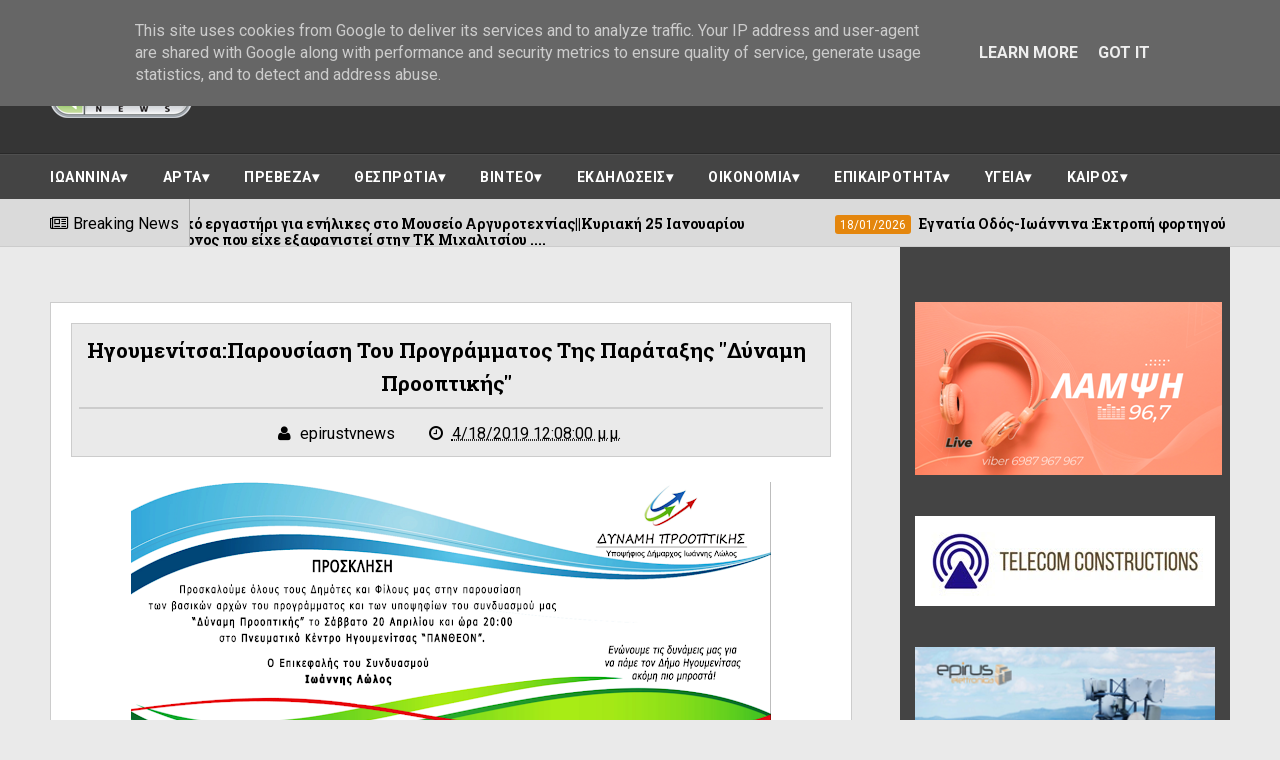

--- FILE ---
content_type: text/javascript; charset=UTF-8
request_url: https://www.epirus-tv-news.gr/feeds/posts/default/-/%CE%9A%CE%91%CE%99%CE%A1%CE%9F%CE%A3?alt=json-in-script&max-results=4&callback=jQuery1110003420496098065651_1768754473635&_=1768754473636
body_size: 8018
content:
// API callback
jQuery1110003420496098065651_1768754473635({"version":"1.0","encoding":"UTF-8","feed":{"xmlns":"http://www.w3.org/2005/Atom","xmlns$openSearch":"http://a9.com/-/spec/opensearchrss/1.0/","xmlns$blogger":"http://schemas.google.com/blogger/2008","xmlns$georss":"http://www.georss.org/georss","xmlns$gd":"http://schemas.google.com/g/2005","xmlns$thr":"http://purl.org/syndication/thread/1.0","id":{"$t":"tag:blogger.com,1999:blog-7125846021842802574"},"updated":{"$t":"2026-01-18T18:10:52.396+02:00"},"category":[{"term":"ΗΠΕΙΡΟΣ"},{"term":"ΙΩΑΝΝΙΝΑ"},{"term":"ΕΠΙΚΑΙΡΟΤΗΤΑ"},{"term":"ΔΙΑΦΟΡΑ"},{"term":"ΠΡΕΒΕΖΑ"},{"term":"ΠΡΩΤΟΣΕΛΙΔΟ"},{"term":"ΑΡΤΑ"},{"term":"ΟΙΚΟΝΟΜΙΑ"},{"term":"ΠΟΛΙΤΙΚΗ"},{"term":"ΘΕΣΠΡΩΤΙΑ"},{"term":"ΥΓΕΙΑ"},{"term":"ΕΚΔΗΛΩΣΕΙΣ"},{"term":"ΚΟΣΜΟΣ"},{"term":"ΚΑΙΡΟΣ"},{"term":"ΑΣΤΥΝΟΜΙΚΟ ΔΕΛΤΙΟ"},{"term":"ΑΠΟΨΕΙΣ"},{"term":"ΘΕΜΑ"},{"term":"ΒΙΝΤΕΟ"},{"term":"LIFE STYLE"},{"term":"ΠΟΛΙΤΙΣΜΟΣ"},{"term":"ΚΟΣΜΟΣ ΠΑΡΑΞΕΝΑ"},{"term":"ΑΘΛΗΤΙΚΑ"},{"term":"ΡΕΠΟΡΤΑΖ"},{"term":"ΗΓΟΥΜΕΝΙΤΣΑ"},{"term":"OIKONOMIA"},{"term":"ΗΠΕΙΡΟΣ ΕΚΔΗΛΩΣΕΙΣ"},{"term":"EΠΙΚΑΙΡΟΤΗΤΑ"},{"term":"ΠΑΡΑΣΚΗΝΙΟ"},{"term":"ιω"},{"term":"enimerwsi.com"},{"term":"AΡΤΑ"},{"term":"FOCUS WEB TV"},{"term":"ΠΑΡΑΞΕΝΑ ΚΟΣΜΟΣ"},{"term":"ΙΩΑΝΝΙΝΑΘΕΜΑ"},{"term":"ηπ"},{"term":"ΕΛΛΑΔΑ"},{"term":".star.gr"},{"term":"ΔΙΑΦ"},{"term":"ΙΩΑ"},{"term":"ΕΠΙΚ"},{"term":"ΔΙΑ"},{"term":"lamiareport"},{"term":"ΕΠΙΚΑ"},{"term":"ΠΑΡΑΞΕΝΑ ΕΛΛΑΔΑ"},{"term":"ΠΡΕ"},{"term":"διαφορα  iPhone"},{"term":"gossip247.gr"},{"term":"espressonews"},{"term":"newpost"},{"term":"ΠΟΛΙ"},{"term":"ΣΥΝΕΝΤΕΥΞΕΙΣ"},{"term":"υγεα"},{"term":"COSMOTE"},{"term":"ΑΣΤΥΝ"},{"term":"ΔΗΜΟΑ ΑΡΤΑΙΩΝ"},{"term":"ΘΕΣΠΡΩΤΙΑ  ΠΟΛΙΤΙΣΜΟΣ"},{"term":"ΙΕΚΔΗΛΩΣΕΙΣ"},{"term":"ΠΟΛ"},{"term":"αρτ"},{"term":"εκδ"},{"term":"και"},{"term":".dete.gr"},{"term":"4G+"},{"term":"protothema"},{"term":"ΑΓΙΟ ΟΡΟΣ"},{"term":"ΑΝΑΣΦΑΛΙΣΤΑ ΟΧΗΜΑΤΑ"},{"term":"ΓΕΡΜΑΝΟΣ"},{"term":"ΓΕΩΠΟΝΟΙ ΠΡΕΒΕΖΑ"},{"term":"ΘΕΣΠΡΩΤΙΑ ΑΡΤΑ"},{"term":"ΙΝΔΙΑ"},{"term":"ΚΟΝΙΤΣΑ"},{"term":"Π"},{"term":"ΠΡΩΙΝΟΣ ΛΟΓΟΣ"},{"term":"θεσ"},{"term":"πρω"},{"term":"adespoto.gr"},{"term":"mdlyno"},{"term":"skai.gr"},{"term":"smartphones"},{"term":"star"},{"term":"zougla"},{"term":"ΕΙΣΙΤΗΡΙΑ"},{"term":"ΗΠΕΙΡΟΣ ΤΟΠΟΣ ΝΑ ΖΕΙΣ"},{"term":"ΘΕΣΠ"},{"term":"ΚΑΚΑΒΙΑ"},{"term":"ΝΑΡΚΩΤΙΚΑ"},{"term":"ΝΟΣΟΚΟΜΕΙΟ"},{"term":"ΟΙΚΟΛΟΓΟΙ ΜΕΙΜΑΡΑΚΗΣ ΠΑΡΑΙΤΗΣΗ"},{"term":"ΠΑΙΣΙΟΣ"},{"term":"ΠΕΡΙΦΕΡΕΙΑ ΗΠΕΙΡΟΥ"},{"term":"ΠΕΤΡΕΛΑΙΟ"},{"term":"απο"},{"term":"θεμ"},{"term":"πρωτ"},{"term":"υγε"},{"term":"-"},{"term":".."},{"term":".i-diadromi.com"},{"term":".newsit.gr"},{"term":"IP"},{"term":"KOTZIAΣ"},{"term":"LIFE"},{"term":"REAL"},{"term":"TWITTER"},{"term":"TΡΟΧΑΙΟ ΚΑΚΑΒΙΑ"},{"term":"[φωτό]"},{"term":"apoilitistosteki"},{"term":"apple watch series 4"},{"term":"codeathon"},{"term":"down town"},{"term":"enet"},{"term":"europe code week"},{"term":"growthawards"},{"term":"i-phone"},{"term":"iPhone Xs"},{"term":"in.gr"},{"term":"men24.gr"},{"term":"mobile internet"},{"term":"mylefkada.gr"},{"term":"pestaola.gr"},{"term":"pre-order"},{"term":"prv"},{"term":"samsung"},{"term":"samsung galaxy note 9"},{"term":"seleo.gr"},{"term":"skai"},{"term":"smartphone"},{"term":"stem education"},{"term":"toblogtonkirion"},{"term":"tsak-news.blogspot.com"},{"term":"voria.gr"},{"term":"wrohellas"},{"term":"ΑΙΜΟΔΟΣΙΑ"},{"term":"ΒΙΚΥ ΣΤΑΜΑΤΗ"},{"term":"ΒΙΟΛΟΓΙΚΟΣ"},{"term":"ΒΡΑΣΜΕΝΟ ΓΑΛΑ"},{"term":"ΓΡΑΜΜΑ"},{"term":"ΔΙΕΠΙΣΤΗΜΟΝΙΚΟ ΚΕΝΤΡΟ"},{"term":"ΕΣΗΕΑ"},{"term":"ΖΑΚΥΝΘΟΣ"},{"term":"ΖΩΝΗ"},{"term":"ΗΠΕΙΡΟΣ ΙΩΑΝΝΙΝΑ"},{"term":"ΘΑΛΑΣΣΙΑ ΘΗΛΑΣΤΙΚΑ"},{"term":"ΙΑΤΡΙΚΟΣ ΣΥΛΛΟΓΟΣ ΑΘΗΝΩΝ"},{"term":"ΙΩΑπρΝΝΙΝΑ"},{"term":"ΚΑΖΑΝΙ"},{"term":"ΚΑΡΑΜΠΟΥΖΟΥΚΛΗΣ"},{"term":"ΚΑΤΕΒΑΣΜΑ ΤΑΙΝΙΑΣ"},{"term":"ΚΚΕ"},{"term":"ΚΛΑΠΑΣ"},{"term":"ΚΟΡΥΔΑΛΛΟΣ ΕΝΤΑΣΗ"},{"term":"ΚΟΣΜ"},{"term":"ΚΡΙΣΗ"},{"term":"ΚΤΕΛ"},{"term":"ΚΩΝΣΤΑΝΤΙΝΟΣ.ΚΟΜΜΑ"},{"term":"ΛΕΥΚΑΔΑ"},{"term":"ΛΗΣΤΕΙΑ"},{"term":"ΜΑΤ"},{"term":"ΜΑΤΙ ΜΑΝΑ"},{"term":"ΜΕΤΡΑ"},{"term":"ΜΗΤΕΡΕΣ"},{"term":"ΜΜΜ"},{"term":"ΜΠΑΙΛΗΣ"},{"term":"ΝΙΚΟΛΟΠΟΥΛΟΣ"},{"term":"ΠΑΖΑΡΙ"},{"term":"ΠΑΝΕΠΙΣΤΗΜΙΑΚΟ ΓΙΑΝΝΕΝΑ"},{"term":"ΠΑΠΑΛΕΞΗΣ"},{"term":"ΠΑΡΙΟΣ"},{"term":"ΠΑΤΡΙΣ"},{"term":"ΠΕΤΡΕΛΑΙΟΚΙΝΗΤΑ ΤΙΜΕΣ"},{"term":"ΠΡΑΣΙΝΑ ΠΙΣΤΟΠΟΙΗΤΙΚΑ"},{"term":"ΡΟΔΕΣ"},{"term":"ΡΥΖΙ"},{"term":"ΡΩΣΟΣ"},{"term":"ΣΕΜΙΝΑΡΙΟ"},{"term":"ΣΚΛΑΒΟΣ"},{"term":"ΣΥΒΟΤΑ"},{"term":"ΣΥΛΛΗΨΗ"},{"term":"ΣΦΑΓΕΙΑ"},{"term":"ΤΑΞΙ"},{"term":"ΤΑΤΣΟΠΟΥΛΟΣ"},{"term":"ΤΡΕΝΑ"},{"term":"ΤΡΟΧΑΙΟ"},{"term":"ΤΡΟΧΑΙΟ ΚΤΕΛ"},{"term":"ΤΥΦΛΟΙ"},{"term":"ΦΙΛΙΑΤΕΣ"},{"term":"ΦΛΟΓΑ"},{"term":"ΧΑΙΡΕΤΙΣΜΟΣ"},{"term":"ΧΑΤΖΗΚΩΣΤΑ"},{"term":"ΧΕΙΜΩΝΑΣ ΗΠΕΙΡΟΣ"},{"term":"ΧΩΡΙΑ SOS"},{"term":"αθλ"},{"term":"βιντ"},{"term":"δι"},{"term":"επ"},{"term":"ι"},{"term":"ιιωα"},{"term":"οικο"},{"term":"πρ"},{"term":"στρατηγική"},{"term":"ψηφιακός μετασχηματισμός"},{"term":"όμιλος οτε"}],"title":{"type":"text","$t":"EPIRUS TV NEWS"},"subtitle":{"type":"html","$t":"Ειδήσεις απο τα Γιάννενα και την Ηπειρο."},"link":[{"rel":"http://schemas.google.com/g/2005#feed","type":"application/atom+xml","href":"https:\/\/www.epirus-tv-news.gr\/feeds\/posts\/default"},{"rel":"self","type":"application/atom+xml","href":"https:\/\/www.blogger.com\/feeds\/7125846021842802574\/posts\/default\/-\/%CE%9A%CE%91%CE%99%CE%A1%CE%9F%CE%A3?alt=json-in-script\u0026max-results=4"},{"rel":"alternate","type":"text/html","href":"https:\/\/www.epirus-tv-news.gr\/search\/label\/%CE%9A%CE%91%CE%99%CE%A1%CE%9F%CE%A3"},{"rel":"hub","href":"http://pubsubhubbub.appspot.com/"},{"rel":"next","type":"application/atom+xml","href":"https:\/\/www.blogger.com\/feeds\/7125846021842802574\/posts\/default\/-\/%CE%9A%CE%91%CE%99%CE%A1%CE%9F%CE%A3\/-\/%CE%9A%CE%91%CE%99%CE%A1%CE%9F%CE%A3?alt=json-in-script\u0026start-index=5\u0026max-results=4"}],"author":[{"name":{"$t":"epirustvnews"},"uri":{"$t":"http:\/\/www.blogger.com\/profile\/03612369981935159347"},"email":{"$t":"noreply@blogger.com"},"gd$image":{"rel":"http://schemas.google.com/g/2005#thumbnail","width":"16","height":"16","src":"https:\/\/img1.blogblog.com\/img\/b16-rounded.gif"}}],"generator":{"version":"7.00","uri":"http://www.blogger.com","$t":"Blogger"},"openSearch$totalResults":{"$t":"5800"},"openSearch$startIndex":{"$t":"1"},"openSearch$itemsPerPage":{"$t":"4"},"entry":[{"id":{"$t":"tag:blogger.com,1999:blog-7125846021842802574.post-5463759409586779475"},"published":{"$t":"2026-01-17T17:54:00.002+02:00"},"updated":{"$t":"2026-01-17T17:54:52.585+02:00"},"category":[{"scheme":"http://www.blogger.com/atom/ns#","term":"ΚΑΙΡΟΣ"}],"title":{"type":"text","$t":"Θοδωρής Κολυδάς : Κανονικός χειμώνας όπως παλιά "},"content":{"type":"html","$t":"\u003Cp\u003E\u0026nbsp;\u003C\/p\u003E\u003Cdiv class=\"separator\" style=\"clear: both; text-align: center;\"\u003E\u003Ca href=\"https:\/\/blogger.googleusercontent.com\/img\/b\/R29vZ2xl\/AVvXsEgm-5d-_kFz_dLYhDixrvPF6PBORCpx0ZcHwFg95-olGbIhofu9LGTDlqUVPfISXMv-7wRSVfbIijERiXkYbKSrxx6y7jN7GXY_VqjkH-3GllDw1BtIm7w85X2xRBuo_0xvVggyGN8A8nejiJuPe3TBcv4YI41GebVwUCx8rAS0kz79tVb4-EJvy5FC1ZDq\/s282\/images.jpg\" imageanchor=\"1\" style=\"margin-left: 1em; margin-right: 1em;\"\u003E\u003Cimg border=\"0\" data-original-height=\"178\" data-original-width=\"282\" height=\"404\" src=\"https:\/\/blogger.googleusercontent.com\/img\/b\/R29vZ2xl\/AVvXsEgm-5d-_kFz_dLYhDixrvPF6PBORCpx0ZcHwFg95-olGbIhofu9LGTDlqUVPfISXMv-7wRSVfbIijERiXkYbKSrxx6y7jN7GXY_VqjkH-3GllDw1BtIm7w85X2xRBuo_0xvVggyGN8A8nejiJuPe3TBcv4YI41GebVwUCx8rAS0kz79tVb4-EJvy5FC1ZDq\/w640-h404\/images.jpg\" width=\"640\" \/\u003E\u003C\/a\u003E\u003C\/div\u003E\u003Cbr \/\u003EΧειμωνιάτικο το σκηνικό στη χώρα.\u0026nbsp;\u003Cp\u003E\u003C\/p\u003E\u003Cp\u003EΟπως αναφέρει σε σχετική ανάρτηση στο δίκτυο Χ ο μετεωρολόγος Θοδωρής Κολυδάς \"Ψυχρές αέριες μάζες από τα βορειοανατολικά κρατούν τις θερμοκρασίες σε χαμηλά για την εποχή επίπεδα, με έμφαση στο κρύο τη νύχτα και νωρίς το πρωί.Οι άνεμοι πνέουν κυρίως από βόρειες διευθύνσεις, ενισχυμένοι στο Αιγαίο, δίνοντας αίσθηση μεγαλύτερου ψύχους. Νεφώσεις κατά διαστήματα, με τοπικές βροχές κυρίως σε ανατολικά και νότια τμήματα, ενώ στα ορεινά δεν λείπουν οι ασθενείς χιονοπτώσεις.Χωρίς ακρότητες, αλλά με διάρκεια: ψύχος, άνεμος και καθαρά χειμερινός χαρακτήρας. Με λίγα λόγια: κανονικός χειμώνας, όπως παλιά.\"\u003C\/p\u003E\n\u003Cblockquote class=\"twitter-tweet\"\u003E\u003Cp dir=\"ltr\" lang=\"el\"\u003EΜΙΑ ΓΡΗΓΟΡΗ ΜΑΤΙΑ ΣΤΟΝ ΚΑΙΡΟ\u003Cbr \/\u003EΧειμωνιάτικο το σκηνικό στη χώρα. Ψυχρές αέριες μάζες από τα βορειοανατολικά κρατούν τις θερμοκρασίες σε χαμηλά για την εποχή επίπεδα, με έμφαση στο κρύο τη νύχτα και νωρίς το πρωί.Οι άνεμοι πνέουν κυρίως από βόρειες διευθύνσεις, ενισχυμένοι στο… \u003Ca href=\"https:\/\/t.co\/DNeLT7Lhqx\"\u003Epic.twitter.com\/DNeLT7Lhqx\u003C\/a\u003E\u003C\/p\u003E— Theodoros Kolydas (@KolydasT) \u003Ca href=\"https:\/\/twitter.com\/KolydasT\/status\/2012523319262621765?ref_src=twsrc%5Etfw\"\u003EJanuary 17, 2026\u003C\/a\u003E\u003C\/blockquote\u003E \u003Cscript async=\"\" charset=\"utf-8\" src=\"https:\/\/platform.twitter.com\/widgets.js\"\u003E\u003C\/script\u003E"},"link":[{"rel":"replies","type":"application/atom+xml","href":"https:\/\/www.epirus-tv-news.gr\/feeds\/5463759409586779475\/comments\/default","title":"Σχόλια ανάρτησης"},{"rel":"replies","type":"text/html","href":"https:\/\/www.epirus-tv-news.gr\/2026\/01\/blog-post_426.html#comment-form","title":"0 σχόλια"},{"rel":"edit","type":"application/atom+xml","href":"https:\/\/www.blogger.com\/feeds\/7125846021842802574\/posts\/default\/5463759409586779475"},{"rel":"self","type":"application/atom+xml","href":"https:\/\/www.blogger.com\/feeds\/7125846021842802574\/posts\/default\/5463759409586779475"},{"rel":"alternate","type":"text/html","href":"https:\/\/www.epirus-tv-news.gr\/2026\/01\/blog-post_426.html","title":"Θοδωρής Κολυδάς : Κανονικός χειμώνας όπως παλιά "}],"author":[{"name":{"$t":"epirustvnews"},"uri":{"$t":"http:\/\/www.blogger.com\/profile\/03612369981935159347"},"email":{"$t":"noreply@blogger.com"},"gd$image":{"rel":"http://schemas.google.com/g/2005#thumbnail","width":"16","height":"16","src":"https:\/\/img1.blogblog.com\/img\/b16-rounded.gif"}}],"media$thumbnail":{"xmlns$media":"http://search.yahoo.com/mrss/","url":"https:\/\/blogger.googleusercontent.com\/img\/b\/R29vZ2xl\/AVvXsEgm-5d-_kFz_dLYhDixrvPF6PBORCpx0ZcHwFg95-olGbIhofu9LGTDlqUVPfISXMv-7wRSVfbIijERiXkYbKSrxx6y7jN7GXY_VqjkH-3GllDw1BtIm7w85X2xRBuo_0xvVggyGN8A8nejiJuPe3TBcv4YI41GebVwUCx8rAS0kz79tVb4-EJvy5FC1ZDq\/s72-w640-h404-c\/images.jpg","height":"72","width":"72"},"thr$total":{"$t":"0"}},{"id":{"$t":"tag:blogger.com,1999:blog-7125846021842802574.post-3507962512689850727"},"published":{"$t":"2026-01-15T12:47:00.003+02:00"},"updated":{"$t":"2026-01-15T12:47:15.306+02:00"},"category":[{"scheme":"http://www.blogger.com/atom/ns#","term":"ΚΑΙΡΟΣ"}],"title":{"type":"text","$t":"Θοδωρής Κολυδάς :Τα καλά νέα για τον καιρό ...Σε καθαρά χειμερινή τροχιά από βδομάδα "},"content":{"type":"html","$t":"\u003Cp\u003E\u0026nbsp;\u003C\/p\u003E\u003Cdiv class=\"separator\" style=\"clear: both; text-align: center;\"\u003E\u003Ca href=\"https:\/\/blogger.googleusercontent.com\/img\/b\/R29vZ2xl\/[base64]\/s1400\/xeimonas-slider-1400x502.jpg\" imageanchor=\"1\" style=\"margin-left: 1em; margin-right: 1em;\"\u003E\u003Cimg border=\"0\" data-original-height=\"502\" data-original-width=\"1400\" src=\"https:\/\/blogger.googleusercontent.com\/img\/b\/R29vZ2xl\/[base64]\/s16000\/xeimonas-slider-1400x502.jpg\" \/\u003E\u003C\/a\u003E\u003C\/div\u003E\u003Cbr \/\u003EΗ ατμόσφαιρα πάνω από την Ευρώπη μπαίνει ξανά σε καθαρά χειμερινή τροχιά από βδομάδα ,όπως αναφέρει σε σχετικό άρθρο ο μετεωρολόγος Θοδωρής Κολυδάς .\u003Cp\u003E\u003C\/p\u003E\u003Cp\u003EΟπως αναφέρει μεταξύ άλλων\u0026nbsp;τα προγνωστικά στοιχεία συγκλίνουν σε ένα σαφές χειμερινό σενάριο για το δεύτερο δεκαπενθήμερο του Ιανουαρίου .\u003C\/p\u003E\u003Cp\u003E\u003Cb\u003EΗ ανάρτηση του μετεωρολόγου\u0026nbsp;\u003C\/b\u003E\u003C\/p\u003E\u003Cp\u003E\u0026nbsp;Οι μεγάλης κλίμακας κυκλοφορίες μας δείχνουν ψυχρές αέριες μάζες στα βορειοανατολικά, την ώρα που η Μεσόγειος παραμένει θερμικά ενεργή και έτοιμη να τροφοδοτήσει βαρομετρικά χαμηλά. Σε αυτό το δυναμικό πεδίο \"σύγκρουσης\" ψύχους και υγρασίας, ο καιρός της Ελλάδας ετοιμάζεται να θυμίσει από βδομάδα ότι ο χειμώνας δεν είναι απλώς παρών — αλλά βρίσκεται στο πιο ουσιαστικό του στάδιο. Οι επόμενες ημέρες δεν μιλούν για μεταβατική περίοδο, αλλά για χειμερινό καιρό\u0026nbsp; εκεί όπου η φυσική της ατμόσφαιρας παίρνει ξανά τον πρώτο λόγο.\u003C\/p\u003E\u003Cp\u003EΣτο άρθρο μας διαπιστώνουμε οτι τα προγνωστικά στοιχεία συγκλίνουν σε ένα σαφές χειμερινό σενάριο για το δεύτερο δεκαπενθήμερο του Ιανουαρίου .\u003C\/p\u003E\u003Cp\u003EΘερμή παράκληση : Όσοι αναπαράγουν το άρθρο ας περιοριστούν στον \"μετρημένο\" τιτλο μας. Παρακαλώ διατηρείστε το ύφος και το νόημα του περιεχομένου. Ευχαριστώ.\u003C\/p\u003E\n\u003Ciframe allow=\"autoplay; clipboard-write; encrypted-media; picture-in-picture; web-share\" allowfullscreen=\"true\" frameborder=\"0\" height=\"616\" scrolling=\"no\" src=\"https:\/\/www.facebook.com\/plugins\/post.php?href=https%3A%2F%2Fwww.facebook.com%2Fpermalink.php%3Fstory_fbid%3Dpfbid0KyZBMt9hibq88qsdXJVYendPxLyoJ3WbvTcCVbAp1QPv3yMgXkDcaQC8GtwGsyT1l%26id%3D760859466\u0026amp;show_text=true\u0026amp;width=500\" style=\"border: none; overflow: hidden;\" width=\"500\"\u003E\u003C\/iframe\u003E"},"link":[{"rel":"replies","type":"application/atom+xml","href":"https:\/\/www.epirus-tv-news.gr\/feeds\/3507962512689850727\/comments\/default","title":"Σχόλια ανάρτησης"},{"rel":"replies","type":"text/html","href":"https:\/\/www.epirus-tv-news.gr\/2026\/01\/blog-post_555.html#comment-form","title":"0 σχόλια"},{"rel":"edit","type":"application/atom+xml","href":"https:\/\/www.blogger.com\/feeds\/7125846021842802574\/posts\/default\/3507962512689850727"},{"rel":"self","type":"application/atom+xml","href":"https:\/\/www.blogger.com\/feeds\/7125846021842802574\/posts\/default\/3507962512689850727"},{"rel":"alternate","type":"text/html","href":"https:\/\/www.epirus-tv-news.gr\/2026\/01\/blog-post_555.html","title":"Θοδωρής Κολυδάς :Τα καλά νέα για τον καιρό ...Σε καθαρά χειμερινή τροχιά από βδομάδα "}],"author":[{"name":{"$t":"epirustvnews"},"uri":{"$t":"http:\/\/www.blogger.com\/profile\/03612369981935159347"},"email":{"$t":"noreply@blogger.com"},"gd$image":{"rel":"http://schemas.google.com/g/2005#thumbnail","width":"16","height":"16","src":"https:\/\/img1.blogblog.com\/img\/b16-rounded.gif"}}],"media$thumbnail":{"xmlns$media":"http://search.yahoo.com/mrss/","url":"https:\/\/blogger.googleusercontent.com\/img\/b\/R29vZ2xl\/[base64]\/s72-c\/xeimonas-slider-1400x502.jpg","height":"72","width":"72"},"thr$total":{"$t":"0"}},{"id":{"$t":"tag:blogger.com,1999:blog-7125846021842802574.post-3156731702963922127"},"published":{"$t":"2026-01-14T08:17:00.003+02:00"},"updated":{"$t":"2026-01-14T08:17:27.363+02:00"},"category":[{"scheme":"http://www.blogger.com/atom/ns#","term":"ΚΑΙΡΟΣ"}],"title":{"type":"text","$t":"Νίκος Καντερές :Αλκυονίδες από σήμερα έως και την Παρασκευή "},"content":{"type":"html","$t":"\u003Cp\u003E\u0026nbsp;\u003C\/p\u003E\u003Cdiv class=\"separator\" style=\"clear: both; text-align: center;\"\u003E\u003Ca href=\"https:\/\/blogger.googleusercontent.com\/img\/b\/R29vZ2xl\/AVvXsEgXNID9QnhiPPERgLdKmwu-yhiF5OJL2MRSsR5qbr4rly1PdNd4J8m8kkTTXQ4rtDSXr3pWymYznfrABVoVcWdp1iOiAIxvnsIWR1TucRrX8bDjxomCUp4yK0UhVgwbrCPWQxnbJIcWIR290VGsNxkEF0viEjxrpiaZRTOPHa3T4o4XmS3lfe1XXFUf2cO7\/s640\/%CE%AE%CE%BB%CE%B9%CE%BF%CF%82-1-1.jpg\" imageanchor=\"1\" style=\"margin-left: 1em; margin-right: 1em;\"\u003E\u003Cimg border=\"0\" data-original-height=\"427\" data-original-width=\"640\" height=\"428\" src=\"https:\/\/blogger.googleusercontent.com\/img\/b\/R29vZ2xl\/AVvXsEgXNID9QnhiPPERgLdKmwu-yhiF5OJL2MRSsR5qbr4rly1PdNd4J8m8kkTTXQ4rtDSXr3pWymYznfrABVoVcWdp1iOiAIxvnsIWR1TucRrX8bDjxomCUp4yK0UhVgwbrCPWQxnbJIcWIR290VGsNxkEF0viEjxrpiaZRTOPHa3T4o4XmS3lfe1XXFUf2cO7\/w640-h428\/%CE%AE%CE%BB%CE%B9%CE%BF%CF%82-1-1.jpg\" width=\"640\" \/\u003E\u003C\/a\u003E\u003C\/div\u003E\u003Cbr \/\u003EΑλκυoνίδες μέρες θα έχουμε από σήμερα μέχρι και την Παρασκευή ,με τον καιρό να είναι ηλιόλουστος και τη θερμοκρασία να ανεβαίνει\u0026nbsp; σταδιακά μετά το τσουχτερό κρύο των\u0026nbsp; \u0026nbsp;τελευταίων ημερών .\u003Cp\u003E\u003C\/p\u003E\u003Cp\u003EΤο Σαββατοκύριακο ,σύμφωνα με τον μετεωρολόγο Νίκο Κεντερέ ,φεύγουν οι αλκυονίδες για να ξανάρθουν το Φεβρουάριο,χωρίς αυτό να είναι σίγουρο αφού δεν είναι\u0026nbsp; υποχρεωτικό, ούτε για την εμφάνιση ούτε για τις ημέρες.\u003C\/p\u003E\u003Cp\u003E\u003Cb\u003EΑναλυτικά ο Νίκος Καντερές σε σχετικό post στο facebook αναφέρει :\u003C\/b\u003E\u003C\/p\u003E\u003Cp\u003E\"Αλκυονίδες θα έχουμε από Τετάρτη έως Παρασκευή.\u003C\/p\u003E\u003Cp\u003EΟ Αριστοτέλης προσδιόρισε ως αλκυονίδες\u0026nbsp; ημέρες στη διάρκεια του\u0026nbsp; χειμώνα εκείνες τις ημέρες, που ακολουθούσαν ημέρες με ΄χπολύ χαμηλές θερμοκρασίες και πολύ ισχυρούς ανέμους έχοντας σαν κύρια χαρακτηριστικά τις λιακάδες, με την απουσία των νεφών και των βροχών,καθώς και τους πολύ εξασθενημένους ανέμους,για να μπορέσουν οι αλκυόνες να μπορέσουν να ωοτοκήσουν στις ακτές της Αττικήςκατά το μύθο.\u003C\/p\u003E\u003Cp\u003EΌπως το Δεκέμβριο, έτσι και τον Ιανουάριο ήρθαν οι ηλιόλουστες ημέρες που θα έχουμε από αύριο\u0026nbsp; Τετάρτη έως τη Παρασκευή..\u003C\/p\u003E\u003Cp\u003EΣτην Αθήνα ,ύστερα από τους θυελλώδεις\u0026nbsp; ανέμους και τις μέγιστες θερμοκρασίες της Τρίτης και της Δευτέρας να μην ξεπαιρνούν τους 7 και 8 βαθμόύς ,έρχονται αύριο Τετάρτη 16 βαθμοί\u0026nbsp; και παρόμοιες Πέμπτη και Παρασκευή με τους ανέμους να είναι εξασθενημένοι.\u003C\/p\u003E\u003Cp\u003EΟ Αριστοτέλης παρατήρησε αυτή την αλλαγή του καιρού ,καθώς εκείνη την εποχή δεν γνώριζε τη φυσιολογική μετάβαση,από τα βαρομετρικά χαμηλά., στα βαρομετρικά υψηλά,όπως κινούνται τα βαρομετρικά συστήματα στην ανώτερη ατμόσφαιρα,αλλά παρατήρησε ότι και καιρικές συνθήκες\u0026nbsp; την ημέρα για τις ομιλίες στην τότε \u0026lt;αγορά\u0026gt;ήταν κατάλληλες και ευχάριστες\u003C\/p\u003E\u003Cp\u003E.Το Σαββατοκύριακο φεύγουν οι αλκυονίδες για να ξανάρθουν το Φεβρουάριο,χωρίς αυτό να είναι σίγουρο αφού δεν είναι\u0026nbsp; υποχρεωτικό, ούτε για την εμφάνιση ούτε για τις ημέρες.\"\u003C\/p\u003E\u003Cp\u003E\u003Cbr \/\u003E\u003C\/p\u003E\n\u003Ciframe allow=\"autoplay; clipboard-write; encrypted-media; picture-in-picture; web-share\" allowfullscreen=\"true\" frameborder=\"0\" height=\"290\" scrolling=\"no\" src=\"https:\/\/www.facebook.com\/plugins\/post.php?href=https%3A%2F%2Fwww.facebook.com%2FKanteresNikos%2Fposts%2Fpfbid0aMGLFpA73wAkpHBG1nanKXPTE9KZ9UaH4voEU1Vq5PUJcPSxWQwH1yzLuVeNV8dzl\u0026amp;show_text=true\u0026amp;width=500\" style=\"border: none; overflow: hidden;\" width=\"500\"\u003E\u003C\/iframe\u003E"},"link":[{"rel":"replies","type":"application/atom+xml","href":"https:\/\/www.epirus-tv-news.gr\/feeds\/3156731702963922127\/comments\/default","title":"Σχόλια ανάρτησης"},{"rel":"replies","type":"text/html","href":"https:\/\/www.epirus-tv-news.gr\/2026\/01\/blog-post_632.html#comment-form","title":"0 σχόλια"},{"rel":"edit","type":"application/atom+xml","href":"https:\/\/www.blogger.com\/feeds\/7125846021842802574\/posts\/default\/3156731702963922127"},{"rel":"self","type":"application/atom+xml","href":"https:\/\/www.blogger.com\/feeds\/7125846021842802574\/posts\/default\/3156731702963922127"},{"rel":"alternate","type":"text/html","href":"https:\/\/www.epirus-tv-news.gr\/2026\/01\/blog-post_632.html","title":"Νίκος Καντερές :Αλκυονίδες από σήμερα έως και την Παρασκευή "}],"author":[{"name":{"$t":"epirustvnews"},"uri":{"$t":"http:\/\/www.blogger.com\/profile\/03612369981935159347"},"email":{"$t":"noreply@blogger.com"},"gd$image":{"rel":"http://schemas.google.com/g/2005#thumbnail","width":"16","height":"16","src":"https:\/\/img1.blogblog.com\/img\/b16-rounded.gif"}}],"media$thumbnail":{"xmlns$media":"http://search.yahoo.com/mrss/","url":"https:\/\/blogger.googleusercontent.com\/img\/b\/R29vZ2xl\/AVvXsEgXNID9QnhiPPERgLdKmwu-yhiF5OJL2MRSsR5qbr4rly1PdNd4J8m8kkTTXQ4rtDSXr3pWymYznfrABVoVcWdp1iOiAIxvnsIWR1TucRrX8bDjxomCUp4yK0UhVgwbrCPWQxnbJIcWIR290VGsNxkEF0viEjxrpiaZRTOPHa3T4o4XmS3lfe1XXFUf2cO7\/s72-w640-h428-c\/%CE%AE%CE%BB%CE%B9%CE%BF%CF%82-1-1.jpg","height":"72","width":"72"},"thr$total":{"$t":"0"}},{"id":{"$t":"tag:blogger.com,1999:blog-7125846021842802574.post-8873170171910743018"},"published":{"$t":"2026-01-13T08:37:00.006+02:00"},"updated":{"$t":"2026-01-13T08:48:22.362+02:00"},"category":[{"scheme":"http://www.blogger.com/atom/ns#","term":"ΚΑΙΡΟΣ"},{"scheme":"http://www.blogger.com/atom/ns#","term":"ΠΡΩΤΟΣΕΛΙΔΟ"}],"title":{"type":"text","$t":"Ήπειρος :Παγωμένο και το ξημέρωμα Τρίτης 13 του Γενάρη   2026 "},"content":{"type":"html","$t":"\u003Cp\u003E\u0026nbsp;\u003C\/p\u003E\u003Cdiv class=\"separator\" style=\"clear: both; text-align: center;\"\u003E\u003Ca href=\"https:\/\/blogger.googleusercontent.com\/img\/b\/R29vZ2xl\/AVvXsEhPLYy35W8gVBu1ahJ5v0XAaEfiN4Maw6i6WzEBU5wLPWv23JKyURO1fEmXQzSzfmQBxa7cLbpkFpS_S9z9KrSFT9RuInAEAbiDA_4fUhOHEmekfUJ1cOz29EBzhdKK-DUSxBeCXK2FEYWwaNdNo0241khBI0X22psi32E8N7aZzUry7Z9_WoPQGjXo15qm\/s1121\/%CE%A3%CF%84%CE%B9%CE%B3%CE%BC%CE%B9%CF%8C%CF%84%CF%85%CF%80%CE%BF%20%CE%BF%CE%B8%CF%8C%CE%BD%CE%B7%CF%82%202026-01-13%20083629.png\" imageanchor=\"1\" style=\"margin-left: 1em; margin-right: 1em;\"\u003E\u003Cimg border=\"0\" data-original-height=\"600\" data-original-width=\"1121\" src=\"https:\/\/blogger.googleusercontent.com\/img\/b\/R29vZ2xl\/AVvXsEhPLYy35W8gVBu1ahJ5v0XAaEfiN4Maw6i6WzEBU5wLPWv23JKyURO1fEmXQzSzfmQBxa7cLbpkFpS_S9z9KrSFT9RuInAEAbiDA_4fUhOHEmekfUJ1cOz29EBzhdKK-DUSxBeCXK2FEYWwaNdNo0241khBI0X22psi32E8N7aZzUry7Z9_WoPQGjXo15qm\/s16000\/%CE%A3%CF%84%CE%B9%CE%B3%CE%BC%CE%B9%CF%8C%CF%84%CF%85%CF%80%CE%BF%20%CE%BF%CE%B8%CF%8C%CE%BD%CE%B7%CF%82%202026-01-13%20083629.png\" \/\u003E\u003C\/a\u003E\u003C\/div\u003E\u003Cbr \/\u003EΠαγωμένο και το σημερινό πρωινό στην Ηπειρο ,με την πρωτεύουσα να ξυπνά με\u0026nbsp;-6°C!\u003Cp\u003E\u003C\/p\u003E\u003Cp\u003EΜε την ίδια παγωμένη θερμοκρασία ξύπνησαν και οι κάτοικοι στα Θεοδώριανα Άρτας ,στο Πάπιγκο και στο Τρίστενο\u0026nbsp; Ζαγορίου .Ακόμα πιο χαμηλά ο υδράργυρος ,στους\u0026nbsp;-8°C στο γραφικό Τσεπέλοβο Ζαγορίου .Σύμφωνα με την ΕΜΥ από αύριο αναμένεται σταδιακή άνοδος της θερμοκρασίας .\u003C\/p\u003E\u003Cdiv class=\"separator\" style=\"clear: both; text-align: center;\"\u003E\u003Ca href=\"https:\/\/blogger.googleusercontent.com\/img\/b\/R29vZ2xl\/AVvXsEgo49Z6JvQS7RCf6ClsqkI2GuUEd3kFA78f_yIJLQEZUITR-rnVu0q56ssTCzBPo3P-oGI4jauiU76qe1ZEjTwS2n97e6qgzHqscygXaMVRhH3zYyK2hwkFDVKQh7S_E7esKVJhFqbZqrEgbHo1_HxRJxZ4UOdhfEZEcmR_JFoozFHc-vXffCXbQvrIy9ZJ\/s808\/%CE%A3%CF%84%CE%B9%CE%B3%CE%BC%CE%B9%CF%8C%CF%84%CF%85%CF%80%CE%BF%20%CE%BF%CE%B8%CF%8C%CE%BD%CE%B7%CF%82%202026-01-13%20083149.png\" imageanchor=\"1\" style=\"margin-left: 1em; margin-right: 1em;\"\u003E\u003Cimg border=\"0\" data-original-height=\"808\" data-original-width=\"794\" height=\"640\" src=\"https:\/\/blogger.googleusercontent.com\/img\/b\/R29vZ2xl\/AVvXsEgo49Z6JvQS7RCf6ClsqkI2GuUEd3kFA78f_yIJLQEZUITR-rnVu0q56ssTCzBPo3P-oGI4jauiU76qe1ZEjTwS2n97e6qgzHqscygXaMVRhH3zYyK2hwkFDVKQh7S_E7esKVJhFqbZqrEgbHo1_HxRJxZ4UOdhfEZEcmR_JFoozFHc-vXffCXbQvrIy9ZJ\/w628-h640\/%CE%A3%CF%84%CE%B9%CE%B3%CE%BC%CE%B9%CF%8C%CF%84%CF%85%CF%80%CE%BF%20%CE%BF%CE%B8%CF%8C%CE%BD%CE%B7%CF%82%202026-01-13%20083149.png\" width=\"628\" \/\u003E\u003C\/a\u003E\u003C\/div\u003E\u003Cbr \/\u003E\u003Cp\u003E\u003C\/p\u003E\u003Cdiv class=\"separator\" style=\"clear: both; text-align: center;\"\u003E\u003Ca href=\"https:\/\/blogger.googleusercontent.com\/img\/b\/R29vZ2xl\/AVvXsEhXSNeo-a-AHfRQbrvu7l8dWI7aHbqCRHu5L4o-n-dkIp9sxJk2B34KPMjWUgQANOkCUn3cqKanoVgHEi3YbLBBIg-_VH7fcCQPYCnfrZ1Zv5WX1X-yMNer6WME3RaYwao-EtaTqen-qtbAbLdxlI_MJBOTZBEtkZEyF8IlCCxzGVEy1Pt-wcrlpN8juCfb\/s855\/%CE%A3%CF%84%CE%B9%CE%B3%CE%BC%CE%B9%CF%8C%CF%84%CF%85%CF%80%CE%BF%20%CE%BF%CE%B8%CF%8C%CE%BD%CE%B7%CF%82%202026-01-13%20083224.png\" imageanchor=\"1\" style=\"margin-left: 1em; margin-right: 1em;\"\u003E\u003Cimg border=\"0\" data-original-height=\"855\" data-original-width=\"796\" height=\"640\" src=\"https:\/\/blogger.googleusercontent.com\/img\/b\/R29vZ2xl\/AVvXsEhXSNeo-a-AHfRQbrvu7l8dWI7aHbqCRHu5L4o-n-dkIp9sxJk2B34KPMjWUgQANOkCUn3cqKanoVgHEi3YbLBBIg-_VH7fcCQPYCnfrZ1Zv5WX1X-yMNer6WME3RaYwao-EtaTqen-qtbAbLdxlI_MJBOTZBEtkZEyF8IlCCxzGVEy1Pt-wcrlpN8juCfb\/w596-h640\/%CE%A3%CF%84%CE%B9%CE%B3%CE%BC%CE%B9%CF%8C%CF%84%CF%85%CF%80%CE%BF%20%CE%BF%CE%B8%CF%8C%CE%BD%CE%B7%CF%82%202026-01-13%20083224.png\" width=\"596\" \/\u003E\u003C\/a\u003E\u003C\/div\u003E\u003Cbr \/\u003E\u003Cdiv class=\"separator\" style=\"clear: both; text-align: center;\"\u003E\u003Ca href=\"https:\/\/blogger.googleusercontent.com\/img\/b\/R29vZ2xl\/AVvXsEj_Pw5Z_Kqs0qvcWOuHyMbr4E3zCVFtNrGONN_sT_HwQd5v3ifajXfwbEwRITQBiRi6b2d4ETqiewGjM4nEnI617biDko3iuNzO8OCY9D-DN1Bkt8B-r2jW6_6_VIIR6OLJ2jV6xx-J4eFmlDFWnbUtuMmle3Ychhib-cAbIi72iuefymls-6WrBARmZvov\/s798\/%CE%A3%CF%84%CE%B9%CE%B3%CE%BC%CE%B9%CF%8C%CF%84%CF%85%CF%80%CE%BF%20%CE%BF%CE%B8%CF%8C%CE%BD%CE%B7%CF%82%202026-01-13%20083253.png\" imageanchor=\"1\" style=\"margin-left: 1em; margin-right: 1em;\"\u003E\u003Cimg border=\"0\" data-original-height=\"368\" data-original-width=\"798\" height=\"296\" src=\"https:\/\/blogger.googleusercontent.com\/img\/b\/R29vZ2xl\/AVvXsEj_Pw5Z_Kqs0qvcWOuHyMbr4E3zCVFtNrGONN_sT_HwQd5v3ifajXfwbEwRITQBiRi6b2d4ETqiewGjM4nEnI617biDko3iuNzO8OCY9D-DN1Bkt8B-r2jW6_6_VIIR6OLJ2jV6xx-J4eFmlDFWnbUtuMmle3Ychhib-cAbIi72iuefymls-6WrBARmZvov\/w640-h296\/%CE%A3%CF%84%CE%B9%CE%B3%CE%BC%CE%B9%CF%8C%CF%84%CF%85%CF%80%CE%BF%20%CE%BF%CE%B8%CF%8C%CE%BD%CE%B7%CF%82%202026-01-13%20083253.png\" width=\"640\" \/\u003E\u003C\/a\u003E\u003C\/div\u003E\u003Ca href=\"https:\/\/www.meteo.gr\/observations.cfm?ProvinceID=3\"\u003Eπίνακες meteo.gr\u003C\/a\u003E"},"link":[{"rel":"replies","type":"application/atom+xml","href":"https:\/\/www.epirus-tv-news.gr\/feeds\/8873170171910743018\/comments\/default","title":"Σχόλια ανάρτησης"},{"rel":"replies","type":"text/html","href":"https:\/\/www.epirus-tv-news.gr\/2026\/01\/13-2026_13.html#comment-form","title":"0 σχόλια"},{"rel":"edit","type":"application/atom+xml","href":"https:\/\/www.blogger.com\/feeds\/7125846021842802574\/posts\/default\/8873170171910743018"},{"rel":"self","type":"application/atom+xml","href":"https:\/\/www.blogger.com\/feeds\/7125846021842802574\/posts\/default\/8873170171910743018"},{"rel":"alternate","type":"text/html","href":"https:\/\/www.epirus-tv-news.gr\/2026\/01\/13-2026_13.html","title":"Ήπειρος :Παγωμένο και το ξημέρωμα Τρίτης 13 του Γενάρη   2026 "}],"author":[{"name":{"$t":"epirustvnews"},"uri":{"$t":"http:\/\/www.blogger.com\/profile\/03612369981935159347"},"email":{"$t":"noreply@blogger.com"},"gd$image":{"rel":"http://schemas.google.com/g/2005#thumbnail","width":"16","height":"16","src":"https:\/\/img1.blogblog.com\/img\/b16-rounded.gif"}}],"media$thumbnail":{"xmlns$media":"http://search.yahoo.com/mrss/","url":"https:\/\/blogger.googleusercontent.com\/img\/b\/R29vZ2xl\/AVvXsEhPLYy35W8gVBu1ahJ5v0XAaEfiN4Maw6i6WzEBU5wLPWv23JKyURO1fEmXQzSzfmQBxa7cLbpkFpS_S9z9KrSFT9RuInAEAbiDA_4fUhOHEmekfUJ1cOz29EBzhdKK-DUSxBeCXK2FEYWwaNdNo0241khBI0X22psi32E8N7aZzUry7Z9_WoPQGjXo15qm\/s72-c\/%CE%A3%CF%84%CE%B9%CE%B3%CE%BC%CE%B9%CF%8C%CF%84%CF%85%CF%80%CE%BF%20%CE%BF%CE%B8%CF%8C%CE%BD%CE%B7%CF%82%202026-01-13%20083629.png","height":"72","width":"72"},"thr$total":{"$t":"0"}}]}});

--- FILE ---
content_type: text/javascript; charset=UTF-8
request_url: https://www.epirus-tv-news.gr/feeds/posts/default/-/%CE%92%CE%99%CE%9D%CE%A4%CE%95%CE%9F?alt=json-in-script&max-results=4&callback=jQuery1110003420496098065651_1768754473625&_=1768754473626
body_size: 12515
content:
// API callback
jQuery1110003420496098065651_1768754473625({"version":"1.0","encoding":"UTF-8","feed":{"xmlns":"http://www.w3.org/2005/Atom","xmlns$openSearch":"http://a9.com/-/spec/opensearchrss/1.0/","xmlns$blogger":"http://schemas.google.com/blogger/2008","xmlns$georss":"http://www.georss.org/georss","xmlns$gd":"http://schemas.google.com/g/2005","xmlns$thr":"http://purl.org/syndication/thread/1.0","id":{"$t":"tag:blogger.com,1999:blog-7125846021842802574"},"updated":{"$t":"2026-01-18T18:10:52.396+02:00"},"category":[{"term":"ΗΠΕΙΡΟΣ"},{"term":"ΙΩΑΝΝΙΝΑ"},{"term":"ΕΠΙΚΑΙΡΟΤΗΤΑ"},{"term":"ΔΙΑΦΟΡΑ"},{"term":"ΠΡΕΒΕΖΑ"},{"term":"ΠΡΩΤΟΣΕΛΙΔΟ"},{"term":"ΑΡΤΑ"},{"term":"ΟΙΚΟΝΟΜΙΑ"},{"term":"ΠΟΛΙΤΙΚΗ"},{"term":"ΘΕΣΠΡΩΤΙΑ"},{"term":"ΥΓΕΙΑ"},{"term":"ΕΚΔΗΛΩΣΕΙΣ"},{"term":"ΚΟΣΜΟΣ"},{"term":"ΚΑΙΡΟΣ"},{"term":"ΑΣΤΥΝΟΜΙΚΟ ΔΕΛΤΙΟ"},{"term":"ΑΠΟΨΕΙΣ"},{"term":"ΘΕΜΑ"},{"term":"ΒΙΝΤΕΟ"},{"term":"LIFE STYLE"},{"term":"ΠΟΛΙΤΙΣΜΟΣ"},{"term":"ΚΟΣΜΟΣ ΠΑΡΑΞΕΝΑ"},{"term":"ΑΘΛΗΤΙΚΑ"},{"term":"ΡΕΠΟΡΤΑΖ"},{"term":"ΗΓΟΥΜΕΝΙΤΣΑ"},{"term":"OIKONOMIA"},{"term":"ΗΠΕΙΡΟΣ ΕΚΔΗΛΩΣΕΙΣ"},{"term":"EΠΙΚΑΙΡΟΤΗΤΑ"},{"term":"ΠΑΡΑΣΚΗΝΙΟ"},{"term":"ιω"},{"term":"enimerwsi.com"},{"term":"AΡΤΑ"},{"term":"FOCUS WEB TV"},{"term":"ΠΑΡΑΞΕΝΑ ΚΟΣΜΟΣ"},{"term":"ΙΩΑΝΝΙΝΑΘΕΜΑ"},{"term":"ηπ"},{"term":"ΕΛΛΑΔΑ"},{"term":".star.gr"},{"term":"ΔΙΑΦ"},{"term":"ΙΩΑ"},{"term":"ΕΠΙΚ"},{"term":"ΔΙΑ"},{"term":"lamiareport"},{"term":"ΕΠΙΚΑ"},{"term":"ΠΑΡΑΞΕΝΑ ΕΛΛΑΔΑ"},{"term":"ΠΡΕ"},{"term":"διαφορα  iPhone"},{"term":"gossip247.gr"},{"term":"espressonews"},{"term":"newpost"},{"term":"ΠΟΛΙ"},{"term":"ΣΥΝΕΝΤΕΥΞΕΙΣ"},{"term":"υγεα"},{"term":"COSMOTE"},{"term":"ΑΣΤΥΝ"},{"term":"ΔΗΜΟΑ ΑΡΤΑΙΩΝ"},{"term":"ΘΕΣΠΡΩΤΙΑ  ΠΟΛΙΤΙΣΜΟΣ"},{"term":"ΙΕΚΔΗΛΩΣΕΙΣ"},{"term":"ΠΟΛ"},{"term":"αρτ"},{"term":"εκδ"},{"term":"και"},{"term":".dete.gr"},{"term":"4G+"},{"term":"protothema"},{"term":"ΑΓΙΟ ΟΡΟΣ"},{"term":"ΑΝΑΣΦΑΛΙΣΤΑ ΟΧΗΜΑΤΑ"},{"term":"ΓΕΡΜΑΝΟΣ"},{"term":"ΓΕΩΠΟΝΟΙ ΠΡΕΒΕΖΑ"},{"term":"ΘΕΣΠΡΩΤΙΑ ΑΡΤΑ"},{"term":"ΙΝΔΙΑ"},{"term":"ΚΟΝΙΤΣΑ"},{"term":"Π"},{"term":"ΠΡΩΙΝΟΣ ΛΟΓΟΣ"},{"term":"θεσ"},{"term":"πρω"},{"term":"adespoto.gr"},{"term":"mdlyno"},{"term":"skai.gr"},{"term":"smartphones"},{"term":"star"},{"term":"zougla"},{"term":"ΕΙΣΙΤΗΡΙΑ"},{"term":"ΗΠΕΙΡΟΣ ΤΟΠΟΣ ΝΑ ΖΕΙΣ"},{"term":"ΘΕΣΠ"},{"term":"ΚΑΚΑΒΙΑ"},{"term":"ΝΑΡΚΩΤΙΚΑ"},{"term":"ΝΟΣΟΚΟΜΕΙΟ"},{"term":"ΟΙΚΟΛΟΓΟΙ ΜΕΙΜΑΡΑΚΗΣ ΠΑΡΑΙΤΗΣΗ"},{"term":"ΠΑΙΣΙΟΣ"},{"term":"ΠΕΡΙΦΕΡΕΙΑ ΗΠΕΙΡΟΥ"},{"term":"ΠΕΤΡΕΛΑΙΟ"},{"term":"απο"},{"term":"θεμ"},{"term":"πρωτ"},{"term":"υγε"},{"term":"-"},{"term":".."},{"term":".i-diadromi.com"},{"term":".newsit.gr"},{"term":"IP"},{"term":"KOTZIAΣ"},{"term":"LIFE"},{"term":"REAL"},{"term":"TWITTER"},{"term":"TΡΟΧΑΙΟ ΚΑΚΑΒΙΑ"},{"term":"[φωτό]"},{"term":"apoilitistosteki"},{"term":"apple watch series 4"},{"term":"codeathon"},{"term":"down town"},{"term":"enet"},{"term":"europe code week"},{"term":"growthawards"},{"term":"i-phone"},{"term":"iPhone Xs"},{"term":"in.gr"},{"term":"men24.gr"},{"term":"mobile internet"},{"term":"mylefkada.gr"},{"term":"pestaola.gr"},{"term":"pre-order"},{"term":"prv"},{"term":"samsung"},{"term":"samsung galaxy note 9"},{"term":"seleo.gr"},{"term":"skai"},{"term":"smartphone"},{"term":"stem education"},{"term":"toblogtonkirion"},{"term":"tsak-news.blogspot.com"},{"term":"voria.gr"},{"term":"wrohellas"},{"term":"ΑΙΜΟΔΟΣΙΑ"},{"term":"ΒΙΚΥ ΣΤΑΜΑΤΗ"},{"term":"ΒΙΟΛΟΓΙΚΟΣ"},{"term":"ΒΡΑΣΜΕΝΟ ΓΑΛΑ"},{"term":"ΓΡΑΜΜΑ"},{"term":"ΔΙΕΠΙΣΤΗΜΟΝΙΚΟ ΚΕΝΤΡΟ"},{"term":"ΕΣΗΕΑ"},{"term":"ΖΑΚΥΝΘΟΣ"},{"term":"ΖΩΝΗ"},{"term":"ΗΠΕΙΡΟΣ ΙΩΑΝΝΙΝΑ"},{"term":"ΘΑΛΑΣΣΙΑ ΘΗΛΑΣΤΙΚΑ"},{"term":"ΙΑΤΡΙΚΟΣ ΣΥΛΛΟΓΟΣ ΑΘΗΝΩΝ"},{"term":"ΙΩΑπρΝΝΙΝΑ"},{"term":"ΚΑΖΑΝΙ"},{"term":"ΚΑΡΑΜΠΟΥΖΟΥΚΛΗΣ"},{"term":"ΚΑΤΕΒΑΣΜΑ ΤΑΙΝΙΑΣ"},{"term":"ΚΚΕ"},{"term":"ΚΛΑΠΑΣ"},{"term":"ΚΟΡΥΔΑΛΛΟΣ ΕΝΤΑΣΗ"},{"term":"ΚΟΣΜ"},{"term":"ΚΡΙΣΗ"},{"term":"ΚΤΕΛ"},{"term":"ΚΩΝΣΤΑΝΤΙΝΟΣ.ΚΟΜΜΑ"},{"term":"ΛΕΥΚΑΔΑ"},{"term":"ΛΗΣΤΕΙΑ"},{"term":"ΜΑΤ"},{"term":"ΜΑΤΙ ΜΑΝΑ"},{"term":"ΜΕΤΡΑ"},{"term":"ΜΗΤΕΡΕΣ"},{"term":"ΜΜΜ"},{"term":"ΜΠΑΙΛΗΣ"},{"term":"ΝΙΚΟΛΟΠΟΥΛΟΣ"},{"term":"ΠΑΖΑΡΙ"},{"term":"ΠΑΝΕΠΙΣΤΗΜΙΑΚΟ ΓΙΑΝΝΕΝΑ"},{"term":"ΠΑΠΑΛΕΞΗΣ"},{"term":"ΠΑΡΙΟΣ"},{"term":"ΠΑΤΡΙΣ"},{"term":"ΠΕΤΡΕΛΑΙΟΚΙΝΗΤΑ ΤΙΜΕΣ"},{"term":"ΠΡΑΣΙΝΑ ΠΙΣΤΟΠΟΙΗΤΙΚΑ"},{"term":"ΡΟΔΕΣ"},{"term":"ΡΥΖΙ"},{"term":"ΡΩΣΟΣ"},{"term":"ΣΕΜΙΝΑΡΙΟ"},{"term":"ΣΚΛΑΒΟΣ"},{"term":"ΣΥΒΟΤΑ"},{"term":"ΣΥΛΛΗΨΗ"},{"term":"ΣΦΑΓΕΙΑ"},{"term":"ΤΑΞΙ"},{"term":"ΤΑΤΣΟΠΟΥΛΟΣ"},{"term":"ΤΡΕΝΑ"},{"term":"ΤΡΟΧΑΙΟ"},{"term":"ΤΡΟΧΑΙΟ ΚΤΕΛ"},{"term":"ΤΥΦΛΟΙ"},{"term":"ΦΙΛΙΑΤΕΣ"},{"term":"ΦΛΟΓΑ"},{"term":"ΧΑΙΡΕΤΙΣΜΟΣ"},{"term":"ΧΑΤΖΗΚΩΣΤΑ"},{"term":"ΧΕΙΜΩΝΑΣ ΗΠΕΙΡΟΣ"},{"term":"ΧΩΡΙΑ SOS"},{"term":"αθλ"},{"term":"βιντ"},{"term":"δι"},{"term":"επ"},{"term":"ι"},{"term":"ιιωα"},{"term":"οικο"},{"term":"πρ"},{"term":"στρατηγική"},{"term":"ψηφιακός μετασχηματισμός"},{"term":"όμιλος οτε"}],"title":{"type":"text","$t":"EPIRUS TV NEWS"},"subtitle":{"type":"html","$t":"Ειδήσεις απο τα Γιάννενα και την Ηπειρο."},"link":[{"rel":"http://schemas.google.com/g/2005#feed","type":"application/atom+xml","href":"https:\/\/www.epirus-tv-news.gr\/feeds\/posts\/default"},{"rel":"self","type":"application/atom+xml","href":"https:\/\/www.blogger.com\/feeds\/7125846021842802574\/posts\/default\/-\/%CE%92%CE%99%CE%9D%CE%A4%CE%95%CE%9F?alt=json-in-script\u0026max-results=4"},{"rel":"alternate","type":"text/html","href":"https:\/\/www.epirus-tv-news.gr\/search\/label\/%CE%92%CE%99%CE%9D%CE%A4%CE%95%CE%9F"},{"rel":"hub","href":"http://pubsubhubbub.appspot.com/"},{"rel":"next","type":"application/atom+xml","href":"https:\/\/www.blogger.com\/feeds\/7125846021842802574\/posts\/default\/-\/%CE%92%CE%99%CE%9D%CE%A4%CE%95%CE%9F\/-\/%CE%92%CE%99%CE%9D%CE%A4%CE%95%CE%9F?alt=json-in-script\u0026start-index=5\u0026max-results=4"}],"author":[{"name":{"$t":"epirustvnews"},"uri":{"$t":"http:\/\/www.blogger.com\/profile\/03612369981935159347"},"email":{"$t":"noreply@blogger.com"},"gd$image":{"rel":"http://schemas.google.com/g/2005#thumbnail","width":"16","height":"16","src":"https:\/\/img1.blogblog.com\/img\/b16-rounded.gif"}}],"generator":{"version":"7.00","uri":"http://www.blogger.com","$t":"Blogger"},"openSearch$totalResults":{"$t":"1005"},"openSearch$startIndex":{"$t":"1"},"openSearch$itemsPerPage":{"$t":"4"},"entry":[{"id":{"$t":"tag:blogger.com,1999:blog-7125846021842802574.post-2100479269462461790"},"published":{"$t":"2026-01-17T11:52:00.002+02:00"},"updated":{"$t":"2026-01-17T11:52:18.878+02:00"},"category":[{"scheme":"http://www.blogger.com/atom/ns#","term":"ΒΙΝΤΕΟ"},{"scheme":"http://www.blogger.com/atom/ns#","term":"ΗΠΕΙΡΟΣ"},{"scheme":"http://www.blogger.com/atom/ns#","term":"ΙΩΑΝΝΙΝΑ"},{"scheme":"http://www.blogger.com/atom/ns#","term":"ΠΡΩΤΟΣΕΛΙΔΟ"}],"title":{"type":"text","$t":" Με   λαμπρή λιτανεία ....τα Γιάννενα γιόρτασαν τον Πολιούχο τους ,Νεομάρτυρα Άγιο Γεώργιο  ![φωτό-βίντεο]"},"content":{"type":"html","$t":"\u003Cp\u003E\u003C\/p\u003E\u003Cdiv class=\"separator\" style=\"clear: both; text-align: center;\"\u003E\u003Ca href=\"https:\/\/blogger.googleusercontent.com\/img\/b\/R29vZ2xl\/AVvXsEiv_ONzTDx-KVNMJ-eMC2EHi2oyT8RRGDbEZnppZcmq3O-5P6mL-k4B2a4L6yjMqvt92rbEjRnfaR8Y0Dkc0NN1oMME4YFzgTzU3gPmilvjvRxBpnvSm_9lKqoBv6sPFC2HkSs_3tUoMJLtQqNnULCcV_xPOCqhcyCXi45mfUTFtoYzW0wq-E7CJzPJZH6G\/s1600\/11.jpg\" style=\"margin-left: 1em; margin-right: 1em;\"\u003E\u003Cimg border=\"0\" data-original-height=\"1200\" data-original-width=\"1600\" src=\"https:\/\/blogger.googleusercontent.com\/img\/b\/R29vZ2xl\/AVvXsEiv_ONzTDx-KVNMJ-eMC2EHi2oyT8RRGDbEZnppZcmq3O-5P6mL-k4B2a4L6yjMqvt92rbEjRnfaR8Y0Dkc0NN1oMME4YFzgTzU3gPmilvjvRxBpnvSm_9lKqoBv6sPFC2HkSs_3tUoMJLtQqNnULCcV_xPOCqhcyCXi45mfUTFtoYzW0wq-E7CJzPJZH6G\/s16000\/11.jpg\" \/\u003E\u003C\/a\u003E\u003C\/div\u003E\u003Cbr \/\u003E\u0026nbsp;Με σύμμαχο τον ηλιόλουστο καιρό πλήθος κόσμου σήμερα το πρωί βρέθηκε στον Ιερό Ναό\u0026nbsp; του Νεομάρτυρος Αγίου Γεωργίου στην πλατεία Πάργης προκειμένου να τιμήσει τον\u0026nbsp; Πολιούχο της πόλης .\u003Cp\u003E\u003C\/p\u003E\u003Cp\u003EΠιστοί όλων των ηλικιών και εκπρόσωποι των τοπικών Αρχών\u0026nbsp; \u0026nbsp; γέμισαν ασφικτικά την εκκλησία\u0026nbsp; \u0026nbsp;για την\u0026nbsp;Αρχιερατική Θεία Λειτουργία\u0026nbsp; και\u0026nbsp; \u0026nbsp;λίγο μετά τις 10:00 όλοι μαζί συμμετείχαν στην λαμπρά λιτανεία.\n\u003Ciframe src=\"https:\/\/www.facebook.com\/plugins\/video.php?height=314\u0026href=https%3A%2F%2Fwww.facebook.com%2Fepirus.tv.news%2Fvideos%2F852214854360658%2F\u0026show_text=false\u0026width=560\u0026t=0\" width=\"760\" height=\"430\" style=\"border:none;overflow:hidden\" scrolling=\"no\" frameborder=\"0\" allowfullscreen=\"true\" allow=\"autoplay; clipboard-write; encrypted-media; picture-in-picture; web-share\" allowFullScreen=\"true\"\u003E\u003C\/iframe\u003E\n\n\u003C\/p\u003E\u003Cdiv class=\"separator\" style=\"clear: both; text-align: center;\"\u003E\u003Ca href=\"https:\/\/blogger.googleusercontent.com\/img\/b\/R29vZ2xl\/AVvXsEiN7Qg0aottJSjaVWCJiRvMVccayhOf6pB4fy3jtv-IJNNsypmCuQx8oU4f3PQhyXdR4oKo7txOls8bOmp0tBgoHE4nKqRI3vAMgvfLaIhm8vC1yHx82lvIfM-9wkpz9db_G39liu39YuSW6vpr1DAvAINj-d2Sw-2bFRD68fGU0Y9InuLFlgC3x7YNOzOV\/s1600\/mm.jpg\" style=\"margin-left: 1em; margin-right: 1em;\"\u003E\u003Cimg border=\"0\" data-original-height=\"1200\" data-original-width=\"1600\" src=\"https:\/\/blogger.googleusercontent.com\/img\/b\/R29vZ2xl\/AVvXsEiN7Qg0aottJSjaVWCJiRvMVccayhOf6pB4fy3jtv-IJNNsypmCuQx8oU4f3PQhyXdR4oKo7txOls8bOmp0tBgoHE4nKqRI3vAMgvfLaIhm8vC1yHx82lvIfM-9wkpz9db_G39liu39YuSW6vpr1DAvAINj-d2Sw-2bFRD68fGU0Y9InuLFlgC3x7YNOzOV\/s16000\/mm.jpg\" \/\u003E\u003C\/a\u003E\u003C\/div\u003E\u003Cbr \/\u003E\u003Cdiv class=\"separator\" style=\"clear: both; text-align: center;\"\u003E\u003Ca href=\"https:\/\/blogger.googleusercontent.com\/img\/b\/R29vZ2xl\/AVvXsEjbjal-LdIyHlpyPJT9Cj1dOwb1QVMlNE253OVQJZcSbKKZBQP6z0gBTuX5rIXcPA6Le3T5w1PdBmMotesi3OmlxBdWMqMHOmz6EUo5oO01ONscfpLS4cJntr1zHB9zC7V5vI1VJnnslEChyEShcgku5xrS4LhVWWPaiEowfND3RmpJgV99O6jxW9L6GOkd\/s1492\/ff%20(1).jpg\" style=\"margin-left: 1em; margin-right: 1em;\"\u003E\u003Cimg border=\"0\" data-original-height=\"1492\" data-original-width=\"1300\" src=\"https:\/\/blogger.googleusercontent.com\/img\/b\/R29vZ2xl\/AVvXsEjbjal-LdIyHlpyPJT9Cj1dOwb1QVMlNE253OVQJZcSbKKZBQP6z0gBTuX5rIXcPA6Le3T5w1PdBmMotesi3OmlxBdWMqMHOmz6EUo5oO01ONscfpLS4cJntr1zHB9zC7V5vI1VJnnslEChyEShcgku5xrS4LhVWWPaiEowfND3RmpJgV99O6jxW9L6GOkd\/s16000\/ff%20(1).jpg\" \/\u003E\u003C\/a\u003E\u003C\/div\u003E\u003Cbr \/\u003E\u003Cdiv class=\"separator\" style=\"clear: both; text-align: center;\"\u003E\u003Ca href=\"https:\/\/blogger.googleusercontent.com\/img\/b\/R29vZ2xl\/AVvXsEhgLHvOVSCfHSvip4gngjr2RONvEOn8LtVyS6XW6o4lqUGK_YvEG6VAJhP9mKnhW3nU37D6BY47XbU7sb5XL7pUONK0rckoJyb_dMj0N7Vcfm774SSir7e_DnOdhUPdWvPR6Z8AMDrpFi29nu-xUIy74yJ3LX5MqEfKhGY6jRVwVmSWnCX8Rtx1k692Eg7F\/s1600\/%CE%BA%CE%BA%CE%BA.jpg\" style=\"margin-left: 1em; margin-right: 1em;\"\u003E\u003Cimg border=\"0\" data-original-height=\"1200\" data-original-width=\"1600\" src=\"https:\/\/blogger.googleusercontent.com\/img\/b\/R29vZ2xl\/AVvXsEhgLHvOVSCfHSvip4gngjr2RONvEOn8LtVyS6XW6o4lqUGK_YvEG6VAJhP9mKnhW3nU37D6BY47XbU7sb5XL7pUONK0rckoJyb_dMj0N7Vcfm774SSir7e_DnOdhUPdWvPR6Z8AMDrpFi29nu-xUIy74yJ3LX5MqEfKhGY6jRVwVmSWnCX8Rtx1k692Eg7F\/s16000\/%CE%BA%CE%BA%CE%BA.jpg\" \/\u003E\u003C\/a\u003E\u003C\/div\u003E\u003Cbr \/\u003E\u003Cdiv class=\"separator\" style=\"clear: both; text-align: center;\"\u003E\u003Ca href=\"https:\/\/blogger.googleusercontent.com\/img\/b\/R29vZ2xl\/AVvXsEiw_VCuH9-hCKlO98knssnfnBALfhohNENs0fOEJlxGNim4a_B_oVsDPMetoeV2MZO5melPpgyYHCVYJvl8FvzVNzS2C3T6J3-JRZ3cSIoD0Br5XCKofPQH2zsnHTs2z3_mQCLZ1TmhZR3WqgEeSVW2EnB5T_9TI_7E3CDptFg2wTW3SXUA_XyG1LNa4dvH\/s1600\/10.jpg\" style=\"margin-left: 1em; margin-right: 1em;\"\u003E\u003Cimg border=\"0\" data-original-height=\"1200\" data-original-width=\"1600\" src=\"https:\/\/blogger.googleusercontent.com\/img\/b\/R29vZ2xl\/AVvXsEiw_VCuH9-hCKlO98knssnfnBALfhohNENs0fOEJlxGNim4a_B_oVsDPMetoeV2MZO5melPpgyYHCVYJvl8FvzVNzS2C3T6J3-JRZ3cSIoD0Br5XCKofPQH2zsnHTs2z3_mQCLZ1TmhZR3WqgEeSVW2EnB5T_9TI_7E3CDptFg2wTW3SXUA_XyG1LNa4dvH\/s16000\/10.jpg\" \/\u003E\u003C\/a\u003E\u003C\/div\u003E\u003Cbr \/\u003E\u003Cp\u003E\u003C\/p\u003E\u003Cp\u003Eτων Ιερών Λειψάνων του Αγίου\u0026nbsp; στον κεντρικό δρόμο των Ιωαννίνων .Η πομπή κατέληξε στον Μητροπολιτικό Ναό Αγίου Αθανασίου, εκεί όπου ο Ιερός Κλήρος εναπόθεσε τα\u0026nbsp; Λείψανα του Αγίου Γεωργίου ,που αποτελεί\u0026nbsp; άγρυπνο φρουρό\u0026nbsp; της πόλης\u0026nbsp; και του καθενός από εμάς ξεχωριστά ...\u003C\/p\u003E\u003Cp\u003EΤο απόγευμα θα τελεστεί Μέγας Αρχιερατικός Εσπερινός ενώ αύριο μετά την Παράκληση ,οι εκδηλώσεις θα ολοκληρωθούν με τη μεταφορά\u0026nbsp; των Ιερών Λειψάνων\u0026nbsp; του Αγίου\u0026nbsp; από τη Μητρόπολη\u0026nbsp; \u0026nbsp;στον\u0026nbsp; \u0026nbsp;φερώνυμο Ιερό Ναό στην πλατεία Πάργης .\u003C\/p\u003E\u003Cp\u003EΧρόνια πολλά!\u003Cbr \/\u003E\u003C\/p\u003E\u003Cdiv class=\"separator\" style=\"clear: both; text-align: center;\"\u003E\u003Ca href=\"https:\/\/blogger.googleusercontent.com\/img\/b\/R29vZ2xl\/AVvXsEhyTAtZ_G3a5wbuThYkpNWkIyBLEwOKVp4EtJrV0ia3VibL0B95rzJJ3LL9o9amt-pimXZgCloN3TZhbmvVbIFYG6Chk41FwEHMKX58Bs7jT8aWrZrtovHxS0SlYoANatBb26adzOPCFnY6t_fuq9bXloauE_SMug4V35CmJ2bhlOvH2UKteUbZTP3PbwH8\/s1600\/17.jpg\" style=\"margin-left: 1em; margin-right: 1em;\"\u003E\u003Cimg border=\"0\" data-original-height=\"1200\" data-original-width=\"1600\" src=\"https:\/\/blogger.googleusercontent.com\/img\/b\/R29vZ2xl\/AVvXsEhyTAtZ_G3a5wbuThYkpNWkIyBLEwOKVp4EtJrV0ia3VibL0B95rzJJ3LL9o9amt-pimXZgCloN3TZhbmvVbIFYG6Chk41FwEHMKX58Bs7jT8aWrZrtovHxS0SlYoANatBb26adzOPCFnY6t_fuq9bXloauE_SMug4V35CmJ2bhlOvH2UKteUbZTP3PbwH8\/s16000\/17.jpg\" \/\u003E\u003C\/a\u003E\u003C\/div\u003E\u003Cbr \/\u003E\u003Cp\u003E\u003C\/p\u003E\u003Cdiv class=\"separator\" style=\"clear: both; text-align: center;\"\u003E\u003Ca href=\"https:\/\/blogger.googleusercontent.com\/img\/b\/R29vZ2xl\/AVvXsEgOkevtUz7dyaT5QV0Yp7ByYkGGj7b6WYooWMH25WZ2OiBsLt2M1FGJzqxoglQVUoBIwiUgrqLRJXwl_pGlmvJ_6-Y_VtjIuslkXRp6c7lypmopccm5LBXjmHeqszVPcPNK89KVZaK5pgYQDn36ew6clzc8kp3wcX8ExQHX9o2o7bz6XTfrmjhFSM7qGE-4\/s1600\/14.jpg\" style=\"margin-left: 1em; margin-right: 1em;\"\u003E\u003Cimg border=\"0\" data-original-height=\"1600\" data-original-width=\"1200\" src=\"https:\/\/blogger.googleusercontent.com\/img\/b\/R29vZ2xl\/AVvXsEgOkevtUz7dyaT5QV0Yp7ByYkGGj7b6WYooWMH25WZ2OiBsLt2M1FGJzqxoglQVUoBIwiUgrqLRJXwl_pGlmvJ_6-Y_VtjIuslkXRp6c7lypmopccm5LBXjmHeqszVPcPNK89KVZaK5pgYQDn36ew6clzc8kp3wcX8ExQHX9o2o7bz6XTfrmjhFSM7qGE-4\/s16000\/14.jpg\" \/\u003E\u003C\/a\u003E\u003C\/div\u003E\u003Cdiv class=\"separator\" style=\"clear: both; text-align: center;\"\u003E\u003Ca href=\"https:\/\/blogger.googleusercontent.com\/img\/b\/R29vZ2xl\/AVvXsEhk1dPUn57qW4uwgKigt6F7XOFYm_tUhsGmzQk2xVYKYqNzn4PDGXXGphbzItwSxIMLwniUNJmn4ct4Hta4ezhNeRBC0sts9gz4lZPtL6T6yDwwjLL_VGqkh2fk6JX5sJoG1hJ4cZF1YtFF9lzSgF6BMbHBxXc9XT2m91poNSElJ4DPpi_XM6nDykyhmGRm\/s1600\/1.jpg\" style=\"margin-left: 1em; margin-right: 1em;\"\u003E\u003Cimg border=\"0\" data-original-height=\"1200\" data-original-width=\"1600\" src=\"https:\/\/blogger.googleusercontent.com\/img\/b\/R29vZ2xl\/AVvXsEhk1dPUn57qW4uwgKigt6F7XOFYm_tUhsGmzQk2xVYKYqNzn4PDGXXGphbzItwSxIMLwniUNJmn4ct4Hta4ezhNeRBC0sts9gz4lZPtL6T6yDwwjLL_VGqkh2fk6JX5sJoG1hJ4cZF1YtFF9lzSgF6BMbHBxXc9XT2m91poNSElJ4DPpi_XM6nDykyhmGRm\/s16000\/1.jpg\" \/\u003E\u003C\/a\u003E\u003C\/div\u003E\u003Cbr \/\u003E\u003Cdiv class=\"separator\" style=\"clear: both; text-align: center;\"\u003E\u003Ca href=\"https:\/\/blogger.googleusercontent.com\/img\/b\/R29vZ2xl\/AVvXsEiLILGj1DyhX-LHJi8rReeJ9MY1IxXEs6DiqaCnlFXWXAH3vSsKhdPdNZXXBU4YzfMQkp8hnGLHcDVWqE3zRx6ZQOiNJIfAutWgdmUmbfkmxgMEn2t37JVqTJVPPoKL088snwyjeGMgp-AwCEYRZ_nH4yqW2l7qv0LjAli7BgblwVTHZg0iifmHveeEHo8l\/s1600\/2.jpg\" style=\"margin-left: 1em; margin-right: 1em;\"\u003E\u003Cimg border=\"0\" data-original-height=\"1200\" data-original-width=\"1600\" src=\"https:\/\/blogger.googleusercontent.com\/img\/b\/R29vZ2xl\/AVvXsEiLILGj1DyhX-LHJi8rReeJ9MY1IxXEs6DiqaCnlFXWXAH3vSsKhdPdNZXXBU4YzfMQkp8hnGLHcDVWqE3zRx6ZQOiNJIfAutWgdmUmbfkmxgMEn2t37JVqTJVPPoKL088snwyjeGMgp-AwCEYRZ_nH4yqW2l7qv0LjAli7BgblwVTHZg0iifmHveeEHo8l\/s16000\/2.jpg\" \/\u003E\u003C\/a\u003E\u003C\/div\u003E\u003Cbr \/\u003E\u003Cdiv class=\"separator\" style=\"clear: both; text-align: center;\"\u003E\u003Ca href=\"https:\/\/blogger.googleusercontent.com\/img\/b\/R29vZ2xl\/[base64]\/s1600\/3.jpg\" style=\"margin-left: 1em; margin-right: 1em;\"\u003E\u003Cimg border=\"0\" data-original-height=\"1200\" data-original-width=\"1600\" src=\"https:\/\/blogger.googleusercontent.com\/img\/b\/R29vZ2xl\/[base64]\/s16000\/3.jpg\" \/\u003E\u003C\/a\u003E\u003C\/div\u003E\u003Cbr \/\u003E\u003Cdiv class=\"separator\" style=\"clear: both; text-align: center;\"\u003E\u003Ca href=\"https:\/\/blogger.googleusercontent.com\/img\/b\/R29vZ2xl\/AVvXsEhDP_r2VdwWfPu-Uqev1tcYRiS9h_wKmckRidFg2CVhUHEUwbmc1Xdk1-KyzMXCptMWQrMxKOV9OGTCMHl-NKnKa6VUL-EDHzJZON6mcjje84uPnoiwhj0Q_56w7ROciVoVttXk28YkLIPKJQrYaacIOmpOA9p_0DL5P7GAJQrVqfpQF249170WB1z9GM5o\/s1600\/5.jpg\" style=\"margin-left: 1em; margin-right: 1em;\"\u003E\u003Cimg border=\"0\" data-original-height=\"1200\" data-original-width=\"1600\" src=\"https:\/\/blogger.googleusercontent.com\/img\/b\/R29vZ2xl\/AVvXsEhDP_r2VdwWfPu-Uqev1tcYRiS9h_wKmckRidFg2CVhUHEUwbmc1Xdk1-KyzMXCptMWQrMxKOV9OGTCMHl-NKnKa6VUL-EDHzJZON6mcjje84uPnoiwhj0Q_56w7ROciVoVttXk28YkLIPKJQrYaacIOmpOA9p_0DL5P7GAJQrVqfpQF249170WB1z9GM5o\/s16000\/5.jpg\" \/\u003E\u003C\/a\u003E\u003C\/div\u003E\u003Cbr \/\u003E\u003Cdiv class=\"separator\" style=\"clear: both; text-align: center;\"\u003E\u003Ca href=\"https:\/\/blogger.googleusercontent.com\/img\/b\/R29vZ2xl\/AVvXsEiPuri4ToB7xgq94VxitWvk2s1EWwGPM1aGsrym740-qKXHGGzrM7Y-2pEnRp5L1e-f8p552adRY1GMChGWBPE05eURiTLkm9bfnQbxXanmwCKknWub48U2NnN0r8UFU39SC6YBA_jg1B6ZLdEWwEip5IvUlRJI2IO7_hhxdvKLR32SECQXk33BSOiJlLkH\/s1600\/6.jpg\" style=\"margin-left: 1em; margin-right: 1em;\"\u003E\u003Cimg border=\"0\" data-original-height=\"1200\" data-original-width=\"1600\" src=\"https:\/\/blogger.googleusercontent.com\/img\/b\/R29vZ2xl\/AVvXsEiPuri4ToB7xgq94VxitWvk2s1EWwGPM1aGsrym740-qKXHGGzrM7Y-2pEnRp5L1e-f8p552adRY1GMChGWBPE05eURiTLkm9bfnQbxXanmwCKknWub48U2NnN0r8UFU39SC6YBA_jg1B6ZLdEWwEip5IvUlRJI2IO7_hhxdvKLR32SECQXk33BSOiJlLkH\/s16000\/6.jpg\" \/\u003E\u003C\/a\u003E\u003C\/div\u003E\u003Cbr \/\u003E\u003Cdiv class=\"separator\" style=\"clear: both; text-align: center;\"\u003E\u003Ca href=\"https:\/\/blogger.googleusercontent.com\/img\/b\/R29vZ2xl\/AVvXsEi1sgyYAfs3N5S5yc1la3rVKRAg_xL89AaWTjEvP_KAqjI3nrHX73TmdeM3tzdSwJN6Px8WmSewkP1irk1GzU5v6W4vlNldPSEHiiicVy8Gl3S1xIYe3oG8d-AKxz0YkEOG8IWhTOlI01QUHnfhLfMOH6WsNWo3iCuB4Yqb9gWzRyD5DRkOnrI2QSmgtP-L\/s1600\/7.jpg\" style=\"margin-left: 1em; margin-right: 1em;\"\u003E\u003Cimg border=\"0\" data-original-height=\"1600\" data-original-width=\"1200\" src=\"https:\/\/blogger.googleusercontent.com\/img\/b\/R29vZ2xl\/AVvXsEi1sgyYAfs3N5S5yc1la3rVKRAg_xL89AaWTjEvP_KAqjI3nrHX73TmdeM3tzdSwJN6Px8WmSewkP1irk1GzU5v6W4vlNldPSEHiiicVy8Gl3S1xIYe3oG8d-AKxz0YkEOG8IWhTOlI01QUHnfhLfMOH6WsNWo3iCuB4Yqb9gWzRyD5DRkOnrI2QSmgtP-L\/s16000\/7.jpg\" \/\u003E\u003C\/a\u003E\u003C\/div\u003E\u003Cbr \/\u003E\u003Cdiv class=\"separator\" style=\"clear: both; text-align: center;\"\u003E\u003Ca href=\"https:\/\/blogger.googleusercontent.com\/img\/b\/R29vZ2xl\/[base64]\/s1600\/8.jpg\" style=\"margin-left: 1em; margin-right: 1em;\"\u003E\u003Cimg border=\"0\" data-original-height=\"1200\" data-original-width=\"1600\" src=\"https:\/\/blogger.googleusercontent.com\/img\/b\/R29vZ2xl\/[base64]\/s16000\/8.jpg\" \/\u003E\u003C\/a\u003E\u003C\/div\u003E\u003Cbr \/\u003E\u003Cdiv class=\"separator\" style=\"clear: both; text-align: center;\"\u003E\u003Ca href=\"https:\/\/blogger.googleusercontent.com\/img\/b\/R29vZ2xl\/AVvXsEg9CMc8MMFvc3gHPw2KszKygi5gVYJ13pwFlvthl5fRn8kuJYLtcaBrqAesDIv-TZQ_YW8kFHb576wYmEfhwtSlIhpg7AOQfdbtMVR40sP3a6WFdlJCLxqsi0Dz6zB8xc8KquZZwRcgR2MRGY1RTfIIS5FuMnjaorEjufCfQ0aTEVBE67Ghb10_pvGX-LuD\/s1600\/9.jpg\" style=\"margin-left: 1em; margin-right: 1em;\"\u003E\u003Cimg border=\"0\" data-original-height=\"1200\" data-original-width=\"1600\" src=\"https:\/\/blogger.googleusercontent.com\/img\/b\/R29vZ2xl\/AVvXsEg9CMc8MMFvc3gHPw2KszKygi5gVYJ13pwFlvthl5fRn8kuJYLtcaBrqAesDIv-TZQ_YW8kFHb576wYmEfhwtSlIhpg7AOQfdbtMVR40sP3a6WFdlJCLxqsi0Dz6zB8xc8KquZZwRcgR2MRGY1RTfIIS5FuMnjaorEjufCfQ0aTEVBE67Ghb10_pvGX-LuD\/s16000\/9.jpg\" \/\u003E\u003C\/a\u003E\u003C\/div\u003E\u003Cbr \/\u003E\u003Cdiv class=\"separator\" style=\"clear: both; text-align: center;\"\u003E\u003Ca href=\"https:\/\/blogger.googleusercontent.com\/img\/b\/R29vZ2xl\/AVvXsEg0M4Gc6vnc-RsEOuA1X7rZUPRJuQ5Wum60lRTWxDBFJLzLBBOvfNyLMNaTevR-LPbZOqLd60y8SN5qm-ny1oErz92zPhx2J-RBfH-uXEqVRjhNWnL6CfoJoH8XlFUViBZ6q_-5toRs1YiNHEQRbrrjMw57fkGvve204e9kfTs2yhbcc_HsOVdcBbPNcXXT\/s1600\/%CF%86%CF%86.jpg\" style=\"margin-left: 1em; margin-right: 1em;\"\u003E\u003Cimg border=\"0\" data-original-height=\"1200\" data-original-width=\"1600\" src=\"https:\/\/blogger.googleusercontent.com\/img\/b\/R29vZ2xl\/AVvXsEg0M4Gc6vnc-RsEOuA1X7rZUPRJuQ5Wum60lRTWxDBFJLzLBBOvfNyLMNaTevR-LPbZOqLd60y8SN5qm-ny1oErz92zPhx2J-RBfH-uXEqVRjhNWnL6CfoJoH8XlFUViBZ6q_-5toRs1YiNHEQRbrrjMw57fkGvve204e9kfTs2yhbcc_HsOVdcBbPNcXXT\/s16000\/%CF%86%CF%86.jpg\" \/\u003E\u003C\/a\u003E\u003C\/div\u003E\u003Cbr \/\u003E\u003Cdiv class=\"separator\" style=\"clear: both; text-align: center;\"\u003E\u003Ca href=\"https:\/\/blogger.googleusercontent.com\/img\/b\/R29vZ2xl\/AVvXsEgVT8ye76tQLzwBUbK3wgzRNpe0JKTbWGPcpkv7gNNvxwJ60yCF4yI-wfzb0yW4Xni-Emtn8D3cA_ATKyKJxOeUQh3cp3mxhYWCPtOwke9ozAQBNMWppYzZh0biFL7-VWGOCYrVnp9p4EhBLN1TQ2PoEk2_WOMIxezJxGaGworR4CvfJQ0BwV5npfI-EFBh\/s1600\/%CE%BA%CE%BA.jpg\" style=\"margin-left: 1em; margin-right: 1em;\"\u003E\u003Cimg border=\"0\" data-original-height=\"1200\" data-original-width=\"1600\" src=\"https:\/\/blogger.googleusercontent.com\/img\/b\/R29vZ2xl\/AVvXsEgVT8ye76tQLzwBUbK3wgzRNpe0JKTbWGPcpkv7gNNvxwJ60yCF4yI-wfzb0yW4Xni-Emtn8D3cA_ATKyKJxOeUQh3cp3mxhYWCPtOwke9ozAQBNMWppYzZh0biFL7-VWGOCYrVnp9p4EhBLN1TQ2PoEk2_WOMIxezJxGaGworR4CvfJQ0BwV5npfI-EFBh\/s16000\/%CE%BA%CE%BA.jpg\" \/\u003E\u003C\/a\u003E\u003C\/div\u003E\u003Cbr \/\u003E\u003Cdiv class=\"separator\" style=\"clear: both; text-align: center;\"\u003E\u003Ca href=\"https:\/\/blogger.googleusercontent.com\/img\/b\/R29vZ2xl\/AVvXsEjWWXoAzwF1PUzsLXrR3NL3OydU-rR_WEGg1nvUMPQrtls5CJa5mqnA4pS2RksRQH8hwZ2x8elYUah8O4aAZY9eRw97TSJgdPOBJAUIKq1pu1zKlelav_-odSIg3PT4zj0Vo_CT7YyAcrlZIZHAHBdz6TZKL0QGSHw-86Ul6vI_oNDogbcQA6sG27zYkupw\/s1600\/%CF%81%CF%81.jpg\" style=\"margin-left: 1em; margin-right: 1em;\"\u003E\u003Cimg border=\"0\" data-original-height=\"1200\" data-original-width=\"1600\" src=\"https:\/\/blogger.googleusercontent.com\/img\/b\/R29vZ2xl\/AVvXsEjWWXoAzwF1PUzsLXrR3NL3OydU-rR_WEGg1nvUMPQrtls5CJa5mqnA4pS2RksRQH8hwZ2x8elYUah8O4aAZY9eRw97TSJgdPOBJAUIKq1pu1zKlelav_-odSIg3PT4zj0Vo_CT7YyAcrlZIZHAHBdz6TZKL0QGSHw-86Ul6vI_oNDogbcQA6sG27zYkupw\/s16000\/%CF%81%CF%81.jpg\" \/\u003E\u003C\/a\u003E\u003C\/div\u003E\u003Cbr \/\u003E\u003Cbr \/\u003E\u003Cbr \/\u003E\u003Cdiv class=\"separator\" style=\"clear: both; text-align: center;\"\u003E\u003Ca href=\"https:\/\/blogger.googleusercontent.com\/img\/b\/R29vZ2xl\/AVvXsEjCCHHHOPMH1HRJRrtEAzy5VR5dJywX1PH2pK9V2zSZmYhlG-cicN7ztHQevwP7NNbzHROghg_WrHsW1gytpKgK4f0nkO62LevcFem51gzZZUJA0_nyit3BdDfFzYUjHMXkW8Eq04c9SRYmt99GpJ6X1o74GGvWDDc8HvHuEPgqTmfjfmvWy24BmW_KMHTe\/s1600\/%CF%86%CF%86%CE%B4.jpg\" style=\"margin-left: 1em; margin-right: 1em;\"\u003E\u003Cimg border=\"0\" data-original-height=\"1200\" data-original-width=\"1600\" src=\"https:\/\/blogger.googleusercontent.com\/img\/b\/R29vZ2xl\/AVvXsEjCCHHHOPMH1HRJRrtEAzy5VR5dJywX1PH2pK9V2zSZmYhlG-cicN7ztHQevwP7NNbzHROghg_WrHsW1gytpKgK4f0nkO62LevcFem51gzZZUJA0_nyit3BdDfFzYUjHMXkW8Eq04c9SRYmt99GpJ6X1o74GGvWDDc8HvHuEPgqTmfjfmvWy24BmW_KMHTe\/s16000\/%CF%86%CF%86%CE%B4.jpg\" \/\u003E\u003C\/a\u003E\u003C\/div\u003E\u003Cbr \/\u003E\u003Cdiv class=\"separator\" style=\"clear: both; text-align: center;\"\u003E\u003Ca href=\"https:\/\/blogger.googleusercontent.com\/img\/b\/R29vZ2xl\/AVvXsEjsxMm6KHIObNMiju88XEIMVpeUw8wWChguSeCTuTw7KOdDVtgDsNFC0e3ntr7aTr-babUWkY1krihCVPWyt1g_yJIYwwUrFOC8BnOd6tBvuq5hak8R82bDQmI42S9mSfy-Ekb10gpnEfn_X78_E5N2ENELUTeeVn1lbJz0idjemjcI_qhm-7TXQE8uqk2r\/s1600\/kkk.jpg\" style=\"margin-left: 1em; margin-right: 1em;\"\u003E\u003Cimg border=\"0\" data-original-height=\"1200\" data-original-width=\"1600\" src=\"https:\/\/blogger.googleusercontent.com\/img\/b\/R29vZ2xl\/AVvXsEjsxMm6KHIObNMiju88XEIMVpeUw8wWChguSeCTuTw7KOdDVtgDsNFC0e3ntr7aTr-babUWkY1krihCVPWyt1g_yJIYwwUrFOC8BnOd6tBvuq5hak8R82bDQmI42S9mSfy-Ekb10gpnEfn_X78_E5N2ENELUTeeVn1lbJz0idjemjcI_qhm-7TXQE8uqk2r\/s16000\/kkk.jpg\" \/\u003E\u003C\/a\u003E\u003C\/div\u003E\u003Cbr \/\u003E"},"link":[{"rel":"replies","type":"application/atom+xml","href":"https:\/\/www.epirus-tv-news.gr\/feeds\/2100479269462461790\/comments\/default","title":"Σχόλια ανάρτησης"},{"rel":"replies","type":"text/html","href":"https:\/\/www.epirus-tv-news.gr\/2026\/01\/blog-post_370.html#comment-form","title":"0 σχόλια"},{"rel":"edit","type":"application/atom+xml","href":"https:\/\/www.blogger.com\/feeds\/7125846021842802574\/posts\/default\/2100479269462461790"},{"rel":"self","type":"application/atom+xml","href":"https:\/\/www.blogger.com\/feeds\/7125846021842802574\/posts\/default\/2100479269462461790"},{"rel":"alternate","type":"text/html","href":"https:\/\/www.epirus-tv-news.gr\/2026\/01\/blog-post_370.html","title":" Με   λαμπρή λιτανεία ....τα Γιάννενα γιόρτασαν τον Πολιούχο τους ,Νεομάρτυρα Άγιο Γεώργιο  ![φωτό-βίντεο]"}],"author":[{"name":{"$t":"epirustvnews"},"uri":{"$t":"http:\/\/www.blogger.com\/profile\/03612369981935159347"},"email":{"$t":"noreply@blogger.com"},"gd$image":{"rel":"http://schemas.google.com/g/2005#thumbnail","width":"16","height":"16","src":"https:\/\/img1.blogblog.com\/img\/b16-rounded.gif"}}],"media$thumbnail":{"xmlns$media":"http://search.yahoo.com/mrss/","url":"https:\/\/blogger.googleusercontent.com\/img\/b\/R29vZ2xl\/AVvXsEiv_ONzTDx-KVNMJ-eMC2EHi2oyT8RRGDbEZnppZcmq3O-5P6mL-k4B2a4L6yjMqvt92rbEjRnfaR8Y0Dkc0NN1oMME4YFzgTzU3gPmilvjvRxBpnvSm_9lKqoBv6sPFC2HkSs_3tUoMJLtQqNnULCcV_xPOCqhcyCXi45mfUTFtoYzW0wq-E7CJzPJZH6G\/s72-c\/11.jpg","height":"72","width":"72"},"thr$total":{"$t":"0"}},{"id":{"$t":"tag:blogger.com,1999:blog-7125846021842802574.post-5790987501085078721"},"published":{"$t":"2026-01-16T17:25:00.005+02:00"},"updated":{"$t":"2026-01-16T17:34:35.978+02:00"},"category":[{"scheme":"http://www.blogger.com/atom/ns#","term":"ΒΙΝΤΕΟ"},{"scheme":"http://www.blogger.com/atom/ns#","term":"ΗΠΕΙΡΟΣ"},{"scheme":"http://www.blogger.com/atom/ns#","term":"ΙΩΑΝΝΙΝΑ"},{"scheme":"http://www.blogger.com/atom/ns#","term":"ΠΡΩΤΟΣΕΛΙΔΟ"}],"title":{"type":"text","$t":" Τα Γιάννενα   γιορτάζουν τον Πολιούχο τους  :Με άμαξα  η Εικόνα Του ...στο εικονοστάσι Του στο Κάστρο  [φωτό-βίντεο]"},"content":{"type":"html","$t":"\u003Cdiv class=\"separator\" style=\"clear: both;\"\u003E\u003Ca href=\"https:\/\/blogger.googleusercontent.com\/img\/b\/R29vZ2xl\/AVvXsEg1c8lzSUUdiktpRfBejuBqFBoD6TnT0Ypr3KwiFhYC_a_EHpGh284OV6fJ0VU4oGgbrmodbbk0byR6fjO1o9OAr9XZucLxRty2IWox0CFlzs3diLxH3z4ZC5eYeQXCIXcWIKzPcirduSYCDE_UWLMww0fPD8asHlgAaiURb7KfwYqOEYtKXHc_xe1GkTEK\/s1600\/%CE%9B%CE%9B.jpg\" style=\"display: block; padding: 1em 0px; text-align: center;\"\u003E\u003Cimg alt=\"\" border=\"0\" data-original-height=\"500\" data-original-width=\"700\" src=\"https:\/\/blogger.googleusercontent.com\/img\/b\/R29vZ2xl\/AVvXsEg1c8lzSUUdiktpRfBejuBqFBoD6TnT0Ypr3KwiFhYC_a_EHpGh284OV6fJ0VU4oGgbrmodbbk0byR6fjO1o9OAr9XZucLxRty2IWox0CFlzs3diLxH3z4ZC5eYeQXCIXcWIKzPcirduSYCDE_UWLMww0fPD8asHlgAaiURb7KfwYqOEYtKXHc_xe1GkTEK\/s1600\/%CE%9B%CE%9B.jpg\" \/\u003E\u003C\/a\u003E\u003C\/div\u003E\n\u003Cp\u003E\u003C\/p\u003E\u003Cdiv class=\"separator\" style=\"clear: both; text-align: center;\"\u003E\u003Ca href=\"https:\/\/blogger.googleusercontent.com\/img\/b\/R29vZ2xl\/AVvXsEgEbQX2KBGEdUAbuUe7-fjkRfTxMHgHHS1xP57UfcIc9ggVHv9-JMJcfrLsQpaSsbOqpUWaXYKV9qWBZf5l7kp5gUkmVNxAyKwtF0QhzwGdjcmCAVH1UI-5zI6b37hXdGcLv0__FD624GljeMTfBxSEeEzKmyboFeM_wH9ugnMjHwq3ji8YLIXpImlK3yM2\/s1200\/5.jpg\" style=\"margin-left: 1em; margin-right: 1em;\"\u003E\u003Cimg border=\"0\" data-original-height=\"1096\" data-original-width=\"1200\" src=\"https:\/\/blogger.googleusercontent.com\/img\/b\/R29vZ2xl\/AVvXsEgEbQX2KBGEdUAbuUe7-fjkRfTxMHgHHS1xP57UfcIc9ggVHv9-JMJcfrLsQpaSsbOqpUWaXYKV9qWBZf5l7kp5gUkmVNxAyKwtF0QhzwGdjcmCAVH1UI-5zI6b37hXdGcLv0__FD624GljeMTfBxSEeEzKmyboFeM_wH9ugnMjHwq3ji8YLIXpImlK3yM2\/s16000\/5.jpg\" \/\u003E\u003C\/a\u003E\u003C\/div\u003E\u003Cbr \/\u003EΣε γιορτινό κλίμα\u0026nbsp; \u0026nbsp;από σήμερα η πόλη των Ιωαννίνων ,καθώς τιμά τον Πολιούχο\u0026nbsp; και\u0026nbsp; \u0026nbsp;Προστάτη της, τον\u0026nbsp; Νεομάρτυρα Άγιο Γεώργιο, τον εν Ιωαννίνοις .\u003Cp\u003E\u003C\/p\u003E\u003Cp\u003EΣτο επίκεντρο των εκδηλώσεων ο\u0026nbsp; Προσκυνηματικός Ναός Του επί της πλατείας Πάργης.\u0026nbsp;\u003C\/p\u003E\u003Cp\u003EΣήμερα\u0026nbsp; \u0026nbsp;λίγο πριν\u0026nbsp; τις 16:00\u0026nbsp; από τον Σεπτό Οίκο του Αγίου ,μεταφέρθηκε\u0026nbsp; όπως κάθε χρόνο ,με άμαξα η Ιερή Εικόνα στην κεντρική πύλη του Κάστρου ,στο εικονοστάσι προς τιμήν Του που υπάρχει στο σημείο ,όπου και τελέστηκε δέηση .Αρκετοί ήταν οι πολίτες που\u0026nbsp; και φέτος\u0026nbsp; βρέθηκαν\u0026nbsp; \u0026nbsp;εκεί και προσκύνησαν την εικόνα του Αγίου. \n  \u003Ciframe allow=\"autoplay; clipboard-write; encrypted-media; picture-in-picture; web-share\" allowfullscreen=\"true\" frameborder=\"0\" height=\"430\" scrolling=\"no\" src=\"https:\/\/www.facebook.com\/plugins\/video.php?height=314\u0026amp;href=https%3A%2F%2Fwww.facebook.com%2Fepirus.tv.news%2Fvideos%2F1275615231056055%2F\u0026amp;show_text=false\u0026amp;width=560\u0026amp;t=0\" style=\"border: none; overflow: hidden;\" width=\"760\"\u003E\u003C\/iframe\u003E\n  Μετά την ολοκλήρωση του προσκυνήματος η Εικόνα\u0026nbsp; \u0026nbsp;μεταφέρθηκε στον\u0026nbsp; \u0026nbsp;φερώνυμο ναό στην πλατεία Πάργης ,εκεί όπου στις 18:00 θα ψαλεί\u0026nbsp; Μέγας Αρχιερατικός Εσπερινός ενώ στις 21:00 θα ακολουθήσει αγρυπνία στον Σεπτό Οίκο του Αγίου .\u003C\/p\u003E\u003Cp\u003EΟι εορταστικές εκδηλώσεις θα κορυφωθούν\u0026nbsp; αύριο στις 10:30 ,με τη λιτάνευση των ιερών λειψάνων και την εναπόθεσή\u0026nbsp; τους στον Μητροπολιτικό Ναό .Την Κυριακή 18 Ιανουαρίου μετά το Εσπερινό στον Μητροπολιτικό Ναό τα Ιερά Λείψανα θα επιστρέψουν στον Ναό του Πολιούχου στην πλατεία Πάργης .\u003C\/p\u003E\u003Cdiv class=\"separator\" style=\"clear: both; text-align: center;\"\u003E\u003Ca href=\"https:\/\/blogger.googleusercontent.com\/img\/b\/R29vZ2xl\/AVvXsEhBzWuVlLKxtGoGdr2RrNVWujLQiTypIt28JtAUzKXB6czzInxKYLRqMafQgynTCpmbOaaqOHNbfAEk7bG4WSUFFWtwUN6-4gMpB48MUL5_W_J6cad-L562TtSXkPJaOb2_BT4mkU3q0F5Z6YhI3VSYXsdQ0yixQ5Yabgl0GK-FxIwOGxwYMEe8kpMshHfp\/s1600\/7.jpg\" style=\"margin-left: 1em; margin-right: 1em;\"\u003E\u003Cimg border=\"0\" data-original-height=\"1200\" data-original-width=\"1600\" src=\"https:\/\/blogger.googleusercontent.com\/img\/b\/R29vZ2xl\/AVvXsEhBzWuVlLKxtGoGdr2RrNVWujLQiTypIt28JtAUzKXB6czzInxKYLRqMafQgynTCpmbOaaqOHNbfAEk7bG4WSUFFWtwUN6-4gMpB48MUL5_W_J6cad-L562TtSXkPJaOb2_BT4mkU3q0F5Z6YhI3VSYXsdQ0yixQ5Yabgl0GK-FxIwOGxwYMEe8kpMshHfp\/s16000\/7.jpg\" \/\u003E\u003C\/a\u003E\u003C\/div\u003E\u003Cbr \/\u003E\u003Cdiv class=\"separator\" style=\"clear: both; text-align: center;\"\u003E\u003Ca href=\"https:\/\/blogger.googleusercontent.com\/img\/b\/R29vZ2xl\/AVvXsEiTPzSYopcRWMQuB1b65Wg7zRJTxEXcBxmqfaZP0wZXF9OEEs3HldwDs5c2G9P-xux5xkAu6MWXQc1fRPfXV_X5t09hxYs5wW3CpVDxdZijEuy9GBhqfcqYhXd7plFQucxetf9F9qHKxWmSAeFMD6YOQZ-tyocmaV2NJmQDtGtRo_eDYaPq7S5m8IQ3iPeQ\/s1600\/6.jpg\" style=\"margin-left: 1em; margin-right: 1em;\"\u003E\u003Cimg border=\"0\" data-original-height=\"1200\" data-original-width=\"1600\" src=\"https:\/\/blogger.googleusercontent.com\/img\/b\/R29vZ2xl\/AVvXsEiTPzSYopcRWMQuB1b65Wg7zRJTxEXcBxmqfaZP0wZXF9OEEs3HldwDs5c2G9P-xux5xkAu6MWXQc1fRPfXV_X5t09hxYs5wW3CpVDxdZijEuy9GBhqfcqYhXd7plFQucxetf9F9qHKxWmSAeFMD6YOQZ-tyocmaV2NJmQDtGtRo_eDYaPq7S5m8IQ3iPeQ\/s16000\/6.jpg\" \/\u003E\u003C\/a\u003E\u003C\/div\u003E\u003Cbr \/\u003E\u003Cp\u003E\u003C\/p\u003E\u003Cdiv class=\"separator\" style=\"clear: both; text-align: center;\"\u003E\u003Ca href=\"https:\/\/blogger.googleusercontent.com\/img\/b\/R29vZ2xl\/AVvXsEhvdO6TiKQ7VwHCfWG9H5755OhjRkq9XVIibAPH4uxtP7NLyWTlXm57bfCGWqL_eE1A3ZOu4KncZuN0hPVJrs2i21oC_3NgzgCtdD8zyYFlvyXqCiWV22HWIH5VnVugDhUpTqjhFlP4P_4XryoHRdXJhmLdMT3sBliw-kwnpHRgdOuJJK5V0GB5Zffs9oab\/s1600\/1.jpg\" style=\"margin-left: 1em; margin-right: 1em;\"\u003E\u003Cimg border=\"0\" data-original-height=\"1600\" data-original-width=\"1200\" src=\"https:\/\/blogger.googleusercontent.com\/img\/b\/R29vZ2xl\/AVvXsEhvdO6TiKQ7VwHCfWG9H5755OhjRkq9XVIibAPH4uxtP7NLyWTlXm57bfCGWqL_eE1A3ZOu4KncZuN0hPVJrs2i21oC_3NgzgCtdD8zyYFlvyXqCiWV22HWIH5VnVugDhUpTqjhFlP4P_4XryoHRdXJhmLdMT3sBliw-kwnpHRgdOuJJK5V0GB5Zffs9oab\/s16000\/1.jpg\" \/\u003E\u003C\/a\u003E\u003C\/div\u003E\u003Cbr \/\u003E\u003Cp\u003E\u003C\/p\u003E\u003Cbr \/\u003E\u003Cp\u003E\u003C\/p\u003E\u003Cdiv class=\"separator\" style=\"clear: both; text-align: center;\"\u003E\u003Ca href=\"https:\/\/blogger.googleusercontent.com\/img\/b\/R29vZ2xl\/[base64]\/s927\/dd.png\" imageanchor=\"1\" style=\"margin-left: 1em; margin-right: 1em;\"\u003E\u003Cimg border=\"0\" data-original-height=\"525\" data-original-width=\"927\" src=\"https:\/\/blogger.googleusercontent.com\/img\/b\/R29vZ2xl\/[base64]\/s16000\/dd.png\" \/\u003E\u003C\/a\u003E\u003C\/div\u003E\u003Cbr \/\u003E\u003Cp\u003E\u003C\/p\u003E\u003Cbr \/\u003E"},"link":[{"rel":"replies","type":"application/atom+xml","href":"https:\/\/www.epirus-tv-news.gr\/feeds\/5790987501085078721\/comments\/default","title":"Σχόλια ανάρτησης"},{"rel":"replies","type":"text/html","href":"https:\/\/www.epirus-tv-news.gr\/2026\/01\/blog-post_165.html#comment-form","title":"0 σχόλια"},{"rel":"edit","type":"application/atom+xml","href":"https:\/\/www.blogger.com\/feeds\/7125846021842802574\/posts\/default\/5790987501085078721"},{"rel":"self","type":"application/atom+xml","href":"https:\/\/www.blogger.com\/feeds\/7125846021842802574\/posts\/default\/5790987501085078721"},{"rel":"alternate","type":"text/html","href":"https:\/\/www.epirus-tv-news.gr\/2026\/01\/blog-post_165.html","title":" Τα Γιάννενα   γιορτάζουν τον Πολιούχο τους  :Με άμαξα  η Εικόνα Του ...στο εικονοστάσι Του στο Κάστρο  [φωτό-βίντεο]"}],"author":[{"name":{"$t":"epirustvnews"},"uri":{"$t":"http:\/\/www.blogger.com\/profile\/03612369981935159347"},"email":{"$t":"noreply@blogger.com"},"gd$image":{"rel":"http://schemas.google.com/g/2005#thumbnail","width":"16","height":"16","src":"https:\/\/img1.blogblog.com\/img\/b16-rounded.gif"}}],"media$thumbnail":{"xmlns$media":"http://search.yahoo.com/mrss/","url":"https:\/\/blogger.googleusercontent.com\/img\/b\/R29vZ2xl\/AVvXsEg1c8lzSUUdiktpRfBejuBqFBoD6TnT0Ypr3KwiFhYC_a_EHpGh284OV6fJ0VU4oGgbrmodbbk0byR6fjO1o9OAr9XZucLxRty2IWox0CFlzs3diLxH3z4ZC5eYeQXCIXcWIKzPcirduSYCDE_UWLMww0fPD8asHlgAaiURb7KfwYqOEYtKXHc_xe1GkTEK\/s72-c\/%CE%9B%CE%9B.jpg","height":"72","width":"72"},"thr$total":{"$t":"0"}},{"id":{"$t":"tag:blogger.com,1999:blog-7125846021842802574.post-7080052767441974628"},"published":{"$t":"2026-01-08T14:52:00.010+02:00"},"updated":{"$t":"2026-01-08T15:07:09.367+02:00"},"category":[{"scheme":"http://www.blogger.com/atom/ns#","term":"ΒΙΝΤΕΟ"},{"scheme":"http://www.blogger.com/atom/ns#","term":"ΗΠΕΙΡΟΣ"},{"scheme":"http://www.blogger.com/atom/ns#","term":"ΙΩΑΝΝΙΝΑ"},{"scheme":"http://www.blogger.com/atom/ns#","term":"ΠΡΩΤΟΣΕΛΙΔΟ"}],"title":{"type":"text","$t":"Ιωάννινα :Στον Παρακάλαμο   οι αγρότες- \"Μπορεί να μην φτάσαμε στο τελωνείο Κακαβιάς αλλά και από εδώ δεν περνά κανένας για Κακαβιά ||Δεν θα εμποδίσουμε συμπολίτες μας που έχουν ανάγκη [φωτό-βίντεο]"},"content":{"type":"html","$t":"\u003Cp\u003E\u003C\/p\u003E\u003Cdiv class=\"separator\" style=\"clear: both; text-align: center;\"\u003E\u003Ca href=\"https:\/\/blogger.googleusercontent.com\/img\/b\/R29vZ2xl\/AVvXsEg4Km6f6NTwvCZ2bRChoPQMTMdtM-u9aPlhwP-Q7QESG1UJYlaxj0e6qlIC-l05FfYJi5N63VIXngDeUX2SaBqyDVs1OQTxyU9nAdxo4FOOalAm2OCTJ35Hc5dxbyMYYISn3tUQCkEURzza8aGUsX3dsvpEwtRjLfyVIEEUvEQj81PnheRSEjISXtuO9l5n\/s1800\/IMG-3f9429cbff976aa0a4a7001a3458e10b-V.jpg\" style=\"margin-left: 1em; margin-right: 1em;\"\u003E\u003Cimg border=\"0\" data-original-height=\"1350\" data-original-width=\"1800\" src=\"https:\/\/blogger.googleusercontent.com\/img\/b\/R29vZ2xl\/AVvXsEg4Km6f6NTwvCZ2bRChoPQMTMdtM-u9aPlhwP-Q7QESG1UJYlaxj0e6qlIC-l05FfYJi5N63VIXngDeUX2SaBqyDVs1OQTxyU9nAdxo4FOOalAm2OCTJ35Hc5dxbyMYYISn3tUQCkEURzza8aGUsX3dsvpEwtRjLfyVIEEUvEQj81PnheRSEjISXtuO9l5n\/s16000\/IMG-3f9429cbff976aa0a4a7001a3458e10b-V.jpg\" \/\u003E\u003C\/a\u003E\u003C\/div\u003EΟι αγρότες από το μπλόκο Καλπακίου ,αν και πριν από λίγη ώρα έκλεισαν τιην Ε.Ο Ιωαννίνων Κακαβιάς στο ύψος του Πολεμικού Μουσείου στο Καλπάκι γνωστοποιώντας στην Αστυνομία πως σκοπέυουν να παραμείνουν εκεί για ένα 48ωρο ,μετά τη συνομιλία τους με την ΕΛ.ΑΣ ,έφυγαν από το σημείο και έκλεισαν τον δρόμο στον Παρακάλαμο .\u003Cbr \/\u003E\u003Cbr \/\u003E\u003Cdiv\u003E\"Μπορεί να μην φτάσαμε στο τελωνείο Κακαβιάς αλλά και από εδώ κανείς δεν μπορεί να πάει στο τελωνείο.Δεν θα εμποδίσουμε τη διέλευση σε συμπολίτες μας που έχουν ανάγκη\"δήλωσε\u0026nbsp; μεταξύ άλλων\u0026nbsp; \u0026nbsp;εκ μέρους των αγροτών ο κ.Μιλτιάδης Μπούκας ,\u0026nbsp;\u0026nbsp;\u003Ciframe allow=\"autoplay; clipboard-write; encrypted-media; picture-in-picture; web-share\" allowfullscreen=\"true\" frameborder=\"0\" height=\"430\" scrolling=\"no\" src=\"https:\/\/www.facebook.com\/plugins\/video.php?height=314\u0026amp;href=https%3A%2F%2Fwww.facebook.com%2Fepirus.tv.news%2Fvideos%2F1550850102848128%2F\u0026amp;show_text=false\u0026amp;width=560\u0026amp;t=0\" style=\"border: none; overflow: hidden;\" width=\"760\"\u003E\u003C\/iframe\u003E\u003Cbr \/\u003E\u003Cbr \/\u003E\u0026nbsp;\u003Cp\u003E\u003C\/p\u003E\n\u003Ciframe allow=\"autoplay; clipboard-write; encrypted-media; picture-in-picture; web-share\" allowfullscreen=\"true\" frameborder=\"0\" height=\"430\" scrolling=\"no\" src=\"https:\/\/www.facebook.com\/plugins\/video.php?height=314\u0026amp;href=https%3A%2F%2Fwww.facebook.com%2Fepirus.tv.news%2Fvideos%2F3043205402530561%2F\u0026amp;show_text=false\u0026amp;width=560\u0026amp;t=0\" style=\"border: none; overflow: hidden;\" width=\"760\"\u003E\u003C\/iframe\u003E\u003C\/div\u003E"},"link":[{"rel":"replies","type":"application/atom+xml","href":"https:\/\/www.epirus-tv-news.gr\/feeds\/7080052767441974628\/comments\/default","title":"Σχόλια ανάρτησης"},{"rel":"replies","type":"text/html","href":"https:\/\/www.epirus-tv-news.gr\/2026\/01\/blog-post_59.html#comment-form","title":"0 σχόλια"},{"rel":"edit","type":"application/atom+xml","href":"https:\/\/www.blogger.com\/feeds\/7125846021842802574\/posts\/default\/7080052767441974628"},{"rel":"self","type":"application/atom+xml","href":"https:\/\/www.blogger.com\/feeds\/7125846021842802574\/posts\/default\/7080052767441974628"},{"rel":"alternate","type":"text/html","href":"https:\/\/www.epirus-tv-news.gr\/2026\/01\/blog-post_59.html","title":"Ιωάννινα :Στον Παρακάλαμο   οι αγρότες- \"Μπορεί να μην φτάσαμε στο τελωνείο Κακαβιάς αλλά και από εδώ δεν περνά κανένας για Κακαβιά ||Δεν θα εμποδίσουμε συμπολίτες μας που έχουν ανάγκη [φωτό-βίντεο]"}],"author":[{"name":{"$t":"epirustvnews"},"uri":{"$t":"http:\/\/www.blogger.com\/profile\/03612369981935159347"},"email":{"$t":"noreply@blogger.com"},"gd$image":{"rel":"http://schemas.google.com/g/2005#thumbnail","width":"16","height":"16","src":"https:\/\/img1.blogblog.com\/img\/b16-rounded.gif"}}],"media$thumbnail":{"xmlns$media":"http://search.yahoo.com/mrss/","url":"https:\/\/blogger.googleusercontent.com\/img\/b\/R29vZ2xl\/AVvXsEg4Km6f6NTwvCZ2bRChoPQMTMdtM-u9aPlhwP-Q7QESG1UJYlaxj0e6qlIC-l05FfYJi5N63VIXngDeUX2SaBqyDVs1OQTxyU9nAdxo4FOOalAm2OCTJ35Hc5dxbyMYYISn3tUQCkEURzza8aGUsX3dsvpEwtRjLfyVIEEUvEQj81PnheRSEjISXtuO9l5n\/s72-c\/IMG-3f9429cbff976aa0a4a7001a3458e10b-V.jpg","height":"72","width":"72"},"thr$total":{"$t":"0"}},{"id":{"$t":"tag:blogger.com,1999:blog-7125846021842802574.post-3499535458419242378"},"published":{"$t":"2026-01-08T14:11:00.014+02:00"},"updated":{"$t":"2026-01-08T15:05:20.769+02:00"},"category":[{"scheme":"http://www.blogger.com/atom/ns#","term":"ΒΙΝΤΕΟ"},{"scheme":"http://www.blogger.com/atom/ns#","term":"ΗΠΕΙΡΟΣ"},{"scheme":"http://www.blogger.com/atom/ns#","term":"ΙΩΑΝΝΙΝΑ"},{"scheme":"http://www.blogger.com/atom/ns#","term":"ΠΡΩΤΟΣΕΛΙΔΟ"}],"title":{"type":"text","$t":"Ε.Ο Ιωαννίνων -Κακαβιάς :-Οι αγρότες έκλεισαν τον δρόμο στο   ύψος του Πολεμικού Μουσείου στο Καλπάκι -Η  συνομιλία τους με την Αστυνομία [βίντεο]"},"content":{"type":"html","$t":"\u003Cdiv class=\"separator\" style=\"clear: both;\"\u003E\u003Ca href=\"https:\/\/blogger.googleusercontent.com\/img\/b\/R29vZ2xl\/AVvXsEj-zfgA0zjm0pEbzMv7-cN3x-zVTKe30qPwTudC0Z25pftQbVRlLfiMC9IeJhlsYIEZF5AFpVrO6kUQCoqQdJxS1Me-WWdZyUxbm8TV2erbxRfE6XeCCzdyyBfOSuZLhSAgATAoqfnfm98c10JY0FR5pPUfR9d5UM4tLidtSHxJqntYMSSMPyEu8EdA2X4_\/s1600\/20260108_135055.jpg\" style=\"display: block; padding: 1em 0px; text-align: center;\"\u003E\u003Cimg alt=\"\" border=\"0\" data-original-height=\"1350\" data-original-width=\"1800\" src=\"https:\/\/blogger.googleusercontent.com\/img\/b\/R29vZ2xl\/AVvXsEj-zfgA0zjm0pEbzMv7-cN3x-zVTKe30qPwTudC0Z25pftQbVRlLfiMC9IeJhlsYIEZF5AFpVrO6kUQCoqQdJxS1Me-WWdZyUxbm8TV2erbxRfE6XeCCzdyyBfOSuZLhSAgATAoqfnfm98c10JY0FR5pPUfR9d5UM4tLidtSHxJqntYMSSMPyEu8EdA2X4_\/s1600\/20260108_135055.jpg\" \/\u003E\u003C\/a\u003E\u003C\/div\u003E\n\u003Cdiv class=\"separator\" style=\"clear: both;\"\u003E\u003Ca href=\"https:\/\/blogger.googleusercontent.com\/img\/b\/R29vZ2xl\/AVvXsEisfq74NB50pxSR3xSoM4AUOtTwwWlqfZ-BqIQkKQx9wfxBcVjdZr0q1Rr7ctUmC4KWasEO7FGC4PGJl-UdVqVxxYHKugWLPk051jwIlKb98lXpDlustkHQ-DX9OJ6j54N-6obtP85KpHX7MWe2PiQSW3BshCApTYH2ieoISG0sfS7HWIoOI5wgqJrywWC8\/s1600\/20260108_135038.jpg\" style=\"display: block; padding: 1em 0px; text-align: center;\"\u003E\u003Cimg alt=\"\" border=\"0\" data-original-height=\"1350\" data-original-width=\"1800\" src=\"https:\/\/blogger.googleusercontent.com\/img\/b\/R29vZ2xl\/AVvXsEisfq74NB50pxSR3xSoM4AUOtTwwWlqfZ-BqIQkKQx9wfxBcVjdZr0q1Rr7ctUmC4KWasEO7FGC4PGJl-UdVqVxxYHKugWLPk051jwIlKb98lXpDlustkHQ-DX9OJ6j54N-6obtP85KpHX7MWe2PiQSW3BshCApTYH2ieoISG0sfS7HWIoOI5wgqJrywWC8\/s1600\/20260108_135038.jpg\" \/\u003E\u003C\/a\u003E\u003C\/div\u003E\n\u003Cp\u003E\u003C\/p\u003E\u003Cdiv class=\"separator\" style=\"clear: both; text-align: center;\"\u003E\u003Ca href=\"https:\/\/blogger.googleusercontent.com\/img\/b\/R29vZ2xl\/AVvXsEhZk0qrc7eNqlp78SJAVUa3n1HAgYsaAJXL_ZorZVO3XiWuYRdRosrU228T8g8YZRyvBQhEMosdDOsgoYwjE6BMn8qzpnXo8nCgKufl_NIBee1UWSJuGR040-yjwgtRQVD-49-pLOnk_pIHPmLRmyS0P3eelWwai3eQyhLitNOyhSCvCnrn-OWVLFwFQVlY\/s1800\/20260108_135028.jpg\" style=\"margin-left: 1em; margin-right: 1em;\"\u003E\u003Cimg border=\"0\" data-original-height=\"1350\" data-original-width=\"1800\" src=\"https:\/\/blogger.googleusercontent.com\/img\/b\/R29vZ2xl\/AVvXsEhZk0qrc7eNqlp78SJAVUa3n1HAgYsaAJXL_ZorZVO3XiWuYRdRosrU228T8g8YZRyvBQhEMosdDOsgoYwjE6BMn8qzpnXo8nCgKufl_NIBee1UWSJuGR040-yjwgtRQVD-49-pLOnk_pIHPmLRmyS0P3eelWwai3eQyhLitNOyhSCvCnrn-OWVLFwFQVlY\/s16000\/20260108_135028.jpg\" \/\u003E\u003C\/a\u003E\u003C\/div\u003E\u003Cb\u003Eνεότερη ενημέρωση\u0026nbsp; 14:17\u003C\/b\u003E :Πριν από λίγα λεπτά\u0026nbsp; \u0026nbsp;οι αγρότες αποφάσισαν να φύγουν από το εν λόγω σημείο\u0026nbsp; και να μεταβούν στο ύψος του Παρακάλαμου προκειμένου να κλείσουν τον οδικό άξονα σε εκέινο το σημείο .Από την Αστυνομία έγινε\u0026nbsp; σαφές ότι δεν\u0026nbsp; \u0026nbsp;θα τους επιτραπεί να φτάσουν στο τελωνείο Κακαβιάς .\nΔΗΛΩΣΗ ΜΙΛΤΙΑΔΗ ΜΠΟΥΚΑ\n\u003Ciframe allow=\"autoplay; clipboard-write; encrypted-media; picture-in-picture; web-share\" allowfullscreen=\"true\" frameborder=\"0\" height=\"430\" scrolling=\"no\" src=\"https:\/\/www.facebook.com\/plugins\/video.php?height=314\u0026amp;href=https%3A%2F%2Fwww.facebook.com%2Fepirus.tv.news%2Fvideos%2F1550850102848128%2F\u0026amp;show_text=false\u0026amp;width=560\u0026amp;t=0\" style=\"border: none; overflow: hidden;\" width=\"760\"\u003E\u003C\/iframe\u003E\u003Cbr \/\u003E\u003Cbr \/\u003E\u0026nbsp;\u003Cp\u003E\u003C\/p\u003E\n\n\n\u003Cdiv\u003E\u0026nbsp;ΠΑΡΑΚΑΛΑΜΟΣ\u0026nbsp;\u003Ciframe allow=\"autoplay; clipboard-write; encrypted-media; picture-in-picture; web-share\" allowfullscreen=\"true\" frameborder=\"0\" height=\"430\" scrolling=\"no\" src=\"https:\/\/www.facebook.com\/plugins\/video.php?height=314\u0026amp;href=https%3A%2F%2Fwww.facebook.com%2Fepirus.tv.news%2Fvideos%2F3043205402530561%2F\u0026amp;show_text=false\u0026amp;width=560\u0026amp;t=0\" style=\"border: none; overflow: hidden;\" width=\"760\"\u003E\u003C\/iframe\u003E\u003Cdiv\u003E\u003Cbr \/\u003E\u003Cdiv class=\"separator\" style=\"clear: both; text-align: center;\"\u003E\u003Ca href=\"https:\/\/blogger.googleusercontent.com\/img\/b\/R29vZ2xl\/AVvXsEj7NtIlR3b8M5RTvqjbxKwnFj1yOQx1qVxrZc3OjaY9kdmeUQNtZ2efEXEvaE-ueKehELasZvb4TvuiWv6RiukpggiALVa2C3qHQb3sPU5akOg1vL99q2LXywYTsDIWPphU2pHoOdrPqqaqJVy8mLDd6Pf0A1w3yYfpwlahsI9nFIfJ_h8ptUN_NYtxSaYY\/s1800\/IMG-3f9429cbff976aa0a4a7001a3458e10b-V%20(1).jpg\" style=\"margin-left: 1em; margin-right: 1em;\"\u003E\u003Cimg border=\"0\" data-original-height=\"1350\" data-original-width=\"1800\" src=\"https:\/\/blogger.googleusercontent.com\/img\/b\/R29vZ2xl\/AVvXsEj7NtIlR3b8M5RTvqjbxKwnFj1yOQx1qVxrZc3OjaY9kdmeUQNtZ2efEXEvaE-ueKehELasZvb4TvuiWv6RiukpggiALVa2C3qHQb3sPU5akOg1vL99q2LXywYTsDIWPphU2pHoOdrPqqaqJVy8mLDd6Pf0A1w3yYfpwlahsI9nFIfJ_h8ptUN_NYtxSaYY\/s16000\/IMG-3f9429cbff976aa0a4a7001a3458e10b-V%20(1).jpg\" \/\u003E\u003C\/a\u003E\u003C\/div\u003E\u003Cbr \/\u003E\u003Cdiv class=\"separator\" style=\"clear: both; text-align: center;\"\u003E\u003Ca href=\"https:\/\/blogger.googleusercontent.com\/img\/b\/R29vZ2xl\/AVvXsEgn7YYQAjOXRHuM048XFmd0thYA5OsYok7kLG96z_vP8D86KNV7yj3wrkU5fgudQlPEn31dHoIAapm9e1Y2lRymcL6r88cXW_LAg9B5gbYxAQOnUdZUi0FAvIFCuxlkGOYU0_QY2bDi9VzlTO6t_n20xdm0u2OAoVsmHdk5B9_jm3nrFltxDLz7OWyk4YN2\/s1800\/IMG-3f9429cbff976aa0a4a7001a3458e10b-V.jpg\" style=\"margin-left: 1em; margin-right: 1em;\"\u003E\u003Cimg border=\"0\" data-original-height=\"1350\" data-original-width=\"1800\" src=\"https:\/\/blogger.googleusercontent.com\/img\/b\/R29vZ2xl\/AVvXsEgn7YYQAjOXRHuM048XFmd0thYA5OsYok7kLG96z_vP8D86KNV7yj3wrkU5fgudQlPEn31dHoIAapm9e1Y2lRymcL6r88cXW_LAg9B5gbYxAQOnUdZUi0FAvIFCuxlkGOYU0_QY2bDi9VzlTO6t_n20xdm0u2OAoVsmHdk5B9_jm3nrFltxDLz7OWyk4YN2\/s16000\/IMG-3f9429cbff976aa0a4a7001a3458e10b-V.jpg\" \/\u003E\u003C\/a\u003E\u003C\/div\u003E\u0026nbsp; \u0026nbsp; \u0026nbsp; \u0026nbsp; \u0026nbsp; \u0026nbsp; \u0026nbsp; \u0026nbsp; \u0026nbsp; \u0026nbsp; \u0026nbsp; \u0026nbsp; \u0026nbsp; \u0026nbsp; \u0026nbsp; \u0026nbsp; \u0026nbsp; \u0026nbsp; \u0026nbsp; \u0026nbsp; \u0026nbsp; \u0026nbsp; \u0026nbsp; \u0026nbsp; \u0026nbsp; \u0026nbsp; \u0026nbsp; \u0026nbsp; \u0026nbsp; \u0026nbsp; \u0026nbsp; \u0026nbsp; \u0026nbsp; \u0026nbsp; \u0026nbsp; \u0026nbsp; \u0026nbsp; \u0026nbsp; \u0026nbsp; ΠΑΡΑΚΑΛΑΜΟΣ\u003Cbr \/\u003E\u003Cdiv\u003E\u003Cbr \/\u003E\u003Cdiv\u003E\u003Cbr \/\u003EΟι αγροτοκτηνοτρόφοι από το μπλόκο Καλπακίου αφού δεν μπόρεσαν νωρίτερα\u0026nbsp; με τα τρακτέρ και τα αγροτικά τους μηχανήματα να κατευθυνθούν προς το τλεωνείο Κακαβιάς για να προχωρήσουν σε 48χωρο αποκλεισμό ,αφού\u0026nbsp; τους εμπόδισε η Αστυνομία ,προχώρησαν πριν από λίγα λεπτά στον αποκλεισμό της Ε.Ο Ιωαννίνων Κακαβιάς στο ύψος του Πολεμικού Μουσείου στο Καλπάκι .\u003Cdiv\u003EΣε συνομιλία που είχαν με την Αστυνομία γνωστοποίησαν πως σκοπεύουν να παραμείνουν στο σημείο για ένα 48ωρο ,με την Αστυνομία να τους ενημερώνει πως θα ακολουθηθεί η νόμιμη διαδικασία ...\u003C\/div\u003E\u003Cdiv\u003E\u003Cbr \/\u003E\u003C\/div\u003E\u003Cdiv\u003E\u0026nbsp;\n  \u003Ciframe allow=\"autoplay; clipboard-write; encrypted-media; picture-in-picture; web-share\" allowfullscreen=\"true\" frameborder=\"0\" height=\"430\" scrolling=\"no\" src=\"https:\/\/www.facebook.com\/plugins\/video.php?height=314\u0026amp;href=https%3A%2F%2Fwww.facebook.com%2Fepirus.tv.news%2Fvideos%2F1419742673189434%2F\u0026amp;show_text=false\u0026amp;width=560\u0026amp;t=0\" style=\"border: none; overflow: hidden;\" width=\"760\"\u003E\u003C\/iframe\u003E\u003Cdiv class=\"separator\" style=\"clear: both; text-align: center;\"\u003E\u003Ca href=\"https:\/\/blogger.googleusercontent.com\/img\/b\/R29vZ2xl\/AVvXsEhNcHBRR-yLjk9XTzqlAejk7tUlnYYafciRvBDP4eau5qJjDz7oyRPhaT09lS2YFWILKT9iiucB9gVNN4bf1RvAtSwl9ve-K5-81CnV4g-rWHOug0Jf6LxjEIIbDfd1eq6QRR3xLEUgJWy54sTk3qrZJXJ8KBbKvYF5p807Ht9-Bx5kV9XOS1BdO6THWUpv\/s995\/%CE%94%CE%94%CE%94.png\" style=\"margin-left: 1em; margin-right: 1em;\"\u003E\u003Cimg border=\"0\" data-original-height=\"584\" data-original-width=\"995\" src=\"https:\/\/blogger.googleusercontent.com\/img\/b\/R29vZ2xl\/AVvXsEhNcHBRR-yLjk9XTzqlAejk7tUlnYYafciRvBDP4eau5qJjDz7oyRPhaT09lS2YFWILKT9iiucB9gVNN4bf1RvAtSwl9ve-K5-81CnV4g-rWHOug0Jf6LxjEIIbDfd1eq6QRR3xLEUgJWy54sTk3qrZJXJ8KBbKvYF5p807Ht9-Bx5kV9XOS1BdO6THWUpv\/s16000\/%CE%94%CE%94%CE%94.png\" \/\u003E\u003C\/a\u003E\u003C\/div\u003E\u003Cbr \/\u003E\n  \u003Ciframe allow=\"autoplay; clipboard-write; encrypted-media; picture-in-picture; web-share\" allowfullscreen=\"true\" frameborder=\"0\" height=\"430\" scrolling=\"no\" src=\"https:\/\/www.facebook.com\/plugins\/video.php?height=314\u0026amp;href=https%3A%2F%2Fwww.facebook.com%2Fepirus.tv.news%2Fvideos%2F907308268447546%2F\u0026amp;show_text=false\u0026amp;width=560\u0026amp;t=0\" style=\"border: none; overflow: hidden;\" width=\"760\"\u003E\u003C\/iframe\u003E\n  \n  \\\u003C\/div\u003E\u003Cdiv\u003E\u003Cbr \/\u003E\u003C\/div\u003E\u003Cdiv\u003Eσυνεχής ενημέρωση\u0026nbsp;\u003Cbr \/\u003E\u003Cdiv class=\"separator\" style=\"clear: both; text-align: center;\"\u003E\u003Ca href=\"https:\/\/blogger.googleusercontent.com\/img\/b\/R29vZ2xl\/AVvXsEiGiui4BBjaBagolfNey9B1EDPEeJwHiM_MuAW9hJCLdkblUrf9_fzxBpLNjbkGMYCu6DnEKI0etvbYT9A3toTnQKLTQOpI_TJ0vcLIxzq9YTuEAEU08C0Fq3B5K9JCr9Ymxy-9BBIalMtxVtZAgfsyeKff9qiYXf6DIrulyYYKW3wPOahXJxZAW5mLlvvy\/s1800\/20260108_135047.jpg\" style=\"margin-left: 1em; margin-right: 1em;\"\u003E\u003Cimg border=\"0\" data-original-height=\"1350\" data-original-width=\"1800\" src=\"https:\/\/blogger.googleusercontent.com\/img\/b\/R29vZ2xl\/AVvXsEiGiui4BBjaBagolfNey9B1EDPEeJwHiM_MuAW9hJCLdkblUrf9_fzxBpLNjbkGMYCu6DnEKI0etvbYT9A3toTnQKLTQOpI_TJ0vcLIxzq9YTuEAEU08C0Fq3B5K9JCr9Ymxy-9BBIalMtxVtZAgfsyeKff9qiYXf6DIrulyYYKW3wPOahXJxZAW5mLlvvy\/s16000\/20260108_135047.jpg\" \/\u003E\u003C\/a\u003E\u003C\/div\u003E\u003Cbr \/\u003E\u003Cp\u003E\u003C\/p\u003E\u003C\/div\u003E\u003C\/div\u003E\u003C\/div\u003E\u003C\/div\u003E\u003C\/div\u003E"},"link":[{"rel":"replies","type":"application/atom+xml","href":"https:\/\/www.epirus-tv-news.gr\/feeds\/3499535458419242378\/comments\/default","title":"Σχόλια ανάρτησης"},{"rel":"replies","type":"text/html","href":"https:\/\/www.epirus-tv-news.gr\/2026\/01\/blog-post_502.html#comment-form","title":"0 σχόλια"},{"rel":"edit","type":"application/atom+xml","href":"https:\/\/www.blogger.com\/feeds\/7125846021842802574\/posts\/default\/3499535458419242378"},{"rel":"self","type":"application/atom+xml","href":"https:\/\/www.blogger.com\/feeds\/7125846021842802574\/posts\/default\/3499535458419242378"},{"rel":"alternate","type":"text/html","href":"https:\/\/www.epirus-tv-news.gr\/2026\/01\/blog-post_502.html","title":"Ε.Ο Ιωαννίνων -Κακαβιάς :-Οι αγρότες έκλεισαν τον δρόμο στο   ύψος του Πολεμικού Μουσείου στο Καλπάκι -Η  συνομιλία τους με την Αστυνομία [βίντεο]"}],"author":[{"name":{"$t":"epirustvnews"},"uri":{"$t":"http:\/\/www.blogger.com\/profile\/03612369981935159347"},"email":{"$t":"noreply@blogger.com"},"gd$image":{"rel":"http://schemas.google.com/g/2005#thumbnail","width":"16","height":"16","src":"https:\/\/img1.blogblog.com\/img\/b16-rounded.gif"}}],"media$thumbnail":{"xmlns$media":"http://search.yahoo.com/mrss/","url":"https:\/\/blogger.googleusercontent.com\/img\/b\/R29vZ2xl\/AVvXsEj-zfgA0zjm0pEbzMv7-cN3x-zVTKe30qPwTudC0Z25pftQbVRlLfiMC9IeJhlsYIEZF5AFpVrO6kUQCoqQdJxS1Me-WWdZyUxbm8TV2erbxRfE6XeCCzdyyBfOSuZLhSAgATAoqfnfm98c10JY0FR5pPUfR9d5UM4tLidtSHxJqntYMSSMPyEu8EdA2X4_\/s72-c\/20260108_135055.jpg","height":"72","width":"72"},"thr$total":{"$t":"0"}}]}});

--- FILE ---
content_type: text/javascript; charset=UTF-8
request_url: https://www.epirus-tv-news.gr/feeds/posts/default/-/%CE%99%CE%A9%CE%91%CE%9D%CE%9D%CE%99%CE%9D%CE%91?alt=json-in-script&max-results=4&callback=jQuery1110003420496098065651_1768754473617&_=1768754473618
body_size: 6903
content:
// API callback
jQuery1110003420496098065651_1768754473617({"version":"1.0","encoding":"UTF-8","feed":{"xmlns":"http://www.w3.org/2005/Atom","xmlns$openSearch":"http://a9.com/-/spec/opensearchrss/1.0/","xmlns$blogger":"http://schemas.google.com/blogger/2008","xmlns$georss":"http://www.georss.org/georss","xmlns$gd":"http://schemas.google.com/g/2005","xmlns$thr":"http://purl.org/syndication/thread/1.0","id":{"$t":"tag:blogger.com,1999:blog-7125846021842802574"},"updated":{"$t":"2026-01-18T18:10:52.396+02:00"},"category":[{"term":"ΗΠΕΙΡΟΣ"},{"term":"ΙΩΑΝΝΙΝΑ"},{"term":"ΕΠΙΚΑΙΡΟΤΗΤΑ"},{"term":"ΔΙΑΦΟΡΑ"},{"term":"ΠΡΕΒΕΖΑ"},{"term":"ΠΡΩΤΟΣΕΛΙΔΟ"},{"term":"ΑΡΤΑ"},{"term":"ΟΙΚΟΝΟΜΙΑ"},{"term":"ΠΟΛΙΤΙΚΗ"},{"term":"ΘΕΣΠΡΩΤΙΑ"},{"term":"ΥΓΕΙΑ"},{"term":"ΕΚΔΗΛΩΣΕΙΣ"},{"term":"ΚΟΣΜΟΣ"},{"term":"ΚΑΙΡΟΣ"},{"term":"ΑΣΤΥΝΟΜΙΚΟ ΔΕΛΤΙΟ"},{"term":"ΑΠΟΨΕΙΣ"},{"term":"ΘΕΜΑ"},{"term":"ΒΙΝΤΕΟ"},{"term":"LIFE STYLE"},{"term":"ΠΟΛΙΤΙΣΜΟΣ"},{"term":"ΚΟΣΜΟΣ ΠΑΡΑΞΕΝΑ"},{"term":"ΑΘΛΗΤΙΚΑ"},{"term":"ΡΕΠΟΡΤΑΖ"},{"term":"ΗΓΟΥΜΕΝΙΤΣΑ"},{"term":"OIKONOMIA"},{"term":"ΗΠΕΙΡΟΣ ΕΚΔΗΛΩΣΕΙΣ"},{"term":"EΠΙΚΑΙΡΟΤΗΤΑ"},{"term":"ΠΑΡΑΣΚΗΝΙΟ"},{"term":"ιω"},{"term":"enimerwsi.com"},{"term":"AΡΤΑ"},{"term":"FOCUS WEB TV"},{"term":"ΠΑΡΑΞΕΝΑ ΚΟΣΜΟΣ"},{"term":"ΙΩΑΝΝΙΝΑΘΕΜΑ"},{"term":"ηπ"},{"term":"ΕΛΛΑΔΑ"},{"term":".star.gr"},{"term":"ΔΙΑΦ"},{"term":"ΙΩΑ"},{"term":"ΕΠΙΚ"},{"term":"ΔΙΑ"},{"term":"lamiareport"},{"term":"ΕΠΙΚΑ"},{"term":"ΠΑΡΑΞΕΝΑ ΕΛΛΑΔΑ"},{"term":"ΠΡΕ"},{"term":"διαφορα  iPhone"},{"term":"gossip247.gr"},{"term":"espressonews"},{"term":"newpost"},{"term":"ΠΟΛΙ"},{"term":"ΣΥΝΕΝΤΕΥΞΕΙΣ"},{"term":"υγεα"},{"term":"COSMOTE"},{"term":"ΑΣΤΥΝ"},{"term":"ΔΗΜΟΑ ΑΡΤΑΙΩΝ"},{"term":"ΘΕΣΠΡΩΤΙΑ  ΠΟΛΙΤΙΣΜΟΣ"},{"term":"ΙΕΚΔΗΛΩΣΕΙΣ"},{"term":"ΠΟΛ"},{"term":"αρτ"},{"term":"εκδ"},{"term":"και"},{"term":".dete.gr"},{"term":"4G+"},{"term":"protothema"},{"term":"ΑΓΙΟ ΟΡΟΣ"},{"term":"ΑΝΑΣΦΑΛΙΣΤΑ ΟΧΗΜΑΤΑ"},{"term":"ΓΕΡΜΑΝΟΣ"},{"term":"ΓΕΩΠΟΝΟΙ ΠΡΕΒΕΖΑ"},{"term":"ΘΕΣΠΡΩΤΙΑ ΑΡΤΑ"},{"term":"ΙΝΔΙΑ"},{"term":"ΚΟΝΙΤΣΑ"},{"term":"Π"},{"term":"ΠΡΩΙΝΟΣ ΛΟΓΟΣ"},{"term":"θεσ"},{"term":"πρω"},{"term":"adespoto.gr"},{"term":"mdlyno"},{"term":"skai.gr"},{"term":"smartphones"},{"term":"star"},{"term":"zougla"},{"term":"ΕΙΣΙΤΗΡΙΑ"},{"term":"ΗΠΕΙΡΟΣ ΤΟΠΟΣ ΝΑ ΖΕΙΣ"},{"term":"ΘΕΣΠ"},{"term":"ΚΑΚΑΒΙΑ"},{"term":"ΝΑΡΚΩΤΙΚΑ"},{"term":"ΝΟΣΟΚΟΜΕΙΟ"},{"term":"ΟΙΚΟΛΟΓΟΙ ΜΕΙΜΑΡΑΚΗΣ ΠΑΡΑΙΤΗΣΗ"},{"term":"ΠΑΙΣΙΟΣ"},{"term":"ΠΕΡΙΦΕΡΕΙΑ ΗΠΕΙΡΟΥ"},{"term":"ΠΕΤΡΕΛΑΙΟ"},{"term":"απο"},{"term":"θεμ"},{"term":"πρωτ"},{"term":"υγε"},{"term":"-"},{"term":".."},{"term":".i-diadromi.com"},{"term":".newsit.gr"},{"term":"IP"},{"term":"KOTZIAΣ"},{"term":"LIFE"},{"term":"REAL"},{"term":"TWITTER"},{"term":"TΡΟΧΑΙΟ ΚΑΚΑΒΙΑ"},{"term":"[φωτό]"},{"term":"apoilitistosteki"},{"term":"apple watch series 4"},{"term":"codeathon"},{"term":"down town"},{"term":"enet"},{"term":"europe code week"},{"term":"growthawards"},{"term":"i-phone"},{"term":"iPhone Xs"},{"term":"in.gr"},{"term":"men24.gr"},{"term":"mobile internet"},{"term":"mylefkada.gr"},{"term":"pestaola.gr"},{"term":"pre-order"},{"term":"prv"},{"term":"samsung"},{"term":"samsung galaxy note 9"},{"term":"seleo.gr"},{"term":"skai"},{"term":"smartphone"},{"term":"stem education"},{"term":"toblogtonkirion"},{"term":"tsak-news.blogspot.com"},{"term":"voria.gr"},{"term":"wrohellas"},{"term":"ΑΙΜΟΔΟΣΙΑ"},{"term":"ΒΙΚΥ ΣΤΑΜΑΤΗ"},{"term":"ΒΙΟΛΟΓΙΚΟΣ"},{"term":"ΒΡΑΣΜΕΝΟ ΓΑΛΑ"},{"term":"ΓΡΑΜΜΑ"},{"term":"ΔΙΕΠΙΣΤΗΜΟΝΙΚΟ ΚΕΝΤΡΟ"},{"term":"ΕΣΗΕΑ"},{"term":"ΖΑΚΥΝΘΟΣ"},{"term":"ΖΩΝΗ"},{"term":"ΗΠΕΙΡΟΣ ΙΩΑΝΝΙΝΑ"},{"term":"ΘΑΛΑΣΣΙΑ ΘΗΛΑΣΤΙΚΑ"},{"term":"ΙΑΤΡΙΚΟΣ ΣΥΛΛΟΓΟΣ ΑΘΗΝΩΝ"},{"term":"ΙΩΑπρΝΝΙΝΑ"},{"term":"ΚΑΖΑΝΙ"},{"term":"ΚΑΡΑΜΠΟΥΖΟΥΚΛΗΣ"},{"term":"ΚΑΤΕΒΑΣΜΑ ΤΑΙΝΙΑΣ"},{"term":"ΚΚΕ"},{"term":"ΚΛΑΠΑΣ"},{"term":"ΚΟΡΥΔΑΛΛΟΣ ΕΝΤΑΣΗ"},{"term":"ΚΟΣΜ"},{"term":"ΚΡΙΣΗ"},{"term":"ΚΤΕΛ"},{"term":"ΚΩΝΣΤΑΝΤΙΝΟΣ.ΚΟΜΜΑ"},{"term":"ΛΕΥΚΑΔΑ"},{"term":"ΛΗΣΤΕΙΑ"},{"term":"ΜΑΤ"},{"term":"ΜΑΤΙ ΜΑΝΑ"},{"term":"ΜΕΤΡΑ"},{"term":"ΜΗΤΕΡΕΣ"},{"term":"ΜΜΜ"},{"term":"ΜΠΑΙΛΗΣ"},{"term":"ΝΙΚΟΛΟΠΟΥΛΟΣ"},{"term":"ΠΑΖΑΡΙ"},{"term":"ΠΑΝΕΠΙΣΤΗΜΙΑΚΟ ΓΙΑΝΝΕΝΑ"},{"term":"ΠΑΠΑΛΕΞΗΣ"},{"term":"ΠΑΡΙΟΣ"},{"term":"ΠΑΤΡΙΣ"},{"term":"ΠΕΤΡΕΛΑΙΟΚΙΝΗΤΑ ΤΙΜΕΣ"},{"term":"ΠΡΑΣΙΝΑ ΠΙΣΤΟΠΟΙΗΤΙΚΑ"},{"term":"ΡΟΔΕΣ"},{"term":"ΡΥΖΙ"},{"term":"ΡΩΣΟΣ"},{"term":"ΣΕΜΙΝΑΡΙΟ"},{"term":"ΣΚΛΑΒΟΣ"},{"term":"ΣΥΒΟΤΑ"},{"term":"ΣΥΛΛΗΨΗ"},{"term":"ΣΦΑΓΕΙΑ"},{"term":"ΤΑΞΙ"},{"term":"ΤΑΤΣΟΠΟΥΛΟΣ"},{"term":"ΤΡΕΝΑ"},{"term":"ΤΡΟΧΑΙΟ"},{"term":"ΤΡΟΧΑΙΟ ΚΤΕΛ"},{"term":"ΤΥΦΛΟΙ"},{"term":"ΦΙΛΙΑΤΕΣ"},{"term":"ΦΛΟΓΑ"},{"term":"ΧΑΙΡΕΤΙΣΜΟΣ"},{"term":"ΧΑΤΖΗΚΩΣΤΑ"},{"term":"ΧΕΙΜΩΝΑΣ ΗΠΕΙΡΟΣ"},{"term":"ΧΩΡΙΑ SOS"},{"term":"αθλ"},{"term":"βιντ"},{"term":"δι"},{"term":"επ"},{"term":"ι"},{"term":"ιιωα"},{"term":"οικο"},{"term":"πρ"},{"term":"στρατηγική"},{"term":"ψηφιακός μετασχηματισμός"},{"term":"όμιλος οτε"}],"title":{"type":"text","$t":"EPIRUS TV NEWS"},"subtitle":{"type":"html","$t":"Ειδήσεις απο τα Γιάννενα και την Ηπειρο."},"link":[{"rel":"http://schemas.google.com/g/2005#feed","type":"application/atom+xml","href":"https:\/\/www.epirus-tv-news.gr\/feeds\/posts\/default"},{"rel":"self","type":"application/atom+xml","href":"https:\/\/www.blogger.com\/feeds\/7125846021842802574\/posts\/default\/-\/%CE%99%CE%A9%CE%91%CE%9D%CE%9D%CE%99%CE%9D%CE%91?alt=json-in-script\u0026max-results=4"},{"rel":"alternate","type":"text/html","href":"https:\/\/www.epirus-tv-news.gr\/search\/label\/%CE%99%CE%A9%CE%91%CE%9D%CE%9D%CE%99%CE%9D%CE%91"},{"rel":"hub","href":"http://pubsubhubbub.appspot.com/"},{"rel":"next","type":"application/atom+xml","href":"https:\/\/www.blogger.com\/feeds\/7125846021842802574\/posts\/default\/-\/%CE%99%CE%A9%CE%91%CE%9D%CE%9D%CE%99%CE%9D%CE%91\/-\/%CE%99%CE%A9%CE%91%CE%9D%CE%9D%CE%99%CE%9D%CE%91?alt=json-in-script\u0026start-index=5\u0026max-results=4"}],"author":[{"name":{"$t":"epirustvnews"},"uri":{"$t":"http:\/\/www.blogger.com\/profile\/03612369981935159347"},"email":{"$t":"noreply@blogger.com"},"gd$image":{"rel":"http://schemas.google.com/g/2005#thumbnail","width":"16","height":"16","src":"https:\/\/img1.blogblog.com\/img\/b16-rounded.gif"}}],"generator":{"version":"7.00","uri":"http://www.blogger.com","$t":"Blogger"},"openSearch$totalResults":{"$t":"54692"},"openSearch$startIndex":{"$t":"1"},"openSearch$itemsPerPage":{"$t":"4"},"entry":[{"id":{"$t":"tag:blogger.com,1999:blog-7125846021842802574.post-1765686887665764907"},"published":{"$t":"2026-01-18T18:10:00.000+02:00"},"updated":{"$t":"2026-01-18T18:10:52.079+02:00"},"category":[{"scheme":"http://www.blogger.com/atom/ns#","term":"ΗΠΕΙΡΟΣ"},{"scheme":"http://www.blogger.com/atom/ns#","term":"ΙΩΑΝΝΙΝΑ"}],"title":{"type":"text","$t":" Ιωάννινα «Χάρτινα αγγεία-Μεταγραφές ύλης»  Δημιουργικό εργαστήρι για ενήλικες   στο Μουσείο Αργυροτεχνίας||Κυριακή 25 Ιανουαρίου"},"content":{"type":"html","$t":"\u003Cdiv class=\"separator\" style=\"clear: both; text-align: center;\"\u003E\u003Ca href=\"https:\/\/blogger.googleusercontent.com\/img\/b\/R29vZ2xl\/AVvXsEggCszNBPpKRrw-FHCMOzVc2hQdwCcyLSmgJt9PH9hYv5Q0lUiXj7gU5mBsKrGjkCA36B_ak3BkfAZcUZh6UW8tP1NJDm64CoctSGWn9jxaeSrqpRF-Z0vQvw4rsVu0rOnP_FnHi5vis4Yp1osdB4wA06NfZ0kVU5o3XzEQ00lBnfP8MssFkgaOqJq-6nem\/s3000\/MAR50418.JPG\" imageanchor=\"1\" style=\"margin-left: 1em; margin-right: 1em;\"\u003E\u003Cimg border=\"0\" data-original-height=\"2000\" data-original-width=\"3000\" src=\"https:\/\/blogger.googleusercontent.com\/img\/b\/R29vZ2xl\/AVvXsEggCszNBPpKRrw-FHCMOzVc2hQdwCcyLSmgJt9PH9hYv5Q0lUiXj7gU5mBsKrGjkCA36B_ak3BkfAZcUZh6UW8tP1NJDm64CoctSGWn9jxaeSrqpRF-Z0vQvw4rsVu0rOnP_FnHi5vis4Yp1osdB4wA06NfZ0kVU5o3XzEQ00lBnfP8MssFkgaOqJq-6nem\/s16000\/MAR50418.JPG\" \/\u003E\u003C\/a\u003E\u003C\/div\u003E\u003Cp\u003EΣτο πλαίσιο της περιοδικής έκθεσης «SPOLIA | 22+1 μεταγραφές», που παρουσιάζεται στο Μουσείο Αργυροτεχνίας έως τις 30 Μαρτίου 2026, το Πολιτιστικό Ίδρυμα Ομίλου Πειραιώς οργανώνει δημιουργικό εργαστήρι, για ενήλικες.\u003C\/p\u003E\u003Cp\u003E\u003Cbr \/\u003E\u003C\/p\u003E\u003Cp\u003EΤο εργαστήρι με τίτλο «Χάρτινα αγγεία-Μεταγραφές ύλης» θα πραγματοποιηθεί την Κυριακή 25 Ιανουαρίου 2026 (ώρα 11:00), σε συνεργασία με την καλλιτεχνική ομάδα «Το σπίτι της τέχνης».\u003C\/p\u003E\u003Cp\u003E\u003Cbr \/\u003E\u003C\/p\u003E\u003Cp\u003EΑρχικά, οι συμμετέχοντες θα έχουν την ευκαιρία να περιηγηθούν στην έκθεση και να δουν τα 22 χάρτινα έκτυπα πολλαπλών στρώσεων, της αρχιτέκτονος και εικαστικού Νόρας Όκκα. Τα έργα «μεταγράφουν» σε απορροφητικό λευκό χαρτί μαρμάρινα αρχιτεκτονικά μέλη και ανάγλυφα από τους αρχαίους ελληνικούς έως τους βυζαντινούς χρόνους και χρησιμοποιήθηκαν για την κατασκευή της Παλαιάς Μητρόπολης Αθηνών.\u003C\/p\u003E\u003Cp\u003E\u003Cbr \/\u003E\u003C\/p\u003E\u003Cp\u003EΣτη συνέχεια, αντλώντας έμπνευση από τη θεματική της έκθεσης, θα δημιουργήσουν το δικό τους μπολ χρησιμοποιώντας χαρτοπολτό, ένα εύπλαστο υλικό με πολλαπλές δυνατότητες μορφοποίησης και εικαστικής έκφρασης. Μέσα από αυτή τη δημιουργική διαδικασία, θα αποτυπώσουν μνήμες και βιώματα, διαμορφώνοντας ένα μοναδικό αντικείμενο με τη δική τους προσωπική αισθητική.\u003C\/p\u003E\u003Cp\u003E\u003Cbr \/\u003E\u003C\/p\u003E\u003Cp\u003E\u003Cbr \/\u003E\u003C\/p\u003E\u003Cp\u003EΗ συμμετοχή και τα υλικά είναι δωρεάν.\u0026nbsp;\u003C\/p\u003E\u003Cp\u003EΑπαραίτητη η κράτηση θέσης.\u003C\/p\u003E\u003Cp\u003E\u003Cbr \/\u003E\u003C\/p\u003E\u003Cp\u003E\u003Cbr \/\u003E\u003C\/p\u003E\u003Cp\u003EΓια περισσότερες πληροφορίες και για κρατήσεις, μπορείτε να επικοινωνήσετε με το Μουσείο, στο τηλέφωνο 26510 64065 (καθημερινά εκτός Τρίτης, 10:00-17:00).\u003C\/p\u003E\u003Cp\u003E\u003Cbr \/\u003E\u003C\/p\u003E\u003Cp\u003E\u003Cbr \/\u003E\u003C\/p\u003E\u003Cp\u003EΜουσείο Αργυροτεχνίας\u003C\/p\u003E\u003Cp\u003EΑκρόπολη Ιτς Καλέ, Κάστρο Ιωαννίνων\u003C\/p\u003E\u003Cp\u003EΤ: 2651064065 | www.piop.gr\u003C\/p\u003E\u003Cdiv\u003E\u003Cbr \/\u003E\u003C\/div\u003E"},"link":[{"rel":"replies","type":"application/atom+xml","href":"https:\/\/www.epirus-tv-news.gr\/feeds\/1765686887665764907\/comments\/default","title":"Σχόλια ανάρτησης"},{"rel":"replies","type":"text/html","href":"https:\/\/www.epirus-tv-news.gr\/2026\/01\/blog-post_114.html#comment-form","title":"0 σχόλια"},{"rel":"edit","type":"application/atom+xml","href":"https:\/\/www.blogger.com\/feeds\/7125846021842802574\/posts\/default\/1765686887665764907"},{"rel":"self","type":"application/atom+xml","href":"https:\/\/www.blogger.com\/feeds\/7125846021842802574\/posts\/default\/1765686887665764907"},{"rel":"alternate","type":"text/html","href":"https:\/\/www.epirus-tv-news.gr\/2026\/01\/blog-post_114.html","title":" Ιωάννινα «Χάρτινα αγγεία-Μεταγραφές ύλης»  Δημιουργικό εργαστήρι για ενήλικες   στο Μουσείο Αργυροτεχνίας||Κυριακή 25 Ιανουαρίου"}],"author":[{"name":{"$t":"epirustvnews"},"uri":{"$t":"http:\/\/www.blogger.com\/profile\/03612369981935159347"},"email":{"$t":"noreply@blogger.com"},"gd$image":{"rel":"http://schemas.google.com/g/2005#thumbnail","width":"16","height":"16","src":"https:\/\/img1.blogblog.com\/img\/b16-rounded.gif"}}],"media$thumbnail":{"xmlns$media":"http://search.yahoo.com/mrss/","url":"https:\/\/blogger.googleusercontent.com\/img\/b\/R29vZ2xl\/AVvXsEggCszNBPpKRrw-FHCMOzVc2hQdwCcyLSmgJt9PH9hYv5Q0lUiXj7gU5mBsKrGjkCA36B_ak3BkfAZcUZh6UW8tP1NJDm64CoctSGWn9jxaeSrqpRF-Z0vQvw4rsVu0rOnP_FnHi5vis4Yp1osdB4wA06NfZ0kVU5o3XzEQ00lBnfP8MssFkgaOqJq-6nem\/s72-c\/MAR50418.JPG","height":"72","width":"72"},"thr$total":{"$t":"0"}},{"id":{"$t":"tag:blogger.com,1999:blog-7125846021842802574.post-7834594837064319773"},"published":{"$t":"2026-01-18T17:27:00.002+02:00"},"updated":{"$t":"2026-01-18T17:33:23.593+02:00"},"category":[{"scheme":"http://www.blogger.com/atom/ns#","term":"ΗΠΕΙΡΟΣ"},{"scheme":"http://www.blogger.com/atom/ns#","term":"ΙΩΑΝΝΙΝΑ"}],"title":{"type":"text","$t":"Εγνατία Οδός-Ιωάννινα  :Εκτροπή φορτηγού σε σήραγγα "},"content":{"type":"html","$t":"\u003Cp\u003E\u0026nbsp;\u003C\/p\u003E\u003Cdiv class=\"separator\" style=\"clear: both; text-align: center;\"\u003E\u003Ca href=\"https:\/\/blogger.googleusercontent.com\/img\/b\/R29vZ2xl\/AVvXsEiwa7m4MVGxY9CEKRoX0A5ghTOVII4L_Ry6dYjaftFm9wp5OwrDMghUYi_uPWSVWh5y7Yb1z_gn3O5eubCub1XdjiXdHyu-jnIMtk9p61ZCyTrPk4gcGJuhsG0EErlxMXlDpUHZ_Kj_sgYy8o3y3aFItWnnKuikzTuOmhKUQU23SgbJSB-X_MH-Ub5lV6up\/s1194\/%CE%A3%CF%84%CE%B9%CE%B3%CE%BC%CE%B9%CF%8C%CF%84%CF%85%CF%80%CE%BF%20%CE%BF%CE%B8%CF%8C%CE%BD%CE%B7%CF%82%202026-01-18%20172545.png\" style=\"margin-left: 1em; margin-right: 1em;\"\u003E\u003Cimg border=\"0\" data-original-height=\"506\" data-original-width=\"1194\" src=\"https:\/\/blogger.googleusercontent.com\/img\/b\/R29vZ2xl\/AVvXsEiwa7m4MVGxY9CEKRoX0A5ghTOVII4L_Ry6dYjaftFm9wp5OwrDMghUYi_uPWSVWh5y7Yb1z_gn3O5eubCub1XdjiXdHyu-jnIMtk9p61ZCyTrPk4gcGJuhsG0EErlxMXlDpUHZ_Kj_sgYy8o3y3aFItWnnKuikzTuOmhKUQU23SgbJSB-X_MH-Ub5lV6up\/s16000\/%CE%A3%CF%84%CE%B9%CE%B3%CE%BC%CE%B9%CF%8C%CF%84%CF%85%CF%80%CE%BF%20%CE%BF%CE%B8%CF%8C%CE%BD%CE%B7%CF%82%202026-01-18%20172545.png\" \/\u003E\u003C\/a\u003E\u003C\/div\u003E\u003Cbr \/\u003EΕκτροπή φορτηγού σημειώθηκε σήμερα το μεσημέρι στη σήραγγα Δρίσκου στην Εγνατία Οδό\u0026nbsp; με κατεύθυνση τα Ιωάννινα .\u003Cp\u003E\u003C\/p\u003E\u003Cp\u003EΣτο σημείο έσπευσαν άνδρες της Τροχαίας ενώ η κυκλοφορία διακόπηκε για λίγη ώρα .\u003C\/p\u003E\u003Cp\u003EΑπό το συμβάν\u0026nbsp; ευτυχώς\u0026nbsp; δεν αναφέρθηκε\u0026nbsp; \u0026nbsp;σοβαρός τραυματισμός ενώ τα ακριβή αίτια\u0026nbsp; \u0026nbsp;του ατυχήματος διερευνώνται από το\u0026nbsp; αρμόδιο τμήμα Τροχαίας .\u003C\/p\u003E"},"link":[{"rel":"replies","type":"application/atom+xml","href":"https:\/\/www.epirus-tv-news.gr\/feeds\/7834594837064319773\/comments\/default","title":"Σχόλια ανάρτησης"},{"rel":"replies","type":"text/html","href":"https:\/\/www.epirus-tv-news.gr\/2026\/01\/blog-post_153.html#comment-form","title":"0 σχόλια"},{"rel":"edit","type":"application/atom+xml","href":"https:\/\/www.blogger.com\/feeds\/7125846021842802574\/posts\/default\/7834594837064319773"},{"rel":"self","type":"application/atom+xml","href":"https:\/\/www.blogger.com\/feeds\/7125846021842802574\/posts\/default\/7834594837064319773"},{"rel":"alternate","type":"text/html","href":"https:\/\/www.epirus-tv-news.gr\/2026\/01\/blog-post_153.html","title":"Εγνατία Οδός-Ιωάννινα  :Εκτροπή φορτηγού σε σήραγγα "}],"author":[{"name":{"$t":"epirustvnews"},"uri":{"$t":"http:\/\/www.blogger.com\/profile\/03612369981935159347"},"email":{"$t":"noreply@blogger.com"},"gd$image":{"rel":"http://schemas.google.com/g/2005#thumbnail","width":"16","height":"16","src":"https:\/\/img1.blogblog.com\/img\/b16-rounded.gif"}}],"media$thumbnail":{"xmlns$media":"http://search.yahoo.com/mrss/","url":"https:\/\/blogger.googleusercontent.com\/img\/b\/R29vZ2xl\/AVvXsEiwa7m4MVGxY9CEKRoX0A5ghTOVII4L_Ry6dYjaftFm9wp5OwrDMghUYi_uPWSVWh5y7Yb1z_gn3O5eubCub1XdjiXdHyu-jnIMtk9p61ZCyTrPk4gcGJuhsG0EErlxMXlDpUHZ_Kj_sgYy8o3y3aFItWnnKuikzTuOmhKUQU23SgbJSB-X_MH-Ub5lV6up\/s72-c\/%CE%A3%CF%84%CE%B9%CE%B3%CE%BC%CE%B9%CF%8C%CF%84%CF%85%CF%80%CE%BF%20%CE%BF%CE%B8%CF%8C%CE%BD%CE%B7%CF%82%202026-01-18%20172545.png","height":"72","width":"72"},"thr$total":{"$t":"0"}},{"id":{"$t":"tag:blogger.com,1999:blog-7125846021842802574.post-5631781893751772166"},"published":{"$t":"2026-01-18T16:24:00.000+02:00"},"updated":{"$t":"2026-01-18T16:24:11.266+02:00"},"category":[{"scheme":"http://www.blogger.com/atom/ns#","term":"ΕΚΔΗΛΩΣΕΙΣ"},{"scheme":"http://www.blogger.com/atom/ns#","term":"ΗΠΕΙΡΟΣ"},{"scheme":"http://www.blogger.com/atom/ns#","term":"ΙΩΑΝΝΙΝΑ"}],"title":{"type":"text","$t":"Γιώργος Νικηφόρου Ζερβάκης \u0026Βιολέτα Ίκαρη   \"Ρίζες και ρεύματα \"στο Stage Ioannina  ||  Παρασκευή 23 Ιανουαρίου "},"content":{"type":"html","$t":"\u003Cp\u003E\u0026nbsp;\u003C\/p\u003E\u003Cdiv class=\"separator\" style=\"clear: both; text-align: center;\"\u003E\u003Ca href=\"https:\/\/blogger.googleusercontent.com\/img\/b\/R29vZ2xl\/AVvXsEgn8bsV0KNC5JinMX_PRgYEdSx0HScwHmMdupTdwYAut9opRbhDsrs7yVS3EIMfRG5CB2UeSFY-McMadlGRRfdAUDkmXP1cDPQNDysuH4cnUe_6uh8AkBdpiCQFRFvaNS_3CoFsEHrpnyp1P74ZYaaZ-MEokOvJLgGRUM8b2MP5RPo3fEsyrt0YDclo8yyM\/s1920\/unnamed.jpg\" imageanchor=\"1\" style=\"margin-left: 1em; margin-right: 1em;\"\u003E\u003Cimg border=\"0\" data-original-height=\"1920\" data-original-width=\"1080\" height=\"640\" src=\"https:\/\/blogger.googleusercontent.com\/img\/b\/R29vZ2xl\/AVvXsEgn8bsV0KNC5JinMX_PRgYEdSx0HScwHmMdupTdwYAut9opRbhDsrs7yVS3EIMfRG5CB2UeSFY-McMadlGRRfdAUDkmXP1cDPQNDysuH4cnUe_6uh8AkBdpiCQFRFvaNS_3CoFsEHrpnyp1P74ZYaaZ-MEokOvJLgGRUM8b2MP5RPo3fEsyrt0YDclo8yyM\/w360-h640\/unnamed.jpg\" width=\"360\" \/\u003E\u003C\/a\u003E\u003C\/div\u003E\u003Cbr \/\u003EΓΙΩΡΓΟΣ ΝΙΚΗΦΟΡΟΥ ΖΕΡΒΑΚΗΣ\u003Cp\u003E\u003C\/p\u003E\u003Cp\u003E\u0026amp;\u003C\/p\u003E\u003Cp\u003EΒΙΟΛΕΤΑ ΙΚΑΡΗ\u003C\/p\u003E\u003Cp\u003E\u0026nbsp;\u003C\/p\u003E\u003Cp\u003EStage Ioannina\u003C\/p\u003E\u003Cp\u003E\u003Cbr \/\u003E\u003C\/p\u003E\u003Cp\u003EΠαρασκευή 23 Ιανουαρίου\u0026nbsp;\u003C\/p\u003E\u003Cp\u003E\u0026nbsp;\u003C\/p\u003E\u003Cp\u003E\u003Cbr \/\u003E\u003C\/p\u003E\u003Cp\u003E\"Ρίζες \u0026amp; Ρεύματα\"\u003C\/p\u003E\u003Cp\u003E\u003Cbr \/\u003E\u003C\/p\u003E\u003Cp\u003E\u003Cstrong style=\"background-color: #9e9683; color: #f2f2f2; font-family: \u0026quot;lucida sans unicode\u0026quot;, \u0026quot;lucida grande\u0026quot;, sans-serif; font-size: 15px; text-align: center;\"\u003E\u003Ca data-saferedirecturl=\"https:\/\/www.google.com\/url?q=https:\/\/cometogether.live\/event\/4333\/g-iw-rgos-nikhforoy-zerbakhs-bioleta-ikarh-sto-stage-ioannina\u0026amp;source=gmail\u0026amp;ust=1768043030663000\u0026amp;usg=AOvVaw1S7ymLdG3sbJywGMnMRalJ\" href=\"https:\/\/cometogether.live\/event\/4333\/g-iw-rgos-nikhforoy-zerbakhs-bioleta-ikarh-sto-stage-ioannina\" style=\"color: #007c89;\" target=\"_blank\"\u003E\u003Cspan style=\"color: turquoise;\"\u003EΠροπώληση εδώ\u003C\/span\u003E\u003C\/a\u003E\u003C\/strong\u003E\u003C\/p\u003E\u003Cp\u003E\u003Cbr \/\u003E\u003C\/p\u003E\u003Cp\u003E\u003Cbr \/\u003E\u003C\/p\u003E\u003Cp\u003EΔύο από τις πιο ξεχωριστές φωνές της σύγχρονης ελληνικής μουσικής σκηνής, ο Γιώργος Νικηφόρου Ζερβάκης και η Βιολέτα Ίκαρη, συναντιούνται φέτος σε μια ιδιαίτερη μουσική σύμπραξη με τίτλο «Ρίζες και Ρεύματα».\u003C\/p\u003E\u003Cp\u003E\u003Cbr \/\u003E\u003C\/p\u003E\u003Cp\u003EΟι δύο καλλιτέχνες, με κοινό σημείο αναφοράς την αυθεντικότητα, υπόσχονται ένα πρόγραμμα όπου οι ρίζες της παράδοσης συναντούν τον σύγχρονο ήχο, με τραγούδια που έχουμε αγαπήσει, αλλά και νέες δημιουργίες που γεννιούνται επί σκηνής. Παραδοσιακοί ήχοι, έντεχνες αποχρώσεις και ροκ στοιχεία δένουν αρμονικά σε δύο βραδιές γεμάτες μελωδία, ρυθμό και συναίσθημα.\u003C\/p\u003E\u003Cp\u003EΟ Γιώργος Νικηφόρου Ζερβάκης, με τη βαθιά ερμηνεία και το προσωπικό του μουσικό ιδίωμα, έχει καθιερωθεί ως ένας από τους πιο ανήσυχους δημιουργούς της γενιάς του.\u003C\/p\u003E\u003Cp\u003E\u003Cbr \/\u003E\u003C\/p\u003E\u003Cp\u003EΗ Βιολέτα Ίκαρη, με τη χαρισματική φωνή και την εκφραστικότητα που την ξεχωρίζει, κινείται με φυσικότητα ανάμεσα στο σύγχρονο και το διαχρονικό, δημιουργώντας έναν ήχο απόλυτα προσωπικό.\u003C\/p\u003E\u003Cp\u003E\u003Cbr \/\u003E\u003C\/p\u003E\u003Cp\u003EΟ Γιώργος και η Βιολέτα ενώνουν τις δυνάμεις για μία ακόμη παράσταση που υπόσχονται να μείνει αξέχαστη, γεμάτη ρυθμό, μελωδίες και δυνατές στιγμές.\u003C\/p\u003E"},"link":[{"rel":"replies","type":"application/atom+xml","href":"https:\/\/www.epirus-tv-news.gr\/feeds\/5631781893751772166\/comments\/default","title":"Σχόλια ανάρτησης"},{"rel":"replies","type":"text/html","href":"https:\/\/www.epirus-tv-news.gr\/2026\/01\/stage-ioannina-23.html#comment-form","title":"0 σχόλια"},{"rel":"edit","type":"application/atom+xml","href":"https:\/\/www.blogger.com\/feeds\/7125846021842802574\/posts\/default\/5631781893751772166"},{"rel":"self","type":"application/atom+xml","href":"https:\/\/www.blogger.com\/feeds\/7125846021842802574\/posts\/default\/5631781893751772166"},{"rel":"alternate","type":"text/html","href":"https:\/\/www.epirus-tv-news.gr\/2026\/01\/stage-ioannina-23.html","title":"Γιώργος Νικηφόρου Ζερβάκης \u0026Βιολέτα Ίκαρη   \"Ρίζες και ρεύματα \"στο Stage Ioannina  ||  Παρασκευή 23 Ιανουαρίου "}],"author":[{"name":{"$t":"epirustvnews"},"uri":{"$t":"http:\/\/www.blogger.com\/profile\/03612369981935159347"},"email":{"$t":"noreply@blogger.com"},"gd$image":{"rel":"http://schemas.google.com/g/2005#thumbnail","width":"16","height":"16","src":"https:\/\/img1.blogblog.com\/img\/b16-rounded.gif"}}],"media$thumbnail":{"xmlns$media":"http://search.yahoo.com/mrss/","url":"https:\/\/blogger.googleusercontent.com\/img\/b\/R29vZ2xl\/AVvXsEgn8bsV0KNC5JinMX_PRgYEdSx0HScwHmMdupTdwYAut9opRbhDsrs7yVS3EIMfRG5CB2UeSFY-McMadlGRRfdAUDkmXP1cDPQNDysuH4cnUe_6uh8AkBdpiCQFRFvaNS_3CoFsEHrpnyp1P74ZYaaZ-MEokOvJLgGRUM8b2MP5RPo3fEsyrt0YDclo8yyM\/s72-w360-h640-c\/unnamed.jpg","height":"72","width":"72"},"thr$total":{"$t":"0"}},{"id":{"$t":"tag:blogger.com,1999:blog-7125846021842802574.post-2567833356146137781"},"published":{"$t":"2026-01-18T15:03:00.000+02:00"},"updated":{"$t":"2026-01-18T15:03:58.225+02:00"},"category":[{"scheme":"http://www.blogger.com/atom/ns#","term":"ΗΠΕΙΡΟΣ"},{"scheme":"http://www.blogger.com/atom/ns#","term":"ΙΩΑΝΝΙΝΑ"}],"title":{"type":"text","$t":" Εξετάσεις στην Π.Ε. Ιωαννίνων για Ειδική άδεια Ταξί"},"content":{"type":"html","$t":"\u003Cp\u003E\u003C\/p\u003E\u003Cdiv class=\"separator\" style=\"clear: both; text-align: center;\"\u003E\u003Ca href=\"https:\/\/blogger.googleusercontent.com\/img\/b\/R29vZ2xl\/AVvXsEjRzRinNuVuvgpr5j6G3s0PCING8cXZNK0gWIff6skKWQhz3b1yX38HS_FN9JEZ3Z6A9M4IiWT0UbY-ct6MOngxpa1-cESYn5FKFFdima3AjQTWxeLthokIPSS7XFhwHZcx2SJfCz8UyCCp_boe7gKeKuWegOVVic9hCRXNlY8Qweb8YUj1BqmoKukBt-BJ\/s259\/images.jpg\" imageanchor=\"1\" style=\"clear: left; float: left; margin-bottom: 1em; margin-right: 1em;\"\u003E\u003Cimg border=\"0\" data-original-height=\"194\" data-original-width=\"259\" height=\"194\" src=\"https:\/\/blogger.googleusercontent.com\/img\/b\/R29vZ2xl\/AVvXsEjRzRinNuVuvgpr5j6G3s0PCING8cXZNK0gWIff6skKWQhz3b1yX38HS_FN9JEZ3Z6A9M4IiWT0UbY-ct6MOngxpa1-cESYn5FKFFdima3AjQTWxeLthokIPSS7XFhwHZcx2SJfCz8UyCCp_boe7gKeKuWegOVVic9hCRXNlY8Qweb8YUj1BqmoKukBt-BJ\/s1600\/images.jpg\" width=\"259\" \/\u003E\u003C\/a\u003E\u003C\/div\u003E\u003Cbr \/\u003EΕξετάσεις για Ειδική άδεια ταξί θα πραγματοποιηθούν στην Τετάρτη 28 Ιανουαρίου 2026 και ώρα 8.30 π.μ. στην αίθουσα εξετάσεων της Διεύθυνσης Μεταφορών της Π.Ε. Ιωαννίνων, οδός Δομπόλη 30 Ιωάννινα. Για τη συμμετοχή στις εξετάσεις θα πρέπει οι ενδιαφερόμενοι να υπογράψουν την κατάσταση συμμετεχόντων που έχει καταρτιστεί στη Διεύθυνση Μεταφορών και Επικοινωνιών.\u003Cp\u003E\u003C\/p\u003E"},"link":[{"rel":"replies","type":"application/atom+xml","href":"https:\/\/www.epirus-tv-news.gr\/feeds\/2567833356146137781\/comments\/default","title":"Σχόλια ανάρτησης"},{"rel":"replies","type":"text/html","href":"https:\/\/www.epirus-tv-news.gr\/2026\/01\/blog-post_909.html#comment-form","title":"0 σχόλια"},{"rel":"edit","type":"application/atom+xml","href":"https:\/\/www.blogger.com\/feeds\/7125846021842802574\/posts\/default\/2567833356146137781"},{"rel":"self","type":"application/atom+xml","href":"https:\/\/www.blogger.com\/feeds\/7125846021842802574\/posts\/default\/2567833356146137781"},{"rel":"alternate","type":"text/html","href":"https:\/\/www.epirus-tv-news.gr\/2026\/01\/blog-post_909.html","title":" Εξετάσεις στην Π.Ε. Ιωαννίνων για Ειδική άδεια Ταξί"}],"author":[{"name":{"$t":"epirustvnews"},"uri":{"$t":"http:\/\/www.blogger.com\/profile\/03612369981935159347"},"email":{"$t":"noreply@blogger.com"},"gd$image":{"rel":"http://schemas.google.com/g/2005#thumbnail","width":"16","height":"16","src":"https:\/\/img1.blogblog.com\/img\/b16-rounded.gif"}}],"media$thumbnail":{"xmlns$media":"http://search.yahoo.com/mrss/","url":"https:\/\/blogger.googleusercontent.com\/img\/b\/R29vZ2xl\/AVvXsEjRzRinNuVuvgpr5j6G3s0PCING8cXZNK0gWIff6skKWQhz3b1yX38HS_FN9JEZ3Z6A9M4IiWT0UbY-ct6MOngxpa1-cESYn5FKFFdima3AjQTWxeLthokIPSS7XFhwHZcx2SJfCz8UyCCp_boe7gKeKuWegOVVic9hCRXNlY8Qweb8YUj1BqmoKukBt-BJ\/s72-c\/images.jpg","height":"72","width":"72"},"thr$total":{"$t":"0"}}]}});

--- FILE ---
content_type: text/javascript; charset=UTF-8
request_url: https://www.epirus-tv-news.gr/feeds/posts/default/-/%CE%A5%CE%93%CE%95%CE%99%CE%91?alt=json-in-script&max-results=4&callback=jQuery1110003420496098065651_1768754473633&_=1768754473634
body_size: 15676
content:
// API callback
jQuery1110003420496098065651_1768754473633({"version":"1.0","encoding":"UTF-8","feed":{"xmlns":"http://www.w3.org/2005/Atom","xmlns$openSearch":"http://a9.com/-/spec/opensearchrss/1.0/","xmlns$blogger":"http://schemas.google.com/blogger/2008","xmlns$georss":"http://www.georss.org/georss","xmlns$gd":"http://schemas.google.com/g/2005","xmlns$thr":"http://purl.org/syndication/thread/1.0","id":{"$t":"tag:blogger.com,1999:blog-7125846021842802574"},"updated":{"$t":"2026-01-18T18:10:52.396+02:00"},"category":[{"term":"ΗΠΕΙΡΟΣ"},{"term":"ΙΩΑΝΝΙΝΑ"},{"term":"ΕΠΙΚΑΙΡΟΤΗΤΑ"},{"term":"ΔΙΑΦΟΡΑ"},{"term":"ΠΡΕΒΕΖΑ"},{"term":"ΠΡΩΤΟΣΕΛΙΔΟ"},{"term":"ΑΡΤΑ"},{"term":"ΟΙΚΟΝΟΜΙΑ"},{"term":"ΠΟΛΙΤΙΚΗ"},{"term":"ΘΕΣΠΡΩΤΙΑ"},{"term":"ΥΓΕΙΑ"},{"term":"ΕΚΔΗΛΩΣΕΙΣ"},{"term":"ΚΟΣΜΟΣ"},{"term":"ΚΑΙΡΟΣ"},{"term":"ΑΣΤΥΝΟΜΙΚΟ ΔΕΛΤΙΟ"},{"term":"ΑΠΟΨΕΙΣ"},{"term":"ΘΕΜΑ"},{"term":"ΒΙΝΤΕΟ"},{"term":"LIFE STYLE"},{"term":"ΠΟΛΙΤΙΣΜΟΣ"},{"term":"ΚΟΣΜΟΣ ΠΑΡΑΞΕΝΑ"},{"term":"ΑΘΛΗΤΙΚΑ"},{"term":"ΡΕΠΟΡΤΑΖ"},{"term":"ΗΓΟΥΜΕΝΙΤΣΑ"},{"term":"OIKONOMIA"},{"term":"ΗΠΕΙΡΟΣ ΕΚΔΗΛΩΣΕΙΣ"},{"term":"EΠΙΚΑΙΡΟΤΗΤΑ"},{"term":"ΠΑΡΑΣΚΗΝΙΟ"},{"term":"ιω"},{"term":"enimerwsi.com"},{"term":"AΡΤΑ"},{"term":"FOCUS WEB TV"},{"term":"ΠΑΡΑΞΕΝΑ ΚΟΣΜΟΣ"},{"term":"ΙΩΑΝΝΙΝΑΘΕΜΑ"},{"term":"ηπ"},{"term":"ΕΛΛΑΔΑ"},{"term":".star.gr"},{"term":"ΔΙΑΦ"},{"term":"ΙΩΑ"},{"term":"ΕΠΙΚ"},{"term":"ΔΙΑ"},{"term":"lamiareport"},{"term":"ΕΠΙΚΑ"},{"term":"ΠΑΡΑΞΕΝΑ ΕΛΛΑΔΑ"},{"term":"ΠΡΕ"},{"term":"διαφορα  iPhone"},{"term":"gossip247.gr"},{"term":"espressonews"},{"term":"newpost"},{"term":"ΠΟΛΙ"},{"term":"ΣΥΝΕΝΤΕΥΞΕΙΣ"},{"term":"υγεα"},{"term":"COSMOTE"},{"term":"ΑΣΤΥΝ"},{"term":"ΔΗΜΟΑ ΑΡΤΑΙΩΝ"},{"term":"ΘΕΣΠΡΩΤΙΑ  ΠΟΛΙΤΙΣΜΟΣ"},{"term":"ΙΕΚΔΗΛΩΣΕΙΣ"},{"term":"ΠΟΛ"},{"term":"αρτ"},{"term":"εκδ"},{"term":"και"},{"term":".dete.gr"},{"term":"4G+"},{"term":"protothema"},{"term":"ΑΓΙΟ ΟΡΟΣ"},{"term":"ΑΝΑΣΦΑΛΙΣΤΑ ΟΧΗΜΑΤΑ"},{"term":"ΓΕΡΜΑΝΟΣ"},{"term":"ΓΕΩΠΟΝΟΙ ΠΡΕΒΕΖΑ"},{"term":"ΘΕΣΠΡΩΤΙΑ ΑΡΤΑ"},{"term":"ΙΝΔΙΑ"},{"term":"ΚΟΝΙΤΣΑ"},{"term":"Π"},{"term":"ΠΡΩΙΝΟΣ ΛΟΓΟΣ"},{"term":"θεσ"},{"term":"πρω"},{"term":"adespoto.gr"},{"term":"mdlyno"},{"term":"skai.gr"},{"term":"smartphones"},{"term":"star"},{"term":"zougla"},{"term":"ΕΙΣΙΤΗΡΙΑ"},{"term":"ΗΠΕΙΡΟΣ ΤΟΠΟΣ ΝΑ ΖΕΙΣ"},{"term":"ΘΕΣΠ"},{"term":"ΚΑΚΑΒΙΑ"},{"term":"ΝΑΡΚΩΤΙΚΑ"},{"term":"ΝΟΣΟΚΟΜΕΙΟ"},{"term":"ΟΙΚΟΛΟΓΟΙ ΜΕΙΜΑΡΑΚΗΣ ΠΑΡΑΙΤΗΣΗ"},{"term":"ΠΑΙΣΙΟΣ"},{"term":"ΠΕΡΙΦΕΡΕΙΑ ΗΠΕΙΡΟΥ"},{"term":"ΠΕΤΡΕΛΑΙΟ"},{"term":"απο"},{"term":"θεμ"},{"term":"πρωτ"},{"term":"υγε"},{"term":"-"},{"term":".."},{"term":".i-diadromi.com"},{"term":".newsit.gr"},{"term":"IP"},{"term":"KOTZIAΣ"},{"term":"LIFE"},{"term":"REAL"},{"term":"TWITTER"},{"term":"TΡΟΧΑΙΟ ΚΑΚΑΒΙΑ"},{"term":"[φωτό]"},{"term":"apoilitistosteki"},{"term":"apple watch series 4"},{"term":"codeathon"},{"term":"down town"},{"term":"enet"},{"term":"europe code week"},{"term":"growthawards"},{"term":"i-phone"},{"term":"iPhone Xs"},{"term":"in.gr"},{"term":"men24.gr"},{"term":"mobile internet"},{"term":"mylefkada.gr"},{"term":"pestaola.gr"},{"term":"pre-order"},{"term":"prv"},{"term":"samsung"},{"term":"samsung galaxy note 9"},{"term":"seleo.gr"},{"term":"skai"},{"term":"smartphone"},{"term":"stem education"},{"term":"toblogtonkirion"},{"term":"tsak-news.blogspot.com"},{"term":"voria.gr"},{"term":"wrohellas"},{"term":"ΑΙΜΟΔΟΣΙΑ"},{"term":"ΒΙΚΥ ΣΤΑΜΑΤΗ"},{"term":"ΒΙΟΛΟΓΙΚΟΣ"},{"term":"ΒΡΑΣΜΕΝΟ ΓΑΛΑ"},{"term":"ΓΡΑΜΜΑ"},{"term":"ΔΙΕΠΙΣΤΗΜΟΝΙΚΟ ΚΕΝΤΡΟ"},{"term":"ΕΣΗΕΑ"},{"term":"ΖΑΚΥΝΘΟΣ"},{"term":"ΖΩΝΗ"},{"term":"ΗΠΕΙΡΟΣ ΙΩΑΝΝΙΝΑ"},{"term":"ΘΑΛΑΣΣΙΑ ΘΗΛΑΣΤΙΚΑ"},{"term":"ΙΑΤΡΙΚΟΣ ΣΥΛΛΟΓΟΣ ΑΘΗΝΩΝ"},{"term":"ΙΩΑπρΝΝΙΝΑ"},{"term":"ΚΑΖΑΝΙ"},{"term":"ΚΑΡΑΜΠΟΥΖΟΥΚΛΗΣ"},{"term":"ΚΑΤΕΒΑΣΜΑ ΤΑΙΝΙΑΣ"},{"term":"ΚΚΕ"},{"term":"ΚΛΑΠΑΣ"},{"term":"ΚΟΡΥΔΑΛΛΟΣ ΕΝΤΑΣΗ"},{"term":"ΚΟΣΜ"},{"term":"ΚΡΙΣΗ"},{"term":"ΚΤΕΛ"},{"term":"ΚΩΝΣΤΑΝΤΙΝΟΣ.ΚΟΜΜΑ"},{"term":"ΛΕΥΚΑΔΑ"},{"term":"ΛΗΣΤΕΙΑ"},{"term":"ΜΑΤ"},{"term":"ΜΑΤΙ ΜΑΝΑ"},{"term":"ΜΕΤΡΑ"},{"term":"ΜΗΤΕΡΕΣ"},{"term":"ΜΜΜ"},{"term":"ΜΠΑΙΛΗΣ"},{"term":"ΝΙΚΟΛΟΠΟΥΛΟΣ"},{"term":"ΠΑΖΑΡΙ"},{"term":"ΠΑΝΕΠΙΣΤΗΜΙΑΚΟ ΓΙΑΝΝΕΝΑ"},{"term":"ΠΑΠΑΛΕΞΗΣ"},{"term":"ΠΑΡΙΟΣ"},{"term":"ΠΑΤΡΙΣ"},{"term":"ΠΕΤΡΕΛΑΙΟΚΙΝΗΤΑ ΤΙΜΕΣ"},{"term":"ΠΡΑΣΙΝΑ ΠΙΣΤΟΠΟΙΗΤΙΚΑ"},{"term":"ΡΟΔΕΣ"},{"term":"ΡΥΖΙ"},{"term":"ΡΩΣΟΣ"},{"term":"ΣΕΜΙΝΑΡΙΟ"},{"term":"ΣΚΛΑΒΟΣ"},{"term":"ΣΥΒΟΤΑ"},{"term":"ΣΥΛΛΗΨΗ"},{"term":"ΣΦΑΓΕΙΑ"},{"term":"ΤΑΞΙ"},{"term":"ΤΑΤΣΟΠΟΥΛΟΣ"},{"term":"ΤΡΕΝΑ"},{"term":"ΤΡΟΧΑΙΟ"},{"term":"ΤΡΟΧΑΙΟ ΚΤΕΛ"},{"term":"ΤΥΦΛΟΙ"},{"term":"ΦΙΛΙΑΤΕΣ"},{"term":"ΦΛΟΓΑ"},{"term":"ΧΑΙΡΕΤΙΣΜΟΣ"},{"term":"ΧΑΤΖΗΚΩΣΤΑ"},{"term":"ΧΕΙΜΩΝΑΣ ΗΠΕΙΡΟΣ"},{"term":"ΧΩΡΙΑ SOS"},{"term":"αθλ"},{"term":"βιντ"},{"term":"δι"},{"term":"επ"},{"term":"ι"},{"term":"ιιωα"},{"term":"οικο"},{"term":"πρ"},{"term":"στρατηγική"},{"term":"ψηφιακός μετασχηματισμός"},{"term":"όμιλος οτε"}],"title":{"type":"text","$t":"EPIRUS TV NEWS"},"subtitle":{"type":"html","$t":"Ειδήσεις απο τα Γιάννενα και την Ηπειρο."},"link":[{"rel":"http://schemas.google.com/g/2005#feed","type":"application/atom+xml","href":"https:\/\/www.epirus-tv-news.gr\/feeds\/posts\/default"},{"rel":"self","type":"application/atom+xml","href":"https:\/\/www.blogger.com\/feeds\/7125846021842802574\/posts\/default\/-\/%CE%A5%CE%93%CE%95%CE%99%CE%91?alt=json-in-script\u0026max-results=4"},{"rel":"alternate","type":"text/html","href":"https:\/\/www.epirus-tv-news.gr\/search\/label\/%CE%A5%CE%93%CE%95%CE%99%CE%91"},{"rel":"hub","href":"http://pubsubhubbub.appspot.com/"},{"rel":"next","type":"application/atom+xml","href":"https:\/\/www.blogger.com\/feeds\/7125846021842802574\/posts\/default\/-\/%CE%A5%CE%93%CE%95%CE%99%CE%91\/-\/%CE%A5%CE%93%CE%95%CE%99%CE%91?alt=json-in-script\u0026start-index=5\u0026max-results=4"}],"author":[{"name":{"$t":"epirustvnews"},"uri":{"$t":"http:\/\/www.blogger.com\/profile\/03612369981935159347"},"email":{"$t":"noreply@blogger.com"},"gd$image":{"rel":"http://schemas.google.com/g/2005#thumbnail","width":"16","height":"16","src":"https:\/\/img1.blogblog.com\/img\/b16-rounded.gif"}}],"generator":{"version":"7.00","uri":"http://www.blogger.com","$t":"Blogger"},"openSearch$totalResults":{"$t":"9561"},"openSearch$startIndex":{"$t":"1"},"openSearch$itemsPerPage":{"$t":"4"},"entry":[{"id":{"$t":"tag:blogger.com,1999:blog-7125846021842802574.post-5544805195051822826"},"published":{"$t":"2026-01-15T19:12:00.004+02:00"},"updated":{"$t":"2026-01-16T12:16:27.972+02:00"},"category":[{"scheme":"http://www.blogger.com/atom/ns#","term":"ΠΡΩΤΟΣΕΛΙΔΟ"},{"scheme":"http://www.blogger.com/atom/ns#","term":"ΥΓΕΙΑ"}],"title":{"type":"text","$t":"ΕΟΔΥ-Γρίπη  ||871 νέες εισαγωγές ,15 νοσηλείες σε ΜΕΘ και 8 θάνατοι την τελευταία εβδομάδα "},"content":{"type":"html","$t":"\u003Cp\u003E\u003Cb\u003E\u003Cspan style=\"color: red;\"\u003E\u003C\/span\u003E\u003C\/b\u003E\u003C\/p\u003E\u003Cdiv class=\"separator\" style=\"clear: both; text-align: center;\"\u003E\u003Cb\u003E\u003Cspan style=\"color: red;\"\u003E\u003Ca href=\"https:\/\/blogger.googleusercontent.com\/img\/b\/R29vZ2xl\/AVvXsEh2gUmATDmapURUzFYE8mWJ584qwYYj__UHv8diD2-TXjEy4qMT8-ngnr00jhfF1t2IxKLBOcAz0vw5Bn2FV8pnca5rVx2MnPzrLQJtRImxrRp5ZDY-0MD8gdfU_BQmfR4iLYE5d-0P-LFDlkxSZg9oRkHxZBBXZlPRM8UuGHxpPJwVXsKWpIEsNSjOM4kp\/s850\/cf76f53672c1715395da2bb68a48501f_XL.jpg\" imageanchor=\"1\" style=\"margin-left: 1em; margin-right: 1em;\"\u003E\u003Cimg border=\"0\" data-original-height=\"509\" data-original-width=\"850\" src=\"https:\/\/blogger.googleusercontent.com\/img\/b\/R29vZ2xl\/AVvXsEh2gUmATDmapURUzFYE8mWJ584qwYYj__UHv8diD2-TXjEy4qMT8-ngnr00jhfF1t2IxKLBOcAz0vw5Bn2FV8pnca5rVx2MnPzrLQJtRImxrRp5ZDY-0MD8gdfU_BQmfR4iLYE5d-0P-LFDlkxSZg9oRkHxZBBXZlPRM8UuGHxpPJwVXsKWpIEsNSjOM4kp\/s16000\/cf76f53672c1715395da2bb68a48501f_XL.jpg\" \/\u003E\u003C\/a\u003E\u003C\/span\u003E\u003C\/b\u003E\u003C\/div\u003E\u003Cb\u003E\u003Cspan style=\"color: red;\"\u003E\u003Cbr \/\u003E\u0026nbsp;Εβδομαδιαία Έκθεση\u003C\/span\u003E\u003C\/b\u003E\u003Cp\u003E\u003C\/p\u003E\u003Cp\u003E\u003Cb\u003E\u003Cspan style=\"color: red;\"\u003EΕπιδημιολογικής Επιτήρησης Αναπνευστικών Λοιμώξεων\u003C\/span\u003E\u003C\/b\u003E\u003C\/p\u003E\u003Cp\u003E\u003Cb\u003E\u003Cspan style=\"color: red;\"\u003EΕβδομάδα 02\/2026 (05 Ιανουαρίου 2026 – 11 Ιανουαρίου 2026)\u003C\/span\u003E\u003C\/b\u003E\u003C\/p\u003E\u003Cp\u003E\u003Cb\u003E\u003Cspan style=\"color: red;\"\u003EΣύνοψη επιδημιολογικών δεδομένων – εβδομάδα 02\/2026\u003C\/span\u003E\u003C\/b\u003E\u003C\/p\u003E\u003Cp\u003E\u003Cb\u003EΓριπώδης συνδρομή - ILI (ανεξαρτήτως παθογόνου)\u003C\/b\u003E\u003C\/p\u003E\u003Cp\u003E✓ Ο αριθμός κρουσμάτων γριπώδους συνδρομής ανά 1.000 επισκέψεις την εβδομάδα 02\/2026, παρουσίασε μικρή μείωση σε σχέση\u003C\/p\u003E\u003Cp\u003Eμε την προηγούμενη εβδομάδα.\u003C\/p\u003E\u003Cp\u003EΣοβαρή Οξεία Λοίμωξη Αναπνευστικού – SARI (ανεξαρτήτως παθογόνου)\u003C\/p\u003E\u003Cp\u003E✓ Ο αριθμός κρουσμάτων SARI ανά 1.000 εισαγωγές μειώθηκε την εβδομάδα 02\/2026 σε σχέση με την προηγούμενη εβδομάδα.\u003C\/p\u003E\u003Cp\u003E\u003Cb\u003EΙός SARS-CoV2 – λοίμωξη COVID-19\u003C\/b\u003E\u003C\/p\u003E\u003Cp\u003E✓ Η θετικότητα που προκύπτει από το σύνολο των SARS-CoV-2 διαγνωστικών ελέγχων στην επικράτεια παρουσίασε μικρή μείωση\u003C\/p\u003E\u003Cp\u003Eσε σχέση με την προηγούμενη εβδομάδα.\u003C\/p\u003E\u003Cp\u003E✓ Για την περίοδο επιτήρησης 2025-2026 (από την εβδομάδα 44\/2025), ο ΕΟΔΥ εγκατέστησε σύστημα καθημερινής ενεργητικής\u003C\/p\u003E\u003Cp\u003Eκαταγραφής των νέων εισαγωγών COVID-19 από δίκτυο συνολικά 84 νοσοκομείων σε ολόκληρη τη χώρα, με στόχο την\u003C\/p\u003E\u003Cp\u003Eπαρακολούθηση της διαχρονικής τους τάσης. Την εβδομάδα 02\/2026 καταγράφηκαν 189 νέες εισαγωγές COVID-19,\u003C\/p\u003E\u003Cp\u003Eπαρουσιάζοντας αύξηση σε σχέση με την προηγούμενη εβδομάδα (Ν=147).\u003C\/p\u003E\u003Cp\u003E✓ Από την αρχή του καλοκαιριού του 2025 καταγράφονται σποραδικές περιπτώσεις διασωληνώσεων και θανάτων. Την εβδομάδα\u003C\/p\u003E\u003Cp\u003E02\/2026 καταγράφηκε μία νέα διασωλήνωση και έξι νέοι θάνατοι. Από την εβδομάδα 01\/2024 μέχρι την εβδομάδα 02\/2026 οι\u003C\/p\u003E\u003Cp\u003Eκαταγεγραμμένοι θάνατοι σε σοβαρά περιστατικά (διασωληνωμένοι ή\/και με νοσηλεία σε ΜΕΘ) ανέρχονται σε 413.\u003C\/p\u003E\u003Cp\u003E✓ Από το τέλος της άνοιξης του 2025 και μετά, καταγράφεται σταδιακή άνοδος του παραλλαγμένου στελέχους XFG, που\u003C\/p\u003E\u003Cp\u003Eεμφανίζεται να είναι το επικρατές στέλεχος στις ανιχνεύσεις από τις αρχές Ιουλίου.\u003C\/p\u003E\u003Cp\u003E✓ Κατά την εβδομάδα 02\/2026, το σταθμισμένο ιϊκό φορτίο του SARS-CoV-2 στα αστικά λύματα των ελεγχθεισών\u003C\/p\u003E\u003Cp\u003Eπεριοχών βρίσκεται σε υψηλά επίπεδα, παρουσιάζοντας σταθερότητα σε σχέση με την προηγούμενη εβδομάδα 01\/2026.\u003C\/p\u003E\u003Cp\u003E\u003Cb\u003EΙός της γρίπης\u003C\/b\u003E\u003C\/p\u003E\u003Cp\u003E✓ Η θετικότητα για γρίπη στην κοινότητα (όπως εκτιμάται από το δίκτυο επιτήρησης Sentinel ΠΦΥ), παρουσίασε περαιτέρω μικρή\u003C\/p\u003E\u003Cp\u003Eμείωση την εβδομάδα 02\/2026, παραμένοντας ωστόσο σε υψηλά επίπεδα. Στη δευτεροβάθμια φροντίδα υγείας (όπως εκτιμάται\u003C\/p\u003E\u003Cp\u003Eαπό το δίκτυο επιτήρησης SARI) καταγράφηκε αύξηση σε σχέση με την προηγούμενη εβδομάδα.\u003C\/p\u003E\u003Cp\u003E✓ Για την περίοδο επιτήρησης 2025-2026 (από την εβδομάδα 44\/2025), ο ΕΟΔΥ εγκατέστησε σύστημα καθημερινής ενεργητικής\u003C\/p\u003E\u003Cp\u003Eκαταγραφής των νέων εισαγωγών γρίπης από δίκτυο συνολικά 84 νοσοκομείων σε ολόκληρη τη χώρα, με στόχο την\u003C\/p\u003E\u003Cp\u003Eπαρακολούθηση της διαχρονικής τους τάσης. Οι νέες εισαγωγές γρίπης παρουσιάζουν ανοδική τάση μετά την εβδομάδα 48\/2025.\u003C\/p\u003E\u003Cp\u003EΤην εβδομάδα 02\/2026 σημειώθηκε περαιτέρω αύξηση (871 νέες εισαγωγές έναντι 722 την εβδομάδα 01\/2026).\u003C\/p\u003E\u003Cp\u003E✓ Κατά την εβδομάδα 02\/2026 καταγράφηκαν 15 νέα σοβαρά κρούσματα εργαστηριακά επιβεβαιωμένης γρίπης με νοσηλεία σε\u003C\/p\u003E\u003Cp\u003EΜΕΘ και οκτώ νέοι θάνατοι από εργαστηριακά επιβεβαιωμένη γρίπη. Επιπλέον, δηλώθηκε αναδρομικά ένα σοβαρό κρούσμα\u003C\/p\u003E\u003Cp\u003Eεργαστηριακά επιβεβαιωμένης γρίπης με νοσηλεία σε ΜΕΘ, με ημερομηνία εισαγωγής εντός της εβδομάδας 52\/2025 και ένας\u003C\/p\u003E\u003Cp\u003Eνέος θάνατος από εργαστηριακά επιβεβαιωμένης γρίπη εντός της εβδομάδας 01\/2026.\u003C\/p\u003E\u003Cp\u003E✓ Συνολικά, από την εβδομάδα 40\/2025 έως και την 02\/2026 έχουν καταγραφεί 45 κρούσματα εργαστηριακά επιβεβαιωμένης\u003C\/p\u003E\u003Cp\u003Eγρίπης με νοσηλεία σε ΜΕΘ και 15 θάνατοι με εργαστηριακά επιβεβαιωμένη γρίπη. Σημειώνεται ότι από την εβδομάδα 1\/2024\u003C\/p\u003E\u003Cp\u003Eέως την εβδομάδα 02\/2026, οι καταγεγραμμένοι θάνατοι σε σοβαρά περιστατικά με εργαστηριακά επιβεβαιωμένη γρίπη,\u003C\/p\u003E\u003Cp\u003Eανέρχονται σε 162.\u003C\/p\u003E\u003Cp\u003E✓ Συνολικά, από την εβδομάδα 40\/2025 έως και την εβδομάδα 02\/2026, μεταξύ 2.547 δειγμάτων (προέλευσης Sentinel κοινότητας,\u003C\/p\u003E\u003Cp\u003Eεπιτήρησης SARI και νοσοκομείων εκτός δικτύων επιτήρησης), ανευρέθηκαν 407 θετικά δείγματα για ιούς γρίπης, 406 τύπου Α\u003C\/p\u003E\u003Cp\u003Eκαι ένα τύπου Β.\u003C\/p\u003E\u003Cp\u003E✓ Από τα 264 στελέχη τύπου Α που υποτυποποιήθηκαν, τα 181 ανήκαν στον υπότυπο Α(Η3) και τα 83 ανήκαν στον υπότυπο\u003C\/p\u003E\u003Cp\u003EΑ(Η1)pdm09. Το καλύτερο μέτρο πρόληψης παραμένει ο εμβολιασμός. Ο ΕΟΔΥ κάνει ισχυρή σύσταση στις ομάδες υψηλού\u003C\/p\u003E\u003Cp\u003Eκινδύνου για εμβολιασμό χωρίς καθυστέρηση κατά της γρίπης, έγκαιρη αναζήτηση ιατρικής φροντίδας επί εμφάνισης\u003C\/p\u003E\u003Cp\u003Eσυμπτωμάτων συμβατών με γρίπη για χορήγηση αντι-ιϊκής αγωγής, καθώς και για χρήση μάσκας σε κλειστούς χώρους με\u003C\/p\u003E\u003Cp\u003Eσυνωστισμό. Επιπλέον, συστήνεται στον πληθυσμό η εφαρμογή προστατευτικών μέτρων, που περιλαμβάνουν αναπνευστική\u003C\/p\u003E\u003Cp\u003Eυγιεινή, συχνό πλύσιμο των χεριών και καλό αερισμό των χώρων.\u003C\/p\u003E\u003Cp\u003E✓ Κατά την εβδομάδα 02\/2026, το σταθμισμένο ιϊκό φορτίο της γρίπης Α στα αστικά λύματα των ελεγχθεισών περιοχών βρίσκεται\u003C\/p\u003E\u003Cp\u003Eσε υψηλά επίπεδα, παρουσιάζοντας μείωση σε σχέση με την προηγούμενη εβδομάδα 01\/2026.\u003C\/p\u003E\u003Cp\u003EΑναπνευστικός συγκυτιακός ιός - RSV\u003C\/p\u003E\u003Cp\u003E✓ Η θετικότητα στην κοινότητα (δίκτυο επιτήρησης Sentinel ΠΦΥ) κινείται σε χαμηλά επίπεδα, ενώ παρουσίασε μείωση σε σχέση με\u003C\/p\u003E\u003Cp\u003Eτην προηγούμενη εβδομάδα. Στα νοσοκομεία του δικτύου επιτήρησης SARI η θετικότητα παρουσίασε ανοδική τάση νωρίτερα σε\u003C\/p\u003E\u003Cp\u003Eσχέση με την περσινή περίοδο επιτήρησης, χωρίς να έχει φτάσει τη μέγιστη θετικότητα της περσινής περιόδου. Την εβδομάδα\u003C\/p\u003E\u003Cp\u003E2\/2026 σημείωσε μικρή μείωση σε σχέση με την προηγούμενη εβδομάδα.\u003C\/p\u003E\u003Cp\u003EΤόσο η γρίπη όσο και η λοίμωξη COVID-19 σχετίζονται με σημαντικό αριθμό θανάτων μεταξύ σοβαρών περιστατικών, με τη λοίμωξη COVID19 να υπερτερεί έναντι της γρίπης. Συστήνεται τα άτομα που πληρούν τις προϋποθέσεις για εμβολιασμό, ιδιαίτερα εκείνοι που διατρέχουν\u003C\/p\u003E\u003Cp\u003Eυψηλότερο κίνδυνο σοβαρών εκβάσεων (ηλικιωμένοι και άτομα με υποκείμενα νοσήματα), να εμβολιάζονται για τα δύο νοσήματα.\u003C\/p\u003E"},"link":[{"rel":"replies","type":"application/atom+xml","href":"https:\/\/www.epirus-tv-news.gr\/feeds\/5544805195051822826\/comments\/default","title":"Σχόλια ανάρτησης"},{"rel":"replies","type":"text/html","href":"https:\/\/www.epirus-tv-news.gr\/2026\/01\/871-15-8.html#comment-form","title":"0 σχόλια"},{"rel":"edit","type":"application/atom+xml","href":"https:\/\/www.blogger.com\/feeds\/7125846021842802574\/posts\/default\/5544805195051822826"},{"rel":"self","type":"application/atom+xml","href":"https:\/\/www.blogger.com\/feeds\/7125846021842802574\/posts\/default\/5544805195051822826"},{"rel":"alternate","type":"text/html","href":"https:\/\/www.epirus-tv-news.gr\/2026\/01\/871-15-8.html","title":"ΕΟΔΥ-Γρίπη  ||871 νέες εισαγωγές ,15 νοσηλείες σε ΜΕΘ και 8 θάνατοι την τελευταία εβδομάδα "}],"author":[{"name":{"$t":"epirustvnews"},"uri":{"$t":"http:\/\/www.blogger.com\/profile\/03612369981935159347"},"email":{"$t":"noreply@blogger.com"},"gd$image":{"rel":"http://schemas.google.com/g/2005#thumbnail","width":"16","height":"16","src":"https:\/\/img1.blogblog.com\/img\/b16-rounded.gif"}}],"media$thumbnail":{"xmlns$media":"http://search.yahoo.com/mrss/","url":"https:\/\/blogger.googleusercontent.com\/img\/b\/R29vZ2xl\/AVvXsEh2gUmATDmapURUzFYE8mWJ584qwYYj__UHv8diD2-TXjEy4qMT8-ngnr00jhfF1t2IxKLBOcAz0vw5Bn2FV8pnca5rVx2MnPzrLQJtRImxrRp5ZDY-0MD8gdfU_BQmfR4iLYE5d-0P-LFDlkxSZg9oRkHxZBBXZlPRM8UuGHxpPJwVXsKWpIEsNSjOM4kp\/s72-c\/cf76f53672c1715395da2bb68a48501f_XL.jpg","height":"72","width":"72"},"thr$total":{"$t":"0"}},{"id":{"$t":"tag:blogger.com,1999:blog-7125846021842802574.post-2733708988196154054"},"published":{"$t":"2026-01-11T08:27:00.007+02:00"},"updated":{"$t":"2026-01-11T08:27:47.598+02:00"},"category":[{"scheme":"http://www.blogger.com/atom/ns#","term":"ΥΓΕΙΑ"}],"title":{"type":"text","$t":"Γρίπη: Αγωνία για την πτώση της θερμοκρασίας και το άνοιγμα των σχολείων – Πότε έρχεται το πικ και η ύφεση"},"content":{"type":"html","$t":"\u003Cp\u003E\u0026nbsp;\u003C\/p\u003E\u003Cdiv class=\"separator\" style=\"clear: both; text-align: center;\"\u003E\u003Ca href=\"https:\/\/blogger.googleusercontent.com\/img\/b\/R29vZ2xl\/AVvXsEghTzC4V9OEghU0YIrQEmAIZc29KGeL7V0r5J3yYZX5tWtowSJKC6NG03lHYN4x_0Ndw1wNGlch2kEj_pp9R-iQuIjoN4YSobcZbhn8y0ZTDafrA1pgYBpRyd30AySNK5c_i3iboyXJIqOaPwM12xfTsnZ5qZzSsSkPeSZxdYbLM9pbZV3LYQ669VMRCeoP\/s500\/gripi.jpg\" imageanchor=\"1\" style=\"margin-left: 1em; margin-right: 1em;\"\u003E\u003Cimg border=\"0\" data-original-height=\"300\" data-original-width=\"500\" height=\"384\" src=\"https:\/\/blogger.googleusercontent.com\/img\/b\/R29vZ2xl\/AVvXsEghTzC4V9OEghU0YIrQEmAIZc29KGeL7V0r5J3yYZX5tWtowSJKC6NG03lHYN4x_0Ndw1wNGlch2kEj_pp9R-iQuIjoN4YSobcZbhn8y0ZTDafrA1pgYBpRyd30AySNK5c_i3iboyXJIqOaPwM12xfTsnZ5qZzSsSkPeSZxdYbLM9pbZV3LYQ669VMRCeoP\/w640-h384\/gripi.jpg\" width=\"640\" \/\u003E\u003C\/a\u003E\u003C\/div\u003E\u003Cbr \/\u003EΚαθώς τα σχολεία άνοιξαν\u0026nbsp; μετά τις αργίες των Χριστουγέννων και της Πρωτοχρονιάς, οι επιστήμονες στην Ελλάδα δεν μιλούν για «απλό συνωστισμό» αλλά για μια δυναμική επανεκκίνηση της εποχικής γρίπης με σοβαρές επιπτώσεις.\u003Cp\u003E\u003C\/p\u003E\u003Cp\u003E\u0026nbsp; Οπως μεταδίδει η\u0026nbsp; Γιάννα Σουλάκη \u003Ca href=\"https:\/\/www.iatropedia.gr\/eidiseis\/gripi-agonia-gia-tin-ptosi-tis-thermokrasias-kai-to-anoigma-ton-scholeion-pote-erchetai-to-pik-kai-i-ptosi\/216767\/\"\u003Eστο iatropedia.gr\u003C\/a\u003E, η εικόνα που σχηματίζεται είναι ανησυχητική: η διασπορά του ιού της γρίπης -αλλά και των άλλων ιών της εποχής- αυξάνεται. Στην καρδιά του προβλήματος βρίσκονται, σύμφωνα με τους ειδικούς, τα σχολεία, η εβδοοικογενεική μετάδοση, σε συνδυασμό με το κρύο που έρχεται και ωθεί τον κόσμο σε κλειστούς χώρους.\u003C\/p\u003E\u003Cp\u003E\u003Cbr \/\u003E\u003C\/p\u003E\u003Cp\u003EΤα πιο πρόσφατα στοιχεία του Εθνικού Οργανισμού Δημόσιας Υγείας (ΕΟΔΥ)\u0026nbsp; δείχνουν μια αύξηση στις νοσηλείες και τις εισαγωγές στα νοσοκομεία, ενώ αποδεικνύεται ότι υπάρχουν πάνω από 700 νέες εισαγωγές λόγω γρίπης στα μέσα της πρώτης εβδομάδας του 2026 και πολλαπλές περιπτώσεις κρίσιμης νόσησης σε ΜΕΘ.\u003C\/p\u003E\u003Cp\u003E\u003Cbr \/\u003E\u003C\/p\u003E\u003Cp\u003EΗ αύξηση αυτή στα αναπνευστικά νοσήματα συνοδεύεται από μια σημαντική άνοδο του ιικού φορτίου στα αστικά λύματα, ένδειξη ότι ο ιός κυκλοφορεί ευρέως στην κοινότητα πριν καν καταγραφεί στις μονάδες υγείας.\u003C\/p\u003E\u003Cp\u003EΓια τους ειδικούς, η επόμενη φάση της σεζόν -με το σχολικό περιβάλλον ως επίκεντρο- αποτελεί κρίσιμο τεστ για το σύστημα υγείας. Ο λόγος; Τα παιδιά, ειδικά σε τάξεις με μεγάλο συγχρωτισμό, που είναι εστίες μετάδοσης. Και δεν είναι απλώς τα περισσότερα περιστατικά στην παιδική ηλικία. Το πρόβλημα είναι μεγαλύτερο, καθώς τα παιδιά αυτά μεταφέρουν τις ιώσεις στο σπίτι, με γονείς και παππούδες να εκτίθενται σε ένα «κοκτέιλ» ιών την ώρα που επιστρέφουν στο σπίτι.\u003C\/p\u003E\u003Cp\u003E\u003Cbr \/\u003E\u003C\/p\u003E\u003Cp\u003EΟ κλάδος Κ της γρίπης ΑΗ3Ν2\u003C\/p\u003E\u003Cp\u003EΕπιστήμονες επισημαίνουν επίσης ότι η φετινή γρίπη κυριαρχείται από τον υποκλάδο Κ του ιού Α(H3N2), ένα στέλεχος με υψηλή μεταδοτικότητα και δυναμική να προκαλέσει παρατεταμένες και εντονότερες λοιμώξεις σε ευάλωτες ομάδες.\u003C\/p\u003E\u003Cp\u003E\u003Cbr \/\u003E\u003C\/p\u003E\u003Cp\u003EΗ επαφή παιδιών σε ανοιχτές τάξεις, με ελλιπή αερισμό ή χωρίς αυστηρή υγιεινή, λειτουργεί σαν εκτόξευση της μετάδοσης — με την αυξημένη κυκλοφορία του ιού να πιέζει σταδιακά την πρωτοβάθμια φροντίδα και τις εφημερίες.\u003C\/p\u003E\u003Cp\u003E\u003Cbr \/\u003E\u003C\/p\u003E\u003Cp\u003EΑν και οι γιατροί και οι επιδημιολόγοι κρατούν μια ψύχραιμη επιστημονική στάση, δεν κρύβουν την ανησυχία τους: το peak της εποχικής γρίπης αναμένεται τέλη Ιανουαρίου με αρχές Φεβρουαρίου -ακριβώς όταν τα σχολεία λειτουργούν κανονικά μετά τις διακοπές, και τα παιδιά μετακινούνται καθημερινά μεταξύ τάξης, λεωφορείου και σπιτιού.\u003C\/p\u003E\u003Cp\u003E\u003Cbr \/\u003E\u003C\/p\u003E\u003Cp\u003EΑυτό το χρονικό σημείο — το άνοιγμα των σχολείων πλάι στην κορύφωση της γρίπης — δεν είναι θεωρία, είναι τάση που καταγράφεται σε δεδομένα και προειδοποιήσεις των ειδικών.\u003C\/p\u003E\u003Cp\u003E\u003Cbr \/\u003E\u003C\/p\u003E\u003Cp\u003EΚι ενώ ο χειμώνας παγιδεύει τις κοινότητες σε ζεστές αίθουσες με λιγότερο φυσικό αέρα, τα σχολεία μπορούν να γίνουν, χωρίς υπερβολές, τα κύρια σημεία αφετηρίας για ένα κύμα λοιμώξεων που πηγαίνει πέρα από τα θρανία και βγαίνει στην καθημερινή ζωή των οικογενειών.\u003C\/p\u003E\u003Cp\u003E\u003Cbr \/\u003E\u003C\/p\u003E\u003Cp\u003EΑν υπάρχει ένα μήνυμα που ξεχωρίζει στην παρούσα φάση, αυτό είναι ξεκάθαρο: η παρακολούθηση των συμπτωμάτων, η ενίσχυση των μέτρων υγιεινής στους σχολικούς χώρους και η εμβολιαστική κάλυψη των ευάλωτων ομάδων δεν είναι απλώς μέτρα —αλλά κρίσιμες αποφάσεις που μπορούν να περιορίσουν μια έξαρση που τώρα, με το άνοιγμα των σχολείων, αποκτά πραγματικό πρόσωπο στην ελληνική κοινωνία.\u003C\/p\u003E\u003Cp\u003E\u003Cu\u003E\u003Ca href=\"https:\/\/www.iatropedia.gr\/eidiseis\/gripi-agonia-gia-tin-ptosi-tis-thermokrasias-kai-to-anoigma-ton-scholeion-pote-erchetai-to-pik-kai-i-ptosi\/216767\/\"\u003E\u003Cspan style=\"color: red;\"\u003Eπηγή iatropedia.gr\u003C\/span\u003E\u003C\/a\u003E\u003C\/u\u003E\u003C\/p\u003E"},"link":[{"rel":"replies","type":"application/atom+xml","href":"https:\/\/www.epirus-tv-news.gr\/feeds\/2733708988196154054\/comments\/default","title":"Σχόλια ανάρτησης"},{"rel":"replies","type":"text/html","href":"https:\/\/www.epirus-tv-news.gr\/2026\/01\/blog-post_212.html#comment-form","title":"0 σχόλια"},{"rel":"edit","type":"application/atom+xml","href":"https:\/\/www.blogger.com\/feeds\/7125846021842802574\/posts\/default\/2733708988196154054"},{"rel":"self","type":"application/atom+xml","href":"https:\/\/www.blogger.com\/feeds\/7125846021842802574\/posts\/default\/2733708988196154054"},{"rel":"alternate","type":"text/html","href":"https:\/\/www.epirus-tv-news.gr\/2026\/01\/blog-post_212.html","title":"Γρίπη: Αγωνία για την πτώση της θερμοκρασίας και το άνοιγμα των σχολείων – Πότε έρχεται το πικ και η ύφεση"}],"author":[{"name":{"$t":"epirustvnews"},"uri":{"$t":"http:\/\/www.blogger.com\/profile\/03612369981935159347"},"email":{"$t":"noreply@blogger.com"},"gd$image":{"rel":"http://schemas.google.com/g/2005#thumbnail","width":"16","height":"16","src":"https:\/\/img1.blogblog.com\/img\/b16-rounded.gif"}}],"media$thumbnail":{"xmlns$media":"http://search.yahoo.com/mrss/","url":"https:\/\/blogger.googleusercontent.com\/img\/b\/R29vZ2xl\/AVvXsEghTzC4V9OEghU0YIrQEmAIZc29KGeL7V0r5J3yYZX5tWtowSJKC6NG03lHYN4x_0Ndw1wNGlch2kEj_pp9R-iQuIjoN4YSobcZbhn8y0ZTDafrA1pgYBpRyd30AySNK5c_i3iboyXJIqOaPwM12xfTsnZ5qZzSsSkPeSZxdYbLM9pbZV3LYQ669VMRCeoP\/s72-w640-h384-c\/gripi.jpg","height":"72","width":"72"},"thr$total":{"$t":"0"}},{"id":{"$t":"tag:blogger.com,1999:blog-7125846021842802574.post-7767447340715486159"},"published":{"$t":"2026-01-07T08:21:00.008+02:00"},"updated":{"$t":"2026-01-07T08:21:48.468+02:00"},"category":[{"scheme":"http://www.blogger.com/atom/ns#","term":"ΠΟΛΙΤΙΚΗ"},{"scheme":"http://www.blogger.com/atom/ns#","term":"ΥΓΕΙΑ"}],"title":{"type":"text","$t":"ΑΣΥ ΠΓΝΙ-ΓΝΧατζηκώστα : Προκλητικότατο το πρωτοχρονιάτικο ψέμα του πρωθυπουργού για τις ελλείψεις νοσηλευτών στο ΕΣΥ, λόγω του ότι..... \"ΔΕΝ ΒΡΙΣΚΟΥΜΕ\""},"content":{"type":"html","$t":"\u003Cp\u003E\u003C\/p\u003E\u003Cdiv class=\"separator\" style=\"clear: both; text-align: center;\"\u003E\u003Ca href=\"https:\/\/blogger.googleusercontent.com\/img\/b\/R29vZ2xl\/AVvXsEjPLLdaaoyjz7G4rqM23uYgpyY49BPCHpYnMtzH8E5r7Lk1-yHZ6RP5tLpdO6NSvcmqnRn4VJHzjH6CxbmkjVzjEWNCIhmfwQpe8N_8VGqrpf2a3Ahg_K70MeBbcaGnanyFKOhlSjlOw_gDsmmtGxSe1RZfJCVHBqsYIVZCwpIVe7xBdYKUGjouIr6piZem\/s1242\/%CE%A3%CF%84%CE%B9%CE%B3%CE%BC%CE%B9%CF%8C%CF%84%CF%85%CF%80%CE%BF%20%CE%BF%CE%B8%CF%8C%CE%BD%CE%B7%CF%82%202026-01-07%20082020.png\" imageanchor=\"1\" style=\"margin-left: 1em; margin-right: 1em;\"\u003E\u003Cimg border=\"0\" data-original-height=\"684\" data-original-width=\"1242\" height=\"352\" src=\"https:\/\/blogger.googleusercontent.com\/img\/b\/R29vZ2xl\/AVvXsEjPLLdaaoyjz7G4rqM23uYgpyY49BPCHpYnMtzH8E5r7Lk1-yHZ6RP5tLpdO6NSvcmqnRn4VJHzjH6CxbmkjVzjEWNCIhmfwQpe8N_8VGqrpf2a3Ahg_K70MeBbcaGnanyFKOhlSjlOw_gDsmmtGxSe1RZfJCVHBqsYIVZCwpIVe7xBdYKUGjouIr6piZem\/w640-h352\/%CE%A3%CF%84%CE%B9%CE%B3%CE%BC%CE%B9%CF%8C%CF%84%CF%85%CF%80%CE%BF%20%CE%BF%CE%B8%CF%8C%CE%BD%CE%B7%CF%82%202026-01-07%20082020.png\" width=\"640\" \/\u003E\u003C\/a\u003E\u003C\/div\u003E\u003Cbr \/\u003E\u0026nbsp;Μετά τη δήθεν «ικανοποίηση των περισσότερων αιτημάτων των αγροτών»,\u0026nbsp; τα πρωτοχρονιάτικα ψέματα του πρωθυπουργού επεκτείνονται και\u003Cp\u003E\u003C\/p\u003E\u003Cp\u003E\u003Cbr \/\u003E\u003C\/p\u003E\u003Cp\u003Eστην έλλειψη νοσηλευτών στις δημόσιες μονάδες υγείας\u003C\/p\u003E\u003Cp\u003E\u003Cbr \/\u003E\u003C\/p\u003E\u003Cp\u003EΠροφανώς, ο πρωθυπουργός έχει «μπερδέψει» την Πρωτοχρονιά με την Πρωταπριλιά και μετά την προκλητική δήλωση ότι δήθεν «η κυβέρνηση έχει ικανοποιήσει τα περισσότερα από τα αιτήματα των αγροτών», έφτασε στο σημείο να ξεστομίσει ότι «θέλουμε να προσλάβουμε νοσηλευτές αλλά δεν βρίσκουμε» !!!\u003C\/p\u003E\u003Cp\u003E\u003Cbr \/\u003E\u003C\/p\u003E\u003Cp\u003EΤο προκλητικότατο πρωτοχρονιάτικο ψέμα ειπώθηκε κατά τη διάρκεια επίσκεψης στο νοσοκομείο ΓΕΝΝΗΜΑΤΑΣ, όπου, σύμφωνα με τα στοιχεία της 1η ΥΠΕ, τριακόσιοι δεκατέσσερις (314!) νοσηλευτές και βοηθοί νοσηλευτές έχουν δηλώσει ενδιαφέρον να εργασθούν ως επικουρικοί στο συγκεκριμένο νοσοκομείο, αλλά η κυβέρνηση δεν εγκρίνει τις σχετικές προσλήψεις !!! . Το ίδιο ισχύει και στις υπόλοιπες δημόσιες μονάδες υγείας πανελλαδικά.\u003C\/p\u003E\u003Cp\u003E\u003Cbr \/\u003E\u003C\/p\u003E\u003Cp\u003EΤην ίδια στιγμή τα επίσημα στοιχεία του ΑΣΕΠ διαψεύδουν την άθλια κυβερνητική προπαγάνδα, δεδομένου ότι:\u003C\/p\u003E\u003Cp\u003E\u003Cbr \/\u003E\u003C\/p\u003E\u003Cp\u003E● ΟΛΟΚΛΗΡΟ το 2025 ΔΕΝ προκηρύχθηκε ΟΥΤΕ ΜΙΑ ΜΟΝΙΜΗ ΘΕΣΗ νοσηλευτικού, διοικητικού, παραιατρικού και τεχνικού προσωπικού, αν και οι κενές οργανικές θέσεις ξεπερνούν τις 20.000\u003C\/p\u003E\u003Cp\u003E\u003Cbr \/\u003E\u003C\/p\u003E\u003Cp\u003E● το 2024, στην προκήρυξη 2Κ\/2024 που είναι η τελευταία προκήρυξη για πρόσληψη μόνιμου προσωπικού στις δημόσιες μονάδες υγείας για την κάλυψη 162 θέσεων νοσηλευτών υποβλήθηκαν συνολικά 1635 αιτήσεις\u003C\/p\u003E\u003Cp\u003E\u003Cbr \/\u003E\u003C\/p\u003E\u003Cp\u003E● το 2023, στην προκήρυξη 5Κ\/2023 για την κάλυψη 44 θέσεων βοηθών νοσηλευτών υποβλήθηκαν 4084 αιτήσεις\u003C\/p\u003E\u003Cp\u003E\u003Cbr \/\u003E\u003C\/p\u003E\u003Cp\u003E● το 2022, στην προκήρυξη 7Κ\/2022 για την κάλυψη 3.720 θέσεων νοσηλευτών και βοηθών νοσηλευτών υποβλήθηκαν συνολικά 21.095 αιτήσεις.\u003C\/p\u003E\u003Cp\u003E\u003Cbr \/\u003E\u003C\/p\u003E\u003Cp\u003EΣτην επίσκεψη στο νοσοκομείο ΓΕΝΝΗΜΑΤΑΣ, δίπλα στον πρωθυπουργό, στεκόταν «κορδωμένος» ο υπουργός Εμπορίου της Υγείας που θεωρεί ότι κάθε μέρα είναι Πρωταπριλιά, όπως αποδεικνύεται από τις σχεδόν καθημερινές προκλητικές δηλώσεις του «ότι τα νοσοκομεία δεν ήταν ποτέ σε καλύτερη κατάσταση» ή ότι «από 1η Ιανουαρίου 2026 όλοι οι νοσηλευτές θα έχουν ενταχθεί στα Βαρέα Ανθυγιεινά Επαγγέλματα».\u003C\/p\u003E\u003Cp\u003E\u003Cbr \/\u003E\u003C\/p\u003E\u003Cp\u003EΟι κενές οργανικές θέσεις νοσηλευτικού προσωπικού,\n  \u003Ciframe width=\"760\" height=\"430\" src=\"https:\/\/www.youtube.com\/embed\/Wah1yFEmVdE?si=UlaTONJwcFzodGTP\" title=\"YouTube video player\" frameborder=\"0\" allow=\"accelerometer; autoplay; clipboard-write; encrypted-media; gyroscope; picture-in-picture; web-share\" referrerpolicy=\"strict-origin-when-cross-origin\" allowfullscreen\u003E\u003C\/iframe\u003E\n  με βάση τους ανεπαρκέστατους οργανισμούς ξεπερνούν τις 20.000 αλλά η κυβέρνηση της ΝΔ, όπως και οι προηγούμενες, αρνούνται το αίτημα για κάλυψη όλων των κενών οργανικών θέσεων και για μετατροπή σε αορίστου χρόνου των συμβάσεων χιλιάδων συμβασιούχων συναδέλφων.\u003C\/p\u003E\u003Cp\u003E\u003Cbr \/\u003E\u003C\/p\u003E\u003Cp\u003EΑκόμη πιο προκλητικό είναι το γεγονός ότι στον κρατικό προϋπολογισμό για το 2026 προβλέπεται μείωση του κονδυλίου για την μισθοδοσία του προσωπικού στα δημόσια νοσοκομεία και κέντρα υγείας κατά 180 εκατ. ευρώ (μείωση – 2,3%).\u0026nbsp; \u0026nbsp; \u0026nbsp;Δηλαδή θα επιδεινωθεί η ήδη επικίνδυνη υποστελέχωση των δημόσιων μονάδων υγείας, που έχει σοβαρότατες συνέπειες στην ποιότητα και ασφάλεια της παρεχόμενης περίθαλψης, αλλά και στην επιβάρυνση της υγείας των εργαζομένων λόγω της εντατικοποίησης..\u003C\/p\u003E\u003Cp\u003E\u003Cbr \/\u003E\u003C\/p\u003E\u003Cp\u003EΟι απαράδεκτες συνθήκες εργασίας του νοσηλευτικού προσωπικού, σε συνδυασμό με τους χαμηλούς μισθούς, έχουν σαν αποτέλεσμα να υπάρχει αύξηση των αποχωρήσεων νοσηλευτών από τις δημόσιες μονάδες υγείας καθώς και μεγάλη μείωση των εισακτέων στις σχολές Νοσηλευτικής.\u003C\/p\u003E\u003Cp\u003E\u003Cbr \/\u003E\u003C\/p\u003E\u003Cp\u003EΑν η κυβέρνηση πραγματικά «ήθελε» να προσλάβει νοσηλευτές και συνολικά εργαζόμενους στις δημόσιες μονάδες υγείας, θα προκήρυσσε για κάλυψη τις δεκάδες χιλιάδες κενές οργανικές θέσεις, θα μονιμοποιούσε τους χιλιάδες συμβασιούχους\u0026nbsp; και θα\u0026nbsp; αποδεχόταν τα αιτήματα μας για ουσιαστικές αυξήσεις σε μισθούς, επαναφορά 13ου – 14ου μισθού, αύξηση και επέκταση του επιδόματος επικίνδυνης και ανθυγιεινής εργασίας,\u0026nbsp; ένταξη στα ΒΑΕ όλων όσων εργάζονται στις αντίστοιχες συνθήκες με μείωση των ορίων ηλικίας συνταξιοδότησης και του ωραρίου εργασίας.\u003C\/p\u003E\u003Cp\u003E\u003Cbr \/\u003E\u003C\/p\u003E\u003Cp\u003EΓνωρίζουμε ότι η υποστελέχωση και η επέκταση των ελαστικών εργασιακών σχέσεων εντάσσεται στο σχεδιασμό για λειτουργία των δημόσιων μονάδων με ιδιωτικοοικονομικά κριτήρια, ως «αυτοτελείς επιχειρηματικές μονάδες», όπου το κόστος λειτουργίας θα καλύπτεται από τις πληρωμές των ασθενών, είτε άμεσα είτε μέσω ασφαλιστικών εισφορών, με όσο το δυνατό μικρότερη κρατική χρηματοδότηση. Δεδομένου ότι στο κόστος λειτουργίας συμπεριλαμβάνεται και η μισθοδοσία του προσωπικού, το νοσοκομείο – επιχείρηση πρέπει να έχει το δυνατό λιγότερο και φθηνότερο προσωπικό.\u003C\/p\u003E\u003Cp\u003E\u003Cbr \/\u003E\u003C\/p\u003E\u003Cp\u003EΔικαιολογημένη είναι η αγανάκτηση μας για τη στήριξη της κυβερνητικής πολιτικής από την πλειοψηφία της ΠΟΕΔΗΝ, που ο πρόεδρος της έσπευσε να δηλώσει ότι το προκλητικό πρωθυπουργικό ψέμα είναι δήθεν η «μισή αλήθεια» και ΟΧΙ ΕΝΑ ΟΛΟΚΛΗΡΟ ΠΡΟΚΛΗΤΙΚΟ ΨΕΜΑ, αλλά και τις φιλοκυβερνητικές διοικήσεις της Ε.Ν.Ε. και ΠΑΣΥΝΟ.ΕΣΥ.\u003C\/p\u003E\u003Cp\u003E\u003Cbr \/\u003E\u003C\/p\u003E\u003Cp\u003EΑπάντηση στην κυβερνητική πολιτική μπορεί να δώσει ο κοινός μας αγώνας μαζί με τους υπόλοιπους εργαζόμενους, Στην κατεύθυνση αυτή, προχωρήσαμε στην πραγματοποίηση της πρώτης, μετά από πολλά χρόνια, κλαδικής πανελλαδικής απεργία του νοσηλευτικού προσωπικού στις 28 Νοεμβρίου 2024 και προγραμματίζουμε συνέχιση των κινητοποιήσεων μας.\u003C\/p\u003E"},"link":[{"rel":"replies","type":"application/atom+xml","href":"https:\/\/www.epirus-tv-news.gr\/feeds\/7767447340715486159\/comments\/default","title":"Σχόλια ανάρτησης"},{"rel":"replies","type":"text/html","href":"https:\/\/www.epirus-tv-news.gr\/2026\/01\/blog-post_29.html#comment-form","title":"0 σχόλια"},{"rel":"edit","type":"application/atom+xml","href":"https:\/\/www.blogger.com\/feeds\/7125846021842802574\/posts\/default\/7767447340715486159"},{"rel":"self","type":"application/atom+xml","href":"https:\/\/www.blogger.com\/feeds\/7125846021842802574\/posts\/default\/7767447340715486159"},{"rel":"alternate","type":"text/html","href":"https:\/\/www.epirus-tv-news.gr\/2026\/01\/blog-post_29.html","title":"ΑΣΥ ΠΓΝΙ-ΓΝΧατζηκώστα : Προκλητικότατο το πρωτοχρονιάτικο ψέμα του πρωθυπουργού για τις ελλείψεις νοσηλευτών στο ΕΣΥ, λόγω του ότι..... \"ΔΕΝ ΒΡΙΣΚΟΥΜΕ\""}],"author":[{"name":{"$t":"epirustvnews"},"uri":{"$t":"http:\/\/www.blogger.com\/profile\/03612369981935159347"},"email":{"$t":"noreply@blogger.com"},"gd$image":{"rel":"http://schemas.google.com/g/2005#thumbnail","width":"16","height":"16","src":"https:\/\/img1.blogblog.com\/img\/b16-rounded.gif"}}],"media$thumbnail":{"xmlns$media":"http://search.yahoo.com/mrss/","url":"https:\/\/blogger.googleusercontent.com\/img\/b\/R29vZ2xl\/AVvXsEjPLLdaaoyjz7G4rqM23uYgpyY49BPCHpYnMtzH8E5r7Lk1-yHZ6RP5tLpdO6NSvcmqnRn4VJHzjH6CxbmkjVzjEWNCIhmfwQpe8N_8VGqrpf2a3Ahg_K70MeBbcaGnanyFKOhlSjlOw_gDsmmtGxSe1RZfJCVHBqsYIVZCwpIVe7xBdYKUGjouIr6piZem\/s72-w640-h352-c\/%CE%A3%CF%84%CE%B9%CE%B3%CE%BC%CE%B9%CF%8C%CF%84%CF%85%CF%80%CE%BF%20%CE%BF%CE%B8%CF%8C%CE%BD%CE%B7%CF%82%202026-01-07%20082020.png","height":"72","width":"72"},"thr$total":{"$t":"0"}},{"id":{"$t":"tag:blogger.com,1999:blog-7125846021842802574.post-4290553749155623709"},"published":{"$t":"2026-01-05T20:35:00.001+02:00"},"updated":{"$t":"2026-01-05T20:35:28.469+02:00"},"category":[{"scheme":"http://www.blogger.com/atom/ns#","term":"ΥΓΕΙΑ"}],"title":{"type":"text","$t":"H ηλεκτρική κουβέρτα πόσο ασφαλής είναι; Τι πρέπει να προσέχουμε κατά την χρήση της; Είναι επικίνδυνη στην εγκυμοσύνη;  "},"content":{"type":"html","$t":"\u003Cp\u003E\u003C\/p\u003E\u003Cdiv class=\"separator\" style=\"clear: both; text-align: center;\"\u003E\u003Ca href=\"https:\/\/blogger.googleusercontent.com\/img\/b\/R29vZ2xl\/AVvXsEj4Kx0toPgYQ1ZgWfFM1Tmosw9Yey59Vf2b2jNMO6lZO7w2IwvCr2QbHlPbYXw2AOR2IfxfE-SGwOAyxmW6VKKhRgHuucIGlg72BKjz-x57_gAAUn-5-g4QjIVXsjhEvADomVQ-HcUJziICqSIRSfttF1x45Yy37bLH25-q-D5M8AuHNYhAqxbISVVKSVpB\/s636\/Automatic-Warming-Electric-Blanket.webp\" imageanchor=\"1\" style=\"margin-left: 1em; margin-right: 1em;\"\u003E\u003Cimg border=\"0\" data-original-height=\"363\" data-original-width=\"636\" height=\"366\" src=\"https:\/\/blogger.googleusercontent.com\/img\/b\/R29vZ2xl\/AVvXsEj4Kx0toPgYQ1ZgWfFM1Tmosw9Yey59Vf2b2jNMO6lZO7w2IwvCr2QbHlPbYXw2AOR2IfxfE-SGwOAyxmW6VKKhRgHuucIGlg72BKjz-x57_gAAUn-5-g4QjIVXsjhEvADomVQ-HcUJziICqSIRSfttF1x45Yy37bLH25-q-D5M8AuHNYhAqxbISVVKSVpB\/w640-h366\/Automatic-Warming-Electric-Blanket.webp\" width=\"640\" \/\u003E\u003C\/a\u003E\u003C\/div\u003E\u003Cbr \/\u003E\u0026nbsp;Η χρήση της ηλεκτρικής κουβέρτας έχει επιδράσεις στην υγεία: μειώνει τους μυϊκούς πόνους καθώς και πόνους που σχετίζονται με την αρθρίτιδα και την ινομυαλγία κτλ, μειώνει τις αλλεργίες και έχει και θετική επίδραση στα προβλήματα ιγμορίτιδας.\u003Cp\u003E\u003C\/p\u003E\u003Cp\u003E\u003Cbr \/\u003E\u003C\/p\u003E\u003Cp\u003E\u003Cb\u003Eτης Κλεοπάτρας Ζουμπουρλή, μοριακής βιολόγου, medlabnews.gr iatrikanea\u003C\/b\u003E\u003C\/p\u003E\u003Cp\u003E\u003Cbr \/\u003E\u003C\/p\u003E\u003Cp\u003EΗ ηλεκτρική κουβέρτα μπορεί να προθερμάνει το κρεβάτι σας και να το διατηρήσει ζεστό καθ’ όλη τη διάρκεια της νύχτας. Η ένταση της θερμότητας που εκλύεται είναι ιδανική για ένα ήρεμο και ζεστό ύπνο ενώ απομακρύνει την υγρασία από το στρώμα και τα σεντόνια.\u003C\/p\u003E\u003Cp\u003E\u003Cbr \/\u003E\u003C\/p\u003E\u003Cp\u003EΗ χρήση της ηλεκτρικής κουβέρτας έχει επιδράσεις στην υγεία:\u0026nbsp;\u003C\/p\u003E\u003Cp\u003E\u003Cbr \/\u003E\u003C\/p\u003E\u003Cp\u003Eμειώνει τους μυϊκούς πόνους καθώς και πόνους που σχετίζονται με την αρθρίτιδα και την ινομυαλγία κτλ,\u0026nbsp;\u003C\/p\u003E\u003Cp\u003E\u003Cbr \/\u003E\u003C\/p\u003E\u003Cp\u003Eμειώνει τις αλλεργίες και\u0026nbsp;\u003C\/p\u003E\u003Cp\u003Eέχει και θετική επίδραση στα προβλήματα ιγμορίτιδας.\u003C\/p\u003E\u003Cp\u003E\u003Cbr \/\u003E\u003C\/p\u003E\u003Cp\u003EΟ όρος ηλεκτρική κουβέρτα χρησιμοποιείται για να περιγράφει δύο διακριτές κατηγορίες προϊόντων: την ηλεκτρική κουβέρτα (electrical blanket) και την ηλεκτρική υποκουβέρτα (electric underblanket) ή αλλιώς ηλεκτρικό υπόστρωμα (electric mattress pad).\u003C\/p\u003E\u003Cp\u003EΗ διαφορά ηλεκτρικής κουβέρτας και ηλεκτρικού υποστρώματος είναι ότι η μεν πρώτη (κουβέρτα) χρησιμοποιείται σαν κάλυμμα, όπως δηλαδή η τυπική κουβέρτα, ενώ το ηλεκτρικό υπόστρωμα ως υπόστρωμα, δηλαδή κάτω από το σεντόνι πάνω στο οποίο κοιμόμαστε.\u003C\/p\u003E\u003Cp\u003E\u003Cbr \/\u003E\u003C\/p\u003E\u003Cp\u003E\u003Cbr \/\u003E\u003C\/p\u003E\u003Cp\u003EΜέσα στο ύφασμα της ηλεκτρικής κουβέρτας βρίσκεται μονωμένη καλωδίωση η οποία ζεσταίνεται καθώς τροφοδοτείται με ηλεκτρική τάση, με τρόπο παρόμοιο με αυτό των ηλεκτρικών καλοριφέρ, ήτοι με αντιστάσεις. Η μόνωση προστατεύει από την ηλεκτροπληξία ενώ η θέρμανση εκπέμπεται, ζεσταίνοντας το περιβάλλον.\u003C\/p\u003E\u003Cp\u003E\u003Cbr \/\u003E\u003C\/p\u003E\u003Cp\u003EΟι πιο μοντέρνες κουβέρτες χρησιμοποιούν ίνες άνθρακα (carbon fibres) οι οποίες είναι πιο διακριτικές, ελαφριές και ανθεκτικές από άλλα πιο παραδοσιακά μέταλλα.\u003C\/p\u003E\u003Cp\u003E\u003Cbr \/\u003E\u003C\/p\u003E\u003Cp\u003E\u003Cbr \/\u003E\u003C\/p\u003E\u003Cp\u003E\u003Cbr \/\u003E\u003C\/p\u003E\u003Cp\u003E\u003Cb\u003EΠόσο ασφαλής είναι η ηλεκτρική κουβέρτα;\u003C\/b\u003E\u003C\/p\u003E\u003Cp\u003E\u003Cbr \/\u003E\u003C\/p\u003E\u003Cp\u003EΟ σημαντικότερος κίνδυνος από την χρήση ηλεκτρικής κουβέρτας ήταν μέχρι πριν λίγα χρόνια η εκδήλωση φωτιάς. Παλαιότερης τεχνολογίας κουβέρτες ήταν επισφαλείς ως προς αυτό και κυρίως κουβέρτες που είχαν ήδη σημειώσει μεγάλη διάρκεια ζωής (πάνω από δέκα χρόνια).\u0026nbsp;\u003C\/p\u003E\u003Cp\u003E\u003Cbr \/\u003E\u003C\/p\u003E\u003Cp\u003EΑπό το 2001 και έπειτα, οι ηλεκτρικές κουβέρτες κατασκευάζονται με ενσωματωμένα συστήματα ασφαλείας, με μηχανισμό αυτόματης διακοπής τροφοδοσίας ανάλογα με την επιθυμητή θερμοκρασία (θερμοστάτη) ή τον χρόνο λειτουργίας (χρονοδιακόπτη) ή και τα δύο.\u003C\/p\u003E\u003Cp\u003E\u003Cbr \/\u003E\u003C\/p\u003E\u003Cp\u003E\u003Cbr \/\u003E\u003C\/p\u003E\u003Cp\u003EΟ κίνδυνος της ηλεκτροπληξίας επίσης είναι υπαρκτός, για αυτό θα πρέπει κατά την αγορά μιας κουβέρτας (αλλά και κατά περιόδους) να ελέγχουμε διεξοδικά την επιφάνεια για τυχόν εκδορές ή φθορές. Οι σύγχρονες κουβέρτες βέβαια έχουν πολύ ισχυρή μόνωση και αυτό επιβεβαιώνεται από το γεγονός ότι είναι πλενόμενες, και μάλιστα και στο πλυντήριο.\u003C\/p\u003E\u003Cp\u003EΌσον αφορά στην χρήση της ηλεκτρικής κουβέρτας, έχουν εκφραστεί επιφυλάξεις σχετικά με τις επιπτώσεις της στην υγεία.\u003C\/p\u003E\u003Cp\u003EΟι επιφυλάξεις αυτές αφορούν την ηλεκτρομαγνητική ακτινοβολία, ακτινοβολία εξαιρετικά χαμηλής συχνότητας. Η χρήση του ηλεκτρισμού έχει γίνει αναπόσπαστο κομμάτι της καθημερινότητας μας. Το 1996, ο Παγκόσμιος Οργανισμός Υγείας (WHO) ξεκίνησε το Διεθνές Πρόγραμμα Ηλεκτρομαγνητικών Πεδίων (Ιnternational EMF Project) για να διερευνήσει τους πιθανούς κινδύνους υγείας που σχετίζονται με τις τεχνολογίες που εκπέμπουν EMF. Τα εξωτερικά ELF μαγνητικά πεδία επάγουν ηλεκτρικά πεδία και ρεύματα στο σώμα που, στις πολύ υψηλές εντάσεις πεδίων, προκαλούν νευρική και μυϊκή διέγερση, όπως και αλλαγές στη δυνατότητα διέγερσης των νευρικών κυττάρων στο κεντρικό νευρικό σύστημα. Ένα μεγάλο μέρος της επιστημονικής έρευνας που εξετάζει τους μακροπρόθεσμους κινδύνους από την έκθεση σε ELF μαγνητικά πεδία έχει εστιάσει στην παιδική λευχαιμία. Τα στοιχεία σχετικά με την παιδική λευχαιμία δεν είναι αρκετά ισχυρά, ώστε να θεωρηθούν αιτιώδη.\u003C\/p\u003E\u003Cp\u003E\u003Cbr \/\u003E\u003C\/p\u003E\u003Cp\u003EΠάντως είναι σκόπιμο ευπαθείς κατηγορίες ανθρώπων όπως βρέφη, μικρά παιδιά, διαβητικοί, καρδιοπαθείς και ηλικιωμένοι να μην κοιμούνται με την ηλεκτρική κουβέρτα στην πρίζα, αλλά να την χρησιμοποιούν για να ζεστάνουν το κρεβάτι πριν ξαπλώσουν.\u0026nbsp;\u003C\/p\u003E\u003Cp\u003E\u003Cbr \/\u003E\u003C\/p\u003E\u003Cp\u003EΈτσι καλό είναι να ενεργοποιείται η ηλεκτρική κουβέρτα στην ανώτερη σκάλα λίγες ώρες προτού πέσετε για ύπνο, αρκετές για να αποθηκευτεί η ζέστη στο στρώμα και στα σκεπάσματα. Πριν πέσετε για ύπνο μπορείτε είτε να την κλείσετε, είτε να την ρυθμίσετε στην χαμηλότερη σκάλα, ανάλογα με την προτίμηση σας.\u003C\/p\u003E\u003Cp\u003E\u003Cbr \/\u003E\u003C\/p\u003E\u003Cp\u003E\u003Cb\u003EΤι πρέπει να προσέχουμε κατά την χρήση της ηλεκτρικής κουβέρτας:\u003C\/b\u003E\u003C\/p\u003E\u003Cp\u003E\u003Cbr \/\u003E\u003C\/p\u003E\u003Cp\u003E\u0026nbsp;• Δεν πρέπει να ενεργοποιούμε την ηλεκτρική κουβέρτα ενόσω είναι ακόμα διπλωμένη.\u003C\/p\u003E\u003Cp\u003E\u003Cbr \/\u003E\u003C\/p\u003E\u003Cp\u003E\u0026nbsp;• Δεν πρέπει να ενεργοποιούμε την ηλεκτρική κουβέρτα αν έχει φθορές και χτυπήματα\u003C\/p\u003E\u003Cp\u003E\u003Cbr \/\u003E\u003C\/p\u003E\u003Cp\u003E\u0026nbsp;• Δεν πρέπει να χρησιμοποιούμε δοχεία με ζεστά νερά ταυτόχρονα με την ηλεκτρική κουβέρτα\u003C\/p\u003E\u003Cp\u003E\u0026nbsp;• Δεν πρέπει να ερχόμαστε σε επαφή με την κουβέρτα με βρεγμένα χέρια ή πόδια\u003C\/p\u003E\u003Cp\u003E\u0026nbsp;• Δεν πρέπει να καρφώνουμε την ηλεκτρική κουβέρτα στο κρεβάτι με καρφιά.\u003C\/p\u003E\u003Cp\u003E\u0026nbsp;• Δεν πρέπει να χρησιμοποιούμε ηλεκτρική κουβέρτα σε πτυσσόμενα κρεβάτια και αν το κάνουμε αυτό θα πρέπει να φροντίζουμε να μην υπάρχει κίνδυνος να μπλεχτεί ή τσαλακωθεί το καλώδιο τροφοδοσίας.\u003C\/p\u003E\u003Cp\u003E\u0026nbsp;• Δεν πρέπει να χρησιμοποιούμε ηλεκτρική κουβέρτα σε κρεβάτια ανήμπορων ανθρώπων, βρεφών, ή ανθρώπων που πάσχουν από κάποιο πρόβλημα που τους καθιστά υπερευαίσθητους στην θερμότητα.\u003C\/p\u003E\u003Cp\u003E\u0026nbsp;• Δεν πρέπει να επιτρέπουμε την χρήση της ηλεκτρικής κουβέρτας σε μικρά παιδιά\u003C\/p\u003E\u003Cp\u003E\u0026nbsp;• Δεν πρέπει να επιτρέπουμε την ολονύχτια χρήση από ανθρώπους που έχουν βηματοδότη.\u003C\/p\u003E\u003Cp\u003EΕπίσης:\u003C\/p\u003E\u003Cp\u003E\u0026nbsp;• Διεξάγουμε τακτικούς οπτικούς ελέγχους για να βεβαιωθούμε ότι η ηλεκτρική κουβέρτα είναι σε καλή κατάσταση.\u003C\/p\u003E\u003Cp\u003E\u0026nbsp;• Αν η κουβέρτα που έχετε είναι παλαιότερη από δέκα ετών, ίσως είναι καλύτερα να την αντικαταστήσετε.\u003C\/p\u003E\u003Cp\u003EΚατά την αποθήκευση:\u003C\/p\u003E\u003Cp\u003E\u0026nbsp;• Ακολουθούμε τις οδηγίες του κατασκευαστή.\u003C\/p\u003E\u003Cp\u003E\u0026nbsp;• Δεν χρησιμοποιούμε χημικά για προστασία από το σκόρο ή άλλη αιτία.\u003C\/p\u003E\u003Cp\u003E\u0026nbsp;• Δεν τοποθετούμε πάνω στην ηλεκτρική κουβέρτα βαριά αντικείμενα.\u003C\/p\u003E\u003Cp\u003E\u003Cbr \/\u003E\u003C\/p\u003E\u003Cp\u003E\u003Cb\u003EΗλεκτρική κουβέρτα και εγκυμοσύνη\u003C\/b\u003E\u003C\/p\u003E\u003Cp\u003EΟι περισσότεροι άνθρωποι ανησυχούν ότι η χρήση ηλεκτρικής κουβέρτας μπορεί να οδηγήσει σε αύξηση της θερμοκρασίας του σώματος, προκαλώντας έτσι αποβολή. Μια άλλη λογική που δίνεται συχνά είναι ότι μια ηλεκτρική κουβέρτα παράγει ένα ηλεκτρομαγνητικό πεδίο που οδηγεί σε γενετικές ανωμαλίες ή αποβολή του μωρού.\u003C\/p\u003E\u003Cp\u003EΟ φόβος ότι μια ηλεκτρική κουβέρτα μπορεί να αυξήσει τη θερμοκρασία του σώματός σας είναι αβάσιμη. Έρευνα σχετικά με την ασφάλεια της ηλεκτρικής κουβέρτας αποκαλύπτει ότι είναι εξαιρετικά απίθανο ότι μια ηλεκτρική κουβέρτα μπορεί να αυξήσει τη θερμοκρασία του σώματός. Γενικά, αποβολή ή βλάβη στο νωτιαίο νεύρο μπορεί να συμβεί μόνο όταν η θερμοκρασία του σώματος αυξάνεται σημαντικά πάνω από τους 39 βαθμούς Κελσίου που δεν είναι δυνατή από την χρήση ηλεκτρικής κουβέρτας.\u003C\/p\u003E\u003Cp\u003E\u003Cbr \/\u003E\u003C\/p\u003E\u003Cp\u003EΜε τις σύγχρονες ηλεκτρικές κουβέρτες, η ασφάλεια βελτιώνεται πολύ περισσότερο καθώς συνοδεύονται από σύστημα ελέγχου θερμοκρασίας. Αυτό τις καθιστά πολύ πιο ασφαλείς στη χρήση κατά τη διάρκεια της εγκυμοσύνης και εξαλείφει ακόμη και τις δυνατότητες σύλληψης φωτιάς ή καύσης του σώματός σας κατά τη διάρκεια του ύπνου.\u0026nbsp;\u003C\/p\u003E\u003Cp\u003EΑν και το ηλεκτρομαγνητικό πεδίο που παράγεται από ηλεκτρικές κουβέρτες δεν προκαλεί καμία βλάβη κατά τη διάρκεια της εγκυμοσύνης, υπάρχουν ορισμένα πλεονεκτήματα καθώς και κίνδυνοι που συνδέονται με τη χρήση της σε διάφορα στάδια της εγκυμοσύνης. Παρόλο που το αποτέλεσμα ερευνών δεν ήταν απολύτως σαφές, επιβεβαίωσε ότι όταν οι έγκυες γυναίκες που χρησιμοποίησαν ηλεκτρική κουβέρτα με πολύ υψηλές ρυθμίσεις, υπήρχε αυξημένος κίνδυνος αποβολής ειδικά κατά τις πρώτες επτά εβδομάδες της κύησης.\u0026nbsp;\u003C\/p\u003E\u003Cp\u003EΟι γιατροί προτείνουν ότι μια έγκυος γυναίκα πρέπει να αποφεύγει τη χρήση ηλεκτρικής κουβέρτας, ειδικά κατά τις πρώτες επτά εβδομάδες της εγκυμοσύνης της όταν οι πιθανότητες αποβολής και του καρκίνου του ενδομητρίου λόγω του ηλεκτρομαγνητικού πεδίου είναι αυξημένες.\u003C\/p\u003E\u003Cp\u003EΟι ειδικοί συμβουλεύουν τη χρήση ενός επιπλέον χονδρού παπλώματος ή μπουκάλι ζεστού νερού για να κρατήσει το σώμα ζεστό αντί της ηλεκτρικής κουβέρτας.\u003C\/p\u003E\u003Cp\u003E\u003Cbr \/\u003E\u003C\/p\u003E\u003Cp\u003E\u003Cbr \/\u003E\u003C\/p\u003E\u003Cp\u003E\u003Ca href=\"https:\/\/medlabgr.blogspot.com\/2015\/01\/electric-blanket.html#gsc.tab=0\"\u003EΠηγή: medlabnews.gr\u0026nbsp;\u003C\/a\u003E\u003C\/p\u003E"},"link":[{"rel":"replies","type":"application/atom+xml","href":"https:\/\/www.epirus-tv-news.gr\/feeds\/4290553749155623709\/comments\/default","title":"Σχόλια ανάρτησης"},{"rel":"replies","type":"text/html","href":"https:\/\/www.epirus-tv-news.gr\/2026\/01\/h.html#comment-form","title":"0 σχόλια"},{"rel":"edit","type":"application/atom+xml","href":"https:\/\/www.blogger.com\/feeds\/7125846021842802574\/posts\/default\/4290553749155623709"},{"rel":"self","type":"application/atom+xml","href":"https:\/\/www.blogger.com\/feeds\/7125846021842802574\/posts\/default\/4290553749155623709"},{"rel":"alternate","type":"text/html","href":"https:\/\/www.epirus-tv-news.gr\/2026\/01\/h.html","title":"H ηλεκτρική κουβέρτα πόσο ασφαλής είναι; Τι πρέπει να προσέχουμε κατά την χρήση της; Είναι επικίνδυνη στην εγκυμοσύνη;  "}],"author":[{"name":{"$t":"epirustvnews"},"uri":{"$t":"http:\/\/www.blogger.com\/profile\/03612369981935159347"},"email":{"$t":"noreply@blogger.com"},"gd$image":{"rel":"http://schemas.google.com/g/2005#thumbnail","width":"16","height":"16","src":"https:\/\/img1.blogblog.com\/img\/b16-rounded.gif"}}],"media$thumbnail":{"xmlns$media":"http://search.yahoo.com/mrss/","url":"https:\/\/blogger.googleusercontent.com\/img\/b\/R29vZ2xl\/AVvXsEj4Kx0toPgYQ1ZgWfFM1Tmosw9Yey59Vf2b2jNMO6lZO7w2IwvCr2QbHlPbYXw2AOR2IfxfE-SGwOAyxmW6VKKhRgHuucIGlg72BKjz-x57_gAAUn-5-g4QjIVXsjhEvADomVQ-HcUJziICqSIRSfttF1x45Yy37bLH25-q-D5M8AuHNYhAqxbISVVKSVpB\/s72-w640-h366-c\/Automatic-Warming-Electric-Blanket.webp","height":"72","width":"72"},"thr$total":{"$t":"0"}}]}});

--- FILE ---
content_type: text/javascript; charset=UTF-8
request_url: https://www.epirus-tv-news.gr/feeds/posts/default/-/%CE%9F%CE%99%CE%9A%CE%9F%CE%9D%CE%9F%CE%9C%CE%99%CE%91?alt=json-in-script&max-results=4&callback=jQuery1110003420496098065651_1768754473629&_=1768754473630
body_size: 7352
content:
// API callback
jQuery1110003420496098065651_1768754473629({"version":"1.0","encoding":"UTF-8","feed":{"xmlns":"http://www.w3.org/2005/Atom","xmlns$openSearch":"http://a9.com/-/spec/opensearchrss/1.0/","xmlns$blogger":"http://schemas.google.com/blogger/2008","xmlns$georss":"http://www.georss.org/georss","xmlns$gd":"http://schemas.google.com/g/2005","xmlns$thr":"http://purl.org/syndication/thread/1.0","id":{"$t":"tag:blogger.com,1999:blog-7125846021842802574"},"updated":{"$t":"2026-01-18T18:10:52.396+02:00"},"category":[{"term":"ΗΠΕΙΡΟΣ"},{"term":"ΙΩΑΝΝΙΝΑ"},{"term":"ΕΠΙΚΑΙΡΟΤΗΤΑ"},{"term":"ΔΙΑΦΟΡΑ"},{"term":"ΠΡΕΒΕΖΑ"},{"term":"ΠΡΩΤΟΣΕΛΙΔΟ"},{"term":"ΑΡΤΑ"},{"term":"ΟΙΚΟΝΟΜΙΑ"},{"term":"ΠΟΛΙΤΙΚΗ"},{"term":"ΘΕΣΠΡΩΤΙΑ"},{"term":"ΥΓΕΙΑ"},{"term":"ΕΚΔΗΛΩΣΕΙΣ"},{"term":"ΚΟΣΜΟΣ"},{"term":"ΚΑΙΡΟΣ"},{"term":"ΑΣΤΥΝΟΜΙΚΟ ΔΕΛΤΙΟ"},{"term":"ΑΠΟΨΕΙΣ"},{"term":"ΘΕΜΑ"},{"term":"ΒΙΝΤΕΟ"},{"term":"LIFE STYLE"},{"term":"ΠΟΛΙΤΙΣΜΟΣ"},{"term":"ΚΟΣΜΟΣ ΠΑΡΑΞΕΝΑ"},{"term":"ΑΘΛΗΤΙΚΑ"},{"term":"ΡΕΠΟΡΤΑΖ"},{"term":"ΗΓΟΥΜΕΝΙΤΣΑ"},{"term":"OIKONOMIA"},{"term":"ΗΠΕΙΡΟΣ ΕΚΔΗΛΩΣΕΙΣ"},{"term":"EΠΙΚΑΙΡΟΤΗΤΑ"},{"term":"ΠΑΡΑΣΚΗΝΙΟ"},{"term":"ιω"},{"term":"enimerwsi.com"},{"term":"AΡΤΑ"},{"term":"FOCUS WEB TV"},{"term":"ΠΑΡΑΞΕΝΑ ΚΟΣΜΟΣ"},{"term":"ΙΩΑΝΝΙΝΑΘΕΜΑ"},{"term":"ηπ"},{"term":"ΕΛΛΑΔΑ"},{"term":".star.gr"},{"term":"ΔΙΑΦ"},{"term":"ΙΩΑ"},{"term":"ΕΠΙΚ"},{"term":"ΔΙΑ"},{"term":"lamiareport"},{"term":"ΕΠΙΚΑ"},{"term":"ΠΑΡΑΞΕΝΑ ΕΛΛΑΔΑ"},{"term":"ΠΡΕ"},{"term":"διαφορα  iPhone"},{"term":"gossip247.gr"},{"term":"espressonews"},{"term":"newpost"},{"term":"ΠΟΛΙ"},{"term":"ΣΥΝΕΝΤΕΥΞΕΙΣ"},{"term":"υγεα"},{"term":"COSMOTE"},{"term":"ΑΣΤΥΝ"},{"term":"ΔΗΜΟΑ ΑΡΤΑΙΩΝ"},{"term":"ΘΕΣΠΡΩΤΙΑ  ΠΟΛΙΤΙΣΜΟΣ"},{"term":"ΙΕΚΔΗΛΩΣΕΙΣ"},{"term":"ΠΟΛ"},{"term":"αρτ"},{"term":"εκδ"},{"term":"και"},{"term":".dete.gr"},{"term":"4G+"},{"term":"protothema"},{"term":"ΑΓΙΟ ΟΡΟΣ"},{"term":"ΑΝΑΣΦΑΛΙΣΤΑ ΟΧΗΜΑΤΑ"},{"term":"ΓΕΡΜΑΝΟΣ"},{"term":"ΓΕΩΠΟΝΟΙ ΠΡΕΒΕΖΑ"},{"term":"ΘΕΣΠΡΩΤΙΑ ΑΡΤΑ"},{"term":"ΙΝΔΙΑ"},{"term":"ΚΟΝΙΤΣΑ"},{"term":"Π"},{"term":"ΠΡΩΙΝΟΣ ΛΟΓΟΣ"},{"term":"θεσ"},{"term":"πρω"},{"term":"adespoto.gr"},{"term":"mdlyno"},{"term":"skai.gr"},{"term":"smartphones"},{"term":"star"},{"term":"zougla"},{"term":"ΕΙΣΙΤΗΡΙΑ"},{"term":"ΗΠΕΙΡΟΣ ΤΟΠΟΣ ΝΑ ΖΕΙΣ"},{"term":"ΘΕΣΠ"},{"term":"ΚΑΚΑΒΙΑ"},{"term":"ΝΑΡΚΩΤΙΚΑ"},{"term":"ΝΟΣΟΚΟΜΕΙΟ"},{"term":"ΟΙΚΟΛΟΓΟΙ ΜΕΙΜΑΡΑΚΗΣ ΠΑΡΑΙΤΗΣΗ"},{"term":"ΠΑΙΣΙΟΣ"},{"term":"ΠΕΡΙΦΕΡΕΙΑ ΗΠΕΙΡΟΥ"},{"term":"ΠΕΤΡΕΛΑΙΟ"},{"term":"απο"},{"term":"θεμ"},{"term":"πρωτ"},{"term":"υγε"},{"term":"-"},{"term":".."},{"term":".i-diadromi.com"},{"term":".newsit.gr"},{"term":"IP"},{"term":"KOTZIAΣ"},{"term":"LIFE"},{"term":"REAL"},{"term":"TWITTER"},{"term":"TΡΟΧΑΙΟ ΚΑΚΑΒΙΑ"},{"term":"[φωτό]"},{"term":"apoilitistosteki"},{"term":"apple watch series 4"},{"term":"codeathon"},{"term":"down town"},{"term":"enet"},{"term":"europe code week"},{"term":"growthawards"},{"term":"i-phone"},{"term":"iPhone Xs"},{"term":"in.gr"},{"term":"men24.gr"},{"term":"mobile internet"},{"term":"mylefkada.gr"},{"term":"pestaola.gr"},{"term":"pre-order"},{"term":"prv"},{"term":"samsung"},{"term":"samsung galaxy note 9"},{"term":"seleo.gr"},{"term":"skai"},{"term":"smartphone"},{"term":"stem education"},{"term":"toblogtonkirion"},{"term":"tsak-news.blogspot.com"},{"term":"voria.gr"},{"term":"wrohellas"},{"term":"ΑΙΜΟΔΟΣΙΑ"},{"term":"ΒΙΚΥ ΣΤΑΜΑΤΗ"},{"term":"ΒΙΟΛΟΓΙΚΟΣ"},{"term":"ΒΡΑΣΜΕΝΟ ΓΑΛΑ"},{"term":"ΓΡΑΜΜΑ"},{"term":"ΔΙΕΠΙΣΤΗΜΟΝΙΚΟ ΚΕΝΤΡΟ"},{"term":"ΕΣΗΕΑ"},{"term":"ΖΑΚΥΝΘΟΣ"},{"term":"ΖΩΝΗ"},{"term":"ΗΠΕΙΡΟΣ ΙΩΑΝΝΙΝΑ"},{"term":"ΘΑΛΑΣΣΙΑ ΘΗΛΑΣΤΙΚΑ"},{"term":"ΙΑΤΡΙΚΟΣ ΣΥΛΛΟΓΟΣ ΑΘΗΝΩΝ"},{"term":"ΙΩΑπρΝΝΙΝΑ"},{"term":"ΚΑΖΑΝΙ"},{"term":"ΚΑΡΑΜΠΟΥΖΟΥΚΛΗΣ"},{"term":"ΚΑΤΕΒΑΣΜΑ ΤΑΙΝΙΑΣ"},{"term":"ΚΚΕ"},{"term":"ΚΛΑΠΑΣ"},{"term":"ΚΟΡΥΔΑΛΛΟΣ ΕΝΤΑΣΗ"},{"term":"ΚΟΣΜ"},{"term":"ΚΡΙΣΗ"},{"term":"ΚΤΕΛ"},{"term":"ΚΩΝΣΤΑΝΤΙΝΟΣ.ΚΟΜΜΑ"},{"term":"ΛΕΥΚΑΔΑ"},{"term":"ΛΗΣΤΕΙΑ"},{"term":"ΜΑΤ"},{"term":"ΜΑΤΙ ΜΑΝΑ"},{"term":"ΜΕΤΡΑ"},{"term":"ΜΗΤΕΡΕΣ"},{"term":"ΜΜΜ"},{"term":"ΜΠΑΙΛΗΣ"},{"term":"ΝΙΚΟΛΟΠΟΥΛΟΣ"},{"term":"ΠΑΖΑΡΙ"},{"term":"ΠΑΝΕΠΙΣΤΗΜΙΑΚΟ ΓΙΑΝΝΕΝΑ"},{"term":"ΠΑΠΑΛΕΞΗΣ"},{"term":"ΠΑΡΙΟΣ"},{"term":"ΠΑΤΡΙΣ"},{"term":"ΠΕΤΡΕΛΑΙΟΚΙΝΗΤΑ ΤΙΜΕΣ"},{"term":"ΠΡΑΣΙΝΑ ΠΙΣΤΟΠΟΙΗΤΙΚΑ"},{"term":"ΡΟΔΕΣ"},{"term":"ΡΥΖΙ"},{"term":"ΡΩΣΟΣ"},{"term":"ΣΕΜΙΝΑΡΙΟ"},{"term":"ΣΚΛΑΒΟΣ"},{"term":"ΣΥΒΟΤΑ"},{"term":"ΣΥΛΛΗΨΗ"},{"term":"ΣΦΑΓΕΙΑ"},{"term":"ΤΑΞΙ"},{"term":"ΤΑΤΣΟΠΟΥΛΟΣ"},{"term":"ΤΡΕΝΑ"},{"term":"ΤΡΟΧΑΙΟ"},{"term":"ΤΡΟΧΑΙΟ ΚΤΕΛ"},{"term":"ΤΥΦΛΟΙ"},{"term":"ΦΙΛΙΑΤΕΣ"},{"term":"ΦΛΟΓΑ"},{"term":"ΧΑΙΡΕΤΙΣΜΟΣ"},{"term":"ΧΑΤΖΗΚΩΣΤΑ"},{"term":"ΧΕΙΜΩΝΑΣ ΗΠΕΙΡΟΣ"},{"term":"ΧΩΡΙΑ SOS"},{"term":"αθλ"},{"term":"βιντ"},{"term":"δι"},{"term":"επ"},{"term":"ι"},{"term":"ιιωα"},{"term":"οικο"},{"term":"πρ"},{"term":"στρατηγική"},{"term":"ψηφιακός μετασχηματισμός"},{"term":"όμιλος οτε"}],"title":{"type":"text","$t":"EPIRUS TV NEWS"},"subtitle":{"type":"html","$t":"Ειδήσεις απο τα Γιάννενα και την Ηπειρο."},"link":[{"rel":"http://schemas.google.com/g/2005#feed","type":"application/atom+xml","href":"https:\/\/www.epirus-tv-news.gr\/feeds\/posts\/default"},{"rel":"self","type":"application/atom+xml","href":"https:\/\/www.blogger.com\/feeds\/7125846021842802574\/posts\/default\/-\/%CE%9F%CE%99%CE%9A%CE%9F%CE%9D%CE%9F%CE%9C%CE%99%CE%91?alt=json-in-script\u0026max-results=4"},{"rel":"alternate","type":"text/html","href":"https:\/\/www.epirus-tv-news.gr\/search\/label\/%CE%9F%CE%99%CE%9A%CE%9F%CE%9D%CE%9F%CE%9C%CE%99%CE%91"},{"rel":"hub","href":"http://pubsubhubbub.appspot.com/"},{"rel":"next","type":"application/atom+xml","href":"https:\/\/www.blogger.com\/feeds\/7125846021842802574\/posts\/default\/-\/%CE%9F%CE%99%CE%9A%CE%9F%CE%9D%CE%9F%CE%9C%CE%99%CE%91\/-\/%CE%9F%CE%99%CE%9A%CE%9F%CE%9D%CE%9F%CE%9C%CE%99%CE%91?alt=json-in-script\u0026start-index=5\u0026max-results=4"}],"author":[{"name":{"$t":"epirustvnews"},"uri":{"$t":"http:\/\/www.blogger.com\/profile\/03612369981935159347"},"email":{"$t":"noreply@blogger.com"},"gd$image":{"rel":"http://schemas.google.com/g/2005#thumbnail","width":"16","height":"16","src":"https:\/\/img1.blogblog.com\/img\/b16-rounded.gif"}}],"generator":{"version":"7.00","uri":"http://www.blogger.com","$t":"Blogger"},"openSearch$totalResults":{"$t":"10510"},"openSearch$startIndex":{"$t":"1"},"openSearch$itemsPerPage":{"$t":"4"},"entry":[{"id":{"$t":"tag:blogger.com,1999:blog-7125846021842802574.post-622200849375112893"},"published":{"$t":"2026-01-18T14:24:00.004+02:00"},"updated":{"$t":"2026-01-18T14:36:43.947+02:00"},"category":[{"scheme":"http://www.blogger.com/atom/ns#","term":"ΟΙΚΟΝΟΜΙΑ"},{"scheme":"http://www.blogger.com/atom/ns#","term":"ΠΡΩΤΟΣΕΛΙΔΟ"}],"title":{"type":"text","$t":" Ημερομηνίες πληρωμής των συντάξεων μηνός Φεβρουαρίου 2026"},"content":{"type":"html","$t":"\u003Cdiv class=\"separator\" style=\"clear: both; text-align: center;\"\u003E\u003Ca href=\"https:\/\/blogger.googleusercontent.com\/img\/b\/R29vZ2xl\/AVvXsEiik1-Hxjqm_tbOZ_Mwg6d8Th6JqbsP8puYvCahZ1FWaC3QYpWc0_iphSIcx2r8FCgKfkQTXwHMpOCPT5K2sA4cHifPMGTFogiH039qG-n_iNIfF9hz-KLjUR0kmWjtyA_NO5gbYZRkqGFQ3UsfFgrm3roMcdcsskE_ieNpppEGGUE0sszEcgaHPq43SvFE\/s768\/syntakseis-1068x689-1-768x495-1.jpg\" imageanchor=\"1\" style=\"margin-left: 1em; margin-right: 1em;\"\u003E\u003Cimg border=\"0\" data-original-height=\"495\" data-original-width=\"768\" height=\"412\" src=\"https:\/\/blogger.googleusercontent.com\/img\/b\/R29vZ2xl\/AVvXsEiik1-Hxjqm_tbOZ_Mwg6d8Th6JqbsP8puYvCahZ1FWaC3QYpWc0_iphSIcx2r8FCgKfkQTXwHMpOCPT5K2sA4cHifPMGTFogiH039qG-n_iNIfF9hz-KLjUR0kmWjtyA_NO5gbYZRkqGFQ3UsfFgrm3roMcdcsskE_ieNpppEGGUE0sszEcgaHPq43SvFE\/w640-h412\/syntakseis-1068x689-1-768x495-1.jpg\" width=\"640\" \/\u003E\u003C\/a\u003E\u003C\/div\u003E\u003Cp\u003EΟι ημερομηνίες πληρωμής ακολουθούν τον κανόνα του διαχωρισμού μεταξύ Μισθωτών και Μη Μισθωτών και διαμορφώνονται ως ακολούθως:\u003C\/p\u003E\u003Cp\u003E\u003Cbr \/\u003E\u003C\/p\u003E\u003Cp\u003EΤην Τετάρτη 28 Ιανουαρίου 2026 θα καταβληθούν οι κύριες συντάξεις από τα τέως ταμεία Μη Μισθωτών ΟΑΕΕ, ΟΓΑ και ΕΤΑΑ, οι κύριες συντάξεις που απονεμήθηκαν από τη σύσταση του ΕΦΚΑ και μετά, με τον ν.4387\/2016, μέσω του ΟΠΣ-ΕΦΚΑ (συνταξιούχοι Μισθωτοί \u0026amp; Μη Μισθωτοί από 1.1.2017 και έπειτα) και όλες οι επικουρικές συντάξεις του ιδιωτικού τομέα (Μη Μισθωτών και Μισθωτών).\u003C\/p\u003E\u003Cp\u003E\u003Cbr \/\u003E\u003C\/p\u003E\u003Cp\u003EΤην Πέμπτη 29 Ιανουαρίου 2026 θα καταβληθούν οι κύριες συντάξεις των τέως Ταμείων Μισθωτών [ΙΚΑ-ΕΤΑΜ, τραπεζών, ΟΤΕ, ΔΕΗ, ΛΟΙΠΩΝ ΕΝΤΑΣΣΟΜΕΝΩΝ (ΤΣΕΑΠΓΣΟ, ΤΣΠ-ΗΣΑΠ), ΝΑΤ, ΕΤΑΤ και ΕΤΑΠ-ΜΜΕ] καθώς και οι κύριες και οι επικουρικές συντάξεις του Δημοσίου.\u003C\/p\u003E"},"link":[{"rel":"replies","type":"application/atom+xml","href":"https:\/\/www.epirus-tv-news.gr\/feeds\/622200849375112893\/comments\/default","title":"Σχόλια ανάρτησης"},{"rel":"replies","type":"text/html","href":"https:\/\/www.epirus-tv-news.gr\/2026\/01\/2026_18.html#comment-form","title":"0 σχόλια"},{"rel":"edit","type":"application/atom+xml","href":"https:\/\/www.blogger.com\/feeds\/7125846021842802574\/posts\/default\/622200849375112893"},{"rel":"self","type":"application/atom+xml","href":"https:\/\/www.blogger.com\/feeds\/7125846021842802574\/posts\/default\/622200849375112893"},{"rel":"alternate","type":"text/html","href":"https:\/\/www.epirus-tv-news.gr\/2026\/01\/2026_18.html","title":" Ημερομηνίες πληρωμής των συντάξεων μηνός Φεβρουαρίου 2026"}],"author":[{"name":{"$t":"epirustvnews"},"uri":{"$t":"http:\/\/www.blogger.com\/profile\/03612369981935159347"},"email":{"$t":"noreply@blogger.com"},"gd$image":{"rel":"http://schemas.google.com/g/2005#thumbnail","width":"16","height":"16","src":"https:\/\/img1.blogblog.com\/img\/b16-rounded.gif"}}],"media$thumbnail":{"xmlns$media":"http://search.yahoo.com/mrss/","url":"https:\/\/blogger.googleusercontent.com\/img\/b\/R29vZ2xl\/AVvXsEiik1-Hxjqm_tbOZ_Mwg6d8Th6JqbsP8puYvCahZ1FWaC3QYpWc0_iphSIcx2r8FCgKfkQTXwHMpOCPT5K2sA4cHifPMGTFogiH039qG-n_iNIfF9hz-KLjUR0kmWjtyA_NO5gbYZRkqGFQ3UsfFgrm3roMcdcsskE_ieNpppEGGUE0sszEcgaHPq43SvFE\/s72-w640-h412-c\/syntakseis-1068x689-1-768x495-1.jpg","height":"72","width":"72"},"thr$total":{"$t":"0"}},{"id":{"$t":"tag:blogger.com,1999:blog-7125846021842802574.post-1983114487338059560"},"published":{"$t":"2026-01-18T12:13:00.005+02:00"},"updated":{"$t":"2026-01-18T12:13:46.626+02:00"},"category":[{"scheme":"http://www.blogger.com/atom/ns#","term":"ΟΙΚΟΝΟΜΙΑ"}],"title":{"type":"text","$t":"Επίδομα θέρμανσης: Στις 29 Μαΐου η επόμενη πληρωμή "},"content":{"type":"html","$t":"\u003Cp\u003E\u003C\/p\u003E\u003Cdiv class=\"separator\" style=\"clear: both; text-align: center;\"\u003E\u003Ca href=\"https:\/\/blogger.googleusercontent.com\/img\/b\/R29vZ2xl\/AVvXsEgabzq6a347qJGIFFX5qDwJoERNWbybL9IZ2IrOTM8bWfh2HtBgQrnJ9Z6Q0SX_jNIIEy7CnjNoftzqgSwmVYwQeBcTKSa8Mkb4XFEC7_fLTYPOdk4uYU1L5fqZD5vBaqPLjdSBM973wIHJlNF5e68YNAoJLmc-FsbO0lKRutDZrzqay-n7TeDx8iAGjFyH\/s768\/epidom.jpg\" imageanchor=\"1\" style=\"margin-left: 1em; margin-right: 1em;\"\u003E\u003Cimg border=\"0\" data-original-height=\"397\" data-original-width=\"768\" height=\"330\" src=\"https:\/\/blogger.googleusercontent.com\/img\/b\/R29vZ2xl\/AVvXsEgabzq6a347qJGIFFX5qDwJoERNWbybL9IZ2IrOTM8bWfh2HtBgQrnJ9Z6Q0SX_jNIIEy7CnjNoftzqgSwmVYwQeBcTKSa8Mkb4XFEC7_fLTYPOdk4uYU1L5fqZD5vBaqPLjdSBM973wIHJlNF5e68YNAoJLmc-FsbO0lKRutDZrzqay-n7TeDx8iAGjFyH\/w640-h330\/epidom.jpg\" width=\"640\" \/\u003E\u003C\/a\u003E\u003C\/div\u003E\u003Cbr \/\u003E\u0026nbsp;Μπορεί η πρώτη δόση του επιδόματος θέρμανσης να καταβλήθηκε στους δικαιούχους, όμως, έρχονται κι άλλες πληρωμές σε συγκεκριμένες ημερομηνίες.\u003Cp\u003E\u003C\/p\u003E\u003Cp\u003E\u003Cb\u003EΟι επόμενες ημερομηνίες πληρωμής του επιδόματος έχουν ορισθεί ως εξής:\u003C\/b\u003E\u003C\/p\u003E\u003Cp\u003E\u003Cbr \/\u003E\u003C\/p\u003E\u003Cp\u003E\u003Cbr \/\u003E\u003C\/p\u003E\u003Cp\u003EΈως 29 Μαΐου 2026: πληρωμή για αγορές καυσίμων (ή πέλετ και ξύλων) έως 15 Απριλίου 2026, εφόσον έχουν δηλωθεί έως 30 Απριλίου 2026.\u003C\/p\u003E\u003Cp\u003EΓια φυσικό αέριο και τηλεθέρμανση, θα γίνει επιπλέον πληρωμή έως 31 Ιουλίου 2026.Συνολικά, θα χορηγηθούν 195 εκατ. ευρώ, που αφορούν σε περισσότερα από 1,2 εκατομμύρια νοικοκυριά.\u003C\/p\u003E\u003Cp\u003EΠώς υπολογίζεται το επίδομα θέρμανσης\u003C\/p\u003E\u003Cp\u003EΤο επίδομα κυμαίνεται από 100 έως 800 ευρώ και μπορεί να φτάσει έως 1.200 ευρώ για όσους κατοικούν σε περιοχές με πολύ χαμηλές θερμοκρασίες.\u003C\/p\u003E\u003Cp\u003E\u003Cbr \/\u003E\u003C\/p\u003E\u003Cp\u003E\u003Cbr \/\u003E\u003C\/p\u003E\u003Cp\u003EΤο επίδομα υπολογίζεται ως: Ποσό Αναφοράς × Συντελεστής τρεχουσών καιρικών συνθηκών (ΣΟ-Μ), με προσαύξηση κατά είκοσι τοις εκατό (20%) για κάθε εξαρτώμενο τέκνο του δικαιούχου.\u003C\/p\u003E\u003Cp\u003E\u003Cbr \/\u003E\u003C\/p\u003E\u003Cp\u003E\u0026nbsp;\u003C\/p\u003E\u003Cp\u003E\u003Cbr \/\u003E\u003C\/p\u003E\u003Cp\u003EΣε οικισμούς με ΣΟ-Μ ≥ 1: προσαύξηση +25 % και ανώτατο όριο 1.000 €.\u003C\/p\u003E\u003Cp\u003E\u003Cbr \/\u003E\u003C\/p\u003E\u003Cp\u003E\u003Cbr \/\u003E\u003C\/p\u003E\u003Cp\u003EΣε οικισμούς με ΣΟ-Μ ≥ 1,2: επιπλέον +25 % και ανώτατο όριο 1.200 €.\u003C\/p\u003E\u003Cp\u003E\u003Cbr \/\u003E\u003C\/p\u003E\u003Cp\u003EΟ δικαιούχος μπορεί να επιλέξει μόνο ένα είδος καυσίμου \/ τηλεθέρμανσης \/ ηλεκτρικής ενέργειας\u003C\/p\u003E\u003Cp\u003E\u003Ca href=\"https:\/\/www.enikonomia.gr\/my-money\/epidoma-thermansis-stis-29-maiou-i-epome\/669091\/\"\u003Eenikonomia.gr\u003C\/a\u003E\u003C\/p\u003E"},"link":[{"rel":"replies","type":"application/atom+xml","href":"https:\/\/www.epirus-tv-news.gr\/feeds\/1983114487338059560\/comments\/default","title":"Σχόλια ανάρτησης"},{"rel":"replies","type":"text/html","href":"https:\/\/www.epirus-tv-news.gr\/2026\/01\/29_18.html#comment-form","title":"0 σχόλια"},{"rel":"edit","type":"application/atom+xml","href":"https:\/\/www.blogger.com\/feeds\/7125846021842802574\/posts\/default\/1983114487338059560"},{"rel":"self","type":"application/atom+xml","href":"https:\/\/www.blogger.com\/feeds\/7125846021842802574\/posts\/default\/1983114487338059560"},{"rel":"alternate","type":"text/html","href":"https:\/\/www.epirus-tv-news.gr\/2026\/01\/29_18.html","title":"Επίδομα θέρμανσης: Στις 29 Μαΐου η επόμενη πληρωμή "}],"author":[{"name":{"$t":"epirustvnews"},"uri":{"$t":"http:\/\/www.blogger.com\/profile\/03612369981935159347"},"email":{"$t":"noreply@blogger.com"},"gd$image":{"rel":"http://schemas.google.com/g/2005#thumbnail","width":"16","height":"16","src":"https:\/\/img1.blogblog.com\/img\/b16-rounded.gif"}}],"media$thumbnail":{"xmlns$media":"http://search.yahoo.com/mrss/","url":"https:\/\/blogger.googleusercontent.com\/img\/b\/R29vZ2xl\/AVvXsEgabzq6a347qJGIFFX5qDwJoERNWbybL9IZ2IrOTM8bWfh2HtBgQrnJ9Z6Q0SX_jNIIEy7CnjNoftzqgSwmVYwQeBcTKSa8Mkb4XFEC7_fLTYPOdk4uYU1L5fqZD5vBaqPLjdSBM973wIHJlNF5e68YNAoJLmc-FsbO0lKRutDZrzqay-n7TeDx8iAGjFyH\/s72-w640-h330-c\/epidom.jpg","height":"72","width":"72"},"thr$total":{"$t":"0"}},{"id":{"$t":"tag:blogger.com,1999:blog-7125846021842802574.post-3362070422176350890"},"published":{"$t":"2026-01-16T20:45:00.003+02:00"},"updated":{"$t":"2026-01-18T10:01:06.992+02:00"},"category":[{"scheme":"http://www.blogger.com/atom/ns#","term":"ΟΙΚΟΝΟΜΙΑ"},{"scheme":"http://www.blogger.com/atom/ns#","term":"ΠΡΩΤΟΣΕΛΙΔΟ"}],"title":{"type":"text","$t":"Ο «χάρτης» των πληρωμών από e-ΕΦΚΑ, ΔΥΠΑ για την περίοδο 19 Ιανουαρίου έως 23 Ιανουαρίου"},"content":{"type":"html","$t":"\u003Cp\u003E\u0026nbsp;\u003C\/p\u003E\u003Cdiv class=\"separator\" style=\"clear: both; text-align: center;\"\u003E\u003Ca href=\"https:\/\/blogger.googleusercontent.com\/img\/b\/R29vZ2xl\/AVvXsEiLasrCKEaRDw5Qu_YN7WOzXva5j2nOavxyaE-L0pCG3aH2LpwL7N8ucxQBC3yj4Dy6U2XyxoUtQtd89tUJdlMiFntlqAikc2r7Ws-v5uAtacO5DWvrHCL4g3M-C4QsnJIRTM-r-HkoNZniS-9JjO4bat-xBb5G2FlIudfcQJZnBnMoK6QdVZa8RFtDbu0r\/s1200\/pliromes-efka-oaed-opeka-ypergasias-011200630.webp\" imageanchor=\"1\" style=\"margin-left: 1em; margin-right: 1em;\"\u003E\u003Cimg border=\"0\" data-original-height=\"700\" data-original-width=\"1200\" height=\"374\" src=\"https:\/\/blogger.googleusercontent.com\/img\/b\/R29vZ2xl\/AVvXsEiLasrCKEaRDw5Qu_YN7WOzXva5j2nOavxyaE-L0pCG3aH2LpwL7N8ucxQBC3yj4Dy6U2XyxoUtQtd89tUJdlMiFntlqAikc2r7Ws-v5uAtacO5DWvrHCL4g3M-C4QsnJIRTM-r-HkoNZniS-9JjO4bat-xBb5G2FlIudfcQJZnBnMoK6QdVZa8RFtDbu0r\/w640-h374\/pliromes-efka-oaed-opeka-ypergasias-011200630.webp\" width=\"640\" \/\u003E\u003C\/a\u003E\u003C\/div\u003E\u003Cbr \/\u003EΚατά την περίοδο 19 Ιανουαρίου έως 23 Ιανουαρίου, θα καταβληθούν 85.666.878,27 ευρώ σε 104.753 δικαιούχους, στο πλαίσιο των προγραμματισμένων καταβολών του e- ΕΦΚΑ και της Δημόσιας Υπηρεσίας Απασχόλησης.\u003Cp\u003E\u003C\/p\u003E\u003Cp\u003E\u003Cbr \/\u003E\u003C\/p\u003E\u003Cp\u003EΕιδικότερα από τον e-ΕΦΚΑ:\u003C\/p\u003E\u003Cp\u003EΣτις 21 Ιανουαρίου θα καταβληθούν 23.196.878,27 ευρώ σε 49.251 δικαιούχους για πληρωμή παροχών ( επιδόματα μητρότητας, έξοδα κηδείας, επιδόματα ασθενείας και ατυχημάτων).\u003C\/p\u003E\u003Cp\u003EΑπό τις 19 Ιανουαρίου έως τις 23 Ιανουαρίου θα καταβληθούν 21.300.000 ευρώ σε 1.000 δικαιούχους σε συνέχεια έκδοσης αποφάσεων εφάπαξ.\u003C\/p\u003E\u003Cp\u003E\u0026nbsp;\u003C\/p\u003E\u003Cp\u003E\u003Cbr \/\u003E\u003C\/p\u003E\u003Cp\u003EΑπό την ΔΥΠΑ θα γίνουν οι εξής καταβολές:\u003C\/p\u003E\u003Cp\u003E21.000.000 ευρώ σε 35.000 δικαιούχους για καταβολή επιδομάτων ανεργίας και λοιπών επιδομάτων.\u003C\/p\u003E\u003Cp\u003E1.000.000 ευρώ σε 1.500 μητέρες για επιδοτούμενη άδεια μητρότητας.\u003C\/p\u003E\u003Cp\u003E19.000.000 ευρώ σε 18.000 δικαιούχους στο πλαίσιο επιδοτούμενων προγραμμάτων απασχόλησης.\u003C\/p\u003E\u003Cp\u003E170.000 ευρώ σε 2 δικαιούχους του προγράμματος «Σπίτι μου».\u003C\/p\u003E"},"link":[{"rel":"replies","type":"application/atom+xml","href":"https:\/\/www.epirus-tv-news.gr\/feeds\/3362070422176350890\/comments\/default","title":"Σχόλια ανάρτησης"},{"rel":"replies","type":"text/html","href":"https:\/\/www.epirus-tv-news.gr\/2026\/01\/e-19-23.html#comment-form","title":"0 σχόλια"},{"rel":"edit","type":"application/atom+xml","href":"https:\/\/www.blogger.com\/feeds\/7125846021842802574\/posts\/default\/3362070422176350890"},{"rel":"self","type":"application/atom+xml","href":"https:\/\/www.blogger.com\/feeds\/7125846021842802574\/posts\/default\/3362070422176350890"},{"rel":"alternate","type":"text/html","href":"https:\/\/www.epirus-tv-news.gr\/2026\/01\/e-19-23.html","title":"Ο «χάρτης» των πληρωμών από e-ΕΦΚΑ, ΔΥΠΑ για την περίοδο 19 Ιανουαρίου έως 23 Ιανουαρίου"}],"author":[{"name":{"$t":"epirustvnews"},"uri":{"$t":"http:\/\/www.blogger.com\/profile\/03612369981935159347"},"email":{"$t":"noreply@blogger.com"},"gd$image":{"rel":"http://schemas.google.com/g/2005#thumbnail","width":"16","height":"16","src":"https:\/\/img1.blogblog.com\/img\/b16-rounded.gif"}}],"media$thumbnail":{"xmlns$media":"http://search.yahoo.com/mrss/","url":"https:\/\/blogger.googleusercontent.com\/img\/b\/R29vZ2xl\/AVvXsEiLasrCKEaRDw5Qu_YN7WOzXva5j2nOavxyaE-L0pCG3aH2LpwL7N8ucxQBC3yj4Dy6U2XyxoUtQtd89tUJdlMiFntlqAikc2r7Ws-v5uAtacO5DWvrHCL4g3M-C4QsnJIRTM-r-HkoNZniS-9JjO4bat-xBb5G2FlIudfcQJZnBnMoK6QdVZa8RFtDbu0r\/s72-w640-h374-c\/pliromes-efka-oaed-opeka-ypergasias-011200630.webp","height":"72","width":"72"},"thr$total":{"$t":"0"}},{"id":{"$t":"tag:blogger.com,1999:blog-7125846021842802574.post-2239890810875017292"},"published":{"$t":"2026-01-15T21:32:00.001+02:00"},"updated":{"$t":"2026-01-15T21:32:10.681+02:00"},"category":[{"scheme":"http://www.blogger.com/atom/ns#","term":"ΟΙΚΟΝΟΜΙΑ"}],"title":{"type":"text","$t":" Επιπλέον καταβολές επιστροφής ενοικίου σε  6,7 χιλιάδες δικαιούχους"},"content":{"type":"html","$t":"\u003Cdiv class=\"separator\" style=\"clear: both; text-align: center;\"\u003E\u003Ca href=\"https:\/\/blogger.googleusercontent.com\/img\/b\/R29vZ2xl\/AVvXsEh-g8hU4VDhc4MdYQ24TRUkK5D-jJ5zthtuXCYI2DYF5netXmPap6nDUmpu2_XiuJBbyWgRaFhFFKPDRaqAmIz7b0lZxJleedW_s91lEmvgvpkHLtY21i5YLr7lxbtj7A5Qg1I-3pb_UDS4hKYzg_6iBRU_mf0LEGEhjGsbWLuwIn4GnmkoHyvWGiZxC0pF\/s282\/pleonasma_2025-tn188.jpg\" imageanchor=\"1\" style=\"margin-left: 1em; margin-right: 1em;\"\u003E\u003Cimg border=\"0\" data-original-height=\"188\" data-original-width=\"282\" height=\"427\" src=\"https:\/\/blogger.googleusercontent.com\/img\/b\/R29vZ2xl\/AVvXsEh-g8hU4VDhc4MdYQ24TRUkK5D-jJ5zthtuXCYI2DYF5netXmPap6nDUmpu2_XiuJBbyWgRaFhFFKPDRaqAmIz7b0lZxJleedW_s91lEmvgvpkHLtY21i5YLr7lxbtj7A5Qg1I-3pb_UDS4hKYzg_6iBRU_mf0LEGEhjGsbWLuwIn4GnmkoHyvWGiZxC0pF\/w640-h427\/pleonasma_2025-tn188.jpg\" width=\"640\" \/\u003E\u003C\/a\u003E\u003C\/div\u003E\u003Cbr \/\u003E\u003Cp\u003E\u003Cbr \/\u003E\u003C\/p\u003E\u003Cp\u003EΤα 1,37 εκ. ευρώ έφτασε το συνολικό ποσό, που καταβλήθηκε σήμερα στους λογαριασμούς ΙΒΑΝ 6.722 δικαιούχων, οι οποίοι είχαν γνωστοποιήσει το ΙΒΑΝ τους ή υπέβαλαν ή τροποποίησαν τις δηλώσεις τους, από 13\/12\/2025 έως και 30\/12\/2025.\u003C\/p\u003E\u003Cp\u003EΓια όσους υπέβαλαν αρχική ή τροποιητική δήλωση φόρου εισοδήματος 2024, μετά τις 12 Δεκεμβρίου 2025, η επιστροφή του ενοικίου υπολογίστηκε εκ νέου, με βάση την απόφαση των Υφυπουργών Εθνικής Οικονομίας και Οικονομικών, Γιώργου Κώτσηρα και Θάνου Πετραλιά, κατόπιν εισήγησης του Διοικητή της ΑΑΔΕ, Γιώργου Πιτσιλή (Α. 1199\/2025). Αυτή προβλέπει ειδική διαδικασία συμπληρώσεων και διορθώσεων για την καταβολή της ενίσχυσης ή του τυχόν επιπλέον δικαιούμενου ποσού, που προκύπτει σε σχέση με τις πληρωμές, οι οποίες έγιναν στις 28\/11\/2025 και 30\/12\/2025.\u003C\/p\u003E\u003Cp\u003EΕιδικότερα,\u0026nbsp;\u003C\/p\u003E\u003Cp\u003E•\u003Cspan style=\"white-space: pre;\"\u003E\t\u003C\/span\u003E385 δικαιούχοι γνωστοποίησαν λογαριασμό ΙΒΑΝ,\u0026nbsp;\u003C\/p\u003E\u003Cp\u003E•\u003Cspan style=\"white-space: pre;\"\u003E\t\u003C\/span\u003E392 δικαιούχοι υπέβαλαν αρχική δήλωση μετά τις 12\/12\/2025,\u0026nbsp;\u003C\/p\u003E\u003Cp\u003E•\u003Cspan style=\"white-space: pre;\"\u003E\t\u003C\/span\u003E2,5 χιλ. δικαιούχοι πρόσθεσαν δαπάνη για κύρια ή φοιτητική κατοικία και\u003C\/p\u003E\u003Cp\u003E•\u003Cspan style=\"white-space: pre;\"\u003E\t\u003C\/span\u003EΟι υπόλοιποι δικαιούχοι διόρθωσαν τα στοιχεία του πίνακα 6 του Ε1 για τη δαπάνη ενοικίου (εκμισθωτές, ετήσιο μίσθωμα, αριθμό δήλωσης μίσθωσης, αριθμό παροχής, κ.α.). Από αυτούς, 2,5 χιλ. δικαιούχοι συμμετείχαν και στις δύο προηγούμενες καταβολές στις 28\/11\/2025 ή 30\/12\/2025.\u003C\/p\u003E\u003Cp\u003EΣυμπεριλαμβανομένων και των νέων δικαιούχων, παραμένουν χωρίς λογαριασμό ΙΒΑΝ, 27 χιλ. δικαιούχοι.\u003C\/p\u003E\u003Cp\u003EΕπισημαίνονται τα εξής:\u003C\/p\u003E\u003Cp\u003E•\u003Cspan style=\"white-space: pre;\"\u003E\t\u003C\/span\u003EΟ επανυπολογισμός του ποσού της επιστροφής ενοικίου γίνεται για\u0026nbsp; τα συνολικά ετήσια ενοίκια που καταβλήθηκαν το φορολογικό έτος 2024 (για κύρια ή\/και φοιτητική κατοικία) και πραγματοποιείται αυτόματα με βάση τα νέα στοιχεία των δηλώσεων.\u003C\/p\u003E\u003Cp\u003E•\u003Cspan style=\"white-space: pre;\"\u003E\t\u003C\/span\u003EΑπαραίτητη προϋπόθεση για την ολοκλήρωση της πληρωμής είναι η δήλωση έγκυρου λογαριασμού IBAN του δικαιούχου στην ψηφιακή πύλη myAADE (myaade.gov.gr), στη διαδρομή Μητρώο \u0026amp; Επικοινωνία \u0026gt; Δήλωση Λογαριασμού IBAN ή μέσω του myAADEapp στην επιλογή Στοιχεία Επικοινωνίας \u0026gt; IBAN.\u003C\/p\u003E\u003Cp\u003EΓια οποιαδήποτε πληροφορία ή διευκρίνιση, οι ενδιαφερόμενοι μπορούν να απευθύνονται στην Εξυπηρέτηση Φορολογουμένων της ΑΑΔΕ, my1521:\u003C\/p\u003E\u003Cp\u003E•\u003Cspan style=\"white-space: pre;\"\u003E\t\u003C\/span\u003EΤηλεφωνικά: Στο 1521 (χωρίς χρέωση), εργάσιμες ημέρες από 7:00 έως 20:00.\u003C\/p\u003E\u003Cp\u003E•\u003Cspan style=\"white-space: pre;\"\u003E\t\u003C\/span\u003EΨηφιακά: Στο my1521 (24\/7), επιλέγοντας: Κοινωνική πολιτική \u0026amp; Επιδόματα \u0026gt; Επιδόματα \u0026gt; Στεγαστικά προγράμματα \u0026gt; Επιστροφή ενοικίου.\u003C\/p\u003E\u003Cdiv\u003E\u003Cbr \/\u003E\u003C\/div\u003E"},"link":[{"rel":"replies","type":"application/atom+xml","href":"https:\/\/www.epirus-tv-news.gr\/feeds\/2239890810875017292\/comments\/default","title":"Σχόλια ανάρτησης"},{"rel":"replies","type":"text/html","href":"https:\/\/www.epirus-tv-news.gr\/2026\/01\/67.html#comment-form","title":"0 σχόλια"},{"rel":"edit","type":"application/atom+xml","href":"https:\/\/www.blogger.com\/feeds\/7125846021842802574\/posts\/default\/2239890810875017292"},{"rel":"self","type":"application/atom+xml","href":"https:\/\/www.blogger.com\/feeds\/7125846021842802574\/posts\/default\/2239890810875017292"},{"rel":"alternate","type":"text/html","href":"https:\/\/www.epirus-tv-news.gr\/2026\/01\/67.html","title":" Επιπλέον καταβολές επιστροφής ενοικίου σε  6,7 χιλιάδες δικαιούχους"}],"author":[{"name":{"$t":"epirustvnews"},"uri":{"$t":"http:\/\/www.blogger.com\/profile\/03612369981935159347"},"email":{"$t":"noreply@blogger.com"},"gd$image":{"rel":"http://schemas.google.com/g/2005#thumbnail","width":"16","height":"16","src":"https:\/\/img1.blogblog.com\/img\/b16-rounded.gif"}}],"media$thumbnail":{"xmlns$media":"http://search.yahoo.com/mrss/","url":"https:\/\/blogger.googleusercontent.com\/img\/b\/R29vZ2xl\/AVvXsEh-g8hU4VDhc4MdYQ24TRUkK5D-jJ5zthtuXCYI2DYF5netXmPap6nDUmpu2_XiuJBbyWgRaFhFFKPDRaqAmIz7b0lZxJleedW_s91lEmvgvpkHLtY21i5YLr7lxbtj7A5Qg1I-3pb_UDS4hKYzg_6iBRU_mf0LEGEhjGsbWLuwIn4GnmkoHyvWGiZxC0pF\/s72-w640-h427-c\/pleonasma_2025-tn188.jpg","height":"72","width":"72"},"thr$total":{"$t":"0"}}]}});

--- FILE ---
content_type: text/javascript; charset=UTF-8
request_url: https://www.epirus-tv-news.gr/feeds/posts/default/-/%CE%98%CE%95%CE%A3%CE%A0%CE%A1%CE%A9%CE%A4%CE%99%CE%91?alt=json-in-script&max-results=4&callback=jQuery1110003420496098065651_1768754473623&_=1768754473624
body_size: 17717
content:
// API callback
jQuery1110003420496098065651_1768754473623({"version":"1.0","encoding":"UTF-8","feed":{"xmlns":"http://www.w3.org/2005/Atom","xmlns$openSearch":"http://a9.com/-/spec/opensearchrss/1.0/","xmlns$blogger":"http://schemas.google.com/blogger/2008","xmlns$georss":"http://www.georss.org/georss","xmlns$gd":"http://schemas.google.com/g/2005","xmlns$thr":"http://purl.org/syndication/thread/1.0","id":{"$t":"tag:blogger.com,1999:blog-7125846021842802574"},"updated":{"$t":"2026-01-18T18:10:52.396+02:00"},"category":[{"term":"ΗΠΕΙΡΟΣ"},{"term":"ΙΩΑΝΝΙΝΑ"},{"term":"ΕΠΙΚΑΙΡΟΤΗΤΑ"},{"term":"ΔΙΑΦΟΡΑ"},{"term":"ΠΡΕΒΕΖΑ"},{"term":"ΠΡΩΤΟΣΕΛΙΔΟ"},{"term":"ΑΡΤΑ"},{"term":"ΟΙΚΟΝΟΜΙΑ"},{"term":"ΠΟΛΙΤΙΚΗ"},{"term":"ΘΕΣΠΡΩΤΙΑ"},{"term":"ΥΓΕΙΑ"},{"term":"ΕΚΔΗΛΩΣΕΙΣ"},{"term":"ΚΟΣΜΟΣ"},{"term":"ΚΑΙΡΟΣ"},{"term":"ΑΣΤΥΝΟΜΙΚΟ ΔΕΛΤΙΟ"},{"term":"ΑΠΟΨΕΙΣ"},{"term":"ΘΕΜΑ"},{"term":"ΒΙΝΤΕΟ"},{"term":"LIFE STYLE"},{"term":"ΠΟΛΙΤΙΣΜΟΣ"},{"term":"ΚΟΣΜΟΣ ΠΑΡΑΞΕΝΑ"},{"term":"ΑΘΛΗΤΙΚΑ"},{"term":"ΡΕΠΟΡΤΑΖ"},{"term":"ΗΓΟΥΜΕΝΙΤΣΑ"},{"term":"OIKONOMIA"},{"term":"ΗΠΕΙΡΟΣ ΕΚΔΗΛΩΣΕΙΣ"},{"term":"EΠΙΚΑΙΡΟΤΗΤΑ"},{"term":"ΠΑΡΑΣΚΗΝΙΟ"},{"term":"ιω"},{"term":"enimerwsi.com"},{"term":"AΡΤΑ"},{"term":"FOCUS WEB TV"},{"term":"ΠΑΡΑΞΕΝΑ ΚΟΣΜΟΣ"},{"term":"ΙΩΑΝΝΙΝΑΘΕΜΑ"},{"term":"ηπ"},{"term":"ΕΛΛΑΔΑ"},{"term":".star.gr"},{"term":"ΔΙΑΦ"},{"term":"ΙΩΑ"},{"term":"ΕΠΙΚ"},{"term":"ΔΙΑ"},{"term":"lamiareport"},{"term":"ΕΠΙΚΑ"},{"term":"ΠΑΡΑΞΕΝΑ ΕΛΛΑΔΑ"},{"term":"ΠΡΕ"},{"term":"διαφορα  iPhone"},{"term":"gossip247.gr"},{"term":"espressonews"},{"term":"newpost"},{"term":"ΠΟΛΙ"},{"term":"ΣΥΝΕΝΤΕΥΞΕΙΣ"},{"term":"υγεα"},{"term":"COSMOTE"},{"term":"ΑΣΤΥΝ"},{"term":"ΔΗΜΟΑ ΑΡΤΑΙΩΝ"},{"term":"ΘΕΣΠΡΩΤΙΑ  ΠΟΛΙΤΙΣΜΟΣ"},{"term":"ΙΕΚΔΗΛΩΣΕΙΣ"},{"term":"ΠΟΛ"},{"term":"αρτ"},{"term":"εκδ"},{"term":"και"},{"term":".dete.gr"},{"term":"4G+"},{"term":"protothema"},{"term":"ΑΓΙΟ ΟΡΟΣ"},{"term":"ΑΝΑΣΦΑΛΙΣΤΑ ΟΧΗΜΑΤΑ"},{"term":"ΓΕΡΜΑΝΟΣ"},{"term":"ΓΕΩΠΟΝΟΙ ΠΡΕΒΕΖΑ"},{"term":"ΘΕΣΠΡΩΤΙΑ ΑΡΤΑ"},{"term":"ΙΝΔΙΑ"},{"term":"ΚΟΝΙΤΣΑ"},{"term":"Π"},{"term":"ΠΡΩΙΝΟΣ ΛΟΓΟΣ"},{"term":"θεσ"},{"term":"πρω"},{"term":"adespoto.gr"},{"term":"mdlyno"},{"term":"skai.gr"},{"term":"smartphones"},{"term":"star"},{"term":"zougla"},{"term":"ΕΙΣΙΤΗΡΙΑ"},{"term":"ΗΠΕΙΡΟΣ ΤΟΠΟΣ ΝΑ ΖΕΙΣ"},{"term":"ΘΕΣΠ"},{"term":"ΚΑΚΑΒΙΑ"},{"term":"ΝΑΡΚΩΤΙΚΑ"},{"term":"ΝΟΣΟΚΟΜΕΙΟ"},{"term":"ΟΙΚΟΛΟΓΟΙ ΜΕΙΜΑΡΑΚΗΣ ΠΑΡΑΙΤΗΣΗ"},{"term":"ΠΑΙΣΙΟΣ"},{"term":"ΠΕΡΙΦΕΡΕΙΑ ΗΠΕΙΡΟΥ"},{"term":"ΠΕΤΡΕΛΑΙΟ"},{"term":"απο"},{"term":"θεμ"},{"term":"πρωτ"},{"term":"υγε"},{"term":"-"},{"term":".."},{"term":".i-diadromi.com"},{"term":".newsit.gr"},{"term":"IP"},{"term":"KOTZIAΣ"},{"term":"LIFE"},{"term":"REAL"},{"term":"TWITTER"},{"term":"TΡΟΧΑΙΟ ΚΑΚΑΒΙΑ"},{"term":"[φωτό]"},{"term":"apoilitistosteki"},{"term":"apple watch series 4"},{"term":"codeathon"},{"term":"down town"},{"term":"enet"},{"term":"europe code week"},{"term":"growthawards"},{"term":"i-phone"},{"term":"iPhone Xs"},{"term":"in.gr"},{"term":"men24.gr"},{"term":"mobile internet"},{"term":"mylefkada.gr"},{"term":"pestaola.gr"},{"term":"pre-order"},{"term":"prv"},{"term":"samsung"},{"term":"samsung galaxy note 9"},{"term":"seleo.gr"},{"term":"skai"},{"term":"smartphone"},{"term":"stem education"},{"term":"toblogtonkirion"},{"term":"tsak-news.blogspot.com"},{"term":"voria.gr"},{"term":"wrohellas"},{"term":"ΑΙΜΟΔΟΣΙΑ"},{"term":"ΒΙΚΥ ΣΤΑΜΑΤΗ"},{"term":"ΒΙΟΛΟΓΙΚΟΣ"},{"term":"ΒΡΑΣΜΕΝΟ ΓΑΛΑ"},{"term":"ΓΡΑΜΜΑ"},{"term":"ΔΙΕΠΙΣΤΗΜΟΝΙΚΟ ΚΕΝΤΡΟ"},{"term":"ΕΣΗΕΑ"},{"term":"ΖΑΚΥΝΘΟΣ"},{"term":"ΖΩΝΗ"},{"term":"ΗΠΕΙΡΟΣ ΙΩΑΝΝΙΝΑ"},{"term":"ΘΑΛΑΣΣΙΑ ΘΗΛΑΣΤΙΚΑ"},{"term":"ΙΑΤΡΙΚΟΣ ΣΥΛΛΟΓΟΣ ΑΘΗΝΩΝ"},{"term":"ΙΩΑπρΝΝΙΝΑ"},{"term":"ΚΑΖΑΝΙ"},{"term":"ΚΑΡΑΜΠΟΥΖΟΥΚΛΗΣ"},{"term":"ΚΑΤΕΒΑΣΜΑ ΤΑΙΝΙΑΣ"},{"term":"ΚΚΕ"},{"term":"ΚΛΑΠΑΣ"},{"term":"ΚΟΡΥΔΑΛΛΟΣ ΕΝΤΑΣΗ"},{"term":"ΚΟΣΜ"},{"term":"ΚΡΙΣΗ"},{"term":"ΚΤΕΛ"},{"term":"ΚΩΝΣΤΑΝΤΙΝΟΣ.ΚΟΜΜΑ"},{"term":"ΛΕΥΚΑΔΑ"},{"term":"ΛΗΣΤΕΙΑ"},{"term":"ΜΑΤ"},{"term":"ΜΑΤΙ ΜΑΝΑ"},{"term":"ΜΕΤΡΑ"},{"term":"ΜΗΤΕΡΕΣ"},{"term":"ΜΜΜ"},{"term":"ΜΠΑΙΛΗΣ"},{"term":"ΝΙΚΟΛΟΠΟΥΛΟΣ"},{"term":"ΠΑΖΑΡΙ"},{"term":"ΠΑΝΕΠΙΣΤΗΜΙΑΚΟ ΓΙΑΝΝΕΝΑ"},{"term":"ΠΑΠΑΛΕΞΗΣ"},{"term":"ΠΑΡΙΟΣ"},{"term":"ΠΑΤΡΙΣ"},{"term":"ΠΕΤΡΕΛΑΙΟΚΙΝΗΤΑ ΤΙΜΕΣ"},{"term":"ΠΡΑΣΙΝΑ ΠΙΣΤΟΠΟΙΗΤΙΚΑ"},{"term":"ΡΟΔΕΣ"},{"term":"ΡΥΖΙ"},{"term":"ΡΩΣΟΣ"},{"term":"ΣΕΜΙΝΑΡΙΟ"},{"term":"ΣΚΛΑΒΟΣ"},{"term":"ΣΥΒΟΤΑ"},{"term":"ΣΥΛΛΗΨΗ"},{"term":"ΣΦΑΓΕΙΑ"},{"term":"ΤΑΞΙ"},{"term":"ΤΑΤΣΟΠΟΥΛΟΣ"},{"term":"ΤΡΕΝΑ"},{"term":"ΤΡΟΧΑΙΟ"},{"term":"ΤΡΟΧΑΙΟ ΚΤΕΛ"},{"term":"ΤΥΦΛΟΙ"},{"term":"ΦΙΛΙΑΤΕΣ"},{"term":"ΦΛΟΓΑ"},{"term":"ΧΑΙΡΕΤΙΣΜΟΣ"},{"term":"ΧΑΤΖΗΚΩΣΤΑ"},{"term":"ΧΕΙΜΩΝΑΣ ΗΠΕΙΡΟΣ"},{"term":"ΧΩΡΙΑ SOS"},{"term":"αθλ"},{"term":"βιντ"},{"term":"δι"},{"term":"επ"},{"term":"ι"},{"term":"ιιωα"},{"term":"οικο"},{"term":"πρ"},{"term":"στρατηγική"},{"term":"ψηφιακός μετασχηματισμός"},{"term":"όμιλος οτε"}],"title":{"type":"text","$t":"EPIRUS TV NEWS"},"subtitle":{"type":"html","$t":"Ειδήσεις απο τα Γιάννενα και την Ηπειρο."},"link":[{"rel":"http://schemas.google.com/g/2005#feed","type":"application/atom+xml","href":"https:\/\/www.epirus-tv-news.gr\/feeds\/posts\/default"},{"rel":"self","type":"application/atom+xml","href":"https:\/\/www.blogger.com\/feeds\/7125846021842802574\/posts\/default\/-\/%CE%98%CE%95%CE%A3%CE%A0%CE%A1%CE%A9%CE%A4%CE%99%CE%91?alt=json-in-script\u0026max-results=4"},{"rel":"alternate","type":"text/html","href":"https:\/\/www.epirus-tv-news.gr\/search\/label\/%CE%98%CE%95%CE%A3%CE%A0%CE%A1%CE%A9%CE%A4%CE%99%CE%91"},{"rel":"hub","href":"http://pubsubhubbub.appspot.com/"},{"rel":"next","type":"application/atom+xml","href":"https:\/\/www.blogger.com\/feeds\/7125846021842802574\/posts\/default\/-\/%CE%98%CE%95%CE%A3%CE%A0%CE%A1%CE%A9%CE%A4%CE%99%CE%91\/-\/%CE%98%CE%95%CE%A3%CE%A0%CE%A1%CE%A9%CE%A4%CE%99%CE%91?alt=json-in-script\u0026start-index=5\u0026max-results=4"}],"author":[{"name":{"$t":"epirustvnews"},"uri":{"$t":"http:\/\/www.blogger.com\/profile\/03612369981935159347"},"email":{"$t":"noreply@blogger.com"},"gd$image":{"rel":"http://schemas.google.com/g/2005#thumbnail","width":"16","height":"16","src":"https:\/\/img1.blogblog.com\/img\/b16-rounded.gif"}}],"generator":{"version":"7.00","uri":"http://www.blogger.com","$t":"Blogger"},"openSearch$totalResults":{"$t":"9672"},"openSearch$startIndex":{"$t":"1"},"openSearch$itemsPerPage":{"$t":"4"},"entry":[{"id":{"$t":"tag:blogger.com,1999:blog-7125846021842802574.post-6781128000160804168"},"published":{"$t":"2026-01-18T16:54:00.000+02:00"},"updated":{"$t":"2026-01-18T16:54:35.781+02:00"},"category":[{"scheme":"http://www.blogger.com/atom/ns#","term":"ΗΠΕΙΡΟΣ"},{"scheme":"http://www.blogger.com/atom/ns#","term":"ΘΕΣΠΡΩΤΙΑ"}],"title":{"type":"text","$t":"1st Igoumenitsa City Run!"},"content":{"type":"html","$t":"\u003Cp\u003E\u003C\/p\u003E\u003Cdiv class=\"separator\" style=\"clear: both; text-align: center;\"\u003E\u003Ca href=\"https:\/\/blogger.googleusercontent.com\/img\/b\/R29vZ2xl\/AVvXsEipWfthPVoNH4Ed61d9UIsXQ15rdcl-pZzMDBS-nnRuLEvGpYH6qOaFhAUNx4iyKMQJTIv9y57tPJhOXjZ25q0e_6eKIDfhm6uRYie_QyEp3LjGg6KvzY6MFu0dcit8Yd4_L9zs0r-AkxaSQvg5ezw958p9cZavZLEnRS6zJl3fxBcwRLoUM32aJZSlHHG8\/s1081\/1000117498.jpg\" style=\"margin-left: 1em; margin-right: 1em;\"\u003E\u003Cimg border=\"0\" data-original-height=\"1079\" data-original-width=\"1081\" height=\"638\" src=\"https:\/\/blogger.googleusercontent.com\/img\/b\/R29vZ2xl\/AVvXsEipWfthPVoNH4Ed61d9UIsXQ15rdcl-pZzMDBS-nnRuLEvGpYH6qOaFhAUNx4iyKMQJTIv9y57tPJhOXjZ25q0e_6eKIDfhm6uRYie_QyEp3LjGg6KvzY6MFu0dcit8Yd4_L9zs0r-AkxaSQvg5ezw958p9cZavZLEnRS6zJl3fxBcwRLoUM32aJZSlHHG8\/w640-h638\/1000117498.jpg\" width=\"640\" \/\u003E\u003C\/a\u003E\u003C\/div\u003E\u003Cbr \/\u003E\u0026nbsp;ΠΡΟΚΗΡΥΞΗ\u003Cp\u003E\u003C\/p\u003E\u003Cp\u003E1ου ΑΓΩΝΑ ΔΡΟΜΟΥ IGOUMENITSA CITY RUN 2026\u003C\/p\u003E\u003Cp\u003EΚΥΡΙΑΚΗ 22 ΜΑΡΤΙΟΥ 2026 ΑΓΩΝΑΣ ΔΡΟΜΟΥ 10.000μ, 5.000μ ΚΑΙ ΠΑΙΔΙΚΟΣ ΑΓΩΝΑΣ 1.000μ (για μαθητές Δημοτικού Σχολείου)\u003C\/p\u003E\u003Cp\u003E\u003Cbr \/\u003E\u003C\/p\u003E\u003Cp\u003EO Σύλλογος Δρομέων Ηγουμενίτσας, σε συνεργασία με την αθλητική εταιρεία Epirus Athletic Events και τον Δήμο Ηγουμενίτσας, διοργανώνει στις 22 Μαρτίου 2026 τον 1ο Αγώνα Δρόμου Ηγουμενίτσας (IGOUMENITSA CITY RUN), καθώς και τους παράλληλους αγώνες που τον πλαισιώνουν.\u0026nbsp;\u003C\/p\u003E\u003Cp\u003E\u003Cbr \/\u003E\u003C\/p\u003E\u003Cp\u003EΟ 1ος Αγώνας IGOUMENITSA CITY RUN θα είναι αφιερωμένος στη μνήμη του μικρού μας φίλου Μάξιμου Λαμπρούση. Ο Μάξιμος έφυγε τόσο ξαφνικά και άδικα από κοντά μας, αφήνοντας πίσω του ένα μεγάλο κενό και αμέτρητα αναπάντητα «γιατί». Με την αφιέρωση αυτού του αγώνα, επιθυμούμε να τιμήσουμε τη μνήμη του και να κρατήσουμε ζωντανό το χαμόγελο και την αγνότητά του.\u003C\/p\u003E\u003Cp\u003E\u003Cbr \/\u003E\u003C\/p\u003E\u003Cp\u003E\u003Cb\u003EΗμερομηνία Διεξαγωγής:\u0026nbsp;\u003C\/b\u003E\u003C\/p\u003E\u003Cp\u003EΚυριακή 22 Μαρτίου 2026 Σημείο Εκκίνησης – τερματισμού: Δημοτικό Πολιτιστικό Κέντρο Πάνθεον.\u003C\/p\u003E\u003Cp\u003EΑγώνας Δρόμου 10.000μ, Ώρα εκκίνησης:10:30πμ\u003C\/p\u003E\u003Cp\u003EΑγώνας Δρόμου 5.000μ, Ώρα εκκίνησης:10:30πμ\u003C\/p\u003E\u003Cp\u003EΠαιδικός Αγώνας 1.000μ (Μαθητών Δημοτικών Σχολείων), Ώρα εκκίνησης:10:35πμ\u003C\/p\u003E\u003Cp\u003E\u003Cb\u003E1.ΔΙΑΔΡΟΜΗ\u003C\/b\u003E\u003C\/p\u003E\u003Cp\u003EΠεριγραφή Αγώνων\u003C\/p\u003E\u003Cp\u003EΟι αγώνες δρόμου διεξάγονται στην παραλιακή ζώνη της Ηγουμενίτσα, προσφέροντας στους συμμετέχοντες τη δυνατότητα να αγωνιστούν σε ένα μοναδικό φυσικό περιβάλλον δίπλα στη θάλασσα.\u003C\/p\u003E\u003Cp\u003E\u003Cb\u003EΑγώνας Δρόμου 10 χιλιομέτρων\u003C\/b\u003E\u003C\/p\u003E\u003Cp\u003EΗ εκκίνηση και ο τερματισμός του αγώνα των 10 χιλιομετρων πραγματοποιούνται στο Πάνθεον Ηγουμενίτσας. Οι δρομείς κινούνται παραλιακά εντός του ποδηλατόδρομου με κατεύθυνση προς το Δρέπανο.\u003C\/p\u003E\u003Cp\u003EΣτο 5ο χιλιόμετρο, λίγο πριν την είσοδο του camping Δρεπάνου, πραγματοποιείται αναστροφή εντός του ποδηλατόδρομου και ακολουθεί επιστροφή από την ίδια διαδρομή προς τον τερματισμό στο Πάνθεον. Η διαδρομή είναι πλήρως επίπεδη, με ασφαλές οδόστρωμα και χωρίς κυκλοφορία οχημάτων.\u003C\/p\u003E\u003Cp\u003EΚατά τη διάρκεια του αγώνα θα υπάρχει τροφοδοσία ανά 2.500 μέτρα, καθώς και χιλιομετρική ένδειξη ανά 1 χιλιόμετρο σε όλο το μήκος της διαδρομής.\u003C\/p\u003E\u003Cp\u003E\u003Cb\u003EΑγώνας Δρόμου 5 χιλιομέτρων\u003C\/b\u003E\u003C\/p\u003E\u003Cp\u003EΟ αγώνας των 5 χιλιομετρων έχει κοινή εκκίνηση και τερματισμό στο Πάνθεον και ακολουθεί την ίδια παραλιακή κατεύθυνση με τον αγώνα των 10 χιλιομετρων, εντός του ποδηλατόδρομου.\u003C\/p\u003E\u003Cp\u003EΣτα 2500 μέτρα, πραγματοποιείται αναστροφή εντός του ποδηλατόδρομου και οι δρομείς επιστρέφουν από την ίδια διαδρομή προς τον τερματισμό στο Πάνθεον. θα υπάρχει τροφοδοσία στα 2.500 μέτρα και χιλιομετρική σήμανση ανά 1 χιλιόμετρο.\u003C\/p\u003E\u003Cp\u003E\u003Cb\u003EΠαιδικός Αγώνας\u003C\/b\u003E\u003C\/p\u003E\u003Cp\u003EΟ παιδικός αγώνας χιλιων μετρων διεξάγεται επίσης στην παραλιακή ζώνη, με εκκίνηση και τερματισμό στο Πάνθεον. Η κατεύθυνση είναι παραλιακή εντός του ποδηλατόδρομου.\u003C\/p\u003E\u003Cp\u003EΣτα 500 μέτρα πραγματοποιείται αναστροφή και τα παιδιά επιστρέφουν από την ίδια διαδρομή για να τερματίσουν στο Πάνθεον, σε μια ασφαλή και πλήρως ελεγχόμενη χάραξη, με κατάλληλη σήμανση κατά μήκος της διαδρομής.\u003C\/p\u003E\u003Cp\u003E\u003Cb\u003EΧιλιομετρική σήμανση ανά 1 χλμ\u003C\/b\u003E\u003C\/p\u003E\u003Cp\u003E2 σταθμοί τροφοδοσίας\u003C\/p\u003E\u003Cp\u003EΌριο τερματισμού:\u003C\/p\u003E\u003Cp\u003E10 km: 90 λεπτά\u003C\/p\u003E\u003Cp\u003E5 km: 60 λεπτά\u003C\/p\u003E\u003Cp\u003EΗλεκτρονική χρονομέτρηση με chip (εκκίνηση – τερματισμός).\u003C\/p\u003E\u003Cp\u003E\u003Cbr \/\u003E\u003C\/p\u003E\u003Cp\u003E\u003Cbr \/\u003E\u003C\/p\u003E\u003Cp\u003E\u003Cbr \/\u003E\u003C\/p\u003E\u003Cp\u003E\u003Cb\u003E\u003Cspan style=\"white-space: pre;\"\u003E\t\u003C\/span\u003E\u0026nbsp; \u0026nbsp; \u0026nbsp; \u0026nbsp; \u0026nbsp; \u0026nbsp; \u0026nbsp; \u0026nbsp; \u0026nbsp;ΔΗΛΩΣΕΙΣ ΣΥΜΜΕΤΟΧΗΣ – ΤΡΟΠΟΙ ΕΓΓΡΑΦΗΣ\u0026nbsp;\u003C\/b\u003E\u003C\/p\u003E\u003Cp\u003E\u003Cbr \/\u003E\u003C\/p\u003E\u003Cp\u003EΔηλώσεις Συμμετοχής\u003C\/p\u003E\u003Cp\u003E\u003Cbr \/\u003E\u003C\/p\u003E\u003Cp\u003EΟι ατομικές δηλώσεις συμμετοχής για τα 10.000μ. και τα 5.000μ.θα πρέπει να ολοκληρωθούν την Κυριακή 8\u0026nbsp; Μαρτίου 2026.\u0026nbsp;\u0026nbsp;\u003C\/p\u003E\u003Cp\u003EΤο οριο του παιδικου αγωνα είναι 150 συμμετοχές.\u003C\/p\u003E\u003Cp\u003E\u003Cbr \/\u003E\u003C\/p\u003E\u003Cp\u003E•\u003Cspan style=\"white-space: pre;\"\u003E\t\u003C\/span\u003EΓια να συμμετάσχει δρομέας στον Αγώνα Δρόμου των 10.000 και 5.000μ θα πρέπει να έχει συμπληρώσει το 16ο έτος ηλικίας του, ενώ για να συμμετάσχει στον Αγώνα Δρόμου των 5.000μ. θα πρέπει να έχει\u003C\/p\u003E\u003Cp\u003Eσυμπληρώσει το 16ο έτος της ηλικίας του.\u003C\/p\u003E\u003Cp\u003E•\u003Cspan style=\"white-space: pre;\"\u003E\t\u003C\/span\u003EΗ συμμετοχή αθλητών κάτω των 18 ετών θα πρέπει να συνοδεύεται από Υπεύθυνη Δήλωση γονέα ή κηδεμόνα\u0026nbsp; και\u0026nbsp; να κατατεθεί στη Γραμματεία του αγώνα κατά την παραλαβή του πακέτου συμμετοχής.\u0026nbsp;\u003C\/p\u003E\u003Cp\u003E•\u003Cspan style=\"white-space: pre;\"\u003E\t\u003C\/span\u003EΕΠΙΣΗΜΑΙΝΕΤΑΙ ότι ο αγώνας δρόμου των 1.000μ. Μαθητών Δημοτικών Σχολείων είναι δωρεάν και έχουν δικαίωμα συμμετοχής μαθητές – τριες γεννημένοι –ες έως το έτος 2015. Όριο συμμετοχής: 150 μαθητές.\u003C\/p\u003E\u003Cp\u003E\u003Cbr \/\u003E\u003C\/p\u003E\u003Cp\u003E\u003Cb\u003EΤρόποι Εγγραφής\u003C\/b\u003E\u003C\/p\u003E\u003Cp\u003E\u003Cbr \/\u003E\u003C\/p\u003E\u003Cp\u003EΣυμμετοχή μπορείτε να δηλώσετε:\u003C\/p\u003E\u003Cp\u003E\u003Cbr \/\u003E\u003C\/p\u003E\u003Cp\u003E\u0026nbsp; \u0026nbsp; \u0026nbsp; \u0026nbsp; \u0026nbsp; \u0026nbsp; \u0026nbsp; \u0026nbsp;Ηλεκτρονικά στο site της https:\/\/epirusathleticevents.gr\/ και η πληρωμή γίνεται αποκλειστικά με πιστωτική ή χρεωστική κάρτα (κάρτα ανάληψης μετρητών) μέσω ασφαλούς περιβάλλοντος της Τράπεζας.\u003C\/p\u003E\u003Cp\u003E\u003Cb\u003E\u0026nbsp; \u0026nbsp; \u0026nbsp; \u0026nbsp; \u0026nbsp;Οι\u0026nbsp; εγγραφές διακρίνονται σε:\u003C\/b\u003E\u003C\/p\u003E\u003Cp\u003E\u0026nbsp;Ατομικές, οι οποίες γίνονται από μεμονωμένα άτομα. Κατά την παραλαβή του αθλητικού εξοπλισμού, είναι απαραίτητη η επίδειξη της ταυτότητας. Σε περίπτωση παραλαβής εξοπλισμού άλλου δρομέα, απαραίτητη είναι η επίδειξη\u0026nbsp; φωτοαντίγραφου της αστυνομικής ταυτότητας ή διαβατηρίου του εκπροσώπου του. Οι ανήλικοι δρομείς που έχουν δηλώσει συμμετοχή ατομικά, θα πρέπει να προσκομίσουν την αστυνομική τους ταυτότητα ή άλλο επίσημο δημόσιο έγγραφο – πιστοποιητικό ταυτοπροσωπίας τους, προκειμένου να παραλάβουν τον αθλητικό τους εξοπλισμό.\u003C\/p\u003E\u003Cp\u003E\u003Cbr \/\u003E\u003C\/p\u003E\u003Cp\u003E\u003Cbr \/\u003E\u003C\/p\u003E\u003Cp\u003E\u003Cb\u003E\u003Cspan style=\"white-space: pre;\"\u003E\t\u003C\/span\u003EΑΝΤΙΤΙΜΟ ΣΥΝΔΡΟΜΗΣ ΣΥΜΜΕΤΟΧΗΣ\u003C\/b\u003E\u003C\/p\u003E\u003Cp\u003E\u003Cbr \/\u003E\u003C\/p\u003E\u003Cp\u003EΤο αντίτιμο συνδρομής συμμετοχής ανά Αγώνα Δρόμου φαίνεται στον παρακάτω πίνακα:\u003C\/p\u003E\u003Cp\u003EΑντίτιμο πακέτου αθλητικού εξοπλισμού και συμμετοχής\u003C\/p\u003E\u003Cdiv class=\"separator\" style=\"clear: both; text-align: center;\"\u003E\u003Ca href=\"https:\/\/blogger.googleusercontent.com\/img\/b\/R29vZ2xl\/AVvXsEgSUFLY7YRLCqTN8LCVOmXqsRtDQsR1DyBGwcTdYF_IoboQYI4eeEZUjdYMP-BklCfarymVKpbIGSMmUheGhW67Q7xcmkKknpJpuyyOlnuMEWLXj-9xeRr-g_oMNZLO2TCXoRpkHJgNe-uS7RUkK76vgh5tse2P6AGsFoSg7FVsQ7iVLWqnrS6rFFoDRlas\/s671\/1.png\" style=\"margin-left: 1em; margin-right: 1em;\"\u003E\u003Cimg border=\"0\" data-original-height=\"165\" data-original-width=\"671\" height=\"158\" src=\"https:\/\/blogger.googleusercontent.com\/img\/b\/R29vZ2xl\/AVvXsEgSUFLY7YRLCqTN8LCVOmXqsRtDQsR1DyBGwcTdYF_IoboQYI4eeEZUjdYMP-BklCfarymVKpbIGSMmUheGhW67Q7xcmkKknpJpuyyOlnuMEWLXj-9xeRr-g_oMNZLO2TCXoRpkHJgNe-uS7RUkK76vgh5tse2P6AGsFoSg7FVsQ7iVLWqnrS6rFFoDRlas\/w640-h158\/1.png\" width=\"640\" \/\u003E\u003C\/a\u003E\u003C\/div\u003E\u003Cbr \/\u003E\u003Cdiv\u003E\u003Cdiv\u003EΠαιδικός αγώνας ,δωρεάν συμμετοχή ,5 ευρώ το Tshirt\u0026nbsp;\u003C\/div\u003E\u003Cdiv\u003E(Για το επισημο t-shirt του αγωνα υπαρχει η επιλογη σε μεγεθος επιλογης του δρομεα με επιπλεον\u0026nbsp;\u003C\/div\u003E\u003Cdiv\u003Eχρεωση πεντε\u0026nbsp; 5€\u0026nbsp; ευρω.)\u0026nbsp;\u003C\/div\u003E\u003Cdiv\u003E\u003Cbr \/\u003E\u003C\/div\u003E\u003Cdiv\u003E\u003Cb\u003EΥΓΕΙΟΝΟΜΙΚΗ ΚΑΛΥΨΗ\u003C\/b\u003E\u003C\/div\u003E\u003Cdiv\u003E\u003Cbr \/\u003E\u003C\/div\u003E\u003Cdiv\u003EΣε κάθε περίπτωση όλοι οι αγωνιζόμενοι συμμετέχουν με αποκλειστικά δική τους ευθύνη.\u003C\/div\u003E\u003Cdiv\u003EΟι διοργανωτές δεν έχουν καμία ευθύνη για ό,τι συμβεί σχετικά με θέματα ΥΓΕΙΑΣ και οφείλεται σε έλλειψη προληπτικού ιατρικού ελέγχου.\u0026nbsp;\u003C\/div\u003E\u003Cdiv\u003EΣτον αγώνα θα υπάρχει ιατρική κάλυψη, καθώς και πρωτοβάθμια περίθαλψη από το Σώμα Εθελοντών Σαμαρειτών του Ελληνικού Ερυθρού Σταυρού.\u003C\/div\u003E\u003Cdiv\u003EΣυστήνεται στους συμμετέχοντες να έχουν υποβληθεί πρόσφατα σε ιατρική εξέταση. Από τους διοργανωτές δε θα ζητηθούν ιατρικές βεβαιώσεις, αφού όλοι οι συμμετέχοντες αγωνίζονται με δική τους αποκλειστική ευθύνη.\u003C\/div\u003E\u003Cdiv\u003EΚάθε δρομέας συμμετέχει στη διοργάνωση με δική του και πλήρη ευθύνη της συμμετοχής του όσον αφορά στη φυσική του κατάσταση και την ικανότητά του να συμμετάσχει.\u003C\/div\u003E\u003Cdiv\u003EΗ Οργανωτική Επιτροπή του αγώνα δεν φέρει καμία ευθύνη σε περίπτωση θανάτου, τραυματισμού, ζημίας ή άλλου είδους φθοράς που μπορεί να υποστεί οποιοσδήποτε συμμετέχων στη διοργάνωση ή θεατής αυτής τόσο κατά την προσέλευση, διάρκεια ή αποχώρησή του από αυτή.\u003C\/div\u003E\u003Cdiv\u003E\u003Cb\u003EΒΡΑΒΕΥΣΕΙΣ\u0026nbsp;\u003C\/b\u003E\u003C\/div\u003E\u003Cdiv\u003EΗ Οργανωτική Επιτροπή έχει θεσμοθετήσει τις παρακάτω κατηγορίες αθλητών και αθλητριών για τον αγώνα δρόμου 10.000μ. και 5.000μ.\u003C\/div\u003E\u003Cdiv\u003E•\u003Cspan style=\"white-space: pre;\"\u003E\t\u003C\/span\u003E10 km\u003C\/div\u003E\u003Cdiv\u003E1)\u003Cspan style=\"white-space: pre;\"\u003E\t\u003C\/span\u003EΓενική Κατηγορία Ανδρών\u003C\/div\u003E\u003Cdiv\u003E2)\u003Cspan style=\"white-space: pre;\"\u003E\t\u003C\/span\u003EΆνδρες έως 39\u003C\/div\u003E\u003Cdiv\u003E3)\u003Cspan style=\"white-space: pre;\"\u003E\t\u003C\/span\u003EΆνδρες 40-49\u003C\/div\u003E\u003Cdiv\u003E4)\u003Cspan style=\"white-space: pre;\"\u003E\t\u003C\/span\u003EΆνδρες 50 ετων και ανω\u003C\/div\u003E\u003Cdiv\u003E5)\u003Cspan style=\"white-space: pre;\"\u003E\t\u003C\/span\u003EΓενική Κατηγορία Γυναικών\u003C\/div\u003E\u003Cdiv\u003E6)\u003Cspan style=\"white-space: pre;\"\u003E\t\u003C\/span\u003EΓυναίκες έως 39\u0026nbsp;\u003C\/div\u003E\u003Cdiv\u003E7)\u003Cspan style=\"white-space: pre;\"\u003E\t\u003C\/span\u003EΓυναίκες 40-49\u003C\/div\u003E\u003Cdiv\u003E8)\u003Cspan style=\"white-space: pre;\"\u003E\t\u003C\/span\u003EΓυναίκες 50 ετων και ανω\u003C\/div\u003E\u003Cdiv\u003E•\u003Cspan style=\"white-space: pre;\"\u003E\t\u003C\/span\u003E5 km\u0026nbsp;\u003C\/div\u003E\u003Cdiv\u003E1)\u003Cspan style=\"white-space: pre;\"\u003E\t\u003C\/span\u003EΓενική Κατηγορία Ανδρών\u003C\/div\u003E\u003Cdiv\u003E2)\u003Cspan style=\"white-space: pre;\"\u003E\t\u003C\/span\u003EΆνδρες έως 39\u003C\/div\u003E\u003Cdiv\u003E3)\u003Cspan style=\"white-space: pre;\"\u003E\t\u003C\/span\u003EΆνδρες 40-49\u003C\/div\u003E\u003Cdiv\u003E4)\u003Cspan style=\"white-space: pre;\"\u003E\t\u003C\/span\u003EΆνδρες 50 ετων και ανω\u003C\/div\u003E\u003Cdiv\u003E5)\u003Cspan style=\"white-space: pre;\"\u003E\t\u003C\/span\u003EΓενική Κατηγορία Γυναικών\u003C\/div\u003E\u003Cdiv\u003E6)\u003Cspan style=\"white-space: pre;\"\u003E\t\u003C\/span\u003EΓυναίκες έως 39\u003C\/div\u003E\u003Cdiv\u003E7)\u003Cspan style=\"white-space: pre;\"\u003E\t\u003C\/span\u003EΓυναίκες 40-49\u003C\/div\u003E\u003Cdiv\u003E8)\u003Cspan style=\"white-space: pre;\"\u003E\t\u003C\/span\u003EΓυναίκες 50 ετων και ανω\u003C\/div\u003E\u003Cdiv\u003E\u003Cbr \/\u003E\u003C\/div\u003E\u003Cdiv\u003EΓια όλες τις κατηγορίες ισχύει η απαίτηση της παρουσίας τουλάχιστον 6 αθλητών για την νομιμοποίησή τους. Σε διαφορετική περίπτωση οι αθλητές και αθλήτριες εμπίπτουν στην προηγούμενη κατηγορία.\u003C\/div\u003E\u003Cdiv\u003E\u0026nbsp;Οι αθλητές και αθλήτριες που θα βραβευτούν ως νικητές στη Γενική Κατηγορία δεν θα βραβευθούν στην ηλικιακή τους κατηγορία.\u003C\/div\u003E\u003Cdiv\u003E•\u003Cspan style=\"white-space: pre;\"\u003E\t\u003C\/span\u003EΜετάλλια θα απονεμηθούν σε όλους τους συμμετέχοντες δρομείς.\u003C\/div\u003E\u003Cdiv\u003E•\u003Cspan style=\"white-space: pre;\"\u003E\t\u003C\/span\u003EΔωρεάν φωτογραφικό υλικό από τη διοργάνωση θα δημοσιευθεί στα επίσημα social media του Συλλόγου Δρομέων Ηγουμενίτσας.\u003C\/div\u003E\u003Cdiv\u003E\u003Cb\u003EΤΕΛΕΤΗ ΛΗΞΗΣ-ΑΠΟΝΟΜΕΣ\u003C\/b\u003E\u003C\/div\u003E\u003Cdiv\u003EΟι απονομές για τους νικητές στον αγώνα 10.000μ και 5.000μ θα ξεκινήσουν 12:00μμ, στο Δημοτικό Πολιτιστικό Κέντρο Πάνθεον. Παρακαλούνται οι δρομείς που θα διακριθούν στις κατηγορίες να παραμείνουν στον χώρο απονομών προκειμένου να παραλάβουν το έπαθλό τους.\u0026nbsp;\u0026nbsp;\u003C\/div\u003E\u003Cdiv\u003E\u003Cspan style=\"white-space: pre;\"\u003E\t\u003C\/span\u003E\u003C\/div\u003E\u003Cdiv\u003E\u003Cp class=\"MsoListParagraphCxSpFirst\" style=\"background: white; line-height: 15.0pt; margin-bottom: 12.0pt; margin-left: 36.0pt; margin-right: 0cm; margin-top: 12.0pt; mso-add-space: auto; text-align: justify; vertical-align: baseline;\"\u003E\u003Cspan lang=\"EN-US\" style=\"font-family: \u0026quot;Tahoma\u0026quot;,\u0026quot;sans-serif\u0026quot;; font-size: 9.0pt; mso-ansi-language: EN-US; mso-fareast-font-family: \u0026quot;Arial Unicode MS\u0026quot;; mso-fareast-language: EL;\"\u003EEmail: \u003C\/span\u003E\u003Cspan style=\"background: #E9EEF6; color: #1f1f1f; font-family: \u0026quot;Roboto\u0026quot;,\u0026quot;serif\u0026quot;; font-size: 10.0pt;\"\u003E\u003Ca href=\"mailto:igoumenitsacityrun@gmail.com\"\u003E\u003Cspan lang=\"EN-US\"\u003Eigoumenitsacityrun@gmail.com\u003C\/span\u003E\u003C\/a\u003E\u003C\/span\u003E\u003Cspan lang=\"EN-US\" style=\"background: #E9EEF6; color: #1f1f1f; font-family: \u0026quot;Roboto\u0026quot;,\u0026quot;serif\u0026quot;; font-size: 10.0pt; mso-ansi-language: EN-US;\"\u003E\u003Co:p\u003E\u003C\/o:p\u003E\u003C\/span\u003E\u003C\/p\u003E\n\n\u003Cp class=\"MsoListParagraphCxSpMiddle\" style=\"background: white; line-height: 15.0pt; margin-bottom: 12.0pt; margin-left: 36.0pt; margin-right: 0cm; margin-top: 12.0pt; mso-add-space: auto; text-align: justify; vertical-align: baseline;\"\u003E\u003Cspan lang=\"EN-US\" style=\"font-family: \u0026quot;Tahoma\u0026quot;,\u0026quot;sans-serif\u0026quot;; font-size: 9.0pt; mso-ansi-language: EN-US; mso-fareast-font-family: \u0026quot;Arial Unicode MS\u0026quot;; mso-fareast-language: EL;\"\u003E\u0026nbsp;\u003C\/span\u003E\u003C\/p\u003E\n\n\u003Cp class=\"MsoListParagraphCxSpMiddle\" style=\"text-align: justify;\"\u003E\u003Cspan style=\"font-family: \u0026quot;Tahoma\u0026quot;,\u0026quot;sans-serif\u0026quot;; font-size: 9.0pt; line-height: 115%; mso-fareast-font-family: \u0026quot;Arial Unicode MS\u0026quot;;\"\u003EΕπίσημο \u003C\/span\u003E\u003Cspan lang=\"EN-US\" style=\"font-family: \u0026quot;Tahoma\u0026quot;,\u0026quot;sans-serif\u0026quot;; font-size: 9.0pt; line-height: 115%; mso-ansi-language: EN-US; mso-fareast-font-family: \u0026quot;Arial Unicode MS\u0026quot;;\"\u003Esite\u003C\/span\u003E\u003Cspan lang=\"EN-US\" style=\"font-family: \u0026quot;Tahoma\u0026quot;,\u0026quot;sans-serif\u0026quot;; font-size: 9.0pt; line-height: 115%; mso-fareast-font-family: \u0026quot;Arial Unicode MS\u0026quot;;\"\u003E \u003C\/span\u003E\u003Cspan style=\"font-family: \u0026quot;Tahoma\u0026quot;,\u0026quot;sans-serif\u0026quot;; font-size: 9.0pt; line-height: 115%; mso-fareast-font-family: \u0026quot;Arial Unicode MS\u0026quot;;\"\u003Eαγώνα: \u003Ca href=\"https:\/\/epirusathleticevents.gr\/\"\u003E\u003Cspan lang=\"EN-US\"\u003Ehttps\u003C\/span\u003E:\/\/\u003Cspan lang=\"EN-US\"\u003Eepirusathleticevents\u003C\/span\u003E.\u003Cspan lang=\"EN-US\"\u003Egr\u003C\/span\u003E\/\u003C\/a\u003E\u003Co:p\u003E\u003C\/o:p\u003E\u003C\/span\u003E\u003C\/p\u003E\n\n\u003Cp class=\"MsoListParagraphCxSpMiddle\" style=\"text-align: justify;\"\u003E\u003Cspan style=\"font-family: \u0026quot;Tahoma\u0026quot;,\u0026quot;sans-serif\u0026quot;; font-size: 9.0pt; line-height: 115%; mso-fareast-font-family: \u0026quot;Arial Unicode MS\u0026quot;;\"\u003E\u0026nbsp;\u003C\/span\u003E\u003C\/p\u003E\n\n\u003Cp class=\"MsoListParagraphCxSpMiddle\" style=\"text-align: justify;\"\u003E\u003Cspan lang=\"EN-US\" style=\"font-family: \u0026quot;Tahoma\u0026quot;,\u0026quot;sans-serif\u0026quot;; font-size: 9.0pt; line-height: 115%; mso-ansi-language: EN-US; mso-fareast-font-family: \u0026quot;Arial Unicode MS\u0026quot;;\"\u003EFacebook: \u003Ca href=\"https:\/\/www.facebook.com\/share\/1AiF7Tf5UU\/?mibextid=wwXIfr\"\u003Ehttps:\/\/www.facebook.com\/share\/1AiF7Tf5UU\/?mibextid=wwXIfr\u003C\/a\u003E\u003Co:p\u003E\u003C\/o:p\u003E\u003C\/span\u003E\u003C\/p\u003E\n\n\u003Cp class=\"MsoListParagraphCxSpMiddle\" style=\"text-align: justify;\"\u003E\u003Cspan lang=\"EN-US\" style=\"font-family: \u0026quot;Tahoma\u0026quot;,\u0026quot;sans-serif\u0026quot;; font-size: 9.0pt; line-height: 115%; mso-ansi-language: EN-US; mso-fareast-font-family: \u0026quot;Arial Unicode MS\u0026quot;;\"\u003E\u0026nbsp;\u003C\/span\u003E\u003C\/p\u003E\n\n\u003Cp class=\"MsoListParagraphCxSpMiddle\" style=\"text-align: justify;\"\u003E\u003Cspan lang=\"EN-US\" style=\"font-family: \u0026quot;Tahoma\u0026quot;,\u0026quot;sans-serif\u0026quot;; font-size: 9.0pt; line-height: 115%; mso-ansi-language: EN-US; mso-fareast-font-family: \u0026quot;Arial Unicode MS\u0026quot;;\"\u003EInstagram: \u0026nbsp;\u003Ca href=\"https:\/\/www.instagram.com\/syllogos_dromeon_igoumenitsas?igsh=MWtwdmlvMHF2N2hibg%3D%3D\u0026amp;utm_source=qr\"\u003Ehttps:\/\/www.instagram.com\/syllogos_dromeon_igoumenitsas?igsh=MWtwdmlvMHF2N2hibg%3D%3D\u0026amp;utm_source=qr\u003C\/a\u003E\u003Co:p\u003E\u003C\/o:p\u003E\u003C\/span\u003E\u003C\/p\u003E\n\n\u003Cp class=\"MsoListParagraphCxSpMiddle\" style=\"text-align: justify;\"\u003E\u003Cspan lang=\"EN-US\" style=\"font-family: \u0026quot;Tahoma\u0026quot;,\u0026quot;sans-serif\u0026quot;; font-size: 9.0pt; line-height: 115%; mso-ansi-language: EN-US; mso-fareast-font-family: \u0026quot;Arial Unicode MS\u0026quot;;\"\u003E\u0026nbsp;\u003C\/span\u003E\u003C\/p\u003E\n\n\u003Cp class=\"MsoListParagraphCxSpMiddle\" style=\"text-align: justify;\"\u003EΤηλ. :\u003C\/p\u003E\n\n\u003Cp class=\"MsoListParagraphCxSpMiddle\" style=\"text-align: justify;\"\u003E\u003Co:p\u003E\u0026nbsp;\u003C\/o:p\u003E\u003C\/p\u003E\n\n\u003Cp class=\"MsoListParagraphCxSpMiddle\" style=\"text-align: justify;\"\u003E\u003Cb\u003E6947871931\nΙωάννης Χρυσικόπουλος ( Τεχνικος διευθυντης αγωνα)\u0026nbsp; \u003Co:p\u003E\u003C\/o:p\u003E\u003C\/b\u003E\u003C\/p\u003E\n\n\u003Cp class=\"MsoListParagraphCxSpMiddle\" style=\"text-align: justify;\"\u003E\u003Co:p\u003E\u0026nbsp;\u003C\/o:p\u003E\u003C\/p\u003E\n\n\u003Cp class=\"MsoListParagraphCxSpLast\" style=\"text-align: justify;\"\u003E6937457012 Ιωάννης\nΔιαμάντης ( Γραμματεας)\u003Cspan lang=\"EN-US\"\u003E\u003Co:p\u003E\u003C\/o:p\u003E\u003C\/span\u003E\u003C\/p\u003E\u003C\/div\u003E\u003Cdiv\u003E\u003Cbr \/\u003E\u003C\/div\u003E\u003Cdiv\u003EΠΑΡΑΛΑΒΗ ΑΡΙΘΜΩΝ ΣΥΜΜΕΤΟΧΗΣ\u003C\/div\u003E\u003Cdiv\u003EΗ παραλαβή των αριθμών συμμετοχής και του πακέτου αγώνα θα πραγματοποιηθεί στο Δημοτικό Πολιτιστικό Κέντρο Πάνθεον, ως εξής:\u003C\/div\u003E\u003Cdiv\u003E•\u003Cspan style=\"white-space: pre;\"\u003E\t\u003C\/span\u003EΣάββατο: 18:00μμ – 21:00μμ\u003C\/div\u003E\u003Cdiv\u003E•\u003Cspan style=\"white-space: pre;\"\u003E\t\u003C\/span\u003EΚυριακή: 08:30πμ – 10:00πμ\u003C\/div\u003E\u003Cdiv\u003E\u003Cbr \/\u003E\u003C\/div\u003E\u003Cdiv\u003E\u003Cbr \/\u003E\u003C\/div\u003E\u003Cdiv\u003E\u003Cbr \/\u003E\u003C\/div\u003E\u003Cdiv\u003E\u003Cbr \/\u003E\u003C\/div\u003E\u003Cdiv\u003E\u0026nbsp; \u0026nbsp; \u0026nbsp; \u0026nbsp; \u0026nbsp; \u0026nbsp; \u0026nbsp; \u0026nbsp; Ο 1ος Αγώνας Δρόμου Ηγουμενίτσας (IGOUMENITSA CITY RUN) σας περιμένουν,\u003C\/div\u003E\u003Cdiv\u003EΚυριακή 22 Μαρτίου 2026.\u003C\/div\u003E\u003Cdiv\u003EΣας ευχαριστούμε για τη συμμετοχή σας!\u003C\/div\u003E\u003C\/div\u003E\u003Cdiv\u003E\u003Cbr \/\u003E\u003C\/div\u003E"},"link":[{"rel":"replies","type":"application/atom+xml","href":"https:\/\/www.epirus-tv-news.gr\/feeds\/6781128000160804168\/comments\/default","title":"Σχόλια ανάρτησης"},{"rel":"replies","type":"text/html","href":"https:\/\/www.epirus-tv-news.gr\/2026\/01\/1st-igoumenitsa-city-run.html#comment-form","title":"0 σχόλια"},{"rel":"edit","type":"application/atom+xml","href":"https:\/\/www.blogger.com\/feeds\/7125846021842802574\/posts\/default\/6781128000160804168"},{"rel":"self","type":"application/atom+xml","href":"https:\/\/www.blogger.com\/feeds\/7125846021842802574\/posts\/default\/6781128000160804168"},{"rel":"alternate","type":"text/html","href":"https:\/\/www.epirus-tv-news.gr\/2026\/01\/1st-igoumenitsa-city-run.html","title":"1st Igoumenitsa City Run!"}],"author":[{"name":{"$t":"epirustvnews"},"uri":{"$t":"http:\/\/www.blogger.com\/profile\/03612369981935159347"},"email":{"$t":"noreply@blogger.com"},"gd$image":{"rel":"http://schemas.google.com/g/2005#thumbnail","width":"16","height":"16","src":"https:\/\/img1.blogblog.com\/img\/b16-rounded.gif"}}],"media$thumbnail":{"xmlns$media":"http://search.yahoo.com/mrss/","url":"https:\/\/blogger.googleusercontent.com\/img\/b\/R29vZ2xl\/AVvXsEipWfthPVoNH4Ed61d9UIsXQ15rdcl-pZzMDBS-nnRuLEvGpYH6qOaFhAUNx4iyKMQJTIv9y57tPJhOXjZ25q0e_6eKIDfhm6uRYie_QyEp3LjGg6KvzY6MFu0dcit8Yd4_L9zs0r-AkxaSQvg5ezw958p9cZavZLEnRS6zJl3fxBcwRLoUM32aJZSlHHG8\/s72-w640-h638-c\/1000117498.jpg","height":"72","width":"72"},"thr$total":{"$t":"0"}},{"id":{"$t":"tag:blogger.com,1999:blog-7125846021842802574.post-1036177869864146829"},"published":{"$t":"2026-01-18T13:48:00.000+02:00"},"updated":{"$t":"2026-01-18T13:48:43.164+02:00"},"category":[{"scheme":"http://www.blogger.com/atom/ns#","term":"ΑΡΤΑ"},{"scheme":"http://www.blogger.com/atom/ns#","term":"ΗΠΕΙΡΟΣ"},{"scheme":"http://www.blogger.com/atom/ns#","term":"ΘΕΣΠΡΩΤΙΑ"},{"scheme":"http://www.blogger.com/atom/ns#","term":"ΙΩΑΝΝΙΝΑ"},{"scheme":"http://www.blogger.com/atom/ns#","term":"ΠΡΕΒΕΖΑ"}],"title":{"type":"text","$t":" Αναλυτικά τα δρομολόγια των Κινητών Αστυνομικών Μονάδων   στην Ήπειρο από 19 έως 25 Ιανουαρίου 2026"},"content":{"type":"html","$t":"\u003Cp\u003E\u003C\/p\u003E\u003Cdiv class=\"separator\" style=\"clear: both; text-align: center;\"\u003E\u003Ca href=\"https:\/\/blogger.googleusercontent.com\/img\/b\/R29vZ2xl\/AVvXsEiNwVWKTGxHfKOKdkmbqZjaX5ueTXKijHps2K3KrPdg_DJ31iMtvwACIl2C5l3lK02zdLy3tM6kPISgWcul9987wGiPXeZamVgaXyXwGmp2WRJe7usYKP46QprrGq6yK5xCoYu-BpacDoMsShdaoBG1wMuLQJmyzOxpZo_wO_qGxnEOw7GCqRpa2aqVFVkO\/s1440\/DSC02323.JPG\" style=\"margin-left: 1em; margin-right: 1em;\"\u003E\u003Cimg border=\"0\" data-original-height=\"810\" data-original-width=\"1440\" src=\"https:\/\/blogger.googleusercontent.com\/img\/b\/R29vZ2xl\/AVvXsEiNwVWKTGxHfKOKdkmbqZjaX5ueTXKijHps2K3KrPdg_DJ31iMtvwACIl2C5l3lK02zdLy3tM6kPISgWcul9987wGiPXeZamVgaXyXwGmp2WRJe7usYKP46QprrGq6yK5xCoYu-BpacDoMsShdaoBG1wMuLQJmyzOxpZo_wO_qGxnEOw7GCqRpa2aqVFVkO\/s16000\/DSC02323.JPG\" \/\u003E\u003C\/a\u003E\u003C\/div\u003E\u003Cbr \/\u003E\u0026nbsp;Αναλυτικά τα δρομολόγια των Κινητών Αστυνομικών Μονάδων για την\u0026nbsp; εβδομάδα\u0026nbsp;\u003Cp\u003E\u003C\/p\u003E\u003Cp\u003E(19 - 25\/01\/2026)\u003C\/p\u003E\u003Cp\u003EΑνακοινώνεται ότι για την\u0026nbsp; εβδομάδα (19 έως 25 Ιανουαρίου 2026) τα δρομολόγια των Κινητών Αστυνομικών Μονάδων της Γενικής Περιφερειακής Αστυνομικής Διεύθυνσης Ηπείρου θα είναι τα ακόλουθα:\u0026nbsp;\u003C\/p\u003E\u003Cp\u003EΔΙΕΥΘΥΝΣΗ ΑΣΤΥΝΟΜΙΑΣ ΙΩΑΝΝΙΝΩΝ\u003C\/p\u003E\u003Cp\u003E1Η ΚΙΝΗΤΗ ΑΣΤΥΝΟΜΙΚΗ ΜΟΝΑΔΑ\u0026nbsp;\u003C\/p\u003E\u003Cp\u003EΗΜΕΡΑ\u003Cspan style=\"white-space: pre;\"\u003E\t\u003C\/span\u003EΗΜΕΡΟΜΗΝΙΑ\u003Cspan style=\"white-space: pre;\"\u003E\t\u003C\/span\u003EΔΡΟΜΟΛΟΓΙΟ\u003Cspan style=\"white-space: pre;\"\u003E\t\u003C\/span\u003EΩΡΑΡΙΟ\u003C\/p\u003E\u003Cp\u003EΔΕΥΤΕΡΑ\u003Cspan style=\"white-space: pre;\"\u003E\t\u003C\/span\u003E19\/01\/2026\u003Cspan style=\"white-space: pre;\"\u003E\t\u003C\/span\u003EΒουτσαράς\u0026nbsp; -\u0026nbsp; Κούρεντα\u0026nbsp; - Γιουργάνιστα\u0026nbsp; -\u0026nbsp; Χίνκα\u0026nbsp; -\u0026nbsp; Πολύγυρος\u0026nbsp; -\u0026nbsp; Ελευθεροχώρι\u0026nbsp; -\u0026nbsp; Ψήνα\u0026nbsp; -\u0026nbsp; Δραγοψά\u0026nbsp; -\u0026nbsp; Λύγγος\u0026nbsp; -\u0026nbsp; Κόντσικα\u0026nbsp; - Ασβεστοχώρι.\u003Cspan style=\"white-space: pre;\"\u003E\t\u003C\/span\u003E18:00\u0026nbsp; -\u0026nbsp; 01:00\u003C\/p\u003E\u003Cp\u003EΤΡΙΤΗ\u003Cspan style=\"white-space: pre;\"\u003E\t\u003C\/span\u003E20\/01\/2026\u003Cspan style=\"white-space: pre;\"\u003E\t\u003C\/span\u003EΘεριακήσι - Κοπάνη - Βαρυάδες -Πεντόλακκος\u0026nbsp; -\u0026nbsp; Δερβίζιανα\u0026nbsp; -\u0026nbsp; Αλεποχώρι\u0026nbsp; - Παλαιοχώρι\u0026nbsp; -\u0026nbsp; Σιστρούνι\u0026nbsp; -\u0026nbsp; Ρωμανός\u0026nbsp; -\u0026nbsp; Μπεστιά\u0026nbsp; -\u0026nbsp; Ζωτικό\u0026nbsp; -\u0026nbsp; Καταμάχη\u0026nbsp; -\u0026nbsp; Παρδαλίτσα\u0026nbsp; -\u0026nbsp; Αρτοπούλα.\u003Cspan style=\"white-space: pre;\"\u003E\t\u003C\/span\u003E08:00\u0026nbsp; -\u0026nbsp; 15:00\u003C\/p\u003E\u003Cp\u003EΤΕΤΑΡΤΗ\u003Cspan style=\"white-space: pre;\"\u003E\t\u003C\/span\u003E21\/01\/2026\u003Cspan style=\"white-space: pre;\"\u003E\t\u003C\/span\u003EΕλάτη\u0026nbsp; -\u0026nbsp; Δίλοφο\u0026nbsp; -\u0026nbsp; Κουκούλι\u0026nbsp; -\u0026nbsp; Καπέσοβο\u0026nbsp; -\u0026nbsp; Τσεπέλοβο\u0026nbsp; - Σκαμνέλι\u0026nbsp; -\u0026nbsp; Ηλιοχώρι\u0026nbsp; -\u0026nbsp; Βρυσοχώρι.\u003Cspan style=\"white-space: pre;\"\u003E\t\u003C\/span\u003E18:00\u0026nbsp; -\u0026nbsp; 01:00\u003C\/p\u003E\u003Cp\u003EΠΕΜΠΤΗ\u003Cspan style=\"white-space: pre;\"\u003E\t\u003C\/span\u003E22\/01\/2026\u003Cspan style=\"white-space: pre;\"\u003E\t\u003C\/span\u003EΠηγή\u0026nbsp; -\u0026nbsp; Ελεύθερο\u0026nbsp; -\u0026nbsp; Παλιοσέλλι\u0026nbsp; -\u0026nbsp; Πάδες\u0026nbsp; -\u0026nbsp; Άρματα -\u0026nbsp; Δίστρατο.\u003Cspan style=\"white-space: pre;\"\u003E\t\u003C\/span\u003E08:00\u0026nbsp; -\u0026nbsp; 15:00\u003C\/p\u003E\u003Cp\u003EΠΑΡΑΣΚΕΥΗ\u003Cspan style=\"white-space: pre;\"\u003E\t\u003C\/span\u003E23\/01\/2026\u003Cspan style=\"white-space: pre;\"\u003E\t\u003C\/span\u003EΠλατανιά - Δροσοχώρι - Κράψη - Μεγ.Γότιστα - Μικρή Γότιστα - Μεγ. Περιστέρι - Μικρό Περιστέρι - Ανθοχώρι.\u003Cspan style=\"white-space: pre;\"\u003E\t\u003C\/span\u003E18:00\u0026nbsp; -\u0026nbsp; 01:00\u003C\/p\u003E\u003Cp\u003EΣΑΒΒΑΤΟ\u003Cspan style=\"white-space: pre;\"\u003E\t\u003C\/span\u003E24\/01\/2026\u003Cspan style=\"white-space: pre;\"\u003E\t\u003C\/span\u003EΜεταμόρφωση - Ασπράγγελοι- Βίτσα- Άνω Πεδινά\u0026nbsp; -\u0026nbsp; Κάτω Πεδινά - Ελαφότοπος - Αρίστη - Πάπιγκο\u0026nbsp; -\u0026nbsp; Μεσοβούνι\u0026nbsp; -\u0026nbsp; Καλπάκι.\u003Cspan style=\"white-space: pre;\"\u003E\t\u003C\/span\u003E08:00\u0026nbsp; -\u0026nbsp; 13:00\u003C\/p\u003E\u003Cp\u003E2Η ΚΙΝΗΤΗ ΑΣΤΥΝΟΜΙΚΗ ΜΟΝΑΔΑ\u0026nbsp;\u003C\/p\u003E\u003Cp\u003EΗΜΕΡΑ\u003Cspan style=\"white-space: pre;\"\u003E\t\u003C\/span\u003EΗΜΕΡΟΜΗΝΙΑ\u003Cspan style=\"white-space: pre;\"\u003E\t\u003C\/span\u003EΔΡΟΜΟΛΟΓΙΟ\u003Cspan style=\"white-space: pre;\"\u003E\t\u003C\/span\u003EΩΡΑΡΙΟ\u003C\/p\u003E\u003Cp\u003EΔΕΥΤΕΡΑ\u003Cspan style=\"white-space: pre;\"\u003E\t\u003C\/span\u003E19\/01\/2026\u003Cspan style=\"white-space: pre;\"\u003E\t\u003C\/span\u003EΓεροπλάτανος - Ρουψιά - Ωραιόκαστρο - Άγ. Κοσμάς - Κ. Μερόπη - Παλαιόπυργος - Μερόπη - Κακόλακκος - Δολό.\u003Cspan style=\"white-space: pre;\"\u003E\t\u003C\/span\u003E18:00 - 01:00\u003C\/p\u003E\u003Cp\u003EΤΡΙΤΗ\u003Cspan style=\"white-space: pre;\"\u003E\t\u003C\/span\u003E20\/01\/2026\u003Cspan style=\"white-space: pre;\"\u003E\t\u003C\/span\u003EΖάβροχο - Τεριάχι - Σταυροδρόμι - Μαυρόπουλο - Χρυσόδουλη - Αργυροχώρι -\u0026nbsp; Ποντικάτες - Ξηρόβαλτος - Ορεινό - Σταυροσκιάδι - Δρυμάδες - Πωγωνιανή\u003Cspan style=\"white-space: pre;\"\u003E\t\u003C\/span\u003E08:00 - 15:00\u003C\/p\u003E\u003Cp\u003EΤΕΤΑΡΤΗ\u003Cspan style=\"white-space: pre;\"\u003E\t\u003C\/span\u003E21\/01\/2026\u003Cspan style=\"white-space: pre;\"\u003E\t\u003C\/span\u003EΕλληνικό\u0026nbsp; -\u0026nbsp; Λάζαινα\u0026nbsp; -\u0026nbsp; Αετορράχη\u0026nbsp; -\u0026nbsp; Κωστήτσι\u0026nbsp; -\u0026nbsp; Φορτόσι\u0026nbsp; -\u0026nbsp; Πάτερο\u0026nbsp; -\u0026nbsp; Καλέντζι\u0026nbsp; -\u0026nbsp; Πηγάδια\u0026nbsp; -\u0026nbsp; Πλαίσια - Κορύτιανη.\u003Cspan style=\"white-space: pre;\"\u003E\t\u003C\/span\u003E18:00 - 01:00\u003C\/p\u003E\u003Cp\u003EΠΕΜΠΤΗ\u003Cspan style=\"white-space: pre;\"\u003E\t\u003C\/span\u003E22\/01\/2026\u003Cspan style=\"white-space: pre;\"\u003E\t\u003C\/span\u003EΝεοχώρι\u0026nbsp; -\u0026nbsp; Κτίσματα\u0026nbsp; -\u0026nbsp; Χαραυγή\u0026nbsp; -\u0026nbsp; Καστανή - Αγ. Μαρίνα - Κ. Λάβδανη\u0026nbsp; -\u0026nbsp; Λάβδανη\u0026nbsp; -\u0026nbsp; Διμόκορη\u0026nbsp; -\u0026nbsp; Ψηλόκαστρο - Στρατινίστα - Περιστέρι\u0026nbsp; -\u0026nbsp; Κεράσοβο\u003Cspan style=\"white-space: pre;\"\u003E\t\u003C\/span\u003E08:00 - 15:00\u003C\/p\u003E\u003Cp\u003EΠΑΡΑΣΚΕΥΗ\u003Cspan style=\"white-space: pre;\"\u003E\t\u003C\/span\u003E23\/01\/2026\u003Cspan style=\"white-space: pre;\"\u003E\t\u003C\/span\u003EΚέδρος - Πετροβούνι - Παλαιοχώρι Συρράκου - Ποτιστικά - Μιχαλίτσι - Βαπτιστής\u0026nbsp; -\u0026nbsp; Χουλιαράδες \u003Cspan style=\"white-space: pre;\"\u003E\t\u003C\/span\u003E08:00 - 15:00\u003C\/p\u003E\u003Cp\u003EΚΥΡΙΑΚΗ\u003Cspan style=\"white-space: pre;\"\u003E\t\u003C\/span\u003E25\/01\/2026\u003Cspan style=\"white-space: pre;\"\u003E\t\u003C\/span\u003EΣενίκο - Δομολεσσά - Μικροχώρι - Κερασέα - Λωζανά - Ραδoβίζι\u0026nbsp; -\u0026nbsp; Διχούνι\u003Cspan style=\"white-space: pre;\"\u003E\t\u003C\/span\u003E18:00 - 23:00\u003C\/p\u003E\u003Cp\u003EΔΙΕΥΘΥΝΣΗ ΑΣΤΥΝΟΜΙΑΣ ΑΡΤΑΣ\u003C\/p\u003E\u003Cp\u003E\u0026nbsp; \u0026nbsp; ΗΜΕΡΑ\u003Cspan style=\"white-space: pre;\"\u003E\t\u003C\/span\u003EΗΜΕΡΟΜΗΝΙΑ\u0026nbsp; \u0026nbsp;\u003Cspan style=\"white-space: pre;\"\u003E\t\u003C\/span\u003EΔΡΟΜΟΛΟΓΙΟ\u003Cspan style=\"white-space: pre;\"\u003E\t\u003C\/span\u003EΩΡΑΡΙΟ\u003C\/p\u003E\u003Cp\u003EΔΕΥΤΕΡΑ\u003Cspan style=\"white-space: pre;\"\u003E\t\u003C\/span\u003E19\/01\/2026\u003Cspan style=\"white-space: pre;\"\u003E\t\u003C\/span\u003EΚωστακιοί\u0026nbsp; -\u0026nbsp; Γαβριά\u0026nbsp; -\u0026nbsp; Ψαθοτόπι\u0026nbsp; -\u0026nbsp; Απόμερο\u0026nbsp; -\u0026nbsp; Μύτικας\u0026nbsp; -\u0026nbsp; Ανέζα\u0026nbsp; -\u0026nbsp; Καλογερικό\u0026nbsp; -\u0026nbsp; Κορωνησία\u0026nbsp; -\u0026nbsp; Βίγλα\u0026nbsp; -\u0026nbsp; Πολύδροσο\u0026nbsp; -\u0026nbsp; Ράχη\u0026nbsp; -\u0026nbsp; Καλόβατος\u0026nbsp; -\u0026nbsp; Πλησιοί\u0026nbsp; -\u0026nbsp; Κιρκιζάτες\u0026nbsp; -\u0026nbsp; Φιλοθέη\u0026nbsp; -\u0026nbsp; Αγ. Σπυρίδωνας\u0026nbsp; -\u0026nbsp; Στρογγυλή\u0026nbsp; -\u0026nbsp; Ρόκκα. \u003Cspan style=\"white-space: pre;\"\u003E\t\u003C\/span\u003E18:00 - 01:00\u003C\/p\u003E\u003Cp\u003EΤΡΙΤΗ\u003Cspan style=\"white-space: pre;\"\u003E\t\u003C\/span\u003E20\/01\/2026\u003Cspan style=\"white-space: pre;\"\u003E\t\u003C\/span\u003E Αστροχώρι - Μεγαλόχαρη - Μεσόπυργος - Ελάτη - Καστανιά - Μηλιανά -\u0026nbsp; Γρέβια - Πηγές \u003Cspan style=\"white-space: pre;\"\u003E\t\u003C\/span\u003E18:00 - 01:00\u003C\/p\u003E\u003Cp\u003EΤΕΤΑΡΤΗ\u003Cspan style=\"white-space: pre;\"\u003E\t\u003C\/span\u003E21\/01\/2026\u003Cspan style=\"white-space: pre;\"\u003E\t\u003C\/span\u003EΔίστρατο - Ανεμμοράχη - Κυψέλη - Ράμια - Λεπιανά - Μικροσπηλιά - Άνω\u0026nbsp; Γραικικό - Κουκούλια - Κρυονέρι - Βαθύκαμπος\u003Cspan style=\"white-space: pre;\"\u003E\t\u003C\/span\u003E18:00 - 01:00\u003C\/p\u003E\u003Cp\u003EΠΕΜΠΤΗ\u003Cspan style=\"white-space: pre;\"\u003E\t\u003C\/span\u003E22\/01\/2026\u003Cspan style=\"white-space: pre;\"\u003E\t\u003C\/span\u003EΓραμμενίτσα\u0026nbsp; -\u0026nbsp; Βλαχέρνα\u0026nbsp; -\u0026nbsp; Γρίμποβο - Έλατος - Κορφοβούνι - Πιστιανά\u0026nbsp; -\u0026nbsp; Ροδαυγή\u0026nbsp; -\u0026nbsp; \u0026nbsp;Σκούπα - Δαφνωτή\u0026nbsp; \u0026nbsp;-\u0026nbsp; Αμμότοπος - Αμπέλια\u0026nbsp; -\u0026nbsp; Καμπή\u0026nbsp; -\u0026nbsp; Χανόπουλο\u0026nbsp; -\u0026nbsp; Ελεούσα.\u003Cspan style=\"white-space: pre;\"\u003E\t\u003C\/span\u003E08:00 - 15:00\u003C\/p\u003E\u003Cp\u003EΠΑΡΑΣΚΕΥΗ\u003Cspan style=\"white-space: pre;\"\u003E\t\u003C\/span\u003E23\/01\/2026\u003Cspan style=\"white-space: pre;\"\u003E\t\u003C\/span\u003EΑγ. Ανάργυροι\u0026nbsp; -\u0026nbsp; Λιμίνη\u0026nbsp; -\u0026nbsp; Αμφιθέα\u0026nbsp; -\u0026nbsp; Νεοχωράκι - Μεγάρχη\u0026nbsp; -\u0026nbsp; Φωτεινό\u0026nbsp; -\u0026nbsp; Σελλάδες\u0026nbsp; -\u0026nbsp; Κομπότι\u0026nbsp; -\u0026nbsp; Περάνθη\u0026nbsp; -\u0026nbsp; Συκιές\u0026nbsp; -\u0026nbsp; Λουτρότοπος\u0026nbsp; -\u0026nbsp; Κομμένο\u0026nbsp; -\u0026nbsp; Νεοχώρι\u0026nbsp; -\u0026nbsp; Παχυκάλαμος\u0026nbsp; -\u0026nbsp; Ακροποταμιά - Ανθότοπος\u0026nbsp; -\u0026nbsp; Αγ. Παρασκευή\u0026nbsp; -\u0026nbsp; Κεραμάτες\u0026nbsp; -\u0026nbsp; Γλυκόριζο.\u003Cspan style=\"white-space: pre;\"\u003E\t\u003C\/span\u003E08:00 - 15:00\u003C\/p\u003E\u003Cp\u003EΣΑΒΒΑΤΟ\u003Cspan style=\"white-space: pre;\"\u003E\t\u003C\/span\u003E24\/01\/2026\u003Cspan style=\"white-space: pre;\"\u003E\t\u003C\/span\u003EΑγ.Δημήτριος\u0026nbsp; -\u0026nbsp; Πέτα - Κλειστό - Ζυγός - Μαρκινιάδα - Μελάτες - Παναγιά\u0026nbsp; -\u0026nbsp; Διάσελλο\u0026nbsp; -\u0026nbsp; Άνω Πέτρηνα\u0026nbsp; -\u0026nbsp; Παλαιοχωράκι\u0026nbsp; -\u0026nbsp; Δημαριό\u0026nbsp; -\u0026nbsp; Κλειδί\u0026nbsp; -\u0026nbsp; Περδικορράχη- Πέτρα\u0026nbsp; -\u0026nbsp; ΓιαννιώτΙ\u0026nbsp; -\u0026nbsp; Σκουληκαριά.\u003Cspan style=\"white-space: pre;\"\u003E\t\u003C\/span\u003E08:00 - 13:00\u003C\/p\u003E\u003Cp\u003EΔΙΕΥΘΥΝΣΗ ΑΣΤΥΝΟΜΙΑΣ ΠΡΕΒΕΖΑΣ\u003C\/p\u003E\u003Cp\u003EΗΜΕΡΑ\u003Cspan style=\"white-space: pre;\"\u003E\t\u003C\/span\u003EΗΜΕΡΟΜΗΝΙΑ\u003Cspan style=\"white-space: pre;\"\u003E\t\u003C\/span\u003EΔΡΟΜΟΛΟΓΙΟ\u003Cspan style=\"white-space: pre;\"\u003E\t\u003C\/span\u003EΩΡΑΡΙΟ\u003C\/p\u003E\u003Cp\u003EΔΕΥΤΕΡΑ\u003Cspan style=\"white-space: pre;\"\u003E\t\u003C\/span\u003E19\/01\/2026\u003Cspan style=\"white-space: pre;\"\u003E\t\u003C\/span\u003EΡιζά\u0026nbsp; -\u0026nbsp; Χειμαδιό -\u0026nbsp; Λυγιά\u0026nbsp; -\u0026nbsp; Βράχος - Λούτσα - Τσουκνίδα - Βαλανιδορράχη\u0026nbsp; -\u0026nbsp; Μεσοπόταμος - Αμμουδιά - Αγ. Κυριακή - Λιβαδάρι \u003Cspan style=\"white-space: pre;\"\u003E\t\u003C\/span\u003E16:00 - 22:00\u003C\/p\u003E\u003Cp\u003EΤΡΙΤΗ\u003Cspan style=\"white-space: pre;\"\u003E\t\u003C\/span\u003E20\/01\/2026\u003Cspan style=\"white-space: pre;\"\u003E\t\u003C\/span\u003EΚαμαρίνα - Κρυοπηγή - Μυρσίνη -\u0026nbsp; Μεγαδένδρο - Εκκλησιές - Δεσποτικά - Κορυφούλα - Βαλανιδούσα - Αϊδονιά.\u003Cspan style=\"white-space: pre;\"\u003E\t\u003C\/span\u003E08:00 - 15:00\u003C\/p\u003E\u003Cp\u003EΤΕΤΑΡΤΗ\u003Cspan style=\"white-space: pre;\"\u003E\t\u003C\/span\u003E21\/01\/2026\u003Cspan style=\"white-space: pre;\"\u003E\t\u003C\/span\u003EΑρχάγγελος - Ν. Σινώπη - Ν. Σαμψούντα - Σφηνωτό - Άνω \u0026amp; Κάτω Κοτσανόπουλο - Άνω Ράχη\u0026nbsp; -\u0026nbsp; Βρυσούλα - Ρευματιά\u0026nbsp; -\u0026nbsp; Σκιαδάς\u0026nbsp; -\u0026nbsp; Κρανέα.\u003Cspan style=\"white-space: pre;\"\u003E\t\u003C\/span\u003E16.00 - 23.00\u003C\/p\u003E\u003Cp\u003EΠΕΜΠΤΗ\u003Cspan style=\"white-space: pre;\"\u003E\t\u003C\/span\u003E22\/01\/2026\u003Cspan style=\"white-space: pre;\"\u003E\t\u003C\/span\u003EΝικολίτσι - Άσσος -\u0026nbsp; Πολυστάφυλο - Μελιανά - Παπαδάτες - Γαλατάς - Ριζοβούνι\u0026nbsp; -\u0026nbsp; Τύρια\u0026nbsp; -\u0026nbsp; Στεφάνη.\u003Cspan style=\"white-space: pre;\"\u003E\t\u003C\/span\u003E16:00 - 22:00\u003C\/p\u003E\u003Cp\u003EΠΑΡΑΣΚΕΥH\u003Cspan style=\"white-space: pre;\"\u003E\t\u003C\/span\u003E23\/01\/2026\u003Cspan style=\"white-space: pre;\"\u003E\t\u003C\/span\u003EΓυμνότοπος - Γοργόμυλος - Τσαγκαρόπουλο - Κλεισούρα\u0026nbsp; -\u0026nbsp; Παναγιά - Γωνιά - Δρυμώνας\u0026nbsp; -\u0026nbsp; Κερασώνας - Αγ. Γεώργιος - Δρυόφυτο\u0026nbsp; -\u0026nbsp; Παντάνασσα\u0026nbsp; -\u0026nbsp; Πέτρα.\u003Cspan style=\"white-space: pre;\"\u003E\t\u003C\/span\u003E08:00 - 15:00\u003C\/p\u003E\u003Cp\u003EΣΑΒΒΑΤΟ\u003Cspan style=\"white-space: pre;\"\u003E\t\u003C\/span\u003E24\/01\/2026\u003Cspan style=\"white-space: pre;\"\u003E\t\u003C\/span\u003EΣκεπαστό - Σκαφιδωτή - Τσεκούρι - Βουβοπόταμος - Μουζακέικα - Αηδόνι - Σταυροχώρι\u0026nbsp; -\u0026nbsp; Κορωνόπουλο - Κορώνη - Κυψέλη -\u0026nbsp; Τζάρα -\u0026nbsp; Θέμελο - Χόχλα -\u0026nbsp; Κουκούλι. \u003Cspan style=\"white-space: pre;\"\u003E\t\u003C\/span\u003E08:00 - 15:00\u003C\/p\u003E\u003Cp\u003EΔΙΕΥΘΥΝΣΗ ΑΣΤΥΝΟΜΙΑΣ ΘΕΣΠΡΩΤΙΑΣ\u003C\/p\u003E\u003Cp\u003EΗΜΕΡΑ\u003Cspan style=\"white-space: pre;\"\u003E\t\u003C\/span\u003EΗΜΕΡΟΜΗΝΙΑ\u003Cspan style=\"white-space: pre;\"\u003E\t\u003C\/span\u003EΔΡΟΜΟΛΟΓΙΟ\u003Cspan style=\"white-space: pre;\"\u003E\t\u003C\/span\u003EΩΡΑΡΙΟ\u003C\/p\u003E\u003Cp\u003EΔΕΥΤΕΡΑ\u003Cspan style=\"white-space: pre;\"\u003E\t\u003C\/span\u003E19\/01\/2026\u003Cspan style=\"white-space: pre;\"\u003E\t\u003C\/span\u003EΦοινίκι - Δάφνη\u0026nbsp; - Άνω Ξέχωρο - Ριζό (Αράχωβα) – Κοκκινο Λιθάρι - Νεροχώρι-Κεραμίτσα -\u0026nbsp; Αχουρία Κεραμίτσας - Μαλούνι - Αχουρία Μαλουνίου\u003Cspan style=\"white-space: pre;\"\u003E\t\u003C\/span\u003E18:00-01:00\u003C\/p\u003E\u003Cp\u003EΤΡΙΤΗ\u003Cspan style=\"white-space: pre;\"\u003E\t\u003C\/span\u003E\u0026nbsp; 20\/01\/2026\u003Cspan style=\"white-space: pre;\"\u003E\t\u003C\/span\u003EΦανερωμένη - Γηρομέρι - Μαυρονέρι - Κάτω Ξέχωρο - Κερασοχώρι - Παλαμπάς -\u0026nbsp; Άγιος Νικόλαος - Άγιοι Πάντες - Κρυονέρι - Αμπελώνας\u003Cspan style=\"white-space: pre;\"\u003E\t\u003C\/span\u003E08:00-15:00\u003C\/p\u003E\u003Cp\u003EΤΕΤΑΡΤΗ\u003Cspan style=\"white-space: pre;\"\u003E\t\u003C\/span\u003E21\/01\/2026\u003Cspan style=\"white-space: pre;\"\u003E\t\u003C\/span\u003EΤσαμαντάς - Βαβούρι - Λιάς - Λίστα- Κουρεμάδι- Κεφαλοχώρι - Μηλέα - Γαρδίκι Φιλιατών - Αναβρυτός.\u003Cspan style=\"white-space: pre;\"\u003E\t\u003C\/span\u003E18:00-01:00\u003C\/p\u003E\u003Cp\u003EΠΕΜΠΤΗ\u003Cspan style=\"white-space: pre;\"\u003E\t\u003C\/span\u003E22\/01\/2026\u003Cspan style=\"white-space: pre;\"\u003E\t\u003C\/span\u003EΓεροπλάτανος-Πηγαδούλια - Άγιος Αρσένιος-Σμπόκια - Κυπάρισσος-Παλαιοχώρι–Δονάτος – Γολά - Ροδοστίβα.\u003Cspan style=\"white-space: pre;\"\u003E\t\u003C\/span\u003E08:00-15:00\u003C\/p\u003E\u003Cp\u003EΠΑΡΑΣΚΕΥΗ\u003Cspan style=\"white-space: pre;\"\u003E\t\u003C\/span\u003E23\/01\/2026\u003Cspan style=\"white-space: pre;\"\u003E\t\u003C\/span\u003EΑετός - Άνω Παλαιοκκλήσι -\u0026nbsp; Κάτω Παλαιοκκλήσι - Κοκκινιά (Τσατσουλέϊκα)\u0026nbsp; – Χλωμός - Αχλαδιά.\u003Cspan style=\"white-space: pre;\"\u003E\t\u003C\/span\u003E18:00-01:00\u003C\/p\u003E\u003Cp\u003EΚΥΡΙΑΚΗ\u003Cspan style=\"white-space: pre;\"\u003E\t\u003C\/span\u003E25\/01\/2026\u003Cspan style=\"white-space: pre;\"\u003E\t\u003C\/span\u003EΣαμονίδα - Τσαγγάρι - Φροσύνη - Αυλότοπος - Κουκουλιοί - Γλυκή\u003Cspan style=\"white-space: pre;\"\u003E\t\u003C\/span\u003E08:00-15:00\u003C\/p\u003E\u003Cp\u003E\u003Cbr \/\u003E\u003C\/p\u003E"},"link":[{"rel":"replies","type":"application/atom+xml","href":"https:\/\/www.epirus-tv-news.gr\/feeds\/1036177869864146829\/comments\/default","title":"Σχόλια ανάρτησης"},{"rel":"replies","type":"text/html","href":"https:\/\/www.epirus-tv-news.gr\/2026\/01\/blog-post_431.html#comment-form","title":"0 σχόλια"},{"rel":"edit","type":"application/atom+xml","href":"https:\/\/www.blogger.com\/feeds\/7125846021842802574\/posts\/default\/1036177869864146829"},{"rel":"self","type":"application/atom+xml","href":"https:\/\/www.blogger.com\/feeds\/7125846021842802574\/posts\/default\/1036177869864146829"},{"rel":"alternate","type":"text/html","href":"https:\/\/www.epirus-tv-news.gr\/2026\/01\/blog-post_431.html","title":" Αναλυτικά τα δρομολόγια των Κινητών Αστυνομικών Μονάδων   στην Ήπειρο από 19 έως 25 Ιανουαρίου 2026"}],"author":[{"name":{"$t":"epirustvnews"},"uri":{"$t":"http:\/\/www.blogger.com\/profile\/03612369981935159347"},"email":{"$t":"noreply@blogger.com"},"gd$image":{"rel":"http://schemas.google.com/g/2005#thumbnail","width":"16","height":"16","src":"https:\/\/img1.blogblog.com\/img\/b16-rounded.gif"}}],"media$thumbnail":{"xmlns$media":"http://search.yahoo.com/mrss/","url":"https:\/\/blogger.googleusercontent.com\/img\/b\/R29vZ2xl\/AVvXsEiNwVWKTGxHfKOKdkmbqZjaX5ueTXKijHps2K3KrPdg_DJ31iMtvwACIl2C5l3lK02zdLy3tM6kPISgWcul9987wGiPXeZamVgaXyXwGmp2WRJe7usYKP46QprrGq6yK5xCoYu-BpacDoMsShdaoBG1wMuLQJmyzOxpZo_wO_qGxnEOw7GCqRpa2aqVFVkO\/s72-c\/DSC02323.JPG","height":"72","width":"72"},"thr$total":{"$t":"0"}},{"id":{"$t":"tag:blogger.com,1999:blog-7125846021842802574.post-5022392603812160902"},"published":{"$t":"2026-01-18T13:10:00.002+02:00"},"updated":{"$t":"2026-01-18T13:10:08.984+02:00"},"category":[{"scheme":"http://www.blogger.com/atom/ns#","term":"ΗΠΕΙΡΟΣ"},{"scheme":"http://www.blogger.com/atom/ns#","term":"ΘΕΣΠΡΩΤΙΑ"}],"title":{"type":"text","$t":"Περιοδεία στελεχών της Νέας Δημοκρατίας στη Θεσπρωτία "},"content":{"type":"html","$t":"\u003Cp\u003E\u003Cbr \/\u003E\u003C\/p\u003E\u003Cp\u003E\u003C\/p\u003E\u003Cdiv class=\"separator\" style=\"clear: both; text-align: center;\"\u003E\u003Ca href=\"https:\/\/blogger.googleusercontent.com\/img\/b\/R29vZ2xl\/AVvXsEgEkoEr22EDHjaLUFyCmOz3I_JJrTIlaNSP5s9KeSBpoUKZqkdbyWb2xe3cAHvxb6JMC7MY34ZEfnmnSZ5o73XaxpxdWcT2HCQZECG_aFSXBS0VQUcMOKm0OxBgt43pZ3MVmgNSU-a0_W67lFqhB3adItS3SpNGpB2QYjGhfD4VYxw1DY6X1ToQh5m_13U8\/s435\/Screenshot%202026-01-18%20130837.png\" imageanchor=\"1\" style=\"margin-left: 1em; margin-right: 1em;\"\u003E\u003Cimg border=\"0\" data-original-height=\"435\" data-original-width=\"338\" height=\"640\" src=\"https:\/\/blogger.googleusercontent.com\/img\/b\/R29vZ2xl\/AVvXsEgEkoEr22EDHjaLUFyCmOz3I_JJrTIlaNSP5s9KeSBpoUKZqkdbyWb2xe3cAHvxb6JMC7MY34ZEfnmnSZ5o73XaxpxdWcT2HCQZECG_aFSXBS0VQUcMOKm0OxBgt43pZ3MVmgNSU-a0_W67lFqhB3adItS3SpNGpB2QYjGhfD4VYxw1DY6X1ToQh5m_13U8\/w498-h640\/Screenshot%202026-01-18%20130837.png\" width=\"498\" \/\u003E\u003C\/a\u003E\u003C\/div\u003EΣτη Θεσπρωτία πραγματοποιήθηκε η πρώτη για το 2026 περιοδεία στελεχών της Νέας Δημοκρατίας, με κεντρικό μήνυμα ότι η ανάπτυξη της περιφέρειας περνά μέσα από επενδύσεις, νέες θέσεις εργασίας και ισχυρές υποδομές.\u003Cp\u003E\u003C\/p\u003E\u003Cp\u003EΟ Γραμματέας της Πολιτικής Επιτροπής της Νέας Δημοκρατίας κ. Κωνσταντίνος Σκρέκας, συνοδευόμενος από τον Γραμματέα Οργανωτικού της Νέας Δημοκρατίας κ. Στέλιο Κονταδάκη, πραγματοποίησε σειρά επισκέψεων και επαφών στην Ηγουμενίτσα, την Παραμυθιά και το Καρβουνάρι, με αυτοδιοικητικούς, παραγωγικούς φορείς, επαγγελματίες και στελέχη του κόμματος. Στην περιοδεία συμμετείχαν, μεταξύ άλλων, ο Βουλευτής Θεσπρωτίας κ. Βασίλης Γιόγιακας και ο πρώην Βουλευτής κ. Ηλίας Βεζδρεβάνης.\u003C\/p\u003E\u003Cp\u003EΠρώτος σταθμός αποτέλεσε η Περιφερειακή Ενότητα Θεσπρωτίας, όπου πραγματοποιήθηκε συνάντηση με τον Αντιπεριφερειάρχη κ. Θωμά Πιτούλη. Στο επίκεντρο της συζήτησης βρέθηκαν ζητήματα υποδομών, οδικών αξόνων και παρεμβάσεων που μπορούν να ενισχύσουν την τοπική οικονομία και να βελτιώσουν τη διασύνδεση της Θεσπρωτίας με την υπόλοιπη Ήπειρο και τη χώρα.\u003C\/p\u003E\u003Cp\u003EΣτη συνέχεια, τα στελέχη της Νέας Δημοκρατίας βρέθηκαν στο κέντρο της Ηγουμενίτσας, στον πεζόδρομο της Γρηγορίου Λαμπράκη, όπου σε άμεση επαφή με πολίτες και επαγγελματίες συζητήθηκαν ζητήματα αγοράς, κόστους ζωής, καθημερινότητας και προοπτικών της πόλης.\u003C\/p\u003E\u003Cp\u003EΙδιαίτερη βαρύτητα δόθηκε στη συνάντηση με το Επιμελητήριο Θεσπρωτίας, όπου συζητήθηκαν η στήριξη της τοπικής επιχειρηματικότητας και ο τουρισμός, τα προβλήματα στη λειτουργία του Τελωνείου Μαυροματίου, καθώς και η ανάγκη σταθερού πλαισίου που θα διευκολύνει επενδύσεις και νέες επιχειρηματικές πρωτοβουλίες.\u003C\/p\u003E\u003Cdiv class=\"separator\" style=\"clear: both; text-align: center;\"\u003E\u003Ca href=\"https:\/\/blogger.googleusercontent.com\/img\/b\/R29vZ2xl\/AVvXsEiWwQOW4pmjkOPNsxKOBTYbS5Si_QCol4Kz9ciVoCPfGoJ19QFmfUEhys8DWUzX0urndXLG_2-F9oBvG1z77Y9xSvl_TZnE4vY4K3vht8EPoq9bmDBAaGryB4yX0TnxbTSTuqLO63_AT0ZBQhsFIuz6VWPM2xF3lh1XVr-CsPm7QUvmR4cubL8nmvsHQ6se\/s642\/Screenshot%202026-01-18%20130917.png\" imageanchor=\"1\" style=\"margin-left: 1em; margin-right: 1em;\"\u003E\u003Cimg border=\"0\" data-original-height=\"642\" data-original-width=\"487\" height=\"640\" src=\"https:\/\/blogger.googleusercontent.com\/img\/b\/R29vZ2xl\/AVvXsEiWwQOW4pmjkOPNsxKOBTYbS5Si_QCol4Kz9ciVoCPfGoJ19QFmfUEhys8DWUzX0urndXLG_2-F9oBvG1z77Y9xSvl_TZnE4vY4K3vht8EPoq9bmDBAaGryB4yX0TnxbTSTuqLO63_AT0ZBQhsFIuz6VWPM2xF3lh1XVr-CsPm7QUvmR4cubL8nmvsHQ6se\/w486-h640\/Screenshot%202026-01-18%20130917.png\" width=\"486\" \/\u003E\u003C\/a\u003E\u003C\/div\u003E\u003Cbr \/\u003E\u003Cp\u003E\u003C\/p\u003E\u003Cp\u003EΑκολούθησε επίσκεψη στο Δημαρχείο Σουλίου και συνάντηση με τον Δήμαρχο κ. Αθανάσιο Ντάνη, με αντικείμενο έργα υποδομής, ζητήματα καθημερινότητας και την αξιοποίηση των αναπτυξιακών δυνατοτήτων της περιοχής.\u003C\/p\u003E\u003Cp\u003EΣημαντικός σταθμός αποτέλεσε η επίσκεψη στο Καρβουνάρι, σε επενδυτικές μονάδες που βρίσκονται σε εξέλιξη. Πραγματοποιήθηκαν επισκέψεις στο εργοστάσιο φαρμακευτικής κάνναβης, επένδυση που ήδη απασχολεί εργαζόμενους και αναμένεται να δημιουργήσει εκατοντάδες θέσεις εργασίας με την πλήρη λειτουργία της, καθώς και σε μονάδα παραγωγής κοτόπουλων, που ενισχύει τον πρωτογενή και δευτερογενή τομέα της Θεσπρωτίας. Όπως τονίστηκε, τέτοιου είδους επενδύσεις αναδεικνύουν ότι η Θεσπρωτία μπορεί να εξελιχθεί σε τόπο παραγωγής, εργασίας και προοπτικής.\u003C\/p\u003E\u003Cp\u003EΚατά τη συνέντευξη Τύπου που ακολούθησε, οι κ.κ. Σκρέκας και Κονταδάκης υπογράμμισαν ότι στόχος της κυβερνητικής πολιτικής είναι να υπάρχουν δουλειές στον τόπο, ώστε οι νέοι να μένουν και να δημιουργούν στην περιφέρεια. Έγινε αναφορά στην ανάγκη προώθησης οδικών υποδομών, στήριξης σοβαρών επενδύσεων και ενίσχυσης της περιφέρειας απέναντι στο δημογραφικό πρόβλημα και την εγκατάλειψη της υπαίθρου.\u003C\/p\u003E\u003Cp\u003EΟ κ. Σκρέκας τόνισε, μεταξύ άλλων, την προτεραιότητα της κυβέρνησης για ενίσχυση της λειτουργικότητας της σύνδεσης του Τελωνείου Μαυροματίου με την πόλη και την Εγνατία Οδό, καθώς και την ανάγκη βιώσιμης ανάπτυξης που θα στηρίξει την τοπική οικονομία και θα περιορίσει την τάση αστικοποίησης. Αναφέρθηκε επίσης στην αντιμετώπιση του δημογραφικού προβλήματος μέσα από κίνητρα για κατοίκους και εργαζόμενους σε απομακρυσμένες περιοχές και στην ενεργή συμμετοχή των μελών του κόμματος στη διαμόρφωση πολιτικών που αφορούν την κοινωνία.\u003C\/p\u003E\u003Cp\u003EΟ Βουλευτής Θεσπρωτίας κ. Βασίλης Γιόγιακας επισήμανε το ενδιαφέρον επενδυτών για την ανέγερση μαρίνας στην Ηγουμενίτσα, σε συνεργασία με τον Όμιλο Grimaldi, ενώ ενημέρωσε ότι έως τις 31 Μαρτίου θα κατατίθενται μη δεσμευτικές προσφορές για την τουριστική αξιοποίηση του πρώην Ξενία (πρώην ΤΕΙ Ηγουμενίτσας), σε έκταση περίπου 28,5 στρεμμάτων, με δυνατότητα ανάπτυξης έως και 250 δωματίων.\u003C\/p\u003E\u003Cp\u003EΚατά τη διάρκεια της συζήτησης τέθηκαν ερωτήματα για το master plan του λιμένα Ηγουμενίτσας και για τη λειτουργία του Τελωνείου Μαυροματίου. Ο κ. Σκρέκας υπογράμμισε ότι η κυβέρνηση έδειξε αποφασιστικότητα στην αντιμετώπιση φαινομένων διαφθοράς και διαβεβαίωσε ότι το τελωνείο θα επανέλθει σε πλήρη και νόμιμη λειτουργία. Για το master plan, ανέφερε ότι βρίσκεται σε φάση διαβούλευσης και ότι οι παρατηρήσεις της Περιφέρειας και του Δήμου Ηγουμενίτσας θα ληφθούν υπόψη.\u003C\/p\u003E\u003Cp\u003EΤέλος, πραγματοποιήθηκε κλειστή συνεδρίαση της διευρυμένης ΔΕΕΠ Θεσπρωτίας, όπου τα τοπικά στελέχη και μέλη είχαν τη δυνατότητα ανοικτού διαλόγου και διατύπωσης ερωτημάτων. Μεταξύ των θεμάτων που αναδείχθηκαν ήταν η ανάγκη πλήρους στελέχωσης και διεύρυνσης του ωραρίου λειτουργίας του Τελωνείου Μαυροματίου, καθώς και η πορεία και οι πιθανές τροποποιήσεις του master plan του λιμανιού, με στόχο τη βελτίωση της λειτουργικότητας και της ελκυστικότητας της λιμενικής ζώνης για επιχειρηματικές και τουριστικές χρήσεις.\u003C\/p\u003E\u003Cp\u003EΗ επίσκεψη και οι συναντήσεις στη Θεσπρωτία επιβεβαίωσαν τη στόχευση της Νέας Δημοκρατίας να βρίσκεται δίπλα στις τοπικές κοινωνίες, να ακούει τις πραγματικές ανάγκες και να στηρίζει ένα αναπτυξιακό σχέδιο με προτεραιότητα τις υποδομές, τις επενδύσεις και την ενίσχυση της τοπικής οικονομίας, ώστε η περιφέρεια να έχει ουσιαστικό μέλλον και προοπτική.\u003C\/p\u003E\u003Cp\u003EΓραφείο Τύπου\u003C\/p\u003E\u003Cdiv\u003E\u003Cbr \/\u003E\u003C\/div\u003E\n\n\u003Ciframe allow=\"autoplay; clipboard-write; encrypted-media; picture-in-picture; web-share\" allowfullscreen=\"true\" frameborder=\"0\" height=\"760\" scrolling=\"no\" src=\"https:\/\/www.facebook.com\/plugins\/video.php?height=476\u0026amp;href=https%3A%2F%2Fwww.facebook.com%2Freel%2F2316558068850830%2F\u0026amp;show_text=false\u0026amp;width=267\u0026amp;t=0\" style=\"border: none; overflow: hidden;\" width=\"430\"\u003E\u003C\/iframe\u003E\u003Cbr \/\u003E"},"link":[{"rel":"replies","type":"application/atom+xml","href":"https:\/\/www.epirus-tv-news.gr\/feeds\/5022392603812160902\/comments\/default","title":"Σχόλια ανάρτησης"},{"rel":"replies","type":"text/html","href":"https:\/\/www.epirus-tv-news.gr\/2026\/01\/blog-post_638.html#comment-form","title":"0 σχόλια"},{"rel":"edit","type":"application/atom+xml","href":"https:\/\/www.blogger.com\/feeds\/7125846021842802574\/posts\/default\/5022392603812160902"},{"rel":"self","type":"application/atom+xml","href":"https:\/\/www.blogger.com\/feeds\/7125846021842802574\/posts\/default\/5022392603812160902"},{"rel":"alternate","type":"text/html","href":"https:\/\/www.epirus-tv-news.gr\/2026\/01\/blog-post_638.html","title":"Περιοδεία στελεχών της Νέας Δημοκρατίας στη Θεσπρωτία "}],"author":[{"name":{"$t":"epirustvnews"},"uri":{"$t":"http:\/\/www.blogger.com\/profile\/03612369981935159347"},"email":{"$t":"noreply@blogger.com"},"gd$image":{"rel":"http://schemas.google.com/g/2005#thumbnail","width":"16","height":"16","src":"https:\/\/img1.blogblog.com\/img\/b16-rounded.gif"}}],"media$thumbnail":{"xmlns$media":"http://search.yahoo.com/mrss/","url":"https:\/\/blogger.googleusercontent.com\/img\/b\/R29vZ2xl\/AVvXsEgEkoEr22EDHjaLUFyCmOz3I_JJrTIlaNSP5s9KeSBpoUKZqkdbyWb2xe3cAHvxb6JMC7MY34ZEfnmnSZ5o73XaxpxdWcT2HCQZECG_aFSXBS0VQUcMOKm0OxBgt43pZ3MVmgNSU-a0_W67lFqhB3adItS3SpNGpB2QYjGhfD4VYxw1DY6X1ToQh5m_13U8\/s72-w498-h640-c\/Screenshot%202026-01-18%20130837.png","height":"72","width":"72"},"thr$total":{"$t":"0"}},{"id":{"$t":"tag:blogger.com,1999:blog-7125846021842802574.post-7790353123936672561"},"published":{"$t":"2026-01-16T13:48:00.000+02:00"},"updated":{"$t":"2026-01-16T13:48:06.515+02:00"},"category":[{"scheme":"http://www.blogger.com/atom/ns#","term":"ΗΠΕΙΡΟΣ"},{"scheme":"http://www.blogger.com/atom/ns#","term":"ΘΕΣΠΡΩΤΙΑ"}],"title":{"type":"text","$t":"Στις 23 Ιανουαρίου   στην Παραμυθιά τα εγκαίνια του πρώτου σύγχρονου, ενεργειακά αυτόνομου   κόμβου υπερταχείας φόρτισης στην Ελλάδα "},"content":{"type":"html","$t":"\u003Cp\u003E\u003C\/p\u003E\u003Cdiv class=\"separator\" style=\"clear: both; text-align: center;\"\u003E\u003Ca href=\"https:\/\/blogger.googleusercontent.com\/img\/b\/R29vZ2xl\/AVvXsEgWOCz3CEAWbIlqib8ItYyPfSUltUFFbDaxvoGJQ-0RNraZXOvQXEHbKpQyEk879FXIOs06tCUOmHiOlqQLYLNGsghQYpkHXwrHRv2oE-7vrkq1ercfgRX1n9m1kzLyhVSDEPFW66RJrPemi8zYTHzQQ9gC5iB4Q04rvy9WZtAGXfOjDVxBp7K0Pn89h0bt\/s705\/dd.png\" imageanchor=\"1\" style=\"margin-left: 1em; margin-right: 1em;\"\u003E\u003Cimg border=\"0\" data-original-height=\"705\" data-original-width=\"584\" src=\"https:\/\/blogger.googleusercontent.com\/img\/b\/R29vZ2xl\/AVvXsEgWOCz3CEAWbIlqib8ItYyPfSUltUFFbDaxvoGJQ-0RNraZXOvQXEHbKpQyEk879FXIOs06tCUOmHiOlqQLYLNGsghQYpkHXwrHRv2oE-7vrkq1ercfgRX1n9m1kzLyhVSDEPFW66RJrPemi8zYTHzQQ9gC5iB4Q04rvy9WZtAGXfOjDVxBp7K0Pn89h0bt\/s16000\/dd.png\" \/\u003E\u003C\/a\u003E\u003C\/div\u003E\u0026nbsp;Στις 23 Ιανουαρίου τα εγκαίνια του πρώτου σύγχρονου, ενεργειακά αυτόνομου\u0026nbsp;\u003Cp\u003E\u003C\/p\u003E\u003Cp\u003Eκόμβου υπερταχείας φόρτισης στην Ελλάδα\u0026nbsp;\u003C\/p\u003E\u003Cp\u003EΈργο της Alesco σε συνεργασία με τη Huawei – Παρουσία του Αναπληρωτή Υπουργού\u0026nbsp;\u003C\/p\u003E\u003Cp\u003EΜεταφορών κ. Κωνσταντίνου Κυρανάκη\u0026nbsp;\u003C\/p\u003E\u003Cp\u003EΗ Alesco Α.Ε., σε συνεργασία με τη Huawei Digital Power, ανακοινώνει τη διοργάνωση\u0026nbsp; των εγκαινίων του Πρώτου Σύγχρονου, Ενεργειακά Αυτόνομου Κόμβου Υπερταχείας\u0026nbsp; Φόρτισης Ηλεκτρικών Οχημάτων στην Ελλάδα, τα οποία θα πραγματοποιηθούν την\u0026nbsp;\u003C\/p\u003E\u003Cp\u003E\u003Cb\u003EΠαρασκευή 23 Ιανουαρίου 2026, στην Παραμυθιά Θεσπρωτίας.\u0026nbsp;\u003C\/b\u003E\u003C\/p\u003E\u003Cp\u003EΤην τελετή των εγκαινίων θα τελέσει ο Αναπληρωτής Υπουργός Υποδομών και\u0026nbsp; Μεταφορών κ. Κωνσταντίνος Κυρανάκης, παρουσία εκπροσώπων της κεντρικής\u0026nbsp; κυβέρνησης και της τοπικής αυτοδιοίκησης, στελεχών της αγοράς ενέργειας και της\u0026nbsp; ηλεκτροκίνησης, καθώς και εκπροσώπων των Μέσων Ενημέρωσης.\u0026nbsp;\u003C\/p\u003E\u003Cp\u003EΟ σταθμός αποτελεί έναν ολοκληρωμένο κόμβο υπερταχείας φόρτισης (charging hub),\u0026nbsp; ισχύος 600 kW, με ενεργειακή αυτονομία, καθώς συνδυάζει υποδομές φόρτισης υψηλής\u0026nbsp; ισχύος με φωτοβολταϊκά συστήματα και αποθήκευση ενέργειας. Στο hub έχει εγκατασταθεί ο ισχυρότερος φορτιστής που έχει τοποθετηθεί έως σήμερα στην Ελλάδα, θέτοντας νέα δεδομένα στις υποδομές ηλεκτροκίνησης της χώρας.\u0026nbsp;\u003C\/p\u003E\u003Cp\u003EΤο έργο εντάσσεται στο πλαίσιο της ανάπτυξης του πρώτου δικτύου υπερταχείας φόρτισης στην Ελλάδα, το οποίο σχεδιάζει και κατασκευάζει η Alesco και περιλαμβάνει 15\u0026nbsp; στρατηγικά σημεία φόρτισης κατά μήκος βασικών οδικών αξόνων.\u0026nbsp;\u0026nbsp;\u003C\/p\u003E\u003Cp\u003EΤο δίκτυο έχει σχεδιαστεί με πρόβλεψη για τη μελλοντική μετάβαση σε megawatt-scale\u0026nbsp;\u003C\/p\u003E\u003Cp\u003Eφόρτιση, καλύπτοντας και τις ανάγκες βαρέων επαγγελματικών και ηλεκτρικών φορτηγών\u0026nbsp; οχημάτων.\u0026nbsp;\u003C\/p\u003E\u003Cp\u003EΗ επιλογή της Παραμυθιάς Θεσπρωτίας έχει ιδιαίτερη στρατηγική σημασία, καθώς\u0026nbsp; πρόκειται για σημείο που συνδέει το λιμάνι της Ηγουμενίτσας με την ηπειρωτική Ελλάδα, εξυπηρετώντας κρίσιμους άξονες μεταφορών, εμπορίου και logistics.\u0026nbsp;\u003Cbr \/\u003E\u003C\/p\u003E\u003Cp\u003EΚατά τη διάρκεια της εκδήλωσης θα πραγματοποιηθεί ζωντανή επίδειξη φόρτισης ηλεκτρικών οχημάτων, καθώς και παρουσίαση του έργου, των τεχνικών χαρακτηριστικών του σταθμού και του συνολικού οράματος ανάπτυξης του δικτύου.\u0026nbsp;\u003C\/p\u003E\u003Cdiv class=\"separator\" style=\"clear: both; text-align: center;\"\u003E\u003Ca href=\"https:\/\/blogger.googleusercontent.com\/img\/b\/R29vZ2xl\/AVvXsEhh26FBZr5gLcahyzDA0kMEaWv1DE2jmfjPHOMImW_s2iKu8oNvdgo4_6WxPv1hiAgcqVxG8xZsdJgv7Sg8xV27WXXPH4LFOOGrGq4CEJwU4z_HO9IcqaAx6XhAj7-VaXOcXyt6vM76Sj1SLa0W2Isonwxmo5oy8hta9IRwzBHDL9WnfJOnCDvQY5NYovU-\/s696\/%CE%A3%CF%84%CE%B9%CE%B3%CE%BC%CE%B9%CF%8C%CF%84%CF%85%CF%80%CE%BF%20%CE%BF%CE%B8%CF%8C%CE%BD%CE%B7%CF%82%202026-01-16%20134450.png\" imageanchor=\"1\" style=\"margin-left: 1em; margin-right: 1em;\"\u003E\u003Cimg border=\"0\" data-original-height=\"696\" data-original-width=\"555\" height=\"640\" src=\"https:\/\/blogger.googleusercontent.com\/img\/b\/R29vZ2xl\/AVvXsEhh26FBZr5gLcahyzDA0kMEaWv1DE2jmfjPHOMImW_s2iKu8oNvdgo4_6WxPv1hiAgcqVxG8xZsdJgv7Sg8xV27WXXPH4LFOOGrGq4CEJwU4z_HO9IcqaAx6XhAj7-VaXOcXyt6vM76Sj1SLa0W2Isonwxmo5oy8hta9IRwzBHDL9WnfJOnCDvQY5NYovU-\/w510-h640\/%CE%A3%CF%84%CE%B9%CE%B3%CE%BC%CE%B9%CF%8C%CF%84%CF%85%CF%80%CE%BF%20%CE%BF%CE%B8%CF%8C%CE%BD%CE%B7%CF%82%202026-01-16%20134450.png\" width=\"510\" \/\u003E\u003C\/a\u003E\u003C\/div\u003E\u003Cbr \/\u003E\u003Cp\u003E\u003C\/p\u003E\u003Cp\u003EΗ πρωτοβουλία αυτή επιβεβαιώνει τον ρόλο της Alesco ως εταιρείας κατασκευής ενεργειακών έργων υψηλής τεχνογνωσίας και καταδεικνύει τη στρατηγική συνεργασία με τη Huawei, κατασκευάστρια εταιρεία που μπορεί να προσφέρει ολοκληρωμένες λύσεις υπερ-ταχείας φόρτισης αυτού του επιπέδου ισχύος και πολυπλοκότητας.\u0026nbsp;\u003C\/p\u003E\u003Cp\u003E\u003Cb\u003EΣχετικά με την Alesco\u0026nbsp;\u003C\/b\u003E\u003C\/p\u003E\u003Cp\u003EΗ Alesco Α.Ε. δραστηριοποιείται στον σχεδιασμό και την κατασκευή σύγχρονων ενεργειακών υποδομών, με έμφαση στην ηλεκτροκίνηση, τις φωτοβολταϊκές εγκαταστάσεις, την αποθήκευση ενέργειας και τα ολοκληρωμένα ενεργειακά έργα υψηλής ισχύος στην Ελλάδα και τα Βαλκάνια.\u0026nbsp;\u003C\/p\u003E\u003Cp\u003E\u003Cb\u003EΣχετικά με τη Huawei Digital Power\u0026nbsp;\u003C\/b\u003E\u003C\/p\u003E\u003Cp\u003EΗ Huawei Digital Power παρέχει καινοτόμες λύσεις ψηφιακής ενέργειας, συνδυάζοντας\u0026nbsp;\u003C\/p\u003E\u003Cp\u003Eτεχνολογίες ηλεκτρονικών ισχύος και ψηφιακά συστήματα, υποστηρίζοντας τη μετάβαση\u0026nbsp;\u003C\/p\u003E\u003Cp\u003Eσε καθαρές, αποδοτικές και βιώσιμες ενεργειακές υποδομές.\u003C\/p\u003E"},"link":[{"rel":"replies","type":"application/atom+xml","href":"https:\/\/www.epirus-tv-news.gr\/feeds\/7790353123936672561\/comments\/default","title":"Σχόλια ανάρτησης"},{"rel":"replies","type":"text/html","href":"https:\/\/www.epirus-tv-news.gr\/2026\/01\/23.html#comment-form","title":"0 σχόλια"},{"rel":"edit","type":"application/atom+xml","href":"https:\/\/www.blogger.com\/feeds\/7125846021842802574\/posts\/default\/7790353123936672561"},{"rel":"self","type":"application/atom+xml","href":"https:\/\/www.blogger.com\/feeds\/7125846021842802574\/posts\/default\/7790353123936672561"},{"rel":"alternate","type":"text/html","href":"https:\/\/www.epirus-tv-news.gr\/2026\/01\/23.html","title":"Στις 23 Ιανουαρίου   στην Παραμυθιά τα εγκαίνια του πρώτου σύγχρονου, ενεργειακά αυτόνομου   κόμβου υπερταχείας φόρτισης στην Ελλάδα "}],"author":[{"name":{"$t":"epirustvnews"},"uri":{"$t":"http:\/\/www.blogger.com\/profile\/03612369981935159347"},"email":{"$t":"noreply@blogger.com"},"gd$image":{"rel":"http://schemas.google.com/g/2005#thumbnail","width":"16","height":"16","src":"https:\/\/img1.blogblog.com\/img\/b16-rounded.gif"}}],"media$thumbnail":{"xmlns$media":"http://search.yahoo.com/mrss/","url":"https:\/\/blogger.googleusercontent.com\/img\/b\/R29vZ2xl\/AVvXsEgWOCz3CEAWbIlqib8ItYyPfSUltUFFbDaxvoGJQ-0RNraZXOvQXEHbKpQyEk879FXIOs06tCUOmHiOlqQLYLNGsghQYpkHXwrHRv2oE-7vrkq1ercfgRX1n9m1kzLyhVSDEPFW66RJrPemi8zYTHzQQ9gC5iB4Q04rvy9WZtAGXfOjDVxBp7K0Pn89h0bt\/s72-c\/dd.png","height":"72","width":"72"},"thr$total":{"$t":"0"}}]}});

--- FILE ---
content_type: text/javascript; charset=UTF-8
request_url: https://www.epirus-tv-news.gr/feeds/posts/default/-/%CE%97%CE%A0%CE%95%CE%99%CE%A1%CE%9F%CE%A3?alt=json-in-script&max-results=30&callback=jQuery1110003420496098065651_1768754473641&_=1768754473642
body_size: 54052
content:
// API callback
jQuery1110003420496098065651_1768754473641({"version":"1.0","encoding":"UTF-8","feed":{"xmlns":"http://www.w3.org/2005/Atom","xmlns$openSearch":"http://a9.com/-/spec/opensearchrss/1.0/","xmlns$blogger":"http://schemas.google.com/blogger/2008","xmlns$georss":"http://www.georss.org/georss","xmlns$gd":"http://schemas.google.com/g/2005","xmlns$thr":"http://purl.org/syndication/thread/1.0","id":{"$t":"tag:blogger.com,1999:blog-7125846021842802574"},"updated":{"$t":"2026-01-18T18:10:52.396+02:00"},"category":[{"term":"ΗΠΕΙΡΟΣ"},{"term":"ΙΩΑΝΝΙΝΑ"},{"term":"ΕΠΙΚΑΙΡΟΤΗΤΑ"},{"term":"ΔΙΑΦΟΡΑ"},{"term":"ΠΡΕΒΕΖΑ"},{"term":"ΠΡΩΤΟΣΕΛΙΔΟ"},{"term":"ΑΡΤΑ"},{"term":"ΟΙΚΟΝΟΜΙΑ"},{"term":"ΠΟΛΙΤΙΚΗ"},{"term":"ΘΕΣΠΡΩΤΙΑ"},{"term":"ΥΓΕΙΑ"},{"term":"ΕΚΔΗΛΩΣΕΙΣ"},{"term":"ΚΟΣΜΟΣ"},{"term":"ΚΑΙΡΟΣ"},{"term":"ΑΣΤΥΝΟΜΙΚΟ ΔΕΛΤΙΟ"},{"term":"ΑΠΟΨΕΙΣ"},{"term":"ΘΕΜΑ"},{"term":"ΒΙΝΤΕΟ"},{"term":"LIFE STYLE"},{"term":"ΠΟΛΙΤΙΣΜΟΣ"},{"term":"ΚΟΣΜΟΣ ΠΑΡΑΞΕΝΑ"},{"term":"ΑΘΛΗΤΙΚΑ"},{"term":"ΡΕΠΟΡΤΑΖ"},{"term":"ΗΓΟΥΜΕΝΙΤΣΑ"},{"term":"OIKONOMIA"},{"term":"ΗΠΕΙΡΟΣ ΕΚΔΗΛΩΣΕΙΣ"},{"term":"EΠΙΚΑΙΡΟΤΗΤΑ"},{"term":"ΠΑΡΑΣΚΗΝΙΟ"},{"term":"ιω"},{"term":"enimerwsi.com"},{"term":"AΡΤΑ"},{"term":"FOCUS WEB TV"},{"term":"ΠΑΡΑΞΕΝΑ ΚΟΣΜΟΣ"},{"term":"ΙΩΑΝΝΙΝΑΘΕΜΑ"},{"term":"ηπ"},{"term":"ΕΛΛΑΔΑ"},{"term":".star.gr"},{"term":"ΔΙΑΦ"},{"term":"ΙΩΑ"},{"term":"ΕΠΙΚ"},{"term":"ΔΙΑ"},{"term":"lamiareport"},{"term":"ΕΠΙΚΑ"},{"term":"ΠΑΡΑΞΕΝΑ ΕΛΛΑΔΑ"},{"term":"ΠΡΕ"},{"term":"διαφορα  iPhone"},{"term":"gossip247.gr"},{"term":"espressonews"},{"term":"newpost"},{"term":"ΠΟΛΙ"},{"term":"ΣΥΝΕΝΤΕΥΞΕΙΣ"},{"term":"υγεα"},{"term":"COSMOTE"},{"term":"ΑΣΤΥΝ"},{"term":"ΔΗΜΟΑ ΑΡΤΑΙΩΝ"},{"term":"ΘΕΣΠΡΩΤΙΑ  ΠΟΛΙΤΙΣΜΟΣ"},{"term":"ΙΕΚΔΗΛΩΣΕΙΣ"},{"term":"ΠΟΛ"},{"term":"αρτ"},{"term":"εκδ"},{"term":"και"},{"term":".dete.gr"},{"term":"4G+"},{"term":"protothema"},{"term":"ΑΓΙΟ ΟΡΟΣ"},{"term":"ΑΝΑΣΦΑΛΙΣΤΑ ΟΧΗΜΑΤΑ"},{"term":"ΓΕΡΜΑΝΟΣ"},{"term":"ΓΕΩΠΟΝΟΙ ΠΡΕΒΕΖΑ"},{"term":"ΘΕΣΠΡΩΤΙΑ ΑΡΤΑ"},{"term":"ΙΝΔΙΑ"},{"term":"ΚΟΝΙΤΣΑ"},{"term":"Π"},{"term":"ΠΡΩΙΝΟΣ ΛΟΓΟΣ"},{"term":"θεσ"},{"term":"πρω"},{"term":"adespoto.gr"},{"term":"mdlyno"},{"term":"skai.gr"},{"term":"smartphones"},{"term":"star"},{"term":"zougla"},{"term":"ΕΙΣΙΤΗΡΙΑ"},{"term":"ΗΠΕΙΡΟΣ ΤΟΠΟΣ ΝΑ ΖΕΙΣ"},{"term":"ΘΕΣΠ"},{"term":"ΚΑΚΑΒΙΑ"},{"term":"ΝΑΡΚΩΤΙΚΑ"},{"term":"ΝΟΣΟΚΟΜΕΙΟ"},{"term":"ΟΙΚΟΛΟΓΟΙ ΜΕΙΜΑΡΑΚΗΣ ΠΑΡΑΙΤΗΣΗ"},{"term":"ΠΑΙΣΙΟΣ"},{"term":"ΠΕΡΙΦΕΡΕΙΑ ΗΠΕΙΡΟΥ"},{"term":"ΠΕΤΡΕΛΑΙΟ"},{"term":"απο"},{"term":"θεμ"},{"term":"πρωτ"},{"term":"υγε"},{"term":"-"},{"term":".."},{"term":".i-diadromi.com"},{"term":".newsit.gr"},{"term":"IP"},{"term":"KOTZIAΣ"},{"term":"LIFE"},{"term":"REAL"},{"term":"TWITTER"},{"term":"TΡΟΧΑΙΟ ΚΑΚΑΒΙΑ"},{"term":"[φωτό]"},{"term":"apoilitistosteki"},{"term":"apple watch series 4"},{"term":"codeathon"},{"term":"down town"},{"term":"enet"},{"term":"europe code week"},{"term":"growthawards"},{"term":"i-phone"},{"term":"iPhone Xs"},{"term":"in.gr"},{"term":"men24.gr"},{"term":"mobile internet"},{"term":"mylefkada.gr"},{"term":"pestaola.gr"},{"term":"pre-order"},{"term":"prv"},{"term":"samsung"},{"term":"samsung galaxy note 9"},{"term":"seleo.gr"},{"term":"skai"},{"term":"smartphone"},{"term":"stem education"},{"term":"toblogtonkirion"},{"term":"tsak-news.blogspot.com"},{"term":"voria.gr"},{"term":"wrohellas"},{"term":"ΑΙΜΟΔΟΣΙΑ"},{"term":"ΒΙΚΥ ΣΤΑΜΑΤΗ"},{"term":"ΒΙΟΛΟΓΙΚΟΣ"},{"term":"ΒΡΑΣΜΕΝΟ ΓΑΛΑ"},{"term":"ΓΡΑΜΜΑ"},{"term":"ΔΙΕΠΙΣΤΗΜΟΝΙΚΟ ΚΕΝΤΡΟ"},{"term":"ΕΣΗΕΑ"},{"term":"ΖΑΚΥΝΘΟΣ"},{"term":"ΖΩΝΗ"},{"term":"ΗΠΕΙΡΟΣ ΙΩΑΝΝΙΝΑ"},{"term":"ΘΑΛΑΣΣΙΑ ΘΗΛΑΣΤΙΚΑ"},{"term":"ΙΑΤΡΙΚΟΣ ΣΥΛΛΟΓΟΣ ΑΘΗΝΩΝ"},{"term":"ΙΩΑπρΝΝΙΝΑ"},{"term":"ΚΑΖΑΝΙ"},{"term":"ΚΑΡΑΜΠΟΥΖΟΥΚΛΗΣ"},{"term":"ΚΑΤΕΒΑΣΜΑ ΤΑΙΝΙΑΣ"},{"term":"ΚΚΕ"},{"term":"ΚΛΑΠΑΣ"},{"term":"ΚΟΡΥΔΑΛΛΟΣ ΕΝΤΑΣΗ"},{"term":"ΚΟΣΜ"},{"term":"ΚΡΙΣΗ"},{"term":"ΚΤΕΛ"},{"term":"ΚΩΝΣΤΑΝΤΙΝΟΣ.ΚΟΜΜΑ"},{"term":"ΛΕΥΚΑΔΑ"},{"term":"ΛΗΣΤΕΙΑ"},{"term":"ΜΑΤ"},{"term":"ΜΑΤΙ ΜΑΝΑ"},{"term":"ΜΕΤΡΑ"},{"term":"ΜΗΤΕΡΕΣ"},{"term":"ΜΜΜ"},{"term":"ΜΠΑΙΛΗΣ"},{"term":"ΝΙΚΟΛΟΠΟΥΛΟΣ"},{"term":"ΠΑΖΑΡΙ"},{"term":"ΠΑΝΕΠΙΣΤΗΜΙΑΚΟ ΓΙΑΝΝΕΝΑ"},{"term":"ΠΑΠΑΛΕΞΗΣ"},{"term":"ΠΑΡΙΟΣ"},{"term":"ΠΑΤΡΙΣ"},{"term":"ΠΕΤΡΕΛΑΙΟΚΙΝΗΤΑ ΤΙΜΕΣ"},{"term":"ΠΡΑΣΙΝΑ ΠΙΣΤΟΠΟΙΗΤΙΚΑ"},{"term":"ΡΟΔΕΣ"},{"term":"ΡΥΖΙ"},{"term":"ΡΩΣΟΣ"},{"term":"ΣΕΜΙΝΑΡΙΟ"},{"term":"ΣΚΛΑΒΟΣ"},{"term":"ΣΥΒΟΤΑ"},{"term":"ΣΥΛΛΗΨΗ"},{"term":"ΣΦΑΓΕΙΑ"},{"term":"ΤΑΞΙ"},{"term":"ΤΑΤΣΟΠΟΥΛΟΣ"},{"term":"ΤΡΕΝΑ"},{"term":"ΤΡΟΧΑΙΟ"},{"term":"ΤΡΟΧΑΙΟ ΚΤΕΛ"},{"term":"ΤΥΦΛΟΙ"},{"term":"ΦΙΛΙΑΤΕΣ"},{"term":"ΦΛΟΓΑ"},{"term":"ΧΑΙΡΕΤΙΣΜΟΣ"},{"term":"ΧΑΤΖΗΚΩΣΤΑ"},{"term":"ΧΕΙΜΩΝΑΣ ΗΠΕΙΡΟΣ"},{"term":"ΧΩΡΙΑ SOS"},{"term":"αθλ"},{"term":"βιντ"},{"term":"δι"},{"term":"επ"},{"term":"ι"},{"term":"ιιωα"},{"term":"οικο"},{"term":"πρ"},{"term":"στρατηγική"},{"term":"ψηφιακός μετασχηματισμός"},{"term":"όμιλος οτε"}],"title":{"type":"text","$t":"EPIRUS TV NEWS"},"subtitle":{"type":"html","$t":"Ειδήσεις απο τα Γιάννενα και την Ηπειρο."},"link":[{"rel":"http://schemas.google.com/g/2005#feed","type":"application/atom+xml","href":"https:\/\/www.epirus-tv-news.gr\/feeds\/posts\/default"},{"rel":"self","type":"application/atom+xml","href":"https:\/\/www.blogger.com\/feeds\/7125846021842802574\/posts\/default\/-\/%CE%97%CE%A0%CE%95%CE%99%CE%A1%CE%9F%CE%A3?alt=json-in-script\u0026max-results=30"},{"rel":"alternate","type":"text/html","href":"https:\/\/www.epirus-tv-news.gr\/search\/label\/%CE%97%CE%A0%CE%95%CE%99%CE%A1%CE%9F%CE%A3"},{"rel":"hub","href":"http://pubsubhubbub.appspot.com/"},{"rel":"next","type":"application/atom+xml","href":"https:\/\/www.blogger.com\/feeds\/7125846021842802574\/posts\/default\/-\/%CE%97%CE%A0%CE%95%CE%99%CE%A1%CE%9F%CE%A3\/-\/%CE%97%CE%A0%CE%95%CE%99%CE%A1%CE%9F%CE%A3?alt=json-in-script\u0026start-index=31\u0026max-results=30"}],"author":[{"name":{"$t":"epirustvnews"},"uri":{"$t":"http:\/\/www.blogger.com\/profile\/03612369981935159347"},"email":{"$t":"noreply@blogger.com"},"gd$image":{"rel":"http://schemas.google.com/g/2005#thumbnail","width":"16","height":"16","src":"https:\/\/img1.blogblog.com\/img\/b16-rounded.gif"}}],"generator":{"version":"7.00","uri":"http://www.blogger.com","$t":"Blogger"},"openSearch$totalResults":{"$t":"80290"},"openSearch$startIndex":{"$t":"1"},"openSearch$itemsPerPage":{"$t":"30"},"entry":[{"id":{"$t":"tag:blogger.com,1999:blog-7125846021842802574.post-1765686887665764907"},"published":{"$t":"2026-01-18T18:10:00.000+02:00"},"updated":{"$t":"2026-01-18T18:10:52.079+02:00"},"category":[{"scheme":"http://www.blogger.com/atom/ns#","term":"ΗΠΕΙΡΟΣ"},{"scheme":"http://www.blogger.com/atom/ns#","term":"ΙΩΑΝΝΙΝΑ"}],"title":{"type":"text","$t":" Ιωάννινα «Χάρτινα αγγεία-Μεταγραφές ύλης»  Δημιουργικό εργαστήρι για ενήλικες   στο Μουσείο Αργυροτεχνίας||Κυριακή 25 Ιανουαρίου"},"content":{"type":"html","$t":"\u003Cdiv class=\"separator\" style=\"clear: both; text-align: center;\"\u003E\u003Ca href=\"https:\/\/blogger.googleusercontent.com\/img\/b\/R29vZ2xl\/AVvXsEggCszNBPpKRrw-FHCMOzVc2hQdwCcyLSmgJt9PH9hYv5Q0lUiXj7gU5mBsKrGjkCA36B_ak3BkfAZcUZh6UW8tP1NJDm64CoctSGWn9jxaeSrqpRF-Z0vQvw4rsVu0rOnP_FnHi5vis4Yp1osdB4wA06NfZ0kVU5o3XzEQ00lBnfP8MssFkgaOqJq-6nem\/s3000\/MAR50418.JPG\" imageanchor=\"1\" style=\"margin-left: 1em; margin-right: 1em;\"\u003E\u003Cimg border=\"0\" data-original-height=\"2000\" data-original-width=\"3000\" src=\"https:\/\/blogger.googleusercontent.com\/img\/b\/R29vZ2xl\/AVvXsEggCszNBPpKRrw-FHCMOzVc2hQdwCcyLSmgJt9PH9hYv5Q0lUiXj7gU5mBsKrGjkCA36B_ak3BkfAZcUZh6UW8tP1NJDm64CoctSGWn9jxaeSrqpRF-Z0vQvw4rsVu0rOnP_FnHi5vis4Yp1osdB4wA06NfZ0kVU5o3XzEQ00lBnfP8MssFkgaOqJq-6nem\/s16000\/MAR50418.JPG\" \/\u003E\u003C\/a\u003E\u003C\/div\u003E\u003Cp\u003EΣτο πλαίσιο της περιοδικής έκθεσης «SPOLIA | 22+1 μεταγραφές», που παρουσιάζεται στο Μουσείο Αργυροτεχνίας έως τις 30 Μαρτίου 2026, το Πολιτιστικό Ίδρυμα Ομίλου Πειραιώς οργανώνει δημιουργικό εργαστήρι, για ενήλικες.\u003C\/p\u003E\u003Cp\u003E\u003Cbr \/\u003E\u003C\/p\u003E\u003Cp\u003EΤο εργαστήρι με τίτλο «Χάρτινα αγγεία-Μεταγραφές ύλης» θα πραγματοποιηθεί την Κυριακή 25 Ιανουαρίου 2026 (ώρα 11:00), σε συνεργασία με την καλλιτεχνική ομάδα «Το σπίτι της τέχνης».\u003C\/p\u003E\u003Cp\u003E\u003Cbr \/\u003E\u003C\/p\u003E\u003Cp\u003EΑρχικά, οι συμμετέχοντες θα έχουν την ευκαιρία να περιηγηθούν στην έκθεση και να δουν τα 22 χάρτινα έκτυπα πολλαπλών στρώσεων, της αρχιτέκτονος και εικαστικού Νόρας Όκκα. Τα έργα «μεταγράφουν» σε απορροφητικό λευκό χαρτί μαρμάρινα αρχιτεκτονικά μέλη και ανάγλυφα από τους αρχαίους ελληνικούς έως τους βυζαντινούς χρόνους και χρησιμοποιήθηκαν για την κατασκευή της Παλαιάς Μητρόπολης Αθηνών.\u003C\/p\u003E\u003Cp\u003E\u003Cbr \/\u003E\u003C\/p\u003E\u003Cp\u003EΣτη συνέχεια, αντλώντας έμπνευση από τη θεματική της έκθεσης, θα δημιουργήσουν το δικό τους μπολ χρησιμοποιώντας χαρτοπολτό, ένα εύπλαστο υλικό με πολλαπλές δυνατότητες μορφοποίησης και εικαστικής έκφρασης. Μέσα από αυτή τη δημιουργική διαδικασία, θα αποτυπώσουν μνήμες και βιώματα, διαμορφώνοντας ένα μοναδικό αντικείμενο με τη δική τους προσωπική αισθητική.\u003C\/p\u003E\u003Cp\u003E\u003Cbr \/\u003E\u003C\/p\u003E\u003Cp\u003E\u003Cbr \/\u003E\u003C\/p\u003E\u003Cp\u003EΗ συμμετοχή και τα υλικά είναι δωρεάν.\u0026nbsp;\u003C\/p\u003E\u003Cp\u003EΑπαραίτητη η κράτηση θέσης.\u003C\/p\u003E\u003Cp\u003E\u003Cbr \/\u003E\u003C\/p\u003E\u003Cp\u003E\u003Cbr \/\u003E\u003C\/p\u003E\u003Cp\u003EΓια περισσότερες πληροφορίες και για κρατήσεις, μπορείτε να επικοινωνήσετε με το Μουσείο, στο τηλέφωνο 26510 64065 (καθημερινά εκτός Τρίτης, 10:00-17:00).\u003C\/p\u003E\u003Cp\u003E\u003Cbr \/\u003E\u003C\/p\u003E\u003Cp\u003E\u003Cbr \/\u003E\u003C\/p\u003E\u003Cp\u003EΜουσείο Αργυροτεχνίας\u003C\/p\u003E\u003Cp\u003EΑκρόπολη Ιτς Καλέ, Κάστρο Ιωαννίνων\u003C\/p\u003E\u003Cp\u003EΤ: 2651064065 | www.piop.gr\u003C\/p\u003E\u003Cdiv\u003E\u003Cbr \/\u003E\u003C\/div\u003E"},"link":[{"rel":"replies","type":"application/atom+xml","href":"https:\/\/www.epirus-tv-news.gr\/feeds\/1765686887665764907\/comments\/default","title":"Σχόλια ανάρτησης"},{"rel":"replies","type":"text/html","href":"https:\/\/www.epirus-tv-news.gr\/2026\/01\/blog-post_114.html#comment-form","title":"0 σχόλια"},{"rel":"edit","type":"application/atom+xml","href":"https:\/\/www.blogger.com\/feeds\/7125846021842802574\/posts\/default\/1765686887665764907"},{"rel":"self","type":"application/atom+xml","href":"https:\/\/www.blogger.com\/feeds\/7125846021842802574\/posts\/default\/1765686887665764907"},{"rel":"alternate","type":"text/html","href":"https:\/\/www.epirus-tv-news.gr\/2026\/01\/blog-post_114.html","title":" Ιωάννινα «Χάρτινα αγγεία-Μεταγραφές ύλης»  Δημιουργικό εργαστήρι για ενήλικες   στο Μουσείο Αργυροτεχνίας||Κυριακή 25 Ιανουαρίου"}],"author":[{"name":{"$t":"epirustvnews"},"uri":{"$t":"http:\/\/www.blogger.com\/profile\/03612369981935159347"},"email":{"$t":"noreply@blogger.com"},"gd$image":{"rel":"http://schemas.google.com/g/2005#thumbnail","width":"16","height":"16","src":"https:\/\/img1.blogblog.com\/img\/b16-rounded.gif"}}],"media$thumbnail":{"xmlns$media":"http://search.yahoo.com/mrss/","url":"https:\/\/blogger.googleusercontent.com\/img\/b\/R29vZ2xl\/AVvXsEggCszNBPpKRrw-FHCMOzVc2hQdwCcyLSmgJt9PH9hYv5Q0lUiXj7gU5mBsKrGjkCA36B_ak3BkfAZcUZh6UW8tP1NJDm64CoctSGWn9jxaeSrqpRF-Z0vQvw4rsVu0rOnP_FnHi5vis4Yp1osdB4wA06NfZ0kVU5o3XzEQ00lBnfP8MssFkgaOqJq-6nem\/s72-c\/MAR50418.JPG","height":"72","width":"72"},"thr$total":{"$t":"0"}},{"id":{"$t":"tag:blogger.com,1999:blog-7125846021842802574.post-7834594837064319773"},"published":{"$t":"2026-01-18T17:27:00.002+02:00"},"updated":{"$t":"2026-01-18T17:33:23.593+02:00"},"category":[{"scheme":"http://www.blogger.com/atom/ns#","term":"ΗΠΕΙΡΟΣ"},{"scheme":"http://www.blogger.com/atom/ns#","term":"ΙΩΑΝΝΙΝΑ"}],"title":{"type":"text","$t":"Εγνατία Οδός-Ιωάννινα  :Εκτροπή φορτηγού σε σήραγγα "},"content":{"type":"html","$t":"\u003Cp\u003E\u0026nbsp;\u003C\/p\u003E\u003Cdiv class=\"separator\" style=\"clear: both; text-align: center;\"\u003E\u003Ca href=\"https:\/\/blogger.googleusercontent.com\/img\/b\/R29vZ2xl\/AVvXsEiwa7m4MVGxY9CEKRoX0A5ghTOVII4L_Ry6dYjaftFm9wp5OwrDMghUYi_uPWSVWh5y7Yb1z_gn3O5eubCub1XdjiXdHyu-jnIMtk9p61ZCyTrPk4gcGJuhsG0EErlxMXlDpUHZ_Kj_sgYy8o3y3aFItWnnKuikzTuOmhKUQU23SgbJSB-X_MH-Ub5lV6up\/s1194\/%CE%A3%CF%84%CE%B9%CE%B3%CE%BC%CE%B9%CF%8C%CF%84%CF%85%CF%80%CE%BF%20%CE%BF%CE%B8%CF%8C%CE%BD%CE%B7%CF%82%202026-01-18%20172545.png\" style=\"margin-left: 1em; margin-right: 1em;\"\u003E\u003Cimg border=\"0\" data-original-height=\"506\" data-original-width=\"1194\" src=\"https:\/\/blogger.googleusercontent.com\/img\/b\/R29vZ2xl\/AVvXsEiwa7m4MVGxY9CEKRoX0A5ghTOVII4L_Ry6dYjaftFm9wp5OwrDMghUYi_uPWSVWh5y7Yb1z_gn3O5eubCub1XdjiXdHyu-jnIMtk9p61ZCyTrPk4gcGJuhsG0EErlxMXlDpUHZ_Kj_sgYy8o3y3aFItWnnKuikzTuOmhKUQU23SgbJSB-X_MH-Ub5lV6up\/s16000\/%CE%A3%CF%84%CE%B9%CE%B3%CE%BC%CE%B9%CF%8C%CF%84%CF%85%CF%80%CE%BF%20%CE%BF%CE%B8%CF%8C%CE%BD%CE%B7%CF%82%202026-01-18%20172545.png\" \/\u003E\u003C\/a\u003E\u003C\/div\u003E\u003Cbr \/\u003EΕκτροπή φορτηγού σημειώθηκε σήμερα το μεσημέρι στη σήραγγα Δρίσκου στην Εγνατία Οδό\u0026nbsp; με κατεύθυνση τα Ιωάννινα .\u003Cp\u003E\u003C\/p\u003E\u003Cp\u003EΣτο σημείο έσπευσαν άνδρες της Τροχαίας ενώ η κυκλοφορία διακόπηκε για λίγη ώρα .\u003C\/p\u003E\u003Cp\u003EΑπό το συμβάν\u0026nbsp; ευτυχώς\u0026nbsp; δεν αναφέρθηκε\u0026nbsp; \u0026nbsp;σοβαρός τραυματισμός ενώ τα ακριβή αίτια\u0026nbsp; \u0026nbsp;του ατυχήματος διερευνώνται από το\u0026nbsp; αρμόδιο τμήμα Τροχαίας .\u003C\/p\u003E"},"link":[{"rel":"replies","type":"application/atom+xml","href":"https:\/\/www.epirus-tv-news.gr\/feeds\/7834594837064319773\/comments\/default","title":"Σχόλια ανάρτησης"},{"rel":"replies","type":"text/html","href":"https:\/\/www.epirus-tv-news.gr\/2026\/01\/blog-post_153.html#comment-form","title":"0 σχόλια"},{"rel":"edit","type":"application/atom+xml","href":"https:\/\/www.blogger.com\/feeds\/7125846021842802574\/posts\/default\/7834594837064319773"},{"rel":"self","type":"application/atom+xml","href":"https:\/\/www.blogger.com\/feeds\/7125846021842802574\/posts\/default\/7834594837064319773"},{"rel":"alternate","type":"text/html","href":"https:\/\/www.epirus-tv-news.gr\/2026\/01\/blog-post_153.html","title":"Εγνατία Οδός-Ιωάννινα  :Εκτροπή φορτηγού σε σήραγγα "}],"author":[{"name":{"$t":"epirustvnews"},"uri":{"$t":"http:\/\/www.blogger.com\/profile\/03612369981935159347"},"email":{"$t":"noreply@blogger.com"},"gd$image":{"rel":"http://schemas.google.com/g/2005#thumbnail","width":"16","height":"16","src":"https:\/\/img1.blogblog.com\/img\/b16-rounded.gif"}}],"media$thumbnail":{"xmlns$media":"http://search.yahoo.com/mrss/","url":"https:\/\/blogger.googleusercontent.com\/img\/b\/R29vZ2xl\/AVvXsEiwa7m4MVGxY9CEKRoX0A5ghTOVII4L_Ry6dYjaftFm9wp5OwrDMghUYi_uPWSVWh5y7Yb1z_gn3O5eubCub1XdjiXdHyu-jnIMtk9p61ZCyTrPk4gcGJuhsG0EErlxMXlDpUHZ_Kj_sgYy8o3y3aFItWnnKuikzTuOmhKUQU23SgbJSB-X_MH-Ub5lV6up\/s72-c\/%CE%A3%CF%84%CE%B9%CE%B3%CE%BC%CE%B9%CF%8C%CF%84%CF%85%CF%80%CE%BF%20%CE%BF%CE%B8%CF%8C%CE%BD%CE%B7%CF%82%202026-01-18%20172545.png","height":"72","width":"72"},"thr$total":{"$t":"0"}},{"id":{"$t":"tag:blogger.com,1999:blog-7125846021842802574.post-6781128000160804168"},"published":{"$t":"2026-01-18T16:54:00.000+02:00"},"updated":{"$t":"2026-01-18T16:54:35.781+02:00"},"category":[{"scheme":"http://www.blogger.com/atom/ns#","term":"ΗΠΕΙΡΟΣ"},{"scheme":"http://www.blogger.com/atom/ns#","term":"ΘΕΣΠΡΩΤΙΑ"}],"title":{"type":"text","$t":"1st Igoumenitsa City Run!"},"content":{"type":"html","$t":"\u003Cp\u003E\u003C\/p\u003E\u003Cdiv class=\"separator\" style=\"clear: both; text-align: center;\"\u003E\u003Ca href=\"https:\/\/blogger.googleusercontent.com\/img\/b\/R29vZ2xl\/AVvXsEipWfthPVoNH4Ed61d9UIsXQ15rdcl-pZzMDBS-nnRuLEvGpYH6qOaFhAUNx4iyKMQJTIv9y57tPJhOXjZ25q0e_6eKIDfhm6uRYie_QyEp3LjGg6KvzY6MFu0dcit8Yd4_L9zs0r-AkxaSQvg5ezw958p9cZavZLEnRS6zJl3fxBcwRLoUM32aJZSlHHG8\/s1081\/1000117498.jpg\" style=\"margin-left: 1em; margin-right: 1em;\"\u003E\u003Cimg border=\"0\" data-original-height=\"1079\" data-original-width=\"1081\" height=\"638\" src=\"https:\/\/blogger.googleusercontent.com\/img\/b\/R29vZ2xl\/AVvXsEipWfthPVoNH4Ed61d9UIsXQ15rdcl-pZzMDBS-nnRuLEvGpYH6qOaFhAUNx4iyKMQJTIv9y57tPJhOXjZ25q0e_6eKIDfhm6uRYie_QyEp3LjGg6KvzY6MFu0dcit8Yd4_L9zs0r-AkxaSQvg5ezw958p9cZavZLEnRS6zJl3fxBcwRLoUM32aJZSlHHG8\/w640-h638\/1000117498.jpg\" width=\"640\" \/\u003E\u003C\/a\u003E\u003C\/div\u003E\u003Cbr \/\u003E\u0026nbsp;ΠΡΟΚΗΡΥΞΗ\u003Cp\u003E\u003C\/p\u003E\u003Cp\u003E1ου ΑΓΩΝΑ ΔΡΟΜΟΥ IGOUMENITSA CITY RUN 2026\u003C\/p\u003E\u003Cp\u003EΚΥΡΙΑΚΗ 22 ΜΑΡΤΙΟΥ 2026 ΑΓΩΝΑΣ ΔΡΟΜΟΥ 10.000μ, 5.000μ ΚΑΙ ΠΑΙΔΙΚΟΣ ΑΓΩΝΑΣ 1.000μ (για μαθητές Δημοτικού Σχολείου)\u003C\/p\u003E\u003Cp\u003E\u003Cbr \/\u003E\u003C\/p\u003E\u003Cp\u003EO Σύλλογος Δρομέων Ηγουμενίτσας, σε συνεργασία με την αθλητική εταιρεία Epirus Athletic Events και τον Δήμο Ηγουμενίτσας, διοργανώνει στις 22 Μαρτίου 2026 τον 1ο Αγώνα Δρόμου Ηγουμενίτσας (IGOUMENITSA CITY RUN), καθώς και τους παράλληλους αγώνες που τον πλαισιώνουν.\u0026nbsp;\u003C\/p\u003E\u003Cp\u003E\u003Cbr \/\u003E\u003C\/p\u003E\u003Cp\u003EΟ 1ος Αγώνας IGOUMENITSA CITY RUN θα είναι αφιερωμένος στη μνήμη του μικρού μας φίλου Μάξιμου Λαμπρούση. Ο Μάξιμος έφυγε τόσο ξαφνικά και άδικα από κοντά μας, αφήνοντας πίσω του ένα μεγάλο κενό και αμέτρητα αναπάντητα «γιατί». Με την αφιέρωση αυτού του αγώνα, επιθυμούμε να τιμήσουμε τη μνήμη του και να κρατήσουμε ζωντανό το χαμόγελο και την αγνότητά του.\u003C\/p\u003E\u003Cp\u003E\u003Cbr \/\u003E\u003C\/p\u003E\u003Cp\u003E\u003Cb\u003EΗμερομηνία Διεξαγωγής:\u0026nbsp;\u003C\/b\u003E\u003C\/p\u003E\u003Cp\u003EΚυριακή 22 Μαρτίου 2026 Σημείο Εκκίνησης – τερματισμού: Δημοτικό Πολιτιστικό Κέντρο Πάνθεον.\u003C\/p\u003E\u003Cp\u003EΑγώνας Δρόμου 10.000μ, Ώρα εκκίνησης:10:30πμ\u003C\/p\u003E\u003Cp\u003EΑγώνας Δρόμου 5.000μ, Ώρα εκκίνησης:10:30πμ\u003C\/p\u003E\u003Cp\u003EΠαιδικός Αγώνας 1.000μ (Μαθητών Δημοτικών Σχολείων), Ώρα εκκίνησης:10:35πμ\u003C\/p\u003E\u003Cp\u003E\u003Cb\u003E1.ΔΙΑΔΡΟΜΗ\u003C\/b\u003E\u003C\/p\u003E\u003Cp\u003EΠεριγραφή Αγώνων\u003C\/p\u003E\u003Cp\u003EΟι αγώνες δρόμου διεξάγονται στην παραλιακή ζώνη της Ηγουμενίτσα, προσφέροντας στους συμμετέχοντες τη δυνατότητα να αγωνιστούν σε ένα μοναδικό φυσικό περιβάλλον δίπλα στη θάλασσα.\u003C\/p\u003E\u003Cp\u003E\u003Cb\u003EΑγώνας Δρόμου 10 χιλιομέτρων\u003C\/b\u003E\u003C\/p\u003E\u003Cp\u003EΗ εκκίνηση και ο τερματισμός του αγώνα των 10 χιλιομετρων πραγματοποιούνται στο Πάνθεον Ηγουμενίτσας. Οι δρομείς κινούνται παραλιακά εντός του ποδηλατόδρομου με κατεύθυνση προς το Δρέπανο.\u003C\/p\u003E\u003Cp\u003EΣτο 5ο χιλιόμετρο, λίγο πριν την είσοδο του camping Δρεπάνου, πραγματοποιείται αναστροφή εντός του ποδηλατόδρομου και ακολουθεί επιστροφή από την ίδια διαδρομή προς τον τερματισμό στο Πάνθεον. Η διαδρομή είναι πλήρως επίπεδη, με ασφαλές οδόστρωμα και χωρίς κυκλοφορία οχημάτων.\u003C\/p\u003E\u003Cp\u003EΚατά τη διάρκεια του αγώνα θα υπάρχει τροφοδοσία ανά 2.500 μέτρα, καθώς και χιλιομετρική ένδειξη ανά 1 χιλιόμετρο σε όλο το μήκος της διαδρομής.\u003C\/p\u003E\u003Cp\u003E\u003Cb\u003EΑγώνας Δρόμου 5 χιλιομέτρων\u003C\/b\u003E\u003C\/p\u003E\u003Cp\u003EΟ αγώνας των 5 χιλιομετρων έχει κοινή εκκίνηση και τερματισμό στο Πάνθεον και ακολουθεί την ίδια παραλιακή κατεύθυνση με τον αγώνα των 10 χιλιομετρων, εντός του ποδηλατόδρομου.\u003C\/p\u003E\u003Cp\u003EΣτα 2500 μέτρα, πραγματοποιείται αναστροφή εντός του ποδηλατόδρομου και οι δρομείς επιστρέφουν από την ίδια διαδρομή προς τον τερματισμό στο Πάνθεον. θα υπάρχει τροφοδοσία στα 2.500 μέτρα και χιλιομετρική σήμανση ανά 1 χιλιόμετρο.\u003C\/p\u003E\u003Cp\u003E\u003Cb\u003EΠαιδικός Αγώνας\u003C\/b\u003E\u003C\/p\u003E\u003Cp\u003EΟ παιδικός αγώνας χιλιων μετρων διεξάγεται επίσης στην παραλιακή ζώνη, με εκκίνηση και τερματισμό στο Πάνθεον. Η κατεύθυνση είναι παραλιακή εντός του ποδηλατόδρομου.\u003C\/p\u003E\u003Cp\u003EΣτα 500 μέτρα πραγματοποιείται αναστροφή και τα παιδιά επιστρέφουν από την ίδια διαδρομή για να τερματίσουν στο Πάνθεον, σε μια ασφαλή και πλήρως ελεγχόμενη χάραξη, με κατάλληλη σήμανση κατά μήκος της διαδρομής.\u003C\/p\u003E\u003Cp\u003E\u003Cb\u003EΧιλιομετρική σήμανση ανά 1 χλμ\u003C\/b\u003E\u003C\/p\u003E\u003Cp\u003E2 σταθμοί τροφοδοσίας\u003C\/p\u003E\u003Cp\u003EΌριο τερματισμού:\u003C\/p\u003E\u003Cp\u003E10 km: 90 λεπτά\u003C\/p\u003E\u003Cp\u003E5 km: 60 λεπτά\u003C\/p\u003E\u003Cp\u003EΗλεκτρονική χρονομέτρηση με chip (εκκίνηση – τερματισμός).\u003C\/p\u003E\u003Cp\u003E\u003Cbr \/\u003E\u003C\/p\u003E\u003Cp\u003E\u003Cbr \/\u003E\u003C\/p\u003E\u003Cp\u003E\u003Cbr \/\u003E\u003C\/p\u003E\u003Cp\u003E\u003Cb\u003E\u003Cspan style=\"white-space: pre;\"\u003E\t\u003C\/span\u003E\u0026nbsp; \u0026nbsp; \u0026nbsp; \u0026nbsp; \u0026nbsp; \u0026nbsp; \u0026nbsp; \u0026nbsp; \u0026nbsp;ΔΗΛΩΣΕΙΣ ΣΥΜΜΕΤΟΧΗΣ – ΤΡΟΠΟΙ ΕΓΓΡΑΦΗΣ\u0026nbsp;\u003C\/b\u003E\u003C\/p\u003E\u003Cp\u003E\u003Cbr \/\u003E\u003C\/p\u003E\u003Cp\u003EΔηλώσεις Συμμετοχής\u003C\/p\u003E\u003Cp\u003E\u003Cbr \/\u003E\u003C\/p\u003E\u003Cp\u003EΟι ατομικές δηλώσεις συμμετοχής για τα 10.000μ. και τα 5.000μ.θα πρέπει να ολοκληρωθούν την Κυριακή 8\u0026nbsp; Μαρτίου 2026.\u0026nbsp;\u0026nbsp;\u003C\/p\u003E\u003Cp\u003EΤο οριο του παιδικου αγωνα είναι 150 συμμετοχές.\u003C\/p\u003E\u003Cp\u003E\u003Cbr \/\u003E\u003C\/p\u003E\u003Cp\u003E•\u003Cspan style=\"white-space: pre;\"\u003E\t\u003C\/span\u003EΓια να συμμετάσχει δρομέας στον Αγώνα Δρόμου των 10.000 και 5.000μ θα πρέπει να έχει συμπληρώσει το 16ο έτος ηλικίας του, ενώ για να συμμετάσχει στον Αγώνα Δρόμου των 5.000μ. θα πρέπει να έχει\u003C\/p\u003E\u003Cp\u003Eσυμπληρώσει το 16ο έτος της ηλικίας του.\u003C\/p\u003E\u003Cp\u003E•\u003Cspan style=\"white-space: pre;\"\u003E\t\u003C\/span\u003EΗ συμμετοχή αθλητών κάτω των 18 ετών θα πρέπει να συνοδεύεται από Υπεύθυνη Δήλωση γονέα ή κηδεμόνα\u0026nbsp; και\u0026nbsp; να κατατεθεί στη Γραμματεία του αγώνα κατά την παραλαβή του πακέτου συμμετοχής.\u0026nbsp;\u003C\/p\u003E\u003Cp\u003E•\u003Cspan style=\"white-space: pre;\"\u003E\t\u003C\/span\u003EΕΠΙΣΗΜΑΙΝΕΤΑΙ ότι ο αγώνας δρόμου των 1.000μ. Μαθητών Δημοτικών Σχολείων είναι δωρεάν και έχουν δικαίωμα συμμετοχής μαθητές – τριες γεννημένοι –ες έως το έτος 2015. Όριο συμμετοχής: 150 μαθητές.\u003C\/p\u003E\u003Cp\u003E\u003Cbr \/\u003E\u003C\/p\u003E\u003Cp\u003E\u003Cb\u003EΤρόποι Εγγραφής\u003C\/b\u003E\u003C\/p\u003E\u003Cp\u003E\u003Cbr \/\u003E\u003C\/p\u003E\u003Cp\u003EΣυμμετοχή μπορείτε να δηλώσετε:\u003C\/p\u003E\u003Cp\u003E\u003Cbr \/\u003E\u003C\/p\u003E\u003Cp\u003E\u0026nbsp; \u0026nbsp; \u0026nbsp; \u0026nbsp; \u0026nbsp; \u0026nbsp; \u0026nbsp; \u0026nbsp;Ηλεκτρονικά στο site της https:\/\/epirusathleticevents.gr\/ και η πληρωμή γίνεται αποκλειστικά με πιστωτική ή χρεωστική κάρτα (κάρτα ανάληψης μετρητών) μέσω ασφαλούς περιβάλλοντος της Τράπεζας.\u003C\/p\u003E\u003Cp\u003E\u003Cb\u003E\u0026nbsp; \u0026nbsp; \u0026nbsp; \u0026nbsp; \u0026nbsp;Οι\u0026nbsp; εγγραφές διακρίνονται σε:\u003C\/b\u003E\u003C\/p\u003E\u003Cp\u003E\u0026nbsp;Ατομικές, οι οποίες γίνονται από μεμονωμένα άτομα. Κατά την παραλαβή του αθλητικού εξοπλισμού, είναι απαραίτητη η επίδειξη της ταυτότητας. Σε περίπτωση παραλαβής εξοπλισμού άλλου δρομέα, απαραίτητη είναι η επίδειξη\u0026nbsp; φωτοαντίγραφου της αστυνομικής ταυτότητας ή διαβατηρίου του εκπροσώπου του. Οι ανήλικοι δρομείς που έχουν δηλώσει συμμετοχή ατομικά, θα πρέπει να προσκομίσουν την αστυνομική τους ταυτότητα ή άλλο επίσημο δημόσιο έγγραφο – πιστοποιητικό ταυτοπροσωπίας τους, προκειμένου να παραλάβουν τον αθλητικό τους εξοπλισμό.\u003C\/p\u003E\u003Cp\u003E\u003Cbr \/\u003E\u003C\/p\u003E\u003Cp\u003E\u003Cbr \/\u003E\u003C\/p\u003E\u003Cp\u003E\u003Cb\u003E\u003Cspan style=\"white-space: pre;\"\u003E\t\u003C\/span\u003EΑΝΤΙΤΙΜΟ ΣΥΝΔΡΟΜΗΣ ΣΥΜΜΕΤΟΧΗΣ\u003C\/b\u003E\u003C\/p\u003E\u003Cp\u003E\u003Cbr \/\u003E\u003C\/p\u003E\u003Cp\u003EΤο αντίτιμο συνδρομής συμμετοχής ανά Αγώνα Δρόμου φαίνεται στον παρακάτω πίνακα:\u003C\/p\u003E\u003Cp\u003EΑντίτιμο πακέτου αθλητικού εξοπλισμού και συμμετοχής\u003C\/p\u003E\u003Cdiv class=\"separator\" style=\"clear: both; text-align: center;\"\u003E\u003Ca href=\"https:\/\/blogger.googleusercontent.com\/img\/b\/R29vZ2xl\/AVvXsEgSUFLY7YRLCqTN8LCVOmXqsRtDQsR1DyBGwcTdYF_IoboQYI4eeEZUjdYMP-BklCfarymVKpbIGSMmUheGhW67Q7xcmkKknpJpuyyOlnuMEWLXj-9xeRr-g_oMNZLO2TCXoRpkHJgNe-uS7RUkK76vgh5tse2P6AGsFoSg7FVsQ7iVLWqnrS6rFFoDRlas\/s671\/1.png\" style=\"margin-left: 1em; margin-right: 1em;\"\u003E\u003Cimg border=\"0\" data-original-height=\"165\" data-original-width=\"671\" height=\"158\" src=\"https:\/\/blogger.googleusercontent.com\/img\/b\/R29vZ2xl\/AVvXsEgSUFLY7YRLCqTN8LCVOmXqsRtDQsR1DyBGwcTdYF_IoboQYI4eeEZUjdYMP-BklCfarymVKpbIGSMmUheGhW67Q7xcmkKknpJpuyyOlnuMEWLXj-9xeRr-g_oMNZLO2TCXoRpkHJgNe-uS7RUkK76vgh5tse2P6AGsFoSg7FVsQ7iVLWqnrS6rFFoDRlas\/w640-h158\/1.png\" width=\"640\" \/\u003E\u003C\/a\u003E\u003C\/div\u003E\u003Cbr \/\u003E\u003Cdiv\u003E\u003Cdiv\u003EΠαιδικός αγώνας ,δωρεάν συμμετοχή ,5 ευρώ το Tshirt\u0026nbsp;\u003C\/div\u003E\u003Cdiv\u003E(Για το επισημο t-shirt του αγωνα υπαρχει η επιλογη σε μεγεθος επιλογης του δρομεα με επιπλεον\u0026nbsp;\u003C\/div\u003E\u003Cdiv\u003Eχρεωση πεντε\u0026nbsp; 5€\u0026nbsp; ευρω.)\u0026nbsp;\u003C\/div\u003E\u003Cdiv\u003E\u003Cbr \/\u003E\u003C\/div\u003E\u003Cdiv\u003E\u003Cb\u003EΥΓΕΙΟΝΟΜΙΚΗ ΚΑΛΥΨΗ\u003C\/b\u003E\u003C\/div\u003E\u003Cdiv\u003E\u003Cbr \/\u003E\u003C\/div\u003E\u003Cdiv\u003EΣε κάθε περίπτωση όλοι οι αγωνιζόμενοι συμμετέχουν με αποκλειστικά δική τους ευθύνη.\u003C\/div\u003E\u003Cdiv\u003EΟι διοργανωτές δεν έχουν καμία ευθύνη για ό,τι συμβεί σχετικά με θέματα ΥΓΕΙΑΣ και οφείλεται σε έλλειψη προληπτικού ιατρικού ελέγχου.\u0026nbsp;\u003C\/div\u003E\u003Cdiv\u003EΣτον αγώνα θα υπάρχει ιατρική κάλυψη, καθώς και πρωτοβάθμια περίθαλψη από το Σώμα Εθελοντών Σαμαρειτών του Ελληνικού Ερυθρού Σταυρού.\u003C\/div\u003E\u003Cdiv\u003EΣυστήνεται στους συμμετέχοντες να έχουν υποβληθεί πρόσφατα σε ιατρική εξέταση. Από τους διοργανωτές δε θα ζητηθούν ιατρικές βεβαιώσεις, αφού όλοι οι συμμετέχοντες αγωνίζονται με δική τους αποκλειστική ευθύνη.\u003C\/div\u003E\u003Cdiv\u003EΚάθε δρομέας συμμετέχει στη διοργάνωση με δική του και πλήρη ευθύνη της συμμετοχής του όσον αφορά στη φυσική του κατάσταση και την ικανότητά του να συμμετάσχει.\u003C\/div\u003E\u003Cdiv\u003EΗ Οργανωτική Επιτροπή του αγώνα δεν φέρει καμία ευθύνη σε περίπτωση θανάτου, τραυματισμού, ζημίας ή άλλου είδους φθοράς που μπορεί να υποστεί οποιοσδήποτε συμμετέχων στη διοργάνωση ή θεατής αυτής τόσο κατά την προσέλευση, διάρκεια ή αποχώρησή του από αυτή.\u003C\/div\u003E\u003Cdiv\u003E\u003Cb\u003EΒΡΑΒΕΥΣΕΙΣ\u0026nbsp;\u003C\/b\u003E\u003C\/div\u003E\u003Cdiv\u003EΗ Οργανωτική Επιτροπή έχει θεσμοθετήσει τις παρακάτω κατηγορίες αθλητών και αθλητριών για τον αγώνα δρόμου 10.000μ. και 5.000μ.\u003C\/div\u003E\u003Cdiv\u003E•\u003Cspan style=\"white-space: pre;\"\u003E\t\u003C\/span\u003E10 km\u003C\/div\u003E\u003Cdiv\u003E1)\u003Cspan style=\"white-space: pre;\"\u003E\t\u003C\/span\u003EΓενική Κατηγορία Ανδρών\u003C\/div\u003E\u003Cdiv\u003E2)\u003Cspan style=\"white-space: pre;\"\u003E\t\u003C\/span\u003EΆνδρες έως 39\u003C\/div\u003E\u003Cdiv\u003E3)\u003Cspan style=\"white-space: pre;\"\u003E\t\u003C\/span\u003EΆνδρες 40-49\u003C\/div\u003E\u003Cdiv\u003E4)\u003Cspan style=\"white-space: pre;\"\u003E\t\u003C\/span\u003EΆνδρες 50 ετων και ανω\u003C\/div\u003E\u003Cdiv\u003E5)\u003Cspan style=\"white-space: pre;\"\u003E\t\u003C\/span\u003EΓενική Κατηγορία Γυναικών\u003C\/div\u003E\u003Cdiv\u003E6)\u003Cspan style=\"white-space: pre;\"\u003E\t\u003C\/span\u003EΓυναίκες έως 39\u0026nbsp;\u003C\/div\u003E\u003Cdiv\u003E7)\u003Cspan style=\"white-space: pre;\"\u003E\t\u003C\/span\u003EΓυναίκες 40-49\u003C\/div\u003E\u003Cdiv\u003E8)\u003Cspan style=\"white-space: pre;\"\u003E\t\u003C\/span\u003EΓυναίκες 50 ετων και ανω\u003C\/div\u003E\u003Cdiv\u003E•\u003Cspan style=\"white-space: pre;\"\u003E\t\u003C\/span\u003E5 km\u0026nbsp;\u003C\/div\u003E\u003Cdiv\u003E1)\u003Cspan style=\"white-space: pre;\"\u003E\t\u003C\/span\u003EΓενική Κατηγορία Ανδρών\u003C\/div\u003E\u003Cdiv\u003E2)\u003Cspan style=\"white-space: pre;\"\u003E\t\u003C\/span\u003EΆνδρες έως 39\u003C\/div\u003E\u003Cdiv\u003E3)\u003Cspan style=\"white-space: pre;\"\u003E\t\u003C\/span\u003EΆνδρες 40-49\u003C\/div\u003E\u003Cdiv\u003E4)\u003Cspan style=\"white-space: pre;\"\u003E\t\u003C\/span\u003EΆνδρες 50 ετων και ανω\u003C\/div\u003E\u003Cdiv\u003E5)\u003Cspan style=\"white-space: pre;\"\u003E\t\u003C\/span\u003EΓενική Κατηγορία Γυναικών\u003C\/div\u003E\u003Cdiv\u003E6)\u003Cspan style=\"white-space: pre;\"\u003E\t\u003C\/span\u003EΓυναίκες έως 39\u003C\/div\u003E\u003Cdiv\u003E7)\u003Cspan style=\"white-space: pre;\"\u003E\t\u003C\/span\u003EΓυναίκες 40-49\u003C\/div\u003E\u003Cdiv\u003E8)\u003Cspan style=\"white-space: pre;\"\u003E\t\u003C\/span\u003EΓυναίκες 50 ετων και ανω\u003C\/div\u003E\u003Cdiv\u003E\u003Cbr \/\u003E\u003C\/div\u003E\u003Cdiv\u003EΓια όλες τις κατηγορίες ισχύει η απαίτηση της παρουσίας τουλάχιστον 6 αθλητών για την νομιμοποίησή τους. Σε διαφορετική περίπτωση οι αθλητές και αθλήτριες εμπίπτουν στην προηγούμενη κατηγορία.\u003C\/div\u003E\u003Cdiv\u003E\u0026nbsp;Οι αθλητές και αθλήτριες που θα βραβευτούν ως νικητές στη Γενική Κατηγορία δεν θα βραβευθούν στην ηλικιακή τους κατηγορία.\u003C\/div\u003E\u003Cdiv\u003E•\u003Cspan style=\"white-space: pre;\"\u003E\t\u003C\/span\u003EΜετάλλια θα απονεμηθούν σε όλους τους συμμετέχοντες δρομείς.\u003C\/div\u003E\u003Cdiv\u003E•\u003Cspan style=\"white-space: pre;\"\u003E\t\u003C\/span\u003EΔωρεάν φωτογραφικό υλικό από τη διοργάνωση θα δημοσιευθεί στα επίσημα social media του Συλλόγου Δρομέων Ηγουμενίτσας.\u003C\/div\u003E\u003Cdiv\u003E\u003Cb\u003EΤΕΛΕΤΗ ΛΗΞΗΣ-ΑΠΟΝΟΜΕΣ\u003C\/b\u003E\u003C\/div\u003E\u003Cdiv\u003EΟι απονομές για τους νικητές στον αγώνα 10.000μ και 5.000μ θα ξεκινήσουν 12:00μμ, στο Δημοτικό Πολιτιστικό Κέντρο Πάνθεον. Παρακαλούνται οι δρομείς που θα διακριθούν στις κατηγορίες να παραμείνουν στον χώρο απονομών προκειμένου να παραλάβουν το έπαθλό τους.\u0026nbsp;\u0026nbsp;\u003C\/div\u003E\u003Cdiv\u003E\u003Cspan style=\"white-space: pre;\"\u003E\t\u003C\/span\u003E\u003C\/div\u003E\u003Cdiv\u003E\u003Cp class=\"MsoListParagraphCxSpFirst\" style=\"background: white; line-height: 15.0pt; margin-bottom: 12.0pt; margin-left: 36.0pt; margin-right: 0cm; margin-top: 12.0pt; mso-add-space: auto; text-align: justify; vertical-align: baseline;\"\u003E\u003Cspan lang=\"EN-US\" style=\"font-family: \u0026quot;Tahoma\u0026quot;,\u0026quot;sans-serif\u0026quot;; font-size: 9.0pt; mso-ansi-language: EN-US; mso-fareast-font-family: \u0026quot;Arial Unicode MS\u0026quot;; mso-fareast-language: EL;\"\u003EEmail: \u003C\/span\u003E\u003Cspan style=\"background: #E9EEF6; color: #1f1f1f; font-family: \u0026quot;Roboto\u0026quot;,\u0026quot;serif\u0026quot;; font-size: 10.0pt;\"\u003E\u003Ca href=\"mailto:igoumenitsacityrun@gmail.com\"\u003E\u003Cspan lang=\"EN-US\"\u003Eigoumenitsacityrun@gmail.com\u003C\/span\u003E\u003C\/a\u003E\u003C\/span\u003E\u003Cspan lang=\"EN-US\" style=\"background: #E9EEF6; color: #1f1f1f; font-family: \u0026quot;Roboto\u0026quot;,\u0026quot;serif\u0026quot;; font-size: 10.0pt; mso-ansi-language: EN-US;\"\u003E\u003Co:p\u003E\u003C\/o:p\u003E\u003C\/span\u003E\u003C\/p\u003E\n\n\u003Cp class=\"MsoListParagraphCxSpMiddle\" style=\"background: white; line-height: 15.0pt; margin-bottom: 12.0pt; margin-left: 36.0pt; margin-right: 0cm; margin-top: 12.0pt; mso-add-space: auto; text-align: justify; vertical-align: baseline;\"\u003E\u003Cspan lang=\"EN-US\" style=\"font-family: \u0026quot;Tahoma\u0026quot;,\u0026quot;sans-serif\u0026quot;; font-size: 9.0pt; mso-ansi-language: EN-US; mso-fareast-font-family: \u0026quot;Arial Unicode MS\u0026quot;; mso-fareast-language: EL;\"\u003E\u0026nbsp;\u003C\/span\u003E\u003C\/p\u003E\n\n\u003Cp class=\"MsoListParagraphCxSpMiddle\" style=\"text-align: justify;\"\u003E\u003Cspan style=\"font-family: \u0026quot;Tahoma\u0026quot;,\u0026quot;sans-serif\u0026quot;; font-size: 9.0pt; line-height: 115%; mso-fareast-font-family: \u0026quot;Arial Unicode MS\u0026quot;;\"\u003EΕπίσημο \u003C\/span\u003E\u003Cspan lang=\"EN-US\" style=\"font-family: \u0026quot;Tahoma\u0026quot;,\u0026quot;sans-serif\u0026quot;; font-size: 9.0pt; line-height: 115%; mso-ansi-language: EN-US; mso-fareast-font-family: \u0026quot;Arial Unicode MS\u0026quot;;\"\u003Esite\u003C\/span\u003E\u003Cspan lang=\"EN-US\" style=\"font-family: \u0026quot;Tahoma\u0026quot;,\u0026quot;sans-serif\u0026quot;; font-size: 9.0pt; line-height: 115%; mso-fareast-font-family: \u0026quot;Arial Unicode MS\u0026quot;;\"\u003E \u003C\/span\u003E\u003Cspan style=\"font-family: \u0026quot;Tahoma\u0026quot;,\u0026quot;sans-serif\u0026quot;; font-size: 9.0pt; line-height: 115%; mso-fareast-font-family: \u0026quot;Arial Unicode MS\u0026quot;;\"\u003Eαγώνα: \u003Ca href=\"https:\/\/epirusathleticevents.gr\/\"\u003E\u003Cspan lang=\"EN-US\"\u003Ehttps\u003C\/span\u003E:\/\/\u003Cspan lang=\"EN-US\"\u003Eepirusathleticevents\u003C\/span\u003E.\u003Cspan lang=\"EN-US\"\u003Egr\u003C\/span\u003E\/\u003C\/a\u003E\u003Co:p\u003E\u003C\/o:p\u003E\u003C\/span\u003E\u003C\/p\u003E\n\n\u003Cp class=\"MsoListParagraphCxSpMiddle\" style=\"text-align: justify;\"\u003E\u003Cspan style=\"font-family: \u0026quot;Tahoma\u0026quot;,\u0026quot;sans-serif\u0026quot;; font-size: 9.0pt; line-height: 115%; mso-fareast-font-family: \u0026quot;Arial Unicode MS\u0026quot;;\"\u003E\u0026nbsp;\u003C\/span\u003E\u003C\/p\u003E\n\n\u003Cp class=\"MsoListParagraphCxSpMiddle\" style=\"text-align: justify;\"\u003E\u003Cspan lang=\"EN-US\" style=\"font-family: \u0026quot;Tahoma\u0026quot;,\u0026quot;sans-serif\u0026quot;; font-size: 9.0pt; line-height: 115%; mso-ansi-language: EN-US; mso-fareast-font-family: \u0026quot;Arial Unicode MS\u0026quot;;\"\u003EFacebook: \u003Ca href=\"https:\/\/www.facebook.com\/share\/1AiF7Tf5UU\/?mibextid=wwXIfr\"\u003Ehttps:\/\/www.facebook.com\/share\/1AiF7Tf5UU\/?mibextid=wwXIfr\u003C\/a\u003E\u003Co:p\u003E\u003C\/o:p\u003E\u003C\/span\u003E\u003C\/p\u003E\n\n\u003Cp class=\"MsoListParagraphCxSpMiddle\" style=\"text-align: justify;\"\u003E\u003Cspan lang=\"EN-US\" style=\"font-family: \u0026quot;Tahoma\u0026quot;,\u0026quot;sans-serif\u0026quot;; font-size: 9.0pt; line-height: 115%; mso-ansi-language: EN-US; mso-fareast-font-family: \u0026quot;Arial Unicode MS\u0026quot;;\"\u003E\u0026nbsp;\u003C\/span\u003E\u003C\/p\u003E\n\n\u003Cp class=\"MsoListParagraphCxSpMiddle\" style=\"text-align: justify;\"\u003E\u003Cspan lang=\"EN-US\" style=\"font-family: \u0026quot;Tahoma\u0026quot;,\u0026quot;sans-serif\u0026quot;; font-size: 9.0pt; line-height: 115%; mso-ansi-language: EN-US; mso-fareast-font-family: \u0026quot;Arial Unicode MS\u0026quot;;\"\u003EInstagram: \u0026nbsp;\u003Ca href=\"https:\/\/www.instagram.com\/syllogos_dromeon_igoumenitsas?igsh=MWtwdmlvMHF2N2hibg%3D%3D\u0026amp;utm_source=qr\"\u003Ehttps:\/\/www.instagram.com\/syllogos_dromeon_igoumenitsas?igsh=MWtwdmlvMHF2N2hibg%3D%3D\u0026amp;utm_source=qr\u003C\/a\u003E\u003Co:p\u003E\u003C\/o:p\u003E\u003C\/span\u003E\u003C\/p\u003E\n\n\u003Cp class=\"MsoListParagraphCxSpMiddle\" style=\"text-align: justify;\"\u003E\u003Cspan lang=\"EN-US\" style=\"font-family: \u0026quot;Tahoma\u0026quot;,\u0026quot;sans-serif\u0026quot;; font-size: 9.0pt; line-height: 115%; mso-ansi-language: EN-US; mso-fareast-font-family: \u0026quot;Arial Unicode MS\u0026quot;;\"\u003E\u0026nbsp;\u003C\/span\u003E\u003C\/p\u003E\n\n\u003Cp class=\"MsoListParagraphCxSpMiddle\" style=\"text-align: justify;\"\u003EΤηλ. :\u003C\/p\u003E\n\n\u003Cp class=\"MsoListParagraphCxSpMiddle\" style=\"text-align: justify;\"\u003E\u003Co:p\u003E\u0026nbsp;\u003C\/o:p\u003E\u003C\/p\u003E\n\n\u003Cp class=\"MsoListParagraphCxSpMiddle\" style=\"text-align: justify;\"\u003E\u003Cb\u003E6947871931\nΙωάννης Χρυσικόπουλος ( Τεχνικος διευθυντης αγωνα)\u0026nbsp; \u003Co:p\u003E\u003C\/o:p\u003E\u003C\/b\u003E\u003C\/p\u003E\n\n\u003Cp class=\"MsoListParagraphCxSpMiddle\" style=\"text-align: justify;\"\u003E\u003Co:p\u003E\u0026nbsp;\u003C\/o:p\u003E\u003C\/p\u003E\n\n\u003Cp class=\"MsoListParagraphCxSpLast\" style=\"text-align: justify;\"\u003E6937457012 Ιωάννης\nΔιαμάντης ( Γραμματεας)\u003Cspan lang=\"EN-US\"\u003E\u003Co:p\u003E\u003C\/o:p\u003E\u003C\/span\u003E\u003C\/p\u003E\u003C\/div\u003E\u003Cdiv\u003E\u003Cbr \/\u003E\u003C\/div\u003E\u003Cdiv\u003EΠΑΡΑΛΑΒΗ ΑΡΙΘΜΩΝ ΣΥΜΜΕΤΟΧΗΣ\u003C\/div\u003E\u003Cdiv\u003EΗ παραλαβή των αριθμών συμμετοχής και του πακέτου αγώνα θα πραγματοποιηθεί στο Δημοτικό Πολιτιστικό Κέντρο Πάνθεον, ως εξής:\u003C\/div\u003E\u003Cdiv\u003E•\u003Cspan style=\"white-space: pre;\"\u003E\t\u003C\/span\u003EΣάββατο: 18:00μμ – 21:00μμ\u003C\/div\u003E\u003Cdiv\u003E•\u003Cspan style=\"white-space: pre;\"\u003E\t\u003C\/span\u003EΚυριακή: 08:30πμ – 10:00πμ\u003C\/div\u003E\u003Cdiv\u003E\u003Cbr \/\u003E\u003C\/div\u003E\u003Cdiv\u003E\u003Cbr \/\u003E\u003C\/div\u003E\u003Cdiv\u003E\u003Cbr \/\u003E\u003C\/div\u003E\u003Cdiv\u003E\u003Cbr \/\u003E\u003C\/div\u003E\u003Cdiv\u003E\u0026nbsp; \u0026nbsp; \u0026nbsp; \u0026nbsp; \u0026nbsp; \u0026nbsp; \u0026nbsp; \u0026nbsp; Ο 1ος Αγώνας Δρόμου Ηγουμενίτσας (IGOUMENITSA CITY RUN) σας περιμένουν,\u003C\/div\u003E\u003Cdiv\u003EΚυριακή 22 Μαρτίου 2026.\u003C\/div\u003E\u003Cdiv\u003EΣας ευχαριστούμε για τη συμμετοχή σας!\u003C\/div\u003E\u003C\/div\u003E\u003Cdiv\u003E\u003Cbr \/\u003E\u003C\/div\u003E"},"link":[{"rel":"replies","type":"application/atom+xml","href":"https:\/\/www.epirus-tv-news.gr\/feeds\/6781128000160804168\/comments\/default","title":"Σχόλια ανάρτησης"},{"rel":"replies","type":"text/html","href":"https:\/\/www.epirus-tv-news.gr\/2026\/01\/1st-igoumenitsa-city-run.html#comment-form","title":"0 σχόλια"},{"rel":"edit","type":"application/atom+xml","href":"https:\/\/www.blogger.com\/feeds\/7125846021842802574\/posts\/default\/6781128000160804168"},{"rel":"self","type":"application/atom+xml","href":"https:\/\/www.blogger.com\/feeds\/7125846021842802574\/posts\/default\/6781128000160804168"},{"rel":"alternate","type":"text/html","href":"https:\/\/www.epirus-tv-news.gr\/2026\/01\/1st-igoumenitsa-city-run.html","title":"1st Igoumenitsa City Run!"}],"author":[{"name":{"$t":"epirustvnews"},"uri":{"$t":"http:\/\/www.blogger.com\/profile\/03612369981935159347"},"email":{"$t":"noreply@blogger.com"},"gd$image":{"rel":"http://schemas.google.com/g/2005#thumbnail","width":"16","height":"16","src":"https:\/\/img1.blogblog.com\/img\/b16-rounded.gif"}}],"media$thumbnail":{"xmlns$media":"http://search.yahoo.com/mrss/","url":"https:\/\/blogger.googleusercontent.com\/img\/b\/R29vZ2xl\/AVvXsEipWfthPVoNH4Ed61d9UIsXQ15rdcl-pZzMDBS-nnRuLEvGpYH6qOaFhAUNx4iyKMQJTIv9y57tPJhOXjZ25q0e_6eKIDfhm6uRYie_QyEp3LjGg6KvzY6MFu0dcit8Yd4_L9zs0r-AkxaSQvg5ezw958p9cZavZLEnRS6zJl3fxBcwRLoUM32aJZSlHHG8\/s72-w640-h638-c\/1000117498.jpg","height":"72","width":"72"},"thr$total":{"$t":"0"}},{"id":{"$t":"tag:blogger.com,1999:blog-7125846021842802574.post-5631781893751772166"},"published":{"$t":"2026-01-18T16:24:00.000+02:00"},"updated":{"$t":"2026-01-18T16:24:11.266+02:00"},"category":[{"scheme":"http://www.blogger.com/atom/ns#","term":"ΕΚΔΗΛΩΣΕΙΣ"},{"scheme":"http://www.blogger.com/atom/ns#","term":"ΗΠΕΙΡΟΣ"},{"scheme":"http://www.blogger.com/atom/ns#","term":"ΙΩΑΝΝΙΝΑ"}],"title":{"type":"text","$t":"Γιώργος Νικηφόρου Ζερβάκης \u0026Βιολέτα Ίκαρη   \"Ρίζες και ρεύματα \"στο Stage Ioannina  ||  Παρασκευή 23 Ιανουαρίου "},"content":{"type":"html","$t":"\u003Cp\u003E\u0026nbsp;\u003C\/p\u003E\u003Cdiv class=\"separator\" style=\"clear: both; text-align: center;\"\u003E\u003Ca href=\"https:\/\/blogger.googleusercontent.com\/img\/b\/R29vZ2xl\/AVvXsEgn8bsV0KNC5JinMX_PRgYEdSx0HScwHmMdupTdwYAut9opRbhDsrs7yVS3EIMfRG5CB2UeSFY-McMadlGRRfdAUDkmXP1cDPQNDysuH4cnUe_6uh8AkBdpiCQFRFvaNS_3CoFsEHrpnyp1P74ZYaaZ-MEokOvJLgGRUM8b2MP5RPo3fEsyrt0YDclo8yyM\/s1920\/unnamed.jpg\" imageanchor=\"1\" style=\"margin-left: 1em; margin-right: 1em;\"\u003E\u003Cimg border=\"0\" data-original-height=\"1920\" data-original-width=\"1080\" height=\"640\" src=\"https:\/\/blogger.googleusercontent.com\/img\/b\/R29vZ2xl\/AVvXsEgn8bsV0KNC5JinMX_PRgYEdSx0HScwHmMdupTdwYAut9opRbhDsrs7yVS3EIMfRG5CB2UeSFY-McMadlGRRfdAUDkmXP1cDPQNDysuH4cnUe_6uh8AkBdpiCQFRFvaNS_3CoFsEHrpnyp1P74ZYaaZ-MEokOvJLgGRUM8b2MP5RPo3fEsyrt0YDclo8yyM\/w360-h640\/unnamed.jpg\" width=\"360\" \/\u003E\u003C\/a\u003E\u003C\/div\u003E\u003Cbr \/\u003EΓΙΩΡΓΟΣ ΝΙΚΗΦΟΡΟΥ ΖΕΡΒΑΚΗΣ\u003Cp\u003E\u003C\/p\u003E\u003Cp\u003E\u0026amp;\u003C\/p\u003E\u003Cp\u003EΒΙΟΛΕΤΑ ΙΚΑΡΗ\u003C\/p\u003E\u003Cp\u003E\u0026nbsp;\u003C\/p\u003E\u003Cp\u003EStage Ioannina\u003C\/p\u003E\u003Cp\u003E\u003Cbr \/\u003E\u003C\/p\u003E\u003Cp\u003EΠαρασκευή 23 Ιανουαρίου\u0026nbsp;\u003C\/p\u003E\u003Cp\u003E\u0026nbsp;\u003C\/p\u003E\u003Cp\u003E\u003Cbr \/\u003E\u003C\/p\u003E\u003Cp\u003E\"Ρίζες \u0026amp; Ρεύματα\"\u003C\/p\u003E\u003Cp\u003E\u003Cbr \/\u003E\u003C\/p\u003E\u003Cp\u003E\u003Cstrong style=\"background-color: #9e9683; color: #f2f2f2; font-family: \u0026quot;lucida sans unicode\u0026quot;, \u0026quot;lucida grande\u0026quot;, sans-serif; font-size: 15px; text-align: center;\"\u003E\u003Ca data-saferedirecturl=\"https:\/\/www.google.com\/url?q=https:\/\/cometogether.live\/event\/4333\/g-iw-rgos-nikhforoy-zerbakhs-bioleta-ikarh-sto-stage-ioannina\u0026amp;source=gmail\u0026amp;ust=1768043030663000\u0026amp;usg=AOvVaw1S7ymLdG3sbJywGMnMRalJ\" href=\"https:\/\/cometogether.live\/event\/4333\/g-iw-rgos-nikhforoy-zerbakhs-bioleta-ikarh-sto-stage-ioannina\" style=\"color: #007c89;\" target=\"_blank\"\u003E\u003Cspan style=\"color: turquoise;\"\u003EΠροπώληση εδώ\u003C\/span\u003E\u003C\/a\u003E\u003C\/strong\u003E\u003C\/p\u003E\u003Cp\u003E\u003Cbr \/\u003E\u003C\/p\u003E\u003Cp\u003E\u003Cbr \/\u003E\u003C\/p\u003E\u003Cp\u003EΔύο από τις πιο ξεχωριστές φωνές της σύγχρονης ελληνικής μουσικής σκηνής, ο Γιώργος Νικηφόρου Ζερβάκης και η Βιολέτα Ίκαρη, συναντιούνται φέτος σε μια ιδιαίτερη μουσική σύμπραξη με τίτλο «Ρίζες και Ρεύματα».\u003C\/p\u003E\u003Cp\u003E\u003Cbr \/\u003E\u003C\/p\u003E\u003Cp\u003EΟι δύο καλλιτέχνες, με κοινό σημείο αναφοράς την αυθεντικότητα, υπόσχονται ένα πρόγραμμα όπου οι ρίζες της παράδοσης συναντούν τον σύγχρονο ήχο, με τραγούδια που έχουμε αγαπήσει, αλλά και νέες δημιουργίες που γεννιούνται επί σκηνής. Παραδοσιακοί ήχοι, έντεχνες αποχρώσεις και ροκ στοιχεία δένουν αρμονικά σε δύο βραδιές γεμάτες μελωδία, ρυθμό και συναίσθημα.\u003C\/p\u003E\u003Cp\u003EΟ Γιώργος Νικηφόρου Ζερβάκης, με τη βαθιά ερμηνεία και το προσωπικό του μουσικό ιδίωμα, έχει καθιερωθεί ως ένας από τους πιο ανήσυχους δημιουργούς της γενιάς του.\u003C\/p\u003E\u003Cp\u003E\u003Cbr \/\u003E\u003C\/p\u003E\u003Cp\u003EΗ Βιολέτα Ίκαρη, με τη χαρισματική φωνή και την εκφραστικότητα που την ξεχωρίζει, κινείται με φυσικότητα ανάμεσα στο σύγχρονο και το διαχρονικό, δημιουργώντας έναν ήχο απόλυτα προσωπικό.\u003C\/p\u003E\u003Cp\u003E\u003Cbr \/\u003E\u003C\/p\u003E\u003Cp\u003EΟ Γιώργος και η Βιολέτα ενώνουν τις δυνάμεις για μία ακόμη παράσταση που υπόσχονται να μείνει αξέχαστη, γεμάτη ρυθμό, μελωδίες και δυνατές στιγμές.\u003C\/p\u003E"},"link":[{"rel":"replies","type":"application/atom+xml","href":"https:\/\/www.epirus-tv-news.gr\/feeds\/5631781893751772166\/comments\/default","title":"Σχόλια ανάρτησης"},{"rel":"replies","type":"text/html","href":"https:\/\/www.epirus-tv-news.gr\/2026\/01\/stage-ioannina-23.html#comment-form","title":"0 σχόλια"},{"rel":"edit","type":"application/atom+xml","href":"https:\/\/www.blogger.com\/feeds\/7125846021842802574\/posts\/default\/5631781893751772166"},{"rel":"self","type":"application/atom+xml","href":"https:\/\/www.blogger.com\/feeds\/7125846021842802574\/posts\/default\/5631781893751772166"},{"rel":"alternate","type":"text/html","href":"https:\/\/www.epirus-tv-news.gr\/2026\/01\/stage-ioannina-23.html","title":"Γιώργος Νικηφόρου Ζερβάκης \u0026Βιολέτα Ίκαρη   \"Ρίζες και ρεύματα \"στο Stage Ioannina  ||  Παρασκευή 23 Ιανουαρίου "}],"author":[{"name":{"$t":"epirustvnews"},"uri":{"$t":"http:\/\/www.blogger.com\/profile\/03612369981935159347"},"email":{"$t":"noreply@blogger.com"},"gd$image":{"rel":"http://schemas.google.com/g/2005#thumbnail","width":"16","height":"16","src":"https:\/\/img1.blogblog.com\/img\/b16-rounded.gif"}}],"media$thumbnail":{"xmlns$media":"http://search.yahoo.com/mrss/","url":"https:\/\/blogger.googleusercontent.com\/img\/b\/R29vZ2xl\/AVvXsEgn8bsV0KNC5JinMX_PRgYEdSx0HScwHmMdupTdwYAut9opRbhDsrs7yVS3EIMfRG5CB2UeSFY-McMadlGRRfdAUDkmXP1cDPQNDysuH4cnUe_6uh8AkBdpiCQFRFvaNS_3CoFsEHrpnyp1P74ZYaaZ-MEokOvJLgGRUM8b2MP5RPo3fEsyrt0YDclo8yyM\/s72-w360-h640-c\/unnamed.jpg","height":"72","width":"72"},"thr$total":{"$t":"0"}},{"id":{"$t":"tag:blogger.com,1999:blog-7125846021842802574.post-2567833356146137781"},"published":{"$t":"2026-01-18T15:03:00.000+02:00"},"updated":{"$t":"2026-01-18T15:03:58.225+02:00"},"category":[{"scheme":"http://www.blogger.com/atom/ns#","term":"ΗΠΕΙΡΟΣ"},{"scheme":"http://www.blogger.com/atom/ns#","term":"ΙΩΑΝΝΙΝΑ"}],"title":{"type":"text","$t":" Εξετάσεις στην Π.Ε. Ιωαννίνων για Ειδική άδεια Ταξί"},"content":{"type":"html","$t":"\u003Cp\u003E\u003C\/p\u003E\u003Cdiv class=\"separator\" style=\"clear: both; text-align: center;\"\u003E\u003Ca href=\"https:\/\/blogger.googleusercontent.com\/img\/b\/R29vZ2xl\/AVvXsEjRzRinNuVuvgpr5j6G3s0PCING8cXZNK0gWIff6skKWQhz3b1yX38HS_FN9JEZ3Z6A9M4IiWT0UbY-ct6MOngxpa1-cESYn5FKFFdima3AjQTWxeLthokIPSS7XFhwHZcx2SJfCz8UyCCp_boe7gKeKuWegOVVic9hCRXNlY8Qweb8YUj1BqmoKukBt-BJ\/s259\/images.jpg\" imageanchor=\"1\" style=\"clear: left; float: left; margin-bottom: 1em; margin-right: 1em;\"\u003E\u003Cimg border=\"0\" data-original-height=\"194\" data-original-width=\"259\" height=\"194\" src=\"https:\/\/blogger.googleusercontent.com\/img\/b\/R29vZ2xl\/AVvXsEjRzRinNuVuvgpr5j6G3s0PCING8cXZNK0gWIff6skKWQhz3b1yX38HS_FN9JEZ3Z6A9M4IiWT0UbY-ct6MOngxpa1-cESYn5FKFFdima3AjQTWxeLthokIPSS7XFhwHZcx2SJfCz8UyCCp_boe7gKeKuWegOVVic9hCRXNlY8Qweb8YUj1BqmoKukBt-BJ\/s1600\/images.jpg\" width=\"259\" \/\u003E\u003C\/a\u003E\u003C\/div\u003E\u003Cbr \/\u003EΕξετάσεις για Ειδική άδεια ταξί θα πραγματοποιηθούν στην Τετάρτη 28 Ιανουαρίου 2026 και ώρα 8.30 π.μ. στην αίθουσα εξετάσεων της Διεύθυνσης Μεταφορών της Π.Ε. Ιωαννίνων, οδός Δομπόλη 30 Ιωάννινα. Για τη συμμετοχή στις εξετάσεις θα πρέπει οι ενδιαφερόμενοι να υπογράψουν την κατάσταση συμμετεχόντων που έχει καταρτιστεί στη Διεύθυνση Μεταφορών και Επικοινωνιών.\u003Cp\u003E\u003C\/p\u003E"},"link":[{"rel":"replies","type":"application/atom+xml","href":"https:\/\/www.epirus-tv-news.gr\/feeds\/2567833356146137781\/comments\/default","title":"Σχόλια ανάρτησης"},{"rel":"replies","type":"text/html","href":"https:\/\/www.epirus-tv-news.gr\/2026\/01\/blog-post_909.html#comment-form","title":"0 σχόλια"},{"rel":"edit","type":"application/atom+xml","href":"https:\/\/www.blogger.com\/feeds\/7125846021842802574\/posts\/default\/2567833356146137781"},{"rel":"self","type":"application/atom+xml","href":"https:\/\/www.blogger.com\/feeds\/7125846021842802574\/posts\/default\/2567833356146137781"},{"rel":"alternate","type":"text/html","href":"https:\/\/www.epirus-tv-news.gr\/2026\/01\/blog-post_909.html","title":" Εξετάσεις στην Π.Ε. Ιωαννίνων για Ειδική άδεια Ταξί"}],"author":[{"name":{"$t":"epirustvnews"},"uri":{"$t":"http:\/\/www.blogger.com\/profile\/03612369981935159347"},"email":{"$t":"noreply@blogger.com"},"gd$image":{"rel":"http://schemas.google.com/g/2005#thumbnail","width":"16","height":"16","src":"https:\/\/img1.blogblog.com\/img\/b16-rounded.gif"}}],"media$thumbnail":{"xmlns$media":"http://search.yahoo.com/mrss/","url":"https:\/\/blogger.googleusercontent.com\/img\/b\/R29vZ2xl\/AVvXsEjRzRinNuVuvgpr5j6G3s0PCING8cXZNK0gWIff6skKWQhz3b1yX38HS_FN9JEZ3Z6A9M4IiWT0UbY-ct6MOngxpa1-cESYn5FKFFdima3AjQTWxeLthokIPSS7XFhwHZcx2SJfCz8UyCCp_boe7gKeKuWegOVVic9hCRXNlY8Qweb8YUj1BqmoKukBt-BJ\/s72-c\/images.jpg","height":"72","width":"72"},"thr$total":{"$t":"0"}},{"id":{"$t":"tag:blogger.com,1999:blog-7125846021842802574.post-7648349383103274399"},"published":{"$t":"2026-01-18T13:51:00.002+02:00"},"updated":{"$t":"2026-01-18T13:51:05.542+02:00"},"category":[{"scheme":"http://www.blogger.com/atom/ns#","term":"ΗΠΕΙΡΟΣ"},{"scheme":"http://www.blogger.com/atom/ns#","term":"ΠΡΕΒΕΖΑ"}],"title":{"type":"text","$t":"Πυρετός προετοιμασιών στο Καρναβαλικό Κομιτάτο Πρέβεζας "},"content":{"type":"html","$t":"\u003Cp\u003E\u0026nbsp;\u003C\/p\u003E\u003Cdiv class=\"separator\" style=\"clear: both; text-align: center;\"\u003E\u003Ca href=\"https:\/\/blogger.googleusercontent.com\/img\/b\/R29vZ2xl\/AVvXsEg3zWeY2_PTtxi3ZbJvkDxPkFHtmByIEGuW1ggcIFxSyrraT0nSYBWoEVPDkXiTsqHckGlenPXY21dyM6UB9wZzb1HckAZs3YHo9U0_b2GO-tEaZKD4_SHcC69eR1rU1D-LWqV1S16fjZFLqoAUNfDB8dXUkCCPGMhorTeyvLzStPJMHDPhqw2YwRC0m6G8\/s1024\/%CE%9A%CE%BF%CE%BC%CE%B9%CF%84%CE%AC%CF%84%CE%BF%20%CE%A0%CF%81%CF%8C%CF%83%CE%BA%CE%BB%CE%B7%CF%83%CE%B7.jpg\" imageanchor=\"1\" style=\"margin-left: 1em; margin-right: 1em;\"\u003E\u003Cimg border=\"0\" data-original-height=\"683\" data-original-width=\"1024\" src=\"https:\/\/blogger.googleusercontent.com\/img\/b\/R29vZ2xl\/AVvXsEg3zWeY2_PTtxi3ZbJvkDxPkFHtmByIEGuW1ggcIFxSyrraT0nSYBWoEVPDkXiTsqHckGlenPXY21dyM6UB9wZzb1HckAZs3YHo9U0_b2GO-tEaZKD4_SHcC69eR1rU1D-LWqV1S16fjZFLqoAUNfDB8dXUkCCPGMhorTeyvLzStPJMHDPhqw2YwRC0m6G8\/s16000\/%CE%9A%CE%BF%CE%BC%CE%B9%CF%84%CE%AC%CF%84%CE%BF%20%CE%A0%CF%81%CF%8C%CF%83%CE%BA%CE%BB%CE%B7%CF%83%CE%B7.jpg\" \/\u003E\u003C\/a\u003E\u003C\/div\u003E\u003Cbr \/\u003EΠυρετός προετοιμασιών επικρατεί στο Καρναβαλικό Κομιτάτο Πρέβεζας και δεν θα μπορούσε να γίνει διαφορετικά αφού οι φετινές απόκριες πέφτουν ημερολογιακά νωρίς.\u003Cp\u003E\u003C\/p\u003E\u003Cp\u003E\u003Cbr \/\u003E\u003C\/p\u003E\u003Cp\u003EΣτα πρώτα χρόνια του Κομιτάτου η ερώτηση ήταν ποιές παρέες,\u0026nbsp; ποια σχολεία, ποιοί σύλλογοι και ποια φροντιστήρια θα συμμετέχουν, πλέον η ερώτηση έχει αντιστραφεί ποιοι σύλλογοι, ποια φροντιστήρια δεν θα συμμετέχουν. Όπως όλα δείχνουν όλοι (ή σχεδόν όλοι) οι σύλλογοι, όλα τα φροντιστήρια (ή σχεδόν όλα), όλα τα σχολεία,\u0026nbsp; είναι σε υψηλές ταχύτητες προετοιμασίας αφού ο χρόνος είναι πιεστικός, αλλά είναι δεδομένο ότι με την οργάνωση που υπάρχει όλα θα κυλήσουν στην εντέλεια. Οι σύλλογοι πολιτιστικοί και μη που ξεχωρίζουν για την οργάνωσή τους και την προσφορά τους είναι σχεδόν έτοιμοι, έχουν καταλήξει στα Αποκριάτικα θέματά τους, γίνονται παραγγελίες στολών και θα συμμετέχουν στο Καρναβάλι του Καρναβαλικού Κομιτάτου Πρέβεζας. Στο μεγαλύτερο Καρναβάλι όμως της Ηπείρου και της Αιτωλοακαρνανίας, αυτό που διοργανώνει το Καρναβαλικό Κομιτάτο στην Πρέβεζα, δεν υπάρχει ταβάνι στον αριθμό των συμμετοχών, ταβάνι μας είναι μόνο ο ουρανός! Καλή Αποκριά, καλό Καρναβάλι σε όλους και σε όλες!\u0026nbsp;\u003C\/p\u003E\u003Cp\u003E\u003Cbr \/\u003E\u003C\/p\u003E\u003Cp\u003E\u0026nbsp;\u003C\/p\u003E\u003Cp\u003E\u003Cbr \/\u003E\u003C\/p\u003E\u003Cp\u003EΓια να δηλώσετε το θέμα σας, να ενημερωθείτε για τους όρους συμμετοχής στο Καρναβάλι του Καρναβαλικού Κομιτάτου Πρέβεζας, είτε στέλνετε email στο komitatoprevezas2006@gmail.com είτε επικοινωνείτε τηλεφωνικά με τους Σπύρο Πλέουρα (6947565249), Χρήστο Λούπα (6945215266), Χρήστο Μπουρνάκα (6942822908)\u003C\/p\u003E"},"link":[{"rel":"replies","type":"application/atom+xml","href":"https:\/\/www.epirus-tv-news.gr\/feeds\/7648349383103274399\/comments\/default","title":"Σχόλια ανάρτησης"},{"rel":"replies","type":"text/html","href":"https:\/\/www.epirus-tv-news.gr\/2026\/01\/blog-post_305.html#comment-form","title":"0 σχόλια"},{"rel":"edit","type":"application/atom+xml","href":"https:\/\/www.blogger.com\/feeds\/7125846021842802574\/posts\/default\/7648349383103274399"},{"rel":"self","type":"application/atom+xml","href":"https:\/\/www.blogger.com\/feeds\/7125846021842802574\/posts\/default\/7648349383103274399"},{"rel":"alternate","type":"text/html","href":"https:\/\/www.epirus-tv-news.gr\/2026\/01\/blog-post_305.html","title":"Πυρετός προετοιμασιών στο Καρναβαλικό Κομιτάτο Πρέβεζας "}],"author":[{"name":{"$t":"epirustvnews"},"uri":{"$t":"http:\/\/www.blogger.com\/profile\/03612369981935159347"},"email":{"$t":"noreply@blogger.com"},"gd$image":{"rel":"http://schemas.google.com/g/2005#thumbnail","width":"16","height":"16","src":"https:\/\/img1.blogblog.com\/img\/b16-rounded.gif"}}],"media$thumbnail":{"xmlns$media":"http://search.yahoo.com/mrss/","url":"https:\/\/blogger.googleusercontent.com\/img\/b\/R29vZ2xl\/AVvXsEg3zWeY2_PTtxi3ZbJvkDxPkFHtmByIEGuW1ggcIFxSyrraT0nSYBWoEVPDkXiTsqHckGlenPXY21dyM6UB9wZzb1HckAZs3YHo9U0_b2GO-tEaZKD4_SHcC69eR1rU1D-LWqV1S16fjZFLqoAUNfDB8dXUkCCPGMhorTeyvLzStPJMHDPhqw2YwRC0m6G8\/s72-c\/%CE%9A%CE%BF%CE%BC%CE%B9%CF%84%CE%AC%CF%84%CE%BF%20%CE%A0%CF%81%CF%8C%CF%83%CE%BA%CE%BB%CE%B7%CF%83%CE%B7.jpg","height":"72","width":"72"},"thr$total":{"$t":"0"}},{"id":{"$t":"tag:blogger.com,1999:blog-7125846021842802574.post-1036177869864146829"},"published":{"$t":"2026-01-18T13:48:00.000+02:00"},"updated":{"$t":"2026-01-18T13:48:43.164+02:00"},"category":[{"scheme":"http://www.blogger.com/atom/ns#","term":"ΑΡΤΑ"},{"scheme":"http://www.blogger.com/atom/ns#","term":"ΗΠΕΙΡΟΣ"},{"scheme":"http://www.blogger.com/atom/ns#","term":"ΘΕΣΠΡΩΤΙΑ"},{"scheme":"http://www.blogger.com/atom/ns#","term":"ΙΩΑΝΝΙΝΑ"},{"scheme":"http://www.blogger.com/atom/ns#","term":"ΠΡΕΒΕΖΑ"}],"title":{"type":"text","$t":" Αναλυτικά τα δρομολόγια των Κινητών Αστυνομικών Μονάδων   στην Ήπειρο από 19 έως 25 Ιανουαρίου 2026"},"content":{"type":"html","$t":"\u003Cp\u003E\u003C\/p\u003E\u003Cdiv class=\"separator\" style=\"clear: both; text-align: center;\"\u003E\u003Ca href=\"https:\/\/blogger.googleusercontent.com\/img\/b\/R29vZ2xl\/AVvXsEiNwVWKTGxHfKOKdkmbqZjaX5ueTXKijHps2K3KrPdg_DJ31iMtvwACIl2C5l3lK02zdLy3tM6kPISgWcul9987wGiPXeZamVgaXyXwGmp2WRJe7usYKP46QprrGq6yK5xCoYu-BpacDoMsShdaoBG1wMuLQJmyzOxpZo_wO_qGxnEOw7GCqRpa2aqVFVkO\/s1440\/DSC02323.JPG\" style=\"margin-left: 1em; margin-right: 1em;\"\u003E\u003Cimg border=\"0\" data-original-height=\"810\" data-original-width=\"1440\" src=\"https:\/\/blogger.googleusercontent.com\/img\/b\/R29vZ2xl\/AVvXsEiNwVWKTGxHfKOKdkmbqZjaX5ueTXKijHps2K3KrPdg_DJ31iMtvwACIl2C5l3lK02zdLy3tM6kPISgWcul9987wGiPXeZamVgaXyXwGmp2WRJe7usYKP46QprrGq6yK5xCoYu-BpacDoMsShdaoBG1wMuLQJmyzOxpZo_wO_qGxnEOw7GCqRpa2aqVFVkO\/s16000\/DSC02323.JPG\" \/\u003E\u003C\/a\u003E\u003C\/div\u003E\u003Cbr \/\u003E\u0026nbsp;Αναλυτικά τα δρομολόγια των Κινητών Αστυνομικών Μονάδων για την\u0026nbsp; εβδομάδα\u0026nbsp;\u003Cp\u003E\u003C\/p\u003E\u003Cp\u003E(19 - 25\/01\/2026)\u003C\/p\u003E\u003Cp\u003EΑνακοινώνεται ότι για την\u0026nbsp; εβδομάδα (19 έως 25 Ιανουαρίου 2026) τα δρομολόγια των Κινητών Αστυνομικών Μονάδων της Γενικής Περιφερειακής Αστυνομικής Διεύθυνσης Ηπείρου θα είναι τα ακόλουθα:\u0026nbsp;\u003C\/p\u003E\u003Cp\u003EΔΙΕΥΘΥΝΣΗ ΑΣΤΥΝΟΜΙΑΣ ΙΩΑΝΝΙΝΩΝ\u003C\/p\u003E\u003Cp\u003E1Η ΚΙΝΗΤΗ ΑΣΤΥΝΟΜΙΚΗ ΜΟΝΑΔΑ\u0026nbsp;\u003C\/p\u003E\u003Cp\u003EΗΜΕΡΑ\u003Cspan style=\"white-space: pre;\"\u003E\t\u003C\/span\u003EΗΜΕΡΟΜΗΝΙΑ\u003Cspan style=\"white-space: pre;\"\u003E\t\u003C\/span\u003EΔΡΟΜΟΛΟΓΙΟ\u003Cspan style=\"white-space: pre;\"\u003E\t\u003C\/span\u003EΩΡΑΡΙΟ\u003C\/p\u003E\u003Cp\u003EΔΕΥΤΕΡΑ\u003Cspan style=\"white-space: pre;\"\u003E\t\u003C\/span\u003E19\/01\/2026\u003Cspan style=\"white-space: pre;\"\u003E\t\u003C\/span\u003EΒουτσαράς\u0026nbsp; -\u0026nbsp; Κούρεντα\u0026nbsp; - Γιουργάνιστα\u0026nbsp; -\u0026nbsp; Χίνκα\u0026nbsp; -\u0026nbsp; Πολύγυρος\u0026nbsp; -\u0026nbsp; Ελευθεροχώρι\u0026nbsp; -\u0026nbsp; Ψήνα\u0026nbsp; -\u0026nbsp; Δραγοψά\u0026nbsp; -\u0026nbsp; Λύγγος\u0026nbsp; -\u0026nbsp; Κόντσικα\u0026nbsp; - Ασβεστοχώρι.\u003Cspan style=\"white-space: pre;\"\u003E\t\u003C\/span\u003E18:00\u0026nbsp; -\u0026nbsp; 01:00\u003C\/p\u003E\u003Cp\u003EΤΡΙΤΗ\u003Cspan style=\"white-space: pre;\"\u003E\t\u003C\/span\u003E20\/01\/2026\u003Cspan style=\"white-space: pre;\"\u003E\t\u003C\/span\u003EΘεριακήσι - Κοπάνη - Βαρυάδες -Πεντόλακκος\u0026nbsp; -\u0026nbsp; Δερβίζιανα\u0026nbsp; -\u0026nbsp; Αλεποχώρι\u0026nbsp; - Παλαιοχώρι\u0026nbsp; -\u0026nbsp; Σιστρούνι\u0026nbsp; -\u0026nbsp; Ρωμανός\u0026nbsp; -\u0026nbsp; Μπεστιά\u0026nbsp; -\u0026nbsp; Ζωτικό\u0026nbsp; -\u0026nbsp; Καταμάχη\u0026nbsp; -\u0026nbsp; Παρδαλίτσα\u0026nbsp; -\u0026nbsp; Αρτοπούλα.\u003Cspan style=\"white-space: pre;\"\u003E\t\u003C\/span\u003E08:00\u0026nbsp; -\u0026nbsp; 15:00\u003C\/p\u003E\u003Cp\u003EΤΕΤΑΡΤΗ\u003Cspan style=\"white-space: pre;\"\u003E\t\u003C\/span\u003E21\/01\/2026\u003Cspan style=\"white-space: pre;\"\u003E\t\u003C\/span\u003EΕλάτη\u0026nbsp; -\u0026nbsp; Δίλοφο\u0026nbsp; -\u0026nbsp; Κουκούλι\u0026nbsp; -\u0026nbsp; Καπέσοβο\u0026nbsp; -\u0026nbsp; Τσεπέλοβο\u0026nbsp; - Σκαμνέλι\u0026nbsp; -\u0026nbsp; Ηλιοχώρι\u0026nbsp; -\u0026nbsp; Βρυσοχώρι.\u003Cspan style=\"white-space: pre;\"\u003E\t\u003C\/span\u003E18:00\u0026nbsp; -\u0026nbsp; 01:00\u003C\/p\u003E\u003Cp\u003EΠΕΜΠΤΗ\u003Cspan style=\"white-space: pre;\"\u003E\t\u003C\/span\u003E22\/01\/2026\u003Cspan style=\"white-space: pre;\"\u003E\t\u003C\/span\u003EΠηγή\u0026nbsp; -\u0026nbsp; Ελεύθερο\u0026nbsp; -\u0026nbsp; Παλιοσέλλι\u0026nbsp; -\u0026nbsp; Πάδες\u0026nbsp; -\u0026nbsp; Άρματα -\u0026nbsp; Δίστρατο.\u003Cspan style=\"white-space: pre;\"\u003E\t\u003C\/span\u003E08:00\u0026nbsp; -\u0026nbsp; 15:00\u003C\/p\u003E\u003Cp\u003EΠΑΡΑΣΚΕΥΗ\u003Cspan style=\"white-space: pre;\"\u003E\t\u003C\/span\u003E23\/01\/2026\u003Cspan style=\"white-space: pre;\"\u003E\t\u003C\/span\u003EΠλατανιά - Δροσοχώρι - Κράψη - Μεγ.Γότιστα - Μικρή Γότιστα - Μεγ. Περιστέρι - Μικρό Περιστέρι - Ανθοχώρι.\u003Cspan style=\"white-space: pre;\"\u003E\t\u003C\/span\u003E18:00\u0026nbsp; -\u0026nbsp; 01:00\u003C\/p\u003E\u003Cp\u003EΣΑΒΒΑΤΟ\u003Cspan style=\"white-space: pre;\"\u003E\t\u003C\/span\u003E24\/01\/2026\u003Cspan style=\"white-space: pre;\"\u003E\t\u003C\/span\u003EΜεταμόρφωση - Ασπράγγελοι- Βίτσα- Άνω Πεδινά\u0026nbsp; -\u0026nbsp; Κάτω Πεδινά - Ελαφότοπος - Αρίστη - Πάπιγκο\u0026nbsp; -\u0026nbsp; Μεσοβούνι\u0026nbsp; -\u0026nbsp; Καλπάκι.\u003Cspan style=\"white-space: pre;\"\u003E\t\u003C\/span\u003E08:00\u0026nbsp; -\u0026nbsp; 13:00\u003C\/p\u003E\u003Cp\u003E2Η ΚΙΝΗΤΗ ΑΣΤΥΝΟΜΙΚΗ ΜΟΝΑΔΑ\u0026nbsp;\u003C\/p\u003E\u003Cp\u003EΗΜΕΡΑ\u003Cspan style=\"white-space: pre;\"\u003E\t\u003C\/span\u003EΗΜΕΡΟΜΗΝΙΑ\u003Cspan style=\"white-space: pre;\"\u003E\t\u003C\/span\u003EΔΡΟΜΟΛΟΓΙΟ\u003Cspan style=\"white-space: pre;\"\u003E\t\u003C\/span\u003EΩΡΑΡΙΟ\u003C\/p\u003E\u003Cp\u003EΔΕΥΤΕΡΑ\u003Cspan style=\"white-space: pre;\"\u003E\t\u003C\/span\u003E19\/01\/2026\u003Cspan style=\"white-space: pre;\"\u003E\t\u003C\/span\u003EΓεροπλάτανος - Ρουψιά - Ωραιόκαστρο - Άγ. Κοσμάς - Κ. Μερόπη - Παλαιόπυργος - Μερόπη - Κακόλακκος - Δολό.\u003Cspan style=\"white-space: pre;\"\u003E\t\u003C\/span\u003E18:00 - 01:00\u003C\/p\u003E\u003Cp\u003EΤΡΙΤΗ\u003Cspan style=\"white-space: pre;\"\u003E\t\u003C\/span\u003E20\/01\/2026\u003Cspan style=\"white-space: pre;\"\u003E\t\u003C\/span\u003EΖάβροχο - Τεριάχι - Σταυροδρόμι - Μαυρόπουλο - Χρυσόδουλη - Αργυροχώρι -\u0026nbsp; Ποντικάτες - Ξηρόβαλτος - Ορεινό - Σταυροσκιάδι - Δρυμάδες - Πωγωνιανή\u003Cspan style=\"white-space: pre;\"\u003E\t\u003C\/span\u003E08:00 - 15:00\u003C\/p\u003E\u003Cp\u003EΤΕΤΑΡΤΗ\u003Cspan style=\"white-space: pre;\"\u003E\t\u003C\/span\u003E21\/01\/2026\u003Cspan style=\"white-space: pre;\"\u003E\t\u003C\/span\u003EΕλληνικό\u0026nbsp; -\u0026nbsp; Λάζαινα\u0026nbsp; -\u0026nbsp; Αετορράχη\u0026nbsp; -\u0026nbsp; Κωστήτσι\u0026nbsp; -\u0026nbsp; Φορτόσι\u0026nbsp; -\u0026nbsp; Πάτερο\u0026nbsp; -\u0026nbsp; Καλέντζι\u0026nbsp; -\u0026nbsp; Πηγάδια\u0026nbsp; -\u0026nbsp; Πλαίσια - Κορύτιανη.\u003Cspan style=\"white-space: pre;\"\u003E\t\u003C\/span\u003E18:00 - 01:00\u003C\/p\u003E\u003Cp\u003EΠΕΜΠΤΗ\u003Cspan style=\"white-space: pre;\"\u003E\t\u003C\/span\u003E22\/01\/2026\u003Cspan style=\"white-space: pre;\"\u003E\t\u003C\/span\u003EΝεοχώρι\u0026nbsp; -\u0026nbsp; Κτίσματα\u0026nbsp; -\u0026nbsp; Χαραυγή\u0026nbsp; -\u0026nbsp; Καστανή - Αγ. Μαρίνα - Κ. Λάβδανη\u0026nbsp; -\u0026nbsp; Λάβδανη\u0026nbsp; -\u0026nbsp; Διμόκορη\u0026nbsp; -\u0026nbsp; Ψηλόκαστρο - Στρατινίστα - Περιστέρι\u0026nbsp; -\u0026nbsp; Κεράσοβο\u003Cspan style=\"white-space: pre;\"\u003E\t\u003C\/span\u003E08:00 - 15:00\u003C\/p\u003E\u003Cp\u003EΠΑΡΑΣΚΕΥΗ\u003Cspan style=\"white-space: pre;\"\u003E\t\u003C\/span\u003E23\/01\/2026\u003Cspan style=\"white-space: pre;\"\u003E\t\u003C\/span\u003EΚέδρος - Πετροβούνι - Παλαιοχώρι Συρράκου - Ποτιστικά - Μιχαλίτσι - Βαπτιστής\u0026nbsp; -\u0026nbsp; Χουλιαράδες \u003Cspan style=\"white-space: pre;\"\u003E\t\u003C\/span\u003E08:00 - 15:00\u003C\/p\u003E\u003Cp\u003EΚΥΡΙΑΚΗ\u003Cspan style=\"white-space: pre;\"\u003E\t\u003C\/span\u003E25\/01\/2026\u003Cspan style=\"white-space: pre;\"\u003E\t\u003C\/span\u003EΣενίκο - Δομολεσσά - Μικροχώρι - Κερασέα - Λωζανά - Ραδoβίζι\u0026nbsp; -\u0026nbsp; Διχούνι\u003Cspan style=\"white-space: pre;\"\u003E\t\u003C\/span\u003E18:00 - 23:00\u003C\/p\u003E\u003Cp\u003EΔΙΕΥΘΥΝΣΗ ΑΣΤΥΝΟΜΙΑΣ ΑΡΤΑΣ\u003C\/p\u003E\u003Cp\u003E\u0026nbsp; \u0026nbsp; ΗΜΕΡΑ\u003Cspan style=\"white-space: pre;\"\u003E\t\u003C\/span\u003EΗΜΕΡΟΜΗΝΙΑ\u0026nbsp; \u0026nbsp;\u003Cspan style=\"white-space: pre;\"\u003E\t\u003C\/span\u003EΔΡΟΜΟΛΟΓΙΟ\u003Cspan style=\"white-space: pre;\"\u003E\t\u003C\/span\u003EΩΡΑΡΙΟ\u003C\/p\u003E\u003Cp\u003EΔΕΥΤΕΡΑ\u003Cspan style=\"white-space: pre;\"\u003E\t\u003C\/span\u003E19\/01\/2026\u003Cspan style=\"white-space: pre;\"\u003E\t\u003C\/span\u003EΚωστακιοί\u0026nbsp; -\u0026nbsp; Γαβριά\u0026nbsp; -\u0026nbsp; Ψαθοτόπι\u0026nbsp; -\u0026nbsp; Απόμερο\u0026nbsp; -\u0026nbsp; Μύτικας\u0026nbsp; -\u0026nbsp; Ανέζα\u0026nbsp; -\u0026nbsp; Καλογερικό\u0026nbsp; -\u0026nbsp; Κορωνησία\u0026nbsp; -\u0026nbsp; Βίγλα\u0026nbsp; -\u0026nbsp; Πολύδροσο\u0026nbsp; -\u0026nbsp; Ράχη\u0026nbsp; -\u0026nbsp; Καλόβατος\u0026nbsp; -\u0026nbsp; Πλησιοί\u0026nbsp; -\u0026nbsp; Κιρκιζάτες\u0026nbsp; -\u0026nbsp; Φιλοθέη\u0026nbsp; -\u0026nbsp; Αγ. Σπυρίδωνας\u0026nbsp; -\u0026nbsp; Στρογγυλή\u0026nbsp; -\u0026nbsp; Ρόκκα. \u003Cspan style=\"white-space: pre;\"\u003E\t\u003C\/span\u003E18:00 - 01:00\u003C\/p\u003E\u003Cp\u003EΤΡΙΤΗ\u003Cspan style=\"white-space: pre;\"\u003E\t\u003C\/span\u003E20\/01\/2026\u003Cspan style=\"white-space: pre;\"\u003E\t\u003C\/span\u003E Αστροχώρι - Μεγαλόχαρη - Μεσόπυργος - Ελάτη - Καστανιά - Μηλιανά -\u0026nbsp; Γρέβια - Πηγές \u003Cspan style=\"white-space: pre;\"\u003E\t\u003C\/span\u003E18:00 - 01:00\u003C\/p\u003E\u003Cp\u003EΤΕΤΑΡΤΗ\u003Cspan style=\"white-space: pre;\"\u003E\t\u003C\/span\u003E21\/01\/2026\u003Cspan style=\"white-space: pre;\"\u003E\t\u003C\/span\u003EΔίστρατο - Ανεμμοράχη - Κυψέλη - Ράμια - Λεπιανά - Μικροσπηλιά - Άνω\u0026nbsp; Γραικικό - Κουκούλια - Κρυονέρι - Βαθύκαμπος\u003Cspan style=\"white-space: pre;\"\u003E\t\u003C\/span\u003E18:00 - 01:00\u003C\/p\u003E\u003Cp\u003EΠΕΜΠΤΗ\u003Cspan style=\"white-space: pre;\"\u003E\t\u003C\/span\u003E22\/01\/2026\u003Cspan style=\"white-space: pre;\"\u003E\t\u003C\/span\u003EΓραμμενίτσα\u0026nbsp; -\u0026nbsp; Βλαχέρνα\u0026nbsp; -\u0026nbsp; Γρίμποβο - Έλατος - Κορφοβούνι - Πιστιανά\u0026nbsp; -\u0026nbsp; Ροδαυγή\u0026nbsp; -\u0026nbsp; \u0026nbsp;Σκούπα - Δαφνωτή\u0026nbsp; \u0026nbsp;-\u0026nbsp; Αμμότοπος - Αμπέλια\u0026nbsp; -\u0026nbsp; Καμπή\u0026nbsp; -\u0026nbsp; Χανόπουλο\u0026nbsp; -\u0026nbsp; Ελεούσα.\u003Cspan style=\"white-space: pre;\"\u003E\t\u003C\/span\u003E08:00 - 15:00\u003C\/p\u003E\u003Cp\u003EΠΑΡΑΣΚΕΥΗ\u003Cspan style=\"white-space: pre;\"\u003E\t\u003C\/span\u003E23\/01\/2026\u003Cspan style=\"white-space: pre;\"\u003E\t\u003C\/span\u003EΑγ. Ανάργυροι\u0026nbsp; -\u0026nbsp; Λιμίνη\u0026nbsp; -\u0026nbsp; Αμφιθέα\u0026nbsp; -\u0026nbsp; Νεοχωράκι - Μεγάρχη\u0026nbsp; -\u0026nbsp; Φωτεινό\u0026nbsp; -\u0026nbsp; Σελλάδες\u0026nbsp; -\u0026nbsp; Κομπότι\u0026nbsp; -\u0026nbsp; Περάνθη\u0026nbsp; -\u0026nbsp; Συκιές\u0026nbsp; -\u0026nbsp; Λουτρότοπος\u0026nbsp; -\u0026nbsp; Κομμένο\u0026nbsp; -\u0026nbsp; Νεοχώρι\u0026nbsp; -\u0026nbsp; Παχυκάλαμος\u0026nbsp; -\u0026nbsp; Ακροποταμιά - Ανθότοπος\u0026nbsp; -\u0026nbsp; Αγ. Παρασκευή\u0026nbsp; -\u0026nbsp; Κεραμάτες\u0026nbsp; -\u0026nbsp; Γλυκόριζο.\u003Cspan style=\"white-space: pre;\"\u003E\t\u003C\/span\u003E08:00 - 15:00\u003C\/p\u003E\u003Cp\u003EΣΑΒΒΑΤΟ\u003Cspan style=\"white-space: pre;\"\u003E\t\u003C\/span\u003E24\/01\/2026\u003Cspan style=\"white-space: pre;\"\u003E\t\u003C\/span\u003EΑγ.Δημήτριος\u0026nbsp; -\u0026nbsp; Πέτα - Κλειστό - Ζυγός - Μαρκινιάδα - Μελάτες - Παναγιά\u0026nbsp; -\u0026nbsp; Διάσελλο\u0026nbsp; -\u0026nbsp; Άνω Πέτρηνα\u0026nbsp; -\u0026nbsp; Παλαιοχωράκι\u0026nbsp; -\u0026nbsp; Δημαριό\u0026nbsp; -\u0026nbsp; Κλειδί\u0026nbsp; -\u0026nbsp; Περδικορράχη- Πέτρα\u0026nbsp; -\u0026nbsp; ΓιαννιώτΙ\u0026nbsp; -\u0026nbsp; Σκουληκαριά.\u003Cspan style=\"white-space: pre;\"\u003E\t\u003C\/span\u003E08:00 - 13:00\u003C\/p\u003E\u003Cp\u003EΔΙΕΥΘΥΝΣΗ ΑΣΤΥΝΟΜΙΑΣ ΠΡΕΒΕΖΑΣ\u003C\/p\u003E\u003Cp\u003EΗΜΕΡΑ\u003Cspan style=\"white-space: pre;\"\u003E\t\u003C\/span\u003EΗΜΕΡΟΜΗΝΙΑ\u003Cspan style=\"white-space: pre;\"\u003E\t\u003C\/span\u003EΔΡΟΜΟΛΟΓΙΟ\u003Cspan style=\"white-space: pre;\"\u003E\t\u003C\/span\u003EΩΡΑΡΙΟ\u003C\/p\u003E\u003Cp\u003EΔΕΥΤΕΡΑ\u003Cspan style=\"white-space: pre;\"\u003E\t\u003C\/span\u003E19\/01\/2026\u003Cspan style=\"white-space: pre;\"\u003E\t\u003C\/span\u003EΡιζά\u0026nbsp; -\u0026nbsp; Χειμαδιό -\u0026nbsp; Λυγιά\u0026nbsp; -\u0026nbsp; Βράχος - Λούτσα - Τσουκνίδα - Βαλανιδορράχη\u0026nbsp; -\u0026nbsp; Μεσοπόταμος - Αμμουδιά - Αγ. Κυριακή - Λιβαδάρι \u003Cspan style=\"white-space: pre;\"\u003E\t\u003C\/span\u003E16:00 - 22:00\u003C\/p\u003E\u003Cp\u003EΤΡΙΤΗ\u003Cspan style=\"white-space: pre;\"\u003E\t\u003C\/span\u003E20\/01\/2026\u003Cspan style=\"white-space: pre;\"\u003E\t\u003C\/span\u003EΚαμαρίνα - Κρυοπηγή - Μυρσίνη -\u0026nbsp; Μεγαδένδρο - Εκκλησιές - Δεσποτικά - Κορυφούλα - Βαλανιδούσα - Αϊδονιά.\u003Cspan style=\"white-space: pre;\"\u003E\t\u003C\/span\u003E08:00 - 15:00\u003C\/p\u003E\u003Cp\u003EΤΕΤΑΡΤΗ\u003Cspan style=\"white-space: pre;\"\u003E\t\u003C\/span\u003E21\/01\/2026\u003Cspan style=\"white-space: pre;\"\u003E\t\u003C\/span\u003EΑρχάγγελος - Ν. Σινώπη - Ν. Σαμψούντα - Σφηνωτό - Άνω \u0026amp; Κάτω Κοτσανόπουλο - Άνω Ράχη\u0026nbsp; -\u0026nbsp; Βρυσούλα - Ρευματιά\u0026nbsp; -\u0026nbsp; Σκιαδάς\u0026nbsp; -\u0026nbsp; Κρανέα.\u003Cspan style=\"white-space: pre;\"\u003E\t\u003C\/span\u003E16.00 - 23.00\u003C\/p\u003E\u003Cp\u003EΠΕΜΠΤΗ\u003Cspan style=\"white-space: pre;\"\u003E\t\u003C\/span\u003E22\/01\/2026\u003Cspan style=\"white-space: pre;\"\u003E\t\u003C\/span\u003EΝικολίτσι - Άσσος -\u0026nbsp; Πολυστάφυλο - Μελιανά - Παπαδάτες - Γαλατάς - Ριζοβούνι\u0026nbsp; -\u0026nbsp; Τύρια\u0026nbsp; -\u0026nbsp; Στεφάνη.\u003Cspan style=\"white-space: pre;\"\u003E\t\u003C\/span\u003E16:00 - 22:00\u003C\/p\u003E\u003Cp\u003EΠΑΡΑΣΚΕΥH\u003Cspan style=\"white-space: pre;\"\u003E\t\u003C\/span\u003E23\/01\/2026\u003Cspan style=\"white-space: pre;\"\u003E\t\u003C\/span\u003EΓυμνότοπος - Γοργόμυλος - Τσαγκαρόπουλο - Κλεισούρα\u0026nbsp; -\u0026nbsp; Παναγιά - Γωνιά - Δρυμώνας\u0026nbsp; -\u0026nbsp; Κερασώνας - Αγ. Γεώργιος - Δρυόφυτο\u0026nbsp; -\u0026nbsp; Παντάνασσα\u0026nbsp; -\u0026nbsp; Πέτρα.\u003Cspan style=\"white-space: pre;\"\u003E\t\u003C\/span\u003E08:00 - 15:00\u003C\/p\u003E\u003Cp\u003EΣΑΒΒΑΤΟ\u003Cspan style=\"white-space: pre;\"\u003E\t\u003C\/span\u003E24\/01\/2026\u003Cspan style=\"white-space: pre;\"\u003E\t\u003C\/span\u003EΣκεπαστό - Σκαφιδωτή - Τσεκούρι - Βουβοπόταμος - Μουζακέικα - Αηδόνι - Σταυροχώρι\u0026nbsp; -\u0026nbsp; Κορωνόπουλο - Κορώνη - Κυψέλη -\u0026nbsp; Τζάρα -\u0026nbsp; Θέμελο - Χόχλα -\u0026nbsp; Κουκούλι. \u003Cspan style=\"white-space: pre;\"\u003E\t\u003C\/span\u003E08:00 - 15:00\u003C\/p\u003E\u003Cp\u003EΔΙΕΥΘΥΝΣΗ ΑΣΤΥΝΟΜΙΑΣ ΘΕΣΠΡΩΤΙΑΣ\u003C\/p\u003E\u003Cp\u003EΗΜΕΡΑ\u003Cspan style=\"white-space: pre;\"\u003E\t\u003C\/span\u003EΗΜΕΡΟΜΗΝΙΑ\u003Cspan style=\"white-space: pre;\"\u003E\t\u003C\/span\u003EΔΡΟΜΟΛΟΓΙΟ\u003Cspan style=\"white-space: pre;\"\u003E\t\u003C\/span\u003EΩΡΑΡΙΟ\u003C\/p\u003E\u003Cp\u003EΔΕΥΤΕΡΑ\u003Cspan style=\"white-space: pre;\"\u003E\t\u003C\/span\u003E19\/01\/2026\u003Cspan style=\"white-space: pre;\"\u003E\t\u003C\/span\u003EΦοινίκι - Δάφνη\u0026nbsp; - Άνω Ξέχωρο - Ριζό (Αράχωβα) – Κοκκινο Λιθάρι - Νεροχώρι-Κεραμίτσα -\u0026nbsp; Αχουρία Κεραμίτσας - Μαλούνι - Αχουρία Μαλουνίου\u003Cspan style=\"white-space: pre;\"\u003E\t\u003C\/span\u003E18:00-01:00\u003C\/p\u003E\u003Cp\u003EΤΡΙΤΗ\u003Cspan style=\"white-space: pre;\"\u003E\t\u003C\/span\u003E\u0026nbsp; 20\/01\/2026\u003Cspan style=\"white-space: pre;\"\u003E\t\u003C\/span\u003EΦανερωμένη - Γηρομέρι - Μαυρονέρι - Κάτω Ξέχωρο - Κερασοχώρι - Παλαμπάς -\u0026nbsp; Άγιος Νικόλαος - Άγιοι Πάντες - Κρυονέρι - Αμπελώνας\u003Cspan style=\"white-space: pre;\"\u003E\t\u003C\/span\u003E08:00-15:00\u003C\/p\u003E\u003Cp\u003EΤΕΤΑΡΤΗ\u003Cspan style=\"white-space: pre;\"\u003E\t\u003C\/span\u003E21\/01\/2026\u003Cspan style=\"white-space: pre;\"\u003E\t\u003C\/span\u003EΤσαμαντάς - Βαβούρι - Λιάς - Λίστα- Κουρεμάδι- Κεφαλοχώρι - Μηλέα - Γαρδίκι Φιλιατών - Αναβρυτός.\u003Cspan style=\"white-space: pre;\"\u003E\t\u003C\/span\u003E18:00-01:00\u003C\/p\u003E\u003Cp\u003EΠΕΜΠΤΗ\u003Cspan style=\"white-space: pre;\"\u003E\t\u003C\/span\u003E22\/01\/2026\u003Cspan style=\"white-space: pre;\"\u003E\t\u003C\/span\u003EΓεροπλάτανος-Πηγαδούλια - Άγιος Αρσένιος-Σμπόκια - Κυπάρισσος-Παλαιοχώρι–Δονάτος – Γολά - Ροδοστίβα.\u003Cspan style=\"white-space: pre;\"\u003E\t\u003C\/span\u003E08:00-15:00\u003C\/p\u003E\u003Cp\u003EΠΑΡΑΣΚΕΥΗ\u003Cspan style=\"white-space: pre;\"\u003E\t\u003C\/span\u003E23\/01\/2026\u003Cspan style=\"white-space: pre;\"\u003E\t\u003C\/span\u003EΑετός - Άνω Παλαιοκκλήσι -\u0026nbsp; Κάτω Παλαιοκκλήσι - Κοκκινιά (Τσατσουλέϊκα)\u0026nbsp; – Χλωμός - Αχλαδιά.\u003Cspan style=\"white-space: pre;\"\u003E\t\u003C\/span\u003E18:00-01:00\u003C\/p\u003E\u003Cp\u003EΚΥΡΙΑΚΗ\u003Cspan style=\"white-space: pre;\"\u003E\t\u003C\/span\u003E25\/01\/2026\u003Cspan style=\"white-space: pre;\"\u003E\t\u003C\/span\u003EΣαμονίδα - Τσαγγάρι - Φροσύνη - Αυλότοπος - Κουκουλιοί - Γλυκή\u003Cspan style=\"white-space: pre;\"\u003E\t\u003C\/span\u003E08:00-15:00\u003C\/p\u003E\u003Cp\u003E\u003Cbr \/\u003E\u003C\/p\u003E"},"link":[{"rel":"replies","type":"application/atom+xml","href":"https:\/\/www.epirus-tv-news.gr\/feeds\/1036177869864146829\/comments\/default","title":"Σχόλια ανάρτησης"},{"rel":"replies","type":"text/html","href":"https:\/\/www.epirus-tv-news.gr\/2026\/01\/blog-post_431.html#comment-form","title":"0 σχόλια"},{"rel":"edit","type":"application/atom+xml","href":"https:\/\/www.blogger.com\/feeds\/7125846021842802574\/posts\/default\/1036177869864146829"},{"rel":"self","type":"application/atom+xml","href":"https:\/\/www.blogger.com\/feeds\/7125846021842802574\/posts\/default\/1036177869864146829"},{"rel":"alternate","type":"text/html","href":"https:\/\/www.epirus-tv-news.gr\/2026\/01\/blog-post_431.html","title":" Αναλυτικά τα δρομολόγια των Κινητών Αστυνομικών Μονάδων   στην Ήπειρο από 19 έως 25 Ιανουαρίου 2026"}],"author":[{"name":{"$t":"epirustvnews"},"uri":{"$t":"http:\/\/www.blogger.com\/profile\/03612369981935159347"},"email":{"$t":"noreply@blogger.com"},"gd$image":{"rel":"http://schemas.google.com/g/2005#thumbnail","width":"16","height":"16","src":"https:\/\/img1.blogblog.com\/img\/b16-rounded.gif"}}],"media$thumbnail":{"xmlns$media":"http://search.yahoo.com/mrss/","url":"https:\/\/blogger.googleusercontent.com\/img\/b\/R29vZ2xl\/AVvXsEiNwVWKTGxHfKOKdkmbqZjaX5ueTXKijHps2K3KrPdg_DJ31iMtvwACIl2C5l3lK02zdLy3tM6kPISgWcul9987wGiPXeZamVgaXyXwGmp2WRJe7usYKP46QprrGq6yK5xCoYu-BpacDoMsShdaoBG1wMuLQJmyzOxpZo_wO_qGxnEOw7GCqRpa2aqVFVkO\/s72-c\/DSC02323.JPG","height":"72","width":"72"},"thr$total":{"$t":"0"}},{"id":{"$t":"tag:blogger.com,1999:blog-7125846021842802574.post-3156505788968738480"},"published":{"$t":"2026-01-18T13:40:00.008+02:00"},"updated":{"$t":"2026-01-18T16:49:48.869+02:00"},"category":[{"scheme":"http://www.blogger.com/atom/ns#","term":"ΗΠΕΙΡΟΣ"},{"scheme":"http://www.blogger.com/atom/ns#","term":"ΘΕΜΑ"},{"scheme":"http://www.blogger.com/atom/ns#","term":"ΙΩΑΝΝΙΝΑ"},{"scheme":"http://www.blogger.com/atom/ns#","term":"ΠΡΩΤΟΣΕΛΙΔΟ"}],"title":{"type":"text","$t":"  Β.Τζουμέρκα : Χωρίς τις αισθήσεις του εντοπίστηκε   75χρονος που είχε εξαφανιστεί  στην ΤΚ Μιχαλιτσίου ...."},"content":{"type":"html","$t":"\u003Cp\u003E\u0026nbsp;-\u003C\/p\u003E\u003Cdiv class=\"separator\" style=\"clear: both; text-align: center;\"\u003E\u003Ca href=\"https:\/\/blogger.googleusercontent.com\/img\/b\/R29vZ2xl\/AVvXsEjsR1EN2I1YLVy3aNfafD4bFa8I-Hx858mxr31pfIjHvoivTCQdnZcsf0gtLLlDk37HjMBI-mx837bdrDZxqLF6uWqz_WNeKrLWLA_KdQmMVnbTxbtOIYX2_8YRLUSFSNHkIRTp0A2nHqH8rs36tiLfzjM087CGZRG17vX7cdc2AltI67BovZaPo0VwaKVk\/s1600\/%CE%B1%CE%B1%CE%B1%CE%B1.jpg\" style=\"margin-left: 1em; margin-right: 1em;\"\u003E\u003Cimg border=\"0\" data-original-height=\"900\" data-original-width=\"1600\" src=\"https:\/\/blogger.googleusercontent.com\/img\/b\/R29vZ2xl\/AVvXsEjsR1EN2I1YLVy3aNfafD4bFa8I-Hx858mxr31pfIjHvoivTCQdnZcsf0gtLLlDk37HjMBI-mx837bdrDZxqLF6uWqz_WNeKrLWLA_KdQmMVnbTxbtOIYX2_8YRLUSFSNHkIRTp0A2nHqH8rs36tiLfzjM087CGZRG17vX7cdc2AltI67BovZaPo0VwaKVk\/s16000\/%CE%B1%CE%B1%CE%B1%CE%B1.jpg\" \/\u003E\u003C\/a\u003E\u003C\/div\u003E\u003Cbr \/\u003E\u003Cb\u003E\u003Ci\u003E-Με τον πλέον τραγικό τρόπο έπεσε η αυλαία στην υπόθεση αναζήτησης\u0026nbsp; εξαφανισμένου 75χρονου\u0026nbsp; ημεδαπού\u0026nbsp; στην ΤΚ Μιχαλιτσίου στα Βόρεια Τζουμέρκα.\u003C\/i\u003E\u003C\/b\u003E\u003Cdiv\u003E\u003Cbr \/\u003E\u003Cp\u003E\u003C\/p\u003E\u003Cp\u003EΚλήθηκε η\u0026nbsp; \u0026nbsp;Πυροσβεστική Υπηρεσία για\u0026nbsp; Συνδρομή στην ΕΛ.ΑΣ. για\u0026nbsp; \u0026nbsp;την αναζήτηση εξαφανισμένου ατόμου (75χρονου ημηδεπού άνδρα) στην Τ\/Κ Μιχαλιτσίου Δ.Βορείων Τζουμέρκων. Στις έρευνες από την Πυροσβεστική\u0026nbsp; Υπηρεσία\u0026nbsp; \u0026nbsp;σήμερα, έλαβαν μέρος\u0026nbsp; 2 οχήματα με 9 υπαλλήλους .Ο αγνοούμενος εντοπίστηκε από πολίτες και άνδρες της ΕΛ.ΑΣ.\u0026nbsp; \u0026nbsp;χωρίς τις αισθήσεις του σε υπαίθριο χώρο πλησίον της Τοπικής Κοινότητας και μεταφέρθηκε από την Πυροσβεστική\u0026nbsp; Υπηρεσία\u0026nbsp; με την χρήση φορείου σε προσβάσιμο σημείο για την παραλαβή του\u0026nbsp; .\u003C\/p\u003E\u003C\/div\u003E"},"link":[{"rel":"replies","type":"application/atom+xml","href":"https:\/\/www.epirus-tv-news.gr\/feeds\/3156505788968738480\/comments\/default","title":"Σχόλια ανάρτησης"},{"rel":"replies","type":"text/html","href":"https:\/\/www.epirus-tv-news.gr\/2026\/01\/75.html#comment-form","title":"0 σχόλια"},{"rel":"edit","type":"application/atom+xml","href":"https:\/\/www.blogger.com\/feeds\/7125846021842802574\/posts\/default\/3156505788968738480"},{"rel":"self","type":"application/atom+xml","href":"https:\/\/www.blogger.com\/feeds\/7125846021842802574\/posts\/default\/3156505788968738480"},{"rel":"alternate","type":"text/html","href":"https:\/\/www.epirus-tv-news.gr\/2026\/01\/75.html","title":"  Β.Τζουμέρκα : Χωρίς τις αισθήσεις του εντοπίστηκε   75χρονος που είχε εξαφανιστεί  στην ΤΚ Μιχαλιτσίου ...."}],"author":[{"name":{"$t":"epirustvnews"},"uri":{"$t":"http:\/\/www.blogger.com\/profile\/03612369981935159347"},"email":{"$t":"noreply@blogger.com"},"gd$image":{"rel":"http://schemas.google.com/g/2005#thumbnail","width":"16","height":"16","src":"https:\/\/img1.blogblog.com\/img\/b16-rounded.gif"}}],"media$thumbnail":{"xmlns$media":"http://search.yahoo.com/mrss/","url":"https:\/\/blogger.googleusercontent.com\/img\/b\/R29vZ2xl\/AVvXsEjsR1EN2I1YLVy3aNfafD4bFa8I-Hx858mxr31pfIjHvoivTCQdnZcsf0gtLLlDk37HjMBI-mx837bdrDZxqLF6uWqz_WNeKrLWLA_KdQmMVnbTxbtOIYX2_8YRLUSFSNHkIRTp0A2nHqH8rs36tiLfzjM087CGZRG17vX7cdc2AltI67BovZaPo0VwaKVk\/s72-c\/%CE%B1%CE%B1%CE%B1%CE%B1.jpg","height":"72","width":"72"},"thr$total":{"$t":"0"}},{"id":{"$t":"tag:blogger.com,1999:blog-7125846021842802574.post-5022392603812160902"},"published":{"$t":"2026-01-18T13:10:00.002+02:00"},"updated":{"$t":"2026-01-18T13:10:08.984+02:00"},"category":[{"scheme":"http://www.blogger.com/atom/ns#","term":"ΗΠΕΙΡΟΣ"},{"scheme":"http://www.blogger.com/atom/ns#","term":"ΘΕΣΠΡΩΤΙΑ"}],"title":{"type":"text","$t":"Περιοδεία στελεχών της Νέας Δημοκρατίας στη Θεσπρωτία "},"content":{"type":"html","$t":"\u003Cp\u003E\u003Cbr \/\u003E\u003C\/p\u003E\u003Cp\u003E\u003C\/p\u003E\u003Cdiv class=\"separator\" style=\"clear: both; text-align: center;\"\u003E\u003Ca href=\"https:\/\/blogger.googleusercontent.com\/img\/b\/R29vZ2xl\/AVvXsEgEkoEr22EDHjaLUFyCmOz3I_JJrTIlaNSP5s9KeSBpoUKZqkdbyWb2xe3cAHvxb6JMC7MY34ZEfnmnSZ5o73XaxpxdWcT2HCQZECG_aFSXBS0VQUcMOKm0OxBgt43pZ3MVmgNSU-a0_W67lFqhB3adItS3SpNGpB2QYjGhfD4VYxw1DY6X1ToQh5m_13U8\/s435\/Screenshot%202026-01-18%20130837.png\" imageanchor=\"1\" style=\"margin-left: 1em; margin-right: 1em;\"\u003E\u003Cimg border=\"0\" data-original-height=\"435\" data-original-width=\"338\" height=\"640\" src=\"https:\/\/blogger.googleusercontent.com\/img\/b\/R29vZ2xl\/AVvXsEgEkoEr22EDHjaLUFyCmOz3I_JJrTIlaNSP5s9KeSBpoUKZqkdbyWb2xe3cAHvxb6JMC7MY34ZEfnmnSZ5o73XaxpxdWcT2HCQZECG_aFSXBS0VQUcMOKm0OxBgt43pZ3MVmgNSU-a0_W67lFqhB3adItS3SpNGpB2QYjGhfD4VYxw1DY6X1ToQh5m_13U8\/w498-h640\/Screenshot%202026-01-18%20130837.png\" width=\"498\" \/\u003E\u003C\/a\u003E\u003C\/div\u003EΣτη Θεσπρωτία πραγματοποιήθηκε η πρώτη για το 2026 περιοδεία στελεχών της Νέας Δημοκρατίας, με κεντρικό μήνυμα ότι η ανάπτυξη της περιφέρειας περνά μέσα από επενδύσεις, νέες θέσεις εργασίας και ισχυρές υποδομές.\u003Cp\u003E\u003C\/p\u003E\u003Cp\u003EΟ Γραμματέας της Πολιτικής Επιτροπής της Νέας Δημοκρατίας κ. Κωνσταντίνος Σκρέκας, συνοδευόμενος από τον Γραμματέα Οργανωτικού της Νέας Δημοκρατίας κ. Στέλιο Κονταδάκη, πραγματοποίησε σειρά επισκέψεων και επαφών στην Ηγουμενίτσα, την Παραμυθιά και το Καρβουνάρι, με αυτοδιοικητικούς, παραγωγικούς φορείς, επαγγελματίες και στελέχη του κόμματος. Στην περιοδεία συμμετείχαν, μεταξύ άλλων, ο Βουλευτής Θεσπρωτίας κ. Βασίλης Γιόγιακας και ο πρώην Βουλευτής κ. Ηλίας Βεζδρεβάνης.\u003C\/p\u003E\u003Cp\u003EΠρώτος σταθμός αποτέλεσε η Περιφερειακή Ενότητα Θεσπρωτίας, όπου πραγματοποιήθηκε συνάντηση με τον Αντιπεριφερειάρχη κ. Θωμά Πιτούλη. Στο επίκεντρο της συζήτησης βρέθηκαν ζητήματα υποδομών, οδικών αξόνων και παρεμβάσεων που μπορούν να ενισχύσουν την τοπική οικονομία και να βελτιώσουν τη διασύνδεση της Θεσπρωτίας με την υπόλοιπη Ήπειρο και τη χώρα.\u003C\/p\u003E\u003Cp\u003EΣτη συνέχεια, τα στελέχη της Νέας Δημοκρατίας βρέθηκαν στο κέντρο της Ηγουμενίτσας, στον πεζόδρομο της Γρηγορίου Λαμπράκη, όπου σε άμεση επαφή με πολίτες και επαγγελματίες συζητήθηκαν ζητήματα αγοράς, κόστους ζωής, καθημερινότητας και προοπτικών της πόλης.\u003C\/p\u003E\u003Cp\u003EΙδιαίτερη βαρύτητα δόθηκε στη συνάντηση με το Επιμελητήριο Θεσπρωτίας, όπου συζητήθηκαν η στήριξη της τοπικής επιχειρηματικότητας και ο τουρισμός, τα προβλήματα στη λειτουργία του Τελωνείου Μαυροματίου, καθώς και η ανάγκη σταθερού πλαισίου που θα διευκολύνει επενδύσεις και νέες επιχειρηματικές πρωτοβουλίες.\u003C\/p\u003E\u003Cdiv class=\"separator\" style=\"clear: both; text-align: center;\"\u003E\u003Ca href=\"https:\/\/blogger.googleusercontent.com\/img\/b\/R29vZ2xl\/AVvXsEiWwQOW4pmjkOPNsxKOBTYbS5Si_QCol4Kz9ciVoCPfGoJ19QFmfUEhys8DWUzX0urndXLG_2-F9oBvG1z77Y9xSvl_TZnE4vY4K3vht8EPoq9bmDBAaGryB4yX0TnxbTSTuqLO63_AT0ZBQhsFIuz6VWPM2xF3lh1XVr-CsPm7QUvmR4cubL8nmvsHQ6se\/s642\/Screenshot%202026-01-18%20130917.png\" imageanchor=\"1\" style=\"margin-left: 1em; margin-right: 1em;\"\u003E\u003Cimg border=\"0\" data-original-height=\"642\" data-original-width=\"487\" height=\"640\" src=\"https:\/\/blogger.googleusercontent.com\/img\/b\/R29vZ2xl\/AVvXsEiWwQOW4pmjkOPNsxKOBTYbS5Si_QCol4Kz9ciVoCPfGoJ19QFmfUEhys8DWUzX0urndXLG_2-F9oBvG1z77Y9xSvl_TZnE4vY4K3vht8EPoq9bmDBAaGryB4yX0TnxbTSTuqLO63_AT0ZBQhsFIuz6VWPM2xF3lh1XVr-CsPm7QUvmR4cubL8nmvsHQ6se\/w486-h640\/Screenshot%202026-01-18%20130917.png\" width=\"486\" \/\u003E\u003C\/a\u003E\u003C\/div\u003E\u003Cbr \/\u003E\u003Cp\u003E\u003C\/p\u003E\u003Cp\u003EΑκολούθησε επίσκεψη στο Δημαρχείο Σουλίου και συνάντηση με τον Δήμαρχο κ. Αθανάσιο Ντάνη, με αντικείμενο έργα υποδομής, ζητήματα καθημερινότητας και την αξιοποίηση των αναπτυξιακών δυνατοτήτων της περιοχής.\u003C\/p\u003E\u003Cp\u003EΣημαντικός σταθμός αποτέλεσε η επίσκεψη στο Καρβουνάρι, σε επενδυτικές μονάδες που βρίσκονται σε εξέλιξη. Πραγματοποιήθηκαν επισκέψεις στο εργοστάσιο φαρμακευτικής κάνναβης, επένδυση που ήδη απασχολεί εργαζόμενους και αναμένεται να δημιουργήσει εκατοντάδες θέσεις εργασίας με την πλήρη λειτουργία της, καθώς και σε μονάδα παραγωγής κοτόπουλων, που ενισχύει τον πρωτογενή και δευτερογενή τομέα της Θεσπρωτίας. Όπως τονίστηκε, τέτοιου είδους επενδύσεις αναδεικνύουν ότι η Θεσπρωτία μπορεί να εξελιχθεί σε τόπο παραγωγής, εργασίας και προοπτικής.\u003C\/p\u003E\u003Cp\u003EΚατά τη συνέντευξη Τύπου που ακολούθησε, οι κ.κ. Σκρέκας και Κονταδάκης υπογράμμισαν ότι στόχος της κυβερνητικής πολιτικής είναι να υπάρχουν δουλειές στον τόπο, ώστε οι νέοι να μένουν και να δημιουργούν στην περιφέρεια. Έγινε αναφορά στην ανάγκη προώθησης οδικών υποδομών, στήριξης σοβαρών επενδύσεων και ενίσχυσης της περιφέρειας απέναντι στο δημογραφικό πρόβλημα και την εγκατάλειψη της υπαίθρου.\u003C\/p\u003E\u003Cp\u003EΟ κ. Σκρέκας τόνισε, μεταξύ άλλων, την προτεραιότητα της κυβέρνησης για ενίσχυση της λειτουργικότητας της σύνδεσης του Τελωνείου Μαυροματίου με την πόλη και την Εγνατία Οδό, καθώς και την ανάγκη βιώσιμης ανάπτυξης που θα στηρίξει την τοπική οικονομία και θα περιορίσει την τάση αστικοποίησης. Αναφέρθηκε επίσης στην αντιμετώπιση του δημογραφικού προβλήματος μέσα από κίνητρα για κατοίκους και εργαζόμενους σε απομακρυσμένες περιοχές και στην ενεργή συμμετοχή των μελών του κόμματος στη διαμόρφωση πολιτικών που αφορούν την κοινωνία.\u003C\/p\u003E\u003Cp\u003EΟ Βουλευτής Θεσπρωτίας κ. Βασίλης Γιόγιακας επισήμανε το ενδιαφέρον επενδυτών για την ανέγερση μαρίνας στην Ηγουμενίτσα, σε συνεργασία με τον Όμιλο Grimaldi, ενώ ενημέρωσε ότι έως τις 31 Μαρτίου θα κατατίθενται μη δεσμευτικές προσφορές για την τουριστική αξιοποίηση του πρώην Ξενία (πρώην ΤΕΙ Ηγουμενίτσας), σε έκταση περίπου 28,5 στρεμμάτων, με δυνατότητα ανάπτυξης έως και 250 δωματίων.\u003C\/p\u003E\u003Cp\u003EΚατά τη διάρκεια της συζήτησης τέθηκαν ερωτήματα για το master plan του λιμένα Ηγουμενίτσας και για τη λειτουργία του Τελωνείου Μαυροματίου. Ο κ. Σκρέκας υπογράμμισε ότι η κυβέρνηση έδειξε αποφασιστικότητα στην αντιμετώπιση φαινομένων διαφθοράς και διαβεβαίωσε ότι το τελωνείο θα επανέλθει σε πλήρη και νόμιμη λειτουργία. Για το master plan, ανέφερε ότι βρίσκεται σε φάση διαβούλευσης και ότι οι παρατηρήσεις της Περιφέρειας και του Δήμου Ηγουμενίτσας θα ληφθούν υπόψη.\u003C\/p\u003E\u003Cp\u003EΤέλος, πραγματοποιήθηκε κλειστή συνεδρίαση της διευρυμένης ΔΕΕΠ Θεσπρωτίας, όπου τα τοπικά στελέχη και μέλη είχαν τη δυνατότητα ανοικτού διαλόγου και διατύπωσης ερωτημάτων. Μεταξύ των θεμάτων που αναδείχθηκαν ήταν η ανάγκη πλήρους στελέχωσης και διεύρυνσης του ωραρίου λειτουργίας του Τελωνείου Μαυροματίου, καθώς και η πορεία και οι πιθανές τροποποιήσεις του master plan του λιμανιού, με στόχο τη βελτίωση της λειτουργικότητας και της ελκυστικότητας της λιμενικής ζώνης για επιχειρηματικές και τουριστικές χρήσεις.\u003C\/p\u003E\u003Cp\u003EΗ επίσκεψη και οι συναντήσεις στη Θεσπρωτία επιβεβαίωσαν τη στόχευση της Νέας Δημοκρατίας να βρίσκεται δίπλα στις τοπικές κοινωνίες, να ακούει τις πραγματικές ανάγκες και να στηρίζει ένα αναπτυξιακό σχέδιο με προτεραιότητα τις υποδομές, τις επενδύσεις και την ενίσχυση της τοπικής οικονομίας, ώστε η περιφέρεια να έχει ουσιαστικό μέλλον και προοπτική.\u003C\/p\u003E\u003Cp\u003EΓραφείο Τύπου\u003C\/p\u003E\u003Cdiv\u003E\u003Cbr \/\u003E\u003C\/div\u003E\n\n\u003Ciframe allow=\"autoplay; clipboard-write; encrypted-media; picture-in-picture; web-share\" allowfullscreen=\"true\" frameborder=\"0\" height=\"760\" scrolling=\"no\" src=\"https:\/\/www.facebook.com\/plugins\/video.php?height=476\u0026amp;href=https%3A%2F%2Fwww.facebook.com%2Freel%2F2316558068850830%2F\u0026amp;show_text=false\u0026amp;width=267\u0026amp;t=0\" style=\"border: none; overflow: hidden;\" width=\"430\"\u003E\u003C\/iframe\u003E\u003Cbr \/\u003E"},"link":[{"rel":"replies","type":"application/atom+xml","href":"https:\/\/www.epirus-tv-news.gr\/feeds\/5022392603812160902\/comments\/default","title":"Σχόλια ανάρτησης"},{"rel":"replies","type":"text/html","href":"https:\/\/www.epirus-tv-news.gr\/2026\/01\/blog-post_638.html#comment-form","title":"0 σχόλια"},{"rel":"edit","type":"application/atom+xml","href":"https:\/\/www.blogger.com\/feeds\/7125846021842802574\/posts\/default\/5022392603812160902"},{"rel":"self","type":"application/atom+xml","href":"https:\/\/www.blogger.com\/feeds\/7125846021842802574\/posts\/default\/5022392603812160902"},{"rel":"alternate","type":"text/html","href":"https:\/\/www.epirus-tv-news.gr\/2026\/01\/blog-post_638.html","title":"Περιοδεία στελεχών της Νέας Δημοκρατίας στη Θεσπρωτία "}],"author":[{"name":{"$t":"epirustvnews"},"uri":{"$t":"http:\/\/www.blogger.com\/profile\/03612369981935159347"},"email":{"$t":"noreply@blogger.com"},"gd$image":{"rel":"http://schemas.google.com/g/2005#thumbnail","width":"16","height":"16","src":"https:\/\/img1.blogblog.com\/img\/b16-rounded.gif"}}],"media$thumbnail":{"xmlns$media":"http://search.yahoo.com/mrss/","url":"https:\/\/blogger.googleusercontent.com\/img\/b\/R29vZ2xl\/AVvXsEgEkoEr22EDHjaLUFyCmOz3I_JJrTIlaNSP5s9KeSBpoUKZqkdbyWb2xe3cAHvxb6JMC7MY34ZEfnmnSZ5o73XaxpxdWcT2HCQZECG_aFSXBS0VQUcMOKm0OxBgt43pZ3MVmgNSU-a0_W67lFqhB3adItS3SpNGpB2QYjGhfD4VYxw1DY6X1ToQh5m_13U8\/s72-w498-h640-c\/Screenshot%202026-01-18%20130837.png","height":"72","width":"72"},"thr$total":{"$t":"0"}},{"id":{"$t":"tag:blogger.com,1999:blog-7125846021842802574.post-6939476807319346862"},"published":{"$t":"2026-01-18T11:17:00.003+02:00"},"updated":{"$t":"2026-01-18T11:17:30.607+02:00"},"category":[{"scheme":"http://www.blogger.com/atom/ns#","term":"ΗΠΕΙΡΟΣ"},{"scheme":"http://www.blogger.com/atom/ns#","term":"ΙΩΑΝΝΙΝΑ"},{"scheme":"http://www.blogger.com/atom/ns#","term":"ΠΡΕΒΕΖΑ"}],"title":{"type":"text","$t":"Ιωάννινα :Μία ακόμα σύλληψη για δυνατή μουσική ||Πρέβεζα:Οδηγούσε πιωμένη "},"content":{"type":"html","$t":"\u003Cp\u003E\u003C\/p\u003E\u003Cdiv class=\"separator\" style=\"clear: both; text-align: center;\"\u003E\u003Ca href=\"https:\/\/blogger.googleusercontent.com\/img\/b\/R29vZ2xl\/AVvXsEgAoywwmsrmA2pPUzpE2uYLCnFQgXixPLAxQhOOKXANWKzDViWWQj5AUZxUFDGZd_7snZl-LL7QgpymRQL81qyqMY4UnLj3Cm7nNSLVR2D0hi3142lFiM6jXkp_xZEei9eKghrDqqPTf_HYwU7zfx1W51nF3TV94BNmiVoSoMCB6TulKMEK2WbFzwEns5G-\/s1920\/20.jpg\" imageanchor=\"1\" style=\"margin-left: 1em; margin-right: 1em;\"\u003E\u003Cimg border=\"0\" data-original-height=\"1282\" data-original-width=\"1920\" src=\"https:\/\/blogger.googleusercontent.com\/img\/b\/R29vZ2xl\/AVvXsEgAoywwmsrmA2pPUzpE2uYLCnFQgXixPLAxQhOOKXANWKzDViWWQj5AUZxUFDGZd_7snZl-LL7QgpymRQL81qyqMY4UnLj3Cm7nNSLVR2D0hi3142lFiM6jXkp_xZEei9eKghrDqqPTf_HYwU7zfx1W51nF3TV94BNmiVoSoMCB6TulKMEK2WbFzwEns5G-\/s16000\/20.jpg\" \/\u003E\u003C\/a\u003E\u003C\/div\u003E\u003Cbr \/\u003E\u0026nbsp;Συνελήφθη\u0026nbsp; σήμερα (18-1-2026) πρώτες πρωινές ώρες από αστυνομικούς του Σταθμού Τουριστικής Αστυνομίας του Αστυνομικού Τμήματος Ιωαννίνων ημεδαπός, προσωρινά υπεύθυνος καταστήματος υγειονομικού ενδιαφέροντος, όπου γινόταν χρήση μουσικής, η ένταση της οποίας διαπιστώθηκε ότι υπερέβαινε το μέγιστο επιτρεπόμενο όριο.\u003Cp\u003E\u003C\/p\u003E\u003Cp\u003E\u003Cb\u003EΠΡΕΒΕΖΑ\u003C\/b\u003E\u003C\/p\u003E\u003Cp\u003EΣυνελήφθη χθες (17-01-2026) το βράδυ σε περιοχή της Πρέβεζας από αστυνομικούς της Ομάδας Ελέγχου και Πρόληψης Τροχαίων Ατυχημάτων (ΟΕΠΤΑ) του Τμήματος Τροχαίας Πρέβεζας ημεδαπή, διότι όπως προέκυψε κατά τον αστυνομικό έλεγχο, οδηγούσε Ι.Χ.Ε. αυτοκίνητο υπό την επίδραση οινοπνεύματος.\u0026nbsp;\u003C\/p\u003E\u003Cdiv\u003E\u003Cbr \/\u003E\u003C\/div\u003E"},"link":[{"rel":"replies","type":"application/atom+xml","href":"https:\/\/www.epirus-tv-news.gr\/feeds\/6939476807319346862\/comments\/default","title":"Σχόλια ανάρτησης"},{"rel":"replies","type":"text/html","href":"https:\/\/www.epirus-tv-news.gr\/2026\/01\/blog-post_662.html#comment-form","title":"0 σχόλια"},{"rel":"edit","type":"application/atom+xml","href":"https:\/\/www.blogger.com\/feeds\/7125846021842802574\/posts\/default\/6939476807319346862"},{"rel":"self","type":"application/atom+xml","href":"https:\/\/www.blogger.com\/feeds\/7125846021842802574\/posts\/default\/6939476807319346862"},{"rel":"alternate","type":"text/html","href":"https:\/\/www.epirus-tv-news.gr\/2026\/01\/blog-post_662.html","title":"Ιωάννινα :Μία ακόμα σύλληψη για δυνατή μουσική ||Πρέβεζα:Οδηγούσε πιωμένη "}],"author":[{"name":{"$t":"epirustvnews"},"uri":{"$t":"http:\/\/www.blogger.com\/profile\/03612369981935159347"},"email":{"$t":"noreply@blogger.com"},"gd$image":{"rel":"http://schemas.google.com/g/2005#thumbnail","width":"16","height":"16","src":"https:\/\/img1.blogblog.com\/img\/b16-rounded.gif"}}],"media$thumbnail":{"xmlns$media":"http://search.yahoo.com/mrss/","url":"https:\/\/blogger.googleusercontent.com\/img\/b\/R29vZ2xl\/AVvXsEgAoywwmsrmA2pPUzpE2uYLCnFQgXixPLAxQhOOKXANWKzDViWWQj5AUZxUFDGZd_7snZl-LL7QgpymRQL81qyqMY4UnLj3Cm7nNSLVR2D0hi3142lFiM6jXkp_xZEei9eKghrDqqPTf_HYwU7zfx1W51nF3TV94BNmiVoSoMCB6TulKMEK2WbFzwEns5G-\/s72-c\/20.jpg","height":"72","width":"72"},"thr$total":{"$t":"0"}},{"id":{"$t":"tag:blogger.com,1999:blog-7125846021842802574.post-8675250930334036555"},"published":{"$t":"2026-01-18T09:11:00.000+02:00"},"updated":{"$t":"2026-01-18T09:11:57.272+02:00"},"category":[{"scheme":"http://www.blogger.com/atom/ns#","term":"ΕΚΔΗΛΩΣΕΙΣ"},{"scheme":"http://www.blogger.com/atom/ns#","term":"ΗΠΕΙΡΟΣ"},{"scheme":"http://www.blogger.com/atom/ns#","term":"ΙΩΑΝΝΙΝΑ"}],"title":{"type":"text","$t":"Συμφωνική Ορχήστρα του Δημοτικού Ωδείου Ιωαννίνων||Συναυλία για το νέο έτος ||Σάββατο 24 Ιανουαρίου "},"content":{"type":"html","$t":"\u003Cp\u003E\u0026nbsp;\u003C\/p\u003E\u003Cdiv class=\"separator\" style=\"clear: both; text-align: center;\"\u003E\u003Ca href=\"https:\/\/blogger.googleusercontent.com\/img\/b\/R29vZ2xl\/AVvXsEic1SIN5n4ETUrtFiG04H_bY82gWB-DTi3T5ekJcU-htQHouGpxqWwuoP5BmxcoFYtReq6BaauPgCKKshUQTWDwMT9HmH8iGK7fLBiEgf07cpnNlnaDLJv67MMfWiir4Hvj3ZwyZPVisru8kNSk4ZsNid4gLXdfogq7NRRvFm3YxP9oCj-8RUPbCqdQPA4E\/s5660\/%CE%91%CF%86%CE%B9%CC%81%CF%83%CE%B1%20%CE%A7%CE%B5%CE%B9%CE%BC%CE%B5%CF%81%CE%B9%CE%BD%CE%B7%CC%81%CF%82%20%CE%A3%CF%85%CE%BD%CE%B1%CF%85%CE%BB%CE%B9%CC%81%CE%B1%CF%82%202026.jpeg\" imageanchor=\"1\" style=\"margin-left: 1em; margin-right: 1em;\"\u003E\u003Cimg border=\"0\" data-original-height=\"5660\" data-original-width=\"4001\" height=\"640\" src=\"https:\/\/blogger.googleusercontent.com\/img\/b\/R29vZ2xl\/AVvXsEic1SIN5n4ETUrtFiG04H_bY82gWB-DTi3T5ekJcU-htQHouGpxqWwuoP5BmxcoFYtReq6BaauPgCKKshUQTWDwMT9HmH8iGK7fLBiEgf07cpnNlnaDLJv67MMfWiir4Hvj3ZwyZPVisru8kNSk4ZsNid4gLXdfogq7NRRvFm3YxP9oCj-8RUPbCqdQPA4E\/w452-h640\/%CE%91%CF%86%CE%B9%CC%81%CF%83%CE%B1%20%CE%A7%CE%B5%CE%B9%CE%BC%CE%B5%CF%81%CE%B9%CE%BD%CE%B7%CC%81%CF%82%20%CE%A3%CF%85%CE%BD%CE%B1%CF%85%CE%BB%CE%B9%CC%81%CE%B1%CF%82%202026.jpeg\" width=\"452\" \/\u003E\u003C\/a\u003E\u003C\/div\u003E\u003Cbr \/\u003EΗ Συμφωνική Ορχήστρα του Δημοτικού Ωδείου Ιωαννίνων, διανύοντας την 27η καλλιτεχνική της περίοδο, θα πραγματοποιήσει τη δεύτερη συμφωνική της συναυλία για το νέο έτος, το Σάββατο 24 Ιανουαρίου 2026, ώρα 20:00, στην αίθουσα «Αρχιεπισκόπου Σπυρίδωνος» της Ζωσιμαίας Παιδαγωγικής Ακαδημίας.\u003Cp\u003E\u003C\/p\u003E\u003Cp\u003E\u003Cbr \/\u003E\u003C\/p\u003E\u003Cp\u003E\u0026nbsp;\u003C\/p\u003E\u003Cp\u003E\u003Cbr \/\u003E\u003C\/p\u003E\u003Cp\u003EΤο πρόγραμμα περιλαμβάνει αποκλειστικά έργα του Μότσαρτ ξεκινώντας με την εισαγωγή στην όπερα «Μαγικός Αυλός», την πρεμιέρα της οποίας διηύθυνε ο ίδιος ο Μότσαρτ, στις 30 Σεπτεμβρίου 1791, δύο μήνες πριν τον αιφνίδιο θάνατό του. Η μουσική της Εισαγωγής χαρακτηρίζεται από έντονες αντιθέσεις και ξεκινά με τρεις αργές και σοβαρές συγχορδίες, που συμβολίζουν την τεκτονική τελετουργία. Αυτές επανεμφανίζονται στο μέσο της Εισαγωγής, σηματοδοτώντας το τέλος της έκθεσης και τα επόμενα τμήματα της ανάπτυξης και ανακεφαλαίωσης.\u003C\/p\u003E\u003Cp\u003E\u003Cbr \/\u003E\u003C\/p\u003E\u003Cp\u003E\u0026nbsp;\u003C\/p\u003E\u003Cp\u003E\u003Cbr \/\u003E\u003C\/p\u003E\u003Cp\u003EΑκολουθεί το δημοφιλές τρίτο κοντσέρτο για βιολί σε σολ μείζονα με σολίστ τον βιολονίστα Γιώργο Παναγιωτόπουλο. Ο 19χρονος Μότσαρτ το συνέθεσε το 1775, ενώ υπηρετούσε ως εξάρχων της ορχήστρας της αυλής του Αρχιεπισκόπου, στο Σάλτσμπουργκ.\u003C\/p\u003E\u003Cp\u003E\u003Cbr \/\u003E\u003C\/p\u003E\u003Cp\u003E\u0026nbsp;\u003C\/p\u003E\u003Cp\u003E\u003Cbr \/\u003E\u003C\/p\u003E\u003Cp\u003EΗ συναυλία θα κλείσει με την τελευταία και μεγαλύτερη σε διάρκεια συμφωνία του Μότσαρτ, αριθ.41 γραμμένη το 1788, η οποία ονομάστηκε «του Διός» μετά το θάνατο του συνθέτη, από τον Γερμανό μουσικό Γιόχαν Πέτερ Σάλομον. Η συμφωνία αυτή αποτελεί το τελευταίο κομμάτι μίας τριλογίας που περιλαμβάνει και τις δύο προηγούμενες συμφωνίες, τις οποίες έγραψε όλες μέσα σε έξι εβδομάδες, σε μια απέλπιδα προσπάθεια να ανταπεξέλθει στα δυσβάσταχτα χρέη του. Οι συμφωνίες αυτές μπορούν να θεωρηθούν και ως μία ενιαία συμφωνία και μάλιστα ο Μότσαρτ τις είχε εκτελέσει στη Δρέσδη και στη Λειψία μαζί, ενώ πολλοί ερευνητές συγκρίνουν το κλίμα της Συμφωνίας αριθ.41 με την όπερα «Μαγικός Αυλός», που ακολούθησε τρία χρόνια αργότερα, βρίσκοντας εδώ την πρώτη ύλη που διαμόρφωσε την προσωπικότητα του μάγου Ζαράστρο.\u003C\/p\u003E\u003Cp\u003E\u003Cbr \/\u003E\u003C\/p\u003E\u003Cp\u003E\u0026nbsp;\u003C\/p\u003E\u003Cp\u003E\u003Cbr \/\u003E\u003C\/p\u003E\u003Cp\u003EΣάββατο, 24 Ιανουαρίου 2026, ώρα 20:00\u003C\/p\u003E\u003Cp\u003E\u003Cbr \/\u003E\u003C\/p\u003E\u003Cp\u003EΑίθουσα \"Αρχιεπισκόπου Σπυρίδωνος\" Ζωσιμαίας Παιδαγωγικής Ακαδημίας Είσοδος Ελεύθερη\u003C\/p\u003E\u003Cp\u003E\u003Cbr \/\u003E\u003C\/p\u003E\u003Cp\u003EΔιεύθυνση ορχήστρας: Γεώργιος Χλίτσιος\u003C\/p\u003E\u003Cp\u003E\u003Cbr \/\u003E\u003C\/p\u003E\u003Cp\u003EΣολίστ: Γιώργος Παναγιωτόπουλος, βιολί\u003C\/p\u003E\u003Cp\u003E\u003Cbr \/\u003E\u003C\/p\u003E\u003Cp\u003E\u0026nbsp;\u003C\/p\u003E\u003Cp\u003E\u003Cbr \/\u003E\u003C\/p\u003E\u003Cp\u003EΠρόγραμμα: Βόλφγκανγκ Αμαντέους Μότσαρτ (1756-1791):\u003C\/p\u003E\u003Cp\u003E\u003Cbr \/\u003E\u003C\/p\u003E\u003Cp\u003E\u0026nbsp;Εισαγωγή \"Μαγικός Αυλός\" σε μι ύφεση μείζονα, Κ.620\u003C\/p\u003E\u003Cp\u003E\u003Cbr \/\u003E\u003C\/p\u003E\u003Cp\u003E\u0026nbsp;\u003C\/p\u003E\u003Cp\u003E\u003Cbr \/\u003E\u003C\/p\u003E\u003Cp\u003EΒόλφγκανγκ Αμαντέους Μότσαρτ (1756-1791): Κοντσέρτο για βιολί και ορχήστρα αριθ.3 σε σολ μείζονα, Κ.216\u003C\/p\u003E\u003Cp\u003E\u003Cbr \/\u003E\u003C\/p\u003E\u003Cp\u003E\u0026nbsp;\u003C\/p\u003E\u003Cp\u003E\u003Cbr \/\u003E\u003C\/p\u003E\u003Cp\u003EΒόλφγκανγκ Αμαντέους Μότσαρτ (1756-1791): Συμφωνία αριθ.41 σε ντο μείζονα «του Διός», Κ.551\u0026nbsp;\u003C\/p\u003E\u003Cp\u003E\u003Cbr \/\u003E\u003C\/p\u003E"},"link":[{"rel":"replies","type":"application/atom+xml","href":"https:\/\/www.epirus-tv-news.gr\/feeds\/8675250930334036555\/comments\/default","title":"Σχόλια ανάρτησης"},{"rel":"replies","type":"text/html","href":"https:\/\/www.epirus-tv-news.gr\/2026\/01\/24_12.html#comment-form","title":"0 σχόλια"},{"rel":"edit","type":"application/atom+xml","href":"https:\/\/www.blogger.com\/feeds\/7125846021842802574\/posts\/default\/8675250930334036555"},{"rel":"self","type":"application/atom+xml","href":"https:\/\/www.blogger.com\/feeds\/7125846021842802574\/posts\/default\/8675250930334036555"},{"rel":"alternate","type":"text/html","href":"https:\/\/www.epirus-tv-news.gr\/2026\/01\/24_12.html","title":"Συμφωνική Ορχήστρα του Δημοτικού Ωδείου Ιωαννίνων||Συναυλία για το νέο έτος ||Σάββατο 24 Ιανουαρίου "}],"author":[{"name":{"$t":"epirustvnews"},"uri":{"$t":"http:\/\/www.blogger.com\/profile\/03612369981935159347"},"email":{"$t":"noreply@blogger.com"},"gd$image":{"rel":"http://schemas.google.com/g/2005#thumbnail","width":"16","height":"16","src":"https:\/\/img1.blogblog.com\/img\/b16-rounded.gif"}}],"media$thumbnail":{"xmlns$media":"http://search.yahoo.com/mrss/","url":"https:\/\/blogger.googleusercontent.com\/img\/b\/R29vZ2xl\/AVvXsEic1SIN5n4ETUrtFiG04H_bY82gWB-DTi3T5ekJcU-htQHouGpxqWwuoP5BmxcoFYtReq6BaauPgCKKshUQTWDwMT9HmH8iGK7fLBiEgf07cpnNlnaDLJv67MMfWiir4Hvj3ZwyZPVisru8kNSk4ZsNid4gLXdfogq7NRRvFm3YxP9oCj-8RUPbCqdQPA4E\/s72-w452-h640-c\/%CE%91%CF%86%CE%B9%CC%81%CF%83%CE%B1%20%CE%A7%CE%B5%CE%B9%CE%BC%CE%B5%CF%81%CE%B9%CE%BD%CE%B7%CC%81%CF%82%20%CE%A3%CF%85%CE%BD%CE%B1%CF%85%CE%BB%CE%B9%CC%81%CE%B1%CF%82%202026.jpeg","height":"72","width":"72"},"thr$total":{"$t":"0"}},{"id":{"$t":"tag:blogger.com,1999:blog-7125846021842802574.post-6985260907220160717"},"published":{"$t":"2026-01-18T08:28:00.000+02:00"},"updated":{"$t":"2026-01-18T08:28:56.424+02:00"},"category":[{"scheme":"http://www.blogger.com/atom/ns#","term":"ΕΚΔΗΛΩΣΕΙΣ"},{"scheme":"http://www.blogger.com/atom/ns#","term":"ΗΠΕΙΡΟΣ"},{"scheme":"http://www.blogger.com/atom/ns#","term":"ΙΩΑΝΝΙΝΑ"}],"title":{"type":"text","$t":" ΠΔΕ ΗΠΕΙΡΟΥ:επιστημονική διημερίδα 19-20 Ιανουαρίου   στα Ιωάννινα"},"content":{"type":"html","$t":"\u003Cp\u003E\u0026nbsp;\u003C\/p\u003E\u003Cdiv class=\"separator\" style=\"clear: both; text-align: center;\"\u003E\u003Ca href=\"https:\/\/blogger.googleusercontent.com\/img\/b\/R29vZ2xl\/AVvXsEhqh6RC4NUE1y5bMYj0rx0txNvC9clHdO7u-zG-7dulPMWqKAiKBq-lvG6ogSW0P5yx1ke2oZfXG163qUWS1ZA5pMmfGKemCgVm0TZnEzbJ60sa2aiVt2gua89OB-fcSxCdSr8NNByPsCcn5Gz4aLN7j-I7eLHgrox0iRb_WjfOGoBLILYybUkbG8TaPBxO\/s1754\/%CE%91%CF%86%CE%AF%CF%83%CE%B1.jpg\" imageanchor=\"1\" style=\"margin-left: 1em; margin-right: 1em;\"\u003E\u003Cimg border=\"0\" data-original-height=\"1754\" data-original-width=\"1241\" height=\"640\" src=\"https:\/\/blogger.googleusercontent.com\/img\/b\/R29vZ2xl\/AVvXsEhqh6RC4NUE1y5bMYj0rx0txNvC9clHdO7u-zG-7dulPMWqKAiKBq-lvG6ogSW0P5yx1ke2oZfXG163qUWS1ZA5pMmfGKemCgVm0TZnEzbJ60sa2aiVt2gua89OB-fcSxCdSr8NNByPsCcn5Gz4aLN7j-I7eLHgrox0iRb_WjfOGoBLILYybUkbG8TaPBxO\/w452-h640\/%CE%91%CF%86%CE%AF%CF%83%CE%B1.jpg\" width=\"452\" \/\u003E\u003C\/a\u003E\u003C\/div\u003E\u003Cbr \/\u003EΗ Περιφερειακή Διεύθυνση Πρωτοβάθμιας και Δευτεροβάθμιας Εκπαίδευσης Ηπείρου διοργανώνει Επιστημονική Διημερίδα, η οποία απευθύνεται στα Στελέχη Εκπαίδευσης της Ηπείρου, με τίτλο: «Ηγεσία και Ψηφιακή Διακυβέρνηση στην Εκπαίδευση: από την Τυπική Διοίκηση στη Δημιουργική Έμπνευση».\u003Cp\u003E\u003C\/p\u003E\u003Cp\u003E\u003Cbr \/\u003E\u003C\/p\u003E\u003Cp\u003EΗ Διημερίδα θα πραγματοποιηθεί\u0026nbsp; στα Ιωάννινα από 19 έως 20 Ιανουαρίου 2026, στην αίθουσα συνεδριάσεων του Grand Serai Congress, και στοχεύει στη δημιουργία ενός παραγωγικού χώρου για επιστημονικό διάλογο και ανταλλαγή εμπειριών γύρω από τα διαπολιτισμικά μοντέλα ηγεσίας, με έμφαση στη συμπερίληψη, τα διαπολιτισμικά μοντέλα ηγεσίας, την προώθηση της συνεργατικής κουλτούρας και τον ψηφιακό μετασχηματισμό στην εκπαίδευση.\u003C\/p\u003E\u003Cp\u003E\u003Cbr \/\u003E\u003C\/p\u003E\u003Cp\u003EΜέσω επιστημονικών παρουσιάσεων και διαδραστικών συζητήσεων, θα εξεταστούν τόσο οι θεωρητικές όσο και οι πρακτικές πλευρές της μετάβασης από τα παραδοσιακά διοικητικά μοντέλα σε πιο μετασχηματιστικές προσεγγίσεις στην εκπαιδευτική ηγεσία.\u003C\/p\u003E\u003Cp\u003Eδείτε το πρόγραμμα\u003Cb\u003E\u003Ca href=\"https:\/\/mail.google.com\/mail\/u\/0?ui=2\u0026amp;ik=960970c412\u0026amp;attid=0.2\u0026amp;permmsgid=msg-f:1854373298936969907\u0026amp;th=19bc0eb0c41b7ab3\u0026amp;view=att\u0026amp;zw\u0026amp;disp=inline\"\u003E ΕΔΩ\u003C\/a\u003E\u003C\/b\u003E\u003C\/p\u003E"},"link":[{"rel":"replies","type":"application/atom+xml","href":"https:\/\/www.epirus-tv-news.gr\/feeds\/6985260907220160717\/comments\/default","title":"Σχόλια ανάρτησης"},{"rel":"replies","type":"text/html","href":"https:\/\/www.epirus-tv-news.gr\/2026\/01\/19-120.html#comment-form","title":"0 σχόλια"},{"rel":"edit","type":"application/atom+xml","href":"https:\/\/www.blogger.com\/feeds\/7125846021842802574\/posts\/default\/6985260907220160717"},{"rel":"self","type":"application/atom+xml","href":"https:\/\/www.blogger.com\/feeds\/7125846021842802574\/posts\/default\/6985260907220160717"},{"rel":"alternate","type":"text/html","href":"https:\/\/www.epirus-tv-news.gr\/2026\/01\/19-120.html","title":" ΠΔΕ ΗΠΕΙΡΟΥ:επιστημονική διημερίδα 19-20 Ιανουαρίου   στα Ιωάννινα"}],"author":[{"name":{"$t":"epirustvnews"},"uri":{"$t":"http:\/\/www.blogger.com\/profile\/03612369981935159347"},"email":{"$t":"noreply@blogger.com"},"gd$image":{"rel":"http://schemas.google.com/g/2005#thumbnail","width":"16","height":"16","src":"https:\/\/img1.blogblog.com\/img\/b16-rounded.gif"}}],"media$thumbnail":{"xmlns$media":"http://search.yahoo.com/mrss/","url":"https:\/\/blogger.googleusercontent.com\/img\/b\/R29vZ2xl\/AVvXsEhqh6RC4NUE1y5bMYj0rx0txNvC9clHdO7u-zG-7dulPMWqKAiKBq-lvG6ogSW0P5yx1ke2oZfXG163qUWS1ZA5pMmfGKemCgVm0TZnEzbJ60sa2aiVt2gua89OB-fcSxCdSr8NNByPsCcn5Gz4aLN7j-I7eLHgrox0iRb_WjfOGoBLILYybUkbG8TaPBxO\/s72-w452-h640-c\/%CE%91%CF%86%CE%AF%CF%83%CE%B1.jpg","height":"72","width":"72"},"thr$total":{"$t":"0"}},{"id":{"$t":"tag:blogger.com,1999:blog-7125846021842802574.post-2537935793300046980"},"published":{"$t":"2026-01-18T08:27:00.004+02:00"},"updated":{"$t":"2026-01-18T08:27:28.284+02:00"},"category":[{"scheme":"http://www.blogger.com/atom/ns#","term":"ΗΠΕΙΡΟΣ"},{"scheme":"http://www.blogger.com/atom/ns#","term":"ΙΩΑΝΝΙΝΑ"}],"title":{"type":"text","$t":"Κυριακή με ανοιχτά καταστήματα "},"content":{"type":"html","$t":"\u003Cp\u003E\u0026nbsp;\u003C\/p\u003E\u003Cdiv class=\"separator\" style=\"clear: both; text-align: center;\"\u003E\u003Ca href=\"https:\/\/blogger.googleusercontent.com\/img\/b\/R29vZ2xl\/AVvXsEh6VQA8d47uoYk8313GtxWyodW2jm9TgrFXj_W-mawZna5Akk1P11PfyII-b4WBrANPB44visRixdirsqz61dnVUi6PoOQZNcpyIrIepM_oZLZQblLYJTskFivIoRiq5ojI3IYT9rgBgSj4C7YcIyFhJKmWeV077K4f8CuTMrOcfw30pac8lHV8UdY3ztwW\/s4000\/1767597125586.jpg\" imageanchor=\"1\" style=\"margin-left: 1em; margin-right: 1em;\"\u003E\u003Cimg border=\"0\" data-original-height=\"1800\" data-original-width=\"4000\" src=\"https:\/\/blogger.googleusercontent.com\/img\/b\/R29vZ2xl\/AVvXsEh6VQA8d47uoYk8313GtxWyodW2jm9TgrFXj_W-mawZna5Akk1P11PfyII-b4WBrANPB44visRixdirsqz61dnVUi6PoOQZNcpyIrIepM_oZLZQblLYJTskFivIoRiq5ojI3IYT9rgBgSj4C7YcIyFhJKmWeV077K4f8CuTMrOcfw30pac8lHV8UdY3ztwW\/s16000\/1767597125586.jpg\" \/\u003E\u003C\/a\u003E\u003C\/div\u003E\u003Cbr \/\u003EΑνοιχτά θα είναι τα εμπορικά καταστήματα σήμερα Κυριακή 18 Ιανουαρίου ,λόγω των χειμερινών εκπτώσεων .\u003Cp\u003E\u003C\/p\u003E\u003Cp\u003EΥπενθυμίζεται ότι το άνοιγμα των καταστημάτων είναι προαιρετικό .Τα πολυκαταστήματα είναι συνήθως σε όλη τη χώρα ανοιχτά ενώ όπως ανακοινώθηκε ανοιχτά θα είναι σήμερα\u0026nbsp; \u0026nbsp;από τις 11 :00 και τα σούπερ μάρκετ Lidl .\u003C\/p\u003E\u003Cp\u003E\u003Cbr \/\u003E\u003C\/p\u003E"},"link":[{"rel":"replies","type":"application/atom+xml","href":"https:\/\/www.epirus-tv-news.gr\/feeds\/2537935793300046980\/comments\/default","title":"Σχόλια ανάρτησης"},{"rel":"replies","type":"text/html","href":"https:\/\/www.epirus-tv-news.gr\/2026\/01\/blog-post_745.html#comment-form","title":"0 σχόλια"},{"rel":"edit","type":"application/atom+xml","href":"https:\/\/www.blogger.com\/feeds\/7125846021842802574\/posts\/default\/2537935793300046980"},{"rel":"self","type":"application/atom+xml","href":"https:\/\/www.blogger.com\/feeds\/7125846021842802574\/posts\/default\/2537935793300046980"},{"rel":"alternate","type":"text/html","href":"https:\/\/www.epirus-tv-news.gr\/2026\/01\/blog-post_745.html","title":"Κυριακή με ανοιχτά καταστήματα "}],"author":[{"name":{"$t":"epirustvnews"},"uri":{"$t":"http:\/\/www.blogger.com\/profile\/03612369981935159347"},"email":{"$t":"noreply@blogger.com"},"gd$image":{"rel":"http://schemas.google.com/g/2005#thumbnail","width":"16","height":"16","src":"https:\/\/img1.blogblog.com\/img\/b16-rounded.gif"}}],"media$thumbnail":{"xmlns$media":"http://search.yahoo.com/mrss/","url":"https:\/\/blogger.googleusercontent.com\/img\/b\/R29vZ2xl\/AVvXsEh6VQA8d47uoYk8313GtxWyodW2jm9TgrFXj_W-mawZna5Akk1P11PfyII-b4WBrANPB44visRixdirsqz61dnVUi6PoOQZNcpyIrIepM_oZLZQblLYJTskFivIoRiq5ojI3IYT9rgBgSj4C7YcIyFhJKmWeV077K4f8CuTMrOcfw30pac8lHV8UdY3ztwW\/s72-c\/1767597125586.jpg","height":"72","width":"72"},"thr$total":{"$t":"0"}},{"id":{"$t":"tag:blogger.com,1999:blog-7125846021842802574.post-1395165112867450315"},"published":{"$t":"2026-01-17T19:25:00.000+02:00"},"updated":{"$t":"2026-01-17T19:25:12.880+02:00"},"category":[{"scheme":"http://www.blogger.com/atom/ns#","term":"ΗΠΕΙΡΟΣ"},{"scheme":"http://www.blogger.com/atom/ns#","term":"ΙΩΑΝΝΙΝΑ"}],"title":{"type":"text","$t":"Ιωάννινα :Συνάντηση για τις τελευταίες λεπτομέρειες για τους αγώνες All Terrain Ultra Race"},"content":{"type":"html","$t":"\u003Cp\u003E\u003C\/p\u003E\u003Cdiv class=\"separator\" style=\"clear: both; text-align: center;\"\u003E\u003Ca href=\"https:\/\/blogger.googleusercontent.com\/img\/b\/R29vZ2xl\/AVvXsEh4MI92gtV_7xdvVKNyyOG4E1PUUah-JGvEjQN3rx8oz7hf3i-lj9J13GNaS8ue_pthqkPVdbFlmVjBYJn_rfMj-qGvdob1SosOhVnKwSLywWygDmRE7OljoHMCu8JoxdyjTI9Ab_IzxGA_YStzgrWvJ7JNw0aGnkFiiD0BcBC3nvhZmtUU6vGk3wWWULFq\/s3000\/unnamed.jpg\" imageanchor=\"1\" style=\"margin-left: 1em; margin-right: 1em;\"\u003E\u003Cimg border=\"0\" data-original-height=\"2400\" data-original-width=\"3000\" height=\"512\" src=\"https:\/\/blogger.googleusercontent.com\/img\/b\/R29vZ2xl\/AVvXsEh4MI92gtV_7xdvVKNyyOG4E1PUUah-JGvEjQN3rx8oz7hf3i-lj9J13GNaS8ue_pthqkPVdbFlmVjBYJn_rfMj-qGvdob1SosOhVnKwSLywWygDmRE7OljoHMCu8JoxdyjTI9Ab_IzxGA_YStzgrWvJ7JNw0aGnkFiiD0BcBC3nvhZmtUU6vGk3wWWULFq\/w640-h512\/unnamed.jpg\" width=\"640\" \/\u003E\u003C\/a\u003E\u003C\/div\u003E\u003Cbr \/\u003E\u0026nbsp;Ο Τεχνικός Διευθυντής των αγώνων All Terrain Ultra Race, κ. Οδυσσέας Κούκεσης, οι οποίοι διοργανώνονται από την Epirus Athletics Events με τη στήριξη του ΠΕΑΚΙ και του Συλλόγου Δρομέων Ιωαννίνων, πραγματοποίησε συνάντηση με τον Πρόεδρο του ΠΕΑΚΙ, Κ. Κωνσταντίνο Γκαρτζονίκα, και την Έφορο του φορέα Κα. Αλεξάνδρα Κασιούμη.\u003Cp\u003E\u003C\/p\u003E\u003Cp\u003E\u003Cbr \/\u003E\u003C\/p\u003E\u003Cp\u003EΚατά τη διάρκεια της συνάντησης ρυθμίστηκαν οι τελευταίες οργανωτικές λεπτομέρειες που αφορούν τη διάθεση και τη χρήση των εγκαταστάσεων του Πανηπειρωτικού Σταδίου Ιωαννίνων, ενόψει της διεξαγωγής των αγώνων.\u003C\/p\u003E\u003Cp\u003E\u003Cbr \/\u003E\u003C\/p\u003E\u003Cp\u003E1st All Terrain Ultra Race Ioannina (28\/2\/2026)\u003C\/p\u003E\u003Cp\u003E6h-3h(σπάσε το δικό σου τρίωρο)-5\u0026amp;10km-5\u0026amp;10km(Fun Run)-1000m (παιδικός αγώνας).\u003C\/p\u003E\u003Cp\u003E\u003Cbr \/\u003E\u003C\/p\u003E\u003Cp\u003EΌλες οι διαδρομές είναι πιστοποιημένες από την World Athletics.\u003C\/p\u003E\u003Cp\u003E\u003Cbr \/\u003E\u003C\/p\u003E\u003Cp\u003EΓια την προκήρυξη του αγώνα και τον σύνδεσμο εγγραφών επισκεφθείτε το επίσημο website της Epirus Athletic Events (epirusathleticevents.gr ).\u003C\/p\u003E\u003Cdiv\u003E\u003Cbr \/\u003E\u003C\/div\u003E"},"link":[{"rel":"replies","type":"application/atom+xml","href":"https:\/\/www.epirus-tv-news.gr\/feeds\/1395165112867450315\/comments\/default","title":"Σχόλια ανάρτησης"},{"rel":"replies","type":"text/html","href":"https:\/\/www.epirus-tv-news.gr\/2026\/01\/all-terrain-ultra-race.html#comment-form","title":"0 σχόλια"},{"rel":"edit","type":"application/atom+xml","href":"https:\/\/www.blogger.com\/feeds\/7125846021842802574\/posts\/default\/1395165112867450315"},{"rel":"self","type":"application/atom+xml","href":"https:\/\/www.blogger.com\/feeds\/7125846021842802574\/posts\/default\/1395165112867450315"},{"rel":"alternate","type":"text/html","href":"https:\/\/www.epirus-tv-news.gr\/2026\/01\/all-terrain-ultra-race.html","title":"Ιωάννινα :Συνάντηση για τις τελευταίες λεπτομέρειες για τους αγώνες All Terrain Ultra Race"}],"author":[{"name":{"$t":"epirustvnews"},"uri":{"$t":"http:\/\/www.blogger.com\/profile\/03612369981935159347"},"email":{"$t":"noreply@blogger.com"},"gd$image":{"rel":"http://schemas.google.com/g/2005#thumbnail","width":"16","height":"16","src":"https:\/\/img1.blogblog.com\/img\/b16-rounded.gif"}}],"media$thumbnail":{"xmlns$media":"http://search.yahoo.com/mrss/","url":"https:\/\/blogger.googleusercontent.com\/img\/b\/R29vZ2xl\/AVvXsEh4MI92gtV_7xdvVKNyyOG4E1PUUah-JGvEjQN3rx8oz7hf3i-lj9J13GNaS8ue_pthqkPVdbFlmVjBYJn_rfMj-qGvdob1SosOhVnKwSLywWygDmRE7OljoHMCu8JoxdyjTI9Ab_IzxGA_YStzgrWvJ7JNw0aGnkFiiD0BcBC3nvhZmtUU6vGk3wWWULFq\/s72-w640-h512-c\/unnamed.jpg","height":"72","width":"72"},"thr$total":{"$t":"0"}},{"id":{"$t":"tag:blogger.com,1999:blog-7125846021842802574.post-8318046744988778515"},"published":{"$t":"2026-01-17T12:12:00.002+02:00"},"updated":{"$t":"2026-01-17T12:12:16.518+02:00"},"category":[{"scheme":"http://www.blogger.com/atom/ns#","term":"ΑΡΤΑ"},{"scheme":"http://www.blogger.com/atom/ns#","term":"ΗΠΕΙΡΟΣ"}],"title":{"type":"text","$t":"Άρτα:Συνελήφθησαν 2 αλλοδαποί για ληστεία ||Απείλησαν ομοεθνή τους με μαχαίρι και τον χτύπησαν με φτιάρι ...."},"content":{"type":"html","$t":"\u003Cp\u003E\u003C\/p\u003E\u003Cdiv class=\"separator\" style=\"clear: both; text-align: center;\"\u003E\u003Ca href=\"https:\/\/blogger.googleusercontent.com\/img\/b\/R29vZ2xl\/AVvXsEgjyWOGcdzY9OMaO1TzXMlP_LxE-PJua_ZHERMeruRbBf4ReovFZjggQiee5xTSRnRu3fetgTvfyPCzDrnhxN6d1mpyhhP-tF6opLfHULYFf3Za4o2I1y9Dd4pV6vsinb18uoiT3P8Q7E1glpJzG0YADwYqPnMWw38dpGy4XvyR9nLHWmCH3zU-hnBYruxB\/s1600\/22.jpg\" imageanchor=\"1\" style=\"margin-left: 1em; margin-right: 1em;\"\u003E\u003Cimg border=\"0\" data-original-height=\"900\" data-original-width=\"1600\" src=\"https:\/\/blogger.googleusercontent.com\/img\/b\/R29vZ2xl\/AVvXsEgjyWOGcdzY9OMaO1TzXMlP_LxE-PJua_ZHERMeruRbBf4ReovFZjggQiee5xTSRnRu3fetgTvfyPCzDrnhxN6d1mpyhhP-tF6opLfHULYFf3Za4o2I1y9Dd4pV6vsinb18uoiT3P8Q7E1glpJzG0YADwYqPnMWw38dpGy4XvyR9nLHWmCH3zU-hnBYruxB\/s16000\/22.jpg\" \/\u003E\u003C\/a\u003E\u003C\/div\u003E\u003Cbr \/\u003E\u0026nbsp;Συνελήφθησαν δύο αλλοδαποί στην Άρτα, που κατηγορούνται για ληστεία σε βάρος ομοεθνούς τους\u0026nbsp;\u003Cp\u003E\u003C\/p\u003E\u003Cp\u003E\u003Cbr \/\u003E\u003C\/p\u003E\u003Cp\u003EΣυνελήφθησαν χθες (16-01-2026) το απόγευμα στην Άρτα από αστυνομικούς του Τμήματος Δίωξης και Εξιχνίασης Εγκλημάτων Άρτας δύο αλλοδαποί, σε βάρος των οποίων σχηματίστηκε δικογραφία για ληστεία και παραβάσεις περί όπλων.\u0026nbsp;\u003C\/p\u003E\u003Cp\u003EΕιδικότερα, όπως καταγγέλθηκε από ομοεθνή τους με τον οποίο διαμένουν μαζί, προχθές το απόγευμα, ένας από τους κατηγορούμενους τον απείλησε με μαχαίρι και του κατάφερε χτυπήματα με φτυάρι, ενώ ο άλλος αλλοδαπός τού αφαίρεσε από την τσέπη του χρηματικό ποσό -250- ευρώ καθώς και δύο κινητά τηλέφωνα.\u0026nbsp;\u003C\/p\u003E\u003Cp\u003EΤα αφαιρεθέντα βρέθηκαν στην κατοχή του αλλοδαπού, που κατηγορείται ότι τα είχε αφαιρέσει και αποδόθηκαν στον ιδιοκτήτη.\u0026nbsp;\u003C\/p\u003E\u003Cp\u003EΟι δύο συλληφθέντες οδηγήθηκαν στην Εισαγγελία Πρωτοδικών Άρτας.\u0026nbsp;\u003C\/p\u003E\u003Cp\u003E\u003Cbr \/\u003E\u003C\/p\u003E"},"link":[{"rel":"replies","type":"application/atom+xml","href":"https:\/\/www.epirus-tv-news.gr\/feeds\/8318046744988778515\/comments\/default","title":"Σχόλια ανάρτησης"},{"rel":"replies","type":"text/html","href":"https:\/\/www.epirus-tv-news.gr\/2026\/01\/2_17.html#comment-form","title":"0 σχόλια"},{"rel":"edit","type":"application/atom+xml","href":"https:\/\/www.blogger.com\/feeds\/7125846021842802574\/posts\/default\/8318046744988778515"},{"rel":"self","type":"application/atom+xml","href":"https:\/\/www.blogger.com\/feeds\/7125846021842802574\/posts\/default\/8318046744988778515"},{"rel":"alternate","type":"text/html","href":"https:\/\/www.epirus-tv-news.gr\/2026\/01\/2_17.html","title":"Άρτα:Συνελήφθησαν 2 αλλοδαποί για ληστεία ||Απείλησαν ομοεθνή τους με μαχαίρι και τον χτύπησαν με φτιάρι ...."}],"author":[{"name":{"$t":"epirustvnews"},"uri":{"$t":"http:\/\/www.blogger.com\/profile\/03612369981935159347"},"email":{"$t":"noreply@blogger.com"},"gd$image":{"rel":"http://schemas.google.com/g/2005#thumbnail","width":"16","height":"16","src":"https:\/\/img1.blogblog.com\/img\/b16-rounded.gif"}}],"media$thumbnail":{"xmlns$media":"http://search.yahoo.com/mrss/","url":"https:\/\/blogger.googleusercontent.com\/img\/b\/R29vZ2xl\/AVvXsEgjyWOGcdzY9OMaO1TzXMlP_LxE-PJua_ZHERMeruRbBf4ReovFZjggQiee5xTSRnRu3fetgTvfyPCzDrnhxN6d1mpyhhP-tF6opLfHULYFf3Za4o2I1y9Dd4pV6vsinb18uoiT3P8Q7E1glpJzG0YADwYqPnMWw38dpGy4XvyR9nLHWmCH3zU-hnBYruxB\/s72-c\/22.jpg","height":"72","width":"72"},"thr$total":{"$t":"0"}},{"id":{"$t":"tag:blogger.com,1999:blog-7125846021842802574.post-2100479269462461790"},"published":{"$t":"2026-01-17T11:52:00.002+02:00"},"updated":{"$t":"2026-01-17T11:52:18.878+02:00"},"category":[{"scheme":"http://www.blogger.com/atom/ns#","term":"ΒΙΝΤΕΟ"},{"scheme":"http://www.blogger.com/atom/ns#","term":"ΗΠΕΙΡΟΣ"},{"scheme":"http://www.blogger.com/atom/ns#","term":"ΙΩΑΝΝΙΝΑ"},{"scheme":"http://www.blogger.com/atom/ns#","term":"ΠΡΩΤΟΣΕΛΙΔΟ"}],"title":{"type":"text","$t":" Με   λαμπρή λιτανεία ....τα Γιάννενα γιόρτασαν τον Πολιούχο τους ,Νεομάρτυρα Άγιο Γεώργιο  ![φωτό-βίντεο]"},"content":{"type":"html","$t":"\u003Cp\u003E\u003C\/p\u003E\u003Cdiv class=\"separator\" style=\"clear: both; text-align: center;\"\u003E\u003Ca href=\"https:\/\/blogger.googleusercontent.com\/img\/b\/R29vZ2xl\/AVvXsEiv_ONzTDx-KVNMJ-eMC2EHi2oyT8RRGDbEZnppZcmq3O-5P6mL-k4B2a4L6yjMqvt92rbEjRnfaR8Y0Dkc0NN1oMME4YFzgTzU3gPmilvjvRxBpnvSm_9lKqoBv6sPFC2HkSs_3tUoMJLtQqNnULCcV_xPOCqhcyCXi45mfUTFtoYzW0wq-E7CJzPJZH6G\/s1600\/11.jpg\" style=\"margin-left: 1em; margin-right: 1em;\"\u003E\u003Cimg border=\"0\" data-original-height=\"1200\" data-original-width=\"1600\" src=\"https:\/\/blogger.googleusercontent.com\/img\/b\/R29vZ2xl\/AVvXsEiv_ONzTDx-KVNMJ-eMC2EHi2oyT8RRGDbEZnppZcmq3O-5P6mL-k4B2a4L6yjMqvt92rbEjRnfaR8Y0Dkc0NN1oMME4YFzgTzU3gPmilvjvRxBpnvSm_9lKqoBv6sPFC2HkSs_3tUoMJLtQqNnULCcV_xPOCqhcyCXi45mfUTFtoYzW0wq-E7CJzPJZH6G\/s16000\/11.jpg\" \/\u003E\u003C\/a\u003E\u003C\/div\u003E\u003Cbr \/\u003E\u0026nbsp;Με σύμμαχο τον ηλιόλουστο καιρό πλήθος κόσμου σήμερα το πρωί βρέθηκε στον Ιερό Ναό\u0026nbsp; του Νεομάρτυρος Αγίου Γεωργίου στην πλατεία Πάργης προκειμένου να τιμήσει τον\u0026nbsp; Πολιούχο της πόλης .\u003Cp\u003E\u003C\/p\u003E\u003Cp\u003EΠιστοί όλων των ηλικιών και εκπρόσωποι των τοπικών Αρχών\u0026nbsp; \u0026nbsp; γέμισαν ασφικτικά την εκκλησία\u0026nbsp; \u0026nbsp;για την\u0026nbsp;Αρχιερατική Θεία Λειτουργία\u0026nbsp; και\u0026nbsp; \u0026nbsp;λίγο μετά τις 10:00 όλοι μαζί συμμετείχαν στην λαμπρά λιτανεία.\n\u003Ciframe src=\"https:\/\/www.facebook.com\/plugins\/video.php?height=314\u0026href=https%3A%2F%2Fwww.facebook.com%2Fepirus.tv.news%2Fvideos%2F852214854360658%2F\u0026show_text=false\u0026width=560\u0026t=0\" width=\"760\" height=\"430\" style=\"border:none;overflow:hidden\" scrolling=\"no\" frameborder=\"0\" allowfullscreen=\"true\" allow=\"autoplay; clipboard-write; encrypted-media; picture-in-picture; web-share\" allowFullScreen=\"true\"\u003E\u003C\/iframe\u003E\n\n\u003C\/p\u003E\u003Cdiv class=\"separator\" style=\"clear: both; text-align: center;\"\u003E\u003Ca href=\"https:\/\/blogger.googleusercontent.com\/img\/b\/R29vZ2xl\/AVvXsEiN7Qg0aottJSjaVWCJiRvMVccayhOf6pB4fy3jtv-IJNNsypmCuQx8oU4f3PQhyXdR4oKo7txOls8bOmp0tBgoHE4nKqRI3vAMgvfLaIhm8vC1yHx82lvIfM-9wkpz9db_G39liu39YuSW6vpr1DAvAINj-d2Sw-2bFRD68fGU0Y9InuLFlgC3x7YNOzOV\/s1600\/mm.jpg\" style=\"margin-left: 1em; margin-right: 1em;\"\u003E\u003Cimg border=\"0\" data-original-height=\"1200\" data-original-width=\"1600\" src=\"https:\/\/blogger.googleusercontent.com\/img\/b\/R29vZ2xl\/AVvXsEiN7Qg0aottJSjaVWCJiRvMVccayhOf6pB4fy3jtv-IJNNsypmCuQx8oU4f3PQhyXdR4oKo7txOls8bOmp0tBgoHE4nKqRI3vAMgvfLaIhm8vC1yHx82lvIfM-9wkpz9db_G39liu39YuSW6vpr1DAvAINj-d2Sw-2bFRD68fGU0Y9InuLFlgC3x7YNOzOV\/s16000\/mm.jpg\" \/\u003E\u003C\/a\u003E\u003C\/div\u003E\u003Cbr \/\u003E\u003Cdiv class=\"separator\" style=\"clear: both; text-align: center;\"\u003E\u003Ca href=\"https:\/\/blogger.googleusercontent.com\/img\/b\/R29vZ2xl\/AVvXsEjbjal-LdIyHlpyPJT9Cj1dOwb1QVMlNE253OVQJZcSbKKZBQP6z0gBTuX5rIXcPA6Le3T5w1PdBmMotesi3OmlxBdWMqMHOmz6EUo5oO01ONscfpLS4cJntr1zHB9zC7V5vI1VJnnslEChyEShcgku5xrS4LhVWWPaiEowfND3RmpJgV99O6jxW9L6GOkd\/s1492\/ff%20(1).jpg\" style=\"margin-left: 1em; margin-right: 1em;\"\u003E\u003Cimg border=\"0\" data-original-height=\"1492\" data-original-width=\"1300\" src=\"https:\/\/blogger.googleusercontent.com\/img\/b\/R29vZ2xl\/AVvXsEjbjal-LdIyHlpyPJT9Cj1dOwb1QVMlNE253OVQJZcSbKKZBQP6z0gBTuX5rIXcPA6Le3T5w1PdBmMotesi3OmlxBdWMqMHOmz6EUo5oO01ONscfpLS4cJntr1zHB9zC7V5vI1VJnnslEChyEShcgku5xrS4LhVWWPaiEowfND3RmpJgV99O6jxW9L6GOkd\/s16000\/ff%20(1).jpg\" \/\u003E\u003C\/a\u003E\u003C\/div\u003E\u003Cbr \/\u003E\u003Cdiv class=\"separator\" style=\"clear: both; text-align: center;\"\u003E\u003Ca href=\"https:\/\/blogger.googleusercontent.com\/img\/b\/R29vZ2xl\/AVvXsEhgLHvOVSCfHSvip4gngjr2RONvEOn8LtVyS6XW6o4lqUGK_YvEG6VAJhP9mKnhW3nU37D6BY47XbU7sb5XL7pUONK0rckoJyb_dMj0N7Vcfm774SSir7e_DnOdhUPdWvPR6Z8AMDrpFi29nu-xUIy74yJ3LX5MqEfKhGY6jRVwVmSWnCX8Rtx1k692Eg7F\/s1600\/%CE%BA%CE%BA%CE%BA.jpg\" style=\"margin-left: 1em; margin-right: 1em;\"\u003E\u003Cimg border=\"0\" data-original-height=\"1200\" data-original-width=\"1600\" src=\"https:\/\/blogger.googleusercontent.com\/img\/b\/R29vZ2xl\/AVvXsEhgLHvOVSCfHSvip4gngjr2RONvEOn8LtVyS6XW6o4lqUGK_YvEG6VAJhP9mKnhW3nU37D6BY47XbU7sb5XL7pUONK0rckoJyb_dMj0N7Vcfm774SSir7e_DnOdhUPdWvPR6Z8AMDrpFi29nu-xUIy74yJ3LX5MqEfKhGY6jRVwVmSWnCX8Rtx1k692Eg7F\/s16000\/%CE%BA%CE%BA%CE%BA.jpg\" \/\u003E\u003C\/a\u003E\u003C\/div\u003E\u003Cbr \/\u003E\u003Cdiv class=\"separator\" style=\"clear: both; text-align: center;\"\u003E\u003Ca href=\"https:\/\/blogger.googleusercontent.com\/img\/b\/R29vZ2xl\/AVvXsEiw_VCuH9-hCKlO98knssnfnBALfhohNENs0fOEJlxGNim4a_B_oVsDPMetoeV2MZO5melPpgyYHCVYJvl8FvzVNzS2C3T6J3-JRZ3cSIoD0Br5XCKofPQH2zsnHTs2z3_mQCLZ1TmhZR3WqgEeSVW2EnB5T_9TI_7E3CDptFg2wTW3SXUA_XyG1LNa4dvH\/s1600\/10.jpg\" style=\"margin-left: 1em; margin-right: 1em;\"\u003E\u003Cimg border=\"0\" data-original-height=\"1200\" data-original-width=\"1600\" src=\"https:\/\/blogger.googleusercontent.com\/img\/b\/R29vZ2xl\/AVvXsEiw_VCuH9-hCKlO98knssnfnBALfhohNENs0fOEJlxGNim4a_B_oVsDPMetoeV2MZO5melPpgyYHCVYJvl8FvzVNzS2C3T6J3-JRZ3cSIoD0Br5XCKofPQH2zsnHTs2z3_mQCLZ1TmhZR3WqgEeSVW2EnB5T_9TI_7E3CDptFg2wTW3SXUA_XyG1LNa4dvH\/s16000\/10.jpg\" \/\u003E\u003C\/a\u003E\u003C\/div\u003E\u003Cbr \/\u003E\u003Cp\u003E\u003C\/p\u003E\u003Cp\u003Eτων Ιερών Λειψάνων του Αγίου\u0026nbsp; στον κεντρικό δρόμο των Ιωαννίνων .Η πομπή κατέληξε στον Μητροπολιτικό Ναό Αγίου Αθανασίου, εκεί όπου ο Ιερός Κλήρος εναπόθεσε τα\u0026nbsp; Λείψανα του Αγίου Γεωργίου ,που αποτελεί\u0026nbsp; άγρυπνο φρουρό\u0026nbsp; της πόλης\u0026nbsp; και του καθενός από εμάς ξεχωριστά ...\u003C\/p\u003E\u003Cp\u003EΤο απόγευμα θα τελεστεί Μέγας Αρχιερατικός Εσπερινός ενώ αύριο μετά την Παράκληση ,οι εκδηλώσεις θα ολοκληρωθούν με τη μεταφορά\u0026nbsp; των Ιερών Λειψάνων\u0026nbsp; του Αγίου\u0026nbsp; από τη Μητρόπολη\u0026nbsp; \u0026nbsp;στον\u0026nbsp; \u0026nbsp;φερώνυμο Ιερό Ναό στην πλατεία Πάργης .\u003C\/p\u003E\u003Cp\u003EΧρόνια πολλά!\u003Cbr \/\u003E\u003C\/p\u003E\u003Cdiv class=\"separator\" style=\"clear: both; text-align: center;\"\u003E\u003Ca href=\"https:\/\/blogger.googleusercontent.com\/img\/b\/R29vZ2xl\/AVvXsEhyTAtZ_G3a5wbuThYkpNWkIyBLEwOKVp4EtJrV0ia3VibL0B95rzJJ3LL9o9amt-pimXZgCloN3TZhbmvVbIFYG6Chk41FwEHMKX58Bs7jT8aWrZrtovHxS0SlYoANatBb26adzOPCFnY6t_fuq9bXloauE_SMug4V35CmJ2bhlOvH2UKteUbZTP3PbwH8\/s1600\/17.jpg\" style=\"margin-left: 1em; margin-right: 1em;\"\u003E\u003Cimg border=\"0\" data-original-height=\"1200\" data-original-width=\"1600\" src=\"https:\/\/blogger.googleusercontent.com\/img\/b\/R29vZ2xl\/AVvXsEhyTAtZ_G3a5wbuThYkpNWkIyBLEwOKVp4EtJrV0ia3VibL0B95rzJJ3LL9o9amt-pimXZgCloN3TZhbmvVbIFYG6Chk41FwEHMKX58Bs7jT8aWrZrtovHxS0SlYoANatBb26adzOPCFnY6t_fuq9bXloauE_SMug4V35CmJ2bhlOvH2UKteUbZTP3PbwH8\/s16000\/17.jpg\" \/\u003E\u003C\/a\u003E\u003C\/div\u003E\u003Cbr \/\u003E\u003Cp\u003E\u003C\/p\u003E\u003Cdiv class=\"separator\" style=\"clear: both; text-align: center;\"\u003E\u003Ca href=\"https:\/\/blogger.googleusercontent.com\/img\/b\/R29vZ2xl\/AVvXsEgOkevtUz7dyaT5QV0Yp7ByYkGGj7b6WYooWMH25WZ2OiBsLt2M1FGJzqxoglQVUoBIwiUgrqLRJXwl_pGlmvJ_6-Y_VtjIuslkXRp6c7lypmopccm5LBXjmHeqszVPcPNK89KVZaK5pgYQDn36ew6clzc8kp3wcX8ExQHX9o2o7bz6XTfrmjhFSM7qGE-4\/s1600\/14.jpg\" style=\"margin-left: 1em; margin-right: 1em;\"\u003E\u003Cimg border=\"0\" data-original-height=\"1600\" data-original-width=\"1200\" src=\"https:\/\/blogger.googleusercontent.com\/img\/b\/R29vZ2xl\/AVvXsEgOkevtUz7dyaT5QV0Yp7ByYkGGj7b6WYooWMH25WZ2OiBsLt2M1FGJzqxoglQVUoBIwiUgrqLRJXwl_pGlmvJ_6-Y_VtjIuslkXRp6c7lypmopccm5LBXjmHeqszVPcPNK89KVZaK5pgYQDn36ew6clzc8kp3wcX8ExQHX9o2o7bz6XTfrmjhFSM7qGE-4\/s16000\/14.jpg\" \/\u003E\u003C\/a\u003E\u003C\/div\u003E\u003Cdiv class=\"separator\" style=\"clear: both; text-align: center;\"\u003E\u003Ca href=\"https:\/\/blogger.googleusercontent.com\/img\/b\/R29vZ2xl\/AVvXsEhk1dPUn57qW4uwgKigt6F7XOFYm_tUhsGmzQk2xVYKYqNzn4PDGXXGphbzItwSxIMLwniUNJmn4ct4Hta4ezhNeRBC0sts9gz4lZPtL6T6yDwwjLL_VGqkh2fk6JX5sJoG1hJ4cZF1YtFF9lzSgF6BMbHBxXc9XT2m91poNSElJ4DPpi_XM6nDykyhmGRm\/s1600\/1.jpg\" style=\"margin-left: 1em; margin-right: 1em;\"\u003E\u003Cimg border=\"0\" data-original-height=\"1200\" data-original-width=\"1600\" src=\"https:\/\/blogger.googleusercontent.com\/img\/b\/R29vZ2xl\/AVvXsEhk1dPUn57qW4uwgKigt6F7XOFYm_tUhsGmzQk2xVYKYqNzn4PDGXXGphbzItwSxIMLwniUNJmn4ct4Hta4ezhNeRBC0sts9gz4lZPtL6T6yDwwjLL_VGqkh2fk6JX5sJoG1hJ4cZF1YtFF9lzSgF6BMbHBxXc9XT2m91poNSElJ4DPpi_XM6nDykyhmGRm\/s16000\/1.jpg\" \/\u003E\u003C\/a\u003E\u003C\/div\u003E\u003Cbr \/\u003E\u003Cdiv class=\"separator\" style=\"clear: both; text-align: center;\"\u003E\u003Ca href=\"https:\/\/blogger.googleusercontent.com\/img\/b\/R29vZ2xl\/AVvXsEiLILGj1DyhX-LHJi8rReeJ9MY1IxXEs6DiqaCnlFXWXAH3vSsKhdPdNZXXBU4YzfMQkp8hnGLHcDVWqE3zRx6ZQOiNJIfAutWgdmUmbfkmxgMEn2t37JVqTJVPPoKL088snwyjeGMgp-AwCEYRZ_nH4yqW2l7qv0LjAli7BgblwVTHZg0iifmHveeEHo8l\/s1600\/2.jpg\" style=\"margin-left: 1em; margin-right: 1em;\"\u003E\u003Cimg border=\"0\" data-original-height=\"1200\" data-original-width=\"1600\" src=\"https:\/\/blogger.googleusercontent.com\/img\/b\/R29vZ2xl\/AVvXsEiLILGj1DyhX-LHJi8rReeJ9MY1IxXEs6DiqaCnlFXWXAH3vSsKhdPdNZXXBU4YzfMQkp8hnGLHcDVWqE3zRx6ZQOiNJIfAutWgdmUmbfkmxgMEn2t37JVqTJVPPoKL088snwyjeGMgp-AwCEYRZ_nH4yqW2l7qv0LjAli7BgblwVTHZg0iifmHveeEHo8l\/s16000\/2.jpg\" \/\u003E\u003C\/a\u003E\u003C\/div\u003E\u003Cbr \/\u003E\u003Cdiv class=\"separator\" style=\"clear: both; text-align: center;\"\u003E\u003Ca href=\"https:\/\/blogger.googleusercontent.com\/img\/b\/R29vZ2xl\/[base64]\/s1600\/3.jpg\" style=\"margin-left: 1em; margin-right: 1em;\"\u003E\u003Cimg border=\"0\" data-original-height=\"1200\" data-original-width=\"1600\" src=\"https:\/\/blogger.googleusercontent.com\/img\/b\/R29vZ2xl\/[base64]\/s16000\/3.jpg\" \/\u003E\u003C\/a\u003E\u003C\/div\u003E\u003Cbr \/\u003E\u003Cdiv class=\"separator\" style=\"clear: both; text-align: center;\"\u003E\u003Ca href=\"https:\/\/blogger.googleusercontent.com\/img\/b\/R29vZ2xl\/AVvXsEhDP_r2VdwWfPu-Uqev1tcYRiS9h_wKmckRidFg2CVhUHEUwbmc1Xdk1-KyzMXCptMWQrMxKOV9OGTCMHl-NKnKa6VUL-EDHzJZON6mcjje84uPnoiwhj0Q_56w7ROciVoVttXk28YkLIPKJQrYaacIOmpOA9p_0DL5P7GAJQrVqfpQF249170WB1z9GM5o\/s1600\/5.jpg\" style=\"margin-left: 1em; margin-right: 1em;\"\u003E\u003Cimg border=\"0\" data-original-height=\"1200\" data-original-width=\"1600\" src=\"https:\/\/blogger.googleusercontent.com\/img\/b\/R29vZ2xl\/AVvXsEhDP_r2VdwWfPu-Uqev1tcYRiS9h_wKmckRidFg2CVhUHEUwbmc1Xdk1-KyzMXCptMWQrMxKOV9OGTCMHl-NKnKa6VUL-EDHzJZON6mcjje84uPnoiwhj0Q_56w7ROciVoVttXk28YkLIPKJQrYaacIOmpOA9p_0DL5P7GAJQrVqfpQF249170WB1z9GM5o\/s16000\/5.jpg\" \/\u003E\u003C\/a\u003E\u003C\/div\u003E\u003Cbr \/\u003E\u003Cdiv class=\"separator\" style=\"clear: both; text-align: center;\"\u003E\u003Ca href=\"https:\/\/blogger.googleusercontent.com\/img\/b\/R29vZ2xl\/AVvXsEiPuri4ToB7xgq94VxitWvk2s1EWwGPM1aGsrym740-qKXHGGzrM7Y-2pEnRp5L1e-f8p552adRY1GMChGWBPE05eURiTLkm9bfnQbxXanmwCKknWub48U2NnN0r8UFU39SC6YBA_jg1B6ZLdEWwEip5IvUlRJI2IO7_hhxdvKLR32SECQXk33BSOiJlLkH\/s1600\/6.jpg\" style=\"margin-left: 1em; margin-right: 1em;\"\u003E\u003Cimg border=\"0\" data-original-height=\"1200\" data-original-width=\"1600\" src=\"https:\/\/blogger.googleusercontent.com\/img\/b\/R29vZ2xl\/AVvXsEiPuri4ToB7xgq94VxitWvk2s1EWwGPM1aGsrym740-qKXHGGzrM7Y-2pEnRp5L1e-f8p552adRY1GMChGWBPE05eURiTLkm9bfnQbxXanmwCKknWub48U2NnN0r8UFU39SC6YBA_jg1B6ZLdEWwEip5IvUlRJI2IO7_hhxdvKLR32SECQXk33BSOiJlLkH\/s16000\/6.jpg\" \/\u003E\u003C\/a\u003E\u003C\/div\u003E\u003Cbr \/\u003E\u003Cdiv class=\"separator\" style=\"clear: both; text-align: center;\"\u003E\u003Ca href=\"https:\/\/blogger.googleusercontent.com\/img\/b\/R29vZ2xl\/AVvXsEi1sgyYAfs3N5S5yc1la3rVKRAg_xL89AaWTjEvP_KAqjI3nrHX73TmdeM3tzdSwJN6Px8WmSewkP1irk1GzU5v6W4vlNldPSEHiiicVy8Gl3S1xIYe3oG8d-AKxz0YkEOG8IWhTOlI01QUHnfhLfMOH6WsNWo3iCuB4Yqb9gWzRyD5DRkOnrI2QSmgtP-L\/s1600\/7.jpg\" style=\"margin-left: 1em; margin-right: 1em;\"\u003E\u003Cimg border=\"0\" data-original-height=\"1600\" data-original-width=\"1200\" src=\"https:\/\/blogger.googleusercontent.com\/img\/b\/R29vZ2xl\/AVvXsEi1sgyYAfs3N5S5yc1la3rVKRAg_xL89AaWTjEvP_KAqjI3nrHX73TmdeM3tzdSwJN6Px8WmSewkP1irk1GzU5v6W4vlNldPSEHiiicVy8Gl3S1xIYe3oG8d-AKxz0YkEOG8IWhTOlI01QUHnfhLfMOH6WsNWo3iCuB4Yqb9gWzRyD5DRkOnrI2QSmgtP-L\/s16000\/7.jpg\" \/\u003E\u003C\/a\u003E\u003C\/div\u003E\u003Cbr \/\u003E\u003Cdiv class=\"separator\" style=\"clear: both; text-align: center;\"\u003E\u003Ca href=\"https:\/\/blogger.googleusercontent.com\/img\/b\/R29vZ2xl\/[base64]\/s1600\/8.jpg\" style=\"margin-left: 1em; margin-right: 1em;\"\u003E\u003Cimg border=\"0\" data-original-height=\"1200\" data-original-width=\"1600\" src=\"https:\/\/blogger.googleusercontent.com\/img\/b\/R29vZ2xl\/[base64]\/s16000\/8.jpg\" \/\u003E\u003C\/a\u003E\u003C\/div\u003E\u003Cbr \/\u003E\u003Cdiv class=\"separator\" style=\"clear: both; text-align: center;\"\u003E\u003Ca href=\"https:\/\/blogger.googleusercontent.com\/img\/b\/R29vZ2xl\/AVvXsEg9CMc8MMFvc3gHPw2KszKygi5gVYJ13pwFlvthl5fRn8kuJYLtcaBrqAesDIv-TZQ_YW8kFHb576wYmEfhwtSlIhpg7AOQfdbtMVR40sP3a6WFdlJCLxqsi0Dz6zB8xc8KquZZwRcgR2MRGY1RTfIIS5FuMnjaorEjufCfQ0aTEVBE67Ghb10_pvGX-LuD\/s1600\/9.jpg\" style=\"margin-left: 1em; margin-right: 1em;\"\u003E\u003Cimg border=\"0\" data-original-height=\"1200\" data-original-width=\"1600\" src=\"https:\/\/blogger.googleusercontent.com\/img\/b\/R29vZ2xl\/AVvXsEg9CMc8MMFvc3gHPw2KszKygi5gVYJ13pwFlvthl5fRn8kuJYLtcaBrqAesDIv-TZQ_YW8kFHb576wYmEfhwtSlIhpg7AOQfdbtMVR40sP3a6WFdlJCLxqsi0Dz6zB8xc8KquZZwRcgR2MRGY1RTfIIS5FuMnjaorEjufCfQ0aTEVBE67Ghb10_pvGX-LuD\/s16000\/9.jpg\" \/\u003E\u003C\/a\u003E\u003C\/div\u003E\u003Cbr \/\u003E\u003Cdiv class=\"separator\" style=\"clear: both; text-align: center;\"\u003E\u003Ca href=\"https:\/\/blogger.googleusercontent.com\/img\/b\/R29vZ2xl\/AVvXsEg0M4Gc6vnc-RsEOuA1X7rZUPRJuQ5Wum60lRTWxDBFJLzLBBOvfNyLMNaTevR-LPbZOqLd60y8SN5qm-ny1oErz92zPhx2J-RBfH-uXEqVRjhNWnL6CfoJoH8XlFUViBZ6q_-5toRs1YiNHEQRbrrjMw57fkGvve204e9kfTs2yhbcc_HsOVdcBbPNcXXT\/s1600\/%CF%86%CF%86.jpg\" style=\"margin-left: 1em; margin-right: 1em;\"\u003E\u003Cimg border=\"0\" data-original-height=\"1200\" data-original-width=\"1600\" src=\"https:\/\/blogger.googleusercontent.com\/img\/b\/R29vZ2xl\/AVvXsEg0M4Gc6vnc-RsEOuA1X7rZUPRJuQ5Wum60lRTWxDBFJLzLBBOvfNyLMNaTevR-LPbZOqLd60y8SN5qm-ny1oErz92zPhx2J-RBfH-uXEqVRjhNWnL6CfoJoH8XlFUViBZ6q_-5toRs1YiNHEQRbrrjMw57fkGvve204e9kfTs2yhbcc_HsOVdcBbPNcXXT\/s16000\/%CF%86%CF%86.jpg\" \/\u003E\u003C\/a\u003E\u003C\/div\u003E\u003Cbr \/\u003E\u003Cdiv class=\"separator\" style=\"clear: both; text-align: center;\"\u003E\u003Ca href=\"https:\/\/blogger.googleusercontent.com\/img\/b\/R29vZ2xl\/AVvXsEgVT8ye76tQLzwBUbK3wgzRNpe0JKTbWGPcpkv7gNNvxwJ60yCF4yI-wfzb0yW4Xni-Emtn8D3cA_ATKyKJxOeUQh3cp3mxhYWCPtOwke9ozAQBNMWppYzZh0biFL7-VWGOCYrVnp9p4EhBLN1TQ2PoEk2_WOMIxezJxGaGworR4CvfJQ0BwV5npfI-EFBh\/s1600\/%CE%BA%CE%BA.jpg\" style=\"margin-left: 1em; margin-right: 1em;\"\u003E\u003Cimg border=\"0\" data-original-height=\"1200\" data-original-width=\"1600\" src=\"https:\/\/blogger.googleusercontent.com\/img\/b\/R29vZ2xl\/AVvXsEgVT8ye76tQLzwBUbK3wgzRNpe0JKTbWGPcpkv7gNNvxwJ60yCF4yI-wfzb0yW4Xni-Emtn8D3cA_ATKyKJxOeUQh3cp3mxhYWCPtOwke9ozAQBNMWppYzZh0biFL7-VWGOCYrVnp9p4EhBLN1TQ2PoEk2_WOMIxezJxGaGworR4CvfJQ0BwV5npfI-EFBh\/s16000\/%CE%BA%CE%BA.jpg\" \/\u003E\u003C\/a\u003E\u003C\/div\u003E\u003Cbr \/\u003E\u003Cdiv class=\"separator\" style=\"clear: both; text-align: center;\"\u003E\u003Ca href=\"https:\/\/blogger.googleusercontent.com\/img\/b\/R29vZ2xl\/AVvXsEjWWXoAzwF1PUzsLXrR3NL3OydU-rR_WEGg1nvUMPQrtls5CJa5mqnA4pS2RksRQH8hwZ2x8elYUah8O4aAZY9eRw97TSJgdPOBJAUIKq1pu1zKlelav_-odSIg3PT4zj0Vo_CT7YyAcrlZIZHAHBdz6TZKL0QGSHw-86Ul6vI_oNDogbcQA6sG27zYkupw\/s1600\/%CF%81%CF%81.jpg\" style=\"margin-left: 1em; margin-right: 1em;\"\u003E\u003Cimg border=\"0\" data-original-height=\"1200\" data-original-width=\"1600\" src=\"https:\/\/blogger.googleusercontent.com\/img\/b\/R29vZ2xl\/AVvXsEjWWXoAzwF1PUzsLXrR3NL3OydU-rR_WEGg1nvUMPQrtls5CJa5mqnA4pS2RksRQH8hwZ2x8elYUah8O4aAZY9eRw97TSJgdPOBJAUIKq1pu1zKlelav_-odSIg3PT4zj0Vo_CT7YyAcrlZIZHAHBdz6TZKL0QGSHw-86Ul6vI_oNDogbcQA6sG27zYkupw\/s16000\/%CF%81%CF%81.jpg\" \/\u003E\u003C\/a\u003E\u003C\/div\u003E\u003Cbr \/\u003E\u003Cbr \/\u003E\u003Cbr \/\u003E\u003Cdiv class=\"separator\" style=\"clear: both; text-align: center;\"\u003E\u003Ca href=\"https:\/\/blogger.googleusercontent.com\/img\/b\/R29vZ2xl\/AVvXsEjCCHHHOPMH1HRJRrtEAzy5VR5dJywX1PH2pK9V2zSZmYhlG-cicN7ztHQevwP7NNbzHROghg_WrHsW1gytpKgK4f0nkO62LevcFem51gzZZUJA0_nyit3BdDfFzYUjHMXkW8Eq04c9SRYmt99GpJ6X1o74GGvWDDc8HvHuEPgqTmfjfmvWy24BmW_KMHTe\/s1600\/%CF%86%CF%86%CE%B4.jpg\" style=\"margin-left: 1em; margin-right: 1em;\"\u003E\u003Cimg border=\"0\" data-original-height=\"1200\" data-original-width=\"1600\" src=\"https:\/\/blogger.googleusercontent.com\/img\/b\/R29vZ2xl\/AVvXsEjCCHHHOPMH1HRJRrtEAzy5VR5dJywX1PH2pK9V2zSZmYhlG-cicN7ztHQevwP7NNbzHROghg_WrHsW1gytpKgK4f0nkO62LevcFem51gzZZUJA0_nyit3BdDfFzYUjHMXkW8Eq04c9SRYmt99GpJ6X1o74GGvWDDc8HvHuEPgqTmfjfmvWy24BmW_KMHTe\/s16000\/%CF%86%CF%86%CE%B4.jpg\" \/\u003E\u003C\/a\u003E\u003C\/div\u003E\u003Cbr \/\u003E\u003Cdiv class=\"separator\" style=\"clear: both; text-align: center;\"\u003E\u003Ca href=\"https:\/\/blogger.googleusercontent.com\/img\/b\/R29vZ2xl\/AVvXsEjsxMm6KHIObNMiju88XEIMVpeUw8wWChguSeCTuTw7KOdDVtgDsNFC0e3ntr7aTr-babUWkY1krihCVPWyt1g_yJIYwwUrFOC8BnOd6tBvuq5hak8R82bDQmI42S9mSfy-Ekb10gpnEfn_X78_E5N2ENELUTeeVn1lbJz0idjemjcI_qhm-7TXQE8uqk2r\/s1600\/kkk.jpg\" style=\"margin-left: 1em; margin-right: 1em;\"\u003E\u003Cimg border=\"0\" data-original-height=\"1200\" data-original-width=\"1600\" src=\"https:\/\/blogger.googleusercontent.com\/img\/b\/R29vZ2xl\/AVvXsEjsxMm6KHIObNMiju88XEIMVpeUw8wWChguSeCTuTw7KOdDVtgDsNFC0e3ntr7aTr-babUWkY1krihCVPWyt1g_yJIYwwUrFOC8BnOd6tBvuq5hak8R82bDQmI42S9mSfy-Ekb10gpnEfn_X78_E5N2ENELUTeeVn1lbJz0idjemjcI_qhm-7TXQE8uqk2r\/s16000\/kkk.jpg\" \/\u003E\u003C\/a\u003E\u003C\/div\u003E\u003Cbr \/\u003E"},"link":[{"rel":"replies","type":"application/atom+xml","href":"https:\/\/www.epirus-tv-news.gr\/feeds\/2100479269462461790\/comments\/default","title":"Σχόλια ανάρτησης"},{"rel":"replies","type":"text/html","href":"https:\/\/www.epirus-tv-news.gr\/2026\/01\/blog-post_370.html#comment-form","title":"0 σχόλια"},{"rel":"edit","type":"application/atom+xml","href":"https:\/\/www.blogger.com\/feeds\/7125846021842802574\/posts\/default\/2100479269462461790"},{"rel":"self","type":"application/atom+xml","href":"https:\/\/www.blogger.com\/feeds\/7125846021842802574\/posts\/default\/2100479269462461790"},{"rel":"alternate","type":"text/html","href":"https:\/\/www.epirus-tv-news.gr\/2026\/01\/blog-post_370.html","title":" Με   λαμπρή λιτανεία ....τα Γιάννενα γιόρτασαν τον Πολιούχο τους ,Νεομάρτυρα Άγιο Γεώργιο  ![φωτό-βίντεο]"}],"author":[{"name":{"$t":"epirustvnews"},"uri":{"$t":"http:\/\/www.blogger.com\/profile\/03612369981935159347"},"email":{"$t":"noreply@blogger.com"},"gd$image":{"rel":"http://schemas.google.com/g/2005#thumbnail","width":"16","height":"16","src":"https:\/\/img1.blogblog.com\/img\/b16-rounded.gif"}}],"media$thumbnail":{"xmlns$media":"http://search.yahoo.com/mrss/","url":"https:\/\/blogger.googleusercontent.com\/img\/b\/R29vZ2xl\/AVvXsEiv_ONzTDx-KVNMJ-eMC2EHi2oyT8RRGDbEZnppZcmq3O-5P6mL-k4B2a4L6yjMqvt92rbEjRnfaR8Y0Dkc0NN1oMME4YFzgTzU3gPmilvjvRxBpnvSm_9lKqoBv6sPFC2HkSs_3tUoMJLtQqNnULCcV_xPOCqhcyCXi45mfUTFtoYzW0wq-E7CJzPJZH6G\/s72-c\/11.jpg","height":"72","width":"72"},"thr$total":{"$t":"0"}},{"id":{"$t":"tag:blogger.com,1999:blog-7125846021842802574.post-1230944072546617426"},"published":{"$t":"2026-01-17T09:26:00.004+02:00"},"updated":{"$t":"2026-01-17T09:26:21.939+02:00"},"category":[{"scheme":"http://www.blogger.com/atom/ns#","term":"ΗΠΕΙΡΟΣ"},{"scheme":"http://www.blogger.com/atom/ns#","term":"ΙΩΑΝΝΙΝΑ"}],"title":{"type":"text","$t":" Όνειρο σε σφάλμα.  ||  Από την ομάδα Σφάλμα x Γκοντώ||  2 τελευταίες παραστάσεις ||Θέατρο  Κύκλος Ιωάννινα "},"content":{"type":"html","$t":"\u003Cp\u003E\u0026nbsp;\u003C\/p\u003E\u003Cdiv class=\"separator\" style=\"clear: both; text-align: center;\"\u003E\u003Ca href=\"https:\/\/blogger.googleusercontent.com\/img\/b\/R29vZ2xl\/AVvXsEhIKnqvJ0StV6vdHRa2FZ0uJH8wdxg5jj64C5jWKBv4V7Dmb8w3PlDAsu3M16py6yuA61cCI01D-W9KtQbHfQ6IKVzKkwQCHns3M_5-gi7v8kfTKptIXKPS1rwrbuL-Zj3nmOyoDF5aKysOF8WEj1XxwNOzZfUSnJJboKFkPSu1FL-b3lO_eaXPd-eRHn1v\/s1620\/image00009-1.jpeg\" imageanchor=\"1\" style=\"margin-left: 1em; margin-right: 1em;\"\u003E\u003Cimg border=\"0\" data-original-height=\"1080\" data-original-width=\"1620\" src=\"https:\/\/blogger.googleusercontent.com\/img\/b\/R29vZ2xl\/AVvXsEhIKnqvJ0StV6vdHRa2FZ0uJH8wdxg5jj64C5jWKBv4V7Dmb8w3PlDAsu3M16py6yuA61cCI01D-W9KtQbHfQ6IKVzKkwQCHns3M_5-gi7v8kfTKptIXKPS1rwrbuL-Zj3nmOyoDF5aKysOF8WEj1XxwNOzZfUSnJJboKFkPSu1FL-b3lO_eaXPd-eRHn1v\/s16000\/image00009-1.jpeg\" \/\u003E\u003C\/a\u003E\u003C\/div\u003E\u003Cbr \/\u003EΟΝΕΙΡΟ ΣΕ ΣΦΑΛΜΑ\u003Cp\u003E\u003C\/p\u003E\u003Cp\u003E\u003Cbr \/\u003E\u003C\/p\u003E\u003Cp\u003EΑπό την ομάδα Σφάλμα x Γκοντώ\u003C\/p\u003E\u003Cp\u003E\u003Cbr \/\u003E\u003C\/p\u003E\u003Cp\u003EΜε όχημα ένα σύννεφο, στήνουμε μια παγίδα. Μια συνθήκη ύπνωσης, μια\u003C\/p\u003E\u003Cp\u003Eήπια πτώση σε έναν υπερρεαλιστικό κόσμο δομημένο από τα υλικά που\u003C\/p\u003E\u003Cp\u003Eσυντελούν τον Άνθρωπο. Ένας τόπος ονείρου όπου άνθρωποι, σχέσεις,\u003C\/p\u003E\u003Cp\u003Eλογική, χρόνος και χώρος, συστέλλονται και διαστέλλονται, ένας τόπος που\u003C\/p\u003E\u003Cp\u003Eδιαχέει και παραθλάζει μορφές και περιεχόμενα.\u003C\/p\u003E\u003Cp\u003E\u003Cbr \/\u003E\u003C\/p\u003E\u003Cp\u003E\u003Cbr \/\u003E\u003C\/p\u003E\u003Cp\u003EΣυντελεστές\u003C\/p\u003E\u003Cp\u003EΣκηνοθεσία \/ δραματουργία: Γιάννης Κοντός\u003C\/p\u003E\u003Cp\u003EΣκηνογραφία: Χρήστος Κόλλιας\u003C\/p\u003E\u003Cp\u003EΕνδυματολογία: Κίκα Ζαχαριάδου\u003C\/p\u003E\u003Cp\u003EΣχεδιασμός φωτισμού: Γιάννης Κοντός, Γιάννης Παπαγεωργίου\u003C\/p\u003E\u003Cp\u003EΧειρισμός κονσόλας: Γιάννης Παπαγεωργίου\u003C\/p\u003E\u003Cp\u003EΚατασκευή σκηνικών: Σφάλμα x Γκοντώ\u003C\/p\u003E\u003Cp\u003EΜουσική επιμέλεια: Γιάννης Κοντός\u003C\/p\u003E\u003Cp\u003EΦωτογραφία: Φώτης Σάρρας\u003C\/p\u003E\u003Cp\u003ETeaser: Γιώργος Αγγέλης\u003C\/p\u003E\u003Cp\u003EΔημιουργός αφίσας: Νάντια Ζντράβκοσκι\u003C\/p\u003E\u003Cp\u003EΠαίζουν (αλφαβητικά): Χρήστος Κατσιούλης, Κωνσταντίνα Λάζου,\u003C\/p\u003E\u003Cp\u003EΌλια Λέγγα, Πηνελόπη Μητσογιάννη, Χρήστος Ντάκος,\u003C\/p\u003E\u003Cp\u003EΜυρτώ Τόλη, Παύλος Τούμπας\u003C\/p\u003E\u003Cp\u003E\u003Cbr \/\u003E\u003C\/p\u003E\u003Cp\u003EΠρόγραμμα παραστάσεων:\u003C\/p\u003E\u003Cp\u003E\u003Cbr \/\u003E\u003C\/p\u003E\u003Cp\u003E\u003Cbr \/\u003E\u003C\/p\u003E\u003Cp\u003EΠέμπτη 15 Ιανουαρίου στις 21.15\u003C\/p\u003E\u003Cp\u003E\u003Cbr \/\u003E\u003C\/p\u003E\u003Cp\u003EΠαρασκευή 16 Ιανουαρίου στις 21.15\u003C\/p\u003E\u003Cp\u003E\u003Cbr \/\u003E\u003C\/p\u003E\u003Cp\u003EΣάββατο 17 Ιανουαρίου στις 21.15\u003C\/p\u003E\u003Cp\u003E\u003Cbr \/\u003E\u003C\/p\u003E\u003Cp\u003EΚυριακή 18 Ιανουαρίου στις 21.15\u003C\/p\u003E\u003Cp\u003E\u003Cbr \/\u003E\u003C\/p\u003E\u003Cp\u003E\u003Cbr \/\u003E\u003C\/p\u003E\u003Cp\u003EΤιμή εισιτηρίου 8€ και 6 € μειωμένο\u003C\/p\u003E\u003Cp\u003E\u003Cbr \/\u003E\u003C\/p\u003E\u003Cp\u003EΤηλέφωνο κρατήσεων: 6975921271\u003C\/p\u003E\u003Cp\u003EΘέατρο Κύκλος (Αραβαντινού 14)\u003C\/p\u003E\u003Cp\u003E\u003Cbr \/\u003E\u003C\/p\u003E"},"link":[{"rel":"replies","type":"application/atom+xml","href":"https:\/\/www.epirus-tv-news.gr\/feeds\/1230944072546617426\/comments\/default","title":"Σχόλια ανάρτησης"},{"rel":"replies","type":"text/html","href":"https:\/\/www.epirus-tv-news.gr\/2026\/01\/x-2.html#comment-form","title":"0 σχόλια"},{"rel":"edit","type":"application/atom+xml","href":"https:\/\/www.blogger.com\/feeds\/7125846021842802574\/posts\/default\/1230944072546617426"},{"rel":"self","type":"application/atom+xml","href":"https:\/\/www.blogger.com\/feeds\/7125846021842802574\/posts\/default\/1230944072546617426"},{"rel":"alternate","type":"text/html","href":"https:\/\/www.epirus-tv-news.gr\/2026\/01\/x-2.html","title":" Όνειρο σε σφάλμα.  ||  Από την ομάδα Σφάλμα x Γκοντώ||  2 τελευταίες παραστάσεις ||Θέατρο  Κύκλος Ιωάννινα "}],"author":[{"name":{"$t":"epirustvnews"},"uri":{"$t":"http:\/\/www.blogger.com\/profile\/03612369981935159347"},"email":{"$t":"noreply@blogger.com"},"gd$image":{"rel":"http://schemas.google.com/g/2005#thumbnail","width":"16","height":"16","src":"https:\/\/img1.blogblog.com\/img\/b16-rounded.gif"}}],"media$thumbnail":{"xmlns$media":"http://search.yahoo.com/mrss/","url":"https:\/\/blogger.googleusercontent.com\/img\/b\/R29vZ2xl\/AVvXsEhIKnqvJ0StV6vdHRa2FZ0uJH8wdxg5jj64C5jWKBv4V7Dmb8w3PlDAsu3M16py6yuA61cCI01D-W9KtQbHfQ6IKVzKkwQCHns3M_5-gi7v8kfTKptIXKPS1rwrbuL-Zj3nmOyoDF5aKysOF8WEj1XxwNOzZfUSnJJboKFkPSu1FL-b3lO_eaXPd-eRHn1v\/s72-c\/image00009-1.jpeg","height":"72","width":"72"},"thr$total":{"$t":"0"}},{"id":{"$t":"tag:blogger.com,1999:blog-7125846021842802574.post-8949077827483947273"},"published":{"$t":"2026-01-17T09:07:00.007+02:00"},"updated":{"$t":"2026-01-17T09:13:03.858+02:00"},"category":[{"scheme":"http://www.blogger.com/atom/ns#","term":"ΑΡΤΑ"},{"scheme":"http://www.blogger.com/atom/ns#","term":"ΗΠΕΙΡΟΣ"}],"title":{"type":"text","$t":"Δήμος Αρταίων :29 φιάλες αίματος από την εθελοντική αιμοδοσία "},"content":{"type":"html","$t":"\u003Cp\u003E\u0026nbsp;\u003C\/p\u003E\u003Cdiv class=\"separator\" style=\"clear: both; text-align: center;\"\u003E\u003Ca href=\"https:\/\/blogger.googleusercontent.com\/img\/b\/R29vZ2xl\/AVvXsEjBvKRzRNQpAg6fZHM5fsxH5JeyUyNvcQoPMtZCMM3iplqzWfLZLVNF7tHEot5qxx7SDTyahp7o_0oIAE0U0BAYweMdZdBf8vEqAMY8GcS9DJHwgT6YpjmPXwqX1R2yQDfEaBQjm-d6SzXD2WIP2LHZu8n2R7wBTM3wk37uTLiE19laT1YF67xamCZonZXY\/s933\/Screenshot%202026-01-17%20090808.png\" imageanchor=\"1\" style=\"margin-left: 1em; margin-right: 1em;\"\u003E\u003Cimg border=\"0\" data-original-height=\"557\" data-original-width=\"933\" src=\"https:\/\/blogger.googleusercontent.com\/img\/b\/R29vZ2xl\/AVvXsEjBvKRzRNQpAg6fZHM5fsxH5JeyUyNvcQoPMtZCMM3iplqzWfLZLVNF7tHEot5qxx7SDTyahp7o_0oIAE0U0BAYweMdZdBf8vEqAMY8GcS9DJHwgT6YpjmPXwqX1R2yQDfEaBQjm-d6SzXD2WIP2LHZu8n2R7wBTM3wk37uTLiE19laT1YF67xamCZonZXY\/s16000\/Screenshot%202026-01-17%20090808.png\" \/\u003E\u003C\/a\u003E\u003C\/div\u003E\u003Cbr \/\u003E\u003Cp\u003E\u003Cbr \/\u003E\u003C\/p\u003E\u003Cp\u003E\u003Cbr \/\u003E\u003C\/p\u003E\u003Cp\u003EΟλοκληρώθηκε η εθελοντική αιμοδοσία στο Δημαρχείο Άρτας\u003C\/p\u003E\u003Cdiv\u003E\u003Cbr \/\u003E\u003C\/div\u003E\u003Cp\u003EΜε κλίμα προσφοράς και αλληλεγγύης η προσφορά αίματος γίνεται στάση ζωής\u003C\/p\u003E\u003Cp\u003E\u003Cbr \/\u003E\u003C\/p\u003E\u003Cp\u003EΜε συμμετοχή υπαλλήλων του Δήμου Αρταίων αλλά και συμπολιτών πραγματοποιήθηκε χθες, Παρασκευή 16 Ιανουαρίου 2026, η εθελοντική αιμοδοσία που διοργάνωσε ο Δήμος Αρταίων και οι Κοινωνικές δομές του Τμήματος Κοινωνικής Μέριμνας και Εθελοντισμού, σε συνεργασία με το Τμήμα Αιμοδοσίας του Νοσοκομείου Άρτας.\u003C\/p\u003E\u003Cp\u003E\u003Cbr \/\u003E\u003C\/p\u003E\u003Cp\u003EΗ ανταπόκριση ήταν ιδιαίτερα ενθαρρυντική, καθώς συγκεντρώθηκαν 29 φιάλες αίματος, οι οποίες θα καλύψουν ανάγκες συνανθρώπων μας που το έχουν άμεσα ανάγκη. Στην αιμοδοσία συμμετείχαν υπάλληλοι του Δήμου Αρταίων καθώς και συμπολίτες μας, αποδεικνύοντας έμπρακτα την αξία της προσφοράς και της κοινωνικής αλληλεγγύης.\u003C\/p\u003E\u003Cdiv class=\"separator\" style=\"clear: both; text-align: center;\"\u003E\u003Ca href=\"https:\/\/blogger.googleusercontent.com\/img\/b\/R29vZ2xl\/AVvXsEh9BeU10wCzqEhPge4NXvUpBv6NnW1RozPhExqTM0flWiH7ZOaUfZm6_0ZWizjDr5RdanC5LB5mp8LMNGfD20rpW90lJi1-07bVvGzTVCUun5Ah9e5tlvZ84SVPgjSd_i16w-SjtiiNmLPMD6wAvtzaJg3kywP1XdfXGaD0fZQ-EyYR_lK1GGMM4EfEHFiL\/s1600\/aimodosia%20(2)%20(1).jpg\" style=\"margin-left: 1em; margin-right: 1em;\"\u003E\u003Cimg border=\"0\" data-original-height=\"876\" data-original-width=\"1600\" src=\"https:\/\/blogger.googleusercontent.com\/img\/b\/R29vZ2xl\/AVvXsEh9BeU10wCzqEhPge4NXvUpBv6NnW1RozPhExqTM0flWiH7ZOaUfZm6_0ZWizjDr5RdanC5LB5mp8LMNGfD20rpW90lJi1-07bVvGzTVCUun5Ah9e5tlvZ84SVPgjSd_i16w-SjtiiNmLPMD6wAvtzaJg3kywP1XdfXGaD0fZQ-EyYR_lK1GGMM4EfEHFiL\/s16000\/aimodosia%20(2)%20(1).jpg\" \/\u003E\u003C\/a\u003E\u003C\/div\u003E\u003Cbr \/\u003E\u003Cp\u003E\u003Cbr \/\u003E\u003C\/p\u003E\u003Cp\u003EΠαρών στη δράση και ο Δήμαρχος Αρταίων κ. Χριστόφορος Σιαφάκας, ο οποίος ευχήθηκε σε όλους καλή χρονιά με υγεία και ευχαρίστησε θερμά όλους όσοι προσέφεραν αίμα, τονίζοντας τη σημασία της εθελοντικής αιμοδοσίας ως πράξης ευθύνης και ανθρωπιάς.\u003C\/p\u003E\u003Cp\u003E\u003Cbr \/\u003E\u003C\/p\u003E\u003Cp\u003EΣε δήλωσή της, η Αντιδήμαρχος Κοινωνικής Μέριμνας κα Παναγιώτα Μπέη, μεταξύ άλλων, ανέφερε: «Η εθελοντική αιμοδοσία είναι στάση ζωής και όχι απλώς μια δράση. Αφιερώνοντας λίγο από τον χρόνο μας, μπορούμε να προσφέρουμε ζωή. Το αίμα δεν παράγεται, δεν αγοράζεται• μόνο προσφέρεται από άνθρωπο σε άνθρωπο. Ευχαριστούμε όλους όσοι ανταποκρίθηκαν στο κάλεσμά μας και απέδειξαν ότι η αλληλεγγύη παραμένει ζωντανή στην κοινωνία μας.»\u003C\/p\u003E\u003Cdiv class=\"separator\" style=\"clear: both; text-align: center;\"\u003E\u003Ca href=\"https:\/\/blogger.googleusercontent.com\/img\/b\/R29vZ2xl\/AVvXsEiOcTOskODk2aqBGZAi_CHkq2qrrMYX53h_FGFpM9buKSr5ACa-9vn22btJYEScJboG0jpTa2qFV3bj0KfnI8H2OxcFqwwbp_ZiYpGVjELeE47NvkrGsqHImezcdnxoaBfuJLYtex0uHJeGDf3FFw3CQX3aBUGWTMh9lMi4kLegAFWirpgLayBRvdd_LG8g\/s2048\/aimodosia%20(3).jpg\" style=\"margin-left: 1em; margin-right: 1em;\"\u003E\u003Cimg border=\"0\" data-original-height=\"1129\" data-original-width=\"2048\" src=\"https:\/\/blogger.googleusercontent.com\/img\/b\/R29vZ2xl\/AVvXsEiOcTOskODk2aqBGZAi_CHkq2qrrMYX53h_FGFpM9buKSr5ACa-9vn22btJYEScJboG0jpTa2qFV3bj0KfnI8H2OxcFqwwbp_ZiYpGVjELeE47NvkrGsqHImezcdnxoaBfuJLYtex0uHJeGDf3FFw3CQX3aBUGWTMh9lMi4kLegAFWirpgLayBRvdd_LG8g\/s16000\/aimodosia%20(3).jpg\" \/\u003E\u003C\/a\u003E\u003C\/div\u003E\u003Cbr \/\u003E\u003Cp\u003E\u003Cbr \/\u003E\u003C\/p\u003E\u003Cp\u003EΟ Δήμος Αρταίων ευχαριστεί θερμά όλους τους εθελοντές αιμοδότες, καθώς και το ιατρικό και νοσηλευτικό προσωπικό του Νοσοκομείου Άρτας για την άψογη συνεργασία και τη στήριξη της δράσης.\u003C\/p\u003E\u003Cp\u003E\u003Cbr \/\u003E\u003C\/p\u003E\u003Cp\u003EΗ προσφορά αίματος είναι προσφορά ζωής.\u003C\/p\u003E\u003Cp\u003EΟ Δήμος Αρταίων θα συνεχίσει να στηρίζει και να υλοποιεί δράσεις που προάγουν την κοινωνική ευαισθητοποίηση και την έμπρακτη αλληλεγγύη.\u0026nbsp;\u003C\/p\u003E\u003Cdiv class=\"separator\" style=\"clear: both; text-align: center;\"\u003E\u003Ca href=\"https:\/\/blogger.googleusercontent.com\/img\/b\/R29vZ2xl\/AVvXsEhh-8DwVReJ0F56O4i7GuhfpHMbyAnNDXjVTdCdKQL82BWKEMmD75l95PLViNVY-KOUiOUeTyeY8Qaf-eT3e7rNcb9PBdDB7DmhGK6U26oU29Rg4LmhRJJ0VDbralfXE5AoRqrYN6lBvks4ku-1d2klABzLryPfWR_LOVE51aAcd8C7dJHFqERCTwDycnF8\/s1260\/aimodosia%20(4).jpg\" style=\"margin-left: 1em; margin-right: 1em;\"\u003E\u003Cimg border=\"0\" data-original-height=\"1128\" data-original-width=\"1260\" src=\"https:\/\/blogger.googleusercontent.com\/img\/b\/R29vZ2xl\/AVvXsEhh-8DwVReJ0F56O4i7GuhfpHMbyAnNDXjVTdCdKQL82BWKEMmD75l95PLViNVY-KOUiOUeTyeY8Qaf-eT3e7rNcb9PBdDB7DmhGK6U26oU29Rg4LmhRJJ0VDbralfXE5AoRqrYN6lBvks4ku-1d2klABzLryPfWR_LOVE51aAcd8C7dJHFqERCTwDycnF8\/s16000\/aimodosia%20(4).jpg\" \/\u003E\u003C\/a\u003E\u003C\/div\u003E\u003Cbr \/\u003E\u003Cdiv\u003E\u003Cbr \/\u003E\u003C\/div\u003E\u003Cbr \/\u003E"},"link":[{"rel":"replies","type":"application/atom+xml","href":"https:\/\/www.epirus-tv-news.gr\/feeds\/8949077827483947273\/comments\/default","title":"Σχόλια ανάρτησης"},{"rel":"replies","type":"text/html","href":"https:\/\/www.epirus-tv-news.gr\/2026\/01\/29_17.html#comment-form","title":"0 σχόλια"},{"rel":"edit","type":"application/atom+xml","href":"https:\/\/www.blogger.com\/feeds\/7125846021842802574\/posts\/default\/8949077827483947273"},{"rel":"self","type":"application/atom+xml","href":"https:\/\/www.blogger.com\/feeds\/7125846021842802574\/posts\/default\/8949077827483947273"},{"rel":"alternate","type":"text/html","href":"https:\/\/www.epirus-tv-news.gr\/2026\/01\/29_17.html","title":"Δήμος Αρταίων :29 φιάλες αίματος από την εθελοντική αιμοδοσία "}],"author":[{"name":{"$t":"epirustvnews"},"uri":{"$t":"http:\/\/www.blogger.com\/profile\/03612369981935159347"},"email":{"$t":"noreply@blogger.com"},"gd$image":{"rel":"http://schemas.google.com/g/2005#thumbnail","width":"16","height":"16","src":"https:\/\/img1.blogblog.com\/img\/b16-rounded.gif"}}],"media$thumbnail":{"xmlns$media":"http://search.yahoo.com/mrss/","url":"https:\/\/blogger.googleusercontent.com\/img\/b\/R29vZ2xl\/AVvXsEjBvKRzRNQpAg6fZHM5fsxH5JeyUyNvcQoPMtZCMM3iplqzWfLZLVNF7tHEot5qxx7SDTyahp7o_0oIAE0U0BAYweMdZdBf8vEqAMY8GcS9DJHwgT6YpjmPXwqX1R2yQDfEaBQjm-d6SzXD2WIP2LHZu8n2R7wBTM3wk37uTLiE19laT1YF67xamCZonZXY\/s72-c\/Screenshot%202026-01-17%20090808.png","height":"72","width":"72"},"thr$total":{"$t":"0"}},{"id":{"$t":"tag:blogger.com,1999:blog-7125846021842802574.post-4433631484466828822"},"published":{"$t":"2026-01-16T19:36:00.003+02:00"},"updated":{"$t":"2026-01-16T19:36:25.407+02:00"},"category":[{"scheme":"http://www.blogger.com/atom/ns#","term":"ΗΠΕΙΡΟΣ"},{"scheme":"http://www.blogger.com/atom/ns#","term":"ΙΩΑΝΝΙΝΑ"}],"title":{"type":"text","$t":"Πρόστιμο και Πλάνο Διορθωτικών Ενεργειών στην Περιφέρεια Ηπείρου για τις εργασίες   διάνοιξης  στον Γράμμο ||Να αναρτηθεί  η έκθεση  στην ιστοσελίδα της Περιφέρειας ζητά  η ΛΑ.ΣΥ "},"content":{"type":"html","$t":"\u003Cp\u003E\u003C\/p\u003E\u003Cdiv class=\"separator\" style=\"clear: both; text-align: center;\"\u003E\u003Ca href=\"https:\/\/blogger.googleusercontent.com\/img\/b\/R29vZ2xl\/AVvXsEh3qXWuk5hzFfp4321YgKaUfTV0JKEYbK3WalBJA1q8Uiv3EBtx0kHUliVOLFR2MLD6_LvKFjFcuJzS_-EBYuJQ7BmXTO8LW0QpkZ2i4we3j40SN1TUH25WWwaQK51yfVl79JalaWkXoMwJuw6yrcx_JR6dWKSDA5WpT0vwDXm1DDqPiOyf3Vad_xps4bdB\/s1920\/%CE%93%CF%81%CE%AC%CE%BC%CE%BC%CE%BF%CF%82-%CE%9C%CF%80%CE%BF%CF%85%CE%BB%CE%BD%CF%84%CF%8C%CE%B6%CE%B1.jpg\" imageanchor=\"1\" style=\"margin-left: 1em; margin-right: 1em;\"\u003E\u003Cimg border=\"0\" data-original-height=\"1280\" data-original-width=\"1920\" height=\"426\" src=\"https:\/\/blogger.googleusercontent.com\/img\/b\/R29vZ2xl\/AVvXsEh3qXWuk5hzFfp4321YgKaUfTV0JKEYbK3WalBJA1q8Uiv3EBtx0kHUliVOLFR2MLD6_LvKFjFcuJzS_-EBYuJQ7BmXTO8LW0QpkZ2i4we3j40SN1TUH25WWwaQK51yfVl79JalaWkXoMwJuw6yrcx_JR6dWKSDA5WpT0vwDXm1DDqPiOyf3Vad_xps4bdB\/w640-h426\/%CE%93%CF%81%CE%AC%CE%BC%CE%BC%CE%BF%CF%82-%CE%9C%CF%80%CE%BF%CF%85%CE%BB%CE%BD%CF%84%CF%8C%CE%B6%CE%B1.jpg\" width=\"640\" \/\u003E\u003C\/a\u003E\u003C\/div\u003E\u003Cbr \/\u003E\u0026nbsp;«Αίτημα της ΛΑ.ΣΥ. ΗΠΕΙΡΟΥ για άμεση ανάρτηση της Οριστικής Έκθεσης Ελέγχου \/ Πράξης Βεβαίωσης Παράβασης των Επιθεωρητών Περιβάλλοντος για την εκτέλεση έργων οδοποιίας στο όρος Γράμμος στην ιστοσελίδα της Περιφέρειας Ηπείρου, σύμφωνα με την κείμενη νομοθεσία και την υπόδειξη\u0026nbsp; της ΓΕΝΙΚΗΣ ΔΙΕΥΘΥΝΣΗΣ ΤΟΥ ΣΩΜΑΤΟΣ ΕΠΙΘΕΩΡΗΤΩΝ \u0026amp; ΕΛΕΓΚΤΩΝ ΥΠΕΝ (ΣΩΜΑ ΕΠΙΘΕΩΡΗΣΗΣ ΒΟΡΕΙΟΥ ΕΛΛΑΔΟΣ ΤΜΗΜΑ ΕΠΙΘΕΩΡΗΣΗΣ ΠΕΡΙΒΑΛΛΟΝΤΟΣ)»\u0026nbsp;\u003Cp\u003E\u003C\/p\u003E\u003Cp\u003Eκ. Περιφερειάρχη,\u0026nbsp;\u003C\/p\u003E\u003Cp\u003EΣύμφωνα με το από 15-01-2026 έγγραφο της\u0026nbsp; ΓΕΝΙΚΗΣ ΔΙΕΥΘΥΝΣΗΣ ΤΟΥ ΣΩΜΑΤΟΣ ΕΠΙΘΕΩΡΗΤΩΝ \u0026amp; ΕΛΕΓΚΤΩΝ ΥΠΕΝ (ΣΩΜΑ ΕΠΙΘΕΩΡΗΣΗΣ ΒΟΡΕΙΟΥ ΕΛΛΑΔΟΣ ΤΜΗΜΑ ΕΠΙΘΕΩΡΗΣΗΣ ΠΕΡΙΒΑΛΛΟΝΤΟΣ) προς τον Σύλλογο Αετομηλιτσιωτών (το οποίο σας σας κοινοποιώ), γνωστοποιείται ό,τι έχει διαβιβαστεί στην Περιφέρεια Ηπείρου η Οριστική Έκθεση Ελέγχου \/ Πράξη Βεβαίωση Παράβαση των Επιθεωρητών Περιβάλλοντος για την εκτέλεση έργων οδοποιίας στο όρος Γράμμος.\u003C\/p\u003E\u003Cp\u003EΣτο έγγραφο της η Υπηρεσία αναφέρει ότι: «σας ενημερώνουμε ότι Επιθεωρητές Περιβάλλοντος της υπηρεσίας μας διενήργησαν αυτοψία στο όρος Γράμμος στην περιοχή όπου εκτελούνταν έργα οδοποιίας. Βάσει των ευρημάτων και των στοιχείων της επιθεώρησης, βεβαιώθηκαν παραβάσεις για τις οποίες επιβλήθηκε στην Περιφέρεια Ηπείρου διοικητικό πρόστιμο, καθώς και Πλάνο Διορθωτικών Ενεργειών βάσει του οποίου οφείλει να προβεί σε όλες τις αναγκαίες ενέργειες για την πλήρη συμμόρφωσή του και εντός συγκεκριμένου χρονοδιαγράμματος.\u003C\/p\u003E\u003Cp\u003EΕπιπλέον, βάσει του (2) σχετικού νόμου (άρθρο 20 του Ν. 4014\/2011 (ΦΕΚ 209 Α΄\/21-09-2011) η Οριστική Έκθεση Ελέγχου \/ Πράξη Βεβαίωσης Παράβασης της υπηρεσίας μας έχει διαβιβαστεί στην Περιφέρεια Ηπείρου για ανάρτηση στην ιστοσελίδα της, καθώς και στην Εισαγγελία Ιωαννίνων για τις δέουσες ενέργειες.»\u003C\/p\u003E\u003Cp\u003EΣας καλούμε,\u003C\/p\u003E\u003Cp\u003E\u0026nbsp;να αναρτήσετε άμεσα στην ιστοσελίδα της Περιφέρειας Ηπείρου, την Οριστική Έκθεση Ελέγχου \/ Πράξη Βεβαίωση Παράβαση των Επιθεωρητών Περιβάλλοντος για την εκτέλεση έργων οδοποιίας στο όρος Γράμμος, σύμφωνα με την κείμενη νομοθεσία και την υπόδειξη\u0026nbsp; της ΓΕΝΙΚΗΣ ΔΙΕΥΘΥΝΣΗΣ ΤΟΥ ΣΩΜΑΤΟΣ ΕΠΙΘΕΩΡΗΤΩΝ \u0026amp; ΕΛΕΓΚΤΩΝ ΥΠΕΝ (ΣΩΜΑ ΕΠΙΘΕΩΡΗΣΗΣ ΒΟΡΕΙΟΥ ΕΛΛΑΔΟΣ ΤΜΗΜΑ ΕΠΙΘΕΩΡΗΣΗΣ ΠΕΡΙΒΑΛΛΟΝΤΟΣ)\u0026nbsp;\u003C\/p\u003E\u003Cp\u003EΟι Περιφερειακοί σύμβουλοι της ΛΑ.ΣΥ. ΗΠΕΙΡΟΥ\u003C\/p\u003E\u003Cp\u003EΠρέντζας Γεωργιος\u003C\/p\u003E\u003Cp\u003EΖέκα – Πάσχου Κωνσταντίνα\u003C\/p\u003E\u003Cp\u003EΚωτσαντής Κωνσταντίνος\u003C\/p\u003E\u003Cp\u003EΤσώλα Σοφία\u003C\/p\u003E\u003Cdiv\u003E\u003Cbr \/\u003E\u003C\/div\u003E"},"link":[{"rel":"replies","type":"application/atom+xml","href":"https:\/\/www.epirus-tv-news.gr\/feeds\/4433631484466828822\/comments\/default","title":"Σχόλια ανάρτησης"},{"rel":"replies","type":"text/html","href":"https:\/\/www.epirus-tv-news.gr\/2026\/01\/blog-post_896.html#comment-form","title":"0 σχόλια"},{"rel":"edit","type":"application/atom+xml","href":"https:\/\/www.blogger.com\/feeds\/7125846021842802574\/posts\/default\/4433631484466828822"},{"rel":"self","type":"application/atom+xml","href":"https:\/\/www.blogger.com\/feeds\/7125846021842802574\/posts\/default\/4433631484466828822"},{"rel":"alternate","type":"text/html","href":"https:\/\/www.epirus-tv-news.gr\/2026\/01\/blog-post_896.html","title":"Πρόστιμο και Πλάνο Διορθωτικών Ενεργειών στην Περιφέρεια Ηπείρου για τις εργασίες   διάνοιξης  στον Γράμμο ||Να αναρτηθεί  η έκθεση  στην ιστοσελίδα της Περιφέρειας ζητά  η ΛΑ.ΣΥ "}],"author":[{"name":{"$t":"epirustvnews"},"uri":{"$t":"http:\/\/www.blogger.com\/profile\/03612369981935159347"},"email":{"$t":"noreply@blogger.com"},"gd$image":{"rel":"http://schemas.google.com/g/2005#thumbnail","width":"16","height":"16","src":"https:\/\/img1.blogblog.com\/img\/b16-rounded.gif"}}],"media$thumbnail":{"xmlns$media":"http://search.yahoo.com/mrss/","url":"https:\/\/blogger.googleusercontent.com\/img\/b\/R29vZ2xl\/AVvXsEh3qXWuk5hzFfp4321YgKaUfTV0JKEYbK3WalBJA1q8Uiv3EBtx0kHUliVOLFR2MLD6_LvKFjFcuJzS_-EBYuJQ7BmXTO8LW0QpkZ2i4we3j40SN1TUH25WWwaQK51yfVl79JalaWkXoMwJuw6yrcx_JR6dWKSDA5WpT0vwDXm1DDqPiOyf3Vad_xps4bdB\/s72-w640-h426-c\/%CE%93%CF%81%CE%AC%CE%BC%CE%BC%CE%BF%CF%82-%CE%9C%CF%80%CE%BF%CF%85%CE%BB%CE%BD%CF%84%CF%8C%CE%B6%CE%B1.jpg","height":"72","width":"72"},"thr$total":{"$t":"0"}},{"id":{"$t":"tag:blogger.com,1999:blog-7125846021842802574.post-5790987501085078721"},"published":{"$t":"2026-01-16T17:25:00.005+02:00"},"updated":{"$t":"2026-01-16T17:34:35.978+02:00"},"category":[{"scheme":"http://www.blogger.com/atom/ns#","term":"ΒΙΝΤΕΟ"},{"scheme":"http://www.blogger.com/atom/ns#","term":"ΗΠΕΙΡΟΣ"},{"scheme":"http://www.blogger.com/atom/ns#","term":"ΙΩΑΝΝΙΝΑ"},{"scheme":"http://www.blogger.com/atom/ns#","term":"ΠΡΩΤΟΣΕΛΙΔΟ"}],"title":{"type":"text","$t":" Τα Γιάννενα   γιορτάζουν τον Πολιούχο τους  :Με άμαξα  η Εικόνα Του ...στο εικονοστάσι Του στο Κάστρο  [φωτό-βίντεο]"},"content":{"type":"html","$t":"\u003Cdiv class=\"separator\" style=\"clear: both;\"\u003E\u003Ca href=\"https:\/\/blogger.googleusercontent.com\/img\/b\/R29vZ2xl\/AVvXsEg1c8lzSUUdiktpRfBejuBqFBoD6TnT0Ypr3KwiFhYC_a_EHpGh284OV6fJ0VU4oGgbrmodbbk0byR6fjO1o9OAr9XZucLxRty2IWox0CFlzs3diLxH3z4ZC5eYeQXCIXcWIKzPcirduSYCDE_UWLMww0fPD8asHlgAaiURb7KfwYqOEYtKXHc_xe1GkTEK\/s1600\/%CE%9B%CE%9B.jpg\" style=\"display: block; padding: 1em 0px; text-align: center;\"\u003E\u003Cimg alt=\"\" border=\"0\" data-original-height=\"500\" data-original-width=\"700\" src=\"https:\/\/blogger.googleusercontent.com\/img\/b\/R29vZ2xl\/AVvXsEg1c8lzSUUdiktpRfBejuBqFBoD6TnT0Ypr3KwiFhYC_a_EHpGh284OV6fJ0VU4oGgbrmodbbk0byR6fjO1o9OAr9XZucLxRty2IWox0CFlzs3diLxH3z4ZC5eYeQXCIXcWIKzPcirduSYCDE_UWLMww0fPD8asHlgAaiURb7KfwYqOEYtKXHc_xe1GkTEK\/s1600\/%CE%9B%CE%9B.jpg\" \/\u003E\u003C\/a\u003E\u003C\/div\u003E\n\u003Cp\u003E\u003C\/p\u003E\u003Cdiv class=\"separator\" style=\"clear: both; text-align: center;\"\u003E\u003Ca href=\"https:\/\/blogger.googleusercontent.com\/img\/b\/R29vZ2xl\/AVvXsEgEbQX2KBGEdUAbuUe7-fjkRfTxMHgHHS1xP57UfcIc9ggVHv9-JMJcfrLsQpaSsbOqpUWaXYKV9qWBZf5l7kp5gUkmVNxAyKwtF0QhzwGdjcmCAVH1UI-5zI6b37hXdGcLv0__FD624GljeMTfBxSEeEzKmyboFeM_wH9ugnMjHwq3ji8YLIXpImlK3yM2\/s1200\/5.jpg\" style=\"margin-left: 1em; margin-right: 1em;\"\u003E\u003Cimg border=\"0\" data-original-height=\"1096\" data-original-width=\"1200\" src=\"https:\/\/blogger.googleusercontent.com\/img\/b\/R29vZ2xl\/AVvXsEgEbQX2KBGEdUAbuUe7-fjkRfTxMHgHHS1xP57UfcIc9ggVHv9-JMJcfrLsQpaSsbOqpUWaXYKV9qWBZf5l7kp5gUkmVNxAyKwtF0QhzwGdjcmCAVH1UI-5zI6b37hXdGcLv0__FD624GljeMTfBxSEeEzKmyboFeM_wH9ugnMjHwq3ji8YLIXpImlK3yM2\/s16000\/5.jpg\" \/\u003E\u003C\/a\u003E\u003C\/div\u003E\u003Cbr \/\u003EΣε γιορτινό κλίμα\u0026nbsp; \u0026nbsp;από σήμερα η πόλη των Ιωαννίνων ,καθώς τιμά τον Πολιούχο\u0026nbsp; και\u0026nbsp; \u0026nbsp;Προστάτη της, τον\u0026nbsp; Νεομάρτυρα Άγιο Γεώργιο, τον εν Ιωαννίνοις .\u003Cp\u003E\u003C\/p\u003E\u003Cp\u003EΣτο επίκεντρο των εκδηλώσεων ο\u0026nbsp; Προσκυνηματικός Ναός Του επί της πλατείας Πάργης.\u0026nbsp;\u003C\/p\u003E\u003Cp\u003EΣήμερα\u0026nbsp; \u0026nbsp;λίγο πριν\u0026nbsp; τις 16:00\u0026nbsp; από τον Σεπτό Οίκο του Αγίου ,μεταφέρθηκε\u0026nbsp; όπως κάθε χρόνο ,με άμαξα η Ιερή Εικόνα στην κεντρική πύλη του Κάστρου ,στο εικονοστάσι προς τιμήν Του που υπάρχει στο σημείο ,όπου και τελέστηκε δέηση .Αρκετοί ήταν οι πολίτες που\u0026nbsp; και φέτος\u0026nbsp; βρέθηκαν\u0026nbsp; \u0026nbsp;εκεί και προσκύνησαν την εικόνα του Αγίου. \n  \u003Ciframe allow=\"autoplay; clipboard-write; encrypted-media; picture-in-picture; web-share\" allowfullscreen=\"true\" frameborder=\"0\" height=\"430\" scrolling=\"no\" src=\"https:\/\/www.facebook.com\/plugins\/video.php?height=314\u0026amp;href=https%3A%2F%2Fwww.facebook.com%2Fepirus.tv.news%2Fvideos%2F1275615231056055%2F\u0026amp;show_text=false\u0026amp;width=560\u0026amp;t=0\" style=\"border: none; overflow: hidden;\" width=\"760\"\u003E\u003C\/iframe\u003E\n  Μετά την ολοκλήρωση του προσκυνήματος η Εικόνα\u0026nbsp; \u0026nbsp;μεταφέρθηκε στον\u0026nbsp; \u0026nbsp;φερώνυμο ναό στην πλατεία Πάργης ,εκεί όπου στις 18:00 θα ψαλεί\u0026nbsp; Μέγας Αρχιερατικός Εσπερινός ενώ στις 21:00 θα ακολουθήσει αγρυπνία στον Σεπτό Οίκο του Αγίου .\u003C\/p\u003E\u003Cp\u003EΟι εορταστικές εκδηλώσεις θα κορυφωθούν\u0026nbsp; αύριο στις 10:30 ,με τη λιτάνευση των ιερών λειψάνων και την εναπόθεσή\u0026nbsp; τους στον Μητροπολιτικό Ναό .Την Κυριακή 18 Ιανουαρίου μετά το Εσπερινό στον Μητροπολιτικό Ναό τα Ιερά Λείψανα θα επιστρέψουν στον Ναό του Πολιούχου στην πλατεία Πάργης .\u003C\/p\u003E\u003Cdiv class=\"separator\" style=\"clear: both; text-align: center;\"\u003E\u003Ca href=\"https:\/\/blogger.googleusercontent.com\/img\/b\/R29vZ2xl\/AVvXsEhBzWuVlLKxtGoGdr2RrNVWujLQiTypIt28JtAUzKXB6czzInxKYLRqMafQgynTCpmbOaaqOHNbfAEk7bG4WSUFFWtwUN6-4gMpB48MUL5_W_J6cad-L562TtSXkPJaOb2_BT4mkU3q0F5Z6YhI3VSYXsdQ0yixQ5Yabgl0GK-FxIwOGxwYMEe8kpMshHfp\/s1600\/7.jpg\" style=\"margin-left: 1em; margin-right: 1em;\"\u003E\u003Cimg border=\"0\" data-original-height=\"1200\" data-original-width=\"1600\" src=\"https:\/\/blogger.googleusercontent.com\/img\/b\/R29vZ2xl\/AVvXsEhBzWuVlLKxtGoGdr2RrNVWujLQiTypIt28JtAUzKXB6czzInxKYLRqMafQgynTCpmbOaaqOHNbfAEk7bG4WSUFFWtwUN6-4gMpB48MUL5_W_J6cad-L562TtSXkPJaOb2_BT4mkU3q0F5Z6YhI3VSYXsdQ0yixQ5Yabgl0GK-FxIwOGxwYMEe8kpMshHfp\/s16000\/7.jpg\" \/\u003E\u003C\/a\u003E\u003C\/div\u003E\u003Cbr \/\u003E\u003Cdiv class=\"separator\" style=\"clear: both; text-align: center;\"\u003E\u003Ca href=\"https:\/\/blogger.googleusercontent.com\/img\/b\/R29vZ2xl\/AVvXsEiTPzSYopcRWMQuB1b65Wg7zRJTxEXcBxmqfaZP0wZXF9OEEs3HldwDs5c2G9P-xux5xkAu6MWXQc1fRPfXV_X5t09hxYs5wW3CpVDxdZijEuy9GBhqfcqYhXd7plFQucxetf9F9qHKxWmSAeFMD6YOQZ-tyocmaV2NJmQDtGtRo_eDYaPq7S5m8IQ3iPeQ\/s1600\/6.jpg\" style=\"margin-left: 1em; margin-right: 1em;\"\u003E\u003Cimg border=\"0\" data-original-height=\"1200\" data-original-width=\"1600\" src=\"https:\/\/blogger.googleusercontent.com\/img\/b\/R29vZ2xl\/AVvXsEiTPzSYopcRWMQuB1b65Wg7zRJTxEXcBxmqfaZP0wZXF9OEEs3HldwDs5c2G9P-xux5xkAu6MWXQc1fRPfXV_X5t09hxYs5wW3CpVDxdZijEuy9GBhqfcqYhXd7plFQucxetf9F9qHKxWmSAeFMD6YOQZ-tyocmaV2NJmQDtGtRo_eDYaPq7S5m8IQ3iPeQ\/s16000\/6.jpg\" \/\u003E\u003C\/a\u003E\u003C\/div\u003E\u003Cbr \/\u003E\u003Cp\u003E\u003C\/p\u003E\u003Cdiv class=\"separator\" style=\"clear: both; text-align: center;\"\u003E\u003Ca href=\"https:\/\/blogger.googleusercontent.com\/img\/b\/R29vZ2xl\/AVvXsEhvdO6TiKQ7VwHCfWG9H5755OhjRkq9XVIibAPH4uxtP7NLyWTlXm57bfCGWqL_eE1A3ZOu4KncZuN0hPVJrs2i21oC_3NgzgCtdD8zyYFlvyXqCiWV22HWIH5VnVugDhUpTqjhFlP4P_4XryoHRdXJhmLdMT3sBliw-kwnpHRgdOuJJK5V0GB5Zffs9oab\/s1600\/1.jpg\" style=\"margin-left: 1em; margin-right: 1em;\"\u003E\u003Cimg border=\"0\" data-original-height=\"1600\" data-original-width=\"1200\" src=\"https:\/\/blogger.googleusercontent.com\/img\/b\/R29vZ2xl\/AVvXsEhvdO6TiKQ7VwHCfWG9H5755OhjRkq9XVIibAPH4uxtP7NLyWTlXm57bfCGWqL_eE1A3ZOu4KncZuN0hPVJrs2i21oC_3NgzgCtdD8zyYFlvyXqCiWV22HWIH5VnVugDhUpTqjhFlP4P_4XryoHRdXJhmLdMT3sBliw-kwnpHRgdOuJJK5V0GB5Zffs9oab\/s16000\/1.jpg\" \/\u003E\u003C\/a\u003E\u003C\/div\u003E\u003Cbr \/\u003E\u003Cp\u003E\u003C\/p\u003E\u003Cbr \/\u003E\u003Cp\u003E\u003C\/p\u003E\u003Cdiv class=\"separator\" style=\"clear: both; text-align: center;\"\u003E\u003Ca href=\"https:\/\/blogger.googleusercontent.com\/img\/b\/R29vZ2xl\/[base64]\/s927\/dd.png\" imageanchor=\"1\" style=\"margin-left: 1em; margin-right: 1em;\"\u003E\u003Cimg border=\"0\" data-original-height=\"525\" data-original-width=\"927\" src=\"https:\/\/blogger.googleusercontent.com\/img\/b\/R29vZ2xl\/[base64]\/s16000\/dd.png\" \/\u003E\u003C\/a\u003E\u003C\/div\u003E\u003Cbr \/\u003E\u003Cp\u003E\u003C\/p\u003E\u003Cbr \/\u003E"},"link":[{"rel":"replies","type":"application/atom+xml","href":"https:\/\/www.epirus-tv-news.gr\/feeds\/5790987501085078721\/comments\/default","title":"Σχόλια ανάρτησης"},{"rel":"replies","type":"text/html","href":"https:\/\/www.epirus-tv-news.gr\/2026\/01\/blog-post_165.html#comment-form","title":"0 σχόλια"},{"rel":"edit","type":"application/atom+xml","href":"https:\/\/www.blogger.com\/feeds\/7125846021842802574\/posts\/default\/5790987501085078721"},{"rel":"self","type":"application/atom+xml","href":"https:\/\/www.blogger.com\/feeds\/7125846021842802574\/posts\/default\/5790987501085078721"},{"rel":"alternate","type":"text/html","href":"https:\/\/www.epirus-tv-news.gr\/2026\/01\/blog-post_165.html","title":" Τα Γιάννενα   γιορτάζουν τον Πολιούχο τους  :Με άμαξα  η Εικόνα Του ...στο εικονοστάσι Του στο Κάστρο  [φωτό-βίντεο]"}],"author":[{"name":{"$t":"epirustvnews"},"uri":{"$t":"http:\/\/www.blogger.com\/profile\/03612369981935159347"},"email":{"$t":"noreply@blogger.com"},"gd$image":{"rel":"http://schemas.google.com/g/2005#thumbnail","width":"16","height":"16","src":"https:\/\/img1.blogblog.com\/img\/b16-rounded.gif"}}],"media$thumbnail":{"xmlns$media":"http://search.yahoo.com/mrss/","url":"https:\/\/blogger.googleusercontent.com\/img\/b\/R29vZ2xl\/AVvXsEg1c8lzSUUdiktpRfBejuBqFBoD6TnT0Ypr3KwiFhYC_a_EHpGh284OV6fJ0VU4oGgbrmodbbk0byR6fjO1o9OAr9XZucLxRty2IWox0CFlzs3diLxH3z4ZC5eYeQXCIXcWIKzPcirduSYCDE_UWLMww0fPD8asHlgAaiURb7KfwYqOEYtKXHc_xe1GkTEK\/s72-c\/%CE%9B%CE%9B.jpg","height":"72","width":"72"},"thr$total":{"$t":"0"}},{"id":{"$t":"tag:blogger.com,1999:blog-7125846021842802574.post-2277817568389365173"},"published":{"$t":"2026-01-16T15:03:00.002+02:00"},"updated":{"$t":"2026-01-16T15:03:13.357+02:00"},"category":[{"scheme":"http://www.blogger.com/atom/ns#","term":"ΗΠΕΙΡΟΣ"},{"scheme":"http://www.blogger.com/atom/ns#","term":"ΙΩΑΝΝΙΝΑ"}],"title":{"type":"text","$t":" Kοπή της βασιλόπιτας της Σχολής Μαθητείας Υποψηφίων Κληρικών Βελλάς"},"content":{"type":"html","$t":"\u003Cp\u003E\u0026nbsp;\u003C\/p\u003E\u003Cdiv class=\"separator\" style=\"clear: both; text-align: center;\"\u003E\u003Ca href=\"https:\/\/blogger.googleusercontent.com\/img\/b\/R29vZ2xl\/AVvXsEhlj08NOd58-WjkR6YewmT1IwmLBKrHhF_44RYNfu4U5EG2hRHmU2wohBwycGwqS8MYtaaSqhscBQhM0G6rDI-6WBr9y_ZdWruWjasvXLKG0HSsGWyYoB5oTq8PZ3HiJlOhbol8YMdjaU8jvvEZCifknrGlqfL-B1udu3YnJsMtzVA_wFfYdZ05VVmONGeE\/s479\/monastiriaB_moni_vellas2.jpg\" imageanchor=\"1\" style=\"margin-left: 1em; margin-right: 1em;\"\u003E\u003Cimg border=\"0\" data-original-height=\"223\" data-original-width=\"479\" height=\"298\" src=\"https:\/\/blogger.googleusercontent.com\/img\/b\/R29vZ2xl\/AVvXsEhlj08NOd58-WjkR6YewmT1IwmLBKrHhF_44RYNfu4U5EG2hRHmU2wohBwycGwqS8MYtaaSqhscBQhM0G6rDI-6WBr9y_ZdWruWjasvXLKG0HSsGWyYoB5oTq8PZ3HiJlOhbol8YMdjaU8jvvEZCifknrGlqfL-B1udu3YnJsMtzVA_wFfYdZ05VVmONGeE\/w640-h298\/monastiriaB_moni_vellas2.jpg\" width=\"640\" \/\u003E\u003C\/a\u003E\u003C\/div\u003E\u003Cbr \/\u003EΤην Τρίτη 20 Ιανουαρίου 2026 και ώρα 09:00, θα πραγματοποιηθεί η κοπή της βασιλόπιτας της Σχολής Μαθητείας Υποψηφίων Κληρικών Βελλάς, στη μεγάλη Τράπεζα της Σχολής, υπό του Σεβασμιωτάτου\u003Cp\u003E\u003C\/p\u003E\u003Cp\u003EΜητροπολίτου Ιωαννίνων κ.κ. Μαξίμου, παρουσία των τοπικών αρχών και λοιπών επισήμων.\u003C\/p\u003E\u003Cp\u003EΘα προηγηθεί Αρχιερατική Θεία Λειτουργία στο Καθολικό της Ιεράς Μονής Βελλάς Ιωαννίνων.\u003C\/p\u003E"},"link":[{"rel":"replies","type":"application/atom+xml","href":"https:\/\/www.epirus-tv-news.gr\/feeds\/2277817568389365173\/comments\/default","title":"Σχόλια ανάρτησης"},{"rel":"replies","type":"text/html","href":"https:\/\/www.epirus-tv-news.gr\/2026\/01\/k.html#comment-form","title":"0 σχόλια"},{"rel":"edit","type":"application/atom+xml","href":"https:\/\/www.blogger.com\/feeds\/7125846021842802574\/posts\/default\/2277817568389365173"},{"rel":"self","type":"application/atom+xml","href":"https:\/\/www.blogger.com\/feeds\/7125846021842802574\/posts\/default\/2277817568389365173"},{"rel":"alternate","type":"text/html","href":"https:\/\/www.epirus-tv-news.gr\/2026\/01\/k.html","title":" Kοπή της βασιλόπιτας της Σχολής Μαθητείας Υποψηφίων Κληρικών Βελλάς"}],"author":[{"name":{"$t":"epirustvnews"},"uri":{"$t":"http:\/\/www.blogger.com\/profile\/03612369981935159347"},"email":{"$t":"noreply@blogger.com"},"gd$image":{"rel":"http://schemas.google.com/g/2005#thumbnail","width":"16","height":"16","src":"https:\/\/img1.blogblog.com\/img\/b16-rounded.gif"}}],"media$thumbnail":{"xmlns$media":"http://search.yahoo.com/mrss/","url":"https:\/\/blogger.googleusercontent.com\/img\/b\/R29vZ2xl\/AVvXsEhlj08NOd58-WjkR6YewmT1IwmLBKrHhF_44RYNfu4U5EG2hRHmU2wohBwycGwqS8MYtaaSqhscBQhM0G6rDI-6WBr9y_ZdWruWjasvXLKG0HSsGWyYoB5oTq8PZ3HiJlOhbol8YMdjaU8jvvEZCifknrGlqfL-B1udu3YnJsMtzVA_wFfYdZ05VVmONGeE\/s72-w640-h298-c\/monastiriaB_moni_vellas2.jpg","height":"72","width":"72"},"thr$total":{"$t":"0"}},{"id":{"$t":"tag:blogger.com,1999:blog-7125846021842802574.post-2263244863897020627"},"published":{"$t":"2026-01-16T14:43:00.002+02:00"},"updated":{"$t":"2026-01-16T14:43:44.682+02:00"},"category":[{"scheme":"http://www.blogger.com/atom/ns#","term":"ΑΡΤΑ"},{"scheme":"http://www.blogger.com/atom/ns#","term":"ΗΠΕΙΡΟΣ"},{"scheme":"http://www.blogger.com/atom/ns#","term":"ΙΩΑΝΝΙΝΑ"},{"scheme":"http://www.blogger.com/atom/ns#","term":"ΠΡΕΒΕΖΑ"}],"title":{"type":"text","$t":"Hπειρος :Νέοι έλεγχοι  ,νέες συλλήψεις για ναρκωτικά ||  Συνελήφθη και μία ανήλικη   στα Ιωάννινα "},"content":{"type":"html","$t":"\u003Cp\u003E\u0026nbsp;\u003C\/p\u003E\u003Cdiv class=\"separator\" style=\"clear: both; text-align: center;\"\u003E\u003Ca href=\"https:\/\/blogger.googleusercontent.com\/img\/b\/R29vZ2xl\/AVvXsEgfrNN4RXx_OjLaE5F3pK_bZnMIPiKA0RB_ZeuIVPKg-iObJyddkEMoPk1MYdgif4uw3LRON3lpSH8P8mU7JOoz1cMZnT3t1KGvfXqqMAF61JCSOV2_tdF-GErrmxIEqRE41GP3tAg8LH0Lltzw7PR6WVAcIpEs6GmENjfEUkW_V0NwNjKfQLgPo0srD0K_\/s2120\/25.jpg\" imageanchor=\"1\" style=\"margin-left: 1em; margin-right: 1em;\"\u003E\u003Cimg border=\"0\" data-original-height=\"1411\" data-original-width=\"2120\" src=\"https:\/\/blogger.googleusercontent.com\/img\/b\/R29vZ2xl\/AVvXsEgfrNN4RXx_OjLaE5F3pK_bZnMIPiKA0RB_ZeuIVPKg-iObJyddkEMoPk1MYdgif4uw3LRON3lpSH8P8mU7JOoz1cMZnT3t1KGvfXqqMAF61JCSOV2_tdF-GErrmxIEqRE41GP3tAg8LH0Lltzw7PR6WVAcIpEs6GmENjfEUkW_V0NwNjKfQLgPo0srD0K_\/s16000\/25.jpg\" \/\u003E\u003C\/a\u003E\u003C\/div\u003E\u003Cbr \/\u003EΈλεγχοι στην Ήπειρο για την καταπολέμηση της διάδοσης των ναρκωτικών\u0026nbsp;\u003Cp\u003E\u003C\/p\u003E\u003Cp\u003E\u003Cbr \/\u003E\u003C\/p\u003E\u003Cp\u003E-5- συλλήψεις την τελευταία εβδομάδα για κατοχή ναρκωτικών\u0026nbsp;\u003C\/p\u003E\u003Cp\u003E\u003Cbr \/\u003E\u003C\/p\u003E\u003Cp\u003EΣτο πλαίσιο ελέγχων από τις υπηρεσίες της Γενικής Περιφερειακής Αστυνομικής Διεύθυνσης Ηπείρου, που διενεργούνται καθημερινά σε όλη την Ήπειρο με σκοπό την καταπολέμηση της διάδοσης των ναρκωτικών, συνελήφθησαν την τελευταία εβδομάδα -5- συνολικά άτομα, σε\u0026nbsp; ισάριθμες διαφορετικές περιπτώσεις.\u0026nbsp;\u003C\/p\u003E\u003Cp\u003EΕιδικότερα, συνελήφθησαν:\u003C\/p\u003E\u003Cp\u003E•\u003Cspan style=\"white-space: pre;\"\u003E\t\u003C\/span\u003E-2- ημεδαποί στα Ιωάννινα, εκ των οποίων μία ανήλικη,\u003C\/p\u003E\u003Cp\u003E•\u003Cspan style=\"white-space: pre;\"\u003E\t\u003C\/span\u003E-2- ημεδαποί στην Άρτα και\u0026nbsp;\u003C\/p\u003E\u003Cp\u003E•\u003Cspan style=\"white-space: pre;\"\u003E\t\u003C\/span\u003Eημεδαπός στην Πρέβεζα.\u0026nbsp;\u003C\/p\u003E\u003Cp\u003E\u003Cbr \/\u003E\u003C\/p\u003E\u003Cp\u003EΣε βάρος των συλληφθέντων σχηματίστηκαν πλημμεληματικού χαρακτήρα δικογραφίες για κατοχή -κατά περίπτωση- μικροποσοτήτων κατεργασμένης («σοκολάτα») και ακατέργαστης κάνναβης, οι οποίες υποβλήθηκαν στις αρμόδιες εισαγγελικές αρχές.\u003C\/p\u003E\u003Cdiv\u003E\u003Cbr \/\u003E\u003C\/div\u003E"},"link":[{"rel":"replies","type":"application/atom+xml","href":"https:\/\/www.epirus-tv-news.gr\/feeds\/2263244863897020627\/comments\/default","title":"Σχόλια ανάρτησης"},{"rel":"replies","type":"text/html","href":"https:\/\/www.epirus-tv-news.gr\/2026\/01\/h_16.html#comment-form","title":"0 σχόλια"},{"rel":"edit","type":"application/atom+xml","href":"https:\/\/www.blogger.com\/feeds\/7125846021842802574\/posts\/default\/2263244863897020627"},{"rel":"self","type":"application/atom+xml","href":"https:\/\/www.blogger.com\/feeds\/7125846021842802574\/posts\/default\/2263244863897020627"},{"rel":"alternate","type":"text/html","href":"https:\/\/www.epirus-tv-news.gr\/2026\/01\/h_16.html","title":"Hπειρος :Νέοι έλεγχοι  ,νέες συλλήψεις για ναρκωτικά ||  Συνελήφθη και μία ανήλικη   στα Ιωάννινα "}],"author":[{"name":{"$t":"epirustvnews"},"uri":{"$t":"http:\/\/www.blogger.com\/profile\/03612369981935159347"},"email":{"$t":"noreply@blogger.com"},"gd$image":{"rel":"http://schemas.google.com/g/2005#thumbnail","width":"16","height":"16","src":"https:\/\/img1.blogblog.com\/img\/b16-rounded.gif"}}],"media$thumbnail":{"xmlns$media":"http://search.yahoo.com/mrss/","url":"https:\/\/blogger.googleusercontent.com\/img\/b\/R29vZ2xl\/AVvXsEgfrNN4RXx_OjLaE5F3pK_bZnMIPiKA0RB_ZeuIVPKg-iObJyddkEMoPk1MYdgif4uw3LRON3lpSH8P8mU7JOoz1cMZnT3t1KGvfXqqMAF61JCSOV2_tdF-GErrmxIEqRE41GP3tAg8LH0Lltzw7PR6WVAcIpEs6GmENjfEUkW_V0NwNjKfQLgPo0srD0K_\/s72-c\/25.jpg","height":"72","width":"72"},"thr$total":{"$t":"0"}},{"id":{"$t":"tag:blogger.com,1999:blog-7125846021842802574.post-4068405387037088241"},"published":{"$t":"2026-01-16T14:00:00.004+02:00"},"updated":{"$t":"2026-01-16T18:34:30.773+02:00"},"category":[{"scheme":"http://www.blogger.com/atom/ns#","term":"ΗΠΕΙΡΟΣ"},{"scheme":"http://www.blogger.com/atom/ns#","term":"ΙΩΑΝΝΙΝΑ"}],"title":{"type":"text","$t":"Ικανοποίηση   του Σωματείου για την επαναπρόσληψη σχολικής καθαρίστριας στον Δήμο Ιωαννιτών "},"content":{"type":"html","$t":"\u003Cp\u003E\u003C\/p\u003E\u003Cdiv class=\"separator\" style=\"clear: both; text-align: center;\"\u003E\u003Ca href=\"https:\/\/blogger.googleusercontent.com\/img\/b\/R29vZ2xl\/AVvXsEjgVRa5LjZ7eZythxCUmEPYbsE9KUmQKL6djRXsaMJ_2e9KXD9-QKieIM5fTLulGrq2J8l0zDRD3sw3J84o2V_aUiLhNwAZTZpArGukb8FLtwZjtRnbVLgt2YE5jLTH0PSvfWYzGqYISkEc-Gs-NdEgCncsXolg4hkYu4gl7gXlgvC2x3VwKrGfP-PTclyC\/s1025\/katharistries-sxolio.jpg\" imageanchor=\"1\" style=\"margin-left: 1em; margin-right: 1em;\"\u003E\u003Cimg border=\"0\" data-original-height=\"768\" data-original-width=\"1025\" height=\"480\" src=\"https:\/\/blogger.googleusercontent.com\/img\/b\/R29vZ2xl\/AVvXsEjgVRa5LjZ7eZythxCUmEPYbsE9KUmQKL6djRXsaMJ_2e9KXD9-QKieIM5fTLulGrq2J8l0zDRD3sw3J84o2V_aUiLhNwAZTZpArGukb8FLtwZjtRnbVLgt2YE5jLTH0PSvfWYzGqYISkEc-Gs-NdEgCncsXolg4hkYu4gl7gXlgvC2x3VwKrGfP-PTclyC\/w640-h480\/katharistries-sxolio.jpg\" width=\"640\" \/\u003E\u003C\/a\u003E\u003C\/div\u003E\u003Cbr \/\u003E\u0026nbsp;Η επαναπρόσληψη της Συναδέλφου σχολικής καθαρίστριας στο Δήμο Ιωαννιτών είναι αποτέλεσμα του συλλογικού και οργανωμένου αγώνα καθαριστριών, γονέων, μαθητών και εργαζομένων της πόλης μας.\u003Cp\u003E\u003C\/p\u003E\u003Cp\u003E\u003Cbr \/\u003E\u003C\/p\u003E\u003Cp\u003EΟι εργαζόμενοι στη Σχολική καθαριότητα του Ν. Ιωαννίνων, είμαστε\u0026nbsp; περήφανοι, που στον αγώνα για την άδικη απόλυση της Συναδέλφου Σχολικής Καθαρίστριας, που εργάζονταν τα τελευταία 19 χρόνια στο 19ο Δημοτικό σχολείο και στο 23ο Νηπιαγωγείο της πόλης μας, δεν ήμασταν μόνοι μας. Η συγκινητική στήριξη, αλληλεγγύη και συμπαράσταση του Συλλόγου Γονέων, του Συλλόγου Εκπαιδευτικών αλλά και των ίδιων των μαθητών του σχολείου και της νεολαίας της περιοχής της Πεντέλης, συνέβαλαν στην επαναπρόσληψη της Συναδέλφου με την ίδια να επιστρέφει πριν λίγες ημέρες στην εργασία της.\u003C\/p\u003E\u003Cp\u003EΗ ηχηρή απάντηση Γονέων και μικρών μαθητών προς τη Δημοτική Αρχή Ιωαννίνων \"Να επιστρέψει\u0026nbsp; η Κυρία Σούλα στο σχολείο μας\", αποτελεί την απαρχή μίας πιο διευρυμένης στήριξης και αλληλεγγύης, που ξεπέρασε τα στενά όρια της πόλης μας, με αποκορύφωμα τη μεγάλη πανεργατική απεργία την 01\/10\/25, όπου εργαζόμενοι και απεργοί αγκάλιαζαν την ίδια μετά την τοποθέτησή της.\"Κανείς μόνος μπροστά στην επιθετική στάση της εργοδοσίας μας μπροστά στα νέα αντεργατικά μέτρα το σωματείο μας είναι το αποκούμπι μας\".\u003C\/p\u003E\u003Cp\u003EΗ επαναπρόσληψη της Αθανασίας αποτελεί βασική παρακαταθήκη, για το κλάδο της σχολικής καθαριότητας. Σε έναν χώρο που δεσπόζει ο φόβος κι η τρομοκρατία που προσπαθούν να επιβάλουν με το μαστίγιο και το καρότο η εργοδοσία μας (Κράτος και Δήμοι), σιγή νεκροταφείου.\u003C\/p\u003E\u003Cp\u003EΕμείς παλεύουμε, για την υγεία και τη μόρφωση των παιδιών των εργατικών λαϊκών οικογενειών και την ίδια ώρα η εργοδοσία μας προσπαθεί να διασφαλίσει ακόμη πιο ζεστό χρήμα για τους μεγαλοεργολάβους που ετοιμάζουν να βάλουν στην καθαριότητα, αυξάνοντας ακόμη περισσότερο τα ανταποδοτικά τέλη των δημοτών. Αξιολόγηση σχολικών μονάδων, σχολεία επιχειρήσεις, με κατάργηση σχολικών επιτροπών, αλλαγή προγράμματος σπουδών, μερική απασχόληση αλλά ταυτόχρονα και 13ωρη\u0026nbsp; απασχόληση ανάλογα τι τους συμφέρει. Θέλουνε τη νεολαία μας, τους μικρούς μαθητές να ζει και να μορφώνεται με χειρότερους όρους και να συνηθίζει, ότι το έχει η μοίρα της να ζει έτσι. Για αυτό θέλουν τσακισμένα δικαιώματα για τους γονείς τους.\u0026nbsp;\u003C\/p\u003E\u003Cp\u003EΗ Δημοτική Αρχή Ιωαννίνων στηρίζει όλους τους νόμους του \"Κράτους δικαίου\" και αυτό επιβεβαιώθηκε και με το πρόσφατο νέο οργανόγραμμα που έφερε προς ψήφιση στο Δημοτικό Συμβούλιο, τέλη του Δεκέμβρη. Καμία μόνιμη πρόσληψη Σχολικής καθαρίστριας δεν μπορεί να υπάρχει για το Δήμο Ιωαννιτών. Για αυτό, στηρίζουν τη χρόνια εργασιακή ομηρία μας χωρίς εργασιακά και ασφαλιστικά δικαιώματα. Τσακισμένους, διαλυμένους, χωρίς ατομικά και συλλογικά μέσα προστασίας.\u003C\/p\u003E\u003Cp\u003EΤους ενοχλεί που το σωματείο παλεύει να οργανώσει τους συναδέλφους, απέναντι στην εργοδοσία, η οποία μας θέλει μόνους και μακριά από την οργανωμένη πάλη με συλλογικά δικαιώματα στη δουλειά και στη ζωή.\u0026nbsp;\u003C\/p\u003E\u003Cp\u003EΚαι όταν δεν το καταφέρνουν, τότε επιστρατεύουν τους γνωστούς εργατοπατέρες του Παναγόπουλου και του Καραγεωργόπουλου για να κλείσουν τα στόματα των συναδέλφων. Όλους αυτούς τους μήνες, πολλοί καλοθελητές προσπάθησαν να πείσουν τη συνάδελφο, ότι\u0026nbsp; μάταια παλεύει με το σωματείο της. Ότι ο λόγος που απολύθηκε και δεν την έχει επαναπροσλάβει\u0026nbsp; η δημοτική αρχή είναι, γιατί\u0026nbsp; παλεύει με το σωματείο της. Όλοι οι εργαζόμενοι γνωρίζουν από πρώτο χέρι ότι το σωματείο μας\u0026nbsp; όλα αυτά τα χρόνια είναι δίπλα σε κάθε συνάδελφο και εργαζόμενο. Αυτό, το αποδείξαμε και με την επαναπρόσληψη των 40 σχολικών καθαριστριών που απολύθηκαν με τη λήξη της πανδημίας.\u0026nbsp;\u003C\/p\u003E\u003Cp\u003EΑυτοί, που νομοθετούν είναι η εργοδοσία μας. Όταν θα κερδίζουμε εμείς, οι εργαζόμενοι, τα αυτονόητα για αξιοπρεπή ζωή, τότε θα χάνει η εργοδοσία μας. Τα συμφέροντά μας είναι διαμετρικά αντίθετα. Αυτό άλλωστε απέδειξε και ο αγώνας για την επαναπρόσληψη της συναδέλφου στη πόλη μας.\u003C\/p\u003E\u003Cp\u003EΓι΄ αυτό κανείς μόνος!\u003C\/p\u003E\u003Cp\u003EΠαλεύουμε για τις δικές μας ανάγκες!\u003C\/p\u003E\u003Cp\u003EΟΛΟΙ ΓΙΑ ΕΝΑΝ ΚΑΙ ΕΝΑΣ ΓΙΑ ΟΛΟΥΣ!\u003C\/p\u003E\u003Cdiv\u003E\u003Cdiv\u003E\u003Cb\u003E\u003Cspan style=\"color: red;\"\u003EΣΩΜΑΤΕΙΟ ΣΧΟΛΙΚΩΝ ΚΑΘΑΡΙΣΤΡΙΩΝ ΝΟΜΟΥ ΙΩΑΝΝΙΝΩΝ\u003C\/span\u003E\u003C\/b\u003E\u003C\/div\u003E\u003C\/div\u003E\u003Cdiv\u003E\u003Cbr \/\u003E\u003C\/div\u003E"},"link":[{"rel":"replies","type":"application/atom+xml","href":"https:\/\/www.epirus-tv-news.gr\/feeds\/4068405387037088241\/comments\/default","title":"Σχόλια ανάρτησης"},{"rel":"replies","type":"text/html","href":"https:\/\/www.epirus-tv-news.gr\/2026\/01\/blog-post_527.html#comment-form","title":"0 σχόλια"},{"rel":"edit","type":"application/atom+xml","href":"https:\/\/www.blogger.com\/feeds\/7125846021842802574\/posts\/default\/4068405387037088241"},{"rel":"self","type":"application/atom+xml","href":"https:\/\/www.blogger.com\/feeds\/7125846021842802574\/posts\/default\/4068405387037088241"},{"rel":"alternate","type":"text/html","href":"https:\/\/www.epirus-tv-news.gr\/2026\/01\/blog-post_527.html","title":"Ικανοποίηση   του Σωματείου για την επαναπρόσληψη σχολικής καθαρίστριας στον Δήμο Ιωαννιτών "}],"author":[{"name":{"$t":"epirustvnews"},"uri":{"$t":"http:\/\/www.blogger.com\/profile\/03612369981935159347"},"email":{"$t":"noreply@blogger.com"},"gd$image":{"rel":"http://schemas.google.com/g/2005#thumbnail","width":"16","height":"16","src":"https:\/\/img1.blogblog.com\/img\/b16-rounded.gif"}}],"media$thumbnail":{"xmlns$media":"http://search.yahoo.com/mrss/","url":"https:\/\/blogger.googleusercontent.com\/img\/b\/R29vZ2xl\/AVvXsEjgVRa5LjZ7eZythxCUmEPYbsE9KUmQKL6djRXsaMJ_2e9KXD9-QKieIM5fTLulGrq2J8l0zDRD3sw3J84o2V_aUiLhNwAZTZpArGukb8FLtwZjtRnbVLgt2YE5jLTH0PSvfWYzGqYISkEc-Gs-NdEgCncsXolg4hkYu4gl7gXlgvC2x3VwKrGfP-PTclyC\/s72-w640-h480-c\/katharistries-sxolio.jpg","height":"72","width":"72"},"thr$total":{"$t":"0"}},{"id":{"$t":"tag:blogger.com,1999:blog-7125846021842802574.post-7790353123936672561"},"published":{"$t":"2026-01-16T13:48:00.000+02:00"},"updated":{"$t":"2026-01-16T13:48:06.515+02:00"},"category":[{"scheme":"http://www.blogger.com/atom/ns#","term":"ΗΠΕΙΡΟΣ"},{"scheme":"http://www.blogger.com/atom/ns#","term":"ΘΕΣΠΡΩΤΙΑ"}],"title":{"type":"text","$t":"Στις 23 Ιανουαρίου   στην Παραμυθιά τα εγκαίνια του πρώτου σύγχρονου, ενεργειακά αυτόνομου   κόμβου υπερταχείας φόρτισης στην Ελλάδα "},"content":{"type":"html","$t":"\u003Cp\u003E\u003C\/p\u003E\u003Cdiv class=\"separator\" style=\"clear: both; text-align: center;\"\u003E\u003Ca href=\"https:\/\/blogger.googleusercontent.com\/img\/b\/R29vZ2xl\/AVvXsEgWOCz3CEAWbIlqib8ItYyPfSUltUFFbDaxvoGJQ-0RNraZXOvQXEHbKpQyEk879FXIOs06tCUOmHiOlqQLYLNGsghQYpkHXwrHRv2oE-7vrkq1ercfgRX1n9m1kzLyhVSDEPFW66RJrPemi8zYTHzQQ9gC5iB4Q04rvy9WZtAGXfOjDVxBp7K0Pn89h0bt\/s705\/dd.png\" imageanchor=\"1\" style=\"margin-left: 1em; margin-right: 1em;\"\u003E\u003Cimg border=\"0\" data-original-height=\"705\" data-original-width=\"584\" src=\"https:\/\/blogger.googleusercontent.com\/img\/b\/R29vZ2xl\/AVvXsEgWOCz3CEAWbIlqib8ItYyPfSUltUFFbDaxvoGJQ-0RNraZXOvQXEHbKpQyEk879FXIOs06tCUOmHiOlqQLYLNGsghQYpkHXwrHRv2oE-7vrkq1ercfgRX1n9m1kzLyhVSDEPFW66RJrPemi8zYTHzQQ9gC5iB4Q04rvy9WZtAGXfOjDVxBp7K0Pn89h0bt\/s16000\/dd.png\" \/\u003E\u003C\/a\u003E\u003C\/div\u003E\u0026nbsp;Στις 23 Ιανουαρίου τα εγκαίνια του πρώτου σύγχρονου, ενεργειακά αυτόνομου\u0026nbsp;\u003Cp\u003E\u003C\/p\u003E\u003Cp\u003Eκόμβου υπερταχείας φόρτισης στην Ελλάδα\u0026nbsp;\u003C\/p\u003E\u003Cp\u003EΈργο της Alesco σε συνεργασία με τη Huawei – Παρουσία του Αναπληρωτή Υπουργού\u0026nbsp;\u003C\/p\u003E\u003Cp\u003EΜεταφορών κ. Κωνσταντίνου Κυρανάκη\u0026nbsp;\u003C\/p\u003E\u003Cp\u003EΗ Alesco Α.Ε., σε συνεργασία με τη Huawei Digital Power, ανακοινώνει τη διοργάνωση\u0026nbsp; των εγκαινίων του Πρώτου Σύγχρονου, Ενεργειακά Αυτόνομου Κόμβου Υπερταχείας\u0026nbsp; Φόρτισης Ηλεκτρικών Οχημάτων στην Ελλάδα, τα οποία θα πραγματοποιηθούν την\u0026nbsp;\u003C\/p\u003E\u003Cp\u003E\u003Cb\u003EΠαρασκευή 23 Ιανουαρίου 2026, στην Παραμυθιά Θεσπρωτίας.\u0026nbsp;\u003C\/b\u003E\u003C\/p\u003E\u003Cp\u003EΤην τελετή των εγκαινίων θα τελέσει ο Αναπληρωτής Υπουργός Υποδομών και\u0026nbsp; Μεταφορών κ. Κωνσταντίνος Κυρανάκης, παρουσία εκπροσώπων της κεντρικής\u0026nbsp; κυβέρνησης και της τοπικής αυτοδιοίκησης, στελεχών της αγοράς ενέργειας και της\u0026nbsp; ηλεκτροκίνησης, καθώς και εκπροσώπων των Μέσων Ενημέρωσης.\u0026nbsp;\u003C\/p\u003E\u003Cp\u003EΟ σταθμός αποτελεί έναν ολοκληρωμένο κόμβο υπερταχείας φόρτισης (charging hub),\u0026nbsp; ισχύος 600 kW, με ενεργειακή αυτονομία, καθώς συνδυάζει υποδομές φόρτισης υψηλής\u0026nbsp; ισχύος με φωτοβολταϊκά συστήματα και αποθήκευση ενέργειας. Στο hub έχει εγκατασταθεί ο ισχυρότερος φορτιστής που έχει τοποθετηθεί έως σήμερα στην Ελλάδα, θέτοντας νέα δεδομένα στις υποδομές ηλεκτροκίνησης της χώρας.\u0026nbsp;\u003C\/p\u003E\u003Cp\u003EΤο έργο εντάσσεται στο πλαίσιο της ανάπτυξης του πρώτου δικτύου υπερταχείας φόρτισης στην Ελλάδα, το οποίο σχεδιάζει και κατασκευάζει η Alesco και περιλαμβάνει 15\u0026nbsp; στρατηγικά σημεία φόρτισης κατά μήκος βασικών οδικών αξόνων.\u0026nbsp;\u0026nbsp;\u003C\/p\u003E\u003Cp\u003EΤο δίκτυο έχει σχεδιαστεί με πρόβλεψη για τη μελλοντική μετάβαση σε megawatt-scale\u0026nbsp;\u003C\/p\u003E\u003Cp\u003Eφόρτιση, καλύπτοντας και τις ανάγκες βαρέων επαγγελματικών και ηλεκτρικών φορτηγών\u0026nbsp; οχημάτων.\u0026nbsp;\u003C\/p\u003E\u003Cp\u003EΗ επιλογή της Παραμυθιάς Θεσπρωτίας έχει ιδιαίτερη στρατηγική σημασία, καθώς\u0026nbsp; πρόκειται για σημείο που συνδέει το λιμάνι της Ηγουμενίτσας με την ηπειρωτική Ελλάδα, εξυπηρετώντας κρίσιμους άξονες μεταφορών, εμπορίου και logistics.\u0026nbsp;\u003Cbr \/\u003E\u003C\/p\u003E\u003Cp\u003EΚατά τη διάρκεια της εκδήλωσης θα πραγματοποιηθεί ζωντανή επίδειξη φόρτισης ηλεκτρικών οχημάτων, καθώς και παρουσίαση του έργου, των τεχνικών χαρακτηριστικών του σταθμού και του συνολικού οράματος ανάπτυξης του δικτύου.\u0026nbsp;\u003C\/p\u003E\u003Cdiv class=\"separator\" style=\"clear: both; text-align: center;\"\u003E\u003Ca href=\"https:\/\/blogger.googleusercontent.com\/img\/b\/R29vZ2xl\/AVvXsEhh26FBZr5gLcahyzDA0kMEaWv1DE2jmfjPHOMImW_s2iKu8oNvdgo4_6WxPv1hiAgcqVxG8xZsdJgv7Sg8xV27WXXPH4LFOOGrGq4CEJwU4z_HO9IcqaAx6XhAj7-VaXOcXyt6vM76Sj1SLa0W2Isonwxmo5oy8hta9IRwzBHDL9WnfJOnCDvQY5NYovU-\/s696\/%CE%A3%CF%84%CE%B9%CE%B3%CE%BC%CE%B9%CF%8C%CF%84%CF%85%CF%80%CE%BF%20%CE%BF%CE%B8%CF%8C%CE%BD%CE%B7%CF%82%202026-01-16%20134450.png\" imageanchor=\"1\" style=\"margin-left: 1em; margin-right: 1em;\"\u003E\u003Cimg border=\"0\" data-original-height=\"696\" data-original-width=\"555\" height=\"640\" src=\"https:\/\/blogger.googleusercontent.com\/img\/b\/R29vZ2xl\/AVvXsEhh26FBZr5gLcahyzDA0kMEaWv1DE2jmfjPHOMImW_s2iKu8oNvdgo4_6WxPv1hiAgcqVxG8xZsdJgv7Sg8xV27WXXPH4LFOOGrGq4CEJwU4z_HO9IcqaAx6XhAj7-VaXOcXyt6vM76Sj1SLa0W2Isonwxmo5oy8hta9IRwzBHDL9WnfJOnCDvQY5NYovU-\/w510-h640\/%CE%A3%CF%84%CE%B9%CE%B3%CE%BC%CE%B9%CF%8C%CF%84%CF%85%CF%80%CE%BF%20%CE%BF%CE%B8%CF%8C%CE%BD%CE%B7%CF%82%202026-01-16%20134450.png\" width=\"510\" \/\u003E\u003C\/a\u003E\u003C\/div\u003E\u003Cbr \/\u003E\u003Cp\u003E\u003C\/p\u003E\u003Cp\u003EΗ πρωτοβουλία αυτή επιβεβαιώνει τον ρόλο της Alesco ως εταιρείας κατασκευής ενεργειακών έργων υψηλής τεχνογνωσίας και καταδεικνύει τη στρατηγική συνεργασία με τη Huawei, κατασκευάστρια εταιρεία που μπορεί να προσφέρει ολοκληρωμένες λύσεις υπερ-ταχείας φόρτισης αυτού του επιπέδου ισχύος και πολυπλοκότητας.\u0026nbsp;\u003C\/p\u003E\u003Cp\u003E\u003Cb\u003EΣχετικά με την Alesco\u0026nbsp;\u003C\/b\u003E\u003C\/p\u003E\u003Cp\u003EΗ Alesco Α.Ε. δραστηριοποιείται στον σχεδιασμό και την κατασκευή σύγχρονων ενεργειακών υποδομών, με έμφαση στην ηλεκτροκίνηση, τις φωτοβολταϊκές εγκαταστάσεις, την αποθήκευση ενέργειας και τα ολοκληρωμένα ενεργειακά έργα υψηλής ισχύος στην Ελλάδα και τα Βαλκάνια.\u0026nbsp;\u003C\/p\u003E\u003Cp\u003E\u003Cb\u003EΣχετικά με τη Huawei Digital Power\u0026nbsp;\u003C\/b\u003E\u003C\/p\u003E\u003Cp\u003EΗ Huawei Digital Power παρέχει καινοτόμες λύσεις ψηφιακής ενέργειας, συνδυάζοντας\u0026nbsp;\u003C\/p\u003E\u003Cp\u003Eτεχνολογίες ηλεκτρονικών ισχύος και ψηφιακά συστήματα, υποστηρίζοντας τη μετάβαση\u0026nbsp;\u003C\/p\u003E\u003Cp\u003Eσε καθαρές, αποδοτικές και βιώσιμες ενεργειακές υποδομές.\u003C\/p\u003E"},"link":[{"rel":"replies","type":"application/atom+xml","href":"https:\/\/www.epirus-tv-news.gr\/feeds\/7790353123936672561\/comments\/default","title":"Σχόλια ανάρτησης"},{"rel":"replies","type":"text/html","href":"https:\/\/www.epirus-tv-news.gr\/2026\/01\/23.html#comment-form","title":"0 σχόλια"},{"rel":"edit","type":"application/atom+xml","href":"https:\/\/www.blogger.com\/feeds\/7125846021842802574\/posts\/default\/7790353123936672561"},{"rel":"self","type":"application/atom+xml","href":"https:\/\/www.blogger.com\/feeds\/7125846021842802574\/posts\/default\/7790353123936672561"},{"rel":"alternate","type":"text/html","href":"https:\/\/www.epirus-tv-news.gr\/2026\/01\/23.html","title":"Στις 23 Ιανουαρίου   στην Παραμυθιά τα εγκαίνια του πρώτου σύγχρονου, ενεργειακά αυτόνομου   κόμβου υπερταχείας φόρτισης στην Ελλάδα "}],"author":[{"name":{"$t":"epirustvnews"},"uri":{"$t":"http:\/\/www.blogger.com\/profile\/03612369981935159347"},"email":{"$t":"noreply@blogger.com"},"gd$image":{"rel":"http://schemas.google.com/g/2005#thumbnail","width":"16","height":"16","src":"https:\/\/img1.blogblog.com\/img\/b16-rounded.gif"}}],"media$thumbnail":{"xmlns$media":"http://search.yahoo.com/mrss/","url":"https:\/\/blogger.googleusercontent.com\/img\/b\/R29vZ2xl\/AVvXsEgWOCz3CEAWbIlqib8ItYyPfSUltUFFbDaxvoGJQ-0RNraZXOvQXEHbKpQyEk879FXIOs06tCUOmHiOlqQLYLNGsghQYpkHXwrHRv2oE-7vrkq1ercfgRX1n9m1kzLyhVSDEPFW66RJrPemi8zYTHzQQ9gC5iB4Q04rvy9WZtAGXfOjDVxBp7K0Pn89h0bt\/s72-c\/dd.png","height":"72","width":"72"},"thr$total":{"$t":"0"}},{"id":{"$t":"tag:blogger.com,1999:blog-7125846021842802574.post-2231261616727811202"},"published":{"$t":"2026-01-16T13:29:00.004+02:00"},"updated":{"$t":"2026-01-16T13:29:44.387+02:00"},"category":[{"scheme":"http://www.blogger.com/atom/ns#","term":"ΗΠΕΙΡΟΣ"},{"scheme":"http://www.blogger.com/atom/ns#","term":"ΠΡΕΒΕΖΑ"}],"title":{"type":"text","$t":"Με ευχές για τη νέα χρονιά η κοπή της βασιλόπιτας του Δήμου Πάργας"},"content":{"type":"html","$t":"\u003Cp\u003E\u0026nbsp;\u003C\/p\u003E\u003Cdiv class=\"separator\" style=\"clear: both; text-align: center;\"\u003E\u003Ca href=\"https:\/\/blogger.googleusercontent.com\/img\/b\/R29vZ2xl\/AVvXsEjZcqBS2lh0zOahzRk8EmZZo-Y2slr48-TiS5XcmmTSyy5d-gGmVP4-031Lv3ekfH4CWNFioHna5PmQ8dOHlzhZixydY4CUvykHx-mPhUkrTgr_A23i6espXUuIGDxWb0Ggz-qLSJB5XTh_4V2HwDIAaB3xxHw8fSSNzYC2yLcgsZF_B0WwayGMRqvNNu-7\/s1600\/%CE%B5%CE%B9%CE%BA%CF%8C%CE%BD%CE%B1_Viber_2026-01-16_12-52-40-144.jpg\" imageanchor=\"1\" style=\"margin-left: 1em; margin-right: 1em;\"\u003E\u003Cimg border=\"0\" data-original-height=\"1600\" data-original-width=\"1200\" src=\"https:\/\/blogger.googleusercontent.com\/img\/b\/R29vZ2xl\/AVvXsEjZcqBS2lh0zOahzRk8EmZZo-Y2slr48-TiS5XcmmTSyy5d-gGmVP4-031Lv3ekfH4CWNFioHna5PmQ8dOHlzhZixydY4CUvykHx-mPhUkrTgr_A23i6espXUuIGDxWb0Ggz-qLSJB5XTh_4V2HwDIAaB3xxHw8fSSNzYC2yLcgsZF_B0WwayGMRqvNNu-7\/s16000\/%CE%B5%CE%B9%CE%BA%CF%8C%CE%BD%CE%B1_Viber_2026-01-16_12-52-40-144.jpg\" \/\u003E\u003C\/a\u003E\u003C\/div\u003E\u003Cbr \/\u003EΤην Παρασκευή 16 Ιανουαρίου 2026 πραγματοποιήθηκε στην αίθουσα του Δημοτικού Συμβουλίου Πάργας η κοπή της πρωτοχρονιάτικης βασιλόπιτας του Δήμου Πάργας.\u003Cp\u003E\u003C\/p\u003E\u003Cp\u003E\u003Cbr \/\u003E\u003C\/p\u003E\u003Cp\u003EΣτην εκδήλωση παρευρέθηκαν ο Δήμαρχος Πάργας κ. Νίκος Ζαχαριάς , σύσσωμοι οι Αντιδήμαρχοι, καθώς όλοι οι εργαζόμενοι του Δήμου, σε ένα ζεστό και ευχάριστο κλίμα που σηματοδότησε την έναρξη της νέας χρονιάς.\u003C\/p\u003E\u003Cdiv class=\"separator\" style=\"clear: both; text-align: center;\"\u003E\u003Ca href=\"https:\/\/blogger.googleusercontent.com\/img\/b\/R29vZ2xl\/[base64]\/s1600\/%CE%B5%CE%B9%CE%BA%CF%8C%CE%BD%CE%B1_Viber_2026-01-16_12-52-38-748.jpg\" imageanchor=\"1\" style=\"margin-left: 1em; margin-right: 1em;\"\u003E\u003Cimg border=\"0\" data-original-height=\"1600\" data-original-width=\"1200\" src=\"https:\/\/blogger.googleusercontent.com\/img\/b\/R29vZ2xl\/[base64]\/s16000\/%CE%B5%CE%B9%CE%BA%CF%8C%CE%BD%CE%B1_Viber_2026-01-16_12-52-38-748.jpg\" \/\u003E\u003C\/a\u003E\u003C\/div\u003E\u003Cbr \/\u003E\u003Cp\u003E\u003Cbr \/\u003E\u003C\/p\u003E\u003Cp\u003EΟ Δήμαρχος Πάργας απηύθυνε θερμές ευχές προς όλους για υγεία, δύναμη και δημιουργικότητα τη νέα χρονιά, ευχαριστώντας τους εργαζόμενους για την καθημερινή τους προσφορά και τη συνεργασία τους. Παράλληλα, έπειτα απο κλήρωση που πραγματοποιήθηκε ο Δήμαρχος Πάργας\u0026nbsp; συνεχάρη τον τυχερό που κέρδισε και στον οποίο παρέδωσε ως δώρο ένα τάμπλετ.\u003C\/p\u003E\u003Cp\u003E\u003Cbr \/\u003E\u003C\/p\u003E\u003Cp\u003EΟ Δήμος Πάργας εύχεται σε όλους μια καλή και δημιουργική χρονιά.\u003C\/p\u003E\u003Cdiv class=\"separator\" style=\"clear: both; text-align: center;\"\u003E\u003Ca href=\"https:\/\/blogger.googleusercontent.com\/img\/b\/R29vZ2xl\/AVvXsEhPfCCVJTbuT7JKVL8tsvKA2i202jHMjF1C49jJqaseWIairvpCQUi1A0c9G_i8gDMFkFSwQPVtRayVj6sI67bsoAGR-ef3Zxw8lay8Czh38qKArbAqv3OJF3cnTAGaiF5TAeg16-ZLavGUn-n8lH_DyVeC-ar1DFUNKRV2dBMzgQAnqTwj8FLrjW6u_IEa\/s1600\/%CE%B5%CE%B9%CE%BA%CF%8C%CE%BD%CE%B1_Viber_2026-01-16_12-52-39-222.jpg\" imageanchor=\"1\" style=\"margin-left: 1em; margin-right: 1em;\"\u003E\u003Cimg border=\"0\" data-original-height=\"1600\" data-original-width=\"1200\" src=\"https:\/\/blogger.googleusercontent.com\/img\/b\/R29vZ2xl\/AVvXsEhPfCCVJTbuT7JKVL8tsvKA2i202jHMjF1C49jJqaseWIairvpCQUi1A0c9G_i8gDMFkFSwQPVtRayVj6sI67bsoAGR-ef3Zxw8lay8Czh38qKArbAqv3OJF3cnTAGaiF5TAeg16-ZLavGUn-n8lH_DyVeC-ar1DFUNKRV2dBMzgQAnqTwj8FLrjW6u_IEa\/s16000\/%CE%B5%CE%B9%CE%BA%CF%8C%CE%BD%CE%B1_Viber_2026-01-16_12-52-39-222.jpg\" \/\u003E\u003C\/a\u003E\u003C\/div\u003E\u003Cbr \/\u003E\u003Cp\u003E\u003C\/p\u003E\u003Cdiv class=\"separator\" style=\"clear: both; text-align: center;\"\u003E\u003Ca href=\"https:\/\/blogger.googleusercontent.com\/img\/b\/R29vZ2xl\/AVvXsEiqJhoqs5V5EhBjZuXl4L-Iu5kB_bZnGjAasV07iLXvjgA4RGXUVFY4a23Z-Bi9oPW-55v7o7JlFprdaywt_t5ALiRJR8Sp_DeFnxZ2r9OIecIKVcV2p2rG61BYTToKv6nmmcBJfrwwK6R0h8nUMCUrAlyq2Hb2Mu1g-yW5X-4fkEQuhqnt6fqvBqzmvUlL\/s1600\/%CE%B5%CE%B9%CE%BA%CF%8C%CE%BD%CE%B1_Viber_2026-01-16_12-52-40-864.jpg\" imageanchor=\"1\" style=\"margin-left: 1em; margin-right: 1em;\"\u003E\u003Cimg border=\"0\" data-original-height=\"1600\" data-original-width=\"1200\" src=\"https:\/\/blogger.googleusercontent.com\/img\/b\/R29vZ2xl\/AVvXsEiqJhoqs5V5EhBjZuXl4L-Iu5kB_bZnGjAasV07iLXvjgA4RGXUVFY4a23Z-Bi9oPW-55v7o7JlFprdaywt_t5ALiRJR8Sp_DeFnxZ2r9OIecIKVcV2p2rG61BYTToKv6nmmcBJfrwwK6R0h8nUMCUrAlyq2Hb2Mu1g-yW5X-4fkEQuhqnt6fqvBqzmvUlL\/s16000\/%CE%B5%CE%B9%CE%BA%CF%8C%CE%BD%CE%B1_Viber_2026-01-16_12-52-40-864.jpg\" \/\u003E\u003C\/a\u003E\u003C\/div\u003E\u003Cbr \/\u003E\u003Cdiv class=\"separator\" style=\"clear: both; text-align: center;\"\u003E\u003Ca href=\"https:\/\/blogger.googleusercontent.com\/img\/b\/R29vZ2xl\/AVvXsEjDgRS7UA75GajJA-97lBW6EsuMX9bByh6tj2DpOQkMvaMpTFkULa0k-ZqdhlvkoV5DFuH4Z0BzwiLq-K_1i6gXwcPUtnO7ggA4GkPZCc49dT7g7gy1NyKaPsbccHukgoQgj5PquxQjCZezmJpRJCNMUnXZ6SZsLWFx8tfhznRLr6jP-TSENdf13Kequ4Yu\/s1600\/%CE%B5%CE%B9%CE%BA%CF%8C%CE%BD%CE%B1_Viber_2026-01-16_12-52-41-107.jpg\" imageanchor=\"1\" style=\"margin-left: 1em; margin-right: 1em;\"\u003E\u003Cimg border=\"0\" data-original-height=\"1600\" data-original-width=\"1200\" src=\"https:\/\/blogger.googleusercontent.com\/img\/b\/R29vZ2xl\/AVvXsEjDgRS7UA75GajJA-97lBW6EsuMX9bByh6tj2DpOQkMvaMpTFkULa0k-ZqdhlvkoV5DFuH4Z0BzwiLq-K_1i6gXwcPUtnO7ggA4GkPZCc49dT7g7gy1NyKaPsbccHukgoQgj5PquxQjCZezmJpRJCNMUnXZ6SZsLWFx8tfhznRLr6jP-TSENdf13Kequ4Yu\/s16000\/%CE%B5%CE%B9%CE%BA%CF%8C%CE%BD%CE%B1_Viber_2026-01-16_12-52-41-107.jpg\" \/\u003E\u003C\/a\u003E\u003C\/div\u003E\u003Cbr \/\u003E\u003Cdiv class=\"separator\" style=\"clear: both; text-align: center;\"\u003E\u003Ca href=\"https:\/\/blogger.googleusercontent.com\/img\/b\/R29vZ2xl\/AVvXsEiyuRoD129ipGcGM8iRnTR0xZ9XL0hxGEcu7Cte-a9zXh4aet6OYE1Nns2qt2GG8N3oWCWo7jMHZ5dysMOypGM67HRE0nQmgjKNUgkER99jzekZR6-x974i3-3QFtPYDLuAnZ81JifFj31aoe8euKmfDATJjQJoqouR8kS5Pj9t1JSV-IRkHXiqwOKXZ_GU\/s1600\/%CE%B5%CE%B9%CE%BA%CF%8C%CE%BD%CE%B1_Viber_2026-01-16_12-52-41-792.jpg\" imageanchor=\"1\" style=\"margin-left: 1em; margin-right: 1em;\"\u003E\u003Cimg border=\"0\" data-original-height=\"1600\" data-original-width=\"1200\" src=\"https:\/\/blogger.googleusercontent.com\/img\/b\/R29vZ2xl\/AVvXsEiyuRoD129ipGcGM8iRnTR0xZ9XL0hxGEcu7Cte-a9zXh4aet6OYE1Nns2qt2GG8N3oWCWo7jMHZ5dysMOypGM67HRE0nQmgjKNUgkER99jzekZR6-x974i3-3QFtPYDLuAnZ81JifFj31aoe8euKmfDATJjQJoqouR8kS5Pj9t1JSV-IRkHXiqwOKXZ_GU\/s16000\/%CE%B5%CE%B9%CE%BA%CF%8C%CE%BD%CE%B1_Viber_2026-01-16_12-52-41-792.jpg\" \/\u003E\u003C\/a\u003E\u003C\/div\u003E\u003Cbr \/\u003E"},"link":[{"rel":"replies","type":"application/atom+xml","href":"https:\/\/www.epirus-tv-news.gr\/feeds\/2231261616727811202\/comments\/default","title":"Σχόλια ανάρτησης"},{"rel":"replies","type":"text/html","href":"https:\/\/www.epirus-tv-news.gr\/2026\/01\/blog-post_282.html#comment-form","title":"0 σχόλια"},{"rel":"edit","type":"application/atom+xml","href":"https:\/\/www.blogger.com\/feeds\/7125846021842802574\/posts\/default\/2231261616727811202"},{"rel":"self","type":"application/atom+xml","href":"https:\/\/www.blogger.com\/feeds\/7125846021842802574\/posts\/default\/2231261616727811202"},{"rel":"alternate","type":"text/html","href":"https:\/\/www.epirus-tv-news.gr\/2026\/01\/blog-post_282.html","title":"Με ευχές για τη νέα χρονιά η κοπή της βασιλόπιτας του Δήμου Πάργας"}],"author":[{"name":{"$t":"epirustvnews"},"uri":{"$t":"http:\/\/www.blogger.com\/profile\/03612369981935159347"},"email":{"$t":"noreply@blogger.com"},"gd$image":{"rel":"http://schemas.google.com/g/2005#thumbnail","width":"16","height":"16","src":"https:\/\/img1.blogblog.com\/img\/b16-rounded.gif"}}],"media$thumbnail":{"xmlns$media":"http://search.yahoo.com/mrss/","url":"https:\/\/blogger.googleusercontent.com\/img\/b\/R29vZ2xl\/AVvXsEjZcqBS2lh0zOahzRk8EmZZo-Y2slr48-TiS5XcmmTSyy5d-gGmVP4-031Lv3ekfH4CWNFioHna5PmQ8dOHlzhZixydY4CUvykHx-mPhUkrTgr_A23i6espXUuIGDxWb0Ggz-qLSJB5XTh_4V2HwDIAaB3xxHw8fSSNzYC2yLcgsZF_B0WwayGMRqvNNu-7\/s72-c\/%CE%B5%CE%B9%CE%BA%CF%8C%CE%BD%CE%B1_Viber_2026-01-16_12-52-40-144.jpg","height":"72","width":"72"},"thr$total":{"$t":"0"}},{"id":{"$t":"tag:blogger.com,1999:blog-7125846021842802574.post-2166506726052984970"},"published":{"$t":"2026-01-16T13:24:00.005+02:00"},"updated":{"$t":"2026-01-16T13:24:54.972+02:00"},"category":[{"scheme":"http://www.blogger.com/atom/ns#","term":"ΗΠΕΙΡΟΣ"},{"scheme":"http://www.blogger.com/atom/ns#","term":"ΙΩΑΝΝΙΝΑ"}],"title":{"type":"text","$t":" Δωρεά ενός σύγχρονου αυτόματου εξωτερικού απινιδωτή  στον Δήμο Πωγωνίου από την  εταιρεία «Ηπειρωτικά Αυγά»"},"content":{"type":"html","$t":"\u003Cp\u003E\u0026nbsp;\u003C\/p\u003E\u003Cdiv class=\"separator\" style=\"clear: both; text-align: center;\"\u003E\u003Ca href=\"https:\/\/blogger.googleusercontent.com\/img\/b\/R29vZ2xl\/AVvXsEhs7e3CFhA57wHlpuu2pnZ9lMPbx90wVunZ4a9NNnFWfOA7TtnXPVE6j6Bo8SrHfhDRwBJtSorVBi0pR_O5yifB8vWe2IowbrZsYe1T5oNys68q2TtrYLUEMWeqlmFDGwSA-lSeQxB-iR4D-HKy-X_Z0agEyVF3zqt1WPcgbvDYuxfg0sJTm0Eb_b-Qeg-b\/s2048\/%CE%91%CE%A0%CE%99%CE%9D%CE%99%CE%94%CE%A9%CE%A4%CE%97%CE%A3.jpg\" imageanchor=\"1\" style=\"margin-left: 1em; margin-right: 1em;\"\u003E\u003Cimg border=\"0\" data-original-height=\"2048\" data-original-width=\"1536\" src=\"https:\/\/blogger.googleusercontent.com\/img\/b\/R29vZ2xl\/AVvXsEhs7e3CFhA57wHlpuu2pnZ9lMPbx90wVunZ4a9NNnFWfOA7TtnXPVE6j6Bo8SrHfhDRwBJtSorVBi0pR_O5yifB8vWe2IowbrZsYe1T5oNys68q2TtrYLUEMWeqlmFDGwSA-lSeQxB-iR4D-HKy-X_Z0agEyVF3zqt1WPcgbvDYuxfg0sJTm0Eb_b-Qeg-b\/s16000\/%CE%91%CE%A0%CE%99%CE%9D%CE%99%CE%94%CE%A9%CE%A4%CE%97%CE%A3.jpg\" \/\u003E\u003C\/a\u003E\u003C\/div\u003E\u003Cbr \/\u003EΜια σπουδαία κίνηση προσφοράς και κοινωνικής ευθύνης πραγματοποιήθηκε προς τον Δήμο Πωγωνίου, με την εταιρεία «Ηπειρωτικά Αυγά» να προχωρά στη δωρεά ενός σύγχρονου αυτόματου εξωτερικού απινιδωτή.\u003Cp\u003E\u003C\/p\u003E\u003Cp\u003EΟ απινιδωτής θα τοποθετηθεί σε κεντρικό σημείο της Κοινότητας Δελβινακίου, με στόχο την άμεση παροχή πρώτων βοηθειών σε περιπτώσεις έκτακτης ανάγκης. Η συσκευή θα είναι άμεσα διαθέσιμη τόσο για τις ανάγκες της Αθλητικής Ένωσης Δελβινακίου «Πωγωνάτος» κατά τη διάρκεια των αγώνων και των προπονήσεων, όσο και για την προστασία της υγείας όλων των πολιτών και επισκεπτών της περιοχής.\u003C\/p\u003E\u003Cp\u003EΗ δωρεά αυτή αναδεικνύει την αξία της συνεργασίας μεταξύ του ιδιωτικού τομέα και της Τοπικής Αυτοδιοίκησης, ενισχύοντας το αίσθημα ασφάλειας στις ακριτικές μας περιοχές.\u003C\/p\u003E\u003Cp\u003EΟ Δήμαρχος Πωγωνίου κ. Κωνσταντίνος Καψάλης σε δήλωσή του υπογράμμισε: «Εκφράζω τις θερμές μου ευχαριστίες στην εταιρεία \"Ηπειρωτικά Αυγά\" για την ευγενική και ουσιαστική αυτή προσφορά. Σε μια εποχή που η θωράκιση της δημόσιας υγείας αποτελεί προτεραιότητα, τέτοιες πρωτοβουλίες αποδεικνύουν έμπρακτα την αλληλεγγύη και τον σεβασμό στην ανθρώπινη ζωή. Ο απινιδωτής που τοποθετείται στο Δελβινάκι είναι ένα εργαλείο ζωής για τους αθλητές του \"Πωγωνάτου\" αλλά και για κάθε συγχωριανό μας. Η προσφορά σας αποτελεί παράδειγμα προς μίμηση και μας γεμίζει αισιοδοξία».\u003C\/p\u003E\u003Cdiv\u003E\u003Cbr \/\u003E\u003C\/div\u003E"},"link":[{"rel":"replies","type":"application/atom+xml","href":"https:\/\/www.epirus-tv-news.gr\/feeds\/2166506726052984970\/comments\/default","title":"Σχόλια ανάρτησης"},{"rel":"replies","type":"text/html","href":"https:\/\/www.epirus-tv-news.gr\/2026\/01\/blog-post_705.html#comment-form","title":"0 σχόλια"},{"rel":"edit","type":"application/atom+xml","href":"https:\/\/www.blogger.com\/feeds\/7125846021842802574\/posts\/default\/2166506726052984970"},{"rel":"self","type":"application/atom+xml","href":"https:\/\/www.blogger.com\/feeds\/7125846021842802574\/posts\/default\/2166506726052984970"},{"rel":"alternate","type":"text/html","href":"https:\/\/www.epirus-tv-news.gr\/2026\/01\/blog-post_705.html","title":" Δωρεά ενός σύγχρονου αυτόματου εξωτερικού απινιδωτή  στον Δήμο Πωγωνίου από την  εταιρεία «Ηπειρωτικά Αυγά»"}],"author":[{"name":{"$t":"epirustvnews"},"uri":{"$t":"http:\/\/www.blogger.com\/profile\/03612369981935159347"},"email":{"$t":"noreply@blogger.com"},"gd$image":{"rel":"http://schemas.google.com/g/2005#thumbnail","width":"16","height":"16","src":"https:\/\/img1.blogblog.com\/img\/b16-rounded.gif"}}],"media$thumbnail":{"xmlns$media":"http://search.yahoo.com/mrss/","url":"https:\/\/blogger.googleusercontent.com\/img\/b\/R29vZ2xl\/AVvXsEhs7e3CFhA57wHlpuu2pnZ9lMPbx90wVunZ4a9NNnFWfOA7TtnXPVE6j6Bo8SrHfhDRwBJtSorVBi0pR_O5yifB8vWe2IowbrZsYe1T5oNys68q2TtrYLUEMWeqlmFDGwSA-lSeQxB-iR4D-HKy-X_Z0agEyVF3zqt1WPcgbvDYuxfg0sJTm0Eb_b-Qeg-b\/s72-c\/%CE%91%CE%A0%CE%99%CE%9D%CE%99%CE%94%CE%A9%CE%A4%CE%97%CE%A3.jpg","height":"72","width":"72"},"thr$total":{"$t":"0"}},{"id":{"$t":"tag:blogger.com,1999:blog-7125846021842802574.post-216085467922950514"},"published":{"$t":"2026-01-16T13:14:00.002+02:00"},"updated":{"$t":"2026-01-16T13:14:06.975+02:00"},"category":[{"scheme":"http://www.blogger.com/atom/ns#","term":"ΗΠΕΙΡΟΣ"},{"scheme":"http://www.blogger.com/atom/ns#","term":"ΙΩΑΝΝΙΝΑ"}],"title":{"type":"text","$t":"Ένωση Ξενοδόχων Νομού Ιωαννίνων : Να ξεκινήσουν άμεσα οι τακτικές πτήσεις υδροπλάνων"},"content":{"type":"html","$t":"\u003Cp\u003E\u0026nbsp;\u003C\/p\u003E\u003Cdiv class=\"separator\" style=\"clear: both; text-align: center;\"\u003E\u003Ca href=\"https:\/\/blogger.googleusercontent.com\/img\/b\/R29vZ2xl\/AVvXsEhMWuhzWGNkJLNZB4HllCFAokULZR8T2YtZK9geO1shqwrcEIdgxfBo8_q3PPDh3Sp08W6xPHaTnsYirGNPrJ85R218OjF0G4dmT-f3YjAowSggU_pVudC1AKLWBok9kTynSINkKgWeIFVICBOXXTYd0jTKAFsxIh1a4CUHpQ62dtovQYRRRFAkKwrGjtq7\/s2048\/%CE%A5%CE%94%CE%A1%CE%9F%CE%A0%CE%9B%CE%91%CE%9D%CE%91%20%CE%99%CE%A9%CE%91%CE%9D%CE%9D%CE%99%CE%9D%CE%91%201.jpg\" imageanchor=\"1\" style=\"margin-left: 1em; margin-right: 1em;\"\u003E\u003Cimg border=\"0\" data-original-height=\"1536\" data-original-width=\"2048\" src=\"https:\/\/blogger.googleusercontent.com\/img\/b\/R29vZ2xl\/AVvXsEhMWuhzWGNkJLNZB4HllCFAokULZR8T2YtZK9geO1shqwrcEIdgxfBo8_q3PPDh3Sp08W6xPHaTnsYirGNPrJ85R218OjF0G4dmT-f3YjAowSggU_pVudC1AKLWBok9kTynSINkKgWeIFVICBOXXTYd0jTKAFsxIh1a4CUHpQ62dtovQYRRRFAkKwrGjtq7\/s16000\/%CE%A5%CE%94%CE%A1%CE%9F%CE%A0%CE%9B%CE%91%CE%9D%CE%91%20%CE%99%CE%A9%CE%91%CE%9D%CE%9D%CE%99%CE%9D%CE%91%201.jpg\" \/\u003E\u003C\/a\u003E\u003C\/div\u003E\u003Cbr \/\u003EΤην επιτάχυνση των διαδικασιών που αφορούν την έναρξη των τακτικών πτήσεων υδροπλάνων ζητά η Ένωση Ξενοδόχων Νομού Ιωαννίνων, με επιστολή προς την Αρχή Πολιτική Αεροπορίας. Η ΕΞΝΙ στην επιστολή της επισημάνει τη σημασία της άμεσης ενεργοποίησης του πλαισίου λειτουργίας των υδροπλάνων στη χώρα μας, τονίζοντας τα οφέλη που προσφέρουν στις τοπικές κοινωνίες.\u0026nbsp;\u003Cp\u003E\u003C\/p\u003E\u003Cp\u003EΣύμφωνα με την επιστολή τα εναλλακτικά μέσα μεταφοράς, όπως είναι τα υδροπλάνα, μπορούν να ευνοήσουν σημαντικά την περιοχή των Ιωαννίνων, στην οποία ανθεί ο φυσικός και ο θεματικός τουρισμός, ενισχύοντας τη συνδεσιμότητα της Περιφέρειας, επιμηκύνοντας την τουριστική περίοδο, δημιουργώντας προστιθέμενη αξία για τις τοπικές επιχειρήσεις και συμβάλλοντας στη συνολική αναπτυξιακή δυναμική της περιοχής.\u0026nbsp;\u003C\/p\u003E\u003Cp\u003EΠαρά ταύτα όμως, αν και υπάρχει πλέον το θεσμικό πλαίσιο, επισημαίνεται πως παρατηρείται καθυστέρηση στην εφαρμογή του, γεγονός που δημιουργεί αβεβαιότητα και αναστέλλει επενδυτικές και αναπτυξιακές πρωτοβουλίες, που θα μπορούσαν να στηρίξουν τον τουρισμό και την τοπική οικονομία.\u003C\/p\u003E\u003Cp\u003EΓια όλους τους παραπάνω λόγους η ΕΞΝΙ ζητά: να τρέξουν άμεσα οι διαδικασίες και οι απαιτήσεις που αφορούν την επιχειρησιακή λειτουργία υδροπλάνων, την επιτάχυνση των εγκρίσεων που εμπίπτουν στις αρμοδιότητες της Αρχής Πολιτικής Αεροπορίας και την ενίσχυση του θεσμικού διαλόγου με τους φορείς του τουρισμού, ώστε τα υδροπλάνα να ενταχθούν ομαλά και αποτελεσματικά στο εθνικό και περιφερειακό τουριστικό προϊόν.\u003C\/p\u003E\u003Cp\u003EΚλείνοντας, η ΕΞΝΙ δηλώνει τη διαθεσιμότητά της να συμβάλει σε κάθε πρωτοβουλία που στοχεύει στη βιώσιμη ανάπτυξη και στην αναβάθμιση της τουριστικής εμπειρίας στην περιοχή μας και τονίζει χαρακτηριστικά την ανάγκη άμεσης έναρξης τακτικών πτήσεων υδροπλάνων πριν χαθεί ακόμα μία τουριστική σεζόν για τη χώρα.\u003C\/p\u003E\u003Cp\u003E\u003Cbr \/\u003E\u003C\/p\u003E"},"link":[{"rel":"replies","type":"application/atom+xml","href":"https:\/\/www.epirus-tv-news.gr\/feeds\/216085467922950514\/comments\/default","title":"Σχόλια ανάρτησης"},{"rel":"replies","type":"text/html","href":"https:\/\/www.epirus-tv-news.gr\/2026\/01\/blog-post_275.html#comment-form","title":"0 σχόλια"},{"rel":"edit","type":"application/atom+xml","href":"https:\/\/www.blogger.com\/feeds\/7125846021842802574\/posts\/default\/216085467922950514"},{"rel":"self","type":"application/atom+xml","href":"https:\/\/www.blogger.com\/feeds\/7125846021842802574\/posts\/default\/216085467922950514"},{"rel":"alternate","type":"text/html","href":"https:\/\/www.epirus-tv-news.gr\/2026\/01\/blog-post_275.html","title":"Ένωση Ξενοδόχων Νομού Ιωαννίνων : Να ξεκινήσουν άμεσα οι τακτικές πτήσεις υδροπλάνων"}],"author":[{"name":{"$t":"epirustvnews"},"uri":{"$t":"http:\/\/www.blogger.com\/profile\/03612369981935159347"},"email":{"$t":"noreply@blogger.com"},"gd$image":{"rel":"http://schemas.google.com/g/2005#thumbnail","width":"16","height":"16","src":"https:\/\/img1.blogblog.com\/img\/b16-rounded.gif"}}],"media$thumbnail":{"xmlns$media":"http://search.yahoo.com/mrss/","url":"https:\/\/blogger.googleusercontent.com\/img\/b\/R29vZ2xl\/AVvXsEhMWuhzWGNkJLNZB4HllCFAokULZR8T2YtZK9geO1shqwrcEIdgxfBo8_q3PPDh3Sp08W6xPHaTnsYirGNPrJ85R218OjF0G4dmT-f3YjAowSggU_pVudC1AKLWBok9kTynSINkKgWeIFVICBOXXTYd0jTKAFsxIh1a4CUHpQ62dtovQYRRRFAkKwrGjtq7\/s72-c\/%CE%A5%CE%94%CE%A1%CE%9F%CE%A0%CE%9B%CE%91%CE%9D%CE%91%20%CE%99%CE%A9%CE%91%CE%9D%CE%9D%CE%99%CE%9D%CE%91%201.jpg","height":"72","width":"72"},"thr$total":{"$t":"0"}},{"id":{"$t":"tag:blogger.com,1999:blog-7125846021842802574.post-5207061033552714932"},"published":{"$t":"2026-01-16T13:03:00.003+02:00"},"updated":{"$t":"2026-01-16T13:03:45.503+02:00"},"category":[{"scheme":"http://www.blogger.com/atom/ns#","term":"ΗΠΕΙΡΟΣ"},{"scheme":"http://www.blogger.com/atom/ns#","term":"ΙΩΑΝΝΙΝΑ"}],"title":{"type":"text","$t":"  Πυροσβεστική :Aνέλαβε τα καθήκοντά του ο νέος Συντονιστής Επιχειρήσεων Ηπείρου , Δυτικής Μακεδονίας \u0026 Νήσων Υποστράτηγος Π.Σ. Γιώτης Ζώης"},"content":{"type":"html","$t":"\u003Cp\u003E\u0026nbsp;\u0026nbsp;\u003C\/p\u003E\u003Cdiv class=\"separator\" style=\"clear: both; text-align: center;\"\u003E\u003Ca href=\"https:\/\/blogger.googleusercontent.com\/img\/b\/R29vZ2xl\/AVvXsEi_8BGZv12dEONQkB_3zQMkYRJ8DBiypR0c8TOiUR3Vj7YSgMH4gsZV_96bYIaoKs_x-zKzYOcahpI_a-2qDLffo2aEDh8ImWfE9SAg0OHDT8xobbYgdX5rBWl8Z6am1cMSOzLN-APcm9GwDbZB8hAcIXpE0AHqIzYW4IeeFeQsgCxXZhT8l2P1lIkZeMNw\/s1228\/GIOTHS-ZOHS.jpg\" imageanchor=\"1\" style=\"margin-left: 1em; margin-right: 1em;\"\u003E\u003Cimg border=\"0\" data-original-height=\"691\" data-original-width=\"1228\" height=\"360\" src=\"https:\/\/blogger.googleusercontent.com\/img\/b\/R29vZ2xl\/AVvXsEi_8BGZv12dEONQkB_3zQMkYRJ8DBiypR0c8TOiUR3Vj7YSgMH4gsZV_96bYIaoKs_x-zKzYOcahpI_a-2qDLffo2aEDh8ImWfE9SAg0OHDT8xobbYgdX5rBWl8Z6am1cMSOzLN-APcm9GwDbZB8hAcIXpE0AHqIzYW4IeeFeQsgCxXZhT8l2P1lIkZeMNw\/w640-h360\/GIOTHS-ZOHS.jpg\" width=\"640\" \/\u003E\u003C\/a\u003E\u003C\/div\u003E\u003Cbr \/\u003EΣήμερα 16\/01\/2026 ανέλαβε τα καθήκοντά του ο νέος Συντονιστής Επιχειρήσεων Ηπείρου , Δυτικής Μακεδονίας \u0026amp; Νήσων (Κέρκυρα, Λευκάδα, Παξοί) με έδρα τα Ιωάννινα, Υποστράτηγος Π.Σ. Γιώτης Ζώης. Ο νέος Συντονιστής προήχθη στον βαθμό του Υποστρατήγου έπειτα από τις πρόσφατες κρίσεις, έχοντας διανύσει μια επιτυχημένη υπηρεσιακή διαδρομή, με τελευταία αυτή του Περιφερειακού Διοικητή Νοτίου Αιγαίου.\u003Cp\u003E\u003C\/p\u003E"},"link":[{"rel":"replies","type":"application/atom+xml","href":"https:\/\/www.epirus-tv-news.gr\/feeds\/5207061033552714932\/comments\/default","title":"Σχόλια ανάρτησης"},{"rel":"replies","type":"text/html","href":"https:\/\/www.epirus-tv-news.gr\/2026\/01\/blog-post_358.html#comment-form","title":"0 σχόλια"},{"rel":"edit","type":"application/atom+xml","href":"https:\/\/www.blogger.com\/feeds\/7125846021842802574\/posts\/default\/5207061033552714932"},{"rel":"self","type":"application/atom+xml","href":"https:\/\/www.blogger.com\/feeds\/7125846021842802574\/posts\/default\/5207061033552714932"},{"rel":"alternate","type":"text/html","href":"https:\/\/www.epirus-tv-news.gr\/2026\/01\/blog-post_358.html","title":"  Πυροσβεστική :Aνέλαβε τα καθήκοντά του ο νέος Συντονιστής Επιχειρήσεων Ηπείρου , Δυτικής Μακεδονίας \u0026 Νήσων Υποστράτηγος Π.Σ. Γιώτης Ζώης"}],"author":[{"name":{"$t":"epirustvnews"},"uri":{"$t":"http:\/\/www.blogger.com\/profile\/03612369981935159347"},"email":{"$t":"noreply@blogger.com"},"gd$image":{"rel":"http://schemas.google.com/g/2005#thumbnail","width":"16","height":"16","src":"https:\/\/img1.blogblog.com\/img\/b16-rounded.gif"}}],"media$thumbnail":{"xmlns$media":"http://search.yahoo.com/mrss/","url":"https:\/\/blogger.googleusercontent.com\/img\/b\/R29vZ2xl\/AVvXsEi_8BGZv12dEONQkB_3zQMkYRJ8DBiypR0c8TOiUR3Vj7YSgMH4gsZV_96bYIaoKs_x-zKzYOcahpI_a-2qDLffo2aEDh8ImWfE9SAg0OHDT8xobbYgdX5rBWl8Z6am1cMSOzLN-APcm9GwDbZB8hAcIXpE0AHqIzYW4IeeFeQsgCxXZhT8l2P1lIkZeMNw\/s72-w640-h360-c\/GIOTHS-ZOHS.jpg","height":"72","width":"72"},"thr$total":{"$t":"0"}},{"id":{"$t":"tag:blogger.com,1999:blog-7125846021842802574.post-2800817125730272342"},"published":{"$t":"2026-01-16T12:58:00.002+02:00"},"updated":{"$t":"2026-01-16T12:58:37.164+02:00"},"category":[{"scheme":"http://www.blogger.com/atom/ns#","term":"ΑΡΤΑ"},{"scheme":"http://www.blogger.com/atom/ns#","term":"ΗΠΕΙΡΟΣ"}],"title":{"type":"text","$t":"Αρτινών Συνεργασία :«Ώρα λογοδοσίας:καθυστερήσεις, αναθέσεις και κρίσιμα ερωτήματα για τον Δήμο Αρταίων»"},"content":{"type":"html","$t":"\u003Cp\u003E\u003Cbr \/\u003E\u003C\/p\u003E\u003Cdiv class=\"separator\" style=\"clear: both; text-align: center;\"\u003E\u003Ca href=\"https:\/\/blogger.googleusercontent.com\/img\/b\/R29vZ2xl\/AVvXsEj36iiPdi0FeuJzpePV0fUh7268ecDswTniRETu7N2AGYGBTLTvGT_-TzwzPwfhsYmmLSbIcqwT4UYEU2KrBUjO0vaU-mK0f3rwluatgNwQQ3rte8aKcrasTUp4IYIxS1mhi3hZWjKhXR4_AYGBPAH9ruMYZfY3TGx0ZpT2-htorqLpEuLzhURYmB2R0HJI\/s360\/highlight_01neo.png\" imageanchor=\"1\" style=\"margin-left: 1em; margin-right: 1em;\"\u003E\u003Cimg border=\"0\" data-original-height=\"360\" data-original-width=\"360\" height=\"320\" src=\"https:\/\/blogger.googleusercontent.com\/img\/b\/R29vZ2xl\/AVvXsEj36iiPdi0FeuJzpePV0fUh7268ecDswTniRETu7N2AGYGBTLTvGT_-TzwzPwfhsYmmLSbIcqwT4UYEU2KrBUjO0vaU-mK0f3rwluatgNwQQ3rte8aKcrasTUp4IYIxS1mhi3hZWjKhXR4_AYGBPAH9ruMYZfY3TGx0ZpT2-htorqLpEuLzhURYmB2R0HJI\/s320\/highlight_01neo.png\" width=\"320\" \/\u003E\u003C\/a\u003E\u003C\/div\u003E\u003Cbr \/\u003E\u003Cp\u003E\u003Cbr \/\u003E\u003C\/p\u003E\u003Cp\u003E\u003Cbr \/\u003E\u003C\/p\u003E\u003Cp\u003EΗ δημοτική παράταξη «Αρτινών Συνεργασία», με συνέπεια στον θεσμικό της ρόλο και ευθύνη απέναντι στους πολίτες, κατέθεσε για την συνεδρίαση Λογοδοσίας της Δευτέρας 19 Ιανουαρίου πέντε (5) ουσιαστικές θεματικές ερωτήσεις, που αφορούν την καθημερινότητα, τη διαχείριση δημοσίου χρήματος, τους αγρότες, την κοινωνική πολιτική και το μέλλον κρίσιμων υποδομών του Δήμου Αρταίων.\u003C\/p\u003E\u003Cp\u003EΟι ερωτήσεις αυτές στοχεύουν σε καθαρές απαντήσεις, διαφάνεια και ανάληψη ευθύνης από τη Δημοτική Αρχή.\u003C\/p\u003E\u003Cp\u003E\u003Cbr \/\u003E\u003C\/p\u003E\u003Cp\u003EΑγροτική οδοποιία:Εκκρεμότητες σε έργα που έχουν χρηματοδοτηθεί και συμβασιοποιηθεί.\u003C\/p\u003E\u003Cp\u003EΤέθηκαν ερωτήματα για την πορεία και τις καθυστερήσεις στην ολοκλήρωση ασφαλτοστρώσεων αγροτικών δρόμων, έργων που μελετήθηκαν και χρηματοδοτήθηκαν από το πρόγραμμα «Αντώνης Τρίτσης» και συμβασιοποιήθηκαν το 2023, κυρίως στην περιοχή Βάλτος Βίγλας-Ράχη-Αγ.Σπυρίδωνας. Ζητήθηκε σαφές χρονοδιάγραμμα, ενημέρωση των Τοπικών Κοινοτήτων και διασφάλιση ότι δεν θα υπάρξουν νέες καθυστερήσεις ή απεντάξεις.\u003C\/p\u003E\u003Cp\u003E\u003Cbr \/\u003E\u003C\/p\u003E\u003Cp\u003EΠρωτογενής τομέας:Από τα λόγια στις πράξεις.\u003C\/p\u003E\u003Cp\u003EΠαρά τις συναντήσεις και τις δηλώσεις στήριξης, μέχρι σήμερα δεν έχει παρουσιαστεί από την Δημοτική Αρχή κανένα συγκεκριμένο σχέδιο ουσιαστικής ενίσχυσης των αγροτών, κτηνοτρόφων και παραγωγών. Ζητήθηκαν συγκεκριμένες αποφάσεις, χρονοδιάγραμμα παρεμβάσεων και άμεση σύγκληση ειδικού Δημοτικού Συμβουλίου για τον πρωτογενή τομέα.\u003C\/p\u003E\u003Cp\u003E\u003Cbr \/\u003E\u003C\/p\u003E\u003Cp\u003EΑπευθείας αναθέσεις 60.000 €:Ποια είναι τα παραδοτέα και το πραγματικό όφελος για τον Δήμο;\u003C\/p\u003E\u003Cp\u003EΗ παράταξη έθεσε ζήτημα διαφάνειας και αποτελεσματικότητας για δύο απευθείας αναθέσεις συμβουλευτικών υπηρεσιών συνολικού ύψους 60.000 € καθώς και επιπλέον αναθέσεις 34.000 € από τη ΔΕΥΑΑ, στον ίδιο ανάδοχο. Ζητήθηκαν αναλυτικά παραδοτέα, αξιολόγηση κόστους–οφέλους και απαντήσεις για το αν οι υπηρεσίες αυτές μπορούσαν να καλυφθούν από τη Διεύθυνση Προγραμματισμού του Δήμου.\u003C\/p\u003E\u003Cp\u003E\u003Cbr \/\u003E\u003C\/p\u003E\u003Cp\u003EΕιδικό Σχολείο Γλυκορίζου:Θέρμανση και υγεία παιδιών.\u003C\/p\u003E\u003Cp\u003EΤέθηκε με σαφήνεια το σοβαρό πρόβλημα μη λειτουργίας της κεντρικής θέρμανσης στο νέο Ειδικό Σχολείο στο Γλυκόριζο, με συνέπειες στην υγεία μαθητών και εκπαιδευτικών. Ζητήθηκαν εξηγήσεις, τεχνικός έλεγχος και δεσμευτικό χρονοδιάγραμμα αποκατάστασης, καθώς και άμεσα προσωρινά μέτρα προστασίας.\u003C\/p\u003E\u003Cp\u003E\u003Cbr \/\u003E\u003C\/p\u003E\u003Cp\u003EΣτρατόπεδο ΒΕΡΣΗ:Τι γίνεται μετά το οριστικό κλείσιμο;\u003C\/p\u003E\u003Cp\u003EΜετά το κλείσιμο του Στρατοπέδου ΒΕΡΣΗ, ζητήθηκε ενημέρωση για το αν πραγματοποιήθηκε η εξαγγελθείσα συνάντηση με το Υπουργείο Εθνικής Άμυνας, ποιες ενέργειες έχουν γίνει για τη φύλαξη του χώρου και αν υπάρχει συγκεκριμένο σχέδιο αξιοποίησης ενός χώρου με σημαντικό κοινωνικό και αναπτυξιακό αποτύπωμα για την Άρτα.\u003C\/p\u003E\u003Cp\u003E\u003Cbr \/\u003E\u003C\/p\u003E\u003Cp\u003EΗ λογοδοσία δεν είναι τυπική διαδικασία-είναι ουσία της δημοκρατίας.\u003C\/p\u003E\u003Cp\u003EΗ «Αρτινών Συνεργασία» θα συνεχίσει να ασκεί υπεύθυνο, τεκμηριωμένο και ουσιαστικό έλεγχο, θέτοντας τα πραγματικά ζητήματα που απασχολούν την κοινωνία της Άρτας.\u003C\/p\u003E\u003Cp\u003EΟι πολίτες δικαιούνται απαντήσεις, διαφάνεια και πράξεις - όχι σιωπή και καθυστερήσεις.\u003C\/p\u003E\u003Cdiv\u003E\u003Cbr \/\u003E\u003C\/div\u003E"},"link":[{"rel":"replies","type":"application/atom+xml","href":"https:\/\/www.epirus-tv-news.gr\/feeds\/2800817125730272342\/comments\/default","title":"Σχόλια ανάρτησης"},{"rel":"replies","type":"text/html","href":"https:\/\/www.epirus-tv-news.gr\/2026\/01\/blog-post_162.html#comment-form","title":"0 σχόλια"},{"rel":"edit","type":"application/atom+xml","href":"https:\/\/www.blogger.com\/feeds\/7125846021842802574\/posts\/default\/2800817125730272342"},{"rel":"self","type":"application/atom+xml","href":"https:\/\/www.blogger.com\/feeds\/7125846021842802574\/posts\/default\/2800817125730272342"},{"rel":"alternate","type":"text/html","href":"https:\/\/www.epirus-tv-news.gr\/2026\/01\/blog-post_162.html","title":"Αρτινών Συνεργασία :«Ώρα λογοδοσίας:καθυστερήσεις, αναθέσεις και κρίσιμα ερωτήματα για τον Δήμο Αρταίων»"}],"author":[{"name":{"$t":"epirustvnews"},"uri":{"$t":"http:\/\/www.blogger.com\/profile\/03612369981935159347"},"email":{"$t":"noreply@blogger.com"},"gd$image":{"rel":"http://schemas.google.com/g/2005#thumbnail","width":"16","height":"16","src":"https:\/\/img1.blogblog.com\/img\/b16-rounded.gif"}}],"media$thumbnail":{"xmlns$media":"http://search.yahoo.com/mrss/","url":"https:\/\/blogger.googleusercontent.com\/img\/b\/R29vZ2xl\/AVvXsEj36iiPdi0FeuJzpePV0fUh7268ecDswTniRETu7N2AGYGBTLTvGT_-TzwzPwfhsYmmLSbIcqwT4UYEU2KrBUjO0vaU-mK0f3rwluatgNwQQ3rte8aKcrasTUp4IYIxS1mhi3hZWjKhXR4_AYGBPAH9ruMYZfY3TGx0ZpT2-htorqLpEuLzhURYmB2R0HJI\/s72-c\/highlight_01neo.png","height":"72","width":"72"},"thr$total":{"$t":"0"}},{"id":{"$t":"tag:blogger.com,1999:blog-7125846021842802574.post-6894495760031266273"},"published":{"$t":"2026-01-16T12:12:00.002+02:00"},"updated":{"$t":"2026-01-16T12:12:39.972+02:00"},"category":[{"scheme":"http://www.blogger.com/atom/ns#","term":"ΗΠΕΙΡΟΣ"},{"scheme":"http://www.blogger.com/atom/ns#","term":"ΙΩΑΝΝΙΝΑ"}],"title":{"type":"text","$t":"Κίνημα Ελληνικός Παλμός:Κοπή βασιλόπιτας ||Ιωάννινα Κυριακή 18 Ιανουαρίου || Ξενοδοχείο “Φιλοκαλία”"},"content":{"type":"html","$t":"\u003Cp\u003E\u003C\/p\u003E\u003Cdiv class=\"separator\" style=\"clear: both; text-align: center;\"\u003E\u003Ca href=\"https:\/\/blogger.googleusercontent.com\/img\/b\/R29vZ2xl\/AVvXsEhtiA4ykbJSzswieQd1Jq8neJU445Ny71T35Xt30ZGGtFMARC8OM3XzRZNIYTNfHeEV1pknZuNsSo4xhm5idrxeq2cfw5AvFpUwpFoM5wc6wP-xVJuSaJ4RErPGzs0pLVoNUygv75ynIfk6GB68ZJyn-fpUEF-Gx8TXPQ9ZB1SZsB6Z5k3QP5Ostf8cDi5k\/s940\/unnamed.jpg\" imageanchor=\"1\" style=\"margin-left: 1em; margin-right: 1em;\"\u003E\u003Cimg border=\"0\" data-original-height=\"705\" data-original-width=\"940\" height=\"480\" src=\"https:\/\/blogger.googleusercontent.com\/img\/b\/R29vZ2xl\/AVvXsEhtiA4ykbJSzswieQd1Jq8neJU445Ny71T35Xt30ZGGtFMARC8OM3XzRZNIYTNfHeEV1pknZuNsSo4xhm5idrxeq2cfw5AvFpUwpFoM5wc6wP-xVJuSaJ4RErPGzs0pLVoNUygv75ynIfk6GB68ZJyn-fpUEF-Gx8TXPQ9ZB1SZsB6Z5k3QP5Ostf8cDi5k\/w640-h480\/unnamed.jpg\" width=\"640\" \/\u003E\u003C\/a\u003E\u003C\/div\u003E\u003Cbr \/\u003E\u0026nbsp;Το Κίνημα Ελληνικός Παλμός με αίσθημα ευθύνης, ενότητας και ελπίδας για την πατρίδα μας,\u003Cp\u003E\u003C\/p\u003E\u003Cp\u003Eσας προσκαλεί στην κοπή της Πρωτοχρονιάτικης Βασιλόπιτας στα ΙΩΑΝΝΙΝΑ.\u003C\/p\u003E\u003Cp\u003E\u003Cbr \/\u003E\u003C\/p\u003E\u003Cp\u003E\u003Cb\u003E\u0026nbsp;Κυριακή 18\/1\/26\u003C\/b\u003E\u003C\/p\u003E\u003Cp\u003E\u003Cb\u003E\u0026nbsp;Ώρα: 18:00\u003C\/b\u003E\u003C\/p\u003E\u003Cp\u003E\u0026nbsp;Ξενοδοχείο “Φιλοκαλία”, Γεωργίου Γεννηματά 39, Βοτανικός, ΙΩΑΝΝΙΝΑ\u003C\/p\u003E\u003Cp\u003E\u003Cbr \/\u003E\u003C\/p\u003E\u003Cp\u003EΚατά τη διάρκεια της εκδήλωσης θα απευθύνει χαιρετισμό μέσω διαδικτύου ο Πρόεδρος του Κινήματος, Νίκος Παπαδόπουλος, παρουσιάζοντας το όραμα, τις αξίες και τις θέσεις του Ελληνικού Παλμού για την Ελλάδα που μας αξίζει.\u003C\/p\u003E\u003Cdiv\u003E\u003Cbr \/\u003E\u003C\/div\u003E"},"link":[{"rel":"replies","type":"application/atom+xml","href":"https:\/\/www.epirus-tv-news.gr\/feeds\/6894495760031266273\/comments\/default","title":"Σχόλια ανάρτησης"},{"rel":"replies","type":"text/html","href":"https:\/\/www.epirus-tv-news.gr\/2026\/01\/18.html#comment-form","title":"0 σχόλια"},{"rel":"edit","type":"application/atom+xml","href":"https:\/\/www.blogger.com\/feeds\/7125846021842802574\/posts\/default\/6894495760031266273"},{"rel":"self","type":"application/atom+xml","href":"https:\/\/www.blogger.com\/feeds\/7125846021842802574\/posts\/default\/6894495760031266273"},{"rel":"alternate","type":"text/html","href":"https:\/\/www.epirus-tv-news.gr\/2026\/01\/18.html","title":"Κίνημα Ελληνικός Παλμός:Κοπή βασιλόπιτας ||Ιωάννινα Κυριακή 18 Ιανουαρίου || Ξενοδοχείο “Φιλοκαλία”"}],"author":[{"name":{"$t":"epirustvnews"},"uri":{"$t":"http:\/\/www.blogger.com\/profile\/03612369981935159347"},"email":{"$t":"noreply@blogger.com"},"gd$image":{"rel":"http://schemas.google.com/g/2005#thumbnail","width":"16","height":"16","src":"https:\/\/img1.blogblog.com\/img\/b16-rounded.gif"}}],"media$thumbnail":{"xmlns$media":"http://search.yahoo.com/mrss/","url":"https:\/\/blogger.googleusercontent.com\/img\/b\/R29vZ2xl\/AVvXsEhtiA4ykbJSzswieQd1Jq8neJU445Ny71T35Xt30ZGGtFMARC8OM3XzRZNIYTNfHeEV1pknZuNsSo4xhm5idrxeq2cfw5AvFpUwpFoM5wc6wP-xVJuSaJ4RErPGzs0pLVoNUygv75ynIfk6GB68ZJyn-fpUEF-Gx8TXPQ9ZB1SZsB6Z5k3QP5Ostf8cDi5k\/s72-w640-h480-c\/unnamed.jpg","height":"72","width":"72"},"thr$total":{"$t":"0"}}]}});

--- FILE ---
content_type: text/javascript; charset=UTF-8
request_url: https://www.epirus-tv-news.gr/feeds/posts/default?alt=json-in-script&max-results=5&callback=jQuery1110003420496098065651_1768754473639&_=1768754473640
body_size: 14545
content:
// API callback
jQuery1110003420496098065651_1768754473639({"version":"1.0","encoding":"UTF-8","feed":{"xmlns":"http://www.w3.org/2005/Atom","xmlns$openSearch":"http://a9.com/-/spec/opensearchrss/1.0/","xmlns$blogger":"http://schemas.google.com/blogger/2008","xmlns$georss":"http://www.georss.org/georss","xmlns$gd":"http://schemas.google.com/g/2005","xmlns$thr":"http://purl.org/syndication/thread/1.0","id":{"$t":"tag:blogger.com,1999:blog-7125846021842802574"},"updated":{"$t":"2026-01-18T18:10:52.396+02:00"},"category":[{"term":"ΗΠΕΙΡΟΣ"},{"term":"ΙΩΑΝΝΙΝΑ"},{"term":"ΕΠΙΚΑΙΡΟΤΗΤΑ"},{"term":"ΔΙΑΦΟΡΑ"},{"term":"ΠΡΕΒΕΖΑ"},{"term":"ΠΡΩΤΟΣΕΛΙΔΟ"},{"term":"ΑΡΤΑ"},{"term":"ΟΙΚΟΝΟΜΙΑ"},{"term":"ΠΟΛΙΤΙΚΗ"},{"term":"ΘΕΣΠΡΩΤΙΑ"},{"term":"ΥΓΕΙΑ"},{"term":"ΕΚΔΗΛΩΣΕΙΣ"},{"term":"ΚΟΣΜΟΣ"},{"term":"ΚΑΙΡΟΣ"},{"term":"ΑΣΤΥΝΟΜΙΚΟ ΔΕΛΤΙΟ"},{"term":"ΑΠΟΨΕΙΣ"},{"term":"ΘΕΜΑ"},{"term":"ΒΙΝΤΕΟ"},{"term":"LIFE STYLE"},{"term":"ΠΟΛΙΤΙΣΜΟΣ"},{"term":"ΚΟΣΜΟΣ ΠΑΡΑΞΕΝΑ"},{"term":"ΑΘΛΗΤΙΚΑ"},{"term":"ΡΕΠΟΡΤΑΖ"},{"term":"ΗΓΟΥΜΕΝΙΤΣΑ"},{"term":"OIKONOMIA"},{"term":"ΗΠΕΙΡΟΣ ΕΚΔΗΛΩΣΕΙΣ"},{"term":"EΠΙΚΑΙΡΟΤΗΤΑ"},{"term":"ΠΑΡΑΣΚΗΝΙΟ"},{"term":"ιω"},{"term":"enimerwsi.com"},{"term":"AΡΤΑ"},{"term":"FOCUS WEB TV"},{"term":"ΠΑΡΑΞΕΝΑ ΚΟΣΜΟΣ"},{"term":"ΙΩΑΝΝΙΝΑΘΕΜΑ"},{"term":"ηπ"},{"term":"ΕΛΛΑΔΑ"},{"term":".star.gr"},{"term":"ΔΙΑΦ"},{"term":"ΙΩΑ"},{"term":"ΕΠΙΚ"},{"term":"ΔΙΑ"},{"term":"lamiareport"},{"term":"ΕΠΙΚΑ"},{"term":"ΠΑΡΑΞΕΝΑ ΕΛΛΑΔΑ"},{"term":"ΠΡΕ"},{"term":"διαφορα  iPhone"},{"term":"gossip247.gr"},{"term":"espressonews"},{"term":"newpost"},{"term":"ΠΟΛΙ"},{"term":"ΣΥΝΕΝΤΕΥΞΕΙΣ"},{"term":"υγεα"},{"term":"COSMOTE"},{"term":"ΑΣΤΥΝ"},{"term":"ΔΗΜΟΑ ΑΡΤΑΙΩΝ"},{"term":"ΘΕΣΠΡΩΤΙΑ  ΠΟΛΙΤΙΣΜΟΣ"},{"term":"ΙΕΚΔΗΛΩΣΕΙΣ"},{"term":"ΠΟΛ"},{"term":"αρτ"},{"term":"εκδ"},{"term":"και"},{"term":".dete.gr"},{"term":"4G+"},{"term":"protothema"},{"term":"ΑΓΙΟ ΟΡΟΣ"},{"term":"ΑΝΑΣΦΑΛΙΣΤΑ ΟΧΗΜΑΤΑ"},{"term":"ΓΕΡΜΑΝΟΣ"},{"term":"ΓΕΩΠΟΝΟΙ ΠΡΕΒΕΖΑ"},{"term":"ΘΕΣΠΡΩΤΙΑ ΑΡΤΑ"},{"term":"ΙΝΔΙΑ"},{"term":"ΚΟΝΙΤΣΑ"},{"term":"Π"},{"term":"ΠΡΩΙΝΟΣ ΛΟΓΟΣ"},{"term":"θεσ"},{"term":"πρω"},{"term":"adespoto.gr"},{"term":"mdlyno"},{"term":"skai.gr"},{"term":"smartphones"},{"term":"star"},{"term":"zougla"},{"term":"ΕΙΣΙΤΗΡΙΑ"},{"term":"ΗΠΕΙΡΟΣ ΤΟΠΟΣ ΝΑ ΖΕΙΣ"},{"term":"ΘΕΣΠ"},{"term":"ΚΑΚΑΒΙΑ"},{"term":"ΝΑΡΚΩΤΙΚΑ"},{"term":"ΝΟΣΟΚΟΜΕΙΟ"},{"term":"ΟΙΚΟΛΟΓΟΙ ΜΕΙΜΑΡΑΚΗΣ ΠΑΡΑΙΤΗΣΗ"},{"term":"ΠΑΙΣΙΟΣ"},{"term":"ΠΕΡΙΦΕΡΕΙΑ ΗΠΕΙΡΟΥ"},{"term":"ΠΕΤΡΕΛΑΙΟ"},{"term":"απο"},{"term":"θεμ"},{"term":"πρωτ"},{"term":"υγε"},{"term":"-"},{"term":".."},{"term":".i-diadromi.com"},{"term":".newsit.gr"},{"term":"IP"},{"term":"KOTZIAΣ"},{"term":"LIFE"},{"term":"REAL"},{"term":"TWITTER"},{"term":"TΡΟΧΑΙΟ ΚΑΚΑΒΙΑ"},{"term":"[φωτό]"},{"term":"apoilitistosteki"},{"term":"apple watch series 4"},{"term":"codeathon"},{"term":"down town"},{"term":"enet"},{"term":"europe code week"},{"term":"growthawards"},{"term":"i-phone"},{"term":"iPhone Xs"},{"term":"in.gr"},{"term":"men24.gr"},{"term":"mobile internet"},{"term":"mylefkada.gr"},{"term":"pestaola.gr"},{"term":"pre-order"},{"term":"prv"},{"term":"samsung"},{"term":"samsung galaxy note 9"},{"term":"seleo.gr"},{"term":"skai"},{"term":"smartphone"},{"term":"stem education"},{"term":"toblogtonkirion"},{"term":"tsak-news.blogspot.com"},{"term":"voria.gr"},{"term":"wrohellas"},{"term":"ΑΙΜΟΔΟΣΙΑ"},{"term":"ΒΙΚΥ ΣΤΑΜΑΤΗ"},{"term":"ΒΙΟΛΟΓΙΚΟΣ"},{"term":"ΒΡΑΣΜΕΝΟ ΓΑΛΑ"},{"term":"ΓΡΑΜΜΑ"},{"term":"ΔΙΕΠΙΣΤΗΜΟΝΙΚΟ ΚΕΝΤΡΟ"},{"term":"ΕΣΗΕΑ"},{"term":"ΖΑΚΥΝΘΟΣ"},{"term":"ΖΩΝΗ"},{"term":"ΗΠΕΙΡΟΣ ΙΩΑΝΝΙΝΑ"},{"term":"ΘΑΛΑΣΣΙΑ ΘΗΛΑΣΤΙΚΑ"},{"term":"ΙΑΤΡΙΚΟΣ ΣΥΛΛΟΓΟΣ ΑΘΗΝΩΝ"},{"term":"ΙΩΑπρΝΝΙΝΑ"},{"term":"ΚΑΖΑΝΙ"},{"term":"ΚΑΡΑΜΠΟΥΖΟΥΚΛΗΣ"},{"term":"ΚΑΤΕΒΑΣΜΑ ΤΑΙΝΙΑΣ"},{"term":"ΚΚΕ"},{"term":"ΚΛΑΠΑΣ"},{"term":"ΚΟΡΥΔΑΛΛΟΣ ΕΝΤΑΣΗ"},{"term":"ΚΟΣΜ"},{"term":"ΚΡΙΣΗ"},{"term":"ΚΤΕΛ"},{"term":"ΚΩΝΣΤΑΝΤΙΝΟΣ.ΚΟΜΜΑ"},{"term":"ΛΕΥΚΑΔΑ"},{"term":"ΛΗΣΤΕΙΑ"},{"term":"ΜΑΤ"},{"term":"ΜΑΤΙ ΜΑΝΑ"},{"term":"ΜΕΤΡΑ"},{"term":"ΜΗΤΕΡΕΣ"},{"term":"ΜΜΜ"},{"term":"ΜΠΑΙΛΗΣ"},{"term":"ΝΙΚΟΛΟΠΟΥΛΟΣ"},{"term":"ΠΑΖΑΡΙ"},{"term":"ΠΑΝΕΠΙΣΤΗΜΙΑΚΟ ΓΙΑΝΝΕΝΑ"},{"term":"ΠΑΠΑΛΕΞΗΣ"},{"term":"ΠΑΡΙΟΣ"},{"term":"ΠΑΤΡΙΣ"},{"term":"ΠΕΤΡΕΛΑΙΟΚΙΝΗΤΑ ΤΙΜΕΣ"},{"term":"ΠΡΑΣΙΝΑ ΠΙΣΤΟΠΟΙΗΤΙΚΑ"},{"term":"ΡΟΔΕΣ"},{"term":"ΡΥΖΙ"},{"term":"ΡΩΣΟΣ"},{"term":"ΣΕΜΙΝΑΡΙΟ"},{"term":"ΣΚΛΑΒΟΣ"},{"term":"ΣΥΒΟΤΑ"},{"term":"ΣΥΛΛΗΨΗ"},{"term":"ΣΦΑΓΕΙΑ"},{"term":"ΤΑΞΙ"},{"term":"ΤΑΤΣΟΠΟΥΛΟΣ"},{"term":"ΤΡΕΝΑ"},{"term":"ΤΡΟΧΑΙΟ"},{"term":"ΤΡΟΧΑΙΟ ΚΤΕΛ"},{"term":"ΤΥΦΛΟΙ"},{"term":"ΦΙΛΙΑΤΕΣ"},{"term":"ΦΛΟΓΑ"},{"term":"ΧΑΙΡΕΤΙΣΜΟΣ"},{"term":"ΧΑΤΖΗΚΩΣΤΑ"},{"term":"ΧΕΙΜΩΝΑΣ ΗΠΕΙΡΟΣ"},{"term":"ΧΩΡΙΑ SOS"},{"term":"αθλ"},{"term":"βιντ"},{"term":"δι"},{"term":"επ"},{"term":"ι"},{"term":"ιιωα"},{"term":"οικο"},{"term":"πρ"},{"term":"στρατηγική"},{"term":"ψηφιακός μετασχηματισμός"},{"term":"όμιλος οτε"}],"title":{"type":"text","$t":"EPIRUS TV NEWS"},"subtitle":{"type":"html","$t":"Ειδήσεις απο τα Γιάννενα και την Ηπειρο."},"link":[{"rel":"http://schemas.google.com/g/2005#feed","type":"application/atom+xml","href":"https:\/\/www.epirus-tv-news.gr\/feeds\/posts\/default"},{"rel":"self","type":"application/atom+xml","href":"https:\/\/www.blogger.com\/feeds\/7125846021842802574\/posts\/default?alt=json-in-script\u0026max-results=5"},{"rel":"alternate","type":"text/html","href":"https:\/\/www.epirus-tv-news.gr\/"},{"rel":"hub","href":"http://pubsubhubbub.appspot.com/"},{"rel":"next","type":"application/atom+xml","href":"https:\/\/www.blogger.com\/feeds\/7125846021842802574\/posts\/default?alt=json-in-script\u0026start-index=6\u0026max-results=5"}],"author":[{"name":{"$t":"epirustvnews"},"uri":{"$t":"http:\/\/www.blogger.com\/profile\/03612369981935159347"},"email":{"$t":"noreply@blogger.com"},"gd$image":{"rel":"http://schemas.google.com/g/2005#thumbnail","width":"16","height":"16","src":"https:\/\/img1.blogblog.com\/img\/b16-rounded.gif"}}],"generator":{"version":"7.00","uri":"http://www.blogger.com","$t":"Blogger"},"openSearch$totalResults":{"$t":"258477"},"openSearch$startIndex":{"$t":"1"},"openSearch$itemsPerPage":{"$t":"5"},"entry":[{"id":{"$t":"tag:blogger.com,1999:blog-7125846021842802574.post-1765686887665764907"},"published":{"$t":"2026-01-18T18:10:00.000+02:00"},"updated":{"$t":"2026-01-18T18:10:52.079+02:00"},"category":[{"scheme":"http://www.blogger.com/atom/ns#","term":"ΗΠΕΙΡΟΣ"},{"scheme":"http://www.blogger.com/atom/ns#","term":"ΙΩΑΝΝΙΝΑ"}],"title":{"type":"text","$t":" Ιωάννινα «Χάρτινα αγγεία-Μεταγραφές ύλης»  Δημιουργικό εργαστήρι για ενήλικες   στο Μουσείο Αργυροτεχνίας||Κυριακή 25 Ιανουαρίου"},"content":{"type":"html","$t":"\u003Cdiv class=\"separator\" style=\"clear: both; text-align: center;\"\u003E\u003Ca href=\"https:\/\/blogger.googleusercontent.com\/img\/b\/R29vZ2xl\/AVvXsEggCszNBPpKRrw-FHCMOzVc2hQdwCcyLSmgJt9PH9hYv5Q0lUiXj7gU5mBsKrGjkCA36B_ak3BkfAZcUZh6UW8tP1NJDm64CoctSGWn9jxaeSrqpRF-Z0vQvw4rsVu0rOnP_FnHi5vis4Yp1osdB4wA06NfZ0kVU5o3XzEQ00lBnfP8MssFkgaOqJq-6nem\/s3000\/MAR50418.JPG\" imageanchor=\"1\" style=\"margin-left: 1em; margin-right: 1em;\"\u003E\u003Cimg border=\"0\" data-original-height=\"2000\" data-original-width=\"3000\" src=\"https:\/\/blogger.googleusercontent.com\/img\/b\/R29vZ2xl\/AVvXsEggCszNBPpKRrw-FHCMOzVc2hQdwCcyLSmgJt9PH9hYv5Q0lUiXj7gU5mBsKrGjkCA36B_ak3BkfAZcUZh6UW8tP1NJDm64CoctSGWn9jxaeSrqpRF-Z0vQvw4rsVu0rOnP_FnHi5vis4Yp1osdB4wA06NfZ0kVU5o3XzEQ00lBnfP8MssFkgaOqJq-6nem\/s16000\/MAR50418.JPG\" \/\u003E\u003C\/a\u003E\u003C\/div\u003E\u003Cp\u003EΣτο πλαίσιο της περιοδικής έκθεσης «SPOLIA | 22+1 μεταγραφές», που παρουσιάζεται στο Μουσείο Αργυροτεχνίας έως τις 30 Μαρτίου 2026, το Πολιτιστικό Ίδρυμα Ομίλου Πειραιώς οργανώνει δημιουργικό εργαστήρι, για ενήλικες.\u003C\/p\u003E\u003Cp\u003E\u003Cbr \/\u003E\u003C\/p\u003E\u003Cp\u003EΤο εργαστήρι με τίτλο «Χάρτινα αγγεία-Μεταγραφές ύλης» θα πραγματοποιηθεί την Κυριακή 25 Ιανουαρίου 2026 (ώρα 11:00), σε συνεργασία με την καλλιτεχνική ομάδα «Το σπίτι της τέχνης».\u003C\/p\u003E\u003Cp\u003E\u003Cbr \/\u003E\u003C\/p\u003E\u003Cp\u003EΑρχικά, οι συμμετέχοντες θα έχουν την ευκαιρία να περιηγηθούν στην έκθεση και να δουν τα 22 χάρτινα έκτυπα πολλαπλών στρώσεων, της αρχιτέκτονος και εικαστικού Νόρας Όκκα. Τα έργα «μεταγράφουν» σε απορροφητικό λευκό χαρτί μαρμάρινα αρχιτεκτονικά μέλη και ανάγλυφα από τους αρχαίους ελληνικούς έως τους βυζαντινούς χρόνους και χρησιμοποιήθηκαν για την κατασκευή της Παλαιάς Μητρόπολης Αθηνών.\u003C\/p\u003E\u003Cp\u003E\u003Cbr \/\u003E\u003C\/p\u003E\u003Cp\u003EΣτη συνέχεια, αντλώντας έμπνευση από τη θεματική της έκθεσης, θα δημιουργήσουν το δικό τους μπολ χρησιμοποιώντας χαρτοπολτό, ένα εύπλαστο υλικό με πολλαπλές δυνατότητες μορφοποίησης και εικαστικής έκφρασης. Μέσα από αυτή τη δημιουργική διαδικασία, θα αποτυπώσουν μνήμες και βιώματα, διαμορφώνοντας ένα μοναδικό αντικείμενο με τη δική τους προσωπική αισθητική.\u003C\/p\u003E\u003Cp\u003E\u003Cbr \/\u003E\u003C\/p\u003E\u003Cp\u003E\u003Cbr \/\u003E\u003C\/p\u003E\u003Cp\u003EΗ συμμετοχή και τα υλικά είναι δωρεάν.\u0026nbsp;\u003C\/p\u003E\u003Cp\u003EΑπαραίτητη η κράτηση θέσης.\u003C\/p\u003E\u003Cp\u003E\u003Cbr \/\u003E\u003C\/p\u003E\u003Cp\u003E\u003Cbr \/\u003E\u003C\/p\u003E\u003Cp\u003EΓια περισσότερες πληροφορίες και για κρατήσεις, μπορείτε να επικοινωνήσετε με το Μουσείο, στο τηλέφωνο 26510 64065 (καθημερινά εκτός Τρίτης, 10:00-17:00).\u003C\/p\u003E\u003Cp\u003E\u003Cbr \/\u003E\u003C\/p\u003E\u003Cp\u003E\u003Cbr \/\u003E\u003C\/p\u003E\u003Cp\u003EΜουσείο Αργυροτεχνίας\u003C\/p\u003E\u003Cp\u003EΑκρόπολη Ιτς Καλέ, Κάστρο Ιωαννίνων\u003C\/p\u003E\u003Cp\u003EΤ: 2651064065 | www.piop.gr\u003C\/p\u003E\u003Cdiv\u003E\u003Cbr \/\u003E\u003C\/div\u003E"},"link":[{"rel":"replies","type":"application/atom+xml","href":"https:\/\/www.epirus-tv-news.gr\/feeds\/1765686887665764907\/comments\/default","title":"Σχόλια ανάρτησης"},{"rel":"replies","type":"text/html","href":"https:\/\/www.epirus-tv-news.gr\/2026\/01\/blog-post_114.html#comment-form","title":"0 σχόλια"},{"rel":"edit","type":"application/atom+xml","href":"https:\/\/www.blogger.com\/feeds\/7125846021842802574\/posts\/default\/1765686887665764907"},{"rel":"self","type":"application/atom+xml","href":"https:\/\/www.blogger.com\/feeds\/7125846021842802574\/posts\/default\/1765686887665764907"},{"rel":"alternate","type":"text/html","href":"https:\/\/www.epirus-tv-news.gr\/2026\/01\/blog-post_114.html","title":" Ιωάννινα «Χάρτινα αγγεία-Μεταγραφές ύλης»  Δημιουργικό εργαστήρι για ενήλικες   στο Μουσείο Αργυροτεχνίας||Κυριακή 25 Ιανουαρίου"}],"author":[{"name":{"$t":"epirustvnews"},"uri":{"$t":"http:\/\/www.blogger.com\/profile\/03612369981935159347"},"email":{"$t":"noreply@blogger.com"},"gd$image":{"rel":"http://schemas.google.com/g/2005#thumbnail","width":"16","height":"16","src":"https:\/\/img1.blogblog.com\/img\/b16-rounded.gif"}}],"media$thumbnail":{"xmlns$media":"http://search.yahoo.com/mrss/","url":"https:\/\/blogger.googleusercontent.com\/img\/b\/R29vZ2xl\/AVvXsEggCszNBPpKRrw-FHCMOzVc2hQdwCcyLSmgJt9PH9hYv5Q0lUiXj7gU5mBsKrGjkCA36B_ak3BkfAZcUZh6UW8tP1NJDm64CoctSGWn9jxaeSrqpRF-Z0vQvw4rsVu0rOnP_FnHi5vis4Yp1osdB4wA06NfZ0kVU5o3XzEQ00lBnfP8MssFkgaOqJq-6nem\/s72-c\/MAR50418.JPG","height":"72","width":"72"},"thr$total":{"$t":"0"}},{"id":{"$t":"tag:blogger.com,1999:blog-7125846021842802574.post-7834594837064319773"},"published":{"$t":"2026-01-18T17:27:00.002+02:00"},"updated":{"$t":"2026-01-18T17:33:23.593+02:00"},"category":[{"scheme":"http://www.blogger.com/atom/ns#","term":"ΗΠΕΙΡΟΣ"},{"scheme":"http://www.blogger.com/atom/ns#","term":"ΙΩΑΝΝΙΝΑ"}],"title":{"type":"text","$t":"Εγνατία Οδός-Ιωάννινα  :Εκτροπή φορτηγού σε σήραγγα "},"content":{"type":"html","$t":"\u003Cp\u003E\u0026nbsp;\u003C\/p\u003E\u003Cdiv class=\"separator\" style=\"clear: both; text-align: center;\"\u003E\u003Ca href=\"https:\/\/blogger.googleusercontent.com\/img\/b\/R29vZ2xl\/AVvXsEiwa7m4MVGxY9CEKRoX0A5ghTOVII4L_Ry6dYjaftFm9wp5OwrDMghUYi_uPWSVWh5y7Yb1z_gn3O5eubCub1XdjiXdHyu-jnIMtk9p61ZCyTrPk4gcGJuhsG0EErlxMXlDpUHZ_Kj_sgYy8o3y3aFItWnnKuikzTuOmhKUQU23SgbJSB-X_MH-Ub5lV6up\/s1194\/%CE%A3%CF%84%CE%B9%CE%B3%CE%BC%CE%B9%CF%8C%CF%84%CF%85%CF%80%CE%BF%20%CE%BF%CE%B8%CF%8C%CE%BD%CE%B7%CF%82%202026-01-18%20172545.png\" style=\"margin-left: 1em; margin-right: 1em;\"\u003E\u003Cimg border=\"0\" data-original-height=\"506\" data-original-width=\"1194\" src=\"https:\/\/blogger.googleusercontent.com\/img\/b\/R29vZ2xl\/AVvXsEiwa7m4MVGxY9CEKRoX0A5ghTOVII4L_Ry6dYjaftFm9wp5OwrDMghUYi_uPWSVWh5y7Yb1z_gn3O5eubCub1XdjiXdHyu-jnIMtk9p61ZCyTrPk4gcGJuhsG0EErlxMXlDpUHZ_Kj_sgYy8o3y3aFItWnnKuikzTuOmhKUQU23SgbJSB-X_MH-Ub5lV6up\/s16000\/%CE%A3%CF%84%CE%B9%CE%B3%CE%BC%CE%B9%CF%8C%CF%84%CF%85%CF%80%CE%BF%20%CE%BF%CE%B8%CF%8C%CE%BD%CE%B7%CF%82%202026-01-18%20172545.png\" \/\u003E\u003C\/a\u003E\u003C\/div\u003E\u003Cbr \/\u003EΕκτροπή φορτηγού σημειώθηκε σήμερα το μεσημέρι στη σήραγγα Δρίσκου στην Εγνατία Οδό\u0026nbsp; με κατεύθυνση τα Ιωάννινα .\u003Cp\u003E\u003C\/p\u003E\u003Cp\u003EΣτο σημείο έσπευσαν άνδρες της Τροχαίας ενώ η κυκλοφορία διακόπηκε για λίγη ώρα .\u003C\/p\u003E\u003Cp\u003EΑπό το συμβάν\u0026nbsp; ευτυχώς\u0026nbsp; δεν αναφέρθηκε\u0026nbsp; \u0026nbsp;σοβαρός τραυματισμός ενώ τα ακριβή αίτια\u0026nbsp; \u0026nbsp;του ατυχήματος διερευνώνται από το\u0026nbsp; αρμόδιο τμήμα Τροχαίας .\u003C\/p\u003E"},"link":[{"rel":"replies","type":"application/atom+xml","href":"https:\/\/www.epirus-tv-news.gr\/feeds\/7834594837064319773\/comments\/default","title":"Σχόλια ανάρτησης"},{"rel":"replies","type":"text/html","href":"https:\/\/www.epirus-tv-news.gr\/2026\/01\/blog-post_153.html#comment-form","title":"0 σχόλια"},{"rel":"edit","type":"application/atom+xml","href":"https:\/\/www.blogger.com\/feeds\/7125846021842802574\/posts\/default\/7834594837064319773"},{"rel":"self","type":"application/atom+xml","href":"https:\/\/www.blogger.com\/feeds\/7125846021842802574\/posts\/default\/7834594837064319773"},{"rel":"alternate","type":"text/html","href":"https:\/\/www.epirus-tv-news.gr\/2026\/01\/blog-post_153.html","title":"Εγνατία Οδός-Ιωάννινα  :Εκτροπή φορτηγού σε σήραγγα "}],"author":[{"name":{"$t":"epirustvnews"},"uri":{"$t":"http:\/\/www.blogger.com\/profile\/03612369981935159347"},"email":{"$t":"noreply@blogger.com"},"gd$image":{"rel":"http://schemas.google.com/g/2005#thumbnail","width":"16","height":"16","src":"https:\/\/img1.blogblog.com\/img\/b16-rounded.gif"}}],"media$thumbnail":{"xmlns$media":"http://search.yahoo.com/mrss/","url":"https:\/\/blogger.googleusercontent.com\/img\/b\/R29vZ2xl\/AVvXsEiwa7m4MVGxY9CEKRoX0A5ghTOVII4L_Ry6dYjaftFm9wp5OwrDMghUYi_uPWSVWh5y7Yb1z_gn3O5eubCub1XdjiXdHyu-jnIMtk9p61ZCyTrPk4gcGJuhsG0EErlxMXlDpUHZ_Kj_sgYy8o3y3aFItWnnKuikzTuOmhKUQU23SgbJSB-X_MH-Ub5lV6up\/s72-c\/%CE%A3%CF%84%CE%B9%CE%B3%CE%BC%CE%B9%CF%8C%CF%84%CF%85%CF%80%CE%BF%20%CE%BF%CE%B8%CF%8C%CE%BD%CE%B7%CF%82%202026-01-18%20172545.png","height":"72","width":"72"},"thr$total":{"$t":"0"}},{"id":{"$t":"tag:blogger.com,1999:blog-7125846021842802574.post-6781128000160804168"},"published":{"$t":"2026-01-18T16:54:00.000+02:00"},"updated":{"$t":"2026-01-18T16:54:35.781+02:00"},"category":[{"scheme":"http://www.blogger.com/atom/ns#","term":"ΗΠΕΙΡΟΣ"},{"scheme":"http://www.blogger.com/atom/ns#","term":"ΘΕΣΠΡΩΤΙΑ"}],"title":{"type":"text","$t":"1st Igoumenitsa City Run!"},"content":{"type":"html","$t":"\u003Cp\u003E\u003C\/p\u003E\u003Cdiv class=\"separator\" style=\"clear: both; text-align: center;\"\u003E\u003Ca href=\"https:\/\/blogger.googleusercontent.com\/img\/b\/R29vZ2xl\/AVvXsEipWfthPVoNH4Ed61d9UIsXQ15rdcl-pZzMDBS-nnRuLEvGpYH6qOaFhAUNx4iyKMQJTIv9y57tPJhOXjZ25q0e_6eKIDfhm6uRYie_QyEp3LjGg6KvzY6MFu0dcit8Yd4_L9zs0r-AkxaSQvg5ezw958p9cZavZLEnRS6zJl3fxBcwRLoUM32aJZSlHHG8\/s1081\/1000117498.jpg\" style=\"margin-left: 1em; margin-right: 1em;\"\u003E\u003Cimg border=\"0\" data-original-height=\"1079\" data-original-width=\"1081\" height=\"638\" src=\"https:\/\/blogger.googleusercontent.com\/img\/b\/R29vZ2xl\/AVvXsEipWfthPVoNH4Ed61d9UIsXQ15rdcl-pZzMDBS-nnRuLEvGpYH6qOaFhAUNx4iyKMQJTIv9y57tPJhOXjZ25q0e_6eKIDfhm6uRYie_QyEp3LjGg6KvzY6MFu0dcit8Yd4_L9zs0r-AkxaSQvg5ezw958p9cZavZLEnRS6zJl3fxBcwRLoUM32aJZSlHHG8\/w640-h638\/1000117498.jpg\" width=\"640\" \/\u003E\u003C\/a\u003E\u003C\/div\u003E\u003Cbr \/\u003E\u0026nbsp;ΠΡΟΚΗΡΥΞΗ\u003Cp\u003E\u003C\/p\u003E\u003Cp\u003E1ου ΑΓΩΝΑ ΔΡΟΜΟΥ IGOUMENITSA CITY RUN 2026\u003C\/p\u003E\u003Cp\u003EΚΥΡΙΑΚΗ 22 ΜΑΡΤΙΟΥ 2026 ΑΓΩΝΑΣ ΔΡΟΜΟΥ 10.000μ, 5.000μ ΚΑΙ ΠΑΙΔΙΚΟΣ ΑΓΩΝΑΣ 1.000μ (για μαθητές Δημοτικού Σχολείου)\u003C\/p\u003E\u003Cp\u003E\u003Cbr \/\u003E\u003C\/p\u003E\u003Cp\u003EO Σύλλογος Δρομέων Ηγουμενίτσας, σε συνεργασία με την αθλητική εταιρεία Epirus Athletic Events και τον Δήμο Ηγουμενίτσας, διοργανώνει στις 22 Μαρτίου 2026 τον 1ο Αγώνα Δρόμου Ηγουμενίτσας (IGOUMENITSA CITY RUN), καθώς και τους παράλληλους αγώνες που τον πλαισιώνουν.\u0026nbsp;\u003C\/p\u003E\u003Cp\u003E\u003Cbr \/\u003E\u003C\/p\u003E\u003Cp\u003EΟ 1ος Αγώνας IGOUMENITSA CITY RUN θα είναι αφιερωμένος στη μνήμη του μικρού μας φίλου Μάξιμου Λαμπρούση. Ο Μάξιμος έφυγε τόσο ξαφνικά και άδικα από κοντά μας, αφήνοντας πίσω του ένα μεγάλο κενό και αμέτρητα αναπάντητα «γιατί». Με την αφιέρωση αυτού του αγώνα, επιθυμούμε να τιμήσουμε τη μνήμη του και να κρατήσουμε ζωντανό το χαμόγελο και την αγνότητά του.\u003C\/p\u003E\u003Cp\u003E\u003Cbr \/\u003E\u003C\/p\u003E\u003Cp\u003E\u003Cb\u003EΗμερομηνία Διεξαγωγής:\u0026nbsp;\u003C\/b\u003E\u003C\/p\u003E\u003Cp\u003EΚυριακή 22 Μαρτίου 2026 Σημείο Εκκίνησης – τερματισμού: Δημοτικό Πολιτιστικό Κέντρο Πάνθεον.\u003C\/p\u003E\u003Cp\u003EΑγώνας Δρόμου 10.000μ, Ώρα εκκίνησης:10:30πμ\u003C\/p\u003E\u003Cp\u003EΑγώνας Δρόμου 5.000μ, Ώρα εκκίνησης:10:30πμ\u003C\/p\u003E\u003Cp\u003EΠαιδικός Αγώνας 1.000μ (Μαθητών Δημοτικών Σχολείων), Ώρα εκκίνησης:10:35πμ\u003C\/p\u003E\u003Cp\u003E\u003Cb\u003E1.ΔΙΑΔΡΟΜΗ\u003C\/b\u003E\u003C\/p\u003E\u003Cp\u003EΠεριγραφή Αγώνων\u003C\/p\u003E\u003Cp\u003EΟι αγώνες δρόμου διεξάγονται στην παραλιακή ζώνη της Ηγουμενίτσα, προσφέροντας στους συμμετέχοντες τη δυνατότητα να αγωνιστούν σε ένα μοναδικό φυσικό περιβάλλον δίπλα στη θάλασσα.\u003C\/p\u003E\u003Cp\u003E\u003Cb\u003EΑγώνας Δρόμου 10 χιλιομέτρων\u003C\/b\u003E\u003C\/p\u003E\u003Cp\u003EΗ εκκίνηση και ο τερματισμός του αγώνα των 10 χιλιομετρων πραγματοποιούνται στο Πάνθεον Ηγουμενίτσας. Οι δρομείς κινούνται παραλιακά εντός του ποδηλατόδρομου με κατεύθυνση προς το Δρέπανο.\u003C\/p\u003E\u003Cp\u003EΣτο 5ο χιλιόμετρο, λίγο πριν την είσοδο του camping Δρεπάνου, πραγματοποιείται αναστροφή εντός του ποδηλατόδρομου και ακολουθεί επιστροφή από την ίδια διαδρομή προς τον τερματισμό στο Πάνθεον. Η διαδρομή είναι πλήρως επίπεδη, με ασφαλές οδόστρωμα και χωρίς κυκλοφορία οχημάτων.\u003C\/p\u003E\u003Cp\u003EΚατά τη διάρκεια του αγώνα θα υπάρχει τροφοδοσία ανά 2.500 μέτρα, καθώς και χιλιομετρική ένδειξη ανά 1 χιλιόμετρο σε όλο το μήκος της διαδρομής.\u003C\/p\u003E\u003Cp\u003E\u003Cb\u003EΑγώνας Δρόμου 5 χιλιομέτρων\u003C\/b\u003E\u003C\/p\u003E\u003Cp\u003EΟ αγώνας των 5 χιλιομετρων έχει κοινή εκκίνηση και τερματισμό στο Πάνθεον και ακολουθεί την ίδια παραλιακή κατεύθυνση με τον αγώνα των 10 χιλιομετρων, εντός του ποδηλατόδρομου.\u003C\/p\u003E\u003Cp\u003EΣτα 2500 μέτρα, πραγματοποιείται αναστροφή εντός του ποδηλατόδρομου και οι δρομείς επιστρέφουν από την ίδια διαδρομή προς τον τερματισμό στο Πάνθεον. θα υπάρχει τροφοδοσία στα 2.500 μέτρα και χιλιομετρική σήμανση ανά 1 χιλιόμετρο.\u003C\/p\u003E\u003Cp\u003E\u003Cb\u003EΠαιδικός Αγώνας\u003C\/b\u003E\u003C\/p\u003E\u003Cp\u003EΟ παιδικός αγώνας χιλιων μετρων διεξάγεται επίσης στην παραλιακή ζώνη, με εκκίνηση και τερματισμό στο Πάνθεον. Η κατεύθυνση είναι παραλιακή εντός του ποδηλατόδρομου.\u003C\/p\u003E\u003Cp\u003EΣτα 500 μέτρα πραγματοποιείται αναστροφή και τα παιδιά επιστρέφουν από την ίδια διαδρομή για να τερματίσουν στο Πάνθεον, σε μια ασφαλή και πλήρως ελεγχόμενη χάραξη, με κατάλληλη σήμανση κατά μήκος της διαδρομής.\u003C\/p\u003E\u003Cp\u003E\u003Cb\u003EΧιλιομετρική σήμανση ανά 1 χλμ\u003C\/b\u003E\u003C\/p\u003E\u003Cp\u003E2 σταθμοί τροφοδοσίας\u003C\/p\u003E\u003Cp\u003EΌριο τερματισμού:\u003C\/p\u003E\u003Cp\u003E10 km: 90 λεπτά\u003C\/p\u003E\u003Cp\u003E5 km: 60 λεπτά\u003C\/p\u003E\u003Cp\u003EΗλεκτρονική χρονομέτρηση με chip (εκκίνηση – τερματισμός).\u003C\/p\u003E\u003Cp\u003E\u003Cbr \/\u003E\u003C\/p\u003E\u003Cp\u003E\u003Cbr \/\u003E\u003C\/p\u003E\u003Cp\u003E\u003Cbr \/\u003E\u003C\/p\u003E\u003Cp\u003E\u003Cb\u003E\u003Cspan style=\"white-space: pre;\"\u003E\t\u003C\/span\u003E\u0026nbsp; \u0026nbsp; \u0026nbsp; \u0026nbsp; \u0026nbsp; \u0026nbsp; \u0026nbsp; \u0026nbsp; \u0026nbsp;ΔΗΛΩΣΕΙΣ ΣΥΜΜΕΤΟΧΗΣ – ΤΡΟΠΟΙ ΕΓΓΡΑΦΗΣ\u0026nbsp;\u003C\/b\u003E\u003C\/p\u003E\u003Cp\u003E\u003Cbr \/\u003E\u003C\/p\u003E\u003Cp\u003EΔηλώσεις Συμμετοχής\u003C\/p\u003E\u003Cp\u003E\u003Cbr \/\u003E\u003C\/p\u003E\u003Cp\u003EΟι ατομικές δηλώσεις συμμετοχής για τα 10.000μ. και τα 5.000μ.θα πρέπει να ολοκληρωθούν την Κυριακή 8\u0026nbsp; Μαρτίου 2026.\u0026nbsp;\u0026nbsp;\u003C\/p\u003E\u003Cp\u003EΤο οριο του παιδικου αγωνα είναι 150 συμμετοχές.\u003C\/p\u003E\u003Cp\u003E\u003Cbr \/\u003E\u003C\/p\u003E\u003Cp\u003E•\u003Cspan style=\"white-space: pre;\"\u003E\t\u003C\/span\u003EΓια να συμμετάσχει δρομέας στον Αγώνα Δρόμου των 10.000 και 5.000μ θα πρέπει να έχει συμπληρώσει το 16ο έτος ηλικίας του, ενώ για να συμμετάσχει στον Αγώνα Δρόμου των 5.000μ. θα πρέπει να έχει\u003C\/p\u003E\u003Cp\u003Eσυμπληρώσει το 16ο έτος της ηλικίας του.\u003C\/p\u003E\u003Cp\u003E•\u003Cspan style=\"white-space: pre;\"\u003E\t\u003C\/span\u003EΗ συμμετοχή αθλητών κάτω των 18 ετών θα πρέπει να συνοδεύεται από Υπεύθυνη Δήλωση γονέα ή κηδεμόνα\u0026nbsp; και\u0026nbsp; να κατατεθεί στη Γραμματεία του αγώνα κατά την παραλαβή του πακέτου συμμετοχής.\u0026nbsp;\u003C\/p\u003E\u003Cp\u003E•\u003Cspan style=\"white-space: pre;\"\u003E\t\u003C\/span\u003EΕΠΙΣΗΜΑΙΝΕΤΑΙ ότι ο αγώνας δρόμου των 1.000μ. Μαθητών Δημοτικών Σχολείων είναι δωρεάν και έχουν δικαίωμα συμμετοχής μαθητές – τριες γεννημένοι –ες έως το έτος 2015. Όριο συμμετοχής: 150 μαθητές.\u003C\/p\u003E\u003Cp\u003E\u003Cbr \/\u003E\u003C\/p\u003E\u003Cp\u003E\u003Cb\u003EΤρόποι Εγγραφής\u003C\/b\u003E\u003C\/p\u003E\u003Cp\u003E\u003Cbr \/\u003E\u003C\/p\u003E\u003Cp\u003EΣυμμετοχή μπορείτε να δηλώσετε:\u003C\/p\u003E\u003Cp\u003E\u003Cbr \/\u003E\u003C\/p\u003E\u003Cp\u003E\u0026nbsp; \u0026nbsp; \u0026nbsp; \u0026nbsp; \u0026nbsp; \u0026nbsp; \u0026nbsp; \u0026nbsp;Ηλεκτρονικά στο site της https:\/\/epirusathleticevents.gr\/ και η πληρωμή γίνεται αποκλειστικά με πιστωτική ή χρεωστική κάρτα (κάρτα ανάληψης μετρητών) μέσω ασφαλούς περιβάλλοντος της Τράπεζας.\u003C\/p\u003E\u003Cp\u003E\u003Cb\u003E\u0026nbsp; \u0026nbsp; \u0026nbsp; \u0026nbsp; \u0026nbsp;Οι\u0026nbsp; εγγραφές διακρίνονται σε:\u003C\/b\u003E\u003C\/p\u003E\u003Cp\u003E\u0026nbsp;Ατομικές, οι οποίες γίνονται από μεμονωμένα άτομα. Κατά την παραλαβή του αθλητικού εξοπλισμού, είναι απαραίτητη η επίδειξη της ταυτότητας. Σε περίπτωση παραλαβής εξοπλισμού άλλου δρομέα, απαραίτητη είναι η επίδειξη\u0026nbsp; φωτοαντίγραφου της αστυνομικής ταυτότητας ή διαβατηρίου του εκπροσώπου του. Οι ανήλικοι δρομείς που έχουν δηλώσει συμμετοχή ατομικά, θα πρέπει να προσκομίσουν την αστυνομική τους ταυτότητα ή άλλο επίσημο δημόσιο έγγραφο – πιστοποιητικό ταυτοπροσωπίας τους, προκειμένου να παραλάβουν τον αθλητικό τους εξοπλισμό.\u003C\/p\u003E\u003Cp\u003E\u003Cbr \/\u003E\u003C\/p\u003E\u003Cp\u003E\u003Cbr \/\u003E\u003C\/p\u003E\u003Cp\u003E\u003Cb\u003E\u003Cspan style=\"white-space: pre;\"\u003E\t\u003C\/span\u003EΑΝΤΙΤΙΜΟ ΣΥΝΔΡΟΜΗΣ ΣΥΜΜΕΤΟΧΗΣ\u003C\/b\u003E\u003C\/p\u003E\u003Cp\u003E\u003Cbr \/\u003E\u003C\/p\u003E\u003Cp\u003EΤο αντίτιμο συνδρομής συμμετοχής ανά Αγώνα Δρόμου φαίνεται στον παρακάτω πίνακα:\u003C\/p\u003E\u003Cp\u003EΑντίτιμο πακέτου αθλητικού εξοπλισμού και συμμετοχής\u003C\/p\u003E\u003Cdiv class=\"separator\" style=\"clear: both; text-align: center;\"\u003E\u003Ca href=\"https:\/\/blogger.googleusercontent.com\/img\/b\/R29vZ2xl\/AVvXsEgSUFLY7YRLCqTN8LCVOmXqsRtDQsR1DyBGwcTdYF_IoboQYI4eeEZUjdYMP-BklCfarymVKpbIGSMmUheGhW67Q7xcmkKknpJpuyyOlnuMEWLXj-9xeRr-g_oMNZLO2TCXoRpkHJgNe-uS7RUkK76vgh5tse2P6AGsFoSg7FVsQ7iVLWqnrS6rFFoDRlas\/s671\/1.png\" style=\"margin-left: 1em; margin-right: 1em;\"\u003E\u003Cimg border=\"0\" data-original-height=\"165\" data-original-width=\"671\" height=\"158\" src=\"https:\/\/blogger.googleusercontent.com\/img\/b\/R29vZ2xl\/AVvXsEgSUFLY7YRLCqTN8LCVOmXqsRtDQsR1DyBGwcTdYF_IoboQYI4eeEZUjdYMP-BklCfarymVKpbIGSMmUheGhW67Q7xcmkKknpJpuyyOlnuMEWLXj-9xeRr-g_oMNZLO2TCXoRpkHJgNe-uS7RUkK76vgh5tse2P6AGsFoSg7FVsQ7iVLWqnrS6rFFoDRlas\/w640-h158\/1.png\" width=\"640\" \/\u003E\u003C\/a\u003E\u003C\/div\u003E\u003Cbr \/\u003E\u003Cdiv\u003E\u003Cdiv\u003EΠαιδικός αγώνας ,δωρεάν συμμετοχή ,5 ευρώ το Tshirt\u0026nbsp;\u003C\/div\u003E\u003Cdiv\u003E(Για το επισημο t-shirt του αγωνα υπαρχει η επιλογη σε μεγεθος επιλογης του δρομεα με επιπλεον\u0026nbsp;\u003C\/div\u003E\u003Cdiv\u003Eχρεωση πεντε\u0026nbsp; 5€\u0026nbsp; ευρω.)\u0026nbsp;\u003C\/div\u003E\u003Cdiv\u003E\u003Cbr \/\u003E\u003C\/div\u003E\u003Cdiv\u003E\u003Cb\u003EΥΓΕΙΟΝΟΜΙΚΗ ΚΑΛΥΨΗ\u003C\/b\u003E\u003C\/div\u003E\u003Cdiv\u003E\u003Cbr \/\u003E\u003C\/div\u003E\u003Cdiv\u003EΣε κάθε περίπτωση όλοι οι αγωνιζόμενοι συμμετέχουν με αποκλειστικά δική τους ευθύνη.\u003C\/div\u003E\u003Cdiv\u003EΟι διοργανωτές δεν έχουν καμία ευθύνη για ό,τι συμβεί σχετικά με θέματα ΥΓΕΙΑΣ και οφείλεται σε έλλειψη προληπτικού ιατρικού ελέγχου.\u0026nbsp;\u003C\/div\u003E\u003Cdiv\u003EΣτον αγώνα θα υπάρχει ιατρική κάλυψη, καθώς και πρωτοβάθμια περίθαλψη από το Σώμα Εθελοντών Σαμαρειτών του Ελληνικού Ερυθρού Σταυρού.\u003C\/div\u003E\u003Cdiv\u003EΣυστήνεται στους συμμετέχοντες να έχουν υποβληθεί πρόσφατα σε ιατρική εξέταση. Από τους διοργανωτές δε θα ζητηθούν ιατρικές βεβαιώσεις, αφού όλοι οι συμμετέχοντες αγωνίζονται με δική τους αποκλειστική ευθύνη.\u003C\/div\u003E\u003Cdiv\u003EΚάθε δρομέας συμμετέχει στη διοργάνωση με δική του και πλήρη ευθύνη της συμμετοχής του όσον αφορά στη φυσική του κατάσταση και την ικανότητά του να συμμετάσχει.\u003C\/div\u003E\u003Cdiv\u003EΗ Οργανωτική Επιτροπή του αγώνα δεν φέρει καμία ευθύνη σε περίπτωση θανάτου, τραυματισμού, ζημίας ή άλλου είδους φθοράς που μπορεί να υποστεί οποιοσδήποτε συμμετέχων στη διοργάνωση ή θεατής αυτής τόσο κατά την προσέλευση, διάρκεια ή αποχώρησή του από αυτή.\u003C\/div\u003E\u003Cdiv\u003E\u003Cb\u003EΒΡΑΒΕΥΣΕΙΣ\u0026nbsp;\u003C\/b\u003E\u003C\/div\u003E\u003Cdiv\u003EΗ Οργανωτική Επιτροπή έχει θεσμοθετήσει τις παρακάτω κατηγορίες αθλητών και αθλητριών για τον αγώνα δρόμου 10.000μ. και 5.000μ.\u003C\/div\u003E\u003Cdiv\u003E•\u003Cspan style=\"white-space: pre;\"\u003E\t\u003C\/span\u003E10 km\u003C\/div\u003E\u003Cdiv\u003E1)\u003Cspan style=\"white-space: pre;\"\u003E\t\u003C\/span\u003EΓενική Κατηγορία Ανδρών\u003C\/div\u003E\u003Cdiv\u003E2)\u003Cspan style=\"white-space: pre;\"\u003E\t\u003C\/span\u003EΆνδρες έως 39\u003C\/div\u003E\u003Cdiv\u003E3)\u003Cspan style=\"white-space: pre;\"\u003E\t\u003C\/span\u003EΆνδρες 40-49\u003C\/div\u003E\u003Cdiv\u003E4)\u003Cspan style=\"white-space: pre;\"\u003E\t\u003C\/span\u003EΆνδρες 50 ετων και ανω\u003C\/div\u003E\u003Cdiv\u003E5)\u003Cspan style=\"white-space: pre;\"\u003E\t\u003C\/span\u003EΓενική Κατηγορία Γυναικών\u003C\/div\u003E\u003Cdiv\u003E6)\u003Cspan style=\"white-space: pre;\"\u003E\t\u003C\/span\u003EΓυναίκες έως 39\u0026nbsp;\u003C\/div\u003E\u003Cdiv\u003E7)\u003Cspan style=\"white-space: pre;\"\u003E\t\u003C\/span\u003EΓυναίκες 40-49\u003C\/div\u003E\u003Cdiv\u003E8)\u003Cspan style=\"white-space: pre;\"\u003E\t\u003C\/span\u003EΓυναίκες 50 ετων και ανω\u003C\/div\u003E\u003Cdiv\u003E•\u003Cspan style=\"white-space: pre;\"\u003E\t\u003C\/span\u003E5 km\u0026nbsp;\u003C\/div\u003E\u003Cdiv\u003E1)\u003Cspan style=\"white-space: pre;\"\u003E\t\u003C\/span\u003EΓενική Κατηγορία Ανδρών\u003C\/div\u003E\u003Cdiv\u003E2)\u003Cspan style=\"white-space: pre;\"\u003E\t\u003C\/span\u003EΆνδρες έως 39\u003C\/div\u003E\u003Cdiv\u003E3)\u003Cspan style=\"white-space: pre;\"\u003E\t\u003C\/span\u003EΆνδρες 40-49\u003C\/div\u003E\u003Cdiv\u003E4)\u003Cspan style=\"white-space: pre;\"\u003E\t\u003C\/span\u003EΆνδρες 50 ετων και ανω\u003C\/div\u003E\u003Cdiv\u003E5)\u003Cspan style=\"white-space: pre;\"\u003E\t\u003C\/span\u003EΓενική Κατηγορία Γυναικών\u003C\/div\u003E\u003Cdiv\u003E6)\u003Cspan style=\"white-space: pre;\"\u003E\t\u003C\/span\u003EΓυναίκες έως 39\u003C\/div\u003E\u003Cdiv\u003E7)\u003Cspan style=\"white-space: pre;\"\u003E\t\u003C\/span\u003EΓυναίκες 40-49\u003C\/div\u003E\u003Cdiv\u003E8)\u003Cspan style=\"white-space: pre;\"\u003E\t\u003C\/span\u003EΓυναίκες 50 ετων και ανω\u003C\/div\u003E\u003Cdiv\u003E\u003Cbr \/\u003E\u003C\/div\u003E\u003Cdiv\u003EΓια όλες τις κατηγορίες ισχύει η απαίτηση της παρουσίας τουλάχιστον 6 αθλητών για την νομιμοποίησή τους. Σε διαφορετική περίπτωση οι αθλητές και αθλήτριες εμπίπτουν στην προηγούμενη κατηγορία.\u003C\/div\u003E\u003Cdiv\u003E\u0026nbsp;Οι αθλητές και αθλήτριες που θα βραβευτούν ως νικητές στη Γενική Κατηγορία δεν θα βραβευθούν στην ηλικιακή τους κατηγορία.\u003C\/div\u003E\u003Cdiv\u003E•\u003Cspan style=\"white-space: pre;\"\u003E\t\u003C\/span\u003EΜετάλλια θα απονεμηθούν σε όλους τους συμμετέχοντες δρομείς.\u003C\/div\u003E\u003Cdiv\u003E•\u003Cspan style=\"white-space: pre;\"\u003E\t\u003C\/span\u003EΔωρεάν φωτογραφικό υλικό από τη διοργάνωση θα δημοσιευθεί στα επίσημα social media του Συλλόγου Δρομέων Ηγουμενίτσας.\u003C\/div\u003E\u003Cdiv\u003E\u003Cb\u003EΤΕΛΕΤΗ ΛΗΞΗΣ-ΑΠΟΝΟΜΕΣ\u003C\/b\u003E\u003C\/div\u003E\u003Cdiv\u003EΟι απονομές για τους νικητές στον αγώνα 10.000μ και 5.000μ θα ξεκινήσουν 12:00μμ, στο Δημοτικό Πολιτιστικό Κέντρο Πάνθεον. Παρακαλούνται οι δρομείς που θα διακριθούν στις κατηγορίες να παραμείνουν στον χώρο απονομών προκειμένου να παραλάβουν το έπαθλό τους.\u0026nbsp;\u0026nbsp;\u003C\/div\u003E\u003Cdiv\u003E\u003Cspan style=\"white-space: pre;\"\u003E\t\u003C\/span\u003E\u003C\/div\u003E\u003Cdiv\u003E\u003Cp class=\"MsoListParagraphCxSpFirst\" style=\"background: white; line-height: 15.0pt; margin-bottom: 12.0pt; margin-left: 36.0pt; margin-right: 0cm; margin-top: 12.0pt; mso-add-space: auto; text-align: justify; vertical-align: baseline;\"\u003E\u003Cspan lang=\"EN-US\" style=\"font-family: \u0026quot;Tahoma\u0026quot;,\u0026quot;sans-serif\u0026quot;; font-size: 9.0pt; mso-ansi-language: EN-US; mso-fareast-font-family: \u0026quot;Arial Unicode MS\u0026quot;; mso-fareast-language: EL;\"\u003EEmail: \u003C\/span\u003E\u003Cspan style=\"background: #E9EEF6; color: #1f1f1f; font-family: \u0026quot;Roboto\u0026quot;,\u0026quot;serif\u0026quot;; font-size: 10.0pt;\"\u003E\u003Ca href=\"mailto:igoumenitsacityrun@gmail.com\"\u003E\u003Cspan lang=\"EN-US\"\u003Eigoumenitsacityrun@gmail.com\u003C\/span\u003E\u003C\/a\u003E\u003C\/span\u003E\u003Cspan lang=\"EN-US\" style=\"background: #E9EEF6; color: #1f1f1f; font-family: \u0026quot;Roboto\u0026quot;,\u0026quot;serif\u0026quot;; font-size: 10.0pt; mso-ansi-language: EN-US;\"\u003E\u003Co:p\u003E\u003C\/o:p\u003E\u003C\/span\u003E\u003C\/p\u003E\n\n\u003Cp class=\"MsoListParagraphCxSpMiddle\" style=\"background: white; line-height: 15.0pt; margin-bottom: 12.0pt; margin-left: 36.0pt; margin-right: 0cm; margin-top: 12.0pt; mso-add-space: auto; text-align: justify; vertical-align: baseline;\"\u003E\u003Cspan lang=\"EN-US\" style=\"font-family: \u0026quot;Tahoma\u0026quot;,\u0026quot;sans-serif\u0026quot;; font-size: 9.0pt; mso-ansi-language: EN-US; mso-fareast-font-family: \u0026quot;Arial Unicode MS\u0026quot;; mso-fareast-language: EL;\"\u003E\u0026nbsp;\u003C\/span\u003E\u003C\/p\u003E\n\n\u003Cp class=\"MsoListParagraphCxSpMiddle\" style=\"text-align: justify;\"\u003E\u003Cspan style=\"font-family: \u0026quot;Tahoma\u0026quot;,\u0026quot;sans-serif\u0026quot;; font-size: 9.0pt; line-height: 115%; mso-fareast-font-family: \u0026quot;Arial Unicode MS\u0026quot;;\"\u003EΕπίσημο \u003C\/span\u003E\u003Cspan lang=\"EN-US\" style=\"font-family: \u0026quot;Tahoma\u0026quot;,\u0026quot;sans-serif\u0026quot;; font-size: 9.0pt; line-height: 115%; mso-ansi-language: EN-US; mso-fareast-font-family: \u0026quot;Arial Unicode MS\u0026quot;;\"\u003Esite\u003C\/span\u003E\u003Cspan lang=\"EN-US\" style=\"font-family: \u0026quot;Tahoma\u0026quot;,\u0026quot;sans-serif\u0026quot;; font-size: 9.0pt; line-height: 115%; mso-fareast-font-family: \u0026quot;Arial Unicode MS\u0026quot;;\"\u003E \u003C\/span\u003E\u003Cspan style=\"font-family: \u0026quot;Tahoma\u0026quot;,\u0026quot;sans-serif\u0026quot;; font-size: 9.0pt; line-height: 115%; mso-fareast-font-family: \u0026quot;Arial Unicode MS\u0026quot;;\"\u003Eαγώνα: \u003Ca href=\"https:\/\/epirusathleticevents.gr\/\"\u003E\u003Cspan lang=\"EN-US\"\u003Ehttps\u003C\/span\u003E:\/\/\u003Cspan lang=\"EN-US\"\u003Eepirusathleticevents\u003C\/span\u003E.\u003Cspan lang=\"EN-US\"\u003Egr\u003C\/span\u003E\/\u003C\/a\u003E\u003Co:p\u003E\u003C\/o:p\u003E\u003C\/span\u003E\u003C\/p\u003E\n\n\u003Cp class=\"MsoListParagraphCxSpMiddle\" style=\"text-align: justify;\"\u003E\u003Cspan style=\"font-family: \u0026quot;Tahoma\u0026quot;,\u0026quot;sans-serif\u0026quot;; font-size: 9.0pt; line-height: 115%; mso-fareast-font-family: \u0026quot;Arial Unicode MS\u0026quot;;\"\u003E\u0026nbsp;\u003C\/span\u003E\u003C\/p\u003E\n\n\u003Cp class=\"MsoListParagraphCxSpMiddle\" style=\"text-align: justify;\"\u003E\u003Cspan lang=\"EN-US\" style=\"font-family: \u0026quot;Tahoma\u0026quot;,\u0026quot;sans-serif\u0026quot;; font-size: 9.0pt; line-height: 115%; mso-ansi-language: EN-US; mso-fareast-font-family: \u0026quot;Arial Unicode MS\u0026quot;;\"\u003EFacebook: \u003Ca href=\"https:\/\/www.facebook.com\/share\/1AiF7Tf5UU\/?mibextid=wwXIfr\"\u003Ehttps:\/\/www.facebook.com\/share\/1AiF7Tf5UU\/?mibextid=wwXIfr\u003C\/a\u003E\u003Co:p\u003E\u003C\/o:p\u003E\u003C\/span\u003E\u003C\/p\u003E\n\n\u003Cp class=\"MsoListParagraphCxSpMiddle\" style=\"text-align: justify;\"\u003E\u003Cspan lang=\"EN-US\" style=\"font-family: \u0026quot;Tahoma\u0026quot;,\u0026quot;sans-serif\u0026quot;; font-size: 9.0pt; line-height: 115%; mso-ansi-language: EN-US; mso-fareast-font-family: \u0026quot;Arial Unicode MS\u0026quot;;\"\u003E\u0026nbsp;\u003C\/span\u003E\u003C\/p\u003E\n\n\u003Cp class=\"MsoListParagraphCxSpMiddle\" style=\"text-align: justify;\"\u003E\u003Cspan lang=\"EN-US\" style=\"font-family: \u0026quot;Tahoma\u0026quot;,\u0026quot;sans-serif\u0026quot;; font-size: 9.0pt; line-height: 115%; mso-ansi-language: EN-US; mso-fareast-font-family: \u0026quot;Arial Unicode MS\u0026quot;;\"\u003EInstagram: \u0026nbsp;\u003Ca href=\"https:\/\/www.instagram.com\/syllogos_dromeon_igoumenitsas?igsh=MWtwdmlvMHF2N2hibg%3D%3D\u0026amp;utm_source=qr\"\u003Ehttps:\/\/www.instagram.com\/syllogos_dromeon_igoumenitsas?igsh=MWtwdmlvMHF2N2hibg%3D%3D\u0026amp;utm_source=qr\u003C\/a\u003E\u003Co:p\u003E\u003C\/o:p\u003E\u003C\/span\u003E\u003C\/p\u003E\n\n\u003Cp class=\"MsoListParagraphCxSpMiddle\" style=\"text-align: justify;\"\u003E\u003Cspan lang=\"EN-US\" style=\"font-family: \u0026quot;Tahoma\u0026quot;,\u0026quot;sans-serif\u0026quot;; font-size: 9.0pt; line-height: 115%; mso-ansi-language: EN-US; mso-fareast-font-family: \u0026quot;Arial Unicode MS\u0026quot;;\"\u003E\u0026nbsp;\u003C\/span\u003E\u003C\/p\u003E\n\n\u003Cp class=\"MsoListParagraphCxSpMiddle\" style=\"text-align: justify;\"\u003EΤηλ. :\u003C\/p\u003E\n\n\u003Cp class=\"MsoListParagraphCxSpMiddle\" style=\"text-align: justify;\"\u003E\u003Co:p\u003E\u0026nbsp;\u003C\/o:p\u003E\u003C\/p\u003E\n\n\u003Cp class=\"MsoListParagraphCxSpMiddle\" style=\"text-align: justify;\"\u003E\u003Cb\u003E6947871931\nΙωάννης Χρυσικόπουλος ( Τεχνικος διευθυντης αγωνα)\u0026nbsp; \u003Co:p\u003E\u003C\/o:p\u003E\u003C\/b\u003E\u003C\/p\u003E\n\n\u003Cp class=\"MsoListParagraphCxSpMiddle\" style=\"text-align: justify;\"\u003E\u003Co:p\u003E\u0026nbsp;\u003C\/o:p\u003E\u003C\/p\u003E\n\n\u003Cp class=\"MsoListParagraphCxSpLast\" style=\"text-align: justify;\"\u003E6937457012 Ιωάννης\nΔιαμάντης ( Γραμματεας)\u003Cspan lang=\"EN-US\"\u003E\u003Co:p\u003E\u003C\/o:p\u003E\u003C\/span\u003E\u003C\/p\u003E\u003C\/div\u003E\u003Cdiv\u003E\u003Cbr \/\u003E\u003C\/div\u003E\u003Cdiv\u003EΠΑΡΑΛΑΒΗ ΑΡΙΘΜΩΝ ΣΥΜΜΕΤΟΧΗΣ\u003C\/div\u003E\u003Cdiv\u003EΗ παραλαβή των αριθμών συμμετοχής και του πακέτου αγώνα θα πραγματοποιηθεί στο Δημοτικό Πολιτιστικό Κέντρο Πάνθεον, ως εξής:\u003C\/div\u003E\u003Cdiv\u003E•\u003Cspan style=\"white-space: pre;\"\u003E\t\u003C\/span\u003EΣάββατο: 18:00μμ – 21:00μμ\u003C\/div\u003E\u003Cdiv\u003E•\u003Cspan style=\"white-space: pre;\"\u003E\t\u003C\/span\u003EΚυριακή: 08:30πμ – 10:00πμ\u003C\/div\u003E\u003Cdiv\u003E\u003Cbr \/\u003E\u003C\/div\u003E\u003Cdiv\u003E\u003Cbr \/\u003E\u003C\/div\u003E\u003Cdiv\u003E\u003Cbr \/\u003E\u003C\/div\u003E\u003Cdiv\u003E\u003Cbr \/\u003E\u003C\/div\u003E\u003Cdiv\u003E\u0026nbsp; \u0026nbsp; \u0026nbsp; \u0026nbsp; \u0026nbsp; \u0026nbsp; \u0026nbsp; \u0026nbsp; Ο 1ος Αγώνας Δρόμου Ηγουμενίτσας (IGOUMENITSA CITY RUN) σας περιμένουν,\u003C\/div\u003E\u003Cdiv\u003EΚυριακή 22 Μαρτίου 2026.\u003C\/div\u003E\u003Cdiv\u003EΣας ευχαριστούμε για τη συμμετοχή σας!\u003C\/div\u003E\u003C\/div\u003E\u003Cdiv\u003E\u003Cbr \/\u003E\u003C\/div\u003E"},"link":[{"rel":"replies","type":"application/atom+xml","href":"https:\/\/www.epirus-tv-news.gr\/feeds\/6781128000160804168\/comments\/default","title":"Σχόλια ανάρτησης"},{"rel":"replies","type":"text/html","href":"https:\/\/www.epirus-tv-news.gr\/2026\/01\/1st-igoumenitsa-city-run.html#comment-form","title":"0 σχόλια"},{"rel":"edit","type":"application/atom+xml","href":"https:\/\/www.blogger.com\/feeds\/7125846021842802574\/posts\/default\/6781128000160804168"},{"rel":"self","type":"application/atom+xml","href":"https:\/\/www.blogger.com\/feeds\/7125846021842802574\/posts\/default\/6781128000160804168"},{"rel":"alternate","type":"text/html","href":"https:\/\/www.epirus-tv-news.gr\/2026\/01\/1st-igoumenitsa-city-run.html","title":"1st Igoumenitsa City Run!"}],"author":[{"name":{"$t":"epirustvnews"},"uri":{"$t":"http:\/\/www.blogger.com\/profile\/03612369981935159347"},"email":{"$t":"noreply@blogger.com"},"gd$image":{"rel":"http://schemas.google.com/g/2005#thumbnail","width":"16","height":"16","src":"https:\/\/img1.blogblog.com\/img\/b16-rounded.gif"}}],"media$thumbnail":{"xmlns$media":"http://search.yahoo.com/mrss/","url":"https:\/\/blogger.googleusercontent.com\/img\/b\/R29vZ2xl\/AVvXsEipWfthPVoNH4Ed61d9UIsXQ15rdcl-pZzMDBS-nnRuLEvGpYH6qOaFhAUNx4iyKMQJTIv9y57tPJhOXjZ25q0e_6eKIDfhm6uRYie_QyEp3LjGg6KvzY6MFu0dcit8Yd4_L9zs0r-AkxaSQvg5ezw958p9cZavZLEnRS6zJl3fxBcwRLoUM32aJZSlHHG8\/s72-w640-h638-c\/1000117498.jpg","height":"72","width":"72"},"thr$total":{"$t":"0"}},{"id":{"$t":"tag:blogger.com,1999:blog-7125846021842802574.post-5631781893751772166"},"published":{"$t":"2026-01-18T16:24:00.000+02:00"},"updated":{"$t":"2026-01-18T16:24:11.266+02:00"},"category":[{"scheme":"http://www.blogger.com/atom/ns#","term":"ΕΚΔΗΛΩΣΕΙΣ"},{"scheme":"http://www.blogger.com/atom/ns#","term":"ΗΠΕΙΡΟΣ"},{"scheme":"http://www.blogger.com/atom/ns#","term":"ΙΩΑΝΝΙΝΑ"}],"title":{"type":"text","$t":"Γιώργος Νικηφόρου Ζερβάκης \u0026Βιολέτα Ίκαρη   \"Ρίζες και ρεύματα \"στο Stage Ioannina  ||  Παρασκευή 23 Ιανουαρίου "},"content":{"type":"html","$t":"\u003Cp\u003E\u0026nbsp;\u003C\/p\u003E\u003Cdiv class=\"separator\" style=\"clear: both; text-align: center;\"\u003E\u003Ca href=\"https:\/\/blogger.googleusercontent.com\/img\/b\/R29vZ2xl\/AVvXsEgn8bsV0KNC5JinMX_PRgYEdSx0HScwHmMdupTdwYAut9opRbhDsrs7yVS3EIMfRG5CB2UeSFY-McMadlGRRfdAUDkmXP1cDPQNDysuH4cnUe_6uh8AkBdpiCQFRFvaNS_3CoFsEHrpnyp1P74ZYaaZ-MEokOvJLgGRUM8b2MP5RPo3fEsyrt0YDclo8yyM\/s1920\/unnamed.jpg\" imageanchor=\"1\" style=\"margin-left: 1em; margin-right: 1em;\"\u003E\u003Cimg border=\"0\" data-original-height=\"1920\" data-original-width=\"1080\" height=\"640\" src=\"https:\/\/blogger.googleusercontent.com\/img\/b\/R29vZ2xl\/AVvXsEgn8bsV0KNC5JinMX_PRgYEdSx0HScwHmMdupTdwYAut9opRbhDsrs7yVS3EIMfRG5CB2UeSFY-McMadlGRRfdAUDkmXP1cDPQNDysuH4cnUe_6uh8AkBdpiCQFRFvaNS_3CoFsEHrpnyp1P74ZYaaZ-MEokOvJLgGRUM8b2MP5RPo3fEsyrt0YDclo8yyM\/w360-h640\/unnamed.jpg\" width=\"360\" \/\u003E\u003C\/a\u003E\u003C\/div\u003E\u003Cbr \/\u003EΓΙΩΡΓΟΣ ΝΙΚΗΦΟΡΟΥ ΖΕΡΒΑΚΗΣ\u003Cp\u003E\u003C\/p\u003E\u003Cp\u003E\u0026amp;\u003C\/p\u003E\u003Cp\u003EΒΙΟΛΕΤΑ ΙΚΑΡΗ\u003C\/p\u003E\u003Cp\u003E\u0026nbsp;\u003C\/p\u003E\u003Cp\u003EStage Ioannina\u003C\/p\u003E\u003Cp\u003E\u003Cbr \/\u003E\u003C\/p\u003E\u003Cp\u003EΠαρασκευή 23 Ιανουαρίου\u0026nbsp;\u003C\/p\u003E\u003Cp\u003E\u0026nbsp;\u003C\/p\u003E\u003Cp\u003E\u003Cbr \/\u003E\u003C\/p\u003E\u003Cp\u003E\"Ρίζες \u0026amp; Ρεύματα\"\u003C\/p\u003E\u003Cp\u003E\u003Cbr \/\u003E\u003C\/p\u003E\u003Cp\u003E\u003Cstrong style=\"background-color: #9e9683; color: #f2f2f2; font-family: \u0026quot;lucida sans unicode\u0026quot;, \u0026quot;lucida grande\u0026quot;, sans-serif; font-size: 15px; text-align: center;\"\u003E\u003Ca data-saferedirecturl=\"https:\/\/www.google.com\/url?q=https:\/\/cometogether.live\/event\/4333\/g-iw-rgos-nikhforoy-zerbakhs-bioleta-ikarh-sto-stage-ioannina\u0026amp;source=gmail\u0026amp;ust=1768043030663000\u0026amp;usg=AOvVaw1S7ymLdG3sbJywGMnMRalJ\" href=\"https:\/\/cometogether.live\/event\/4333\/g-iw-rgos-nikhforoy-zerbakhs-bioleta-ikarh-sto-stage-ioannina\" style=\"color: #007c89;\" target=\"_blank\"\u003E\u003Cspan style=\"color: turquoise;\"\u003EΠροπώληση εδώ\u003C\/span\u003E\u003C\/a\u003E\u003C\/strong\u003E\u003C\/p\u003E\u003Cp\u003E\u003Cbr \/\u003E\u003C\/p\u003E\u003Cp\u003E\u003Cbr \/\u003E\u003C\/p\u003E\u003Cp\u003EΔύο από τις πιο ξεχωριστές φωνές της σύγχρονης ελληνικής μουσικής σκηνής, ο Γιώργος Νικηφόρου Ζερβάκης και η Βιολέτα Ίκαρη, συναντιούνται φέτος σε μια ιδιαίτερη μουσική σύμπραξη με τίτλο «Ρίζες και Ρεύματα».\u003C\/p\u003E\u003Cp\u003E\u003Cbr \/\u003E\u003C\/p\u003E\u003Cp\u003EΟι δύο καλλιτέχνες, με κοινό σημείο αναφοράς την αυθεντικότητα, υπόσχονται ένα πρόγραμμα όπου οι ρίζες της παράδοσης συναντούν τον σύγχρονο ήχο, με τραγούδια που έχουμε αγαπήσει, αλλά και νέες δημιουργίες που γεννιούνται επί σκηνής. Παραδοσιακοί ήχοι, έντεχνες αποχρώσεις και ροκ στοιχεία δένουν αρμονικά σε δύο βραδιές γεμάτες μελωδία, ρυθμό και συναίσθημα.\u003C\/p\u003E\u003Cp\u003EΟ Γιώργος Νικηφόρου Ζερβάκης, με τη βαθιά ερμηνεία και το προσωπικό του μουσικό ιδίωμα, έχει καθιερωθεί ως ένας από τους πιο ανήσυχους δημιουργούς της γενιάς του.\u003C\/p\u003E\u003Cp\u003E\u003Cbr \/\u003E\u003C\/p\u003E\u003Cp\u003EΗ Βιολέτα Ίκαρη, με τη χαρισματική φωνή και την εκφραστικότητα που την ξεχωρίζει, κινείται με φυσικότητα ανάμεσα στο σύγχρονο και το διαχρονικό, δημιουργώντας έναν ήχο απόλυτα προσωπικό.\u003C\/p\u003E\u003Cp\u003E\u003Cbr \/\u003E\u003C\/p\u003E\u003Cp\u003EΟ Γιώργος και η Βιολέτα ενώνουν τις δυνάμεις για μία ακόμη παράσταση που υπόσχονται να μείνει αξέχαστη, γεμάτη ρυθμό, μελωδίες και δυνατές στιγμές.\u003C\/p\u003E"},"link":[{"rel":"replies","type":"application/atom+xml","href":"https:\/\/www.epirus-tv-news.gr\/feeds\/5631781893751772166\/comments\/default","title":"Σχόλια ανάρτησης"},{"rel":"replies","type":"text/html","href":"https:\/\/www.epirus-tv-news.gr\/2026\/01\/stage-ioannina-23.html#comment-form","title":"0 σχόλια"},{"rel":"edit","type":"application/atom+xml","href":"https:\/\/www.blogger.com\/feeds\/7125846021842802574\/posts\/default\/5631781893751772166"},{"rel":"self","type":"application/atom+xml","href":"https:\/\/www.blogger.com\/feeds\/7125846021842802574\/posts\/default\/5631781893751772166"},{"rel":"alternate","type":"text/html","href":"https:\/\/www.epirus-tv-news.gr\/2026\/01\/stage-ioannina-23.html","title":"Γιώργος Νικηφόρου Ζερβάκης \u0026Βιολέτα Ίκαρη   \"Ρίζες και ρεύματα \"στο Stage Ioannina  ||  Παρασκευή 23 Ιανουαρίου "}],"author":[{"name":{"$t":"epirustvnews"},"uri":{"$t":"http:\/\/www.blogger.com\/profile\/03612369981935159347"},"email":{"$t":"noreply@blogger.com"},"gd$image":{"rel":"http://schemas.google.com/g/2005#thumbnail","width":"16","height":"16","src":"https:\/\/img1.blogblog.com\/img\/b16-rounded.gif"}}],"media$thumbnail":{"xmlns$media":"http://search.yahoo.com/mrss/","url":"https:\/\/blogger.googleusercontent.com\/img\/b\/R29vZ2xl\/AVvXsEgn8bsV0KNC5JinMX_PRgYEdSx0HScwHmMdupTdwYAut9opRbhDsrs7yVS3EIMfRG5CB2UeSFY-McMadlGRRfdAUDkmXP1cDPQNDysuH4cnUe_6uh8AkBdpiCQFRFvaNS_3CoFsEHrpnyp1P74ZYaaZ-MEokOvJLgGRUM8b2MP5RPo3fEsyrt0YDclo8yyM\/s72-w360-h640-c\/unnamed.jpg","height":"72","width":"72"},"thr$total":{"$t":"0"}},{"id":{"$t":"tag:blogger.com,1999:blog-7125846021842802574.post-5530061691585978043"},"published":{"$t":"2026-01-18T15:42:00.004+02:00"},"updated":{"$t":"2026-01-18T15:42:58.891+02:00"},"category":[{"scheme":"http://www.blogger.com/atom/ns#","term":"ΔΙΑΦΟΡΑ"}],"title":{"type":"text","$t":" «ΟΠΟΥ ΥΠΑΡΧΕΙ ΕΛΛΑΔΑ»  Σε πρώτο πλάνο η Ευρυτανία "},"content":{"type":"html","$t":"\u003Cp\u003E\u0026nbsp;\u0026nbsp;\u003C\/p\u003E\u003Cdiv class=\"separator\" style=\"clear: both; text-align: center;\"\u003E\u003Ca href=\"https:\/\/blogger.googleusercontent.com\/img\/b\/R29vZ2xl\/AVvXsEipgGDjbTvn7TXcfzyoEszeg9n1WGtKIaEFt06g9VZlrNPGpXjORJvOrVVBUBhYIWVo5a_OuwRGUHIZzW7TUGmMa8AT_R1kPkQ_oPcQeUQNj4dHnWCKNov1Mb_WbMjNY6RxEGres1Exn5bxoe_rUKnndRqrvk355puHwJI9scJ_SMO4Lb882Jo5SW1Q9sNi\/s1646\/%CE%9F%CE%A0%CE%9F%CE%A5%20%CE%A5%CE%A0%CE%91%CE%A1%CE%A7%CE%95%CE%99%20%CE%95%CE%9B%CE%9B%CE%91%CE%94%CE%91_19.01%20(1).jpg\" imageanchor=\"1\" style=\"margin-left: 1em; margin-right: 1em;\"\u003E\u003Cimg border=\"0\" data-original-height=\"919\" data-original-width=\"1646\" src=\"https:\/\/blogger.googleusercontent.com\/img\/b\/R29vZ2xl\/AVvXsEipgGDjbTvn7TXcfzyoEszeg9n1WGtKIaEFt06g9VZlrNPGpXjORJvOrVVBUBhYIWVo5a_OuwRGUHIZzW7TUGmMa8AT_R1kPkQ_oPcQeUQNj4dHnWCKNov1Mb_WbMjNY6RxEGres1Exn5bxoe_rUKnndRqrvk355puHwJI9scJ_SMO4Lb882Jo5SW1Q9sNi\/s16000\/%CE%9F%CE%A0%CE%9F%CE%A5%20%CE%A5%CE%A0%CE%91%CE%A1%CE%A7%CE%95%CE%99%20%CE%95%CE%9B%CE%9B%CE%91%CE%94%CE%91_19.01%20(1).jpg\" \/\u003E\u003C\/a\u003E\u003C\/div\u003E\u003Cbr \/\u003E\u003Cp\u003E\u003C\/p\u003E\u003Cp\u003E\u003Cbr \/\u003E\u003C\/p\u003E\u003Cp\u003E«ΟΠΟΥ ΥΠΑΡΧΕΙ ΕΛΛΑΔΑ»\u003C\/p\u003E\u003Cp\u003E\u003Cbr \/\u003E\u003C\/p\u003E\u003Cp\u003E\u0026nbsp;\u003C\/p\u003E\u003Cp\u003E\u003Cbr \/\u003E\u003C\/p\u003E\u003Cp\u003EΣΕ ΠΡΩΤΟ ΠΛΑΝΟ Η ΕΥΡΥΤΑΝΙΑ\u003C\/p\u003E\u003Cp\u003E\u003Cbr \/\u003E\u003C\/p\u003E\u003Cp\u003EΔευτέρα 19 Ιανουαρίου στις 14.40, στον ΣΚΑΪ\u003C\/p\u003E\u003Cp\u003E\u003Cbr \/\u003E\u003C\/p\u003E\u003Cp\u003E\u0026nbsp;\u003C\/p\u003E\u003Cdiv class=\"separator\" style=\"clear: both; text-align: center;\"\u003E\u003Ca href=\"https:\/\/blogger.googleusercontent.com\/img\/b\/R29vZ2xl\/AVvXsEgbTXb8WNIPRhm9TBDu_L7Bc1odKSe8dy2Mo51nWFIVHXR9E9Lsx6CihBwuhEvUAKJZJiWTa1PmFcA5-SXday4H8efm2YZjaRfLy8P-z2EUj_5ti4pEeY2UHr7eW4PQ2AOYVp8LyTJAKxjm0v2F0oO48W1_VEltca-qL_I-8j1pSe6XQjKFNGeMwJnBjS29\/s1635\/%CE%9F%CE%A0%CE%9F%CE%A5%20%CE%A5%CE%A0%CE%91%CE%A1%CE%A7%CE%95%CE%99%20%CE%95%CE%9B%CE%9B%CE%91%CE%94%CE%91_19.01%20(2).jpg\" imageanchor=\"1\" style=\"margin-left: 1em; margin-right: 1em;\"\u003E\u003Cimg border=\"0\" data-original-height=\"903\" data-original-width=\"1635\" src=\"https:\/\/blogger.googleusercontent.com\/img\/b\/R29vZ2xl\/AVvXsEgbTXb8WNIPRhm9TBDu_L7Bc1odKSe8dy2Mo51nWFIVHXR9E9Lsx6CihBwuhEvUAKJZJiWTa1PmFcA5-SXday4H8efm2YZjaRfLy8P-z2EUj_5ti4pEeY2UHr7eW4PQ2AOYVp8LyTJAKxjm0v2F0oO48W1_VEltca-qL_I-8j1pSe6XQjKFNGeMwJnBjS29\/s16000\/%CE%9F%CE%A0%CE%9F%CE%A5%20%CE%A5%CE%A0%CE%91%CE%A1%CE%A7%CE%95%CE%99%20%CE%95%CE%9B%CE%9B%CE%91%CE%94%CE%91_19.01%20(2).jpg\" \/\u003E\u003C\/a\u003E\u003C\/div\u003E\u003Cbr \/\u003E\u003Cp\u003E\u003C\/p\u003E\u003Cp\u003E\u003Cbr \/\u003E\u003C\/p\u003E\u003Cp\u003EΑπό τη Δευτέρα 19 Ιανουαρίου στις 14.40, η δημοσιογραφική ομάδα του «Όπου Υπάρχει Ελλάδα» ξεκινά ένα οδοιπορικό στην όμορφη Ευρυτανία. Από το studio, συντονίζει ο Γιάννης Τσιμιτσέλης.\u003C\/p\u003E\u003Cp\u003E\u003Cbr \/\u003E\u003C\/p\u003E\u003Cp\u003E\u0026nbsp;\u003C\/p\u003E\u003Cdiv class=\"separator\" style=\"clear: both; text-align: center;\"\u003E\u003Ca href=\"https:\/\/blogger.googleusercontent.com\/img\/b\/R29vZ2xl\/AVvXsEhS7AZeDJWc8pfDokQS9NQq1koMP4dncXoKhJnJE-9gFQO0IL6105TJdLkYSVGl-yIhsBPWwBk8HaJZ5RhLV-oxg86V5bMUwV8n7N-tOXjAsKkdqzev1Qd3r0Cw1dhMsbSPIrkHmycVpF6HfsKumpMIGwENCTFACsLHTd_cokUPujK6pjx48vF4XOLkDHwo\/s1636\/%CE%9F%CE%A0%CE%9F%CE%A5%20%CE%A5%CE%A0%CE%91%CE%A1%CE%A7%CE%95%CE%99%20%CE%95%CE%9B%CE%9B%CE%91%CE%94%CE%91_19.01%20(4).jpg\" imageanchor=\"1\" style=\"margin-left: 1em; margin-right: 1em;\"\u003E\u003Cimg border=\"0\" data-original-height=\"910\" data-original-width=\"1636\" src=\"https:\/\/blogger.googleusercontent.com\/img\/b\/R29vZ2xl\/AVvXsEhS7AZeDJWc8pfDokQS9NQq1koMP4dncXoKhJnJE-9gFQO0IL6105TJdLkYSVGl-yIhsBPWwBk8HaJZ5RhLV-oxg86V5bMUwV8n7N-tOXjAsKkdqzev1Qd3r0Cw1dhMsbSPIrkHmycVpF6HfsKumpMIGwENCTFACsLHTd_cokUPujK6pjx48vF4XOLkDHwo\/s16000\/%CE%9F%CE%A0%CE%9F%CE%A5%20%CE%A5%CE%A0%CE%91%CE%A1%CE%A7%CE%95%CE%99%20%CE%95%CE%9B%CE%9B%CE%91%CE%94%CE%91_19.01%20(4).jpg\" \/\u003E\u003C\/a\u003E\u003C\/div\u003E\u003Cbr \/\u003E\u003Cp\u003E\u003C\/p\u003E\u003Cp\u003E\u003Cbr \/\u003E\u003C\/p\u003E\u003Cp\u003EΟλόκληρα χωριά βυθισμένα για δεκαετίες ξαναβγαίνουν στην επιφάνεια της Λίμνης των Κρεμαστών, φέρνοντας μαζί τους νοσταλγικές μνήμες. Ο κ. Βαγγέλης, που ήταν μόλις 12 όταν η οικογένειά του ξεριζώθηκε από το σπίτι της, επιστρέφει τώρα στα γνώριμα μονοπάτια της παιδικής του ηλικίας. Ο Παναγιώτης Μακρής, ξεναγός της Λίμνης, μας ξεναγεί εκεί που έχει καταγραφεί η ιστορία αυτών των βυθισμένων κοινοτήτων, ενώ κάτω από τα ήρεμα νερά, το μοναστήρι της Επισκοπής παραμένει αλώβητο, σαν σιωπηλός μάρτυρας ενός παρελθόντος που αρνείται να σβήσει.\u003C\/p\u003E\u003Cp\u003E\u003Cbr \/\u003E\u003C\/p\u003E\u003Cp\u003E\u0026nbsp;\u003C\/p\u003E\u003Cdiv class=\"separator\" style=\"clear: both; text-align: center;\"\u003E\u003Ca href=\"https:\/\/blogger.googleusercontent.com\/img\/b\/R29vZ2xl\/AVvXsEiEoG_qFKm5rx8i5ITnkAC6gkto6tdqJUcNeOncE9Rn2UaR3w6Np814fMpmJZK0UBTrSvyPAXV7smpArv_BTuLMBC3pBdRNJbyNGPs2KfBXdWulOWk73EXy46st6TkEwySSIRv5WZiCEOHILzoj_sGsxWzSv1rEIitnuieAaUJHkyJbU8G580N5uapipZXr\/s1281\/%CE%9F%CE%A0%CE%9F%CE%A5%20%CE%A5%CE%A0%CE%91%CE%A1%CE%A7%CE%95%CE%99%20%CE%95%CE%9B%CE%9B%CE%91%CE%94%CE%91_19.01%20(8).jpg\" imageanchor=\"1\" style=\"margin-left: 1em; margin-right: 1em;\"\u003E\u003Cimg border=\"0\" data-original-height=\"936\" data-original-width=\"1281\" src=\"https:\/\/blogger.googleusercontent.com\/img\/b\/R29vZ2xl\/AVvXsEiEoG_qFKm5rx8i5ITnkAC6gkto6tdqJUcNeOncE9Rn2UaR3w6Np814fMpmJZK0UBTrSvyPAXV7smpArv_BTuLMBC3pBdRNJbyNGPs2KfBXdWulOWk73EXy46st6TkEwySSIRv5WZiCEOHILzoj_sGsxWzSv1rEIitnuieAaUJHkyJbU8G580N5uapipZXr\/s16000\/%CE%9F%CE%A0%CE%9F%CE%A5%20%CE%A5%CE%A0%CE%91%CE%A1%CE%A7%CE%95%CE%99%20%CE%95%CE%9B%CE%9B%CE%91%CE%94%CE%91_19.01%20(8).jpg\" \/\u003E\u003C\/a\u003E\u003C\/div\u003E\u003Cbr \/\u003E\u003Cp\u003E\u003C\/p\u003E\u003Cp\u003E\u003Cbr \/\u003E\u003C\/p\u003E\u003Cp\u003EΤο χωριό Φουρνά στην Ευρυτανία έχει βρει έναν δικό του τρόπο να αντιμετωπίσει το πρόβλημα της ερημοποίησής του. Η δασκάλα του χωριού, Παναγιώτα Διαμάντη και ο ιερέας πατήρ Κωνσταντίνος έβαλαν αγγελία, ζητώντας οικογένειες με μικρά παιδιά να μετοικίσουν στο χωριό τους, προκειμένου να μην κλείσει το σχολείο τους.\u003C\/p\u003E\u003Cp\u003E\u003Cbr \/\u003E\u003C\/p\u003E\u003Cp\u003E\u0026nbsp;\u003C\/p\u003E\u003Cdiv class=\"separator\" style=\"clear: both; text-align: center;\"\u003E\u003Ca href=\"https:\/\/blogger.googleusercontent.com\/img\/b\/R29vZ2xl\/AVvXsEj38S581Vuo71oaangN2OjWr03NHqXGLsYdHqgpd03F7hzSOKpClI-ug_RzOAqG2sfsbf5aMCgj7fBFQzbQyltXbwOLgSWdMhECf9nJJ5_xUY5W76EKT-UfZjrAGhtbStgfFQjyH5SjSqpeCY-M_qeq2a4mVQNlWyT3VJMcUj1lCLL4z4bHnmB0snFHs7mD\/s1635\/%CE%9F%CE%A0%CE%9F%CE%A5%20%CE%A5%CE%A0%CE%91%CE%A1%CE%A7%CE%95%CE%99%20%CE%95%CE%9B%CE%9B%CE%91%CE%94%CE%91_19.01%20(6).jpg\" imageanchor=\"1\" style=\"margin-left: 1em; margin-right: 1em;\"\u003E\u003Cimg border=\"0\" data-original-height=\"918\" data-original-width=\"1635\" src=\"https:\/\/blogger.googleusercontent.com\/img\/b\/R29vZ2xl\/AVvXsEj38S581Vuo71oaangN2OjWr03NHqXGLsYdHqgpd03F7hzSOKpClI-ug_RzOAqG2sfsbf5aMCgj7fBFQzbQyltXbwOLgSWdMhECf9nJJ5_xUY5W76EKT-UfZjrAGhtbStgfFQjyH5SjSqpeCY-M_qeq2a4mVQNlWyT3VJMcUj1lCLL4z4bHnmB0snFHs7mD\/s16000\/%CE%9F%CE%A0%CE%9F%CE%A5%20%CE%A5%CE%A0%CE%91%CE%A1%CE%A7%CE%95%CE%99%20%CE%95%CE%9B%CE%9B%CE%91%CE%94%CE%91_19.01%20(6).jpg\" \/\u003E\u003C\/a\u003E\u003C\/div\u003E\u003Cbr \/\u003E\u003Cp\u003E\u003C\/p\u003E\u003Cdiv class=\"separator\" style=\"clear: both; text-align: center;\"\u003E\u003Ca href=\"https:\/\/blogger.googleusercontent.com\/img\/b\/R29vZ2xl\/AVvXsEirV5ena_i8Ss_pOKQQitM-wp7zfrVlG6Mmj-nBNUMe1wlBAwqb3q6gzNuEmdIZ2whbhSkzmKWM_r7sa6tTQf28Q1ixNUmg67sL6DLmJcb9kMNmsBwfZouSqX2MbLx61Xd4nZ2b3h8C-Af2SpdtCV-tYyegFQyBEULTcceChX4-S7a-W5BFrkoN2ajfBKZc\/s1623\/%CE%9F%CE%A0%CE%9F%CE%A5%20%CE%A5%CE%A0%CE%91%CE%A1%CE%A7%CE%95%CE%99%20%CE%95%CE%9B%CE%9B%CE%91%CE%94%CE%91_19.01%20(5).jpg\" imageanchor=\"1\" style=\"margin-left: 1em; margin-right: 1em;\"\u003E\u003Cimg border=\"0\" data-original-height=\"909\" data-original-width=\"1623\" src=\"https:\/\/blogger.googleusercontent.com\/img\/b\/R29vZ2xl\/AVvXsEirV5ena_i8Ss_pOKQQitM-wp7zfrVlG6Mmj-nBNUMe1wlBAwqb3q6gzNuEmdIZ2whbhSkzmKWM_r7sa6tTQf28Q1ixNUmg67sL6DLmJcb9kMNmsBwfZouSqX2MbLx61Xd4nZ2b3h8C-Af2SpdtCV-tYyegFQyBEULTcceChX4-S7a-W5BFrkoN2ajfBKZc\/s16000\/%CE%9F%CE%A0%CE%9F%CE%A5%20%CE%A5%CE%A0%CE%91%CE%A1%CE%A7%CE%95%CE%99%20%CE%95%CE%9B%CE%9B%CE%91%CE%94%CE%91_19.01%20(5).jpg\" \/\u003E\u003C\/a\u003E\u003C\/div\u003E\u003Cbr \/\u003E\u003Cp\u003E\u003Cbr \/\u003E\u003C\/p\u003E\u003Cp\u003EΜια οικογένεια από το Τρίδεντρο, τρία παιδιά με τον πατέρα τους, διασχίζουν καθημερινά έναν επικίνδυνο δρόμο με κατολισθήσεις για να φτάσουν στα σχολεία τους στα Άγραφα. Καταγράψαμε την καθημερινή Οδύσσεια με τα ίδια τα μικρά παιδιά να βγάζουν τις πέτρες από τον δρόμο για να φτάσουν στον προορισμό τους και δεν είναι λίγες οι φορές που έχουν χάσει το μάθημά τους.\u003C\/p\u003E\u003Cp\u003E\u003Cbr \/\u003E\u003C\/p\u003E\u003Cp\u003E\u0026nbsp;\u003C\/p\u003E\u003Cdiv class=\"separator\" style=\"clear: both; text-align: center;\"\u003E\u003Ca href=\"https:\/\/blogger.googleusercontent.com\/img\/b\/R29vZ2xl\/AVvXsEi_x0CnPGiCCJ5OIaIJ7mXmUEpMb68Zku_WFfBUzM82Wz7AFQKT8hPbFrgWN1lMeBGFjcym9wrherx4zQqnh2c6pS-A-7GvM9R50fPZMMkLJI6A5n9nyE33sWhOU7sMXNlrr2sdlgWDfaN0fDZCCyijrm5Os_XKjFfai3SfEnvsZ7eEr-_q_bxHWKLAJv16\/s1637\/%CE%9F%CE%A0%CE%9F%CE%A5%20%CE%A5%CE%A0%CE%91%CE%A1%CE%A7%CE%95%CE%99%20%CE%95%CE%9B%CE%9B%CE%91%CE%94%CE%91_19.01%20(7).jpg\" imageanchor=\"1\" style=\"margin-left: 1em; margin-right: 1em;\"\u003E\u003Cimg border=\"0\" data-original-height=\"918\" data-original-width=\"1637\" src=\"https:\/\/blogger.googleusercontent.com\/img\/b\/R29vZ2xl\/AVvXsEi_x0CnPGiCCJ5OIaIJ7mXmUEpMb68Zku_WFfBUzM82Wz7AFQKT8hPbFrgWN1lMeBGFjcym9wrherx4zQqnh2c6pS-A-7GvM9R50fPZMMkLJI6A5n9nyE33sWhOU7sMXNlrr2sdlgWDfaN0fDZCCyijrm5Os_XKjFfai3SfEnvsZ7eEr-_q_bxHWKLAJv16\/s16000\/%CE%9F%CE%A0%CE%9F%CE%A5%20%CE%A5%CE%A0%CE%91%CE%A1%CE%A7%CE%95%CE%99%20%CE%95%CE%9B%CE%9B%CE%91%CE%94%CE%91_19.01%20(7).jpg\" \/\u003E\u003C\/a\u003E\u003C\/div\u003E\u003Cbr \/\u003E\u003Cp\u003E\u003C\/p\u003E"},"link":[{"rel":"replies","type":"application/atom+xml","href":"https:\/\/www.epirus-tv-news.gr\/feeds\/5530061691585978043\/comments\/default","title":"Σχόλια ανάρτησης"},{"rel":"replies","type":"text/html","href":"https:\/\/www.epirus-tv-news.gr\/2026\/01\/blog-post_950.html#comment-form","title":"0 σχόλια"},{"rel":"edit","type":"application/atom+xml","href":"https:\/\/www.blogger.com\/feeds\/7125846021842802574\/posts\/default\/5530061691585978043"},{"rel":"self","type":"application/atom+xml","href":"https:\/\/www.blogger.com\/feeds\/7125846021842802574\/posts\/default\/5530061691585978043"},{"rel":"alternate","type":"text/html","href":"https:\/\/www.epirus-tv-news.gr\/2026\/01\/blog-post_950.html","title":" «ΟΠΟΥ ΥΠΑΡΧΕΙ ΕΛΛΑΔΑ»  Σε πρώτο πλάνο η Ευρυτανία "}],"author":[{"name":{"$t":"epirustvnews"},"uri":{"$t":"http:\/\/www.blogger.com\/profile\/03612369981935159347"},"email":{"$t":"noreply@blogger.com"},"gd$image":{"rel":"http://schemas.google.com/g/2005#thumbnail","width":"16","height":"16","src":"https:\/\/img1.blogblog.com\/img\/b16-rounded.gif"}}],"media$thumbnail":{"xmlns$media":"http://search.yahoo.com/mrss/","url":"https:\/\/blogger.googleusercontent.com\/img\/b\/R29vZ2xl\/AVvXsEipgGDjbTvn7TXcfzyoEszeg9n1WGtKIaEFt06g9VZlrNPGpXjORJvOrVVBUBhYIWVo5a_OuwRGUHIZzW7TUGmMa8AT_R1kPkQ_oPcQeUQNj4dHnWCKNov1Mb_WbMjNY6RxEGres1Exn5bxoe_rUKnndRqrvk355puHwJI9scJ_SMO4Lb882Jo5SW1Q9sNi\/s72-c\/%CE%9F%CE%A0%CE%9F%CE%A5%20%CE%A5%CE%A0%CE%91%CE%A1%CE%A7%CE%95%CE%99%20%CE%95%CE%9B%CE%9B%CE%91%CE%94%CE%91_19.01%20(1).jpg","height":"72","width":"72"},"thr$total":{"$t":"0"}}]}});

--- FILE ---
content_type: text/javascript; charset=UTF-8
request_url: https://www.epirus-tv-news.gr/feeds/posts/default/-/%CE%95%CE%9A%CE%94%CE%97%CE%9B%CE%A9%CE%A3%CE%95%CE%99%CE%A3?alt=json-in-script&max-results=4&callback=jQuery1110003420496098065651_1768754473627&_=1768754473628
body_size: 8412
content:
// API callback
jQuery1110003420496098065651_1768754473627({"version":"1.0","encoding":"UTF-8","feed":{"xmlns":"http://www.w3.org/2005/Atom","xmlns$openSearch":"http://a9.com/-/spec/opensearchrss/1.0/","xmlns$blogger":"http://schemas.google.com/blogger/2008","xmlns$georss":"http://www.georss.org/georss","xmlns$gd":"http://schemas.google.com/g/2005","xmlns$thr":"http://purl.org/syndication/thread/1.0","id":{"$t":"tag:blogger.com,1999:blog-7125846021842802574"},"updated":{"$t":"2026-01-18T18:10:52.396+02:00"},"category":[{"term":"ΗΠΕΙΡΟΣ"},{"term":"ΙΩΑΝΝΙΝΑ"},{"term":"ΕΠΙΚΑΙΡΟΤΗΤΑ"},{"term":"ΔΙΑΦΟΡΑ"},{"term":"ΠΡΕΒΕΖΑ"},{"term":"ΠΡΩΤΟΣΕΛΙΔΟ"},{"term":"ΑΡΤΑ"},{"term":"ΟΙΚΟΝΟΜΙΑ"},{"term":"ΠΟΛΙΤΙΚΗ"},{"term":"ΘΕΣΠΡΩΤΙΑ"},{"term":"ΥΓΕΙΑ"},{"term":"ΕΚΔΗΛΩΣΕΙΣ"},{"term":"ΚΟΣΜΟΣ"},{"term":"ΚΑΙΡΟΣ"},{"term":"ΑΣΤΥΝΟΜΙΚΟ ΔΕΛΤΙΟ"},{"term":"ΑΠΟΨΕΙΣ"},{"term":"ΘΕΜΑ"},{"term":"ΒΙΝΤΕΟ"},{"term":"LIFE STYLE"},{"term":"ΠΟΛΙΤΙΣΜΟΣ"},{"term":"ΚΟΣΜΟΣ ΠΑΡΑΞΕΝΑ"},{"term":"ΑΘΛΗΤΙΚΑ"},{"term":"ΡΕΠΟΡΤΑΖ"},{"term":"ΗΓΟΥΜΕΝΙΤΣΑ"},{"term":"OIKONOMIA"},{"term":"ΗΠΕΙΡΟΣ ΕΚΔΗΛΩΣΕΙΣ"},{"term":"EΠΙΚΑΙΡΟΤΗΤΑ"},{"term":"ΠΑΡΑΣΚΗΝΙΟ"},{"term":"ιω"},{"term":"enimerwsi.com"},{"term":"AΡΤΑ"},{"term":"FOCUS WEB TV"},{"term":"ΠΑΡΑΞΕΝΑ ΚΟΣΜΟΣ"},{"term":"ΙΩΑΝΝΙΝΑΘΕΜΑ"},{"term":"ηπ"},{"term":"ΕΛΛΑΔΑ"},{"term":".star.gr"},{"term":"ΔΙΑΦ"},{"term":"ΙΩΑ"},{"term":"ΕΠΙΚ"},{"term":"ΔΙΑ"},{"term":"lamiareport"},{"term":"ΕΠΙΚΑ"},{"term":"ΠΑΡΑΞΕΝΑ ΕΛΛΑΔΑ"},{"term":"ΠΡΕ"},{"term":"διαφορα  iPhone"},{"term":"gossip247.gr"},{"term":"espressonews"},{"term":"newpost"},{"term":"ΠΟΛΙ"},{"term":"ΣΥΝΕΝΤΕΥΞΕΙΣ"},{"term":"υγεα"},{"term":"COSMOTE"},{"term":"ΑΣΤΥΝ"},{"term":"ΔΗΜΟΑ ΑΡΤΑΙΩΝ"},{"term":"ΘΕΣΠΡΩΤΙΑ  ΠΟΛΙΤΙΣΜΟΣ"},{"term":"ΙΕΚΔΗΛΩΣΕΙΣ"},{"term":"ΠΟΛ"},{"term":"αρτ"},{"term":"εκδ"},{"term":"και"},{"term":".dete.gr"},{"term":"4G+"},{"term":"protothema"},{"term":"ΑΓΙΟ ΟΡΟΣ"},{"term":"ΑΝΑΣΦΑΛΙΣΤΑ ΟΧΗΜΑΤΑ"},{"term":"ΓΕΡΜΑΝΟΣ"},{"term":"ΓΕΩΠΟΝΟΙ ΠΡΕΒΕΖΑ"},{"term":"ΘΕΣΠΡΩΤΙΑ ΑΡΤΑ"},{"term":"ΙΝΔΙΑ"},{"term":"ΚΟΝΙΤΣΑ"},{"term":"Π"},{"term":"ΠΡΩΙΝΟΣ ΛΟΓΟΣ"},{"term":"θεσ"},{"term":"πρω"},{"term":"adespoto.gr"},{"term":"mdlyno"},{"term":"skai.gr"},{"term":"smartphones"},{"term":"star"},{"term":"zougla"},{"term":"ΕΙΣΙΤΗΡΙΑ"},{"term":"ΗΠΕΙΡΟΣ ΤΟΠΟΣ ΝΑ ΖΕΙΣ"},{"term":"ΘΕΣΠ"},{"term":"ΚΑΚΑΒΙΑ"},{"term":"ΝΑΡΚΩΤΙΚΑ"},{"term":"ΝΟΣΟΚΟΜΕΙΟ"},{"term":"ΟΙΚΟΛΟΓΟΙ ΜΕΙΜΑΡΑΚΗΣ ΠΑΡΑΙΤΗΣΗ"},{"term":"ΠΑΙΣΙΟΣ"},{"term":"ΠΕΡΙΦΕΡΕΙΑ ΗΠΕΙΡΟΥ"},{"term":"ΠΕΤΡΕΛΑΙΟ"},{"term":"απο"},{"term":"θεμ"},{"term":"πρωτ"},{"term":"υγε"},{"term":"-"},{"term":".."},{"term":".i-diadromi.com"},{"term":".newsit.gr"},{"term":"IP"},{"term":"KOTZIAΣ"},{"term":"LIFE"},{"term":"REAL"},{"term":"TWITTER"},{"term":"TΡΟΧΑΙΟ ΚΑΚΑΒΙΑ"},{"term":"[φωτό]"},{"term":"apoilitistosteki"},{"term":"apple watch series 4"},{"term":"codeathon"},{"term":"down town"},{"term":"enet"},{"term":"europe code week"},{"term":"growthawards"},{"term":"i-phone"},{"term":"iPhone Xs"},{"term":"in.gr"},{"term":"men24.gr"},{"term":"mobile internet"},{"term":"mylefkada.gr"},{"term":"pestaola.gr"},{"term":"pre-order"},{"term":"prv"},{"term":"samsung"},{"term":"samsung galaxy note 9"},{"term":"seleo.gr"},{"term":"skai"},{"term":"smartphone"},{"term":"stem education"},{"term":"toblogtonkirion"},{"term":"tsak-news.blogspot.com"},{"term":"voria.gr"},{"term":"wrohellas"},{"term":"ΑΙΜΟΔΟΣΙΑ"},{"term":"ΒΙΚΥ ΣΤΑΜΑΤΗ"},{"term":"ΒΙΟΛΟΓΙΚΟΣ"},{"term":"ΒΡΑΣΜΕΝΟ ΓΑΛΑ"},{"term":"ΓΡΑΜΜΑ"},{"term":"ΔΙΕΠΙΣΤΗΜΟΝΙΚΟ ΚΕΝΤΡΟ"},{"term":"ΕΣΗΕΑ"},{"term":"ΖΑΚΥΝΘΟΣ"},{"term":"ΖΩΝΗ"},{"term":"ΗΠΕΙΡΟΣ ΙΩΑΝΝΙΝΑ"},{"term":"ΘΑΛΑΣΣΙΑ ΘΗΛΑΣΤΙΚΑ"},{"term":"ΙΑΤΡΙΚΟΣ ΣΥΛΛΟΓΟΣ ΑΘΗΝΩΝ"},{"term":"ΙΩΑπρΝΝΙΝΑ"},{"term":"ΚΑΖΑΝΙ"},{"term":"ΚΑΡΑΜΠΟΥΖΟΥΚΛΗΣ"},{"term":"ΚΑΤΕΒΑΣΜΑ ΤΑΙΝΙΑΣ"},{"term":"ΚΚΕ"},{"term":"ΚΛΑΠΑΣ"},{"term":"ΚΟΡΥΔΑΛΛΟΣ ΕΝΤΑΣΗ"},{"term":"ΚΟΣΜ"},{"term":"ΚΡΙΣΗ"},{"term":"ΚΤΕΛ"},{"term":"ΚΩΝΣΤΑΝΤΙΝΟΣ.ΚΟΜΜΑ"},{"term":"ΛΕΥΚΑΔΑ"},{"term":"ΛΗΣΤΕΙΑ"},{"term":"ΜΑΤ"},{"term":"ΜΑΤΙ ΜΑΝΑ"},{"term":"ΜΕΤΡΑ"},{"term":"ΜΗΤΕΡΕΣ"},{"term":"ΜΜΜ"},{"term":"ΜΠΑΙΛΗΣ"},{"term":"ΝΙΚΟΛΟΠΟΥΛΟΣ"},{"term":"ΠΑΖΑΡΙ"},{"term":"ΠΑΝΕΠΙΣΤΗΜΙΑΚΟ ΓΙΑΝΝΕΝΑ"},{"term":"ΠΑΠΑΛΕΞΗΣ"},{"term":"ΠΑΡΙΟΣ"},{"term":"ΠΑΤΡΙΣ"},{"term":"ΠΕΤΡΕΛΑΙΟΚΙΝΗΤΑ ΤΙΜΕΣ"},{"term":"ΠΡΑΣΙΝΑ ΠΙΣΤΟΠΟΙΗΤΙΚΑ"},{"term":"ΡΟΔΕΣ"},{"term":"ΡΥΖΙ"},{"term":"ΡΩΣΟΣ"},{"term":"ΣΕΜΙΝΑΡΙΟ"},{"term":"ΣΚΛΑΒΟΣ"},{"term":"ΣΥΒΟΤΑ"},{"term":"ΣΥΛΛΗΨΗ"},{"term":"ΣΦΑΓΕΙΑ"},{"term":"ΤΑΞΙ"},{"term":"ΤΑΤΣΟΠΟΥΛΟΣ"},{"term":"ΤΡΕΝΑ"},{"term":"ΤΡΟΧΑΙΟ"},{"term":"ΤΡΟΧΑΙΟ ΚΤΕΛ"},{"term":"ΤΥΦΛΟΙ"},{"term":"ΦΙΛΙΑΤΕΣ"},{"term":"ΦΛΟΓΑ"},{"term":"ΧΑΙΡΕΤΙΣΜΟΣ"},{"term":"ΧΑΤΖΗΚΩΣΤΑ"},{"term":"ΧΕΙΜΩΝΑΣ ΗΠΕΙΡΟΣ"},{"term":"ΧΩΡΙΑ SOS"},{"term":"αθλ"},{"term":"βιντ"},{"term":"δι"},{"term":"επ"},{"term":"ι"},{"term":"ιιωα"},{"term":"οικο"},{"term":"πρ"},{"term":"στρατηγική"},{"term":"ψηφιακός μετασχηματισμός"},{"term":"όμιλος οτε"}],"title":{"type":"text","$t":"EPIRUS TV NEWS"},"subtitle":{"type":"html","$t":"Ειδήσεις απο τα Γιάννενα και την Ηπειρο."},"link":[{"rel":"http://schemas.google.com/g/2005#feed","type":"application/atom+xml","href":"https:\/\/www.epirus-tv-news.gr\/feeds\/posts\/default"},{"rel":"self","type":"application/atom+xml","href":"https:\/\/www.blogger.com\/feeds\/7125846021842802574\/posts\/default\/-\/%CE%95%CE%9A%CE%94%CE%97%CE%9B%CE%A9%CE%A3%CE%95%CE%99%CE%A3?alt=json-in-script\u0026max-results=4"},{"rel":"alternate","type":"text/html","href":"https:\/\/www.epirus-tv-news.gr\/search\/label\/%CE%95%CE%9A%CE%94%CE%97%CE%9B%CE%A9%CE%A3%CE%95%CE%99%CE%A3"},{"rel":"hub","href":"http://pubsubhubbub.appspot.com/"},{"rel":"next","type":"application/atom+xml","href":"https:\/\/www.blogger.com\/feeds\/7125846021842802574\/posts\/default\/-\/%CE%95%CE%9A%CE%94%CE%97%CE%9B%CE%A9%CE%A3%CE%95%CE%99%CE%A3\/-\/%CE%95%CE%9A%CE%94%CE%97%CE%9B%CE%A9%CE%A3%CE%95%CE%99%CE%A3?alt=json-in-script\u0026start-index=5\u0026max-results=4"}],"author":[{"name":{"$t":"epirustvnews"},"uri":{"$t":"http:\/\/www.blogger.com\/profile\/03612369981935159347"},"email":{"$t":"noreply@blogger.com"},"gd$image":{"rel":"http://schemas.google.com/g/2005#thumbnail","width":"16","height":"16","src":"https:\/\/img1.blogblog.com\/img\/b16-rounded.gif"}}],"generator":{"version":"7.00","uri":"http://www.blogger.com","$t":"Blogger"},"openSearch$totalResults":{"$t":"6846"},"openSearch$startIndex":{"$t":"1"},"openSearch$itemsPerPage":{"$t":"4"},"entry":[{"id":{"$t":"tag:blogger.com,1999:blog-7125846021842802574.post-5631781893751772166"},"published":{"$t":"2026-01-18T16:24:00.000+02:00"},"updated":{"$t":"2026-01-18T16:24:11.266+02:00"},"category":[{"scheme":"http://www.blogger.com/atom/ns#","term":"ΕΚΔΗΛΩΣΕΙΣ"},{"scheme":"http://www.blogger.com/atom/ns#","term":"ΗΠΕΙΡΟΣ"},{"scheme":"http://www.blogger.com/atom/ns#","term":"ΙΩΑΝΝΙΝΑ"}],"title":{"type":"text","$t":"Γιώργος Νικηφόρου Ζερβάκης \u0026Βιολέτα Ίκαρη   \"Ρίζες και ρεύματα \"στο Stage Ioannina  ||  Παρασκευή 23 Ιανουαρίου "},"content":{"type":"html","$t":"\u003Cp\u003E\u0026nbsp;\u003C\/p\u003E\u003Cdiv class=\"separator\" style=\"clear: both; text-align: center;\"\u003E\u003Ca href=\"https:\/\/blogger.googleusercontent.com\/img\/b\/R29vZ2xl\/AVvXsEgn8bsV0KNC5JinMX_PRgYEdSx0HScwHmMdupTdwYAut9opRbhDsrs7yVS3EIMfRG5CB2UeSFY-McMadlGRRfdAUDkmXP1cDPQNDysuH4cnUe_6uh8AkBdpiCQFRFvaNS_3CoFsEHrpnyp1P74ZYaaZ-MEokOvJLgGRUM8b2MP5RPo3fEsyrt0YDclo8yyM\/s1920\/unnamed.jpg\" imageanchor=\"1\" style=\"margin-left: 1em; margin-right: 1em;\"\u003E\u003Cimg border=\"0\" data-original-height=\"1920\" data-original-width=\"1080\" height=\"640\" src=\"https:\/\/blogger.googleusercontent.com\/img\/b\/R29vZ2xl\/AVvXsEgn8bsV0KNC5JinMX_PRgYEdSx0HScwHmMdupTdwYAut9opRbhDsrs7yVS3EIMfRG5CB2UeSFY-McMadlGRRfdAUDkmXP1cDPQNDysuH4cnUe_6uh8AkBdpiCQFRFvaNS_3CoFsEHrpnyp1P74ZYaaZ-MEokOvJLgGRUM8b2MP5RPo3fEsyrt0YDclo8yyM\/w360-h640\/unnamed.jpg\" width=\"360\" \/\u003E\u003C\/a\u003E\u003C\/div\u003E\u003Cbr \/\u003EΓΙΩΡΓΟΣ ΝΙΚΗΦΟΡΟΥ ΖΕΡΒΑΚΗΣ\u003Cp\u003E\u003C\/p\u003E\u003Cp\u003E\u0026amp;\u003C\/p\u003E\u003Cp\u003EΒΙΟΛΕΤΑ ΙΚΑΡΗ\u003C\/p\u003E\u003Cp\u003E\u0026nbsp;\u003C\/p\u003E\u003Cp\u003EStage Ioannina\u003C\/p\u003E\u003Cp\u003E\u003Cbr \/\u003E\u003C\/p\u003E\u003Cp\u003EΠαρασκευή 23 Ιανουαρίου\u0026nbsp;\u003C\/p\u003E\u003Cp\u003E\u0026nbsp;\u003C\/p\u003E\u003Cp\u003E\u003Cbr \/\u003E\u003C\/p\u003E\u003Cp\u003E\"Ρίζες \u0026amp; Ρεύματα\"\u003C\/p\u003E\u003Cp\u003E\u003Cbr \/\u003E\u003C\/p\u003E\u003Cp\u003E\u003Cstrong style=\"background-color: #9e9683; color: #f2f2f2; font-family: \u0026quot;lucida sans unicode\u0026quot;, \u0026quot;lucida grande\u0026quot;, sans-serif; font-size: 15px; text-align: center;\"\u003E\u003Ca data-saferedirecturl=\"https:\/\/www.google.com\/url?q=https:\/\/cometogether.live\/event\/4333\/g-iw-rgos-nikhforoy-zerbakhs-bioleta-ikarh-sto-stage-ioannina\u0026amp;source=gmail\u0026amp;ust=1768043030663000\u0026amp;usg=AOvVaw1S7ymLdG3sbJywGMnMRalJ\" href=\"https:\/\/cometogether.live\/event\/4333\/g-iw-rgos-nikhforoy-zerbakhs-bioleta-ikarh-sto-stage-ioannina\" style=\"color: #007c89;\" target=\"_blank\"\u003E\u003Cspan style=\"color: turquoise;\"\u003EΠροπώληση εδώ\u003C\/span\u003E\u003C\/a\u003E\u003C\/strong\u003E\u003C\/p\u003E\u003Cp\u003E\u003Cbr \/\u003E\u003C\/p\u003E\u003Cp\u003E\u003Cbr \/\u003E\u003C\/p\u003E\u003Cp\u003EΔύο από τις πιο ξεχωριστές φωνές της σύγχρονης ελληνικής μουσικής σκηνής, ο Γιώργος Νικηφόρου Ζερβάκης και η Βιολέτα Ίκαρη, συναντιούνται φέτος σε μια ιδιαίτερη μουσική σύμπραξη με τίτλο «Ρίζες και Ρεύματα».\u003C\/p\u003E\u003Cp\u003E\u003Cbr \/\u003E\u003C\/p\u003E\u003Cp\u003EΟι δύο καλλιτέχνες, με κοινό σημείο αναφοράς την αυθεντικότητα, υπόσχονται ένα πρόγραμμα όπου οι ρίζες της παράδοσης συναντούν τον σύγχρονο ήχο, με τραγούδια που έχουμε αγαπήσει, αλλά και νέες δημιουργίες που γεννιούνται επί σκηνής. Παραδοσιακοί ήχοι, έντεχνες αποχρώσεις και ροκ στοιχεία δένουν αρμονικά σε δύο βραδιές γεμάτες μελωδία, ρυθμό και συναίσθημα.\u003C\/p\u003E\u003Cp\u003EΟ Γιώργος Νικηφόρου Ζερβάκης, με τη βαθιά ερμηνεία και το προσωπικό του μουσικό ιδίωμα, έχει καθιερωθεί ως ένας από τους πιο ανήσυχους δημιουργούς της γενιάς του.\u003C\/p\u003E\u003Cp\u003E\u003Cbr \/\u003E\u003C\/p\u003E\u003Cp\u003EΗ Βιολέτα Ίκαρη, με τη χαρισματική φωνή και την εκφραστικότητα που την ξεχωρίζει, κινείται με φυσικότητα ανάμεσα στο σύγχρονο και το διαχρονικό, δημιουργώντας έναν ήχο απόλυτα προσωπικό.\u003C\/p\u003E\u003Cp\u003E\u003Cbr \/\u003E\u003C\/p\u003E\u003Cp\u003EΟ Γιώργος και η Βιολέτα ενώνουν τις δυνάμεις για μία ακόμη παράσταση που υπόσχονται να μείνει αξέχαστη, γεμάτη ρυθμό, μελωδίες και δυνατές στιγμές.\u003C\/p\u003E"},"link":[{"rel":"replies","type":"application/atom+xml","href":"https:\/\/www.epirus-tv-news.gr\/feeds\/5631781893751772166\/comments\/default","title":"Σχόλια ανάρτησης"},{"rel":"replies","type":"text/html","href":"https:\/\/www.epirus-tv-news.gr\/2026\/01\/stage-ioannina-23.html#comment-form","title":"0 σχόλια"},{"rel":"edit","type":"application/atom+xml","href":"https:\/\/www.blogger.com\/feeds\/7125846021842802574\/posts\/default\/5631781893751772166"},{"rel":"self","type":"application/atom+xml","href":"https:\/\/www.blogger.com\/feeds\/7125846021842802574\/posts\/default\/5631781893751772166"},{"rel":"alternate","type":"text/html","href":"https:\/\/www.epirus-tv-news.gr\/2026\/01\/stage-ioannina-23.html","title":"Γιώργος Νικηφόρου Ζερβάκης \u0026Βιολέτα Ίκαρη   \"Ρίζες και ρεύματα \"στο Stage Ioannina  ||  Παρασκευή 23 Ιανουαρίου "}],"author":[{"name":{"$t":"epirustvnews"},"uri":{"$t":"http:\/\/www.blogger.com\/profile\/03612369981935159347"},"email":{"$t":"noreply@blogger.com"},"gd$image":{"rel":"http://schemas.google.com/g/2005#thumbnail","width":"16","height":"16","src":"https:\/\/img1.blogblog.com\/img\/b16-rounded.gif"}}],"media$thumbnail":{"xmlns$media":"http://search.yahoo.com/mrss/","url":"https:\/\/blogger.googleusercontent.com\/img\/b\/R29vZ2xl\/AVvXsEgn8bsV0KNC5JinMX_PRgYEdSx0HScwHmMdupTdwYAut9opRbhDsrs7yVS3EIMfRG5CB2UeSFY-McMadlGRRfdAUDkmXP1cDPQNDysuH4cnUe_6uh8AkBdpiCQFRFvaNS_3CoFsEHrpnyp1P74ZYaaZ-MEokOvJLgGRUM8b2MP5RPo3fEsyrt0YDclo8yyM\/s72-w360-h640-c\/unnamed.jpg","height":"72","width":"72"},"thr$total":{"$t":"0"}},{"id":{"$t":"tag:blogger.com,1999:blog-7125846021842802574.post-8455153662479866937"},"published":{"$t":"2026-01-18T15:02:00.000+02:00"},"updated":{"$t":"2026-01-18T15:02:28.609+02:00"},"category":[{"scheme":"http://www.blogger.com/atom/ns#","term":"ΕΚΔΗΛΩΣΕΙΣ"}],"title":{"type":"text","$t":"Διαδικτυακή εκδήλωση: Γνωρίζουμε τις Χίλιες και μία λέξεις του Πάνου Δημάκη  και συνομιλούμε με τον συγγραφέα"},"content":{"type":"html","$t":"\u003Cp\u003E\u003C\/p\u003E\u003Cdiv class=\"separator\" style=\"clear: both; text-align: center;\"\u003E\u003Ca href=\"https:\/\/blogger.googleusercontent.com\/img\/b\/R29vZ2xl\/AVvXsEjvu_T9RKZ1T5vNXJ5FNk2EPk9j6Hy3WiJoCGJjwX3M4Bcrvo4KhDdAENOMPe-HOEE_fey361iueB2DUQBUo6AjWDtUzkVReysyo0THMaLiT7EuPGOMlZrmdcg0_h-WRHMT_zfTAkSW9mZHYn4dQdtjSWyMMbeSnLPXHxUODdnqAhJJlabF4gN40KrQ-gv-\/s2245\/%CE%A7%CE%AF%CE%BB%CE%B9%CE%B5%CF%82%20%CE%BA%CE%B1%CE%B9%20%CE%BC%CE%AF%CE%B1%20%CE%BB%CE%AD%CE%BE%CE%B5%CE%B9%CF%82_%CF%84%CE%B5%CE%BB%CE%B9%CE%BA%CF%8C.png\" imageanchor=\"1\" style=\"margin-left: 1em; margin-right: 1em;\"\u003E\u003Cimg border=\"0\" data-original-height=\"2245\" data-original-width=\"1587\" height=\"640\" src=\"https:\/\/blogger.googleusercontent.com\/img\/b\/R29vZ2xl\/AVvXsEjvu_T9RKZ1T5vNXJ5FNk2EPk9j6Hy3WiJoCGJjwX3M4Bcrvo4KhDdAENOMPe-HOEE_fey361iueB2DUQBUo6AjWDtUzkVReysyo0THMaLiT7EuPGOMlZrmdcg0_h-WRHMT_zfTAkSW9mZHYn4dQdtjSWyMMbeSnLPXHxUODdnqAhJJlabF4gN40KrQ-gv-\/w452-h640\/%CE%A7%CE%AF%CE%BB%CE%B9%CE%B5%CF%82%20%CE%BA%CE%B1%CE%B9%20%CE%BC%CE%AF%CE%B1%20%CE%BB%CE%AD%CE%BE%CE%B5%CE%B9%CF%82_%CF%84%CE%B5%CE%BB%CE%B9%CE%BA%CF%8C.png\" width=\"452\" \/\u003E\u003C\/a\u003E\u003C\/div\u003E\u003Cbr \/\u003E\u003Cbr \/\u003E\u003Cp\u003E\u003C\/p\u003E\u003Cp\u003EΤο Κέντρο Διδασκαλίας Ελληνικής Γλώσσας και Πολιτισμού του ΔΙ.Κ.Ε.Π.Π.Ε.Ε. «Σταύρος Νιάρχος» του Πανεπιστημίου Ιωαννίνων\u0026nbsp; διοργανώνει μια ξεχωριστή διαδικτυακή εκδήλωση αφιερωμένη στο βιβλίο Χίλιες και μία λέξεις του συγγραφέα Πάνου Δημάκη.\u003C\/p\u003E\u003Cp\u003EΗ εκδήλωση θα πραγματοποιηθεί τη Δευτέρα 19 Ιανουαρίου 2026, στις 20:00, μέσω της πλατφόρμας Microsoft Teams, και δίνει στο κοινό την ευκαιρία να γνωρίσει το βιβλίο και να συνομιλήσει ζωντανά με τον συγγραφέα.\u003C\/p\u003E\u003Cp\u003EΤο έργο Χίλιες και μία λέξεις αποτελεί ένα μαγευτικό ταξίδι στην ελληνική γλώσσα, αναδεικνύοντας τον πλούτο, την ιστορία και τη διαχρονικότητά της. Μέσα από λέξεις, αφηγήσεις και γλωσσικές διαδρομές, το βιβλίο απευθύνεται τόσο σε φυσικούς ομιλητές όσο και σε όσους μαθαίνουν ή αγαπούν την ελληνική γλώσσα και τον πολιτισμό.\u003C\/p\u003E\u003Cp\u003EΗ εκδήλωση εντάσσεται στο πλαίσιο των επετειακών δράσεων του Κέντρου Διδασκαλίας Ελληνικής Γλώσσας και Πολιτισμού του ΔΙ.Κ.Ε.Π.Π.Ε.Ε. «Σταύρος Νιάρχος», που διοργανώνονται με αφορμή τον εορτασμό των 20 χρόνων από την ίδρυση του ΔΙ.Κ.Ε.Π.Π.Ε.Ε. «Σταύρος Νιάρχος» και των 30 χρόνων από την ίδρυση του Κέντρου Διδασκαλίας Ελληνικής Γλώσσας και Πολιτισμού.\u003C\/p\u003E\u003Cp\u003EΣύνδεσμος συμμετοχής:\u003C\/p\u003E\u003Cp\u003E1000+1 λέξεις_Πάνος Δημάκης | Συμμετοχή σε σύσκεψη | Microsoft Teams\u003C\/p\u003E\u003Cp\u003EΠληροφορίες:\u003C\/p\u003E\u003Cp\u003Elangcntr@uoi.gr | Τηλ. 26510 09153\u003C\/p\u003E\u003Cp\u003EΟι διοργανωτές ευχαριστούν θερμά τις εκδόσεις Διόπτρα για τη συνεργασία.\u003C\/p\u003E\u003Cp\u003E\u003Cbr \/\u003E\u003C\/p\u003E"},"link":[{"rel":"replies","type":"application/atom+xml","href":"https:\/\/www.epirus-tv-news.gr\/feeds\/8455153662479866937\/comments\/default","title":"Σχόλια ανάρτησης"},{"rel":"replies","type":"text/html","href":"https:\/\/www.epirus-tv-news.gr\/2026\/01\/blog-post_495.html#comment-form","title":"0 σχόλια"},{"rel":"edit","type":"application/atom+xml","href":"https:\/\/www.blogger.com\/feeds\/7125846021842802574\/posts\/default\/8455153662479866937"},{"rel":"self","type":"application/atom+xml","href":"https:\/\/www.blogger.com\/feeds\/7125846021842802574\/posts\/default\/8455153662479866937"},{"rel":"alternate","type":"text/html","href":"https:\/\/www.epirus-tv-news.gr\/2026\/01\/blog-post_495.html","title":"Διαδικτυακή εκδήλωση: Γνωρίζουμε τις Χίλιες και μία λέξεις του Πάνου Δημάκη  και συνομιλούμε με τον συγγραφέα"}],"author":[{"name":{"$t":"epirustvnews"},"uri":{"$t":"http:\/\/www.blogger.com\/profile\/03612369981935159347"},"email":{"$t":"noreply@blogger.com"},"gd$image":{"rel":"http://schemas.google.com/g/2005#thumbnail","width":"16","height":"16","src":"https:\/\/img1.blogblog.com\/img\/b16-rounded.gif"}}],"media$thumbnail":{"xmlns$media":"http://search.yahoo.com/mrss/","url":"https:\/\/blogger.googleusercontent.com\/img\/b\/R29vZ2xl\/AVvXsEjvu_T9RKZ1T5vNXJ5FNk2EPk9j6Hy3WiJoCGJjwX3M4Bcrvo4KhDdAENOMPe-HOEE_fey361iueB2DUQBUo6AjWDtUzkVReysyo0THMaLiT7EuPGOMlZrmdcg0_h-WRHMT_zfTAkSW9mZHYn4dQdtjSWyMMbeSnLPXHxUODdnqAhJJlabF4gN40KrQ-gv-\/s72-w452-h640-c\/%CE%A7%CE%AF%CE%BB%CE%B9%CE%B5%CF%82%20%CE%BA%CE%B1%CE%B9%20%CE%BC%CE%AF%CE%B1%20%CE%BB%CE%AD%CE%BE%CE%B5%CE%B9%CF%82_%CF%84%CE%B5%CE%BB%CE%B9%CE%BA%CF%8C.png","height":"72","width":"72"},"thr$total":{"$t":"0"}},{"id":{"$t":"tag:blogger.com,1999:blog-7125846021842802574.post-8675250930334036555"},"published":{"$t":"2026-01-18T09:11:00.000+02:00"},"updated":{"$t":"2026-01-18T09:11:57.272+02:00"},"category":[{"scheme":"http://www.blogger.com/atom/ns#","term":"ΕΚΔΗΛΩΣΕΙΣ"},{"scheme":"http://www.blogger.com/atom/ns#","term":"ΗΠΕΙΡΟΣ"},{"scheme":"http://www.blogger.com/atom/ns#","term":"ΙΩΑΝΝΙΝΑ"}],"title":{"type":"text","$t":"Συμφωνική Ορχήστρα του Δημοτικού Ωδείου Ιωαννίνων||Συναυλία για το νέο έτος ||Σάββατο 24 Ιανουαρίου "},"content":{"type":"html","$t":"\u003Cp\u003E\u0026nbsp;\u003C\/p\u003E\u003Cdiv class=\"separator\" style=\"clear: both; text-align: center;\"\u003E\u003Ca href=\"https:\/\/blogger.googleusercontent.com\/img\/b\/R29vZ2xl\/AVvXsEic1SIN5n4ETUrtFiG04H_bY82gWB-DTi3T5ekJcU-htQHouGpxqWwuoP5BmxcoFYtReq6BaauPgCKKshUQTWDwMT9HmH8iGK7fLBiEgf07cpnNlnaDLJv67MMfWiir4Hvj3ZwyZPVisru8kNSk4ZsNid4gLXdfogq7NRRvFm3YxP9oCj-8RUPbCqdQPA4E\/s5660\/%CE%91%CF%86%CE%B9%CC%81%CF%83%CE%B1%20%CE%A7%CE%B5%CE%B9%CE%BC%CE%B5%CF%81%CE%B9%CE%BD%CE%B7%CC%81%CF%82%20%CE%A3%CF%85%CE%BD%CE%B1%CF%85%CE%BB%CE%B9%CC%81%CE%B1%CF%82%202026.jpeg\" imageanchor=\"1\" style=\"margin-left: 1em; margin-right: 1em;\"\u003E\u003Cimg border=\"0\" data-original-height=\"5660\" data-original-width=\"4001\" height=\"640\" src=\"https:\/\/blogger.googleusercontent.com\/img\/b\/R29vZ2xl\/AVvXsEic1SIN5n4ETUrtFiG04H_bY82gWB-DTi3T5ekJcU-htQHouGpxqWwuoP5BmxcoFYtReq6BaauPgCKKshUQTWDwMT9HmH8iGK7fLBiEgf07cpnNlnaDLJv67MMfWiir4Hvj3ZwyZPVisru8kNSk4ZsNid4gLXdfogq7NRRvFm3YxP9oCj-8RUPbCqdQPA4E\/w452-h640\/%CE%91%CF%86%CE%B9%CC%81%CF%83%CE%B1%20%CE%A7%CE%B5%CE%B9%CE%BC%CE%B5%CF%81%CE%B9%CE%BD%CE%B7%CC%81%CF%82%20%CE%A3%CF%85%CE%BD%CE%B1%CF%85%CE%BB%CE%B9%CC%81%CE%B1%CF%82%202026.jpeg\" width=\"452\" \/\u003E\u003C\/a\u003E\u003C\/div\u003E\u003Cbr \/\u003EΗ Συμφωνική Ορχήστρα του Δημοτικού Ωδείου Ιωαννίνων, διανύοντας την 27η καλλιτεχνική της περίοδο, θα πραγματοποιήσει τη δεύτερη συμφωνική της συναυλία για το νέο έτος, το Σάββατο 24 Ιανουαρίου 2026, ώρα 20:00, στην αίθουσα «Αρχιεπισκόπου Σπυρίδωνος» της Ζωσιμαίας Παιδαγωγικής Ακαδημίας.\u003Cp\u003E\u003C\/p\u003E\u003Cp\u003E\u003Cbr \/\u003E\u003C\/p\u003E\u003Cp\u003E\u0026nbsp;\u003C\/p\u003E\u003Cp\u003E\u003Cbr \/\u003E\u003C\/p\u003E\u003Cp\u003EΤο πρόγραμμα περιλαμβάνει αποκλειστικά έργα του Μότσαρτ ξεκινώντας με την εισαγωγή στην όπερα «Μαγικός Αυλός», την πρεμιέρα της οποίας διηύθυνε ο ίδιος ο Μότσαρτ, στις 30 Σεπτεμβρίου 1791, δύο μήνες πριν τον αιφνίδιο θάνατό του. Η μουσική της Εισαγωγής χαρακτηρίζεται από έντονες αντιθέσεις και ξεκινά με τρεις αργές και σοβαρές συγχορδίες, που συμβολίζουν την τεκτονική τελετουργία. Αυτές επανεμφανίζονται στο μέσο της Εισαγωγής, σηματοδοτώντας το τέλος της έκθεσης και τα επόμενα τμήματα της ανάπτυξης και ανακεφαλαίωσης.\u003C\/p\u003E\u003Cp\u003E\u003Cbr \/\u003E\u003C\/p\u003E\u003Cp\u003E\u0026nbsp;\u003C\/p\u003E\u003Cp\u003E\u003Cbr \/\u003E\u003C\/p\u003E\u003Cp\u003EΑκολουθεί το δημοφιλές τρίτο κοντσέρτο για βιολί σε σολ μείζονα με σολίστ τον βιολονίστα Γιώργο Παναγιωτόπουλο. Ο 19χρονος Μότσαρτ το συνέθεσε το 1775, ενώ υπηρετούσε ως εξάρχων της ορχήστρας της αυλής του Αρχιεπισκόπου, στο Σάλτσμπουργκ.\u003C\/p\u003E\u003Cp\u003E\u003Cbr \/\u003E\u003C\/p\u003E\u003Cp\u003E\u0026nbsp;\u003C\/p\u003E\u003Cp\u003E\u003Cbr \/\u003E\u003C\/p\u003E\u003Cp\u003EΗ συναυλία θα κλείσει με την τελευταία και μεγαλύτερη σε διάρκεια συμφωνία του Μότσαρτ, αριθ.41 γραμμένη το 1788, η οποία ονομάστηκε «του Διός» μετά το θάνατο του συνθέτη, από τον Γερμανό μουσικό Γιόχαν Πέτερ Σάλομον. Η συμφωνία αυτή αποτελεί το τελευταίο κομμάτι μίας τριλογίας που περιλαμβάνει και τις δύο προηγούμενες συμφωνίες, τις οποίες έγραψε όλες μέσα σε έξι εβδομάδες, σε μια απέλπιδα προσπάθεια να ανταπεξέλθει στα δυσβάσταχτα χρέη του. Οι συμφωνίες αυτές μπορούν να θεωρηθούν και ως μία ενιαία συμφωνία και μάλιστα ο Μότσαρτ τις είχε εκτελέσει στη Δρέσδη και στη Λειψία μαζί, ενώ πολλοί ερευνητές συγκρίνουν το κλίμα της Συμφωνίας αριθ.41 με την όπερα «Μαγικός Αυλός», που ακολούθησε τρία χρόνια αργότερα, βρίσκοντας εδώ την πρώτη ύλη που διαμόρφωσε την προσωπικότητα του μάγου Ζαράστρο.\u003C\/p\u003E\u003Cp\u003E\u003Cbr \/\u003E\u003C\/p\u003E\u003Cp\u003E\u0026nbsp;\u003C\/p\u003E\u003Cp\u003E\u003Cbr \/\u003E\u003C\/p\u003E\u003Cp\u003EΣάββατο, 24 Ιανουαρίου 2026, ώρα 20:00\u003C\/p\u003E\u003Cp\u003E\u003Cbr \/\u003E\u003C\/p\u003E\u003Cp\u003EΑίθουσα \"Αρχιεπισκόπου Σπυρίδωνος\" Ζωσιμαίας Παιδαγωγικής Ακαδημίας Είσοδος Ελεύθερη\u003C\/p\u003E\u003Cp\u003E\u003Cbr \/\u003E\u003C\/p\u003E\u003Cp\u003EΔιεύθυνση ορχήστρας: Γεώργιος Χλίτσιος\u003C\/p\u003E\u003Cp\u003E\u003Cbr \/\u003E\u003C\/p\u003E\u003Cp\u003EΣολίστ: Γιώργος Παναγιωτόπουλος, βιολί\u003C\/p\u003E\u003Cp\u003E\u003Cbr \/\u003E\u003C\/p\u003E\u003Cp\u003E\u0026nbsp;\u003C\/p\u003E\u003Cp\u003E\u003Cbr \/\u003E\u003C\/p\u003E\u003Cp\u003EΠρόγραμμα: Βόλφγκανγκ Αμαντέους Μότσαρτ (1756-1791):\u003C\/p\u003E\u003Cp\u003E\u003Cbr \/\u003E\u003C\/p\u003E\u003Cp\u003E\u0026nbsp;Εισαγωγή \"Μαγικός Αυλός\" σε μι ύφεση μείζονα, Κ.620\u003C\/p\u003E\u003Cp\u003E\u003Cbr \/\u003E\u003C\/p\u003E\u003Cp\u003E\u0026nbsp;\u003C\/p\u003E\u003Cp\u003E\u003Cbr \/\u003E\u003C\/p\u003E\u003Cp\u003EΒόλφγκανγκ Αμαντέους Μότσαρτ (1756-1791): Κοντσέρτο για βιολί και ορχήστρα αριθ.3 σε σολ μείζονα, Κ.216\u003C\/p\u003E\u003Cp\u003E\u003Cbr \/\u003E\u003C\/p\u003E\u003Cp\u003E\u0026nbsp;\u003C\/p\u003E\u003Cp\u003E\u003Cbr \/\u003E\u003C\/p\u003E\u003Cp\u003EΒόλφγκανγκ Αμαντέους Μότσαρτ (1756-1791): Συμφωνία αριθ.41 σε ντο μείζονα «του Διός», Κ.551\u0026nbsp;\u003C\/p\u003E\u003Cp\u003E\u003Cbr \/\u003E\u003C\/p\u003E"},"link":[{"rel":"replies","type":"application/atom+xml","href":"https:\/\/www.epirus-tv-news.gr\/feeds\/8675250930334036555\/comments\/default","title":"Σχόλια ανάρτησης"},{"rel":"replies","type":"text/html","href":"https:\/\/www.epirus-tv-news.gr\/2026\/01\/24_12.html#comment-form","title":"0 σχόλια"},{"rel":"edit","type":"application/atom+xml","href":"https:\/\/www.blogger.com\/feeds\/7125846021842802574\/posts\/default\/8675250930334036555"},{"rel":"self","type":"application/atom+xml","href":"https:\/\/www.blogger.com\/feeds\/7125846021842802574\/posts\/default\/8675250930334036555"},{"rel":"alternate","type":"text/html","href":"https:\/\/www.epirus-tv-news.gr\/2026\/01\/24_12.html","title":"Συμφωνική Ορχήστρα του Δημοτικού Ωδείου Ιωαννίνων||Συναυλία για το νέο έτος ||Σάββατο 24 Ιανουαρίου "}],"author":[{"name":{"$t":"epirustvnews"},"uri":{"$t":"http:\/\/www.blogger.com\/profile\/03612369981935159347"},"email":{"$t":"noreply@blogger.com"},"gd$image":{"rel":"http://schemas.google.com/g/2005#thumbnail","width":"16","height":"16","src":"https:\/\/img1.blogblog.com\/img\/b16-rounded.gif"}}],"media$thumbnail":{"xmlns$media":"http://search.yahoo.com/mrss/","url":"https:\/\/blogger.googleusercontent.com\/img\/b\/R29vZ2xl\/AVvXsEic1SIN5n4ETUrtFiG04H_bY82gWB-DTi3T5ekJcU-htQHouGpxqWwuoP5BmxcoFYtReq6BaauPgCKKshUQTWDwMT9HmH8iGK7fLBiEgf07cpnNlnaDLJv67MMfWiir4Hvj3ZwyZPVisru8kNSk4ZsNid4gLXdfogq7NRRvFm3YxP9oCj-8RUPbCqdQPA4E\/s72-w452-h640-c\/%CE%91%CF%86%CE%B9%CC%81%CF%83%CE%B1%20%CE%A7%CE%B5%CE%B9%CE%BC%CE%B5%CF%81%CE%B9%CE%BD%CE%B7%CC%81%CF%82%20%CE%A3%CF%85%CE%BD%CE%B1%CF%85%CE%BB%CE%B9%CC%81%CE%B1%CF%82%202026.jpeg","height":"72","width":"72"},"thr$total":{"$t":"0"}},{"id":{"$t":"tag:blogger.com,1999:blog-7125846021842802574.post-6985260907220160717"},"published":{"$t":"2026-01-18T08:28:00.000+02:00"},"updated":{"$t":"2026-01-18T08:28:56.424+02:00"},"category":[{"scheme":"http://www.blogger.com/atom/ns#","term":"ΕΚΔΗΛΩΣΕΙΣ"},{"scheme":"http://www.blogger.com/atom/ns#","term":"ΗΠΕΙΡΟΣ"},{"scheme":"http://www.blogger.com/atom/ns#","term":"ΙΩΑΝΝΙΝΑ"}],"title":{"type":"text","$t":" ΠΔΕ ΗΠΕΙΡΟΥ:επιστημονική διημερίδα 19-20 Ιανουαρίου   στα Ιωάννινα"},"content":{"type":"html","$t":"\u003Cp\u003E\u0026nbsp;\u003C\/p\u003E\u003Cdiv class=\"separator\" style=\"clear: both; text-align: center;\"\u003E\u003Ca href=\"https:\/\/blogger.googleusercontent.com\/img\/b\/R29vZ2xl\/AVvXsEhqh6RC4NUE1y5bMYj0rx0txNvC9clHdO7u-zG-7dulPMWqKAiKBq-lvG6ogSW0P5yx1ke2oZfXG163qUWS1ZA5pMmfGKemCgVm0TZnEzbJ60sa2aiVt2gua89OB-fcSxCdSr8NNByPsCcn5Gz4aLN7j-I7eLHgrox0iRb_WjfOGoBLILYybUkbG8TaPBxO\/s1754\/%CE%91%CF%86%CE%AF%CF%83%CE%B1.jpg\" imageanchor=\"1\" style=\"margin-left: 1em; margin-right: 1em;\"\u003E\u003Cimg border=\"0\" data-original-height=\"1754\" data-original-width=\"1241\" height=\"640\" src=\"https:\/\/blogger.googleusercontent.com\/img\/b\/R29vZ2xl\/AVvXsEhqh6RC4NUE1y5bMYj0rx0txNvC9clHdO7u-zG-7dulPMWqKAiKBq-lvG6ogSW0P5yx1ke2oZfXG163qUWS1ZA5pMmfGKemCgVm0TZnEzbJ60sa2aiVt2gua89OB-fcSxCdSr8NNByPsCcn5Gz4aLN7j-I7eLHgrox0iRb_WjfOGoBLILYybUkbG8TaPBxO\/w452-h640\/%CE%91%CF%86%CE%AF%CF%83%CE%B1.jpg\" width=\"452\" \/\u003E\u003C\/a\u003E\u003C\/div\u003E\u003Cbr \/\u003EΗ Περιφερειακή Διεύθυνση Πρωτοβάθμιας και Δευτεροβάθμιας Εκπαίδευσης Ηπείρου διοργανώνει Επιστημονική Διημερίδα, η οποία απευθύνεται στα Στελέχη Εκπαίδευσης της Ηπείρου, με τίτλο: «Ηγεσία και Ψηφιακή Διακυβέρνηση στην Εκπαίδευση: από την Τυπική Διοίκηση στη Δημιουργική Έμπνευση».\u003Cp\u003E\u003C\/p\u003E\u003Cp\u003E\u003Cbr \/\u003E\u003C\/p\u003E\u003Cp\u003EΗ Διημερίδα θα πραγματοποιηθεί\u0026nbsp; στα Ιωάννινα από 19 έως 20 Ιανουαρίου 2026, στην αίθουσα συνεδριάσεων του Grand Serai Congress, και στοχεύει στη δημιουργία ενός παραγωγικού χώρου για επιστημονικό διάλογο και ανταλλαγή εμπειριών γύρω από τα διαπολιτισμικά μοντέλα ηγεσίας, με έμφαση στη συμπερίληψη, τα διαπολιτισμικά μοντέλα ηγεσίας, την προώθηση της συνεργατικής κουλτούρας και τον ψηφιακό μετασχηματισμό στην εκπαίδευση.\u003C\/p\u003E\u003Cp\u003E\u003Cbr \/\u003E\u003C\/p\u003E\u003Cp\u003EΜέσω επιστημονικών παρουσιάσεων και διαδραστικών συζητήσεων, θα εξεταστούν τόσο οι θεωρητικές όσο και οι πρακτικές πλευρές της μετάβασης από τα παραδοσιακά διοικητικά μοντέλα σε πιο μετασχηματιστικές προσεγγίσεις στην εκπαιδευτική ηγεσία.\u003C\/p\u003E\u003Cp\u003Eδείτε το πρόγραμμα\u003Cb\u003E\u003Ca href=\"https:\/\/mail.google.com\/mail\/u\/0?ui=2\u0026amp;ik=960970c412\u0026amp;attid=0.2\u0026amp;permmsgid=msg-f:1854373298936969907\u0026amp;th=19bc0eb0c41b7ab3\u0026amp;view=att\u0026amp;zw\u0026amp;disp=inline\"\u003E ΕΔΩ\u003C\/a\u003E\u003C\/b\u003E\u003C\/p\u003E"},"link":[{"rel":"replies","type":"application/atom+xml","href":"https:\/\/www.epirus-tv-news.gr\/feeds\/6985260907220160717\/comments\/default","title":"Σχόλια ανάρτησης"},{"rel":"replies","type":"text/html","href":"https:\/\/www.epirus-tv-news.gr\/2026\/01\/19-120.html#comment-form","title":"0 σχόλια"},{"rel":"edit","type":"application/atom+xml","href":"https:\/\/www.blogger.com\/feeds\/7125846021842802574\/posts\/default\/6985260907220160717"},{"rel":"self","type":"application/atom+xml","href":"https:\/\/www.blogger.com\/feeds\/7125846021842802574\/posts\/default\/6985260907220160717"},{"rel":"alternate","type":"text/html","href":"https:\/\/www.epirus-tv-news.gr\/2026\/01\/19-120.html","title":" ΠΔΕ ΗΠΕΙΡΟΥ:επιστημονική διημερίδα 19-20 Ιανουαρίου   στα Ιωάννινα"}],"author":[{"name":{"$t":"epirustvnews"},"uri":{"$t":"http:\/\/www.blogger.com\/profile\/03612369981935159347"},"email":{"$t":"noreply@blogger.com"},"gd$image":{"rel":"http://schemas.google.com/g/2005#thumbnail","width":"16","height":"16","src":"https:\/\/img1.blogblog.com\/img\/b16-rounded.gif"}}],"media$thumbnail":{"xmlns$media":"http://search.yahoo.com/mrss/","url":"https:\/\/blogger.googleusercontent.com\/img\/b\/R29vZ2xl\/AVvXsEhqh6RC4NUE1y5bMYj0rx0txNvC9clHdO7u-zG-7dulPMWqKAiKBq-lvG6ogSW0P5yx1ke2oZfXG163qUWS1ZA5pMmfGKemCgVm0TZnEzbJ60sa2aiVt2gua89OB-fcSxCdSr8NNByPsCcn5Gz4aLN7j-I7eLHgrox0iRb_WjfOGoBLILYybUkbG8TaPBxO\/s72-w452-h640-c\/%CE%91%CF%86%CE%AF%CF%83%CE%B1.jpg","height":"72","width":"72"},"thr$total":{"$t":"0"}}]}});